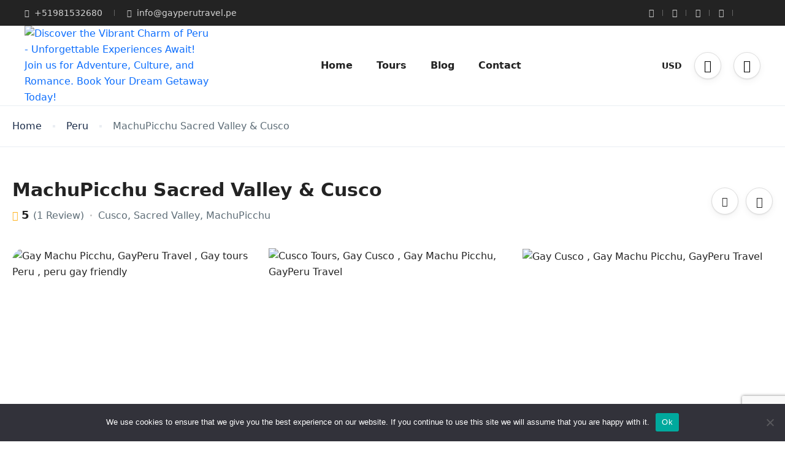

--- FILE ---
content_type: text/html; charset=UTF-8
request_url: https://gayperutravel.com/peru-tours/machupicchu-sacredvalley-cusco/
body_size: 75900
content:
<!DOCTYPE html>
<html lang="en-US" >
<head>
    <meta charset="UTF-8">
    <meta name="viewport"
          content="width=device-width, height=device-height, initial-scale=1, maximum-scale=2, minimum-scale=1 , user-scalable=0">
    <meta name="theme-color" content="#89ac37"/>
    <meta http-equiv="x-ua-compatible" content="IE=edge">
            <meta name="traveler" content="3.2.7"/>      <link rel="profile" href="http://gmpg.org/xfn/11">
    <link rel="pingback" href="https://gayperutravel.com/xmlrpc.php">
        <meta name='robots' content='index, follow, max-image-preview:large, max-snippet:-1, max-video-preview:-1' />
<script>window._wca = window._wca || [];</script>

	<!-- This site is optimized with the Yoast SEO Premium plugin v19.3 (Yoast SEO v26.7) - https://yoast.com/wordpress/plugins/seo/ -->
	<title>MachuPicchu Sacred Valley &amp; Cusco | Tours Peru | GayPeru Travel</title>
	<meta name="description" content="MachuPicchu, Sacred Valley &amp; Cusco City in a unique way through exclusive and fascinating experiences. Come &amp; Discover it with GayPeru Travel" />
	<link rel="canonical" href="https://gayperutravel.com/peru-tours/machupicchu-sacredvalley-cusco/" />
	<meta property="og:locale" content="en_US" />
	<meta property="og:type" content="article" />
	<meta property="og:title" content="MachuPicchu Sacred Valley &amp; Cusco" />
	<meta property="og:description" content="MachuPicchu, Sacred Valley &amp; Cusco City in a unique way through exclusive and fascinating experiences. Come &amp; Discover it with GayPeru Travel" />
	<meta property="og:url" content="https://gayperutravel.com/peru-tours/machupicchu-sacredvalley-cusco/" />
	<meta property="og:site_name" content="Gay Tours Peru | GayPeru Travel | Gay Travel Agency in Peru" />
	<meta property="article:modified_time" content="2025-12-16T03:30:17+00:00" />
	<meta property="og:image" content="https://gayperutravel.com/wp-content/uploads/2022/06/machupicchu0-3.jpg" />
	<meta property="og:image:width" content="900" />
	<meta property="og:image:height" content="600" />
	<meta property="og:image:type" content="image/jpeg" />
	<meta name="twitter:card" content="summary_large_image" />
	<meta name="twitter:label1" content="Est. reading time" />
	<meta name="twitter:data1" content="1 minute" />
	<script type="application/ld+json" class="yoast-schema-graph">{"@context":"https://schema.org","@graph":[{"@type":"WebPage","@id":"https://gayperutravel.com/peru-tours/machupicchu-sacredvalley-cusco/","url":"https://gayperutravel.com/peru-tours/machupicchu-sacredvalley-cusco/","name":"MachuPicchu Sacred Valley & Cusco | Tours Peru | GayPeru Travel","isPartOf":{"@id":"https://gayperutravel.com/#website"},"primaryImageOfPage":{"@id":"https://gayperutravel.com/peru-tours/machupicchu-sacredvalley-cusco/#primaryimage"},"image":{"@id":"https://gayperutravel.com/peru-tours/machupicchu-sacredvalley-cusco/#primaryimage"},"thumbnailUrl":"https://gayperutravel.com/wp-content/uploads/2022/06/machupicchu0-3.jpg","datePublished":"2022-06-12T22:57:29+00:00","dateModified":"2025-12-16T03:30:17+00:00","description":"MachuPicchu, Sacred Valley & Cusco City in a unique way through exclusive and fascinating experiences. Come & Discover it with GayPeru Travel","breadcrumb":{"@id":"https://gayperutravel.com/peru-tours/machupicchu-sacredvalley-cusco/#breadcrumb"},"inLanguage":"en-US","potentialAction":[{"@type":"ReadAction","target":["https://gayperutravel.com/peru-tours/machupicchu-sacredvalley-cusco/"]}]},{"@type":"ImageObject","inLanguage":"en-US","@id":"https://gayperutravel.com/peru-tours/machupicchu-sacredvalley-cusco/#primaryimage","url":"https://gayperutravel.com/wp-content/uploads/2022/06/machupicchu0-3.jpg","contentUrl":"https://gayperutravel.com/wp-content/uploads/2022/06/machupicchu0-3.jpg","width":900,"height":600,"caption":"MachuPicchu , Gay MachuPicchu , Gay Cusco , Gay Sacred Valley , Gay Travel Agency in Peru"},{"@type":"BreadcrumbList","@id":"https://gayperutravel.com/peru-tours/machupicchu-sacredvalley-cusco/#breadcrumb","itemListElement":[{"@type":"ListItem","position":1,"name":"Home","item":"https://gayperutravel.com/"},{"@type":"ListItem","position":2,"name":"MachuPicchu Sacred Valley &#038; Cusco"}]},{"@type":"WebSite","@id":"https://gayperutravel.com/#website","url":"https://gayperutravel.com/","name":"Gay Tours Peru | GayPeru Travel | Gay Travel Agency in Peru","description":"Discover the Vibrant Charm of Peru - Unforgettable Experiences Await! Join us for Adventure, Culture, and Romance. Book Your Dream Getaway Today!","publisher":{"@id":"https://gayperutravel.com/#organization"},"potentialAction":[{"@type":"SearchAction","target":{"@type":"EntryPoint","urlTemplate":"https://gayperutravel.com/?s={search_term_string}"},"query-input":{"@type":"PropertyValueSpecification","valueRequired":true,"valueName":"search_term_string"}}],"inLanguage":"en-US"},{"@type":"Organization","@id":"https://gayperutravel.com/#organization","name":"GayPeru Travel","url":"https://gayperutravel.com/","logo":{"@type":"ImageObject","inLanguage":"en-US","@id":"https://gayperutravel.com/#/schema/logo/image/","url":"https://via.placeholder.com/300x200","contentUrl":"https://via.placeholder.com/300x200","width":900,"height":600,"caption":"GayPeru Travel"},"image":{"@id":"https://gayperutravel.com/#/schema/logo/image/"}}]}</script>
	<!-- / Yoast SEO Premium plugin. -->


<link rel='dns-prefetch' href='//api.tiles.mapbox.com' />
<link rel='dns-prefetch' href='//stats.wp.com' />
<link rel='dns-prefetch' href='//apis.google.com' />
<link rel='dns-prefetch' href='//fonts.googleapis.com' />
<link rel='dns-prefetch' href='//maxst.icons8.com' />
<link rel='dns-prefetch' href='//api.mapbox.com' />
<link rel='dns-prefetch' href='//www.googletagmanager.com' />
<link rel='dns-prefetch' href='//pagead2.googlesyndication.com' />
<link href='https://fonts.gstatic.com' crossorigin rel='preconnect' />
<link rel="alternate" type="application/rss+xml" title="Gay Tours Peru | GayPeru Travel | Gay Travel Agency in Peru &raquo; Feed" href="https://gayperutravel.com/feed/" />
<link rel="alternate" type="application/rss+xml" title="Gay Tours Peru | GayPeru Travel | Gay Travel Agency in Peru &raquo; Comments Feed" href="https://gayperutravel.com/comments/feed/" />
<link rel="alternate" type="application/rss+xml" title="Gay Tours Peru | GayPeru Travel | Gay Travel Agency in Peru &raquo; MachuPicchu Sacred Valley &#038; Cusco Comments Feed" href="https://gayperutravel.com/peru-tours/machupicchu-sacredvalley-cusco/feed/" />
<link rel="alternate" title="oEmbed (JSON)" type="application/json+oembed" href="https://gayperutravel.com/wp-json/oembed/1.0/embed?url=https%3A%2F%2Fgayperutravel.com%2Fperu-tours%2Fmachupicchu-sacredvalley-cusco%2F" />
<link rel="alternate" title="oEmbed (XML)" type="text/xml+oembed" href="https://gayperutravel.com/wp-json/oembed/1.0/embed?url=https%3A%2F%2Fgayperutravel.com%2Fperu-tours%2Fmachupicchu-sacredvalley-cusco%2F&#038;format=xml" />
<style id='wp-img-auto-sizes-contain-inline-css' type='text/css'>
img:is([sizes=auto i],[sizes^="auto," i]){contain-intrinsic-size:3000px 1500px}
/*# sourceURL=wp-img-auto-sizes-contain-inline-css */
</style>
<style id='classic-theme-styles-inline-css' type='text/css'>
/*! This file is auto-generated */
.wp-block-button__link{color:#fff;background-color:#32373c;border-radius:9999px;box-shadow:none;text-decoration:none;padding:calc(.667em + 2px) calc(1.333em + 2px);font-size:1.125em}.wp-block-file__button{background:#32373c;color:#fff;text-decoration:none}
/*# sourceURL=/wp-includes/css/classic-themes.min.css */
</style>
<style id='ce4wp-subscribe-style-inline-css' type='text/css'>
.wp-block-ce4wp-subscribe{max-width:840px;margin:0 auto}.wp-block-ce4wp-subscribe .title{margin-bottom:0}.wp-block-ce4wp-subscribe .subTitle{margin-top:0;font-size:0.8em}.wp-block-ce4wp-subscribe .disclaimer{margin-top:5px;font-size:0.8em}.wp-block-ce4wp-subscribe .disclaimer .disclaimer-label{margin-left:10px}.wp-block-ce4wp-subscribe .inputBlock{width:100%;margin-bottom:10px}.wp-block-ce4wp-subscribe .inputBlock input{width:100%}.wp-block-ce4wp-subscribe .inputBlock label{display:inline-block}.wp-block-ce4wp-subscribe .submit-button{margin-top:25px;display:block}.wp-block-ce4wp-subscribe .required-text{display:inline-block;margin:0;padding:0;margin-left:0.3em}.wp-block-ce4wp-subscribe .onSubmission{height:0;max-width:840px;margin:0 auto}.wp-block-ce4wp-subscribe .firstNameSummary .lastNameSummary{text-transform:capitalize}.wp-block-ce4wp-subscribe .ce4wp-inline-notification{display:flex;flex-direction:row;align-items:center;padding:13px 10px;width:100%;height:40px;border-style:solid;border-color:orange;border-width:1px;border-left-width:4px;border-radius:3px;background:rgba(255,133,15,0.1);flex:none;order:0;flex-grow:1;margin:0px 0px}.wp-block-ce4wp-subscribe .ce4wp-inline-warning-text{font-style:normal;font-weight:normal;font-size:16px;line-height:20px;display:flex;align-items:center;color:#571600;margin-left:9px}.wp-block-ce4wp-subscribe .ce4wp-inline-warning-icon{color:orange}.wp-block-ce4wp-subscribe .ce4wp-inline-warning-arrow{color:#571600;margin-left:auto}.wp-block-ce4wp-subscribe .ce4wp-banner-clickable{cursor:pointer}.ce4wp-link{cursor:pointer}

.no-flex{display:block}.sub-header{margin-bottom:1em}


/*# sourceURL=https://gayperutravel.com/wp-content/plugins/creative-mail-by-constant-contact/assets/js/block/subscribe.css */
</style>
<style id='pdfemb-pdf-embedder-viewer-style-inline-css' type='text/css'>
.wp-block-pdfemb-pdf-embedder-viewer{max-width:none}

/*# sourceURL=https://gayperutravel.com/wp-content/plugins/pdf-embedder/block/build/style-index.css */
</style>
<link rel='stylesheet' id='mediaelement-css' href='https://gayperutravel.com/wp-includes/js/mediaelement/mediaelementplayer-legacy.min.css?ver=4.2.17' type='text/css' media='all' />
<link rel='stylesheet' id='wp-mediaelement-css' href='https://gayperutravel.com/wp-includes/js/mediaelement/wp-mediaelement.min.css?ver=6.9' type='text/css' media='all' />
<style id='jetpack-sharing-buttons-style-inline-css' type='text/css'>
.jetpack-sharing-buttons__services-list{display:flex;flex-direction:row;flex-wrap:wrap;gap:0;list-style-type:none;margin:5px;padding:0}.jetpack-sharing-buttons__services-list.has-small-icon-size{font-size:12px}.jetpack-sharing-buttons__services-list.has-normal-icon-size{font-size:16px}.jetpack-sharing-buttons__services-list.has-large-icon-size{font-size:24px}.jetpack-sharing-buttons__services-list.has-huge-icon-size{font-size:36px}@media print{.jetpack-sharing-buttons__services-list{display:none!important}}.editor-styles-wrapper .wp-block-jetpack-sharing-buttons{gap:0;padding-inline-start:0}ul.jetpack-sharing-buttons__services-list.has-background{padding:1.25em 2.375em}
/*# sourceURL=https://gayperutravel.com/wp-content/plugins/jetpack/_inc/blocks/sharing-buttons/view.css */
</style>
<link data-minify="1" rel='stylesheet' id='nta-css-popup-css' href='https://gayperutravel.com/wp-content/cache/min/1/wp-content/plugins/wp-whatsapp/assets/dist/css/style.css?ver=1768701301' type='text/css' media='all' />
<style id='global-styles-inline-css' type='text/css'>
:root{--wp--preset--aspect-ratio--square: 1;--wp--preset--aspect-ratio--4-3: 4/3;--wp--preset--aspect-ratio--3-4: 3/4;--wp--preset--aspect-ratio--3-2: 3/2;--wp--preset--aspect-ratio--2-3: 2/3;--wp--preset--aspect-ratio--16-9: 16/9;--wp--preset--aspect-ratio--9-16: 9/16;--wp--preset--color--black: #000000;--wp--preset--color--cyan-bluish-gray: #abb8c3;--wp--preset--color--white: #ffffff;--wp--preset--color--pale-pink: #f78da7;--wp--preset--color--vivid-red: #cf2e2e;--wp--preset--color--luminous-vivid-orange: #ff6900;--wp--preset--color--luminous-vivid-amber: #fcb900;--wp--preset--color--light-green-cyan: #7bdcb5;--wp--preset--color--vivid-green-cyan: #00d084;--wp--preset--color--pale-cyan-blue: #8ed1fc;--wp--preset--color--vivid-cyan-blue: #0693e3;--wp--preset--color--vivid-purple: #9b51e0;--wp--preset--gradient--vivid-cyan-blue-to-vivid-purple: linear-gradient(135deg,rgb(6,147,227) 0%,rgb(155,81,224) 100%);--wp--preset--gradient--light-green-cyan-to-vivid-green-cyan: linear-gradient(135deg,rgb(122,220,180) 0%,rgb(0,208,130) 100%);--wp--preset--gradient--luminous-vivid-amber-to-luminous-vivid-orange: linear-gradient(135deg,rgb(252,185,0) 0%,rgb(255,105,0) 100%);--wp--preset--gradient--luminous-vivid-orange-to-vivid-red: linear-gradient(135deg,rgb(255,105,0) 0%,rgb(207,46,46) 100%);--wp--preset--gradient--very-light-gray-to-cyan-bluish-gray: linear-gradient(135deg,rgb(238,238,238) 0%,rgb(169,184,195) 100%);--wp--preset--gradient--cool-to-warm-spectrum: linear-gradient(135deg,rgb(74,234,220) 0%,rgb(151,120,209) 20%,rgb(207,42,186) 40%,rgb(238,44,130) 60%,rgb(251,105,98) 80%,rgb(254,248,76) 100%);--wp--preset--gradient--blush-light-purple: linear-gradient(135deg,rgb(255,206,236) 0%,rgb(152,150,240) 100%);--wp--preset--gradient--blush-bordeaux: linear-gradient(135deg,rgb(254,205,165) 0%,rgb(254,45,45) 50%,rgb(107,0,62) 100%);--wp--preset--gradient--luminous-dusk: linear-gradient(135deg,rgb(255,203,112) 0%,rgb(199,81,192) 50%,rgb(65,88,208) 100%);--wp--preset--gradient--pale-ocean: linear-gradient(135deg,rgb(255,245,203) 0%,rgb(182,227,212) 50%,rgb(51,167,181) 100%);--wp--preset--gradient--electric-grass: linear-gradient(135deg,rgb(202,248,128) 0%,rgb(113,206,126) 100%);--wp--preset--gradient--midnight: linear-gradient(135deg,rgb(2,3,129) 0%,rgb(40,116,252) 100%);--wp--preset--font-size--small: 13px;--wp--preset--font-size--medium: 20px;--wp--preset--font-size--large: 36px;--wp--preset--font-size--x-large: 42px;--wp--preset--spacing--20: 0.44rem;--wp--preset--spacing--30: 0.67rem;--wp--preset--spacing--40: 1rem;--wp--preset--spacing--50: 1.5rem;--wp--preset--spacing--60: 2.25rem;--wp--preset--spacing--70: 3.38rem;--wp--preset--spacing--80: 5.06rem;--wp--preset--shadow--natural: 6px 6px 9px rgba(0, 0, 0, 0.2);--wp--preset--shadow--deep: 12px 12px 50px rgba(0, 0, 0, 0.4);--wp--preset--shadow--sharp: 6px 6px 0px rgba(0, 0, 0, 0.2);--wp--preset--shadow--outlined: 6px 6px 0px -3px rgb(255, 255, 255), 6px 6px rgb(0, 0, 0);--wp--preset--shadow--crisp: 6px 6px 0px rgb(0, 0, 0);}:where(.is-layout-flex){gap: 0.5em;}:where(.is-layout-grid){gap: 0.5em;}body .is-layout-flex{display: flex;}.is-layout-flex{flex-wrap: wrap;align-items: center;}.is-layout-flex > :is(*, div){margin: 0;}body .is-layout-grid{display: grid;}.is-layout-grid > :is(*, div){margin: 0;}:where(.wp-block-columns.is-layout-flex){gap: 2em;}:where(.wp-block-columns.is-layout-grid){gap: 2em;}:where(.wp-block-post-template.is-layout-flex){gap: 1.25em;}:where(.wp-block-post-template.is-layout-grid){gap: 1.25em;}.has-black-color{color: var(--wp--preset--color--black) !important;}.has-cyan-bluish-gray-color{color: var(--wp--preset--color--cyan-bluish-gray) !important;}.has-white-color{color: var(--wp--preset--color--white) !important;}.has-pale-pink-color{color: var(--wp--preset--color--pale-pink) !important;}.has-vivid-red-color{color: var(--wp--preset--color--vivid-red) !important;}.has-luminous-vivid-orange-color{color: var(--wp--preset--color--luminous-vivid-orange) !important;}.has-luminous-vivid-amber-color{color: var(--wp--preset--color--luminous-vivid-amber) !important;}.has-light-green-cyan-color{color: var(--wp--preset--color--light-green-cyan) !important;}.has-vivid-green-cyan-color{color: var(--wp--preset--color--vivid-green-cyan) !important;}.has-pale-cyan-blue-color{color: var(--wp--preset--color--pale-cyan-blue) !important;}.has-vivid-cyan-blue-color{color: var(--wp--preset--color--vivid-cyan-blue) !important;}.has-vivid-purple-color{color: var(--wp--preset--color--vivid-purple) !important;}.has-black-background-color{background-color: var(--wp--preset--color--black) !important;}.has-cyan-bluish-gray-background-color{background-color: var(--wp--preset--color--cyan-bluish-gray) !important;}.has-white-background-color{background-color: var(--wp--preset--color--white) !important;}.has-pale-pink-background-color{background-color: var(--wp--preset--color--pale-pink) !important;}.has-vivid-red-background-color{background-color: var(--wp--preset--color--vivid-red) !important;}.has-luminous-vivid-orange-background-color{background-color: var(--wp--preset--color--luminous-vivid-orange) !important;}.has-luminous-vivid-amber-background-color{background-color: var(--wp--preset--color--luminous-vivid-amber) !important;}.has-light-green-cyan-background-color{background-color: var(--wp--preset--color--light-green-cyan) !important;}.has-vivid-green-cyan-background-color{background-color: var(--wp--preset--color--vivid-green-cyan) !important;}.has-pale-cyan-blue-background-color{background-color: var(--wp--preset--color--pale-cyan-blue) !important;}.has-vivid-cyan-blue-background-color{background-color: var(--wp--preset--color--vivid-cyan-blue) !important;}.has-vivid-purple-background-color{background-color: var(--wp--preset--color--vivid-purple) !important;}.has-black-border-color{border-color: var(--wp--preset--color--black) !important;}.has-cyan-bluish-gray-border-color{border-color: var(--wp--preset--color--cyan-bluish-gray) !important;}.has-white-border-color{border-color: var(--wp--preset--color--white) !important;}.has-pale-pink-border-color{border-color: var(--wp--preset--color--pale-pink) !important;}.has-vivid-red-border-color{border-color: var(--wp--preset--color--vivid-red) !important;}.has-luminous-vivid-orange-border-color{border-color: var(--wp--preset--color--luminous-vivid-orange) !important;}.has-luminous-vivid-amber-border-color{border-color: var(--wp--preset--color--luminous-vivid-amber) !important;}.has-light-green-cyan-border-color{border-color: var(--wp--preset--color--light-green-cyan) !important;}.has-vivid-green-cyan-border-color{border-color: var(--wp--preset--color--vivid-green-cyan) !important;}.has-pale-cyan-blue-border-color{border-color: var(--wp--preset--color--pale-cyan-blue) !important;}.has-vivid-cyan-blue-border-color{border-color: var(--wp--preset--color--vivid-cyan-blue) !important;}.has-vivid-purple-border-color{border-color: var(--wp--preset--color--vivid-purple) !important;}.has-vivid-cyan-blue-to-vivid-purple-gradient-background{background: var(--wp--preset--gradient--vivid-cyan-blue-to-vivid-purple) !important;}.has-light-green-cyan-to-vivid-green-cyan-gradient-background{background: var(--wp--preset--gradient--light-green-cyan-to-vivid-green-cyan) !important;}.has-luminous-vivid-amber-to-luminous-vivid-orange-gradient-background{background: var(--wp--preset--gradient--luminous-vivid-amber-to-luminous-vivid-orange) !important;}.has-luminous-vivid-orange-to-vivid-red-gradient-background{background: var(--wp--preset--gradient--luminous-vivid-orange-to-vivid-red) !important;}.has-very-light-gray-to-cyan-bluish-gray-gradient-background{background: var(--wp--preset--gradient--very-light-gray-to-cyan-bluish-gray) !important;}.has-cool-to-warm-spectrum-gradient-background{background: var(--wp--preset--gradient--cool-to-warm-spectrum) !important;}.has-blush-light-purple-gradient-background{background: var(--wp--preset--gradient--blush-light-purple) !important;}.has-blush-bordeaux-gradient-background{background: var(--wp--preset--gradient--blush-bordeaux) !important;}.has-luminous-dusk-gradient-background{background: var(--wp--preset--gradient--luminous-dusk) !important;}.has-pale-ocean-gradient-background{background: var(--wp--preset--gradient--pale-ocean) !important;}.has-electric-grass-gradient-background{background: var(--wp--preset--gradient--electric-grass) !important;}.has-midnight-gradient-background{background: var(--wp--preset--gradient--midnight) !important;}.has-small-font-size{font-size: var(--wp--preset--font-size--small) !important;}.has-medium-font-size{font-size: var(--wp--preset--font-size--medium) !important;}.has-large-font-size{font-size: var(--wp--preset--font-size--large) !important;}.has-x-large-font-size{font-size: var(--wp--preset--font-size--x-large) !important;}
:where(.wp-block-post-template.is-layout-flex){gap: 1.25em;}:where(.wp-block-post-template.is-layout-grid){gap: 1.25em;}
:where(.wp-block-term-template.is-layout-flex){gap: 1.25em;}:where(.wp-block-term-template.is-layout-grid){gap: 1.25em;}
:where(.wp-block-columns.is-layout-flex){gap: 2em;}:where(.wp-block-columns.is-layout-grid){gap: 2em;}
:root :where(.wp-block-pullquote){font-size: 1.5em;line-height: 1.6;}
/*# sourceURL=global-styles-inline-css */
</style>
<style  type='text/css'  data-wpacu-inline-css-file='1'>
.wpcf7 .screen-reader-response {
	position: absolute;
	overflow: hidden;
	clip: rect(1px, 1px, 1px, 1px);
	clip-path: inset(50%);
	height: 1px;
	width: 1px;
	margin: -1px;
	padding: 0;
	border: 0;
	word-wrap: normal !important;
}

.wpcf7 .hidden-fields-container {
	display: none;
}

.wpcf7 form .wpcf7-response-output {
	margin: 2em 0.5em 1em;
	padding: 0.2em 1em;
	border: 2px solid #00a0d2; /* Blue */
}

.wpcf7 form.init .wpcf7-response-output,
.wpcf7 form.resetting .wpcf7-response-output,
.wpcf7 form.submitting .wpcf7-response-output {
	display: none;
}

.wpcf7 form.sent .wpcf7-response-output {
	border-color: #46b450; /* Green */
}

.wpcf7 form.failed .wpcf7-response-output,
.wpcf7 form.aborted .wpcf7-response-output {
	border-color: #dc3232; /* Red */
}

.wpcf7 form.spam .wpcf7-response-output {
	border-color: #f56e28; /* Orange */
}

.wpcf7 form.invalid .wpcf7-response-output,
.wpcf7 form.unaccepted .wpcf7-response-output,
.wpcf7 form.payment-required .wpcf7-response-output {
	border-color: #ffb900; /* Yellow */
}

.wpcf7-form-control-wrap {
	position: relative;
}

.wpcf7-not-valid-tip {
	color: #dc3232; /* Red */
	font-size: 1em;
	font-weight: normal;
	display: block;
}

.use-floating-validation-tip .wpcf7-not-valid-tip {
	position: relative;
	top: -2ex;
	left: 1em;
	z-index: 100;
	border: 1px solid #dc3232;
	background: #fff;
	padding: .2em .8em;
	width: 24em;
}

.wpcf7-list-item {
	display: inline-block;
	margin: 0 0 0 1em;
}

.wpcf7-list-item-label::before,
.wpcf7-list-item-label::after {
	content: " ";
}

.wpcf7-spinner {
	visibility: hidden;
	display: inline-block;
	background-color: #23282d; /* Dark Gray 800 */
	opacity: 0.75;
	width: 24px;
	height: 24px;
	border: none;
	border-radius: 100%;
	padding: 0;
	margin: 0 24px;
	position: relative;
}

form.submitting .wpcf7-spinner {
	visibility: visible;
}

.wpcf7-spinner::before {
	content: '';
	position: absolute;
	background-color: #fbfbfc; /* Light Gray 100 */
	top: 4px;
	left: 4px;
	width: 6px;
	height: 6px;
	border: none;
	border-radius: 100%;
	transform-origin: 8px 8px;
	animation-name: spin;
	animation-duration: 1000ms;
	animation-timing-function: linear;
	animation-iteration-count: infinite;
}

@media (prefers-reduced-motion: reduce) {
	.wpcf7-spinner::before {
		animation-name: blink;
		animation-duration: 2000ms;
	}
}

@keyframes spin {
	from {
		transform: rotate(0deg);
	}

	to {
		transform: rotate(360deg);
	}
}

@keyframes blink {
	from {
		opacity: 0;
	}

	50% {
		opacity: 1;
	}

	to {
		opacity: 0;
	}
}

.wpcf7 [inert] {
	opacity: 0.5;
}

.wpcf7 input[type="file"] {
	cursor: pointer;
}

.wpcf7 input[type="file"]:disabled {
	cursor: default;
}

.wpcf7 .wpcf7-submit:disabled {
	cursor: not-allowed;
}

.wpcf7 input[type="url"],
.wpcf7 input[type="email"],
.wpcf7 input[type="tel"] {
	direction: ltr;
}

.wpcf7-reflection > output {
	display: list-item;
	list-style: none;
}

.wpcf7-reflection > output[hidden] {
	display: none;
}

</style>
<link rel='stylesheet' id='cookie-notice-front-css' href='https://gayperutravel.com/wp-content/plugins/cookie-notice/css/front.min.css?ver=2.5.11' type='text/css' media='all' />
<link data-minify="1" rel='stylesheet' id='traveler-export-css' href='https://gayperutravel.com/wp-content/cache/min/1/wp-content/plugins/traveler-export/assets/css/traveler-export.css?ver=1768703049' type='text/css' media='all' />
<link data-minify="1" rel='stylesheet' id='woocommerce-layout-css' href='https://gayperutravel.com/wp-content/cache/min/1/wp-content/plugins/woocommerce/assets/css/woocommerce-layout.css?ver=1768701301' type='text/css' media='all' />
<style id='woocommerce-layout-inline-css' type='text/css'>

	.infinite-scroll .woocommerce-pagination {
		display: none;
	}
/*# sourceURL=woocommerce-layout-inline-css */
</style>
<link data-minify="1" rel='stylesheet' id='woocommerce-smallscreen-css' href='https://gayperutravel.com/wp-content/cache/min/1/wp-content/plugins/woocommerce/assets/css/woocommerce-smallscreen.css?ver=1768701301' type='text/css' media='only screen and (max-width: 768px)' />
<link data-minify="1" rel='stylesheet' id='woocommerce-general-css' href='https://gayperutravel.com/wp-content/cache/min/1/wp-content/cache/asset-cleanup/css/item/woocommerce-general-vdabd33cd75436c77ee02a924330633c7134fc040.css?ver=1768703049' type='text/css' media='all' />
<style id='woocommerce-inline-inline-css' type='text/css'>
.woocommerce form .form-row .required { visibility: visible; }
/*# sourceURL=woocommerce-inline-inline-css */
</style>
<style  type='text/css'  data-wpacu-inline-css-file='1'>
/*
Theme Name: Traveler
Theme URI: https://travelerwp.com/
Author: Shinetheme
Author URI: https://travelerwp.com/
Requires at least: 5.6
Tested up to: 5.8.3
Requires PHP: 7.4
Description:Build a travel website is easy with Traveler theme
License: GNU General Public License v2 or later
License URI: http://www.gnu.org/licenses/gpl-2.0.html
Tags: black, green, white, light, dark, two-columns, three-columns, left-sidebar, right-sidebar, fixed-layout, responsive-layout, custom-background, custom-header, custom-menu, editor-style, featured-images, flexible-header, full-width-template, microformats, post-formats, rtl-language-support, sticky-post, theme-options, translation-ready, accessibility-ready
Text Domain: traveler
Version: 3.2.7
*/
/* Images */
:root {
    --main-color: #5191FA;
    --grey-color: #5E6D77;
    --light-grey-color: #EAEEF3;
    --orange-color: #FA5636;
    --link-color: #1A2B48;
}

.sticky {
}

.bypostauthor {
}

.alignleft {
    float: left;
}

.alignright {
    float: right;
}

.aligncenter {
    display: block;
    margin-left: auto;
    margin-right: auto;
}

figure.wp-caption.alignleft,
img.alignleft {
    margin: 5px 20px 5px 0;
}

.wp-caption.alignleft {
    margin: 5px 10px 5px 0;
}

figure.wp-caption.alignright,
img.alignright {
    margin: 5px 0 5px 20px;
}

.wp-caption.alignright {
    margin: 5px 0 5px 10px;
}

img.aligncenter {
    margin: 5px auto;
}

img.alignnone {
    margin: 5px 0;
}
.wp-caption .wp-caption-text,
.entry-caption,
.gallery-caption {
    color: #220e10;
    font-size: 18px;
    font-style: italic;
    font-weight: 300;
    margin: 0 0 24px;
}

div.wp-caption.alignright img[class*="wp-image-"] {
    float: right;
}

div.wp-caption.alignright .wp-caption-text {
    padding-left: 10px;
}

img.wp-smiley,
.rsswidget img {
    border: 0;
    border-radius: 0;
    box-shadow: none;
    margin-bottom: 0;
    margin-top: 0;
    padding: 0;
}

.wp-caption.alignleft + ul,
.wp-caption.alignleft + ol {
    list-style-position: inside;
}

@media (max-width: 767px) {
    #tpcwl_wrapper {
        height: auto !important;

    }

    #tpcwl_wrapper > iframe {
        top: 0px !important;
        position: relative !important;
    }
}
</style>
<style  type='text/css'  data-wpacu-inline-css-file='1'>
/* 
 Theme Name:   Traveler-child
 Theme URI:    
 Description:  
 Author:       GayPeru Travel
 Author URI:   https://www.gayperutravel.com
 Template:     traveler
 Version:      1.0
 License:      GNU General Public License v2 or later
 License URI:  http://www.gnu.org/licenses/gpl-2.0.html

 /* == Add your own styles below this line ==
--------------------------------------------*/


</style>
<link rel='stylesheet' id='bootstrap-css' href='https://gayperutravel.com/wp-content/themes/traveler/v3/bootstrap/css/bootstrap.min.css?ver=6.9' type='text/css' media='all' />
<link data-minify="1" rel='stylesheet' id='sweetalert2-css-css' href='https://gayperutravel.com/wp-content/cache/min/1/wp-content/themes/traveler/v3/css/sweetalert2.css?ver=1768701301' type='text/css' media='all' />
<link data-minify="1" rel='stylesheet' id='fontawesome-css' href='https://gayperutravel.com/wp-content/cache/min/1/wp-content/themes/traveler/v3/fonts/fontawesome/css/all.min.css?ver=1768701301' type='text/css' media='all' />
<script id='wpacu-google-fonts-async-load' type='text/javascript'>
WebFontConfig={google:{families:['Poppins:400,500,600&display=swap']}};(function(wpacuD){var wpacuWf=wpacuD.createElement('script'),wpacuS=wpacuD.scripts[0];wpacuWf.src=('https:'===document.location.protocol?'https':'http')+'://ajax.googleapis.com/ajax/libs/webfont/1.6.26/webfont.js';wpacuWf.async=!0;wpacuS.parentNode.insertBefore(wpacuWf,wpacuS)})(document);
</script><link data-minify="1" rel='stylesheet' id='daterangepicker-css' href='https://gayperutravel.com/wp-content/cache/min/1/wp-content/themes/traveler/v2/js/daterangepicker/daterangepicker.css?ver=1768701301' type='text/css' media='all' />
<link data-minify="1" rel='stylesheet' id='rangeSlider-css' href='https://gayperutravel.com/wp-content/cache/min/1/wp-content/themes/traveler/v3/ion.rangeSlider/css/ion.rangeSlider.css?ver=1768701301' type='text/css' media='all' />
<style  type='text/css'  data-wpacu-inline-css-file='1'>
/* Ion.RangeSlider, Simple Skin
// css version 2.0.3
// © Denis Ineshin, 2014    https://github.com/IonDen
// © guybowden, 2014        https://github.com/guybowden
// ===================================================================================================================*/

/* =====================================================================================================================
// Skin details */

.irs {
    height: 55px;
}
.irs-with-grid {
    height: 75px;
}
.irs-line {
    height: 10px; top: 33px;
    background: #EEE;
    background: linear-gradient(to bottom, #DDD -50%, #FFF 150%); /* W3C */
    border: 1px solid #CCC;
    border-radius: 16px;
    -moz-border-radius: 16px;
}
    .irs-line-left {
        height: 8px;
    }
    .irs-line-mid {
        height: 8px;
    }
    .irs-line-right {
        height: 8px;
    }

.irs-bar {
    height: 10px; top: 33px;
    border-top: 1px solid #428bca;
    border-bottom: 1px solid #428bca;
    background: #428bca;
    background: linear-gradient(to top, rgba(66,139,202,1) 0%,rgba(127,195,232,1) 100%); /* W3C */
}
    .irs-bar-edge {
        height: 10px; top: 33px;
        width: 14px;
        border: 1px solid #428bca;
        border-right: 0;
        background: #428bca;
        background: linear-gradient(to top, rgba(66,139,202,1) 0%,rgba(127,195,232,1) 100%); /* W3C */
        border-radius: 16px 0 0 16px;
        -moz-border-radius: 16px 0 0 16px;
    }

.irs-shadow {
    height: 2px; top: 38px;
    background: #000;
    opacity: 0.3;
    border-radius: 5px;
    -moz-border-radius: 5px;
}
.lt-ie9 .irs-shadow {
    filter: alpha(opacity=30);
}

.irs-slider {
    top: 25px;
    width: 27px; height: 27px;
    border: 1px solid #AAA;
    background: #DDD;
    background: linear-gradient(to bottom, rgba(255,255,255,1) 0%,rgba(220,220,220,1) 20%,rgba(255,255,255,1) 100%); /* W3C */
    border-radius: 27px;
    -moz-border-radius: 27px;
    box-shadow: 1px 1px 3px rgba(0,0,0,0.3);
    cursor: pointer;
}

.irs-slider.state_hover, .irs-slider:hover {
    background: #FFF;
}

.irs-min, .irs-max {
    color: #333;
    font-size: 12px; line-height: 1.333;
    text-shadow: none;
    top: 0;
    padding: 1px 5px;
    background: rgba(0,0,0,0.1);
    border-radius: 3px;
    -moz-border-radius: 3px;
}

.lt-ie9 .irs-min, .lt-ie9 .irs-max {
    background: #ccc;
}

.irs-from, .irs-to, .irs-single {
    color: #fff;
    font-size: 14px; line-height: 1.333;
    text-shadow: none;
    padding: 1px 5px;
    background: #428bca;
    border-radius: 3px;
    -moz-border-radius: 3px;
}
.lt-ie9 .irs-from, .lt-ie9 .irs-to, .lt-ie9 .irs-single {
    background: #999;
}

.irs-grid {
    height: 27px;
}
.irs-grid-pol {
    opacity: 0.5;
    background: #428bca;
}
.irs-grid-pol.small {
    background: #999;
}

.irs-grid-text {
    bottom: 5px;
    color: #99a4ac;
}

.irs-disabled {
}

</style>
<link data-minify="1" rel='stylesheet' id='single-hotel-detail-css' href='https://gayperutravel.com/wp-content/cache/min/1/wp-content/themes/traveler/v3/css/single-hotel-detail.css?ver=1768703061' type='text/css' media='all' />
<link data-minify="1" rel='stylesheet' id='fotorama-css' href='https://gayperutravel.com/wp-content/cache/min/1/wp-content/themes/traveler/v2/js/fotorama/fotorama.css?ver=1768703061' type='text/css' media='all' />
<link data-minify="1" rel='stylesheet' id='magnific-css' href='https://gayperutravel.com/wp-content/cache/min/1/wp-content/themes/traveler/v2/css/magnific-popup.css?ver=1768701301' type='text/css' media='all' />
<link data-minify="1" rel='stylesheet' id='awesome-line-awesome-css-css' href='https://gayperutravel.com/wp-content/cache/min/1/vue-static/landings/line-awesome/line-awesome/1.1.0/css/line-awesome.min.css?ver=1768703049' type='text/css' media='all' />
<link rel='stylesheet' id='owlcarousel-css' href='https://gayperutravel.com/wp-content/themes/traveler/v2/js/owlcarousel/assets/owl.carousel.min.css?ver=6.9' type='text/css' media='all' />
<link data-minify="1" rel='stylesheet' id='mapbox-css-css' href='https://gayperutravel.com/wp-content/cache/min/1/mapbox-gl-js/v1.6.0/mapbox-gl.css?ver=1768703049' type='text/css' media='all' />
<link data-minify="1" rel='stylesheet' id='mapbox-css-api-css' href='https://gayperutravel.com/wp-content/cache/min/1/mapbox-gl-js/v1.12.0/mapbox-gl.css?ver=1768703049' type='text/css' media='all' />
<link data-minify="1" rel='stylesheet' id='mapbox-custom-css-css' href='https://gayperutravel.com/wp-content/cache/min/1/wp-content/themes/traveler/v2/css/mapbox-custom.css?ver=1768703049' type='text/css' media='all' />
<link data-minify="1" rel='stylesheet' id='main-css' href='https://gayperutravel.com/wp-content/cache/min/1/wp-content/themes/traveler/v3/css/main.css?ver=1768701301' type='text/css' media='all' />
<link data-minify="1" rel='stylesheet' id='layout-hotelv2-main-css' href='https://gayperutravel.com/wp-content/cache/min/1/wp-content/themes/traveler/inc/modules/layouts/elementorv2/assets/css/main.css?ver=1768701301' type='text/css' media='all' />
<link data-minify="1" rel='stylesheet' id='layout-font-icon-css' href='https://gayperutravel.com/wp-content/cache/min/1/wp-content/cache/asset-cleanup/css/item/layout-font-icon-v9c44d3edcbb85a8893b2ce8c01a7bc56f503d1cc.css?ver=1768701301' type='text/css' media='all' />
<link rel='stylesheet' id='layout-google-font-css' href='https://fonts.googleapis.com/css2?family=DM+Sans%3Awght%40400%3B500%3B700&#038;display=swap&#038;ver=6.9' type='text/css' media='all' />
<link data-minify="1" rel='stylesheet' id='layout-main-css' href='https://gayperutravel.com/wp-content/cache/min/1/wp-content/themes/traveler/inc/modules/layouts/cores/assets/css/main.css?ver=1768701301' type='text/css' media='all' />
<style  type='text/css'  data-wpacu-inline-css-file='1'>
#buttonDiv {
  margin-bottom: 20px;
  border: 1px solid #83929D;
  border-radius: 10px;
  font-weight: 500;
  font-size: 16px;
  line-height: 26px;
  text-align: center;
  color: #232323;
  padding: 10px 16px;
  position: relative;
  display: block;
}
#buttonDiv .nsm7Bb-HzV7m-LgbsSe {
  border: none;
}
#buttonDiv .nsm7Bb-HzV7m-LgbsSe {
  height: unset;
}

/*# Current File Updated by Asset CleanUp Pro - Original Source Map: style.css.map */
</style>
<link data-minify="1" rel='stylesheet' id='elementor-widget-style-css' href='https://gayperutravel.com/wp-content/cache/min/1/wp-content/plugins/traveler-layout-essential-for-elementor/assets/css/main.css?ver=1768701301' type='text/css' media='all' />
<link data-minify="1" rel='stylesheet' id='magnific-css-css' href='https://gayperutravel.com/wp-content/cache/min/1/wp-content/themes/traveler/v2/css/magnific-popup.css?ver=1768701301' type='text/css' media='all' />
<style id='rocket-lazyload-inline-css' type='text/css'>
.rll-youtube-player{position:relative;padding-bottom:56.23%;height:0;overflow:hidden;max-width:100%;}.rll-youtube-player:focus-within{outline: 2px solid currentColor;outline-offset: 5px;}.rll-youtube-player iframe{position:absolute;top:0;left:0;width:100%;height:100%;z-index:100;background:0 0}.rll-youtube-player img{bottom:0;display:block;left:0;margin:auto;max-width:100%;width:100%;position:absolute;right:0;top:0;border:none;height:auto;-webkit-transition:.4s all;-moz-transition:.4s all;transition:.4s all}.rll-youtube-player img:hover{-webkit-filter:brightness(75%)}.rll-youtube-player .play{height:100%;width:100%;left:0;top:0;position:absolute;background:url(https://gayperutravel.com/wp-content/plugins/wp-rocket/assets/img/youtube.png) no-repeat center;background-color: transparent !important;cursor:pointer;border:none;}
/*# sourceURL=rocket-lazyload-inline-css */
</style>

<script   type="text/javascript" src="https://gayperutravel.com/wp-includes/js/jquery/jquery.min.js?ver=3.7.1" id="jquery-core-js"></script>
<script   type="text/javascript" src="https://gayperutravel.com/wp-includes/js/jquery/jquery-migrate.min.js?ver=3.4.1" id="jquery-migrate-js"></script>
<script type="text/javascript" id="jquery-core-js-extra">
/* <![CDATA[ */
var list_location = {"list":"\"\""};
var st_params = {"theme_url":"https://gayperutravel.com/wp-content/themes/traveler","locale_fullcalendar":"en","caculator_price_single_ajax":"on","site_url":"https://gayperutravel.com","load_price":"https://gayperutravel.com","ajax_url":"https://gayperutravel.com/wp-admin/admin-ajax.php","loading_url":"https://gayperutravel.com/wp-admin/images/wpspin_light.gif","st_search_nonce":"6e9ea0ea68","facebook_enable":"on","facbook_app_id":"603999353503582","booking_currency_precision":"2","thousand_separator":".","decimal_separator":",","currency_symbol":"$","currency_position":"left","currency_rtl_support":"","free_text":"Free","date_format":"mm/dd/yyyy","date_format_calendar":"mm/dd/yyyy","time_format":"12h","mk_my_location":"https://gayperutravel.com/wp-content/themes/traveler/img/my_location.png","locale":"en_US","header_bgr":"","text_refresh":"Refresh","date_fomat":"MM/DD/YYYY","text_loading":"Loading...","text_no_more":"No More","weather_api_key":"a82498aa9918914fa4ac5ba584a7e623","no_vacancy":"No vacancies","unlimited_vacancy":"Unlimited","a_vacancy":"a vacancy","more_vacancy":"vacancies","utm":"https://shinetheme.com/utm/utm.gif","_s":"3acfa00c92","mclusmap":"https://gayperutravel.com/wp-content/themes/traveler/v2/images/icon_map/ico_gruop_location.svg","icon_contact_map":"https://gayperutravel.com/wp-content/themes/traveler/v2/images/markers/ico_location_3.png","text_adult":"Adult","text_adults":"Adults","text_child":"Children","text_childs":"Childrens","text_price":"Price","text_origin_price":"Origin Price","text_unavailable":"Not Available ","text_available":"Available ","text_adult_price":"Adult Price ","text_child_price":"Child Price ","text_infant_price":"Infant Price","text_update":"Update ","token_mapbox":"pk.eyJ1IjoiZ2F5cGVydXRyYXZlbCIsImEiOiJjbGQ2djkyencwd3oxM25yeHVleGowdzY2In0.rbiQDwUnuUPHxqy3Fr6Jyg","text_rtl_mapbox":"","st_icon_mapbox":"https://modtour.travelerwp.com/wp-content/uploads/2022/04/tour.png","text_use_this_media":"Use this media","text_select_image":"Select Image","text_confirm_delete_item":"Are you sure want to delete this item?","text_process_cancel":"You cancelled the process","start_at_text":"Start at","end_at_text":"End at"};
var st_list_map_params = {"mk_my_location":"https://gayperutravel.com/wp-content/themes/traveler/img/my_location.png","text_my_location":"3000 m radius","text_no_result":"No Result","cluster_0":"\u003Cdiv class='cluster cluster-1'\u003ECLUSTER_COUNT\u003C/div\u003E","cluster_20":"\u003Cdiv class='cluster cluster-2'\u003ECLUSTER_COUNT\u003C/div\u003E","cluster_50":"\u003Cdiv class='cluster cluster-3'\u003ECLUSTER_COUNT\u003C/div\u003E","cluster_m1":"https://gayperutravel.com/wp-content/themes/traveler/img/map/m1.png","cluster_m2":"https://gayperutravel.com/wp-content/themes/traveler/img/map/m2.png","cluster_m3":"https://gayperutravel.com/wp-content/themes/traveler/img/map/m3.png","cluster_m4":"https://gayperutravel.com/wp-content/themes/traveler/img/map/m4.png","cluster_m5":"https://gayperutravel.com/wp-content/themes/traveler/img/map/m5.png","icon_full_screen":"https://gayperutravel.com/wp-content/themes/traveler/v2/images/icon_map/ico_fullscreen.svg","icon_my_location":"https://gayperutravel.com/wp-content/themes/traveler/v2/images/icon_map/ico_location.svg","icon_my_style":"https://gayperutravel.com/wp-content/themes/traveler/v2/images/icon_map/ico_view_maps.svg","icon_zoom_out":"https://gayperutravel.com/wp-content/themes/traveler/v2/images/icon_map/ico_maps_zoom-out.svg","icon_zoom_in":"https://gayperutravel.com/wp-content/themes/traveler/v2/images/icon_map/ico_maps_zoom_in.svg","icon_close":"https://gayperutravel.com/wp-content/themes/traveler/v2/images/icon_map/icon_close.svg"};
var st_checkout_text = {"without_pp":"Submit Request","with_pp":"Booking Now","validate_form":"Please fill all required fields","error_accept_term":"Please accept our terms and conditions","email_validate":"Email is not valid","adult_price":"Adult","child_price":"Child","infant_price":"Infant","adult":"Adult","child":"Child","infant":"Infant","price":"Price","origin_price":"Origin Price","text_unavailable":"Not Available: "};
var st_timezone = {"timezone_string":""};
var locale_daterangepicker = {"direction":"ltr","applyLabel":"Apply","cancelLabel":"Cancel","fromLabel":"From","toLabel":"To","customRangeLabel":"Custom","daysOfWeek":["Su","Mo","Tu","We","Th","Fr","Sa"],"monthNames":["January","February","March","April","May","June","July","August","September","October","November","December"],"firstDay":"0","today":"Today"};
var st_list_map_params = {"mk_my_location":"https://gayperutravel.com/wp-content/themes/traveler/img/my_location.png","text_my_location":"3000 m radius","text_no_result":"No Result","cluster_0":"\u003Cdiv class='cluster cluster-1'\u003ECLUSTER_COUNT\u003C/div\u003E","cluster_20":"\u003Cdiv class='cluster cluster-2'\u003ECLUSTER_COUNT\u003C/div\u003E","cluster_50":"\u003Cdiv class='cluster cluster-3'\u003ECLUSTER_COUNT\u003C/div\u003E","cluster_m1":"https://gayperutravel.com/wp-content/themes/traveler/img/map/m1.png","cluster_m2":"https://gayperutravel.com/wp-content/themes/traveler/img/map/m2.png","cluster_m3":"https://gayperutravel.com/wp-content/themes/traveler/img/map/m3.png","cluster_m4":"https://gayperutravel.com/wp-content/themes/traveler/img/map/m4.png","cluster_m5":"https://gayperutravel.com/wp-content/themes/traveler/img/map/m5.png","icon_full_screen":"https://gayperutravel.com/wp-content/themes/traveler/v2/images/icon_map/ico_fullscreen.svg","icon_my_location":"https://gayperutravel.com/wp-content/themes/traveler/v2/images/icon_map/ico_location.svg","icon_my_style":"https://gayperutravel.com/wp-content/themes/traveler/v2/images/icon_map/ico_view_maps.svg","icon_zoom_out":"https://gayperutravel.com/wp-content/themes/traveler/v2/images/icon_map/ico_maps_zoom-out.svg","icon_zoom_in":"https://gayperutravel.com/wp-content/themes/traveler/v2/images/icon_map/ico_maps_zoom_in.svg","icon_close":"https://gayperutravel.com/wp-content/themes/traveler/v2/images/icon_map/icon_close.svg"};
var st_config_partner = {"text_er_image_format":""};
var st_icon_picker = {"icon_list":["fa-glass","fa-music","fa-search","fa-envelope-o","fa-heart","fa-star","fa-star-o","fa-user","fa-film","fa-th-large","fa-th","fa-th-list","fa-check","fa-remove","fa-close","fa-times","fa-search-plus","fa-search-minus","fa-power-off","fa-signal","fa-gear","fa-cog","fa-trash-o","fa-home","fa-file-o","fa-clock-o","fa-road","fa-download","fa-arrow-circle-o-down","fa-arrow-circle-o-up","fa-inbox","fa-play-circle-o","fa-rotate-right","fa-repeat","fa-refresh","fa-list-alt","fa-lock","fa-flag","fa-headphones","fa-volume-off","fa-volume-down","fa-volume-up","fa-qrcode","fa-barcode","fa-tag","fa-tags","fa-book","fa-bookmark","fa-print","fa-camera","fa-font","fa-bold","fa-italic","fa-text-height","fa-text-width","fa-align-left","fa-align-center","fa-align-right","fa-align-justify","fa-list","fa-dedent","fa-outdent","fa-indent","fa-video-camera","fa-photo","fa-image","fa-picture-o","fa-pencil","fa-map-marker","fa-adjust","fa-tint","fa-edit","fa-pencil-square-o","fa-share-square-o","fa-check-square-o","fa-arrows","fa-step-backward","fa-fast-backward","fa-backward","fa-play","fa-pause","fa-stop","fa-forward","fa-fast-forward","fa-step-forward","fa-eject","fa-chevron-left","fa-chevron-right","fa-plus-circle","fa-minus-circle","fa-times-circle","fa-check-circle","fa-question-circle","fa-info-circle","fa-crosshairs","fa-times-circle-o","fa-check-circle-o","fa-ban","fa-arrow-left","fa-arrow-right","fa-arrow-up","fa-arrow-down","fa-mail-forward","fa-share","fa-expand","fa-compress","fa-plus","fa-minus","fa-asterisk","fa-exclamation-circle","fa-gift","fa-leaf","fa-fire","fa-eye","fa-eye-slash","fa-warning","fa-exclamation-triangle","fa-plane","fa-calendar","fa-random","fa-comment","fa-magnet","fa-chevron-up","fa-chevron-down","fa-retweet","fa-shopping-cart","fa-folder","fa-folder-open","fa-arrows-v","fa-arrows-h","fa-bar-chart-o","fa-bar-chart","fa-twitter-square","fa-facebook-square","fa-camera-retro","fa-key","fa-gears","fa-cogs","fa-comments","fa-thumbs-o-up","fa-thumbs-o-down","fa-star-half","fa-heart-o","fa-sign-out","fa-linkedin-square","fa-thumb-tack","fa-external-link","fa-sign-in","fa-trophy","fa-github-square","fa-upload","fa-lemon-o","fa-phone","fa-square-o","fa-bookmark-o","fa-phone-square","fa-twitter","fa-facebook-f","fa-facebook","fa-github","fa-unlock","fa-credit-card","fa-feed","fa-rss","fa-hdd-o","fa-bullhorn","fa-bell","fa-certificate","fa-hand-o-right","fa-hand-o-left","fa-hand-o-up","fa-hand-o-down","fa-arrow-circle-left","fa-arrow-circle-right","fa-arrow-circle-up","fa-arrow-circle-down","fa-globe","fa-wrench","fa-tasks","fa-filter","fa-briefcase","fa-arrows-alt","fa-group","fa-users","fa-chain","fa-link","fa-cloud","fa-flask","fa-cut","fa-scissors","fa-copy","fa-files-o","fa-paperclip","fa-save","fa-floppy-o","fa-square","fa-navicon","fa-reorder","fa-bars","fa-list-ul","fa-list-ol","fa-strikethrough","fa-underline","fa-table","fa-magic","fa-truck","fa-pinterest","fa-pinterest-square","fa-google-plus-square","fa-google-plus","fa-money","fa-caret-down","fa-caret-up","fa-caret-left","fa-caret-right","fa-columns","fa-unsorted","fa-sort","fa-sort-down","fa-sort-desc","fa-sort-up","fa-sort-asc","fa-envelope","fa-linkedin","fa-rotate-left","fa-undo","fa-legal","fa-gavel","fa-dashboard","fa-tachometer","fa-comment-o","fa-comments-o","fa-flash","fa-bolt","fa-sitemap","fa-umbrella","fa-paste","fa-clipboard","fa-lightbulb-o","fa-exchange","fa-cloud-download","fa-cloud-upload","fa-user-md","fa-stethoscope","fa-suitcase","fa-bell-o","fa-coffee","fa-cutlery","fa-file-text-o","fa-building-o","fa-hospital-o","fa-ambulance","fa-medkit","fa-fighter-jet","fa-beer","fa-h-square","fa-plus-square","fa-angle-double-left","fa-angle-double-right","fa-angle-double-up","fa-angle-double-down","fa-angle-left","fa-angle-right","fa-angle-up","fa-angle-down","fa-desktop","fa-laptop","fa-tablet","fa-mobile-phone","fa-mobile","fa-circle-o","fa-quote-left","fa-quote-right","fa-spinner","fa-circle","fa-mail-reply","fa-reply","fa-github-alt","fa-folder-o","fa-folder-open-o","fa-smile-o","fa-frown-o","fa-meh-o","fa-gamepad","fa-keyboard-o","fa-flag-o","fa-flag-checkered","fa-terminal","fa-code","fa-mail-reply-all","fa-reply-all","fa-star-half-empty","fa-star-half-full","fa-star-half-o","fa-location-arrow","fa-crop","fa-code-fork","fa-unlink","fa-chain-broken","fa-question","fa-info","fa-exclamation","fa-superscript","fa-subscript","fa-eraser","fa-puzzle-piece","fa-microphone","fa-microphone-slash","fa-shield","fa-calendar-o","fa-fire-extinguisher","fa-rocket","fa-maxcdn","fa-chevron-circle-left","fa-chevron-circle-right","fa-chevron-circle-up","fa-chevron-circle-down","fa-html5","fa-css3","fa-anchor","fa-unlock-alt","fa-bullseye","fa-ellipsis-h","fa-ellipsis-v","fa-rss-square","fa-play-circle","fa-ticket","fa-minus-square","fa-minus-square-o","fa-level-up","fa-level-down","fa-check-square","fa-pencil-square","fa-external-link-square","fa-share-square","fa-compass","fa-toggle-down","fa-caret-square-o-down","fa-toggle-up","fa-caret-square-o-up","fa-toggle-right","fa-caret-square-o-right","fa-euro","fa-eur","fa-gbp","fa-dollar","fa-usd","fa-rupee","fa-inr","fa-cny","fa-rmb","fa-yen","fa-jpy","fa-ruble","fa-rouble","fa-rub","fa-won","fa-krw","fa-bitcoin","fa-btc","fa-file","fa-file-text","fa-sort-alpha-asc","fa-sort-alpha-desc","fa-sort-amount-asc","fa-sort-amount-desc","fa-sort-numeric-asc","fa-sort-numeric-desc","fa-thumbs-up","fa-thumbs-down","fa-youtube-square","fa-youtube","fa-xing","fa-xing-square","fa-youtube-play","fa-dropbox","fa-stack-overflow","fa-instagram","fa-flickr","fa-adn","fa-bitbucket","fa-bitbucket-square","fa-tumblr","fa-tumblr-square","fa-long-arrow-down","fa-long-arrow-up","fa-long-arrow-left","fa-long-arrow-right","fa-apple","fa-windows","fa-android","fa-linux","fa-dribbble","fa-skype","fa-foursquare","fa-trello","fa-female","fa-male","fa-gittip","fa-gratipay","fa-sun-o","fa-moon-o","fa-archive","fa-bug","fa-vk","fa-weibo","fa-renren","fa-pagelines","fa-stack-exchange","fa-arrow-circle-o-right","fa-arrow-circle-o-left","fa-toggle-left","fa-caret-square-o-left","fa-dot-circle-o","fa-wheelchair","fa-vimeo-square","fa-turkish-lira","fa-try","fa-plus-square-o","fa-space-shuttle","fa-slack","fa-envelope-square","fa-wordpress","fa-openid","fa-institution","fa-bank","fa-university","fa-mortar-board","fa-graduation-cap","fa-yahoo","fa-google","fa-reddit","fa-reddit-square","fa-stumbleupon-circle","fa-stumbleupon","fa-delicious","fa-digg","fa-pied-piper","fa-pied-piper-alt","fa-drupal","fa-joomla","fa-language","fa-fax","fa-building","fa-child","fa-paw","fa-spoon","fa-cube","fa-cubes","fa-behance","fa-behance-square","fa-steam","fa-steam-square","fa-recycle","fa-automobile","fa-car","fa-cab","fa-taxi","fa-tree","fa-spotify","fa-deviantart","fa-soundcloud","fa-database","fa-file-pdf-o","fa-file-word-o","fa-file-excel-o","fa-file-powerpoint-o","fa-file-photo-o","fa-file-picture-o","fa-file-image-o","fa-file-zip-o","fa-file-archive-o","fa-file-sound-o","fa-file-audio-o","fa-file-movie-o","fa-file-video-o","fa-file-code-o","fa-vine","fa-codepen","fa-jsfiddle","fa-life-bouy","fa-life-buoy","fa-life-saver","fa-support","fa-life-ring","fa-circle-o-notch","fa-ra","fa-rebel","fa-ge","fa-empire","fa-git-square","fa-git","fa-y-combinator-square","fa-yc-square","fa-hacker-news","fa-tencent-weibo","fa-qq","fa-wechat","fa-weixin","fa-send","fa-paper-plane","fa-send-o","fa-paper-plane-o","fa-history","fa-circle-thin","fa-header","fa-paragraph","fa-sliders","fa-share-alt","fa-share-alt-square","fa-bomb","fa-soccer-ball-o","fa-futbol-o","fa-tty","fa-binoculars","fa-plug","fa-slideshare","fa-twitch","fa-yelp","fa-newspaper-o","fa-wifi","fa-calculator","fa-paypal","fa-google-wallet","fa-cc-visa","fa-cc-mastercard","fa-cc-discover","fa-cc-amex","fa-cc-paypal","fa-cc-stripe","fa-bell-slash","fa-bell-slash-o","fa-trash","fa-copyright","fa-at","fa-eyedropper","fa-paint-brush","fa-birthday-cake","fa-area-chart","fa-pie-chart","fa-line-chart","fa-lastfm","fa-lastfm-square","fa-toggle-off","fa-toggle-on","fa-bicycle","fa-bus","fa-ioxhost","fa-angellist","fa-cc","fa-shekel","fa-sheqel","fa-ils","fa-meanpath","fa-buysellads","fa-connectdevelop","fa-dashcube","fa-forumbee","fa-leanpub","fa-sellsy","fa-shirtsinbulk","fa-simplybuilt","fa-skyatlas","fa-cart-plus","fa-cart-arrow-down","fa-diamond","fa-ship","fa-user-secret","fa-motorcycle","fa-street-view","fa-heartbeat","fa-venus","fa-mars","fa-mercury","fa-intersex","fa-transgender","fa-transgender-alt","fa-venus-double","fa-mars-double","fa-venus-mars","fa-mars-stroke","fa-mars-stroke-v","fa-mars-stroke-h","fa-neuter","fa-genderless","fa-facebook-official","fa-pinterest-p","fa-whatsapp","fa-server","fa-user-plus","fa-user-times","fa-hotel","fa-bed","fa-viacoin","fa-train","fa-subway","fa-medium","fa-yc","fa-y-combinator","fa-optin-monster","fa-opencart","fa-expeditedssl","fa-battery-4","fa-battery-full","fa-battery-3","fa-battery-three-quarters","fa-battery-2","fa-battery-half","fa-battery-1","fa-battery-quarter","fa-battery-0","fa-battery-empty","fa-mouse-pointer","fa-i-cursor","fa-object-group","fa-object-ungroup","fa-sticky-note","fa-sticky-note-o","fa-cc-jcb","fa-cc-diners-club","fa-clone","fa-balance-scale","fa-hourglass-o","fa-hourglass-1","fa-hourglass-start","fa-hourglass-2","fa-hourglass-half","fa-hourglass-3","fa-hourglass-end","fa-hourglass","fa-hand-grab-o","fa-hand-rock-o","fa-hand-stop-o","fa-hand-paper-o","fa-hand-scissors-o","fa-hand-lizard-o","fa-hand-spock-o","fa-hand-pointer-o","fa-hand-peace-o","fa-trademark","fa-registered","fa-creative-commons","fa-gg","fa-gg-circle","fa-tripadvisor","fa-odnoklassniki","fa-odnoklassniki-square","fa-get-pocket","fa-wikipedia-w","fa-safari","fa-chrome","fa-firefox","fa-opera","fa-internet-explorer","fa-tv","fa-television","fa-contao","fa-500px","fa-amazon","fa-calendar-plus-o","fa-calendar-minus-o","fa-calendar-times-o","fa-calendar-check-o","fa-industry","fa-map-pin","fa-map-signs","fa-map-o","fa-map","fa-commenting","fa-commenting-o","fa-houzz","fa-vimeo","fa-black-tie","fa-fonticons","fa-reddit-alien","fa-edge","fa-credit-card-alt","fa-codiepie","fa-modx","fa-fort-awesome","fa-usb","fa-product-hunt","fa-mixcloud","fa-scribd","fa-pause-circle","fa-pause-circle-o","fa-stop-circle","fa-stop-circle-o","fa-shopping-bag","fa-shopping-basket","fa-hashtag","fa-bluetooth","fa-bluetooth-b","fa-percent","fa-gitlab","fa-wpbeginner","fa-wpforms","fa-envira","fa-universal-access","fa-wheelchair-alt","fa-question-circle-o","fa-blind","fa-audio-description","fa-volume-control-phone","fa-braille","fa-assistive-listening-systems","fa-asl-interpreting","fa-american-sign-language-interpreting","fa-deafness","fa-hard-of-hearing","fa-deaf","fa-glide","fa-glide-g","fa-signing","fa-sign-language","fa-low-vision","fa-viadeo","fa-viadeo-square","fa-snapchat","fa-snapchat-ghost","fa-snapchat-square"]};
var st_timezone = {"timezone_string":""};
var st_social_params = {"google_client_id":"279159914253-68u5p8rq7cjfufbno1ahf32enjchcqu4.apps.googleusercontent.com"};
//# sourceURL=jquery-core-js-extra
/* ]]> */
</script>
<script   type="text/javascript" id="cookie-notice-front-js-before">
/* <![CDATA[ */
var cnArgs = {"ajaxUrl":"https:\/\/gayperutravel.com\/wp-admin\/admin-ajax.php","nonce":"e5a56a9a6c","hideEffect":"fade","position":"bottom","onScroll":false,"onScrollOffset":100,"onClick":false,"cookieName":"cookie_notice_accepted","cookieTime":2592000,"cookieTimeRejected":2592000,"globalCookie":false,"redirection":false,"cache":true,"revokeCookies":false,"revokeCookiesOpt":"automatic"};

//# sourceURL=cookie-notice-front-js-before
/* ]]> */
</script>
<script   type="text/javascript" src="https://gayperutravel.com/wp-content/plugins/cookie-notice/js/front.min.js?ver=2.5.11" id="cookie-notice-front-js"></script>
<script   type="text/javascript" src="https://gayperutravel.com/wp-content/plugins/woocommerce/assets/js/jquery-blockui/jquery.blockUI.min.js?ver=2.7.0-wc.10.4.3" id="wc-jquery-blockui-js" data-wp-strategy="defer"></script>
<script type="text/javascript" id="wc-add-to-cart-js-extra">
/* <![CDATA[ */
var wc_add_to_cart_params = {"ajax_url":"/wp-admin/admin-ajax.php","wc_ajax_url":"/?wc-ajax=%%endpoint%%&elementor_page_id=400","i18n_view_cart":"View cart","cart_url":"https://gayperutravel.com/cart-3/","is_cart":"","cart_redirect_after_add":"no"};
//# sourceURL=wc-add-to-cart-js-extra
/* ]]> */
</script>
<script   type="text/javascript" src="https://gayperutravel.com/wp-content/plugins/woocommerce/assets/js/frontend/add-to-cart.min.js?ver=10.4.3" id="wc-add-to-cart-js" data-wp-strategy="defer"></script>
<script   type="text/javascript" src="https://gayperutravel.com/wp-content/plugins/woocommerce/assets/js/js-cookie/js.cookie.min.js?ver=2.1.4-wc.10.4.3" id="wc-js-cookie-js" defer="defer" data-wp-strategy="defer"></script>
<script type="text/javascript" id="woocommerce-js-extra">
/* <![CDATA[ */
var woocommerce_params = {"ajax_url":"/wp-admin/admin-ajax.php","wc_ajax_url":"/?wc-ajax=%%endpoint%%&elementor_page_id=400","i18n_password_show":"Show password","i18n_password_hide":"Hide password"};
//# sourceURL=woocommerce-js-extra
/* ]]> */
</script>
<script   type="text/javascript" src="https://gayperutravel.com/wp-content/plugins/woocommerce/assets/js/frontend/woocommerce.min.js?ver=10.4.3" id="woocommerce-js" defer="defer" data-wp-strategy="defer"></script>
<script   type="text/javascript" src="https://gayperutravel.com/wp-content/cache/asset-cleanup/js/item/vc_woocommerce-add-to-cart-js-va0c47faf7b546ff1995682c01ed34bdd7ed1a04b.js" id="vc_woocommerce-add-to-cart-js-js"></script>
<script   type="text/javascript" src="https://gayperutravel.com/wp-content/themes/traveler/v2/js/magnific-popup/jquery.magnific-popup.min.js?ver=6.9" id="magnific-js"></script>
<script   type="text/javascript" src="https://api.tiles.mapbox.com/mapbox-gl-js/v1.6.0/mapbox-gl.js" id="mapbox-js-js"></script>
<script   type="text/javascript" src="https://stats.wp.com/s-202603.js" id="woocommerce-analytics-js" defer="defer" data-wp-strategy="defer"></script>
<script   type="text/javascript" src="https://apis.google.com/js/api:client.js?ver=6.9" id="google-api-js"></script>
<script   type="text/javascript" src="https://gayperutravel.com/wp-content/themes/traveler/v2/js/magnific-popup/jquery.magnific-popup.min.js?ver=6.9" id="magnific-js-js"></script>
<script></script><link rel="https://api.w.org/" href="https://gayperutravel.com/wp-json/" /><link rel="EditURI" type="application/rsd+xml" title="RSD" href="https://gayperutravel.com/xmlrpc.php?rsd" />
<link rel='shortlink' href='https://gayperutravel.com/?p=400' />
<meta name="generator" content="Site Kit by Google 1.168.0" />	<style>img#wpstats{display:none}</style>
			<noscript><style>.woocommerce-product-gallery{ opacity: 1 !important; }</style></noscript>
	
<!-- Google AdSense meta tags added by Site Kit -->
<meta name="google-adsense-platform-account" content="ca-host-pub-2644536267352236">
<meta name="google-adsense-platform-domain" content="sitekit.withgoogle.com">
<!-- End Google AdSense meta tags added by Site Kit -->
<meta name="generator" content="Elementor 3.34.1; features: e_font_icon_svg, additional_custom_breakpoints; settings: css_print_method-external, google_font-enabled, font_display-swap">
			<style>
				.e-con.e-parent:nth-of-type(n+4):not(.e-lazyloaded):not(.e-no-lazyload),
				.e-con.e-parent:nth-of-type(n+4):not(.e-lazyloaded):not(.e-no-lazyload) * {
					background-image: none !important;
				}
				@media screen and (max-height: 1024px) {
					.e-con.e-parent:nth-of-type(n+3):not(.e-lazyloaded):not(.e-no-lazyload),
					.e-con.e-parent:nth-of-type(n+3):not(.e-lazyloaded):not(.e-no-lazyload) * {
						background-image: none !important;
					}
				}
				@media screen and (max-height: 640px) {
					.e-con.e-parent:nth-of-type(n+2):not(.e-lazyloaded):not(.e-no-lazyload),
					.e-con.e-parent:nth-of-type(n+2):not(.e-lazyloaded):not(.e-no-lazyload) * {
						background-image: none !important;
					}
				}
			</style>
			<meta name="generator" content="Powered by WPBakery Page Builder - drag and drop page builder for WordPress."/>

<!-- Google AdSense snippet added by Site Kit -->
<script type="text/javascript" async="async" src="https://pagead2.googlesyndication.com/pagead/js/adsbygoogle.js?client=ca-pub-3712657607839452&amp;host=ca-host-pub-2644536267352236" crossorigin="anonymous"></script>

<!-- End Google AdSense snippet added by Site Kit -->

		<!-- Custom_css.php-->
		<style id="st_custom_css_php">
		
@media screen and (max-width: 782px) {
	html {
	margin-top: 0px !important;
	}
		.logged-in #header {
	margin-top: 0;
	}
}

:root {
	--main-color: #89ac37;
	--body-color: #232323;
	--link-color: #1A2B48;
	--link-color-hover: rgba(137,172,55,0.9);
	--grey-color: #5E6D77;
	--heading-color: #232323;
	--light-grey-color: #EAEEF3;
	--orange-color: #FA5636;
}

	.booking-item-rating .fa ,
	.booking-item.booking-item-small .booking-item-rating-stars,
	.comment-form .add_rating,
	.booking-item-payment .booking-item-rating-stars .fa-star,
	.st-item-rating .fa,
	li  .fa-star , li  .fa-star-o , li  .fa-star-half-o,
	.st-icheck-item label .fa,
	.single-st_hotel #st-content-wrapper .st-stars i,
	.service-list-wrapper .item .st-stars i,
	.services-item.item-elementor .item .content-item .st-stars .stt-icon,
	.st-hotel-result .item-service .thumb .booking-item-rating-stars li i {
		color:#FA5636;
	}

.feature_class , .featured-image .featured{
	background: #ed0925 !important;
}

.search-result-page.st-rental .item-service .featured-image .featured:after,
body.single.single-location .st-overview-content.st_tab_service .st-content-over .st-tab-service-content #rental-search-result .featured-image .featured::after {
	border-bottom: 29px solid #ed0925;
}
.room-item .content .btn-show-price, .room-item .content .show-detail , .btn, .wp-block-search__button ,
#gotop , .form-submit .submit{
	background: #89ac37;
	color:#FFF;
}
.room-item .content .btn-show-price:hover, .room-item .content .show-detail:hover ,  .btn:hover, .wp-block-search__button:hover ,
#gotop:hover , .form-submit .submit:hover{
	background: rgba(137,172,55,0.9);
	color:#FFF;
}
.feature_class::before {
	border-color: #ed0925 #ed0925 transparent transparent;
}
.feature_class::after {
	border-color: #ed0925 transparent #ed0925 #ed0925;
}
.featured_single .feature_class::before {
	border-color: transparent #ed0925 transparent transparent;
}
.item-nearby .st_featured::before {
	border-color: transparent transparent #ed0925 #ed0925;
}
.item-nearby .st_featured::after {
	border-color: #ed0925 #ed0925 #ed0925 transparent  ;
}

.st_sale_class {
	background-color: #3366cc;
}
.st_sale_class.st_sale_paper * {color: #3366cc }
.st_sale_class .st_star_label_sale_div::after,.st_sale_label_1::before{
	border-color: #3366cc transparent transparent #3366cc ;
}

.btn.active.focus, .btn.active:focus, .btn.focus, .btn:active.focus, .btn:active:focus, .btn:focus {
	outline: none;
}

.st_sale_class .st_star_label_sale_div::after {
	border-color: #3366cc}




		</style>
		<!-- End Custom_css.php-->
		<!-- start css hook filter -->
		<style type="text/css" id="st_custom_css">
				</style>
		<!-- end css hook filter -->
		<!-- css disable javascript -->
				<style type="text/css" id="st_enable_javascript">
		.search-tabs-bg > .tabbable >.tab-content > .tab-pane{display: none; opacity: 0;}.search-tabs-bg > .tabbable >.tab-content > .tab-pane.active{display: block;opacity: 1;}.search-tabs-to-top { margin-top: -120px;}		</style>

		<style>
				</style>
		<link rel="icon" href="https://gayperutravel.com/wp-content/uploads/2020/09/cropped-gayperutravel-favicon1-3-32x32.jpg" sizes="32x32" />
<link rel="icon" href="https://gayperutravel.com/wp-content/uploads/2020/09/cropped-gayperutravel-favicon1-3-192x192.jpg" sizes="192x192" />
<link rel="apple-touch-icon" href="https://gayperutravel.com/wp-content/uploads/2020/09/cropped-gayperutravel-favicon1-3-180x180.jpg" />
<meta name="msapplication-TileImage" content="https://gayperutravel.com/wp-content/uploads/2020/09/cropped-gayperutravel-favicon1-3-270x270.jpg" />

        <!-- Begin Custom CSS        -->
        <style>
                    </style>
        <!-- End Custom CSS -->
        		<style type="text/css" id="wp-custom-css">
			.kr-embedded[kr-popin] div.kr-popin-modal-header .kr-popin-modal-header-image img.kr-header-logo {
	content: url("https://gperutravel.com/wp-content/uploads/2023/06/cropped-logo-gp-t512x512.jpg");
	transform: scale(1.5);
	border-radius: 100px;
	overflow: hidden;
            background-color: #ffffff !important;

		</style>
				<!-- HTML5 Shim and Respond.js IE8 support of HTML5 elements and media queries -->
		<!-- WARNING: Respond.js doesn't work if you view the page via file:// -->
		<!--[if lt IE 9]>
		<script src="https://oss.maxcdn.com/html5shiv/3.7.2/html5shiv.min.js"></script>
		<script src="https://oss.maxcdn.com/respond/1.4.2/respond.min.js"></script>
		<![endif]-->
					<script src="https://apis.google.com/js/platform.js" async defer></script>
						<meta name="google-signin-client_id" content="279159914253-68u5p8rq7cjfufbno1ahf32enjchcqu4.apps.googleusercontent.com">
			<noscript><style> .wpb_animate_when_almost_visible { opacity: 1; }</style></noscript><noscript><style id="rocket-lazyload-nojs-css">.rll-youtube-player, [data-lazy-src]{display:none !important;}</style></noscript>
    </head>
<body class="wp-singular st_tours-template-default single single-st_tours postid-400 wp-theme-traveler wp-child-theme-Traveler-child  st-header-9 body-header-elementor-9 st-mod-style theme-traveler cookies-not-set woocommerce-no-js menu_style1 topbar_position_default search_enable_preload wpb-js-composer js-comp-ver-8.7.2 vc_responsive elementor-default elementor-kit-6 currency-usd">
        <div id="topbar" class="style-elementor ">
                            <div class="topbar-left">
                    <ul class="st-list topbar-items">
                        <li class="topbar-item link normal"><a href="" target="_self"> <i class="stt-icon-call-calling"></i>+51981532680</a></li><li class="topbar-item link normal"><a href="mailto:info@gayperutravel.pe" target="_self"> <i class="stt-icon-sms"></i>info@gayperutravel.pe</a></li>                    </ul>
                </div>
                            <div class="topbar-right">
                <ul class="st-list topbar-items">
                    <li class="topbar-item link social"><a href="https://www.instagram.com/gayperutravel" target="_blank"> <i class="stt-icon-instagram"></i></a></li><li class="topbar-item link social"><a href="https://www.facebook.com/gayperutravelcom" target="_blank"> <i class="stt-icon-facebook"></i></a></li><li class="topbar-item link social"><a href="https://www.twitter.com/gayperutravel_c" target="_self"> <i class="stt-icon-twitter"></i></a></li><li class="topbar-item link social"><a href="" target="_self"> <i class="stt-icon-youtube"></i></a></li><li class="topbar-item link social"><a href="https://wa.me/51981532680" target="_blank"> <i class="stt-icon-whatsapp"></i></a></li>                </ul>
            </div>
        </div>
        <header class="header header-sticky-menu d-flex align-items-center justify-content-between">
	<div class="header__left">
		<div class="menu-toggle">

		</div>

					<a href="https://gayperutravel.com/" class="logo d-none d-sm-none d-lg-block">
				<img width="490" height="200" src="https://gayperutravel.com/wp-content/uploads/2020/09/cabecera-gayperutravel-mailchimp-1-3.png" alt="Discover the Vibrant Charm of Peru - Unforgettable Experiences Await! Join us for Adventure, Culture, and Romance. Book Your Dream Getaway Today!">
			</a>
			
		<a href="https://gayperutravel.com/" class="logo d-block  d-lg-none">
							<picture>
<source type="image/webp" srcset="https://gayperutravel.com/wp-content/uploads/2022/04/gayperutravel-114x50-logo.png.webp"/>
<img src="https://gayperutravel.com/wp-content/uploads/2022/04/gayperutravel-114x50-logo.png" alt="Discover the Vibrant Charm of Peru - Unforgettable Experiences Await! Join us for Adventure, Culture, and Romance. Book Your Dream Getaway Today!"/>
</picture>

						</a>
			</div>
	<div class="header__center">
		<nav id="st-main-menu">
			<a href="#" class="back-menu"><span class="stt-icon stt-icon-arrow-left"></span></a>
			<ul id="main-menu" class="menu main-menu"><li id="menu-item-10415" class="menu-item menu-item-type-post_type menu-item-object-page menu-item-home menu-item-10415 item-mega-menu"><a class="" href="https://gayperutravel.com/">Home</a></li>
<li id="menu-item-10418" class="menu-item menu-item-type-post_type menu-item-object-page menu-item-10418 item-mega-menu"><a class="" href="https://gayperutravel.com/tours/">Tours</a></li>
<li id="menu-item-10465" class="menu-item menu-item-type-post_type menu-item-object-page menu-item-10465 item-mega-menu"><a class="" href="https://gayperutravel.com/blog/">Blog</a></li>
<li id="menu-item-10417" class="menu-item menu-item-type-post_type menu-item-object-page menu-item-10417 item-mega-menu"><a class="" href="https://gayperutravel.com/contact/">Contact</a></li>
</ul>		</nav>
						<ul class="st-list-mobile d-md-none">
					<li class="dropdown dropdown-currency d-none d-sm-inline-block">
    <a href="#" class="dropdown-toggle"  role="button" id="dropdown-currency" data-bs-toggle="dropdown" aria-expanded="false">
        USD            </a>
    </li>				</ul>
						<div class="overlay"></div>
	</div>
	<div class="header__right">
		<ul class="items d-flex align-items-center flex-wrap"><li class="dropdown dropdown-currency ">
    <a href="#" class="dropdown-toggle"  role="button" id="dropdown-currency" data-bs-toggle="dropdown" aria-expanded="false">
        USD            </a>
    </li>    <li class="dropdown dropdown-minicart">
        <div class="mini-cart dropdown-toggle" role="button" id="dropdown-mini-cart" data-bs-toggle="dropdown" aria-expanded="false">
                        <span class="stt-icon stt-icon-bag02"></span>        </div>
        <ul class="woocommerce-mini-cart cart_list product_list_widget  dropdown-menu dropdown-menu-end" aria-labelledby="dropdown-mini-cart">
            <li class="heading">
                <div class="st-heading-section">Your Cart</div>
            </li>
                            <li><div class="col-lg-12 cart-text-empty text-warning">Your cart is empty</div></li>
                    </ul>
    </li>
            <li class="dropdown dropdown-user-dashboard">
            <a href="#" class="dropdown-toggle" data-bs-toggle="modal"
               data-bs-target="#st-login-form">
                <span class="stt-icon stt-icon-user1"></span>
            </a>
        </li>
        </ul>	</div>
</header>
    <div id="st-content-wrapper" class="st-style-4 st-style-elementor st-single-tour st-single-tour-8">
                <div class="st-breadcrumb hidden-xs  d-none d-sm-block">
            <div class="container">
                <ul>
                    <li><a href="https://gayperutravel.com">Home</a></li><li><a href="https://gayperutravel.com/search-tour-sidebar/?location_id=64&#038;location_name=Peru">Peru</a></li><li class="active">MachuPicchu Sacred Valley &#038; Cusco</li> </ul>
            </div>
        </div>
                <div class="container st-single-service-content">
            <div class="st-service-header2 d-flex align-self-start justify-content-between">
	<div class="left">

					<h1 class="st-heading">MachuPicchu Sacred Valley &#038; Cusco</h1>
		
		<div class="sub-heading">
			<div class="d-inline-block d-sm-flex align-items-center">
				<div class="st-review-score" itemscope itemprop="starRating" itemtype="https://schema.org/Rating">
					<div class="head d-inline-block d-sm-flex justify-content-between align-items-center clearfix">
						<div class="left">
							<div class="reviews">
								<i class="stt-icon-star1"></i>
								<span class="rate" itemprop="ratingValue">
									5								</span>
								<span class="summary">
									(1 Review)
								</span>
							</div>
						</div>

					</div>
				</div>
				<span class="st-dot"></span>
				<div class="st-address">
					Cusco, Sacred Valley, MachuPicchu				</div>
			</div>

		</div>
	</div>
	<div class="right d-flex align-items-center">
		<div class="st-video">
					</div>
		<div class="shares dropdown">
			<a href="#" class="share-item social-share">
				<i class="stt-icon stt-icon-share"></i>
			</a>
			<ul class="share-wrapper">
				<li><a class="facebook"
						href="https://www.facebook.com/sharer/sharer.php?u=https://gayperutravel.com/peru-tours/machupicchu-sacredvalley-cusco/&amp;title=MachuPicchu Sacred Valley &#038; Cusco"
						target="_blank" rel="noopener" original-title="Facebook"><i class="fab fa-facebook-f"></i></a></li>
				<li><a class="twitter"
						href="https://x.com/share?url=https://gayperutravel.com/peru-tours/machupicchu-sacredvalley-cusco/&amp;title=MachuPicchu Sacred Valley &#038; Cusco"
						target="_blank" rel="noopener" original-title="Twitter"><i class="fab fa-x-twitter"></i></a></li>
				<li><a class="no-open pinterest"
					href="http://pinterest.com/pin/create/bookmarklet/?url=https://gayperutravel.com/peru-tours/machupicchu-sacredvalley-cusco/&is_video=false&description=MachuPicchu Sacred Valley &#038; Cusco&media=https://gayperutravel.com/wp-content/uploads/2022/06/machupicchu0-3.jpg"
						target="_blank" rel="noopener" original-title="Pinterest"><i class="fab fa-pinterest-p"></i></a></li>
				<li><a class="linkedin"
						href="https://www.linkedin.com/shareArticle?mini=true&amp;url=https://gayperutravel.com/peru-tours/machupicchu-sacredvalley-cusco/&amp;title=MachuPicchu Sacred Valley &#038; Cusco"
						target="_blank" rel="noopener" original-title="LinkedIn"><i class="fab fa-linkedin-in"></i></a></li>
			</ul>


		</div>
		<div class="wistlist-single">
							<a href="#" class="login" data-bs-toggle="modal" data-bs-target="#st-login-form">
					<div class="service-add-wishlist" title="Add to wishlist">
						<span class="stt-icon stt-icon-heart1"></span>
						<div class="lds-dual-ring"></div>
					</div>
				</a>
					</div>
	</div>
</div>
                <div class="st-gallery st-border-radius style-masonry">
        <div class="st-list-item-gallery">
                                                        <a href="https://gayperutravel.com/wp-content/uploads/2022/06/mapi-piernas-3.jpg" data-elementor-open-lightbox="no" class="item-gallery">
								<img width="1080" height="1080" src="https://gayperutravel.com/wp-content/uploads/2022/06/mapi-piernas-3.jpg" alt="Gay Machu Picchu, GayPeru Travel , Gay tours Peru , peru gay friendly">
							</a>
                                                    <a href="https://gayperutravel.com/wp-content/uploads/2022/06/cusco-night-3.jpg" data-elementor-open-lightbox="no" class="item-gallery">
								<img width="960" height="960" src="https://gayperutravel.com/wp-content/uploads/2022/06/cusco-night-3.jpg" alt="Cusco Tours, Gay Cusco , Gay Machu Picchu, GayPeru Travel">
							</a>
                                                    <a href="https://gayperutravel.com/wp-content/uploads/2022/06/machupicchu3-3.jpg" data-elementor-open-lightbox="no" class="item-gallery">
								<img width="700" height="400" src="https://gayperutravel.com/wp-content/uploads/2022/06/machupicchu3-3.jpg" alt="Gay Cusco , Gay Machu Picchu, GayPeru Travel">
							</a>
                                                    <a href="https://gayperutravel.com/wp-content/uploads/2022/06/machupicchu-tren-3.jpg" data-elementor-open-lightbox="no" class="item-gallery">
								<img width="800" height="600" src="https://gayperutravel.com/wp-content/uploads/2022/06/machupicchu-tren-3.jpg" alt="Gay Cusco , Gay Machu Picchu, GayPeru Travel">
							</a>
                                                    <a href="https://gayperutravel.com/wp-content/uploads/2022/06/chinchero-pueblo-3.jpg" data-elementor-open-lightbox="no" class="item-gallery">
								<img width="800" height="533" src="https://gayperutravel.com/wp-content/uploads/2022/06/chinchero-pueblo-3.jpg" alt="Chinchero, Cusco, Sacred Valley, Gay Cusco , Gay Machu Picchu, GayPeru Travel">
							</a>
                                                    <a  href="https://gayperutravel.com/wp-content/uploads/2022/06/chinchero-market-3.jpg" class="item-gallery item-hide">
								<img width="1120" height="650" src="https://gayperutravel.com/wp-content/uploads/2022/06/chinchero-market-3.jpg" alt="Chinchero Market, Gay Cusco , Gay Machu Picchu, GayPeru Travel">
							</a>
                                                    <a  href="https://gayperutravel.com/wp-content/uploads/2022/06/pisac-market-3.jpg" class="item-gallery item-hide">
								<img width="800" height="600" src="https://gayperutravel.com/wp-content/uploads/2022/06/pisac-market-3.jpg" alt="MachuPicchu Sacred Valley &#038; Cusco">
							</a>
                                                    <a  href="https://gayperutravel.com/wp-content/uploads/2021/03/Cusco_1-3.jpg" class="item-gallery item-hide">
								<img width="900" height="597" src="https://gayperutravel.com/wp-content/uploads/2021/03/Cusco_1-3.jpg" alt="Gay tours Peru | Gay Peru Travel">
							</a>
                                                    <a  href="https://gayperutravel.com/wp-content/uploads/2022/06/cathedralcusco-3.jpg" class="item-gallery item-hide">
								<img width="824" height="463" src="https://gayperutravel.com/wp-content/uploads/2022/06/cathedralcusco-3.jpg" alt="Cathedral of Cusco, Gay Cusco , Gay Machu Picchu, GayPeru Travel">
							</a>
                                                    <a  href="https://gayperutravel.com/wp-content/uploads/2021/03/mapi-guy1-3.jpg" class="item-gallery item-hide">
								<img width="900" height="600" src="https://gayperutravel.com/wp-content/uploads/2021/03/mapi-guy1-3.jpg" alt="reasons to visit Peru, Visit Peru, Gay Cusco , Gay Couple Peru, Gay Machu Picchu, GayPeru Travel">
							</a>
                                                    <a  href="https://gayperutravel.com/wp-content/uploads/2021/03/expedition-train-3.jpg" class="item-gallery item-hide">
								<img width="900" height="600" src="https://gayperutravel.com/wp-content/uploads/2021/03/expedition-train-3.jpg" alt="Expedition Train to Machu Picchu, Gay Cusco , Gay Machu Picchu, GayPeru Travel">
							</a>
                                                    <a  href="https://gayperutravel.com/wp-content/uploads/2021/06/cusco-mainsquare-panoramic-3.jpg" class="item-gallery item-hide">
								<img width="900" height="600" src="https://gayperutravel.com/wp-content/uploads/2021/06/cusco-mainsquare-panoramic-3.jpg" alt="GayPeru Travel: Cusco main square">
							</a>
                                                    <a  href="https://gayperutravel.com/wp-content/uploads/2021/06/qoricancha-3.jpg" class="item-gallery item-hide">
								<img width="825" height="550" src="https://gayperutravel.com/wp-content/uploads/2021/06/qoricancha-3.jpg" alt="Qoricancha, Gay Cusco , Gay Machu Picchu, GayPeru Travel">
							</a>
                                                    <a  href="https://gayperutravel.com/wp-content/uploads/2022/06/machupicchu4-3.jpg" class="item-gallery item-hide">
								<img width="960" height="640" src="https://gayperutravel.com/wp-content/uploads/2022/06/machupicchu4-3.jpg" alt="Machu Picchu Peru, Gay Cusco , Gay Machu Picchu, GayPeru Travel / expedition train to Machu Picchu">
							</a>
                                                    <a  href="https://gayperutravel.com/wp-content/uploads/2022/06/sacredvalley-3.jpg" class="item-gallery item-hide">
								<img width="1600" height="1066" src="https://gayperutravel.com/wp-content/uploads/2022/06/sacredvalley-3.jpg" alt="Sacred Valley, Gay Cusco , Gay Machu Picchu, GayPeru Travel">
							</a>
                                                    <a  href="https://gayperutravel.com/wp-content/uploads/2022/06/sacred-valley-3.jpg" class="item-gallery item-hide">
								<img width="1120" height="650" src="https://gayperutravel.com/wp-content/uploads/2022/06/sacred-valley-3.jpg" alt="Gay Cusco , Gay Machu Picchu, GayPeru Travel">
							</a>
                                            </div>
        <div class="shares dropdown">
            <div class="btn-group">
                                <a href="#st-gallery-popup" class="btn btn-transparent has-icon radius st-gallery-popup"><span class="stt-icon stt-icon-category"></span>All photos</a>
                <div id="st-gallery-popup" class="hidden">
                    <a href="https://gayperutravel.com/wp-content/uploads/2022/06/mapi-piernas-3.jpg">Gallery</a><a href="https://gayperutravel.com/wp-content/uploads/2022/06/cusco-night-3.jpg">Gallery</a><a href="https://gayperutravel.com/wp-content/uploads/2022/06/machupicchu3-3.jpg">Gallery</a><a href="https://gayperutravel.com/wp-content/uploads/2022/06/machupicchu-tren-3.jpg">Gallery</a><a href="https://gayperutravel.com/wp-content/uploads/2022/06/chinchero-pueblo-3.jpg">Gallery</a><a href="https://gayperutravel.com/wp-content/uploads/2022/06/chinchero-market-3.jpg">Gallery</a><a href="https://gayperutravel.com/wp-content/uploads/2022/06/pisac-market-3.jpg">Gallery</a><a href="https://gayperutravel.com/wp-content/uploads/2021/03/Cusco_1-3.jpg">Gallery</a><a href="https://gayperutravel.com/wp-content/uploads/2022/06/cathedralcusco-3.jpg">Gallery</a><a href="https://gayperutravel.com/wp-content/uploads/2021/03/mapi-guy1-3.jpg">Gallery</a><a href="https://gayperutravel.com/wp-content/uploads/2021/03/expedition-train-3.jpg">Gallery</a><a href="https://gayperutravel.com/wp-content/uploads/2021/06/cusco-mainsquare-panoramic-3.jpg">Gallery</a><a href="https://gayperutravel.com/wp-content/uploads/2021/06/qoricancha-3.jpg">Gallery</a><a href="https://gayperutravel.com/wp-content/uploads/2022/06/machupicchu4-3.jpg">Gallery</a><a href="https://gayperutravel.com/wp-content/uploads/2022/06/sacredvalley-3.jpg">Gallery</a><a href="https://gayperutravel.com/wp-content/uploads/2022/06/sacred-valley-3.jpg">Gallery</a>                </div>
            </div>
        </div>
    </div>
        </div>
        <div class="container st-single-service-content">
            <div class="row">
                <div class="col-12 col-sm-12 col-md-12 col-lg-8">
                    <div class="st-hotel-content">
                        <div class="hotel-target-book-mobile d-flex justify-content-between align-items-center">
                            <div class="price-wrapper">
                                <div id="mobile-price">
                                    From:<span class="price"><span class="text-lg lh1em item "> $520,00</span></span>                                </div>

                                <div class="st-review-booking-form">
                                    <div class="st-review-box-top d-flex align-items-center">
                                        <i class="stt-icon-star1"></i>
                                                                                <div class="review-score">
                                            5                                        </div>
                                        <div class="review-score-base text-center">
                                            <span>(1 review)</span>
                                        </div>
                                    </div>
                                </div>
                            </div>
                                                                <a href=""
                                        class="btn-v2 btn-primary btn-mpopup btn-green">
                                        Check                                    </a>
                                    

                        </div>
                    </div>
                    <!--Tour Info-->
<div class="st-service-feature">
    <div class="row">
        <div class="col-6 col-sm-6 col-md-3">
            <div class="item d-flex align-items-lg-center">
                <div class="icon">
                    <i class="stt-icon-clock"></i>                </div>
                <div class="info">
                    <div class="name">Duration</div>
                    <p class="value">
                        4 days 3 nights                    </p>
                </div>
            </div>
        </div>
        <div class="col-6 col-sm-6 col-md-3">
            <div class="item d-flex align-items-lg-center">
                <div class="icon">
                    <i class="stt-icon-footprint"></i>                </div>
                <div class="info">
                    <div class="name">Tour Type</div>
                    <p class="value">
                        Daily Tour                    </p>
                </div>
            </div>
        </div>
        <div class="col-6 col-sm-6 col-md-3">
            <div class="item d-flex align-items-lg-center">
                <div class="icon">
                    <i class="stt-icon-user2"></i>                </div>
                <div class="info">
                    <div class="name">Group Size</div>
                    <p class="value">
                        15 people                    </p>
                </div>
            </div>
        </div>
        <div class="col-6 col-sm-6 col-md-3">
            <div class="item d-flex align-items-lg-center">
                <div class="icon">
                    <i class="stt-icon-language"></i>                </div>
                <div class="info">
                    <div class="name">Languages</div>
                    <p class="value">
                        English                    </p>
                </div>
            </div>
        </div>
    </div>
</div>
<!--End Tour info-->                    <div class="st-hr"></div>
                    <div class="st-description" id="st-description">
    
            <h2 class="st-heading-section">
        About this tour    </h2>
    <h3>MachuPicchu Sacred Valley &amp; Cusco</h3>
<p>MachuPicchu is the highlight, explore the archaeological site discovering its staircases, terraces, temples, palaces, towers, fountains, and the famous sundial with an expert tour guide. <span style="color: #ffffff;">Cusco vacations, gay machupicchu</span></p>
<p>You’ll tour the cobblestoned streets of <a href="https://azure-magpie-232318.hostingersite.com/st_tour/magic-cusco/">Cuzco</a>, where the city’s half-Inca, half-Spanish colonial architecture tells the story of the rise and fall of Peru’s greatest civilization. <span style="color: #ffffff;"><a style="color: #ffffff;" href="https://www.gperutravel.com" target="_blank" rel="noopener">gperutravel</a></span></p>
<p>In just one trip, you will get to know 3 destinations in Cusco: MachuPicchu, Sacred Valley &amp; Cusco City in a unique way through exclusive and fascinating experiences. <a href="https://azure-magpie-232318.hostingersite.com/"><span style="color: #ffffff;">Gay Travel Agency Peru: GayPeru Travel</span></a></p>
<p>Enjoy a great experience with this 4 days 3 nights tour.<br />
<span style="color: #ffffff;">Enjoy a 2-hour guided tour of Machu Picchu | Experience picturesque views on the train to Machu Picchu | Relax with all inclusive entrance fees and transportation in Cuzco.  Discover Gay tours in Cusco with us!</span></p>
</div>                       <!--Tour highlight-->
           <div class="st-highlight">
            <h2 class="st-heading-section">Highlights</h2>
            <ul>
                <li class="list-unstyled d-flex align-items-center"><i class="stt-icon-check"></i>Designed for travelers who want to see Machu Picchu but don’t have a lot of time. Our tour package take travelers to the most famous archaeological site in South America, a natural and cultural UNESCO World Heritage Site, one of the New Seven Wonders of the World, and undoubtedly the greatest artistic and architectural vestige of the great Incan civilization.</li><li class="list-unstyled d-flex align-items-center"><i class="stt-icon-check"></i>This tour package takes you to the world famous Inca citadel and important sites along the way. All you need is 4 days.</li>            </ul>
        </div>
        <!--End Tour highlight-->                        <div class="st-hr large"></div>
    <div class="st-inexclude">
        <h2 class="st-heading-section" id="headingInExClude">
            Included/Excluded        </h2>
        <div class="row">
                            <div class="col-lg-6">
                    <ul class="include">
                        <li class="list-unstyled d-flex align-items-center"><i class="stt-icon-check"></i>2 nights accommodation in Cusco and 1 night in Aguas Calientes in double occupancy.(3 stars)</li><li class="list-unstyled d-flex align-items-center"><i class="stt-icon-check"></i>All tours stated in the itinerary with English-speaking guides.</li><li class="list-unstyled d-flex align-items-center"><i class="stt-icon-check"></i>Ground transportation and entrance fees.</li><li class="list-unstyled d-flex align-items-center"><i class="stt-icon-check"></i>Breakfast at all hotels.</li><li class="list-unstyled d-flex align-items-center"><i class="stt-icon-check"></i>Buffet Lunch in Sacred Valley.</li><li class="list-unstyled d-flex align-items-center"><i class="stt-icon-check"></i>Train tickets by Expedition. (Tourist Class)</li><li class="list-unstyled d-flex align-items-center"><i class="stt-icon-check"></i>Hotel taxes for tourists non-residents in Peru.</li>                    </ul>
                </div>
                                        <div class="col-lg-6">
                    <ul class="exclude">
                        <li class="list-unstyled d-flex align-items-center"><i class="stt-icon-close"></i>Airfare.</li><li class="list-unstyled d-flex align-items-center"><i class="stt-icon-close"></i>Lunches or dinner (unless otherwise specified).</li><li class="list-unstyled d-flex align-items-center"><i class="stt-icon-close"></i>Anything not stated in Itinerary</li><li class="list-unstyled d-flex align-items-center"><i class="stt-icon-close"></i>Airport taxes.</li><li class="list-unstyled d-flex align-items-center"><i class="stt-icon-close"></i>Tips.</li>                    </ul>
                </div>
                    </div>
    </div>
                    	<div class="st-hr"></div>
	<h2 class="st-heading-section" id="st-itinerary">
		Itinerary	</h2>
	<div class="st-program-list">
					<div class="accordion faq st-program style1" id="accordion_day-1-cusco">
				<div class="accordion-item">
					<h2 class="accordion-header" id="heading_day-1-cusco">
						<button class="accordion-button "
							type="button"
							data-bs-toggle="collapse"
							data-bs-target="#st-day-1-cusco"
							aria-expanded="true"
							aria-controls="day-1-cusco"
						>
						Day 1: Cusco						</button>
					</h2>
					<div id="st-day-1-cusco" class="accordion-collapse collapse show"
						aria-labelledby="heading_day-1-cusco"
						data-bs-parent="#accordion_day-1-cusco"
					>
						<div class="accordion-body">
																<div class="row">
										<div class="col-lg-4">
											<picture class="img-fluid">
<source type="image/webp" srcset="https://gayperutravel.com//wp-content/uploads/2021/03/cusco-city1-.jpg.webp"/>
<img src="https://gayperutravel.com//wp-content/uploads/2021/03/cusco-city1-.jpg" alt="Day 1: Cusco"/>
</picture>

										</div>
										<div class="col-lg-8">
											<p class="content-itinerary">
												<p>Welcome and pick up from the airport or bus station in Cusco to transfer you to your hotel. We will visit the magical city of Cusco and the Inca buildings that surround the city, starting at the Cathedral, then we will visit the Qorikancha; this wonderful temple is considered sacred since it harbored Inca priests in charge of worshiping the Sun God. We will continue our guided tour of the archaeological centers located around the city of Cusco, starting with Sacsayhuaman, Qenqo, Puka Pukara and finally Tambomachay. Night in Cusco.</p>
											</p>
										</div>
									</div>
														</div>
					</div>
				</div>
			</div>
						<div class="accordion faq st-program style1" id="accordion_day-2-sacred-valley-of-the-incas">
				<div class="accordion-item">
					<h2 class="accordion-header" id="heading_day-2-sacred-valley-of-the-incas">
						<button class="accordion-button collapsed "
							type="button"
							data-bs-toggle="collapse"
							data-bs-target="#st-day-2-sacred-valley-of-the-incas"
							aria-expanded="true"
							aria-controls="day-2-sacred-valley-of-the-incas"
						>
						Day 2: Sacred Valley of the Incas						</button>
					</h2>
					<div id="st-day-2-sacred-valley-of-the-incas" class="accordion-collapse collapse "
						aria-labelledby="heading_day-2-sacred-valley-of-the-incas"
						data-bs-parent="#accordion_day-2-sacred-valley-of-the-incas"
					>
						<div class="accordion-body">
																<div class="row">
										<div class="col-lg-4">
											<img width="1120" height="650" src="https://gayperutravel.com//wp-content/uploads/2022/06/sacred-valley-3.jpg" alt="Day 2: Sacred Valley of the Incas" class="img-fluid"/>
										</div>
										<div class="col-lg-8">
											<p class="content-itinerary">
												<p>This tour starts around 08:00 hrs., we pick you up at your Hotel, we have a guided tour to the Sacred Valley of the Incas, over the Vilcanota river, with a panoramic view of Pisac an old Inca City and a visit to the Inka market in this village, where we will have the opportunity to know in a closer way its people customs and get good bargains with the handycrafts and souvenirs sellers, afterwards we'll head for Urubamba, traveling on the borders of the river Vilcanota. We'll have lunch at a restaurant in the Sacred Valley of the Incas. In the afternoon we visit the fortress and citadel of Ollantaytambo, built to watch the entrance to this part of the valley and protect it from the jungle habitants invasions. We'll have the chance to walk by the narrow streets and have a clear knowledge of how this militar, religious and cultural center was during the Inca empire. Later in the afternoon in Ollantaytambo we’ll catch the train to Aguas Calientes to get ready to explore Machu Picchu early the next morning. Night in Aguas Calientes.</p>
											</p>
										</div>
									</div>
														</div>
					</div>
				</div>
			</div>
						<div class="accordion faq st-program style1" id="accordion_day-3-machupicchu">
				<div class="accordion-item">
					<h2 class="accordion-header" id="heading_day-3-machupicchu">
						<button class="accordion-button collapsed "
							type="button"
							data-bs-toggle="collapse"
							data-bs-target="#st-day-3-machupicchu"
							aria-expanded="true"
							aria-controls="day-3-machupicchu"
						>
						Day 3: MachuPicchu						</button>
					</h2>
					<div id="st-day-3-machupicchu" class="accordion-collapse collapse "
						aria-labelledby="heading_day-3-machupicchu"
						data-bs-parent="#accordion_day-3-machupicchu"
					>
						<div class="accordion-body">
																<div class="row">
										<div class="col-lg-4">
											<img width="960" height="640" src="https://gayperutravel.com//wp-content/uploads/2022/06/machupicchu4-3.jpg" alt="Day 3: MachuPicchu" class="img-fluid"/>
										</div>
										<div class="col-lg-8">
											<p class="content-itinerary">
												<p>Today is the highlight of any trip to South America – Machu Picchu! This world-famous site is easily the most remarkable pre-Colombian city in the world, partially because of its mysterious beauty and its lofty place among the Andean cloud forest. A guided tour will help you discover and understand what Machu Picchu shares about the life and customs of the Incas. Surrounded by dramatic terraces cut into the mountain sides, famed for innovatively feeding the empire, this complex city will have you fascinated all day. Narrow roads and steps connect ancient houses, temples, warehouses, and a large central square. Our guide will give you a thorough history of the ruins and the Incas as well as share with you the possible explanations for Machu Picchu’s function and importance. You’ll have free time for an optional and very challenging, unguided hike to the top of Huayna Picchu, where you will have the best view of Peru’s World Wonder. This hike is only recommended for people who are in good physical condition and with no fear of heights, but the unparalleled views of Machu Picchu are especially rewarding.(You need to book the entrance in advance) After a long day of exploring this lost city, we’ll hop the bus down the mountain back to Aguas Calientes and catch the train back to Cusco. Upon arrival to Cusco we’ll drop you off at your hotel for a good night’s rest. Night in Cusco.</p>
											</p>
										</div>
									</div>
														</div>
					</div>
				</div>
			</div>
						<div class="accordion faq st-program style1" id="accordion_day-4-cusco">
				<div class="accordion-item">
					<h2 class="accordion-header" id="heading_day-4-cusco">
						<button class="accordion-button collapsed "
							type="button"
							data-bs-toggle="collapse"
							data-bs-target="#st-day-4-cusco"
							aria-expanded="true"
							aria-controls="day-4-cusco"
						>
						Day 4: Cusco						</button>
					</h2>
					<div id="st-day-4-cusco" class="accordion-collapse collapse "
						aria-labelledby="heading_day-4-cusco"
						data-bs-parent="#accordion_day-4-cusco"
					>
						<div class="accordion-body">
																<div class="row">
										<div class="col-lg-4">
											<img width="825" height="550" src="https://gayperutravel.com//wp-content/uploads/2020/10/cuz2-3.jpg" alt="Day 4: Cusco" class="img-fluid"/>
										</div>
										<div class="col-lg-8">
											<p class="content-itinerary">
												<p>After an early breakfast at the hotel we’ll pick you up and take you to the airport for your journey home or on to your next destination. End our Service.</p>
											</p>
										</div>
									</div>
														</div>
					</div>
				</div>
			</div>
				</div>

	
	                    <div id="st-attributes">
                            <div class="st-hr"></div>
                        <div class="st-attributes st-section-single  stt-attr-languages">
                                        <h2 class="st-heading-section">
                            Languages                        </h2>
                    					<div class="item-attribute">
						<div class="row">
																<div class="col-12 col-sm-6 col-md-4">
										<div class="item d-flex align-items-center has-matchHeight">
											<i class="stt-icon-tag"></i>English										</div>
									</div>
														</div>
					</div>
            </div>
			                            </div>
                                             
    <div class="st-map-wrapper">
        <div class="st-hr large"></div>
                <div class="st-flex space-between">
            <h2 class="st-heading-section">Tour's Location</h2>
                            <div class="c-grey  d-flex align-items-center">
                    <i class="stt-icon-location1"></i>Cusco, Sacred Valley, MachuPicchu</div>
                        </div>
                            <div class="st-map-box">
                <div class="google-map-mapbox" data-lat="-13.162784"
                    data-data_show='{"0":{"id":400,"name":"MachuPicchu Sacred Valley &#038; Cusco","post_type":"st_tours","lat":"-13.162784","lng":"-72.545356","icon_mk":"https:\/\/modtour.travelerwp.com\/wp-content\/uploads\/2022\/04\/tour.png","content_html":"<div class=\"item-service-map\"><div class=\"thumb\"><a href=\"\"><img src=\"https:\/\/gayperutravel.com\/wp-content\/uploads\/2022\/06\/machupicchu0-3.jpg\" alt=\"MachuPicchu Sacred Valley &#038; Cusco\" class=\"img-responsive\"  style =\"width: 150px;height:120px;object-fit: cover;\"\/>        <\/a><\/div><div class=\"content\"><h4 class=\"service-title\"><a href=\"#\">MachuPicchu Sacred Valley &#038; Cusco<\/a><\/h4><p class=\"service-location\"><\/p><\/div><\/div>"}}'
                        data-lng="-72.545356"
                        data-icon="https://modtour.travelerwp.com/wp-content/uploads/2022/04/tour.png"
                        data-zoom="14" data-disablecontrol="true"
                        data-showcustomcontrol="true"
                        data-style="normal">
                    <div id="st-map">
                    </div>
                </div>
            </div>
            </div>
                     <!--Table Discount group -->
 <!--End Table Discount group -->

                        <div class="st-section-single" id="st-reviews">
        <h2 class="st-heading-section">
            Reviews        </h2>
        <div id="reviews" class="st-reviews">
            <div class="st-review-form">
                <div class="information-review">
                    <div class="review-box">
                        <div class="st-review-box-top">
                            <div class="infor-avg-wrapper d-flex text-center align-items-center align-self-center flex-column">
                                <div class="review-avg d-flex text-center align-items-center">
                                    <i class="stt-icon-star1"></i>
                                                                        <div class="review-score">
                                        5<span class="per-total">/5</span>
                                    </div>
                                </div>

                                <div class="review-score-text">Excellent</div>
                                <div class="review-score-base text-center">
                                    <span>
										(1 Review)
									</span>
                                </div>
                            </div>
                        </div>

                        <div class="st-summany d-flex flex-wrap justify-content-between">
                                                                                    <div class="item d-flex align-items-center justify-content-between">
                                <div class="label">
                                    Excellent                                </div>
                                <div class="progress">
                                    <div class="percent green"
                                        style="width: 100%;"></div>
                                </div>
                                <div class="number text-end">1</div>
                            </div>
                                                        <div class="item d-flex align-items-center justify-content-between">
                                <div class="label">
                                    Very Good                                </div>
                                <div class="progress">
                                    <div class="percent darkgreen"
                                        style="width: 0%;"></div>
                                </div>
                                <div class="number text-end">0</div>
                            </div>
                                                        <div class="item d-flex align-items-center justify-content-between">
                                <div class="label">
                                    Average                                </div>
                                <div class="progress">
                                    <div class="percent yellow"
                                        style="width: 0%;"></div>
                                </div>
                                <div class="number text-end">0</div>
                            </div>
                                                        <div class="item d-flex align-items-center justify-content-between">
                                <div class="label">
                                    Poor                                </div>
                                <div class="progress">
                                    <div class="percent orange"
                                        style="width: 0%;"></div>
                                </div>
                                <div class="number text-end">0</div>
                            </div>
                                                        <div class="item d-flex align-items-center justify-content-between">
                                <div class="label">
                                    Terrible                                </div>
                                <div class="progress">
                                    <div class="percent red"
                                        style="width: 0%;"></div>
                                </div>
                                <div class="number text-end">0</div>
                            </div>
                        </div>
                    </div>

                </div>
            </div>
            <div class="review-pagination">
                <div class="summary text-center">
                                        1 review on this Tour                    - Showing 1 to 1                </div>
                <div id="reviews" class="review-list">
                            <div class="comment-item">
            <div class="comment-item-head d-flex justify-content-between align-items-center">
                <div class="media d-flex align-items-center">
                    <div class="media-left">
                        <img alt='MachuPicchu , Gay MachuPicchu , Gay Cusco , Gay Sacred Valley , Gay Travel Agency in Peru' src='https://secure.gravatar.com/avatar/?s=50&#038;d=mm&#038;r=g' srcset='https://secure.gravatar.com/avatar/?s=100&#038;d=mm&#038;r=g 2x' class='avatar avatar-50 photo avatar-default' height='50' width='50' decoding='async'/>                    </div>
                    <div class="media-body">
                                                    <div class="media-heading">Eric Barnes</div>
                                                    <div class="date">12/29/2025</div>
                    </div>
                </div>
                <div class="like">
                                                <a data-id="334" href="#"
                               class="btn-like st-like-review ">
                               <i class="stt-icon-like"></i>
                            </a>
                                            <span>0</span>                </div>
            </div>
            <div class="comment-item-body">
                                                                            <ul class="review-star"><li class="list-unstyled"><i class="fa fa-star"></i></li><li class="list-unstyled"><i class="fa fa-star"></i></li><li class="list-unstyled"><i class="fa fa-star"></i></li><li class="list-unstyled"><i class="fa fa-star"></i></li><li class="list-unstyled"><i class="fa fa-star"></i></li></ul>                        <h3 class="h4 title st_tours" >
                            Unforgettable Cusco, Sacred Valley &amp; Machu Picchu                        </h3>
                                                                        <div class="detail">
                                        <div class="st-description"
                         data-show-all="st-description-334" >
                        Our guide was outstanding! He knew everything about the history and culture of Machu Picchu. The itinerary was perfectly paced, giving us time to explore and take amazing photos. The hotel was clean and comfortable, and the transportation was flawless. The prices are very reasonable for the quality of service provided. I cannot recommend this tour company highly enough. Absolutely fantastic experience!                    </div>
                                    </div>
            </div>
        </div>
                    </div>
            </div>
                                        <div id="write-review">
                    <h4 class="heading">
                        <a href="#" class="toggle-section c-main f16"
                        	data-target="st-review-form">Write a review                            <i class="stt-icon-arrow-down"></i>
						</a>
                    </h4>
                                <div id="respond" class="comment-respond st-border-radius comment-respond" data-toggle-section="st-review-form"
                 style="display: none">
                <h3 id="reply-title" class="comment-reply-title">Leave a review <small><a rel="nofollow" id="cancel-comment-reply-link" href="/peru-tours/machupicchu-sacredvalley-cusco/#respond" style="display:none;">Cancel reply</a></small></h3><form action="https://gayperutravel.com/wp-comments-post.php" method="post" id="commentform" class="comment-form review-form" novalidate><div class="gglcptch gglcptch_v2"><div id="gglcptch_recaptcha_3394041501" class="gglcptch_recaptcha"></div>
				<noscript>
					<div style="width: 302px;">
						<div style="width: 302px; height: 422px; position: relative;">
							<div style="width: 302px; height: 422px; position: absolute;">
								<iframe src="https://www.google.com/recaptcha/api/fallback?k=6LfDrbYaAAAAAD-oX5mcQrCF7xQyIcV3NfFqfimn" frameborder="0" scrolling="no" style="width: 302px; height:422px; border-style: none;"></iframe>
							</div>
						</div>
						<div style="border-style: none; bottom: 12px; left: 25px; margin: 0px; padding: 0px; right: 25px; background: #f9f9f9; border: 1px solid #c1c1c1; border-radius: 3px; height: 60px; width: 300px;">
							<input type="hidden" id="g-recaptcha-response" name="g-recaptcha-response" class="g-recaptcha-response" style="width: 250px !important; height: 40px !important; border: 1px solid #c1c1c1 !important; margin: 10px 25px !important; padding: 0px !important; resize: none !important;">
						</div>
					</div>
				</noscript></div>
<p class="comment-notes"><span id="email-notes">Your email address will not be published.</span> Required fields are marked <span class="required">*</span></p><div class="form-wrapper">
	<div class="row">
		<div class="col-xs-12 col-sm-6">
			<div class="form-group">
				<input type="text" class="form-control"
						name="author"
						placeholder="Name *">
			</div>
		</div>
		<div class="col-xs-12 col-sm-6">
			<div class="form-group">
				<input type="email" class="form-control"
						name="email"
						placeholder="Email *">
			</div>
		</div>
		<div class="col-xs-12">
			<div class="form-group">
				<input type="text" class="form-control"
						name="comment_title"
						placeholder="Title *">
			</div>
		</div>
	</div>
	<div class="row">
		<div class="col-xs-12 col-md-6 col-md-push-6">
			<div class="form-group review-items has-matchHeight">
											<div class="item">
								<label>Accommodation Quality</label>
								<input class="st_review_stats" type="hidden"
										name="st_review_stats[Accommodation Quality]">
								<div class="rates">
									<i class="fa fa-star grey"></i><i class="fa fa-star grey"></i><i class="fa fa-star grey"></i><i class="fa fa-star grey"></i><i class="fa fa-star grey"></i>								</div>
							</div>
													<div class="item">
								<label>Itinerary &amp; Experience</label>
								<input class="st_review_stats" type="hidden"
										name="st_review_stats[Itinerary & Experience]">
								<div class="rates">
									<i class="fa fa-star grey"></i><i class="fa fa-star grey"></i><i class="fa fa-star grey"></i><i class="fa fa-star grey"></i><i class="fa fa-star grey"></i>								</div>
							</div>
													<div class="item">
								<label>Guide Performance</label>
								<input class="st_review_stats" type="hidden"
										name="st_review_stats[Guide Performance]">
								<div class="rates">
									<i class="fa fa-star grey"></i><i class="fa fa-star grey"></i><i class="fa fa-star grey"></i><i class="fa fa-star grey"></i><i class="fa fa-star grey"></i>								</div>
							</div>
													<div class="item">
								<label>Transportation Quality</label>
								<input class="st_review_stats" type="hidden"
										name="st_review_stats[Transportation Quality]">
								<div class="rates">
									<i class="fa fa-star grey"></i><i class="fa fa-star grey"></i><i class="fa fa-star grey"></i><i class="fa fa-star grey"></i><i class="fa fa-star grey"></i>								</div>
							</div>
													<div class="item">
								<label>Value for Money</label>
								<input class="st_review_stats" type="hidden"
										name="st_review_stats[Value for Money]">
								<div class="rates">
									<i class="fa fa-star grey"></i><i class="fa fa-star grey"></i><i class="fa fa-star grey"></i><i class="fa fa-star grey"></i><i class="fa fa-star grey"></i>								</div>
							</div>
									</div>
		</div>
		<div class="col-xs-12 col-md-6 col-md-pull-6">
			<div class="form-group">
				<textarea name="comment"
							class="form-control has-matchHeight"
							placeholder="Content *"></textarea>
			</div>
		</div>
	</div>
</div>
<p class="form-submit"><input name="submit" type="submit" id="submit" class="submit" value="Post Review" /> <input type='hidden' name='comment_post_ID' value='400' id='comment_post_ID' />
<input type='hidden' name='comment_parent' id='comment_parent' value='0' />
</p><p style="display: none;"><input type="hidden" id="akismet_comment_nonce" name="akismet_comment_nonce" value="89d7bfae8b" /></p><p style="display: none !important;" class="akismet-fields-container" data-prefix="ak_"><label>&#916;<textarea name="ak_hp_textarea" cols="45" rows="8" maxlength="100"></textarea></label><input type="hidden" id="ak_js_1" name="ak_js" value="177"/><script>document.getElementById( "ak_js_1" ).setAttribute( "value", ( new Date() ).getTime() );</script></p></form>            </div><!-- #respond -->
                            </div>
                        </div>
    </div>
                    <div class="stoped-scroll-section"></div>
                </div>
                <div class="col-12 col-sm-12 col-md-12 col-lg-4">
                    <div class="widgets sticky-top">
                        <div class="fixed-on-mobile st-fixed-form-booking" data-screen="992px">
                            <div class="close-icon hide">
                                <i class="input-icon st-border-radius field-icon fa"><svg width="24px" height="24px" viewBox="0 0 24 24" version="1.1" xmlns="http://www.w3.org/2000/svg" xmlns:xlink="http://www.w3.org/1999/xlink">
    <!-- Generator: Sketch 49 (51002) - http://www.bohemiancoding.com/sketch -->
    
    <defs></defs>
    <g id="Ico_close" stroke="none" stroke-width="1" fill="none" fill-rule="evenodd" stroke-linecap="round" stroke-linejoin="round">
        <g stroke="#1A2B48" stroke-width="1.5">
            <g id="close">
                <path d="M0.75,23.249 L23.25,0.749"></path>
                <path d="M23.25,23.249 L0.75,0.749"></path>
            </g>
        </g>
    </g>
</svg></i>                            </div>

                            <div class="st-form-book-wrapper relative">
    <div class="form-booking-price">
        <div class="st-form-head-book st-service-header2 d-flex justify-content-between align-items-center">
            <div class="st-price-origin d-flex align-self-end">
                                <span class="st-unit align-self-end">
                    From:                </span>
                 <span class="price d-flex align-content-end flex-column"><span class="text-lg lh1em item "> $520,00</span></span>            </div>
                            <div class="st-review-score" itemscope itemprop="starRating" itemtype="https://schema.org/Rating">
                    <div class="head d-flex justify-content-between align-items-center clearfix">
                        <div class="left">
                            <div class="reviews">
                                <i class="stt-icon-star1"></i>
                                <span class="rate" itemprop="ratingValue">
                                    5                                </span>
                                <span class="summary">
									(1 Review)
                                </span>
                            </div>
                        </div>

                    </div>
                </div>
                    </div>

    </div>
        <div class="st-wrapper-form-booking instant_enquire">
        <nav>
            <ul class="nav nav-tabs d-flex align-items-center justify-content-between nav-fill-st" id="nav-tab"
                role="tablist">
                <li><a class="active text-center" id="nav-book-tab" data-bs-toggle="tab" data-bs-target="#nav-book"
                       role="tab" aria-controls="nav-home"
                       aria-selected="true">Book</a>
                </li>
                <li><a class="text-center" id="nav-inquirement-tab" data-bs-toggle="tab"
                       data-bs-target="#nav-inquirement"
                       role="tab" aria-controls="nav-profile"
                       aria-selected="false">Inquiry</a>
                </li>
            </ul>
        </nav>
        <div class="tab-content" id="nav-tabContent">
            <div class="tab-pane fade show active" id="nav-book" role="tabpanel"
                 aria-labelledby="nav-book-tab">
                <div class="loader-wrapper">
    <div class="st-loader"></div>
</div>    <div class="st-form-booking-action">
        <form id="form-booking-inpage" method="post" action="#booking-request" class="tour-booking-form form-has-guest-name">
            <div class="st-group-form">
                <input type="hidden" name="action" value="tours_add_to_cart">
                <input type="hidden" name="item_id" value="400">
                <input type="hidden" name="type_tour"
                        value="daily_tour">

                <div class="form-date-search search-form">
                    <div class="form-group form-date-field st-search-date-tour st-single-tour-search form-date-search d-flex align-items-center" data-format="MM/DD/YYYY"
data-availability-date="01/25/2026">
        <div class="date-wrapper d-flex  justify-content-between align-items-center">
        <div class="check-in-wrapper">
            <label>Date</label>
            <div class="render check-in-render">01/25/2026</div>
        </div>
        <i class="stt-icon-arrow-down"></i>
    </div>
    <input type="text" class="check-in-input"
            value="01/25/2026" name="check_in">
    <input type="hidden" class="check-out-input"
            value="01/25/2026" name="check_out">
    <input type="text" class="check-in-out-input"
            value="18/01/2026 02:25 am-19/01/2026 02:25 am" name="check_in_out"
            data-action="st_get_availability_tour_frontend"
            data-tour-id="400" data-posttype="st_tours">
</div>
<div class="form-group form-more-extra st-form-starttime"
    style="display: none">
    <input type="hidden" data-starttime=""
        data-checkin="01/25/2026"
        data-checkout="01/25/2026"
        data-tourid="400"
        id="starttime_hidden_load_form"  data-posttype="st_tours"/>
    <div class="starttime_box" id="starttime_box">
        <label>Start time</label>
        <select class="form-control st_tour_starttime" name="starttime_tour"
                id="starttime_tour">
                    </select>
    </div>
</div>
<!--End starttime-->                    
<div class="form-group form-guest-search clearfix ">
                <div class="guest-wrapper d-flex align-items-center justify-content-between">
            <div class="check-in-wrapper">
                <label>Adults</label>
                <div class="render">Over 18+</div>
            </div>
            <div class="select-wrapper">
                <div class="st-number-wrapper d-flex align-items-center justify-content-between">
                    <input type="text" name="adult_number" value="1"
                           class="form-control st-input-number adult_number" autocomplete="off" readonly data-min="0"
                           data-max="15"/>
                </div>
            </div>
        </div>
            
</div>
                    
					                </div>
                <div class="guest_name_input"
	data-placeholder="Guest %d name"
	data-hide-adult="off"
	data-hide-children="on"
	>
	<label><span>Guest Name</span> <span class="required">*</span></label>
	<div class="guest_name_control">
			</div>
	<script type="text/html" id="guest_name_control_item">
		<div class="control-item mb10">
			<select name="guest_title[]" class="form-control">
				<option value="mr">Mr</option>
				<option value="miss">Miss</option>
				<option value="mrs">Mrs</option>
			</select>
			<input class="form-control " placeholder="Guest  name" name="guest_name[]" value="">		</div>
	</script>
</div>

<input type="hidden" name="adult_price" id="adult_price">
<input type="hidden" name="child_price" id="child_price">
<input type="hidden" name="infant_price" id="infant_price">            </div>

            <div class="form-group form-more-extra">
    <a href="#dropdown-more-extra" class="dropdown text-center justify-content-center d-flex align-items-center">More options        <i class="stt-icon-arrow-down"></i></a>
    <ul class="extras">
                        <li class="item mt10">
                    <div class="st-flex space-between">
                        <span>Lunch in Aguas Calientes($20,00)</span>
                        <div class="select-wrapper" style="width: 50px;">
                                                        <select class="form-control app extra-service-select"
                                    name="extra_price[value][extra_]"
                                    id="field-extra_"
                                    data-extra-price="20.00">
                                                                        <option                                                 value="0">0</option>
                                                                            <option                                                 value="1">1</option>
                                                                </select>
                        </div>
                    </div>
                    <input type="hidden" name="extra_price[price][extra_]"
                           value="20.00">
                    <input type="hidden" name="extra_price[title][extra_]"
                           value="Lunch in Aguas Calientes">
                </li>
                                    <li class="item mt10">
                    <div class="st-flex space-between">
                        <span>Upgrade to Vistadome Train (Superior Service)($95,00)</span>
                        <div class="select-wrapper" style="width: 50px;">
                                                        <select class="form-control app extra-service-select"
                                    name="extra_price[value][extra_]"
                                    id="field-extra_"
                                    data-extra-price="95.00">
                                                                        <option                                                 value="0">0</option>
                                                                            <option                                                 value="1">1</option>
                                                                </select>
                        </div>
                    </div>
                    <input type="hidden" name="extra_price[price][extra_]"
                           value="95.00">
                    <input type="hidden" name="extra_price[title][extra_]"
                           value="Upgrade to Vistadome Train (Superior Service)">
                </li>
                                    <li class="item mt10">
                    <div class="st-flex space-between">
                        <span>Single Supplement($80,00)</span>
                        <div class="select-wrapper" style="width: 50px;">
                                                        <select class="form-control app extra-service-select"
                                    name="extra_price[value][extra_]"
                                    id="field-extra_"
                                    data-extra-price="80.00">
                                                                        <option                                                 value="0">0</option>
                                                                            <option                                                 value="1">1</option>
                                                                </select>
                        </div>
                    </div>
                    <input type="hidden" name="extra_price[price][extra_]"
                           value="80.00">
                    <input type="hidden" name="extra_price[title][extra_]"
                           value="Single Supplement">
                </li>
                        </ul>
</div>
            <div class="total-price-book d-flex justify-content-between align-items-center">

            </div>
            <div class="submit-group">
                <button class="text-center btn-v2 btn-primary btn-book-ajax"
                        type="submit"
                        name="submit">Book now<i class="fa fa-spinner fa-spin d-none"></i></button>
                <input style="display:none;" type="submit"
                        class="btn btn-default btn-send-message"
                        data-id="400" name="st_send_message"
                        value="Send message">
            </div>
            <div class="message-wrapper mt30"></div>
			<div class="message-wrapper-2"></div>
        </form>
    </div>
                </div>

            <div class="tab-pane fade " id="nav-inquirement" role="tabpanel"
                 aria-labelledby="nav-inquirement-tab">
                <div class="inquiry-v2">
                    <div class="owner-info st-sent-mail-customer">
    <div class="loader-wrapper">
    <div class="st-loader"></div>
</div>            <div class="media form-st-send-mail">
            <form class="st_send-mail-form" method="GET" action="">
				<input type="hidden" name="id_service" value="400">
                <input type="hidden" name="type_service" value="Tours">
                <input type="hidden" name="name_service" value="MachuPicchu Sacred Valley &#038; Cusco">
                <input type="hidden" name="email_owl" value="gperutravel@gmail.com">
                <div class="form-wrapper">
                    <div class="row">
                        <div class="col-md-12 col-xs-12">
                            <div class="form-group">
                                <input type="text" required class="form-control" name="name_st" placeholder="Name *">
                            </div>
                            <div class="form-group">
                                <input type="email" required class="form-control" name="email_st" placeholder="Email *">
                            </div>
                            <div class="form-group">
                                <input type="tel" required class="form-control" name="phone_st" placeholder="Phone *">
                            </div>
                            <div class="form-group st_note_send_email">
                                <textarea name="content_st" class="form-control" placeholder="Note *"></textarea>
                            </div>
                        </div>
                    </div>
                    <div class="text-center">
                        <input id="submit" type="submit"  name="submit" class="btn btn-primary btn-green upper font-small sent-email-st" value="Send">
                    </div>
                    <div class="message-wrapper-sendemail mt30"></div>
                </div>
            </form>
        </div>
    </div>                </div>
            </div>
        </div>
    </div>
    </div>                                                        <div class="owner-info d-none d-sm-block widget-box st-border-radius">
    <h4 class="heading">Owner</h4>
    <div class="media d-flex align-items-center">
        <div class="media-left">
                        <a href="https://gayperutravel.com/partner-page/?partner_id=1">
                <img alt='MachuPicchu , Gay MachuPicchu , Gay Cusco , Gay Sacred Valley , Gay Travel Agency in Peru' src='https://secure.gravatar.com/avatar/52ce4cee1d58fa9f78ad84b9be9bbd146627418e691aae918f4121bfe029fc9e?s=90&#038;d=mm&#038;r=g' srcset='https://secure.gravatar.com/avatar/52ce4cee1d58fa9f78ad84b9be9bbd146627418e691aae918f4121bfe029fc9e?s=180&#038;d=mm&#038;r=g 2x' class='avatar avatar-90 photo' height='90' width='90' decoding='async'/>            </a>
        </div>
        <div class="media-body">
            <h4 class="media-heading">
                <a
                href="https://gayperutravel.com/partner-page/?partner_id=1"
                class="author-link">GayPeru Travel</a>
            </h4>
            <p>Member Since 2020</p>
        </div>
    </div>
    <div class="question-author">
                        <div class="st_ask_question text-center">
                                            <a href="" class="login btn btn-primary" data-bs-toggle="modal" data-bs-target="#st-login-form">Ask a Question</a>
                                    </div>
            </div>
</div>
                                        <div class="d-none d-sm-block widget-box st-information-contact st-border-radius">
                <h4 class="heading">Information Contact</h4>
                <div class="media">
                                                <h5 class="infor-heading">
                                Email                            </h5>
                            <p>
                                info@gayperutravel.pe                            </p>
                                                                        <h5 class="infor-heading">
                                Website                            </h5>
                            <p>
                                https://www.gayperutravel.com                            </p>
                                                                        <h5 class="infor-heading">
                                Phone                            </h5>
                            <p>
                                +51924093924                            </p>
                                                            </div>
            </div>
                                </div>
                    </div>
                </div>
            </div>
            <div class="st-relate st-hotel-room-content">
    <div class="relate-rooms">
        <div class="st-hr"></div>
        <h2 class="st-heading-section">Explore other options</h2>
        <div class="row inner service-list-wrapper rental-grid service-tour">
            <div class="owl-carousel st-owl-slider" data-items="4" data-margin="24" data-responsive="{&quot;992&quot;:{&quot;items&quot;:4},&quot;768&quot;:{&quot;items&quot;:2},&quot;0&quot;:{&quot;items&quot;:1}}"><div class="item-slide"><div class="services-item grid item-elementor" itemscope itemtype="https://schema.org/TouristTrip">
    <div class="item service-border st-border-radius">
        <div class="featured-image">
            <div class="st-tag-feature-sale">

                                    <div class="featured">
                        Featured                    </div>
                                            </div>
                            <a href="#" class="login" data-bs-toggle="modal" data-bs-target="#st-login-form">
                    <div class="service-add-wishlist" title="Add to wishlist">
                        <i class="st-border-radius field-icon"><svg xmlns="http://www.w3.org/2000/svg" width="23" height="22" viewBox="0 0 23 22" fill="none">
        <path fill-rule="evenodd" clip-rule="evenodd" d="M0.75 7.68998C0.75 4.18927 3.57229 1.34998 7.06 1.34998C8.79674 1.34998 10.3646 2.05596 11.5003 3.19469C12.6385 2.05561 14.2122 1.34998 15.94 1.34998C19.4277 1.34998 22.25 4.18927 22.25 7.68998C22.25 11.4395 20.5107 14.4001 18.4342 16.5276C16.3683 18.6443 13.9235 19.9861 12.3657 20.5186C12.0914 20.6147 11.7773 20.65 11.5 20.65C11.2227 20.65 10.9086 20.6147 10.6343 20.5186C9.07655 19.9861 6.63169 18.6443 4.56577 16.5276C2.48932 14.4001 0.75 11.4395 0.75 7.68998Z" fill="#232323" fill-opacity="0.3" stroke="white" stroke-width="1.5" stroke-linecap="round" stroke-linejoin="round"/>
        </svg></i>                        <div class="lds-dual-ring"></div>
                    </div>
                </a>
                        <a href="https://gayperutravel.com/peru-tours/machupicchu-luxury-tour/">
                <img width="900" height="600" itemprop="image" src="https://gayperutravel.com/wp-content/uploads/2020/10/machupicchu2-1-3-900x600.jpg"
                     alt="Machu Picchu, Gay Cusco , Gay Machu Picchu, GayPeru Travel, machupicchu luxury, cusco luzury, sacred valley luxury" class="image-feature st-hover-grow"/>
            </a>
                        <a href="https://gayperutravel.com/partner-page/?partner_id=1" target="_blank" title="GayPeru Travel"  class="service-avatar"><img alt='Machu Picchu, Gay Cusco , Gay Machu Picchu, GayPeru Travel, machupicchu luxury, cusco luzury, sacred valley luxury' src='https://secure.gravatar.com/avatar/52ce4cee1d58fa9f78ad84b9be9bbd146627418e691aae918f4121bfe029fc9e?s=70&#038;d=mm&#038;r=g' srcset='https://secure.gravatar.com/avatar/52ce4cee1d58fa9f78ad84b9be9bbd146627418e691aae918f4121bfe029fc9e?s=140&#038;d=mm&#038;r=g 2x' class='avatar avatar-70 photo' height='70' width='70' decoding='async'/></a>        </div>
        <div class="content-item">
                            <div class="sub-title st-address d-flex align-items-center" itemprop="itinerary" itemscope itemtype="https://schema.org/ItemList">
                    <span itemprop="itemListElement" itemtype="https://schema.org/ListItem" itemscope>
						<div itemtype="https://schema.org/TouristAttraction" itemscope>
							<i class="stt-icon-location1"></i>
							<div itemprop="name" style="display: inline-block">Cusco, Peru</div>
						</div>
					</span>
                </div>
                        <h3 class="title" itemprop="name">
                <a href="https://gayperutravel.com/peru-tours/machupicchu-luxury-tour/"
                   class="c-main">MachuPicchu Luxury Tour</a>
            </h3>
            <div class="reviews">
                <i class="stt-icon-star1"></i>
                <span class="rate">
                    5                </span>
                <span class="summary">
                    (1 Review)
                </span>
            </div>
            <div class="section-footer">
                <div class="price-wrapper price-wrapper-tour d-flex align-items-end justify-content-between">
                    <span class="price-tour">
                        <span class="price d-flex justify-content-around flex-column"><span class="sale-top">From<span class="text-lg lh1em item "> $2.917,00</span></span></span>
                    </span>
                    <span class="unit"><i class="input-icon st-border-radius field-icon fa"><svg height="16px" width="16px" version="1.1" xmlns="http://www.w3.org/2000/svg" xmlns:xlink="http://www.w3.org/1999/xlink" x="0px" y="0px"
     viewBox="0 0 24 24" style="enable-background:new 0 0 24 24;" xml:space="preserve">

<g fill="#5E6D77">
    <path d="M12,23.25C5.797,23.25,0.75,18.203,0.75,12C0.75,5.797,5.797,0.75,12,0.75c6.203,0,11.25,5.047,11.25,11.25
        C23.25,18.203,18.203,23.25,12,23.25z M12,2.25c-5.376,0-9.75,4.374-9.75,9.75s4.374,9.75,9.75,9.75s9.75-4.374,9.75-9.75
        S17.376,2.25,12,2.25z"/>
    <path d="M15.75,16.5c-0.2,0-0.389-0.078-0.53-0.22l-2.25-2.25c-0.302,0.145-0.632,0.22-0.969,0.22c-1.241,0-2.25-1.009-2.25-2.25
        c0-0.96,0.615-1.808,1.5-2.121V5.25c0-0.414,0.336-0.75,0.75-0.75s0.75,0.336,0.75,0.75v4.629c0.885,0.314,1.5,1.162,1.5,2.121
        c0,0.338-0.075,0.668-0.22,0.969l2.25,2.25c0.292,0.292,0.292,0.768,0,1.061C16.139,16.422,15.95,16.5,15.75,16.5z M12,11.25
        c-0.414,0-0.75,0.336-0.75,0.75s0.336,0.75,0.75,0.75s0.75-0.336,0.75-0.75S12.414,11.25,12,11.25z"/>
</g>
</svg></i>7 days 6 nights</span>
                </div>
            </div>
        </div>
    </div>
</div>

</div><div class="item-slide"><div class="services-item grid item-elementor" itemscope itemtype="https://schema.org/TouristTrip">
    <div class="item service-border st-border-radius">
        <div class="featured-image">
            <div class="st-tag-feature-sale">

                                    <div class="featured">
                        Featured                    </div>
                                            </div>
                            <a href="#" class="login" data-bs-toggle="modal" data-bs-target="#st-login-form">
                    <div class="service-add-wishlist" title="Add to wishlist">
                        <i class="st-border-radius field-icon"><svg xmlns="http://www.w3.org/2000/svg" width="23" height="22" viewBox="0 0 23 22" fill="none">
        <path fill-rule="evenodd" clip-rule="evenodd" d="M0.75 7.68998C0.75 4.18927 3.57229 1.34998 7.06 1.34998C8.79674 1.34998 10.3646 2.05596 11.5003 3.19469C12.6385 2.05561 14.2122 1.34998 15.94 1.34998C19.4277 1.34998 22.25 4.18927 22.25 7.68998C22.25 11.4395 20.5107 14.4001 18.4342 16.5276C16.3683 18.6443 13.9235 19.9861 12.3657 20.5186C12.0914 20.6147 11.7773 20.65 11.5 20.65C11.2227 20.65 10.9086 20.6147 10.6343 20.5186C9.07655 19.9861 6.63169 18.6443 4.56577 16.5276C2.48932 14.4001 0.75 11.4395 0.75 7.68998Z" fill="#232323" fill-opacity="0.3" stroke="white" stroke-width="1.5" stroke-linecap="round" stroke-linejoin="round"/>
        </svg></i>                        <div class="lds-dual-ring"></div>
                    </div>
                </a>
                        <a href="https://gayperutravel.com/peru-tours/wonderland-of-peru/">
                <img width="900" height="600" itemprop="image" src="https://gayperutravel.com/wp-content/uploads/2023/02/machupicchu-guy--900x600.jpg"
                     alt="Wonderland of Peru , Gay tours in Peru , Cusco, Arequipa, Ballestas Island, Nazca, Lake Titicaca, Puerto Maldonado, rainbow mountain" class="image-feature st-hover-grow"/>
            </a>
                        <a href="https://gayperutravel.com/partner-page/?partner_id=1" target="_blank" title="GayPeru Travel"  class="service-avatar"><img alt='Wonderland of Peru , Gay tours in Peru , Cusco, Arequipa, Ballestas Island, Nazca, Lake Titicaca, Puerto Maldonado, rainbow mountain' src='https://secure.gravatar.com/avatar/52ce4cee1d58fa9f78ad84b9be9bbd146627418e691aae918f4121bfe029fc9e?s=70&#038;d=mm&#038;r=g' srcset='https://secure.gravatar.com/avatar/52ce4cee1d58fa9f78ad84b9be9bbd146627418e691aae918f4121bfe029fc9e?s=140&#038;d=mm&#038;r=g 2x' class='avatar avatar-70 photo' height='70' width='70' decoding='async'/></a>        </div>
        <div class="content-item">
                            <div class="sub-title st-address d-flex align-items-center" itemprop="itinerary" itemscope itemtype="https://schema.org/ItemList">
                    <span itemprop="itemListElement" itemtype="https://schema.org/ListItem" itemscope>
						<div itemtype="https://schema.org/TouristAttraction" itemscope>
							<i class="stt-icon-location1"></i>
							<div itemprop="name" style="display: inline-block">Coast, Andes &amp; Jungle</div>
						</div>
					</span>
                </div>
                        <h3 class="title" itemprop="name">
                <a href="https://gayperutravel.com/peru-tours/wonderland-of-peru/"
                   class="c-main">Wonderland of Peru</a>
            </h3>
            <div class="reviews">
                <i class="stt-icon-star1"></i>
                <span class="rate">
                    5                </span>
                <span class="summary">
                    (1 Review)
                </span>
            </div>
            <div class="section-footer">
                <div class="price-wrapper price-wrapper-tour d-flex align-items-end justify-content-between">
                    <span class="price-tour">
                        <span class="price d-flex justify-content-around flex-column"><span class="sale-top">From<span class="text-lg lh1em item "> $2.685,00</span></span></span>
                    </span>
                    <span class="unit"><i class="input-icon st-border-radius field-icon fa"><svg height="16px" width="16px" version="1.1" xmlns="http://www.w3.org/2000/svg" xmlns:xlink="http://www.w3.org/1999/xlink" x="0px" y="0px"
     viewBox="0 0 24 24" style="enable-background:new 0 0 24 24;" xml:space="preserve">

<g fill="#5E6D77">
    <path d="M12,23.25C5.797,23.25,0.75,18.203,0.75,12C0.75,5.797,5.797,0.75,12,0.75c6.203,0,11.25,5.047,11.25,11.25
        C23.25,18.203,18.203,23.25,12,23.25z M12,2.25c-5.376,0-9.75,4.374-9.75,9.75s4.374,9.75,9.75,9.75s9.75-4.374,9.75-9.75
        S17.376,2.25,12,2.25z"/>
    <path d="M15.75,16.5c-0.2,0-0.389-0.078-0.53-0.22l-2.25-2.25c-0.302,0.145-0.632,0.22-0.969,0.22c-1.241,0-2.25-1.009-2.25-2.25
        c0-0.96,0.615-1.808,1.5-2.121V5.25c0-0.414,0.336-0.75,0.75-0.75s0.75,0.336,0.75,0.75v4.629c0.885,0.314,1.5,1.162,1.5,2.121
        c0,0.338-0.075,0.668-0.22,0.969l2.25,2.25c0.292,0.292,0.292,0.768,0,1.061C16.139,16.422,15.95,16.5,15.75,16.5z M12,11.25
        c-0.414,0-0.75,0.336-0.75,0.75s0.336,0.75,0.75,0.75s0.75-0.336,0.75-0.75S12.414,11.25,12,11.25z"/>
</g>
</svg></i>20 days / 19 nights</span>
                </div>
            </div>
        </div>
    </div>
</div>

</div><div class="item-slide"><div class="services-item grid item-elementor" itemscope itemtype="https://schema.org/TouristTrip">
    <div class="item service-border st-border-radius">
        <div class="featured-image">
            <div class="st-tag-feature-sale">

                                    <div class="featured">
                        Featured                    </div>
                                            </div>
                            <a href="#" class="login" data-bs-toggle="modal" data-bs-target="#st-login-form">
                    <div class="service-add-wishlist" title="Add to wishlist">
                        <i class="st-border-radius field-icon"><svg xmlns="http://www.w3.org/2000/svg" width="23" height="22" viewBox="0 0 23 22" fill="none">
        <path fill-rule="evenodd" clip-rule="evenodd" d="M0.75 7.68998C0.75 4.18927 3.57229 1.34998 7.06 1.34998C8.79674 1.34998 10.3646 2.05596 11.5003 3.19469C12.6385 2.05561 14.2122 1.34998 15.94 1.34998C19.4277 1.34998 22.25 4.18927 22.25 7.68998C22.25 11.4395 20.5107 14.4001 18.4342 16.5276C16.3683 18.6443 13.9235 19.9861 12.3657 20.5186C12.0914 20.6147 11.7773 20.65 11.5 20.65C11.2227 20.65 10.9086 20.6147 10.6343 20.5186C9.07655 19.9861 6.63169 18.6443 4.56577 16.5276C2.48932 14.4001 0.75 11.4395 0.75 7.68998Z" fill="#232323" fill-opacity="0.3" stroke="white" stroke-width="1.5" stroke-linecap="round" stroke-linejoin="round"/>
        </svg></i>                        <div class="lds-dual-ring"></div>
                    </div>
                </a>
                        <a href="https://gayperutravel.com/peru-tours/magic-cusco/">
                <img width="900" height="600" itemprop="image" src="https://gayperutravel.com/wp-content/uploads/2021/03/cusco-city1--900x600.jpg"
                     alt="Cusco tours, tours to Cusco Peru, Gay cusco" class="image-feature st-hover-grow"/>
            </a>
                        <a href="https://gayperutravel.com/partner-page/?partner_id=1" target="_blank" title="GayPeru Travel"  class="service-avatar"><img alt='Cusco tours, tours to Cusco Peru, Gay cusco' src='https://secure.gravatar.com/avatar/52ce4cee1d58fa9f78ad84b9be9bbd146627418e691aae918f4121bfe029fc9e?s=70&#038;d=mm&#038;r=g' srcset='https://secure.gravatar.com/avatar/52ce4cee1d58fa9f78ad84b9be9bbd146627418e691aae918f4121bfe029fc9e?s=140&#038;d=mm&#038;r=g 2x' class='avatar avatar-70 photo' height='70' width='70' decoding='async'/></a>        </div>
        <div class="content-item">
                            <div class="sub-title st-address d-flex align-items-center" itemprop="itinerary" itemscope itemtype="https://schema.org/ItemList">
                    <span itemprop="itemListElement" itemtype="https://schema.org/ListItem" itemscope>
						<div itemtype="https://schema.org/TouristAttraction" itemscope>
							<i class="stt-icon-location1"></i>
							<div itemprop="name" style="display: inline-block">Cusco, Peru</div>
						</div>
					</span>
                </div>
                        <h3 class="title" itemprop="name">
                <a href="https://gayperutravel.com/peru-tours/magic-cusco/"
                   class="c-main">Magic Cusco</a>
            </h3>
            <div class="reviews">
                <i class="stt-icon-star1"></i>
                <span class="rate">
                    5                </span>
                <span class="summary">
                    (1 Review)
                </span>
            </div>
            <div class="section-footer">
                <div class="price-wrapper price-wrapper-tour d-flex align-items-end justify-content-between">
                    <span class="price-tour">
                        <span class="price d-flex justify-content-around flex-column"><span class="sale-top">From<span class="text-lg lh1em item "> $462,00</span></span></span>
                    </span>
                    <span class="unit"><i class="input-icon st-border-radius field-icon fa"><svg height="16px" width="16px" version="1.1" xmlns="http://www.w3.org/2000/svg" xmlns:xlink="http://www.w3.org/1999/xlink" x="0px" y="0px"
     viewBox="0 0 24 24" style="enable-background:new 0 0 24 24;" xml:space="preserve">

<g fill="#5E6D77">
    <path d="M12,23.25C5.797,23.25,0.75,18.203,0.75,12C0.75,5.797,5.797,0.75,12,0.75c6.203,0,11.25,5.047,11.25,11.25
        C23.25,18.203,18.203,23.25,12,23.25z M12,2.25c-5.376,0-9.75,4.374-9.75,9.75s4.374,9.75,9.75,9.75s9.75-4.374,9.75-9.75
        S17.376,2.25,12,2.25z"/>
    <path d="M15.75,16.5c-0.2,0-0.389-0.078-0.53-0.22l-2.25-2.25c-0.302,0.145-0.632,0.22-0.969,0.22c-1.241,0-2.25-1.009-2.25-2.25
        c0-0.96,0.615-1.808,1.5-2.121V5.25c0-0.414,0.336-0.75,0.75-0.75s0.75,0.336,0.75,0.75v4.629c0.885,0.314,1.5,1.162,1.5,2.121
        c0,0.338-0.075,0.668-0.22,0.969l2.25,2.25c0.292,0.292,0.292,0.768,0,1.061C16.139,16.422,15.95,16.5,15.75,16.5z M12,11.25
        c-0.414,0-0.75,0.336-0.75,0.75s0.336,0.75,0.75,0.75s0.75-0.336,0.75-0.75S12.414,11.25,12,11.25z"/>
</g>
</svg></i>3 days 2 nights</span>
                </div>
            </div>
        </div>
    </div>
</div>

</div><div class="item-slide"><div class="services-item grid item-elementor" itemscope itemtype="https://schema.org/TouristTrip">
    <div class="item service-border st-border-radius">
        <div class="featured-image">
            <div class="st-tag-feature-sale">

                                    <div class="featured">
                        Featured                    </div>
                                            </div>
                            <a href="#" class="login" data-bs-toggle="modal" data-bs-target="#st-login-form">
                    <div class="service-add-wishlist" title="Add to wishlist">
                        <i class="st-border-radius field-icon"><svg xmlns="http://www.w3.org/2000/svg" width="23" height="22" viewBox="0 0 23 22" fill="none">
        <path fill-rule="evenodd" clip-rule="evenodd" d="M0.75 7.68998C0.75 4.18927 3.57229 1.34998 7.06 1.34998C8.79674 1.34998 10.3646 2.05596 11.5003 3.19469C12.6385 2.05561 14.2122 1.34998 15.94 1.34998C19.4277 1.34998 22.25 4.18927 22.25 7.68998C22.25 11.4395 20.5107 14.4001 18.4342 16.5276C16.3683 18.6443 13.9235 19.9861 12.3657 20.5186C12.0914 20.6147 11.7773 20.65 11.5 20.65C11.2227 20.65 10.9086 20.6147 10.6343 20.5186C9.07655 19.9861 6.63169 18.6443 4.56577 16.5276C2.48932 14.4001 0.75 11.4395 0.75 7.68998Z" fill="#232323" fill-opacity="0.3" stroke="white" stroke-width="1.5" stroke-linecap="round" stroke-linejoin="round"/>
        </svg></i>                        <div class="lds-dual-ring"></div>
                    </div>
                </a>
                        <a href="https://gayperutravel.com/peru-tours/once-in-a-life-time-trip-to-peru/">
                <img width="900" height="600" itemprop="image" src="https://gayperutravel.com/wp-content/uploads/2023/02/machupicchu-001-1-900x600.jpg"
                     alt="MachuPicchu, gay travel agency in Peru, GayPeru Travel, gay tours in Peru" class="image-feature st-hover-grow"/>
            </a>
                        <a href="https://gayperutravel.com/partner-page/?partner_id=1" target="_blank" title="GayPeru Travel"  class="service-avatar"><img alt='MachuPicchu, gay travel agency in Peru, GayPeru Travel, gay tours in Peru' src='https://secure.gravatar.com/avatar/52ce4cee1d58fa9f78ad84b9be9bbd146627418e691aae918f4121bfe029fc9e?s=70&#038;d=mm&#038;r=g' srcset='https://secure.gravatar.com/avatar/52ce4cee1d58fa9f78ad84b9be9bbd146627418e691aae918f4121bfe029fc9e?s=140&#038;d=mm&#038;r=g 2x' class='avatar avatar-70 photo' height='70' width='70' decoding='async'/></a>        </div>
        <div class="content-item">
                            <div class="sub-title st-address d-flex align-items-center" itemprop="itinerary" itemscope itemtype="https://schema.org/ItemList">
                    <span itemprop="itemListElement" itemtype="https://schema.org/ListItem" itemscope>
						<div itemtype="https://schema.org/TouristAttraction" itemscope>
							<i class="stt-icon-location1"></i>
							<div itemprop="name" style="display: inline-block">Lima &amp; Cusco Peru</div>
						</div>
					</span>
                </div>
                        <h3 class="title" itemprop="name">
                <a href="https://gayperutravel.com/peru-tours/once-in-a-life-time-trip-to-peru/"
                   class="c-main">Once in a Life Time Trip To Peru</a>
            </h3>
            <div class="reviews">
                <i class="stt-icon-star1"></i>
                <span class="rate">
                    5                </span>
                <span class="summary">
                    (1 Review)
                </span>
            </div>
            <div class="section-footer">
                <div class="price-wrapper price-wrapper-tour d-flex align-items-end justify-content-between">
                    <span class="price-tour">
                        <span class="price d-flex justify-content-around flex-column"><span class="sale-top">From<span class="text-lg lh1em item "> $5.300,00</span></span></span>
                    </span>
                    <span class="unit"><i class="input-icon st-border-radius field-icon fa"><svg height="16px" width="16px" version="1.1" xmlns="http://www.w3.org/2000/svg" xmlns:xlink="http://www.w3.org/1999/xlink" x="0px" y="0px"
     viewBox="0 0 24 24" style="enable-background:new 0 0 24 24;" xml:space="preserve">

<g fill="#5E6D77">
    <path d="M12,23.25C5.797,23.25,0.75,18.203,0.75,12C0.75,5.797,5.797,0.75,12,0.75c6.203,0,11.25,5.047,11.25,11.25
        C23.25,18.203,18.203,23.25,12,23.25z M12,2.25c-5.376,0-9.75,4.374-9.75,9.75s4.374,9.75,9.75,9.75s9.75-4.374,9.75-9.75
        S17.376,2.25,12,2.25z"/>
    <path d="M15.75,16.5c-0.2,0-0.389-0.078-0.53-0.22l-2.25-2.25c-0.302,0.145-0.632,0.22-0.969,0.22c-1.241,0-2.25-1.009-2.25-2.25
        c0-0.96,0.615-1.808,1.5-2.121V5.25c0-0.414,0.336-0.75,0.75-0.75s0.75,0.336,0.75,0.75v4.629c0.885,0.314,1.5,1.162,1.5,2.121
        c0,0.338-0.075,0.668-0.22,0.969l2.25,2.25c0.292,0.292,0.292,0.768,0,1.061C16.139,16.422,15.95,16.5,15.75,16.5z M12,11.25
        c-0.414,0-0.75,0.336-0.75,0.75s0.336,0.75,0.75,0.75s0.75-0.336,0.75-0.75S12.414,11.25,12,11.25z"/>
</g>
</svg></i>8 days 7 nights</span>
                </div>
            </div>
        </div>
    </div>
</div>

</div><div class="item-slide"><div class="services-item grid item-elementor" itemscope itemtype="https://schema.org/TouristTrip">
    <div class="item service-border st-border-radius">
        <div class="featured-image">
            <div class="st-tag-feature-sale">

                                    <div class="featured">
                        Featured                    </div>
                                            </div>
                            <a href="#" class="login" data-bs-toggle="modal" data-bs-target="#st-login-form">
                    <div class="service-add-wishlist" title="Add to wishlist">
                        <i class="st-border-radius field-icon"><svg xmlns="http://www.w3.org/2000/svg" width="23" height="22" viewBox="0 0 23 22" fill="none">
        <path fill-rule="evenodd" clip-rule="evenodd" d="M0.75 7.68998C0.75 4.18927 3.57229 1.34998 7.06 1.34998C8.79674 1.34998 10.3646 2.05596 11.5003 3.19469C12.6385 2.05561 14.2122 1.34998 15.94 1.34998C19.4277 1.34998 22.25 4.18927 22.25 7.68998C22.25 11.4395 20.5107 14.4001 18.4342 16.5276C16.3683 18.6443 13.9235 19.9861 12.3657 20.5186C12.0914 20.6147 11.7773 20.65 11.5 20.65C11.2227 20.65 10.9086 20.6147 10.6343 20.5186C9.07655 19.9861 6.63169 18.6443 4.56577 16.5276C2.48932 14.4001 0.75 11.4395 0.75 7.68998Z" fill="#232323" fill-opacity="0.3" stroke="white" stroke-width="1.5" stroke-linecap="round" stroke-linejoin="round"/>
        </svg></i>                        <div class="lds-dual-ring"></div>
                    </div>
                </a>
                        <a href="https://gayperutravel.com/peru-tours/machu-picchu-2-days-1-night/">
                <img width="900" height="600" itemprop="image" src="https://gayperutravel.com/wp-content/uploads/2022/06/machupicchu4-3-900x600.jpg"
                     alt="Machu Picchu Peru, Gay Cusco , Gay Machu Picchu, GayPeru Travel / expedition train to Machu Picchu" class="image-feature st-hover-grow"/>
            </a>
                        <a href="https://gayperutravel.com/partner-page/?partner_id=1" target="_blank" title="GayPeru Travel"  class="service-avatar"><img alt='Machu Picchu Peru, Gay Cusco , Gay Machu Picchu, GayPeru Travel / expedition train to Machu Picchu' src='https://secure.gravatar.com/avatar/52ce4cee1d58fa9f78ad84b9be9bbd146627418e691aae918f4121bfe029fc9e?s=70&#038;d=mm&#038;r=g' srcset='https://secure.gravatar.com/avatar/52ce4cee1d58fa9f78ad84b9be9bbd146627418e691aae918f4121bfe029fc9e?s=140&#038;d=mm&#038;r=g 2x' class='avatar avatar-70 photo' height='70' width='70' decoding='async'/></a>        </div>
        <div class="content-item">
                            <div class="sub-title st-address d-flex align-items-center" itemprop="itinerary" itemscope itemtype="https://schema.org/ItemList">
                    <span itemprop="itemListElement" itemtype="https://schema.org/ListItem" itemscope>
						<div itemtype="https://schema.org/TouristAttraction" itemscope>
							<i class="stt-icon-location1"></i>
							<div itemprop="name" style="display: inline-block">MachuPicchu</div>
						</div>
					</span>
                </div>
                        <h3 class="title" itemprop="name">
                <a href="https://gayperutravel.com/peru-tours/machu-picchu-2-days-1-night/"
                   class="c-main">Machu Picchu 2 days / 1 night</a>
            </h3>
            <div class="reviews">
                <i class="stt-icon-star1"></i>
                <span class="rate">
                    4.9                </span>
                <span class="summary">
                    (5 Reviews)
                </span>
            </div>
            <div class="section-footer">
                <div class="price-wrapper price-wrapper-tour d-flex align-items-end justify-content-between">
                    <span class="price-tour">
                        <span class="price d-flex justify-content-around flex-column"><span class="sale-top">From<span class="text-lg lh1em item "> $349,00</span></span></span>
                    </span>
                    <span class="unit"><i class="input-icon st-border-radius field-icon fa"><svg height="16px" width="16px" version="1.1" xmlns="http://www.w3.org/2000/svg" xmlns:xlink="http://www.w3.org/1999/xlink" x="0px" y="0px"
     viewBox="0 0 24 24" style="enable-background:new 0 0 24 24;" xml:space="preserve">

<g fill="#5E6D77">
    <path d="M12,23.25C5.797,23.25,0.75,18.203,0.75,12C0.75,5.797,5.797,0.75,12,0.75c6.203,0,11.25,5.047,11.25,11.25
        C23.25,18.203,18.203,23.25,12,23.25z M12,2.25c-5.376,0-9.75,4.374-9.75,9.75s4.374,9.75,9.75,9.75s9.75-4.374,9.75-9.75
        S17.376,2.25,12,2.25z"/>
    <path d="M15.75,16.5c-0.2,0-0.389-0.078-0.53-0.22l-2.25-2.25c-0.302,0.145-0.632,0.22-0.969,0.22c-1.241,0-2.25-1.009-2.25-2.25
        c0-0.96,0.615-1.808,1.5-2.121V5.25c0-0.414,0.336-0.75,0.75-0.75s0.75,0.336,0.75,0.75v4.629c0.885,0.314,1.5,1.162,1.5,2.121
        c0,0.338-0.075,0.668-0.22,0.969l2.25,2.25c0.292,0.292,0.292,0.768,0,1.061C16.139,16.422,15.95,16.5,15.75,16.5z M12,11.25
        c-0.414,0-0.75,0.336-0.75,0.75s0.336,0.75,0.75,0.75s0.75-0.336,0.75-0.75S12.414,11.25,12,11.25z"/>
</g>
</svg></i>2 days / 1 night</span>
                </div>
            </div>
        </div>
    </div>
</div>

</div><div class="item-slide"><div class="services-item grid item-elementor" itemscope itemtype="https://schema.org/TouristTrip">
    <div class="item service-border st-border-radius">
        <div class="featured-image">
            <div class="st-tag-feature-sale">

                                    <div class="featured">
                        Featured                    </div>
                                            </div>
                            <a href="#" class="login" data-bs-toggle="modal" data-bs-target="#st-login-form">
                    <div class="service-add-wishlist" title="Add to wishlist">
                        <i class="st-border-radius field-icon"><svg xmlns="http://www.w3.org/2000/svg" width="23" height="22" viewBox="0 0 23 22" fill="none">
        <path fill-rule="evenodd" clip-rule="evenodd" d="M0.75 7.68998C0.75 4.18927 3.57229 1.34998 7.06 1.34998C8.79674 1.34998 10.3646 2.05596 11.5003 3.19469C12.6385 2.05561 14.2122 1.34998 15.94 1.34998C19.4277 1.34998 22.25 4.18927 22.25 7.68998C22.25 11.4395 20.5107 14.4001 18.4342 16.5276C16.3683 18.6443 13.9235 19.9861 12.3657 20.5186C12.0914 20.6147 11.7773 20.65 11.5 20.65C11.2227 20.65 10.9086 20.6147 10.6343 20.5186C9.07655 19.9861 6.63169 18.6443 4.56577 16.5276C2.48932 14.4001 0.75 11.4395 0.75 7.68998Z" fill="#232323" fill-opacity="0.3" stroke="white" stroke-width="1.5" stroke-linecap="round" stroke-linejoin="round"/>
        </svg></i>                        <div class="lds-dual-ring"></div>
                    </div>
                </a>
                        <a href="https://gayperutravel.com/peru-tours/cusco-sacred-valley-machu-picchu-experience-with-vistadome-train/">
                <img width="900" height="600" itemprop="image" src="https://gayperutravel.com/wp-content/uploads/2025/12/premium-sacred-valley-machu-picchu-vistadome-900x600.jpg"
                     alt="Premium Sacred Valley and Machu Picchu tour with Vistadome train and panoramic views" class="image-feature st-hover-grow"/>
            </a>
                        <a href="https://gayperutravel.com/partner-page/?partner_id=1" target="_blank" title="GayPeru Travel"  class="service-avatar"><img alt='Premium Sacred Valley and Machu Picchu tour with Vistadome train and panoramic views' src='https://secure.gravatar.com/avatar/52ce4cee1d58fa9f78ad84b9be9bbd146627418e691aae918f4121bfe029fc9e?s=70&#038;d=mm&#038;r=g' srcset='https://secure.gravatar.com/avatar/52ce4cee1d58fa9f78ad84b9be9bbd146627418e691aae918f4121bfe029fc9e?s=140&#038;d=mm&#038;r=g 2x' class='avatar avatar-70 photo' height='70' width='70' decoding='async'/></a>        </div>
        <div class="content-item">
                        <h3 class="title" itemprop="name">
                <a href="https://gayperutravel.com/peru-tours/cusco-sacred-valley-machu-picchu-experience-with-vistadome-train/"
                   class="c-main">Cusco, Sacred Valley &#038; Machu Picchu Experience with Vistadome Train</a>
            </h3>
            <div class="reviews">
                <i class="stt-icon-star1"></i>
                <span class="rate">
                    0                </span>
                <span class="summary">
                    (No Review)
                </span>
            </div>
            <div class="section-footer">
                <div class="price-wrapper price-wrapper-tour d-flex align-items-end justify-content-between">
                    <span class="price-tour">
                        <span class="price d-flex justify-content-around flex-column"><span class="sale-top">From<span class="text-lg lh1em item "> $835,00</span></span></span>
                    </span>
                    <span class="unit"><i class="input-icon st-border-radius field-icon fa"><svg height="16px" width="16px" version="1.1" xmlns="http://www.w3.org/2000/svg" xmlns:xlink="http://www.w3.org/1999/xlink" x="0px" y="0px"
     viewBox="0 0 24 24" style="enable-background:new 0 0 24 24;" xml:space="preserve">

<g fill="#5E6D77">
    <path d="M12,23.25C5.797,23.25,0.75,18.203,0.75,12C0.75,5.797,5.797,0.75,12,0.75c6.203,0,11.25,5.047,11.25,11.25
        C23.25,18.203,18.203,23.25,12,23.25z M12,2.25c-5.376,0-9.75,4.374-9.75,9.75s4.374,9.75,9.75,9.75s9.75-4.374,9.75-9.75
        S17.376,2.25,12,2.25z"/>
    <path d="M15.75,16.5c-0.2,0-0.389-0.078-0.53-0.22l-2.25-2.25c-0.302,0.145-0.632,0.22-0.969,0.22c-1.241,0-2.25-1.009-2.25-2.25
        c0-0.96,0.615-1.808,1.5-2.121V5.25c0-0.414,0.336-0.75,0.75-0.75s0.75,0.336,0.75,0.75v4.629c0.885,0.314,1.5,1.162,1.5,2.121
        c0,0.338-0.075,0.668-0.22,0.969l2.25,2.25c0.292,0.292,0.292,0.768,0,1.061C16.139,16.422,15.95,16.5,15.75,16.5z M12,11.25
        c-0.414,0-0.75,0.336-0.75,0.75s0.336,0.75,0.75,0.75s0.75-0.336,0.75-0.75S12.414,11.25,12,11.25z"/>
</g>
</svg></i>4 days 3 nights</span>
                </div>
            </div>
        </div>
    </div>
</div>

</div></div>        </div>
    </div>
</div>

        </div>
    </div>

<footer id="main-footer" class="clearfix  ">		<div data-elementor-type="wp-page" data-elementor-id="194" class="elementor elementor-194">
						<section class="elementor-section elementor-top-section elementor-element elementor-element-79e2771e elementor-section-boxed elementor-section-height-default elementor-section-height-default" data-id="79e2771e" data-element_type="section" data-settings="{&quot;background_background&quot;:&quot;classic&quot;}">
						<div class="elementor-container elementor-column-gap-default">
					<div class="elementor-column elementor-col-25 elementor-top-column elementor-element elementor-element-1b7cd2b1" data-id="1b7cd2b1" data-element_type="column">
			<div class="elementor-widget-wrap elementor-element-populated">
						<div class="elementor-element elementor-element-43bc5d0b elementor-widget elementor-widget-heading" data-id="43bc5d0b" data-element_type="widget" data-widget_type="heading.default">
				<div class="elementor-widget-container">
					<h2 class="elementor-heading-title elementor-size-default">Contact Us</h2>				</div>
				</div>
				<div class="elementor-element elementor-element-c9ca82a elementor-widget elementor-widget-heading" data-id="c9ca82a" data-element_type="widget" data-widget_type="heading.default">
				<div class="elementor-widget-container">
					<p class="elementor-heading-title elementor-size-default"><a href="http://0051993321239">Call us</a></p>				</div>
				</div>
				<div class="elementor-element elementor-element-469294db elementor-widget elementor-widget-heading" data-id="469294db" data-element_type="widget" data-widget_type="heading.default">
				<div class="elementor-widget-container">
					<p class="elementor-heading-title elementor-size-default"><a href="https://wa.me/51981532680">Whatsapp</a></p>				</div>
				</div>
				<div class="elementor-element elementor-element-d266da7 elementor-widget elementor-widget-image" data-id="d266da7" data-element_type="widget" data-widget_type="image.default">
				<div class="elementor-widget-container">
															<picture title="Gay Peru Travel: Discover the Gay Side of Peru" loading="lazy">
<source type="image/webp" srcset="https://gayperutravel.com/wp-content/uploads/2023/01/direccion-datos-gperutravel.png.webp"/>
<img src="https://gayperutravel.com/wp-content/uploads/2023/01/direccion-datos-gperutravel.png" alt="Gay Peru Travel: Discover the Gay Side of Peru" loading="lazy"/>
</picture>
															</div>
				</div>
					</div>
		</div>
				<div class="elementor-column elementor-col-25 elementor-top-column elementor-element elementor-element-78b800bf" data-id="78b800bf" data-element_type="column">
			<div class="elementor-widget-wrap elementor-element-populated">
						<div class="elementor-element elementor-element-33a24cb0 elementor-widget elementor-widget-heading" data-id="33a24cb0" data-element_type="widget" data-widget_type="heading.default">
				<div class="elementor-widget-container">
					<h2 class="elementor-heading-title elementor-size-default">Gay Peru Travel</h2>				</div>
				</div>
				<div class="elementor-element elementor-element-3b3a9e33 elementor-widget elementor-widget-heading" data-id="3b3a9e33" data-element_type="widget" data-widget_type="heading.default">
				<div class="elementor-widget-container">
					<p class="elementor-heading-title elementor-size-default"><a href="https://gayperutravel.com/esnaa-certificate/">ESNNA Certificate</a></p>				</div>
				</div>
				<div class="elementor-element elementor-element-75826011 elementor-widget elementor-widget-heading" data-id="75826011" data-element_type="widget" data-widget_type="heading.default">
				<div class="elementor-widget-container">
					<p class="elementor-heading-title elementor-size-default"><a href="https://gayperutravel.com/minceturs-certificate/">Mincetur´s Certificate</a></p>				</div>
				</div>
				<div class="elementor-element elementor-element-4f789cd7 elementor-widget elementor-widget-heading" data-id="4f789cd7" data-element_type="widget" data-widget_type="heading.default">
				<div class="elementor-widget-container">
					<p class="elementor-heading-title elementor-size-default"><a href="https://gayperutravel.com/payment-methods/">Payment Methods</a></p>				</div>
				</div>
				<div class="elementor-element elementor-element-783bdc11 elementor-widget elementor-widget-heading" data-id="783bdc11" data-element_type="widget" data-widget_type="heading.default">
				<div class="elementor-widget-container">
					<p class="elementor-heading-title elementor-size-default"><a href="https://gayperutravel.com/privacy-policy/">Privacy policy</a></p>				</div>
				</div>
				<div class="elementor-element elementor-element-54b6c602 elementor-widget elementor-widget-heading" data-id="54b6c602" data-element_type="widget" data-widget_type="heading.default">
				<div class="elementor-widget-container">
					<p class="elementor-heading-title elementor-size-default"><a href="https://gayperutravel.com/terms-and-conditions/">Terms &amp; Conditions</a></p>				</div>
				</div>
					</div>
		</div>
				<div class="elementor-column elementor-col-25 elementor-top-column elementor-element elementor-element-23aefb4d" data-id="23aefb4d" data-element_type="column">
			<div class="elementor-widget-wrap elementor-element-populated">
						<div class="elementor-element elementor-element-9c5bd8b elementor-widget elementor-widget-heading" data-id="9c5bd8b" data-element_type="widget" data-widget_type="heading.default">
				<div class="elementor-widget-container">
					<h2 class="elementor-heading-title elementor-size-default">More Info</h2>				</div>
				</div>
				<div class="elementor-element elementor-element-264483c8 elementor-widget elementor-widget-heading" data-id="264483c8" data-element_type="widget" data-widget_type="heading.default">
				<div class="elementor-widget-container">
					<p class="elementor-heading-title elementor-size-default"><a href="https://gayperutravel.com/">Home</a></p>				</div>
				</div>
				<div class="elementor-element elementor-element-5e5d2363 elementor-widget elementor-widget-heading" data-id="5e5d2363" data-element_type="widget" data-widget_type="heading.default">
				<div class="elementor-widget-container">
					<p class="elementor-heading-title elementor-size-default"><a href="https://gayperutravel.com/blog/">Blog</a></p>				</div>
				</div>
				<div class="elementor-element elementor-element-553812de elementor-widget elementor-widget-heading" data-id="553812de" data-element_type="widget" data-widget_type="heading.default">
				<div class="elementor-widget-container">
					<p class="elementor-heading-title elementor-size-default"><a href="https://gayperutravel.com/booking-success/">Booking Success</a></p>				</div>
				</div>
				<div class="elementor-element elementor-element-77f0059 elementor-widget elementor-widget-heading" data-id="77f0059" data-element_type="widget" data-widget_type="heading.default">
				<div class="elementor-widget-container">
					<p class="elementor-heading-title elementor-size-default"><a href="https://gayperutravel.com/contact/">Contac Us</a></p>				</div>
				</div>
				<div class="elementor-element elementor-element-24a4d02 elementor-widget elementor-widget-heading" data-id="24a4d02" data-element_type="widget" data-widget_type="heading.default">
				<div class="elementor-widget-container">
					<p class="elementor-heading-title elementor-size-default"><a href="https://gayperutravel.com/about">About Us</a></p>				</div>
				</div>
					</div>
		</div>
				<div class="elementor-column elementor-col-25 elementor-top-column elementor-element elementor-element-4b091b86" data-id="4b091b86" data-element_type="column">
			<div class="elementor-widget-wrap elementor-element-populated">
						<div class="elementor-element elementor-element-11231338 elementor-widget elementor-widget-heading" data-id="11231338" data-element_type="widget" data-widget_type="heading.default">
				<div class="elementor-widget-container">
					<h2 class="elementor-heading-title elementor-size-default">Social</h2>				</div>
				</div>
				<div class="elementor-element elementor-element-6e313416 elementor-shape-circle elementor-grid-4 e-grid-align-left elementor-widget elementor-widget-social-icons" data-id="6e313416" data-element_type="widget" data-widget_type="social-icons.default">
				<div class="elementor-widget-container">
							<div class="elementor-social-icons-wrapper elementor-grid" role="list">
							<span class="elementor-grid-item" role="listitem">
					<a class="elementor-icon elementor-social-icon elementor-social-icon- elementor-repeater-item-0bef775" href="https://www.facebook.com/GayPeruTravelcom" target="_blank">
						<span class="elementor-screen-only"></span>
						<svg xmlns="http://www.w3.org/2000/svg" data-name="Ebene 1" viewBox="0 0 1024 1024"><path fill="#1877f2" d="M1024,512C1024,229.23016,794.76978,0,512,0S0,229.23016,0,512c0,255.554,187.231,467.37012,432,505.77777V660H302V512H432V399.2C432,270.87982,508.43854,200,625.38922,200,681.40765,200,740,210,740,210V336H675.43713C611.83508,336,592,375.46667,592,415.95728V512H734L711.3,660H592v357.77777C836.769,979.37012,1024,767.554,1024,512Z"></path><path fill="#fff" d="M711.3,660,734,512H592V415.95728C592,375.46667,611.83508,336,675.43713,336H740V210s-58.59235-10-114.61078-10C508.43854,200,432,270.87982,432,399.2V512H302V660H432v357.77777a517.39619,517.39619,0,0,0,160,0V660Z"></path></svg>					</a>
				</span>
							<span class="elementor-grid-item" role="listitem">
					<a class="elementor-icon elementor-social-icon elementor-social-icon- elementor-repeater-item-23bb5fd" href="https://twitter.com/GayPeruTravel_c" target="_blank">
						<span class="elementor-screen-only"></span>
						<svg xmlns="http://www.w3.org/2000/svg" data-name="Layer 1" viewBox="0 0 128 128"><circle cx="64" cy="64" r="64" fill="#38a8e0"></circle><path fill="#fff" d="M99 44.29a28.71 28.71 0 0 1-8.25 2.26 14.4 14.4 0 0 0 6.31-7.95 28.75 28.75 0 0 1-9.12 3.48 14.37 14.37 0 0 0-24.47 13.1 40.77 40.77 0 0 1-29.6-15 14.38 14.38 0 0 0 4.44 19.17 14.3 14.3 0 0 1-6.5-1.8v.18a14.37 14.37 0 0 0 11.52 14.09 14.39 14.39 0 0 1-6.49.25A14.38 14.38 0 0 0 50.26 82a28.81 28.81 0 0 1-17.84 6.15A29.14 29.14 0 0 1 29 88a40.65 40.65 0 0 0 22 6.45c26.42 0 40.86-21.88 40.86-40.86v-1.86A29.18 29.18 0 0 0 99 44.29Z"></path></svg>					</a>
				</span>
							<span class="elementor-grid-item" role="listitem">
					<a class="elementor-icon elementor-social-icon elementor-social-icon- elementor-repeater-item-349d523" href="https://www.instagram.com/GayPeruTravel/" target="_blank">
						<span class="elementor-screen-only"></span>
						<svg xmlns="http://www.w3.org/2000/svg" xmlns:xlink="http://www.w3.org/1999/xlink" data-name="Layer 1" viewBox="0 0 128 128"><defs><clipPath id="b"><circle cx="64" cy="64" r="64" fill="none"></circle></clipPath><clipPath id="c"><path fill="none" d="M104-163H24a24.07 24.07 0 0 0-24 24v80a24.07 24.07 0 0 0 24 24h80a24.07 24.07 0 0 0 24-24v-80a24.07 24.07 0 0 0-24-24Zm16 104a16 16 0 0 1-16 16H24A16 16 0 0 1 8-59v-80a16 16 0 0 1 16-16h80a16 16 0 0 1 16 16Z"></path></clipPath><clipPath id="e"><circle cx="82" cy="209" r="5" fill="none"></circle></clipPath><clipPath id="g"><path fill="none" d="M64-115a16 16 0 0 0-16 16 16 16 0 0 0 16 16 16 16 0 0 0 16-16 16 16 0 0 0-16-16Zm0 24a8 8 0 0 1-8-8 8 8 0 0 1 8-8 8 8 0 0 1 8 8 8 8 0 0 1-8 8Z"></path></clipPath><clipPath id="h"><path fill="none" d="M84-63H44a16 16 0 0 1-16-16v-40a16 16 0 0 1 16-16h40a16 16 0 0 1 16 16v40a16 16 0 0 1-16 16Zm-40-64a8 8 0 0 0-8 8v40a8 8 0 0 0 8 8h40a8 8 0 0 0 8-8v-40a8 8 0 0 0-8-8Z"></path></clipPath><clipPath id="i"><circle cx="82" cy="-117" r="5" fill="none"></circle></clipPath><radialGradient id="a" cx="27.5" cy="121.5" r="137.5" gradientUnits="userSpaceOnUse"><stop offset="0" stop-color="#ffd676"></stop><stop offset=".25" stop-color="#f2a454"></stop><stop offset=".38" stop-color="#f05c3c"></stop><stop offset=".7" stop-color="#c22f86"></stop><stop offset=".96" stop-color="#6666ad"></stop><stop offset=".99" stop-color="#5c6cb2"></stop></radialGradient><radialGradient id="d" cx="27.5" cy="-41.5" r="148.5" xlink:href="#a"></radialGradient><radialGradient id="f" cx="13.87" cy="303.38" r="185.63" xlink:href="#a"></radialGradient><radialGradient id="j" cx="13.87" cy="-22.62" r="185.63" xlink:href="#a"></radialGradient></defs><g clip-path="url(#b)"><circle cx="27.5" cy="121.5" r="137.5" fill="url(#a)"></circle></g><g clip-path="url(#c)"><circle cx="27.5" cy="-41.5" r="148.5" fill="url(#d)"></circle></g><g clip-path="url(#e)"><circle cx="13.87" cy="303.38" r="185.63" fill="url(#f)"></circle></g><g clip-path="url(#g)"><circle cx="27.5" cy="-41.5" r="148.5" fill="url(#d)"></circle></g><g clip-path="url(#h)"><circle cx="27.5" cy="-41.5" r="148.5" fill="url(#d)"></circle></g><g clip-path="url(#i)"><circle cx="13.87" cy="-22.62" r="185.63" fill="url(#j)"></circle></g><circle cx="82" cy="46" r="5" fill="#fff"></circle><path fill="#fff" d="M64 48a16 16 0 1 0 16 16 16 16 0 0 0-16-16Zm0 24a8 8 0 1 1 8-8 8 8 0 0 1-8 8Z"></path><rect width="64" height="64" x="32" y="32" fill="none" stroke="#fff" stroke-miterlimit="10" stroke-width="8" rx="12" ry="12"></rect></svg>					</a>
				</span>
							<span class="elementor-grid-item" role="listitem">
					<a class="elementor-icon elementor-social-icon elementor-social-icon- elementor-repeater-item-d5fab65" target="_blank">
						<span class="elementor-screen-only"></span>
						<svg xmlns="http://www.w3.org/2000/svg" data-name="Layer 1" viewBox="0 0 128 128"><circle cx="64" cy="64" r="64" fill="#e21a20"></circle><path fill="#fff" fill-rule="evenodd" d="M98.62 53.92c-.49-6.75-1.72-13.72-10.35-14.23a426.5 426.5 0 0 0-48.55 0c-8.63.5-9.86 7.48-10.35 14.23a135 135 0 0 0 0 20.16c.49 6.75 1.72 13.72 10.35 14.23a426.5 426.5 0 0 0 48.55 0c8.63-.5 9.86-7.48 10.35-14.23a135 135 0 0 0 0-20.16ZM57 73V53l19 10Z"></path></svg>					</a>
				</span>
					</div>
						</div>
				</div>
					</div>
		</div>
					</div>
		</section>
				<section class="elementor-section elementor-top-section elementor-element elementor-element-656d4207 elementor-section-boxed elementor-section-height-default elementor-section-height-default" data-id="656d4207" data-element_type="section" data-settings="{&quot;background_background&quot;:&quot;classic&quot;}">
						<div class="elementor-container elementor-column-gap-default">
					<div class="elementor-column elementor-col-100 elementor-top-column elementor-element elementor-element-4b262565" data-id="4b262565" data-element_type="column">
			<div class="elementor-widget-wrap elementor-element-populated">
						<div class="elementor-element elementor-element-658e4774 elementor-widget-divider--view-line elementor-widget elementor-widget-divider" data-id="658e4774" data-element_type="widget" data-widget_type="divider.default">
				<div class="elementor-widget-container">
							<div class="elementor-divider">
			<span class="elementor-divider-separator">
						</span>
		</div>
						</div>
				</div>
				<section class="elementor-section elementor-inner-section elementor-element elementor-element-46d7cc3a elementor-section-boxed elementor-section-height-default elementor-section-height-default" data-id="46d7cc3a" data-element_type="section">
						<div class="elementor-container elementor-column-gap-default">
					<div class="elementor-column elementor-col-50 elementor-inner-column elementor-element elementor-element-20e36121" data-id="20e36121" data-element_type="column">
			<div class="elementor-widget-wrap elementor-element-populated">
						<div class="elementor-element elementor-element-80bb17b elementor-widget elementor-widget-heading" data-id="80bb17b" data-element_type="widget" data-widget_type="heading.default">
				<div class="elementor-widget-container">
					<p class="elementor-heading-title elementor-size-default">© Copyright Gay Peru Travel 2025</p>				</div>
				</div>
					</div>
		</div>
				<div class="elementor-column elementor-col-50 elementor-inner-column elementor-element elementor-element-699ff0ec" data-id="699ff0ec" data-element_type="column">
			<div class="elementor-widget-wrap elementor-element-populated">
						<div class="elementor-element elementor-element-54b007f8 elementor-widget elementor-widget-image" data-id="54b007f8" data-element_type="widget" data-widget_type="image.default">
				<div class="elementor-widget-container">
															<img src="https://modtour.travelerwp.com/wp-content/uploads/2022/04/Frame-3182.svg" title="" alt="" loading="lazy" />															</div>
				</div>
					</div>
		</div>
					</div>
		</section>
					</div>
		</div>
					</div>
		</section>
				</div>
		 </footer>
<div class="modal fade login-regiter-popup style-9" id="st-login-form" tabindex="-1" role="dialog" aria-labelledby="st-login-form" aria-hidden="true">
    <div class="modal-dialog" role="document">
        <div class="modal-content st-border-radius relative">
            <div class="loader-wrapper">
    <div class="st-loader"></div>
</div>            <div class="modal-header d-sm-flex d-md-flex justify-content-between align-items-center">
                <button type="button" class="close" data-bs-dismiss="modal" aria-label="Close">
                    <span class="stt-icon stt-icon-close"></span>
                </button>
                <ul class="account-tabs">
                    <li class="active st-sign-in" data-target="login-component">Sign in</li>
                    <li class="st-sign-up" data-target="register-component">Sign up</li>
                </ul>
            </div>
            <div class="modal-body relative">
                <div class="login-form-wrapper login-component active">
                    <div class="heading">Sign in to your account</div>
                    <form action="#" class="form" method="post">
                        <input type="hidden" name="st_theme_style" value="modern"/>
                        <input type="hidden" name="action" value="st_login_popup">
                        <input type="hidden" name="post_id" value="400">
                        <div class="form-group">
                            <input type="text" class="form-control" name="username" autocomplete="off" placeholder="Email or Username">
                        </div>
                        <div class="form-group field-password">
                            <input type="password" class="form-control" name="password" autocomplete="off" placeholder="Password">
                            <span class="stt-icon stt-icon-eye ic-view"></span>
                            <span class="stt-icon stt-icon-eye-blind ic-hide"></span>
                        </div>
                        <div class="form-group">
                            <input type="submit" name="submit" class="form-submit" value="Log in">
                        </div>
                        <div class="message-wrapper mt20"></div>
                        <div class="mt20 st-flex space-between st-icheck">
                            <div class="st-icheck-item">
                                <label for="remember-me" class="c-grey">
                                    <input type="checkbox" name="remember" id="remember-me" value="1"> Remember me                                    <span class="checkmark fcheckbox"></span>
                                </label>
                            </div>
                            <a href="#" class="st-link open-loss-password" data-bs-dismiss="modal" data-bs-toggle="modal" data-bs-target="#st-forgot-form">Forgot Password?</a>
                        </div>
                                                <div class="advanced">
                            <p class="text-center f14 c-grey"><span>or sign in with</span></p>
                            <div class="social-login">
                                                                    <a onclick="return false" href="#"
                                       class="btn_login_fb_link st_login_social_link" data-channel="facebook">
                                       <div class="st-login-facebook">
                                            <div
                                                onlogin="startLoginWithFacebook()"
                                                class="fb-login-button"
                                                data-width="100%"
                                                data-height="48px"
                                                data-max-rows="1"
                                                data-size="large"
												login_text="Continue with Facebook"
                                                data-scope="public_profile, email">
                                            </div>
                                        </div>
                                    </a>
                                                                <script src="https://accounts.google.com/gsi/client" async defer></script>
<div id="buttonDiv">

</div>

                                                                                                    <a href="https://gayperutravel.com/social-login/twitter"
                                       onclick="return false"
                                       class="btn_login_tw_link st_login_social_link" data-channel="twitter">
                                        <span id="button-twitter">
                                            <span class="icon">
												<svg style="color: white" xmlns="http://www.w3.org/2000/svg" viewBox="0 0 512 512">
													<path fill="white" d="M389.2 48h70.6L305.6 224.2 487 464H345L233.7 318.6 106.5 464H35.8L200.7 275.5 26.8 48H172.4L272.9 180.9 389.2 48zM364.4 421.8h39.1L151.1 88h-42L364.4 421.8z"/>
												</svg>
                                            </span>
                                            <span class="text">Log in with X.com</span>
                                        </span>
                                    </a>
                                                            </div>
                        </div>
                        
													<div class="form-group captcha_box">
								<input type="hidden" id="st_captcha_login" name="st_captcha_login">
							</div>

							<script src="https://www.google.com/recaptcha/api.js?render=6LfDrbYaAAAAAD-oX5mcQrCF7xQyIcV3NfFqfimn"></script>
							<script>
								grecaptcha.ready(function () {
									grecaptcha.execute('6LfDrbYaAAAAAD-oX5mcQrCF7xQyIcV3NfFqfimn', { action: 'st_login' }).then(function (token) {
										var recaptchaResponse = document.getElementById('st_captcha_login');
										recaptchaResponse.value = token;
									});
								});
							</script>
						
                    </form>
                </div>
                <div class="login-form-wrapper register-component">
                    <div class="heading">Create an account</div>
                    <form action="#" class="form" method="post">
                        <input type="hidden" name="st_theme_style" value="modern"/>
                        <input type="hidden" name="action" value="st_registration_popup">
                        <input type="hidden" name="post_id" value="400">
                        <div class="form-group">
                            <input type="text" class="form-control" name="username" autocomplete="off" placeholder="Username *">
                        </div>
                        <div class="form-group">
                            <input type="text" class="form-control" name="fullname" autocomplete="off" placeholder="Full Name">
                        </div>
                        <div class="form-group">
                            <input type="email" class="form-control" name="email" autocomplete="off" placeholder="Email *">
                        </div>
                        <div class="form-group field-password">
                            <input type="password" class="form-control" name="password" autocomplete="off" placeholder="Password">
                            <span class="stt-icon stt-icon-eye ic-view"></span>
                            <span class="stt-icon stt-icon-eye-blind ic-hide"></span>
                        </div>

                                                    <div class="form-group user-type">
                                <label class="block" for="normal-user">
                                    <input checked id="normal-user" type="radio" class="mr5" name="register_as"
                                           value="normal"> <span data-toggle="tooltip" data-placement="right"
                                                                 title="Used for booking services">Normal User</span>
                                </label>
                                <label class="block" for="partner-user">
                                    <input id="partner-user" type="radio" class="mr5" name="register_as"
                                           value="partner">
                                    <span data-toggle="tooltip" data-placement="right"
                                          title="Used for upload and booking services">Partner User</span>
                                </label>
                            </div>
                        
                        <div class="form-group">
                            <input type="submit" name="submit" class="form-submit" value="Register">
                        </div>

                        <div class="st-icheck">
                            <div class="st-icheck-item">
                                <label for="term">
                                                                        <input id="term" type="checkbox" name="term" class="mr5"> I confirm that I have read and accepted the <a class="st-link" href="https://gayperutravel.com/?page_id=3">privacy policy</a>                                    <span class="checkmark fcheckbox"></span>
                                </label>
                            </div>
                        </div>

                        <div class="message-wrapper mt20"></div>
                                                    <div class="advanced">
                                <p class="text-center f14 c-grey"><span>or sign in with</span></p>
                                <div class="social-login">
                                                                            <a onclick="return false" href="#"
                                        class="btn_login_fb_link st_login_social_link" data-channel="facebook">
                                            <div class="st-login-facebook">
                                                <div
                                                    onlogin="startLoginWithFacebook()"
                                                    class="fb-login-button"
                                                    data-width="100%"
                                                    data-height="48px"
                                                    data-max-rows="1"
                                                    data-size="large"
                                                    login_text="Continue with Facebook"
                                                    data-scope="public_profile, email">
                                                </div>

                                            </div>
                                        </a>
                                                                        <script src="https://accounts.google.com/gsi/client" async defer></script>
<div id="buttonDiv">

</div>
                                                                                                                <a href="https://gayperutravel.com/social-login/twitter"
                                        onclick="return false"
                                        class="btn_login_tw_link st_login_social_link" data-channel="twitter">
                                            <span id="button-twitter">
                                                <span class="icon">
                                                    <svg style="color: white" xmlns="http://www.w3.org/2000/svg" viewBox="0 0 512 512">
														<path fill="white" d="M389.2 48h70.6L305.6 224.2 487 464H345L233.7 318.6 106.5 464H35.8L200.7 275.5 26.8 48H172.4L272.9 180.9 389.2 48zM364.4 421.8h39.1L151.1 88h-42L364.4 421.8z"/>
													</svg>
                                                </span>
                                                <span class="text">Log in with X.com</span>
                                            </span>
                                        </a>
                                                                    </div>
                            </div>
                        
													<div class="form-group captcha_box">
								<input type="hidden" id="st_captcha_register" name="st_captcha_register">
							</div>

							<script>
								grecaptcha.ready(function () {
									grecaptcha.execute('6LfDrbYaAAAAAD-oX5mcQrCF7xQyIcV3NfFqfimn', { action: 'st_register' }).then(function (token) {
										var recaptchaResponse = document.getElementById('st_captcha_register');
										recaptchaResponse.value = token;
									});
								});
							</script>
						
                    </form>
                </div>
            </div>
        </div>
    </div>
</div><div class="modal fade login-regiter-popup" id="st-register-form" tabindex="-1" role="dialog" aria-hidden="true">
    <div class="modal-dialog" role="document" style="max-width: 520px;">
        <div class="modal-content relative">
            <div class="loader-wrapper">
    <div class="st-loader"></div>
</div>            <div class="modal-header d-sm-flex d-md-flex justify-content-between align-items-center">
                <div class="modal-title">Sign Up</div>
                <button type="button" class="close" data-bs-dismiss="modal" aria-label="Close">
                    <i class="input-icon st-border-radius field-icon fa"><svg width="24px" height="24px" viewBox="0 0 24 24" version="1.1" xmlns="http://www.w3.org/2000/svg" xmlns:xlink="http://www.w3.org/1999/xlink">
    <!-- Generator: Sketch 49 (51002) - http://www.bohemiancoding.com/sketch -->
    
    <defs></defs>
    <g id="Ico_close" stroke="none" stroke-width="1" fill="none" fill-rule="evenodd" stroke-linecap="round" stroke-linejoin="round">
        <g stroke="#1A2B48" stroke-width="1.5">
            <g id="close">
                <path d="M0.75,23.249 L23.25,0.749"></path>
                <path d="M23.25,23.249 L0.75,0.749"></path>
            </g>
        </g>
    </g>
</svg></i>                </button>

            </div>
            <div class="modal-body">
                <div class="map-loading" style="display:none">
                </div>
                <form action="#" class="form" method="post">
                    <input type="hidden" name="st_theme_style" value="modern"/>
                    <input type="hidden" name="action" value="st_registration_popup">
                    <input type="hidden" name="post_id" value="400">
                    <div class="form-group">
                        <input type="text" class="form-control" name="username" autocomplete="off"
                               placeholder="Username *">
                               <i class="input-icon st-border-radius field-icon fa"><svg width="20px" viewBox="0 0 24 24" version="1.1" xmlns="http://www.w3.org/2000/svg" xmlns:xlink="http://www.w3.org/1999/xlink">
    <!-- Generator: Sketch 49 (51002) - http://www.bohemiancoding.com/sketch -->
    
    <defs></defs>
    <g stroke="none" stroke-width="1" fill="none" fill-rule="evenodd" stroke-linecap="round" stroke-linejoin="round">
        <g transform="translate(-912.000000, -207.000000)" stroke="#A0A9B2">
            <g transform="translate(466.000000, 80.000000)">
                <g transform="translate(30.000000, 109.000000)">
                    <g id="ico_username_form_signup" transform="translate(416.000000, 18.000000)">
                        <g id="Light">
                            <circle  cx="12" cy="12" r="11.5"></circle>
                            <path d="M8.338,6.592 C10.3777315,8.7056567 13.5128387,9.33602311 16.211,8.175"></path>
                            <circle  cx="12" cy="8.75" r="4.25"></circle>
                            <path d="M18.317,18.5 C17.1617209,16.0575309 14.7019114,14.4999182 12,14.4999182 C9.29808863,14.4999182 6.83827906,16.0575309 5.683,18.5"></path>
                        </g>
                    </g>
                </g>
            </g>
        </g>
    </g>
</svg></i>                    </div>
                    <div class="form-group">
                        <input type="text" class="form-control" name="fullname" autocomplete="off"
                               placeholder="Full Name">
                               <i class="input-icon st-border-radius field-icon fa"><svg width="20px" viewBox="0 0 23 25" version="1.1" xmlns="http://www.w3.org/2000/svg" xmlns:xlink="http://www.w3.org/1999/xlink">
    <!-- Generator: Sketch 49 (51002) - http://www.bohemiancoding.com/sketch -->
    
    <defs></defs>
    <g stroke="none" stroke-width="1" fill="none" fill-rule="evenodd" stroke-linecap="round" stroke-linejoin="round">
        <g transform="translate(-914.000000, -295.000000)" stroke="#A0A9B2">
            <g transform="translate(466.000000, 80.000000)">
                <g transform="translate(30.000000, 199.000000)">
                    <g transform="translate(418.000000, 17.000000)">
                        <g id="ico_fullname_signup">
                            <path d="M14.5,23.5 L14.5,20.5 L15.5,20.5 C17.1568542,20.5 18.5,19.1568542 18.5,17.5 L18.5,14.5 L21.313,14.5 C21.4719994,14.4989403 21.6210158,14.4223193 21.7143842,14.2936169 C21.8077526,14.1649146 21.8343404,13.9994766 21.786,13.848 C19.912,8.048 18.555,1.813 12.366,0.681 C9.63567371,0.151893606 6.80836955,0.784892205 4.56430871,2.42770265 C2.32024786,4.07051309 0.862578016,6.57441697 0.542,9.337 C0.21983037,12.7556062 1.72416582,16.0907612 4.5,18.112 L4.5,23.5"></path>
                            <path d="M7.5,8 C7.49875423,6.44186837 8.69053402,5.14214837 10.2429354,5.00863533 C11.7953368,4.87512228 13.1915367,5.95226513 13.4563532,7.48772858 C13.7211696,9.02319203 12.7664402,10.5057921 11.259,10.9 C10.8242888,10.9952282 10.5108832,11.3751137 10.5,11.82 L10.5,13.5"></path>
                            <path d="M10.5,15.5 C10.6380712,15.5 10.75,15.6119288 10.75,15.75 C10.75,15.8880712 10.6380712,16 10.5,16 C10.3619288,16 10.25,15.8880712 10.25,15.75 C10.25,15.6119288 10.3619288,15.5 10.5,15.5"></path>
                        </g>
                    </g>
                </g>
            </g>
        </g>
    </g>
</svg></i>                    </div>
                    <div class="form-group">
                        <input type="email" class="form-control" name="email" autocomplete="off"
                               placeholder="Email *">
                               <i class="input-icon st-border-radius field-icon fa"><svg width="18px" viewBox="0 0 24 19" version="1.1" xmlns="http://www.w3.org/2000/svg" xmlns:xlink="http://www.w3.org/1999/xlink">
    <!-- Generator: Sketch 49 (51002) - http://www.bohemiancoding.com/sketch -->
    
    <defs></defs>
    <g stroke="none" stroke-width="1" fill="none" fill-rule="evenodd" stroke-linecap="round" stroke-linejoin="round">
        <g transform="translate(-912.000000, -220.000000)" stroke="#A0A9B2">
            <g transform="translate(466.000000, 80.000000)">
                <g transform="translate(30.000000, 119.000000)">
                    <g transform="translate(416.000000, 22.000000)">
                        <g id="ico_email_login_form">
                            <rect id="Rectangle-path" x="0.5" y="0.0101176471" width="23" height="16.9411765" rx="2"></rect>
                            <polyline points="22.911 0.626352941 12 10.0689412 1.089 0.626352941"></polyline>
                        </g>
                    </g>
                </g>
            </g>
        </g>
    </g>
</svg></i>                    </div>
                    <div class="form-group field-password ic-view">
                        <input type="password" class="form-control" name="password" autocomplete="off"
                               placeholder="Password *">
                               <i class="input-icon st-border-radius field-icon fa"><svg width="16px" viewBox="0 0 18 24" version="1.1" xmlns="http://www.w3.org/2000/svg" xmlns:xlink="http://www.w3.org/1999/xlink">
    <!-- Generator: Sketch 49 (51002) - http://www.bohemiancoding.com/sketch -->
    
    <defs></defs>
    <g stroke="none" stroke-width="1" fill="none" fill-rule="evenodd" stroke-linecap="round" stroke-linejoin="round">
        <g transform="translate(-918.000000, -307.000000)" stroke="#A0A9B2">
            <g transform="translate(466.000000, 80.000000)">
                <g transform="translate(30.000000, 209.000000)">
                    <g transform="translate(422.000000, 18.000000)">
                        <g id="ico_pass_login_form">
                            <path d="M3.5,6 C3.5,2.96243388 5.96243388,0.5 9,0.5 C12.0375661,0.5 14.5,2.96243388 14.5,6 L14.5,9.5"></path>
                            <path d="M17.5,11.5 C17.5,10.3954305 16.6045695,9.5 15.5,9.5 L2.5,9.5 C1.3954305,9.5 0.5,10.3954305 0.5,11.5 L0.5,21.5 C0.5,22.6045695 1.3954305,23.5 2.5,23.5 L15.5,23.5 C16.6045695,23.5 17.5,22.6045695 17.5,21.5 L17.5,11.5 Z"></path>
                            <circle  cx="9" cy="16.5" r="1.25"></circle>
                        </g>
                    </g>
                </g>
            </g>
        </g>
    </g>
</svg></i>                    </div>
                                            <div class="form-group">
                            <p class="f14 c-grey">Select User Type</p>
                            <label class="block" for="normal-user">
                                <input checked id="normal-user" type="radio" class="mr5" name="register_as"
                                       value="normal"> <span class="c-main" data-bs-toggle="tooltip" data-placement="right"
                                       title="Used for booking services">Normal User</span>
                            </label>
                            <label class="block" for="partner-user">
                                <input id="partner-user" type="radio" class="mr5" name="register_as"
                                       value="partner">
                                <span class="c-main" data-bs-toggle="tooltip" data-placement="right"
                                      title="Used for upload and booking services">Partner User</span>
                            </label>
                        </div>
                                        <div class="form-group st-icheck-item">
                        <label for="reg-term">
                                                        <input id="reg-term" type="checkbox" name="term"
                                   class="mr5"> I have read and accept the <a class="st-link" href="https://gayperutravel.com/?page_id=3">Terms and Privacy Policy</a>                            <span class="checkmark fcheckbox"></span>
                        </label>
                    </div>
                    <div class="form-group">
                        <input type="submit" name="submit" class="form-submit"
                               value="Sign Up">
                    </div>
                    <div class="message-wrapper mt-2"></div>
                                            <div class="advanced">
                            <div class="row">
                                <div class="col-xs-12 col-sm-12">
                                                                            <a onclick="return false" href="#"
                                        class="btn_login_fb_link st_login_social_link" data-channel="facebook">
                                            <div class="st-login-facebook">
                                                <div
                                                    onlogin="startLoginWithFacebook()"
                                                    class="fb-login-button"
                                                    data-width="100%"
                                                    data-height="48px"
                                                    data-max-rows="1"
                                                    data-size="large"
                                                    login_text="Continue with Facebook"
                                                    data-scope="public_profile, email">
                                                </div>

                                            </div>
                                        </a>
                                                                    </div>
                                <div class="col-12 col-sm-12">
                                    <script src="https://accounts.google.com/gsi/client" async defer></script>
<div id="buttonDiv">

</div>
                                                                    </div>
                                <div class="col-xs-12 col-sm-12">
                                                                            <a href="https://gayperutravel.com/social-login/twitter"
                                        onclick="return false"
                                        class="btn_login_tw_link st_login_social_link" data-channel="twitter">
                                            <span id="button-twitter">
                                                <span class="icon">
													<svg style="color: white" xmlns="http://www.w3.org/2000/svg" viewBox="0 0 512 512">
														<path fill="white" d="M389.2 48h70.6L305.6 224.2 487 464H345L233.7 318.6 106.5 464H35.8L200.7 275.5 26.8 48H172.4L272.9 180.9 389.2 48zM364.4 421.8h39.1L151.1 88h-42L364.4 421.8z"/>
													</svg>
												</span>
												<span class="text">Log in with X.com</span>
                                        	</span>
                                        </a>
                                                                    </div>
                            </div>
                        </div>
                                        <div class="mt-2 c-grey f14 text-center">
                        Already have an account?                         <a href="#" class="st-link open-login"
                        data-bs-dismiss="modal" data-bs-toggle="modal" data-bs-target="#st-login-form">Log In</a>
                    </div>

											<div class="form-group captcha_box">
							<input type="hidden" id="st_captcha_register" name="st_captcha_register">
						</div>

						<script src="https://www.google.com/recaptcha/api.js?render=6LfDrbYaAAAAAD-oX5mcQrCF7xQyIcV3NfFqfimn"></script>
						<script>
							grecaptcha.ready(function () {
								grecaptcha.execute('6LfDrbYaAAAAAD-oX5mcQrCF7xQyIcV3NfFqfimn', { action: 'st_register' }).then(function (token) {
									var recaptchaResponse = document.getElementById('st_captcha_register');
									recaptchaResponse.value = token;
								});
							});
						</script>
					
                </form>
            </div>
        </div>
    </div>
</div>    <div class="modal fade" id="st-forgot-form" tabindex="-1" role="dialog" aria-hidden="true">
        <div class="modal-dialog" role="document" style="max-width: 450px;">
            <div class="modal-content">
                <div class="loader-wrapper">
    <div class="st-loader"></div>
</div>                <div class="modal-header d-sm-flex d-md-flex justify-content-between align-items-center">
                    <div class="modal-title">Reset Password</div>
                    <button type="button" class="close" data-bs-dismiss="modal" aria-label="Close">
                        <i class="input-icon st-border-radius field-icon fa"><svg width="24px" height="24px" viewBox="0 0 24 24" version="1.1" xmlns="http://www.w3.org/2000/svg" xmlns:xlink="http://www.w3.org/1999/xlink">
    <!-- Generator: Sketch 49 (51002) - http://www.bohemiancoding.com/sketch -->
    
    <defs></defs>
    <g id="Ico_close" stroke="none" stroke-width="1" fill="none" fill-rule="evenodd" stroke-linecap="round" stroke-linejoin="round">
        <g stroke="#1A2B48" stroke-width="1.5">
            <g id="close">
                <path d="M0.75,23.249 L23.25,0.749"></path>
                <path d="M23.25,23.249 L0.75,0.749"></path>
            </g>
        </g>
    </g>
</svg></i>                    </button>
                    
                </div>
                <div class="modal-body">
                    <form action="#" class="form" method="post">
                        <input type="hidden" name="st_theme_style" value="modern"/>
                        <input type="hidden" name="action" value="st_reset_password">
                        <p class="c-grey f14">
                            Enter the e-mail address associated with the account.                            <br/>
                            We'll e-mail a link to reset your password.                        </p>
                        <div class="form-group">
                            <input type="email" class="form-control" name="email"
                                    placeholder="Email">
                            <i class="input-icon st-border-radius field-icon fa"><svg width="24px" height="24px" viewBox="0 0 24 19" version="1.1" xmlns="http://www.w3.org/2000/svg" xmlns:xlink="http://www.w3.org/1999/xlink">
    <!-- Generator: Sketch 49 (51002) - http://www.bohemiancoding.com/sketch -->
    
    <defs></defs>
    <g stroke="none" stroke-width="1" fill="none" fill-rule="evenodd" stroke-linecap="round" stroke-linejoin="round">
        <g transform="translate(-912.000000, -220.000000)" stroke="#A0A9B2">
            <g transform="translate(466.000000, 80.000000)">
                <g transform="translate(30.000000, 119.000000)">
                    <g transform="translate(416.000000, 22.000000)">
                        <g id="ico_email_login_form">
                            <rect id="Rectangle-path" x="0.5" y="0.0101176471" width="23" height="16.9411765" rx="2"></rect>
                            <polyline points="22.911 0.626352941 12 10.0689412 1.089 0.626352941"></polyline>
                        </g>
                    </g>
                </g>
            </g>
        </g>
    </g>
</svg></i>                        </div>
                        <div class="form-group">
                            <input type="submit" name="submit" class="form-submit"
                                    value="Send Reset Link">
                        </div>
                        <div class="message-wrapper mt20"></div>
                        <div class="text-center mt20">
                            <a href="#" class="st-link font-medium open-login"
                            data-bs-dismiss="modal" data-bs-toggle="modal" data-bs-target="#st-login-form">Back to Log In</a>
                        </div>
                    </form>
                </div>
            </div>
        </div>
    </div>
    <div id="gotop" title="Go to top">
    <i class="stt-icon-arrow-up"></i>
</div>
<script type="speculationrules">
{"prefetch":[{"source":"document","where":{"and":[{"href_matches":"/*"},{"not":{"href_matches":["/wp-*.php","/wp-admin/*","/wp-content/uploads/*","/wp-content/*","/wp-content/plugins/*","/wp-content/themes/Traveler-child/*","/wp-content/themes/traveler/*","/*\\?(.+)"]}},{"not":{"selector_matches":"a[rel~=\"nofollow\"]"}},{"not":{"selector_matches":".no-prefetch, .no-prefetch a"}}]},"eagerness":"conservative"}]}
</script>
            <style>
                
                .st_1768703137{
                    background-image: url(https://gayperutravel.com/wp-content/uploads/2022/06/machupicchu0-3.jpg) !important;
                }
                    </style>
        			<script>
				const lazyloadRunObserver = () => {
					const lazyloadBackgrounds = document.querySelectorAll( `.e-con.e-parent:not(.e-lazyloaded)` );
					const lazyloadBackgroundObserver = new IntersectionObserver( ( entries ) => {
						entries.forEach( ( entry ) => {
							if ( entry.isIntersecting ) {
								let lazyloadBackground = entry.target;
								if( lazyloadBackground ) {
									lazyloadBackground.classList.add( 'e-lazyloaded' );
								}
								lazyloadBackgroundObserver.unobserve( entry.target );
							}
						});
					}, { rootMargin: '200px 0px 200px 0px' } );
					lazyloadBackgrounds.forEach( ( lazyloadBackground ) => {
						lazyloadBackgroundObserver.observe( lazyloadBackground );
					} );
				};
				const events = [
					'DOMContentLoaded',
					'elementor/lazyload/observe',
				];
				events.forEach( ( event ) => {
					document.addEventListener( event, lazyloadRunObserver );
				} );
			</script>
				<script type='text/javascript'>
		(function () {
			var c = document.body.className;
			c = c.replace(/woocommerce-no-js/, 'woocommerce-js');
			document.body.className = c;
		})();
	</script>
	<link data-minify="1" rel='stylesheet' id='wc-blocks-style-css' href='https://gayperutravel.com/wp-content/cache/min/1/wp-content/plugins/woocommerce/assets/client/blocks/wc-blocks.css?ver=1768701302' type='text/css' media='all' />
<link data-minify="1" rel='stylesheet' id='woocommerce-currency-switcher-css' href='https://gayperutravel.com/wp-content/cache/min/1/wp-content/plugins/woocommerce-currency-switcher/css/front.css?ver=1768703049' type='text/css' media='all' />
<style  type='text/css'  data-wpacu-inline-css-file='1'>
#commentform .gglcptch {
	margin: 0 0 10px;
}
#recaptcha_response_field {
	height: 17px !important;
	max-height: 35px !important;
	font-size: 10pt !important;
}
.recaptcha_theme_clean #recaptcha_response_field {
	height: 25px !important;
}
#gglcptch_error {
	color: #F00;
}
.gglcptch table#recaptcha_table {
	table-layout: auto !important;
}
/* in allowlist notification message */
.gglcptch_allowlist_message {
	display: block;
	margin: 12px 0;
}
.gglcptch_v2 {
	min-width: 1px;
	padding: 10px 0;
	clear: both;
}
.gglcptch_recaptcha .grecaptcha-badge {
	z-index: 100;
}
.gglcptch_error_text {
	color: red;
	display: none;
}
.gglcptch-password-form-error{
	color: red;
}
</style>
<link rel='stylesheet' id='elementor-frontend-css' href='https://gayperutravel.com/wp-content/uploads/elementor/css/custom-frontend.min.css?ver=1768701300' type='text/css' media='all' />
<link rel='stylesheet' id='elementor-post-194-css' href='https://gayperutravel.com/wp-content/uploads/elementor/css/post-194.css?ver=1768701301' type='text/css' media='all' />
<style  type='text/css'  data-wpacu-inline-css-file='1'>
.elementor-widget-image{text-align:center}.elementor-widget-image a{display:inline-block}.elementor-widget-image a img[src$=".svg"]{width:48px}.elementor-widget-image img{display:inline-block;vertical-align:middle}
</style>
<link rel='stylesheet' id='widget-social-icons-css' href='https://gayperutravel.com/wp-content/plugins/elementor/assets/css/widget-social-icons.min.css?ver=3.34.1' type='text/css' media='all' />
<link rel='stylesheet' id='e-apple-webkit-css' href='https://gayperutravel.com/wp-content/uploads/elementor/css/custom-apple-webkit.min.css?ver=1768701300' type='text/css' media='all' />
<link rel='stylesheet' id='widget-divider-css' href='https://gayperutravel.com/wp-content/plugins/elementor/assets/css/widget-divider.min.css?ver=3.34.1' type='text/css' media='all' />
<style  type='text/css'  data-wpacu-inline-css-file='1'>
.elementor-kit-6{--e-global-color-primary:#232323;--e-global-color-secondary:#54595F;--e-global-color-text:#7A7A7A;--e-global-color-accent:#61CE70;--e-global-typography-primary-font-family:"DM Sans";--e-global-typography-primary-font-weight:500;--e-global-typography-secondary-font-family:"Roboto Slab";--e-global-typography-secondary-font-weight:400;--e-global-typography-text-font-family:"Roboto";--e-global-typography-text-font-weight:400;--e-global-typography-accent-font-family:"Roboto";--e-global-typography-accent-font-weight:500;}.elementor-kit-6 e-page-transition{background-color:#FFBC7D;}.elementor-section.elementor-section-boxed > .elementor-container{max-width:1320px;}.e-con{--container-max-width:1320px;}.elementor-widget:not(:last-child){margin-block-end:20px;}.elementor-element{--widgets-spacing:20px 20px;--widgets-spacing-row:20px;--widgets-spacing-column:20px;}{}h1.entry-title{display:var(--page-title-display);}@media(max-width:1366px){.elementor-section.elementor-section-boxed > .elementor-container{max-width:1140px;}.e-con{--container-max-width:1140px;}}@media(max-width:1024px){.elementor-section.elementor-section-boxed > .elementor-container{max-width:720px;}.e-con{--container-max-width:720px;}}@media(max-width:767px){.elementor-section.elementor-section-boxed > .elementor-container{max-width:576px;}.e-con{--container-max-width:576px;}}
</style>
<link rel='stylesheet' id='elementor-pro-css' href='https://gayperutravel.com/wp-content/uploads/elementor/css/custom-pro-frontend.min.css?ver=1768701300' type='text/css' media='all' />
<link data-minify="1" rel='stylesheet' id='elementor-gf-local-dmsans-css' href='https://gayperutravel.com/wp-content/cache/min/1/wp-content/cache/asset-cleanup/css/item/elementor-gf-local-dmsans-vb9812ea75bcb5f6516594e37e4840a37a37ea57d.css?ver=1768701301' type='text/css' media='all' />
<link data-minify="1" rel='stylesheet' id='elementor-gf-local-robotoslab-css' href='https://gayperutravel.com/wp-content/cache/min/1/wp-content/cache/asset-cleanup/css/item/elementor-gf-local-robotoslab-vda5c588578e970f9d655439f8185e78567343796.css?ver=1768701301' type='text/css' media='all' />
<link data-minify="1" rel='stylesheet' id='elementor-gf-local-roboto-css' href='https://gayperutravel.com/wp-content/cache/min/1/wp-content/cache/asset-cleanup/css/item/elementor-gf-local-roboto-v8676b28b18fd475bbb5ecc7819d55f97a118a6aa.css?ver=1768701302' type='text/css' media='all' />
<script type="text/javascript" id="ce4wp_form_submit-js-extra">
/* <![CDATA[ */
var ce4wp_form_submit_data = {"siteUrl":"https://gayperutravel.com","url":"https://gayperutravel.com/wp-admin/admin-ajax.php","nonce":"6eae95b595","listNonce":"3dc75fea79","activatedNonce":"5b4de5fc95"};
//# sourceURL=ce4wp_form_submit-js-extra
/* ]]> */
</script>
<script   type="text/javascript" src="https://gayperutravel.com/wp-content/plugins/creative-mail-by-constant-contact/assets/js/block/submit.js?ver=1751444637" id="ce4wp_form_submit-js"></script>
<script   type="text/javascript" src="https://gayperutravel.com/wp-includes/js/dist/hooks.min.js?ver=dd5603f07f9220ed27f1" id="wp-hooks-js"></script>
<script   type="text/javascript" src="https://gayperutravel.com/wp-includes/js/dist/i18n.min.js?ver=c26c3dc7bed366793375" id="wp-i18n-js"></script>
<script   type="text/javascript" id="wp-i18n-js-after">
/* <![CDATA[ */
wp.i18n.setLocaleData( { 'text direction\u0004ltr': [ 'ltr' ] } );
//# sourceURL=wp-i18n-js-after
/* ]]> */
</script>
<script   type="text/javascript" src="https://gayperutravel.com/wp-content/plugins/contact-form-7/includes/swv/js/index.js?ver=6.1.4" id="swv-js"></script>
<script   type="text/javascript" id="contact-form-7-js-before">
/* <![CDATA[ */
var wpcf7 = {
    "api": {
        "root": "https:\/\/gayperutravel.com\/wp-json\/",
        "namespace": "contact-form-7\/v1"
    },
    "cached": 1
};
//# sourceURL=contact-form-7-js-before
/* ]]> */
</script>
<script   type="text/javascript" src="https://gayperutravel.com/wp-content/plugins/contact-form-7/includes/js/index.js?ver=6.1.4" id="contact-form-7-js"></script>
<script   type="text/javascript" src="https://gayperutravel.com/wp-content/cache/asset-cleanup/js/item/traveler-export-v06e975b43921b9e74f2bc6fb5d0c1dd8b086287e.js" id="traveler-export-js"></script>
<script type="text/javascript" id="rocket-browser-checker-js-after">
/* <![CDATA[ */
"use strict";var _createClass=function(){function defineProperties(target,props){for(var i=0;i<props.length;i++){var descriptor=props[i];descriptor.enumerable=descriptor.enumerable||!1,descriptor.configurable=!0,"value"in descriptor&&(descriptor.writable=!0),Object.defineProperty(target,descriptor.key,descriptor)}}return function(Constructor,protoProps,staticProps){return protoProps&&defineProperties(Constructor.prototype,protoProps),staticProps&&defineProperties(Constructor,staticProps),Constructor}}();function _classCallCheck(instance,Constructor){if(!(instance instanceof Constructor))throw new TypeError("Cannot call a class as a function")}var RocketBrowserCompatibilityChecker=function(){function RocketBrowserCompatibilityChecker(options){_classCallCheck(this,RocketBrowserCompatibilityChecker),this.passiveSupported=!1,this._checkPassiveOption(this),this.options=!!this.passiveSupported&&options}return _createClass(RocketBrowserCompatibilityChecker,[{key:"_checkPassiveOption",value:function(self){try{var options={get passive(){return!(self.passiveSupported=!0)}};window.addEventListener("test",null,options),window.removeEventListener("test",null,options)}catch(err){self.passiveSupported=!1}}},{key:"initRequestIdleCallback",value:function(){!1 in window&&(window.requestIdleCallback=function(cb){var start=Date.now();return setTimeout(function(){cb({didTimeout:!1,timeRemaining:function(){return Math.max(0,50-(Date.now()-start))}})},1)}),!1 in window&&(window.cancelIdleCallback=function(id){return clearTimeout(id)})}},{key:"isDataSaverModeOn",value:function(){return"connection"in navigator&&!0===navigator.connection.saveData}},{key:"supportsLinkPrefetch",value:function(){var elem=document.createElement("link");return elem.relList&&elem.relList.supports&&elem.relList.supports("prefetch")&&window.IntersectionObserver&&"isIntersecting"in IntersectionObserverEntry.prototype}},{key:"isSlowConnection",value:function(){return"connection"in navigator&&"effectiveType"in navigator.connection&&("2g"===navigator.connection.effectiveType||"slow-2g"===navigator.connection.effectiveType)}}]),RocketBrowserCompatibilityChecker}();
//# sourceURL=rocket-browser-checker-js-after
/* ]]> */
</script>
<script type="text/javascript" id="rocket-preload-links-js-extra">
/* <![CDATA[ */
var RocketPreloadLinksConfig = {"excludeUris":"/cart/|/checkout/|/(?:.+/)?feed(?:/(?:.+/?)?)?$|/(?:.+/)?embed/|/checkout/??(.*)|/cart-3/?|/my-account-2/??(.*)|/(index.php/)?(.*)wp-json(/.*|$)|/refer/|/go/|/recommend/|/recommends/","usesTrailingSlash":"1","imageExt":"jpg|jpeg|gif|png|tiff|bmp|webp|avif|pdf|doc|docx|xls|xlsx|php","fileExt":"jpg|jpeg|gif|png|tiff|bmp|webp|avif|pdf|doc|docx|xls|xlsx|php|html|htm","siteUrl":"https://gayperutravel.com","onHoverDelay":"100","rateThrottle":"3"};
//# sourceURL=rocket-preload-links-js-extra
/* ]]> */
</script>
<script type="text/javascript" id="rocket-preload-links-js-after">
/* <![CDATA[ */
(function() {
"use strict";var r="function"==typeof Symbol&&"symbol"==typeof Symbol.iterator?function(e){return typeof e}:function(e){return e&&"function"==typeof Symbol&&e.constructor===Symbol&&e!==Symbol.prototype?"symbol":typeof e},e=function(){function i(e,t){for(var n=0;n<t.length;n++){var i=t[n];i.enumerable=i.enumerable||!1,i.configurable=!0,"value"in i&&(i.writable=!0),Object.defineProperty(e,i.key,i)}}return function(e,t,n){return t&&i(e.prototype,t),n&&i(e,n),e}}();function i(e,t){if(!(e instanceof t))throw new TypeError("Cannot call a class as a function")}var t=function(){function n(e,t){i(this,n),this.browser=e,this.config=t,this.options=this.browser.options,this.prefetched=new Set,this.eventTime=null,this.threshold=1111,this.numOnHover=0}return e(n,[{key:"init",value:function(){!this.browser.supportsLinkPrefetch()||this.browser.isDataSaverModeOn()||this.browser.isSlowConnection()||(this.regex={excludeUris:RegExp(this.config.excludeUris,"i"),images:RegExp(".("+this.config.imageExt+")$","i"),fileExt:RegExp(".("+this.config.fileExt+")$","i")},this._initListeners(this))}},{key:"_initListeners",value:function(e){-1<this.config.onHoverDelay&&document.addEventListener("mouseover",e.listener.bind(e),e.listenerOptions),document.addEventListener("mousedown",e.listener.bind(e),e.listenerOptions),document.addEventListener("touchstart",e.listener.bind(e),e.listenerOptions)}},{key:"listener",value:function(e){var t=e.target.closest("a"),n=this._prepareUrl(t);if(null!==n)switch(e.type){case"mousedown":case"touchstart":this._addPrefetchLink(n);break;case"mouseover":this._earlyPrefetch(t,n,"mouseout")}}},{key:"_earlyPrefetch",value:function(t,e,n){var i=this,r=setTimeout(function(){if(r=null,0===i.numOnHover)setTimeout(function(){return i.numOnHover=0},1e3);else if(i.numOnHover>i.config.rateThrottle)return;i.numOnHover++,i._addPrefetchLink(e)},this.config.onHoverDelay);t.addEventListener(n,function e(){t.removeEventListener(n,e,{passive:!0}),null!==r&&(clearTimeout(r),r=null)},{passive:!0})}},{key:"_addPrefetchLink",value:function(i){return this.prefetched.add(i.href),new Promise(function(e,t){var n=document.createElement("link");n.rel="prefetch",n.href=i.href,n.onload=e,n.onerror=t,document.head.appendChild(n)}).catch(function(){})}},{key:"_prepareUrl",value:function(e){if(null===e||"object"!==(void 0===e?"undefined":r(e))||!1 in e||-1===["http:","https:"].indexOf(e.protocol))return null;var t=e.href.substring(0,this.config.siteUrl.length),n=this._getPathname(e.href,t),i={original:e.href,protocol:e.protocol,origin:t,pathname:n,href:t+n};return this._isLinkOk(i)?i:null}},{key:"_getPathname",value:function(e,t){var n=t?e.substring(this.config.siteUrl.length):e;return n.startsWith("/")||(n="/"+n),this._shouldAddTrailingSlash(n)?n+"/":n}},{key:"_shouldAddTrailingSlash",value:function(e){return this.config.usesTrailingSlash&&!e.endsWith("/")&&!this.regex.fileExt.test(e)}},{key:"_isLinkOk",value:function(e){return null!==e&&"object"===(void 0===e?"undefined":r(e))&&(!this.prefetched.has(e.href)&&e.origin===this.config.siteUrl&&-1===e.href.indexOf("?")&&-1===e.href.indexOf("#")&&!this.regex.excludeUris.test(e.href)&&!this.regex.images.test(e.href))}}],[{key:"run",value:function(){"undefined"!=typeof RocketPreloadLinksConfig&&new n(new RocketBrowserCompatibilityChecker({capture:!0,passive:!0}),RocketPreloadLinksConfig).init()}}]),n}();t.run();
}());

//# sourceURL=rocket-preload-links-js-after
/* ]]> */
</script>
<script   type="text/javascript" src="https://gayperutravel.com/wp-content/cache/asset-cleanup/js/item/nta-wa-libs-vd0e31c2a223a489740bdc2f6fa94c59ff906c9e8.js" id="nta-wa-libs-js"></script>
<script type="text/javascript" id="nta-js-global-js-extra">
/* <![CDATA[ */
var njt_wa_global = {"ajax_url":"https://gayperutravel.com/wp-admin/admin-ajax.php","nonce":"38dbcbd036","defaultAvatarSVG":"\u003Csvg width=\"48px\" height=\"48px\" class=\"nta-whatsapp-default-avatar\" version=\"1.1\" id=\"Layer_1\" xmlns=\"http://www.w3.org/2000/svg\" xmlns:xlink=\"http://www.w3.org/1999/xlink\" x=\"0px\" y=\"0px\"\n            viewBox=\"0 0 512 512\" style=\"enable-background:new 0 0 512 512;\" xml:space=\"preserve\"\u003E\n            \u003Cpath style=\"fill:#EDEDED;\" d=\"M0,512l35.31-128C12.359,344.276,0,300.138,0,254.234C0,114.759,114.759,0,255.117,0\n            S512,114.759,512,254.234S395.476,512,255.117,512c-44.138,0-86.51-14.124-124.469-35.31L0,512z\"/\u003E\n            \u003Cpath style=\"fill:#55CD6C;\" d=\"M137.71,430.786l7.945,4.414c32.662,20.303,70.621,32.662,110.345,32.662\n            c115.641,0,211.862-96.221,211.862-213.628S371.641,44.138,255.117,44.138S44.138,137.71,44.138,254.234\n            c0,40.607,11.476,80.331,32.662,113.876l5.297,7.945l-20.303,74.152L137.71,430.786z\"/\u003E\n            \u003Cpath style=\"fill:#FEFEFE;\" d=\"M187.145,135.945l-16.772-0.883c-5.297,0-10.593,1.766-14.124,5.297\n            c-7.945,7.062-21.186,20.303-24.717,37.959c-6.179,26.483,3.531,58.262,26.483,90.041s67.09,82.979,144.772,105.048\n            c24.717,7.062,44.138,2.648,60.028-7.062c12.359-7.945,20.303-20.303,22.952-33.545l2.648-12.359\n            c0.883-3.531-0.883-7.945-4.414-9.71l-55.614-25.6c-3.531-1.766-7.945-0.883-10.593,2.648l-22.069,28.248\n            c-1.766,1.766-4.414,2.648-7.062,1.766c-15.007-5.297-65.324-26.483-92.69-79.448c-0.883-2.648-0.883-5.297,0.883-7.062\n            l21.186-23.834c1.766-2.648,2.648-6.179,1.766-8.828l-25.6-57.379C193.324,138.593,190.676,135.945,187.145,135.945\"/\u003E\n        \u003C/svg\u003E","defaultAvatarUrl":"https://gayperutravel.com/wp-content/plugins/wp-whatsapp/assets/img/whatsapp_logo.svg","timezone":"-05:00","i18n":{"online":"Online","offline":"Offline"},"urlSettings":{"onDesktop":"api","onMobile":"api","openInNewTab":"ON"}};
//# sourceURL=nta-js-global-js-extra
/* ]]> */
</script>
<script   type="text/javascript" src="https://gayperutravel.com/wp-content/cache/asset-cleanup/js/item/nta-js-global-vf89a7bbe8b20710cc87b62cdf13a7b793b07924e.js" id="nta-js-global-js"></script>
<script   type="text/javascript" src="https://gayperutravel.com/wp-content/themes/traveler/v3/bootstrap/popper.min.js" id="popper-js"></script>
<script   type="text/javascript" src="https://gayperutravel.com/wp-content/themes/traveler/v3/js/sweetalert2.min.js" id="sweetalert2.min-js-js"></script>
<script   type="text/javascript" src="https://gayperutravel.com/wp-content/themes/traveler/v3/bootstrap/js/bootstrap.bundle.min.js" id="bootstrap-js"></script>
<script   type="text/javascript" src="https://gayperutravel.com/wp-content/themes/traveler/v2/js/jquery.nicescroll.min.js" id="nicescroll-js"></script>
<script   type="text/javascript" src="https://gayperutravel.com/wp-content/cache/asset-cleanup/js/item/match-height-v6f0ccca3b8eae9ee274cebe344eb13b042477e37.js" id="match-height-js"></script>
<script   type="text/javascript" src="https://gayperutravel.com/wp-content/cache/asset-cleanup/js/item/ion-rangeslider-vc3ff70bd31e8b25b9ad5644e30b4d14b14fd8939.js" id="ion-rangeslider-js"></script>
<script   type="text/javascript" src="https://gayperutravel.com/wp-includes/js/dist/vendor/moment.min.js?ver=2.30.1" id="moment-js"></script>
<script   type="text/javascript" id="moment-js-after">
/* <![CDATA[ */
moment.updateLocale( 'en_US', {"months":["January","February","March","April","May","June","July","August","September","October","November","December"],"monthsShort":["Jan","Feb","Mar","Apr","May","Jun","Jul","Aug","Sep","Oct","Nov","Dec"],"weekdays":["Sunday","Monday","Tuesday","Wednesday","Thursday","Friday","Saturday"],"weekdaysShort":["Sun","Mon","Tue","Wed","Thu","Fri","Sat"],"week":{"dow":1},"longDateFormat":{"LT":"H:i","LTS":null,"L":null,"LL":"F j, Y","LLL":"F j, Y g:i a","LLLL":null}} );
//# sourceURL=moment-js-after
/* ]]> */
</script>
<script   type="text/javascript" src="https://gayperutravel.com/wp-content/cache/asset-cleanup/js/item/daterangepicker-js-v918950c130bedde7780803899ac9e14d04a76a88.js" id="daterangepicker-js-js"></script>
<script   type="text/javascript" src="https://gayperutravel.com/wp-content/cache/asset-cleanup/js/item/fotorama-vb4e203ccc8dc7fe0aebff95a0503e92e59a6115b.js" id="fotorama-js"></script>
<script   type="text/javascript" src="https://gayperutravel.com/wp-content/cache/asset-cleanup/js/item/single-hotel-detail-v8fa3b2e7b60cef61ca8dc26356c762b8e62da72c.js" id="single-hotel-detail-js"></script>
<script   type="text/javascript" src="https://gayperutravel.com/wp-content/themes/traveler/v2/js/owlcarousel/owl.carousel.min.js" id="owlcarousel-js"></script>
<script   type="text/javascript" src="https://gayperutravel.com/wp-content/cache/asset-cleanup/js/item/custom-mapboxjs-v1ef399103366b12a10e074dcfe4bff6b68f2163a.js" id="custom-mapboxjs-js"></script>
<script   type="text/javascript" src="https://gayperutravel.com/wp-content/cache/asset-cleanup/js/item/single-tour-vf101f6f3b0bf444b2f675d2b473d16e63c9f936c.js" id="single-tour-js"></script>
<script   type="text/javascript" src="https://gayperutravel.com/wp-content/cache/asset-cleanup/js/item/form-search-v1293178b5f147feb9d67c8db8a0f1882a17738c0.js" id="form-search-js"></script>
<script   type="text/javascript" src="https://gayperutravel.com/wp-content/cache/asset-cleanup/js/item/elementor-v2f8b7ed2349e2120d40993aa8ca9fdd94f663f51.js" id="elementor-js"></script>
<script type="text/javascript" id="main-js-extra">
/* <![CDATA[ */
var cpm_object = {"ajax_url":"https://gayperutravel.com/wp-admin/admin-ajax.php","nonce":"f18b17ca05"};
//# sourceURL=main-js-extra
/* ]]> */
</script>
<script   type="text/javascript" src="https://gayperutravel.com/wp-content/cache/asset-cleanup/js/item/main-v88fe7fbbb74e60f539d7c74277f30a7d7e21ded2.js" id="main-js"></script>
<script   type="text/javascript" src="https://gayperutravel.com/wp-content/cache/asset-cleanup/js/item/jquery-sticky-v5a97b53b2f1ddf0ba823abfe5410925c79cd130e.js" id="jquery-sticky-js"></script>
<script   type="text/javascript" src="https://gayperutravel.com/wp-content/cache/asset-cleanup/js/item/layout-hotelv2-main-vb2914dc0e379c0359d83d1ee69581ae1615b6c7d.js" id="layout-hotelv2-main-js"></script>
<script   type="text/javascript" src="https://gayperutravel.com/wp-includes/js/dist/vendor/wp-polyfill.min.js?ver=3.15.0" id="wp-polyfill-js"></script>
<script   type="text/javascript" src="https://gayperutravel.com/wp-content/plugins/jetpack/jetpack_vendor/automattic/woocommerce-analytics/build/woocommerce-analytics-client.js?minify=false&amp;ver=75adc3c1e2933e2c8c6a" id="woocommerce-analytics-client-js" defer="defer" data-wp-strategy="defer"></script>
<script   type="text/javascript" src="https://gayperutravel.com/wp-content/plugins/woocommerce/assets/js/sourcebuster/sourcebuster.min.js?ver=10.4.3" id="sourcebuster-js-js"></script>
<script type="text/javascript" id="wc-order-attribution-js-extra">
/* <![CDATA[ */
var wc_order_attribution = {"params":{"lifetime":1.0e-5,"session":30,"base64":false,"ajaxurl":"https://gayperutravel.com/wp-admin/admin-ajax.php","prefix":"wc_order_attribution_","allowTracking":true},"fields":{"source_type":"current.typ","referrer":"current_add.rf","utm_campaign":"current.cmp","utm_source":"current.src","utm_medium":"current.mdm","utm_content":"current.cnt","utm_id":"current.id","utm_term":"current.trm","utm_source_platform":"current.plt","utm_creative_format":"current.fmt","utm_marketing_tactic":"current.tct","session_entry":"current_add.ep","session_start_time":"current_add.fd","session_pages":"session.pgs","session_count":"udata.vst","user_agent":"udata.uag"}};
//# sourceURL=wc-order-attribution-js-extra
/* ]]> */
</script>
<script   type="text/javascript" src="https://gayperutravel.com/wp-content/plugins/woocommerce/assets/js/frontend/order-attribution.min.js?ver=10.4.3" id="wc-order-attribution-js"></script>
<script   type="text/javascript" src="https://www.google.com/recaptcha/api.js?render=6LdbixQkAAAAABEx0AD0h8AZFM71r6dS6x5Q5xh9&amp;ver=3.0" id="google-recaptcha-js"></script>
<script   type="text/javascript" id="wpcf7-recaptcha-js-before">
/* <![CDATA[ */
var wpcf7_recaptcha = {
    "sitekey": "6LdbixQkAAAAABEx0AD0h8AZFM71r6dS6x5Q5xh9",
    "actions": {
        "homepage": "homepage",
        "contactform": "contactform"
    }
};
//# sourceURL=wpcf7-recaptcha-js-before
/* ]]> */
</script>
<script   type="text/javascript" src="https://gayperutravel.com/wp-content/plugins/contact-form-7/modules/recaptcha/index.js?ver=6.1.4" id="wpcf7-recaptcha-js"></script>
<script   type="text/javascript" src="https://gayperutravel.com/wp-content/cache/asset-cleanup/js/item/st-social-main-vf55be33fc30b78fa9550c8a9739139e5b72da646.js" id="st-social-main-js"></script>
<script   type="text/javascript" id="jetpack-stats-js-before">
/* <![CDATA[ */
_stq = window._stq || [];
_stq.push([ "view", {"v":"ext","blog":"159435780","post":"400","tz":"-5","srv":"gayperutravel.com","j":"1:15.4"} ]);
_stq.push([ "clickTrackerInit", "159435780", "400" ]);
//# sourceURL=jetpack-stats-js-before
/* ]]> */
</script>
<script   type="text/javascript" src="https://stats.wp.com/e-202603.js" id="jetpack-stats-js" defer="defer" data-wp-strategy="defer"></script>
<script   type="text/javascript" src="https://gayperutravel.com/wp-content/cache/asset-cleanup/js/item/st-library-slider-v0958f88feacae177347be2c6f741bd7fa7ef48d8.js" id="st-library-slider-js"></script>
<script   type="text/javascript" src="https://gayperutravel.com/wp-content/cache/asset-cleanup/js/item/st-custom-v069abcae16e745dd4cfc1a390d3e34daa3f37e27.js" id="st-custom-js"></script>
<script   type="text/javascript" src="https://gayperutravel.com/wp-includes/js/jquery/ui/core.min.js?ver=1.13.3" id="jquery-ui-core-js"></script>
<script   type="text/javascript" src="https://gayperutravel.com/wp-includes/js/jquery/ui/mouse.min.js?ver=1.13.3" id="jquery-ui-mouse-js"></script>
<script   type="text/javascript" src="https://gayperutravel.com/wp-includes/js/jquery/ui/slider.min.js?ver=1.13.3" id="jquery-ui-slider-js"></script>
<script   type="text/javascript" src="https://gayperutravel.com/wp-content/plugins/woocommerce/assets/js/jquery-ui-touch-punch/jquery-ui-touch-punch.min.js?ver=10.4.3" id="wc-jquery-ui-touchpunch-js"></script>
<script   type="text/javascript" src="https://gayperutravel.com/wp-content/cache/asset-cleanup/js/item/wc-price-slider_33-vdb34b562eb5982f8cf21ae2aa5e8941a14037a55.js" id="wc-price-slider_33-js"></script>
<script   type="text/javascript" src="https://gayperutravel.com/wp-content/cache/asset-cleanup/js/item/woocs-real-active-filters-v7a7e47850471d5e0348008fadf8d9c4faeafeaf2.js" id="woocs-real-active-filters-js"></script>
<script   type="text/javascript" src="https://gayperutravel.com/wp-content/cache/asset-cleanup/js/item/woocs-price-filter-frontend-v58f0c29c8bb355d720c2073bb5be03009ed67e02.js" id="woocs-price-filter-frontend-js"></script>
<script   type="text/javascript" src="https://gayperutravel.com/wp-content/plugins/woocommerce-currency-switcher/js/jquery.ddslick.min.js?ver=1.4.3.1" id="jquery.ddslick.min-js"></script>
<script   type="text/javascript" id="woocommerce-currency-switcher-js-before">
/* <![CDATA[ */

        var woocs_is_mobile = 0;
        var woocs_special_ajax_mode = 0;
        var woocs_drop_down_view = "ddslick";
        var woocs_current_currency = {"name":"USD","rate":1,"symbol":"&#36;","position":"right","is_etalon":1,"description":"USA dollar","hide_cents":0,"hide_on_front":0,"flag":""};
        var woocs_default_currency = {"name":"USD","rate":1,"symbol":"&#36;","position":"right","is_etalon":1,"description":"USA dollar","hide_cents":0,"hide_on_front":0,"flag":""};
        var woocs_redraw_cart = 1;
        var woocs_array_of_get = '{}';
        
        woocs_array_no_cents = '["JPY","TWD"]';

        var woocs_ajaxurl = "https://gayperutravel.com/wp-admin/admin-ajax.php";
        var woocs_lang_loading = "loading";
        var woocs_shop_is_cached =0;
        
//# sourceURL=woocommerce-currency-switcher-js-before
/* ]]> */
</script>
<script   type="text/javascript" src="https://gayperutravel.com/wp-content/cache/asset-cleanup/js/item/woocommerce-currency-switcher-vbda7aeed6f8ee9b984a6dd17b4d1f573bc037da7.js" id="woocommerce-currency-switcher-js"></script>
<script   type="text/javascript" src="https://gayperutravel.com/wp-content/cache/asset-cleanup/js/item/filter-tour-vabe76b15f3e9198a31ff10044fd231708f1e465b.js" id="filter-tour-js"></script>
<script   defer type="text/javascript" src="https://gayperutravel.com/wp-content/cache/asset-cleanup/js/item/akismet-frontend-vc2a061d596784f8648811684f33144ba8f8b5dae.js" id="akismet-frontend-js"></script>
<script   type="text/javascript" src="https://gayperutravel.com/wp-content/plugins/elementor-pro/assets/js/webpack-pro.runtime.min.js?ver=3.10.1" id="elementor-pro-webpack-runtime-js"></script>
<script   type="text/javascript" src="https://gayperutravel.com/wp-content/plugins/elementor/assets/js/webpack.runtime.min.js?ver=3.34.1" id="elementor-webpack-runtime-js"></script>
<script   type="text/javascript" src="https://gayperutravel.com/wp-content/plugins/elementor/assets/js/frontend-modules.min.js?ver=3.34.1" id="elementor-frontend-modules-js"></script>
<script   type="text/javascript" id="elementor-pro-frontend-js-before">
/* <![CDATA[ */
var ElementorProFrontendConfig = {"ajaxurl":"https:\/\/gayperutravel.com\/wp-admin\/admin-ajax.php","nonce":"f0e3aec7f4","urls":{"assets":"https:\/\/gayperutravel.com\/wp-content\/plugins\/elementor-pro\/assets\/","rest":"https:\/\/gayperutravel.com\/wp-json\/"},"shareButtonsNetworks":{"facebook":{"title":"Facebook","has_counter":true},"twitter":{"title":"Twitter"},"linkedin":{"title":"LinkedIn","has_counter":true},"pinterest":{"title":"Pinterest","has_counter":true},"reddit":{"title":"Reddit","has_counter":true},"vk":{"title":"VK","has_counter":true},"odnoklassniki":{"title":"OK","has_counter":true},"tumblr":{"title":"Tumblr"},"digg":{"title":"Digg"},"skype":{"title":"Skype"},"stumbleupon":{"title":"StumbleUpon","has_counter":true},"mix":{"title":"Mix"},"telegram":{"title":"Telegram"},"pocket":{"title":"Pocket","has_counter":true},"xing":{"title":"XING","has_counter":true},"whatsapp":{"title":"WhatsApp"},"email":{"title":"Email"},"print":{"title":"Print"}},"woocommerce":{"menu_cart":{"cart_page_url":"https:\/\/gayperutravel.com\/cart-3\/","checkout_page_url":"https:\/\/gayperutravel.com\/checkout\/","fragments_nonce":"f13fd340a1"}},"facebook_sdk":{"lang":"en_US","app_id":""},"lottie":{"defaultAnimationUrl":"https:\/\/gayperutravel.com\/wp-content\/plugins\/elementor-pro\/modules\/lottie\/assets\/animations\/default.json"}};
//# sourceURL=elementor-pro-frontend-js-before
/* ]]> */
</script>
<script   type="text/javascript" src="https://gayperutravel.com/wp-content/plugins/elementor-pro/assets/js/frontend.min.js?ver=3.10.1" id="elementor-pro-frontend-js"></script>
<script   type="text/javascript" id="elementor-frontend-js-before">
/* <![CDATA[ */
var elementorFrontendConfig = {"environmentMode":{"edit":false,"wpPreview":false,"isScriptDebug":false},"i18n":{"shareOnFacebook":"Share on Facebook","shareOnTwitter":"Share on Twitter","pinIt":"Pin it","download":"Download","downloadImage":"Download image","fullscreen":"Fullscreen","zoom":"Zoom","share":"Share","playVideo":"Play Video","previous":"Previous","next":"Next","close":"Close","a11yCarouselPrevSlideMessage":"Previous slide","a11yCarouselNextSlideMessage":"Next slide","a11yCarouselFirstSlideMessage":"This is the first slide","a11yCarouselLastSlideMessage":"This is the last slide","a11yCarouselPaginationBulletMessage":"Go to slide"},"is_rtl":false,"breakpoints":{"xs":0,"sm":480,"md":768,"lg":1025,"xl":1440,"xxl":1600},"responsive":{"breakpoints":{"mobile":{"label":"Mobile Portrait","value":767,"default_value":767,"direction":"max","is_enabled":true},"mobile_extra":{"label":"Mobile Landscape","value":880,"default_value":880,"direction":"max","is_enabled":false},"tablet":{"label":"Tablet Portrait","value":1024,"default_value":1024,"direction":"max","is_enabled":true},"tablet_extra":{"label":"Tablet Landscape","value":1200,"default_value":1200,"direction":"max","is_enabled":false},"laptop":{"label":"Laptop","value":1366,"default_value":1366,"direction":"max","is_enabled":true},"widescreen":{"label":"Widescreen","value":2400,"default_value":2400,"direction":"min","is_enabled":false}},"hasCustomBreakpoints":true},"version":"3.34.1","is_static":false,"experimentalFeatures":{"e_font_icon_svg":true,"additional_custom_breakpoints":true,"container":true,"theme_builder_v2":true,"nested-elements":true,"home_screen":true,"global_classes_should_enforce_capabilities":true,"e_variables":true,"cloud-library":true,"e_opt_in_v4_page":true,"e_interactions":true,"import-export-customization":true,"page-transitions":true,"notes":true,"form-submissions":true,"e_scroll_snap":true},"urls":{"assets":"https:\/\/gayperutravel.com\/wp-content\/plugins\/elementor\/assets\/","ajaxurl":"https:\/\/gayperutravel.com\/wp-admin\/admin-ajax.php","uploadUrl":"https:\/\/gayperutravel.com\/wp-content\/uploads"},"nonces":{"floatingButtonsClickTracking":"f18ffeec61"},"swiperClass":"swiper","settings":{"page":[],"editorPreferences":[]},"kit":{"active_breakpoints":["viewport_mobile","viewport_tablet","viewport_laptop"],"global_image_lightbox":"yes","lightbox_enable_counter":"yes","lightbox_enable_fullscreen":"yes","lightbox_enable_zoom":"yes","lightbox_enable_share":"yes","lightbox_title_src":"title","lightbox_description_src":"description","woocommerce_notices_elements":[]},"post":{"id":400,"title":"MachuPicchu%20Sacred%20Valley%20%26%20Cusco%20%7C%20Tours%20Peru%20%7C%20GayPeru%20Travel","excerpt":"Experience pictures views on the train to Machu Picchu\r\nRelax with all inclusive entrance fees and transportation","featuredImage":"https:\/\/gayperutravel.com\/wp-content\/uploads\/2022\/06\/machupicchu0-3-1024x1024.jpg"}};
//# sourceURL=elementor-frontend-js-before
/* ]]> */
</script>
<script   type="text/javascript" src="https://gayperutravel.com/wp-content/plugins/elementor/assets/js/frontend.min.js?ver=3.34.1" id="elementor-frontend-js"></script>
<script   type="text/javascript" src="https://gayperutravel.com/wp-content/plugins/elementor-pro/assets/js/preloaded-elements-handlers.min.js?ver=3.10.1" id="pro-preloaded-elements-handlers-js"></script>
<script   type="text/javascript" data-cfasync="false" async="async" defer="defer" src="https://www.google.com/recaptcha/api.js?render=explicit&amp;ver=1.85" id="gglcptch_api-js"></script>
<script type="text/javascript" id="gglcptch_script-js-extra">
/* <![CDATA[ */
var gglcptch = {"options":{"version":"v2","sitekey":"6LfDrbYaAAAAAD-oX5mcQrCF7xQyIcV3NfFqfimn","error":"\u003Cstrong\u003EWarning\u003C/strong\u003E:&nbsp;More than one reCAPTCHA has been found in the current form. Please remove all unnecessary reCAPTCHA fields to make it work properly.","disable":0,"theme":"light"},"vars":{"visibility":false}};
//# sourceURL=gglcptch_script-js-extra
/* ]]> */
</script>
<script   type="text/javascript" src="https://gayperutravel.com/wp-content/cache/asset-cleanup/js/item/gglcptch_script-vc1f0b9bdde48de08eecb593795df47bc43dd3e85.js" id="gglcptch_script-js"></script>
<script></script>		<script type="text/javascript">
			(function() {
				window.wcAnalytics = window.wcAnalytics || {};
				const wcAnalytics = window.wcAnalytics;

				// Set the assets URL for webpack to find the split assets.
				wcAnalytics.assets_url = 'https://gayperutravel.com/wp-content/plugins/jetpack/jetpack_vendor/automattic/woocommerce-analytics/src/../build/';

				// Set the REST API tracking endpoint URL.
				wcAnalytics.trackEndpoint = 'https://gayperutravel.com/wp-json/woocommerce-analytics/v1/track';

				// Set common properties for all events.
				wcAnalytics.commonProps = {"blog_id":159435780,"store_id":"3374e947-f7cc-4d7f-bcd6-3ac84838b31a","ui":null,"url":"https://gayperutravel.com","woo_version":"10.4.3","wp_version":"6.9","store_admin":0,"device":"desktop","store_currency":"USD","timezone":"-05:00","is_guest":1};

				// Set the event queue.
				wcAnalytics.eventQueue = [];

				// Features.
				wcAnalytics.features = {
					ch: false,
					sessionTracking: false,
					proxy: false,
				};

				wcAnalytics.breadcrumbs = ["MachuPicchu Sacred Valley \u0026#038; Cusco"];

				// Page context flags.
				wcAnalytics.pages = {
					isAccountPage: false,
					isCart: false,
				};
			})();
		</script>
		
		<!-- Cookie Notice plugin v2.5.11 by Hu-manity.co https://hu-manity.co/ -->
		<div id="cookie-notice" role="dialog" class="cookie-notice-hidden cookie-revoke-hidden cn-position-bottom" aria-label="Cookie Notice" style="background-color: rgba(50,50,58,1);"><div class="cookie-notice-container" style="color: #fff"><span id="cn-notice-text" class="cn-text-container">We use cookies to ensure that we give you the best experience on our website. If you continue to use this site we will assume that you are happy with it.</span><span id="cn-notice-buttons" class="cn-buttons-container"><button id="cn-accept-cookie" data-cookie-set="accept" class="cn-set-cookie cn-button" aria-label="Ok" style="background-color: #00a99d">Ok</button></span><button type="button" id="cn-close-notice" data-cookie-set="accept" class="cn-close-icon" aria-label="No"></button></div>
			
		</div>
		<!-- / Cookie Notice plugin --><noscript><link rel='stylesheet' id='wpacu-combined-google-fonts-css' href='https://fonts.googleapis.com/css?family=Poppins:400,500,600&amp;display=swap' type='text/css' media='all' /></noscript>
<script>window.lazyLoadOptions=[{elements_selector:"img[data-lazy-src],.rocket-lazyload,iframe[data-lazy-src]",data_src:"lazy-src",data_srcset:"lazy-srcset",data_sizes:"lazy-sizes",class_loading:"lazyloading",class_loaded:"lazyloaded",threshold:300,callback_loaded:function(element){if(element.tagName==="IFRAME"&&element.dataset.rocketLazyload=="fitvidscompatible"){if(element.classList.contains("lazyloaded")){if(typeof window.jQuery!="undefined"){if(jQuery.fn.fitVids){jQuery(element).parent().fitVids()}}}}}},{elements_selector:".rocket-lazyload",data_src:"lazy-src",data_srcset:"lazy-srcset",data_sizes:"lazy-sizes",class_loading:"lazyloading",class_loaded:"lazyloaded",threshold:300,}];window.addEventListener('LazyLoad::Initialized',function(e){var lazyLoadInstance=e.detail.instance;if(window.MutationObserver){var observer=new MutationObserver(function(mutations){var image_count=0;var iframe_count=0;var rocketlazy_count=0;mutations.forEach(function(mutation){for(var i=0;i<mutation.addedNodes.length;i++){if(typeof mutation.addedNodes[i].getElementsByTagName!=='function'){continue}
if(typeof mutation.addedNodes[i].getElementsByClassName!=='function'){continue}
images=mutation.addedNodes[i].getElementsByTagName('img');is_image=mutation.addedNodes[i].tagName=="IMG";iframes=mutation.addedNodes[i].getElementsByTagName('iframe');is_iframe=mutation.addedNodes[i].tagName=="IFRAME";rocket_lazy=mutation.addedNodes[i].getElementsByClassName('rocket-lazyload');image_count+=images.length;iframe_count+=iframes.length;rocketlazy_count+=rocket_lazy.length;if(is_image){image_count+=1}
if(is_iframe){iframe_count+=1}}});if(image_count>0||iframe_count>0||rocketlazy_count>0){lazyLoadInstance.update()}});var b=document.getElementsByTagName("body")[0];var config={childList:!0,subtree:!0};observer.observe(b,config)}},!1)</script><script data-no-minify="1" async src="https://gayperutravel.com/wp-content/plugins/wp-rocket/assets/js/lazyload/17.8.3/lazyload.min.js"></script><script>function lazyLoadThumb(e){var t='<img fetchpriority="high" data-lazy-src="https://i.ytimg.com/vi/ID/hqdefault.jpg" alt="" width="480" height="360"><noscript><img src="https://i.ytimg.com/vi/ID/hqdefault.jpg" alt="" width="480" height="360"></noscript>',a='<button class="play" aria-label="play Youtube video"></button>';return t.replace("ID",e)+a}function lazyLoadYoutubeIframe(){var e=document.createElement("iframe"),t="ID?autoplay=1";t+=0===this.parentNode.dataset.query.length?'':'&'+this.parentNode.dataset.query;e.setAttribute("src",t.replace("ID",this.parentNode.dataset.src)),e.setAttribute("frameborder","0"),e.setAttribute("allowfullscreen","1"),e.setAttribute("allow", "accelerometer; autoplay; encrypted-media; gyroscope; picture-in-picture"),this.parentNode.parentNode.replaceChild(e,this.parentNode)}document.addEventListener("DOMContentLoaded",function(){var e,t,p,a=document.getElementsByClassName("rll-youtube-player");for(t=0;t<a.length;t++)e=document.createElement("div"),e.setAttribute("data-id",a[t].dataset.id),e.setAttribute("data-query", a[t].dataset.query),e.setAttribute("data-src", a[t].dataset.src),e.innerHTML=lazyLoadThumb(a[t].dataset.id),a[t].appendChild(e),p=e.querySelector('.play'),p.onclick=lazyLoadYoutubeIframe});</script></body>
</html>

<!-- This website is like a Rocket, isn't it? Performance optimized by WP Rocket. Learn more: https://wp-rocket.me - Debug: cached@1768703137 -->

--- FILE ---
content_type: text/html; charset=utf-8
request_url: https://www.google.com/recaptcha/api2/anchor?ar=1&k=6LdbixQkAAAAABEx0AD0h8AZFM71r6dS6x5Q5xh9&co=aHR0cHM6Ly9nYXlwZXJ1dHJhdmVsLmNvbTo0NDM.&hl=en&v=PoyoqOPhxBO7pBk68S4YbpHZ&size=invisible&anchor-ms=20000&execute-ms=30000&cb=p155p6h70lgo
body_size: 48693
content:
<!DOCTYPE HTML><html dir="ltr" lang="en"><head><meta http-equiv="Content-Type" content="text/html; charset=UTF-8">
<meta http-equiv="X-UA-Compatible" content="IE=edge">
<title>reCAPTCHA</title>
<style type="text/css">
/* cyrillic-ext */
@font-face {
  font-family: 'Roboto';
  font-style: normal;
  font-weight: 400;
  font-stretch: 100%;
  src: url(//fonts.gstatic.com/s/roboto/v48/KFO7CnqEu92Fr1ME7kSn66aGLdTylUAMa3GUBHMdazTgWw.woff2) format('woff2');
  unicode-range: U+0460-052F, U+1C80-1C8A, U+20B4, U+2DE0-2DFF, U+A640-A69F, U+FE2E-FE2F;
}
/* cyrillic */
@font-face {
  font-family: 'Roboto';
  font-style: normal;
  font-weight: 400;
  font-stretch: 100%;
  src: url(//fonts.gstatic.com/s/roboto/v48/KFO7CnqEu92Fr1ME7kSn66aGLdTylUAMa3iUBHMdazTgWw.woff2) format('woff2');
  unicode-range: U+0301, U+0400-045F, U+0490-0491, U+04B0-04B1, U+2116;
}
/* greek-ext */
@font-face {
  font-family: 'Roboto';
  font-style: normal;
  font-weight: 400;
  font-stretch: 100%;
  src: url(//fonts.gstatic.com/s/roboto/v48/KFO7CnqEu92Fr1ME7kSn66aGLdTylUAMa3CUBHMdazTgWw.woff2) format('woff2');
  unicode-range: U+1F00-1FFF;
}
/* greek */
@font-face {
  font-family: 'Roboto';
  font-style: normal;
  font-weight: 400;
  font-stretch: 100%;
  src: url(//fonts.gstatic.com/s/roboto/v48/KFO7CnqEu92Fr1ME7kSn66aGLdTylUAMa3-UBHMdazTgWw.woff2) format('woff2');
  unicode-range: U+0370-0377, U+037A-037F, U+0384-038A, U+038C, U+038E-03A1, U+03A3-03FF;
}
/* math */
@font-face {
  font-family: 'Roboto';
  font-style: normal;
  font-weight: 400;
  font-stretch: 100%;
  src: url(//fonts.gstatic.com/s/roboto/v48/KFO7CnqEu92Fr1ME7kSn66aGLdTylUAMawCUBHMdazTgWw.woff2) format('woff2');
  unicode-range: U+0302-0303, U+0305, U+0307-0308, U+0310, U+0312, U+0315, U+031A, U+0326-0327, U+032C, U+032F-0330, U+0332-0333, U+0338, U+033A, U+0346, U+034D, U+0391-03A1, U+03A3-03A9, U+03B1-03C9, U+03D1, U+03D5-03D6, U+03F0-03F1, U+03F4-03F5, U+2016-2017, U+2034-2038, U+203C, U+2040, U+2043, U+2047, U+2050, U+2057, U+205F, U+2070-2071, U+2074-208E, U+2090-209C, U+20D0-20DC, U+20E1, U+20E5-20EF, U+2100-2112, U+2114-2115, U+2117-2121, U+2123-214F, U+2190, U+2192, U+2194-21AE, U+21B0-21E5, U+21F1-21F2, U+21F4-2211, U+2213-2214, U+2216-22FF, U+2308-230B, U+2310, U+2319, U+231C-2321, U+2336-237A, U+237C, U+2395, U+239B-23B7, U+23D0, U+23DC-23E1, U+2474-2475, U+25AF, U+25B3, U+25B7, U+25BD, U+25C1, U+25CA, U+25CC, U+25FB, U+266D-266F, U+27C0-27FF, U+2900-2AFF, U+2B0E-2B11, U+2B30-2B4C, U+2BFE, U+3030, U+FF5B, U+FF5D, U+1D400-1D7FF, U+1EE00-1EEFF;
}
/* symbols */
@font-face {
  font-family: 'Roboto';
  font-style: normal;
  font-weight: 400;
  font-stretch: 100%;
  src: url(//fonts.gstatic.com/s/roboto/v48/KFO7CnqEu92Fr1ME7kSn66aGLdTylUAMaxKUBHMdazTgWw.woff2) format('woff2');
  unicode-range: U+0001-000C, U+000E-001F, U+007F-009F, U+20DD-20E0, U+20E2-20E4, U+2150-218F, U+2190, U+2192, U+2194-2199, U+21AF, U+21E6-21F0, U+21F3, U+2218-2219, U+2299, U+22C4-22C6, U+2300-243F, U+2440-244A, U+2460-24FF, U+25A0-27BF, U+2800-28FF, U+2921-2922, U+2981, U+29BF, U+29EB, U+2B00-2BFF, U+4DC0-4DFF, U+FFF9-FFFB, U+10140-1018E, U+10190-1019C, U+101A0, U+101D0-101FD, U+102E0-102FB, U+10E60-10E7E, U+1D2C0-1D2D3, U+1D2E0-1D37F, U+1F000-1F0FF, U+1F100-1F1AD, U+1F1E6-1F1FF, U+1F30D-1F30F, U+1F315, U+1F31C, U+1F31E, U+1F320-1F32C, U+1F336, U+1F378, U+1F37D, U+1F382, U+1F393-1F39F, U+1F3A7-1F3A8, U+1F3AC-1F3AF, U+1F3C2, U+1F3C4-1F3C6, U+1F3CA-1F3CE, U+1F3D4-1F3E0, U+1F3ED, U+1F3F1-1F3F3, U+1F3F5-1F3F7, U+1F408, U+1F415, U+1F41F, U+1F426, U+1F43F, U+1F441-1F442, U+1F444, U+1F446-1F449, U+1F44C-1F44E, U+1F453, U+1F46A, U+1F47D, U+1F4A3, U+1F4B0, U+1F4B3, U+1F4B9, U+1F4BB, U+1F4BF, U+1F4C8-1F4CB, U+1F4D6, U+1F4DA, U+1F4DF, U+1F4E3-1F4E6, U+1F4EA-1F4ED, U+1F4F7, U+1F4F9-1F4FB, U+1F4FD-1F4FE, U+1F503, U+1F507-1F50B, U+1F50D, U+1F512-1F513, U+1F53E-1F54A, U+1F54F-1F5FA, U+1F610, U+1F650-1F67F, U+1F687, U+1F68D, U+1F691, U+1F694, U+1F698, U+1F6AD, U+1F6B2, U+1F6B9-1F6BA, U+1F6BC, U+1F6C6-1F6CF, U+1F6D3-1F6D7, U+1F6E0-1F6EA, U+1F6F0-1F6F3, U+1F6F7-1F6FC, U+1F700-1F7FF, U+1F800-1F80B, U+1F810-1F847, U+1F850-1F859, U+1F860-1F887, U+1F890-1F8AD, U+1F8B0-1F8BB, U+1F8C0-1F8C1, U+1F900-1F90B, U+1F93B, U+1F946, U+1F984, U+1F996, U+1F9E9, U+1FA00-1FA6F, U+1FA70-1FA7C, U+1FA80-1FA89, U+1FA8F-1FAC6, U+1FACE-1FADC, U+1FADF-1FAE9, U+1FAF0-1FAF8, U+1FB00-1FBFF;
}
/* vietnamese */
@font-face {
  font-family: 'Roboto';
  font-style: normal;
  font-weight: 400;
  font-stretch: 100%;
  src: url(//fonts.gstatic.com/s/roboto/v48/KFO7CnqEu92Fr1ME7kSn66aGLdTylUAMa3OUBHMdazTgWw.woff2) format('woff2');
  unicode-range: U+0102-0103, U+0110-0111, U+0128-0129, U+0168-0169, U+01A0-01A1, U+01AF-01B0, U+0300-0301, U+0303-0304, U+0308-0309, U+0323, U+0329, U+1EA0-1EF9, U+20AB;
}
/* latin-ext */
@font-face {
  font-family: 'Roboto';
  font-style: normal;
  font-weight: 400;
  font-stretch: 100%;
  src: url(//fonts.gstatic.com/s/roboto/v48/KFO7CnqEu92Fr1ME7kSn66aGLdTylUAMa3KUBHMdazTgWw.woff2) format('woff2');
  unicode-range: U+0100-02BA, U+02BD-02C5, U+02C7-02CC, U+02CE-02D7, U+02DD-02FF, U+0304, U+0308, U+0329, U+1D00-1DBF, U+1E00-1E9F, U+1EF2-1EFF, U+2020, U+20A0-20AB, U+20AD-20C0, U+2113, U+2C60-2C7F, U+A720-A7FF;
}
/* latin */
@font-face {
  font-family: 'Roboto';
  font-style: normal;
  font-weight: 400;
  font-stretch: 100%;
  src: url(//fonts.gstatic.com/s/roboto/v48/KFO7CnqEu92Fr1ME7kSn66aGLdTylUAMa3yUBHMdazQ.woff2) format('woff2');
  unicode-range: U+0000-00FF, U+0131, U+0152-0153, U+02BB-02BC, U+02C6, U+02DA, U+02DC, U+0304, U+0308, U+0329, U+2000-206F, U+20AC, U+2122, U+2191, U+2193, U+2212, U+2215, U+FEFF, U+FFFD;
}
/* cyrillic-ext */
@font-face {
  font-family: 'Roboto';
  font-style: normal;
  font-weight: 500;
  font-stretch: 100%;
  src: url(//fonts.gstatic.com/s/roboto/v48/KFO7CnqEu92Fr1ME7kSn66aGLdTylUAMa3GUBHMdazTgWw.woff2) format('woff2');
  unicode-range: U+0460-052F, U+1C80-1C8A, U+20B4, U+2DE0-2DFF, U+A640-A69F, U+FE2E-FE2F;
}
/* cyrillic */
@font-face {
  font-family: 'Roboto';
  font-style: normal;
  font-weight: 500;
  font-stretch: 100%;
  src: url(//fonts.gstatic.com/s/roboto/v48/KFO7CnqEu92Fr1ME7kSn66aGLdTylUAMa3iUBHMdazTgWw.woff2) format('woff2');
  unicode-range: U+0301, U+0400-045F, U+0490-0491, U+04B0-04B1, U+2116;
}
/* greek-ext */
@font-face {
  font-family: 'Roboto';
  font-style: normal;
  font-weight: 500;
  font-stretch: 100%;
  src: url(//fonts.gstatic.com/s/roboto/v48/KFO7CnqEu92Fr1ME7kSn66aGLdTylUAMa3CUBHMdazTgWw.woff2) format('woff2');
  unicode-range: U+1F00-1FFF;
}
/* greek */
@font-face {
  font-family: 'Roboto';
  font-style: normal;
  font-weight: 500;
  font-stretch: 100%;
  src: url(//fonts.gstatic.com/s/roboto/v48/KFO7CnqEu92Fr1ME7kSn66aGLdTylUAMa3-UBHMdazTgWw.woff2) format('woff2');
  unicode-range: U+0370-0377, U+037A-037F, U+0384-038A, U+038C, U+038E-03A1, U+03A3-03FF;
}
/* math */
@font-face {
  font-family: 'Roboto';
  font-style: normal;
  font-weight: 500;
  font-stretch: 100%;
  src: url(//fonts.gstatic.com/s/roboto/v48/KFO7CnqEu92Fr1ME7kSn66aGLdTylUAMawCUBHMdazTgWw.woff2) format('woff2');
  unicode-range: U+0302-0303, U+0305, U+0307-0308, U+0310, U+0312, U+0315, U+031A, U+0326-0327, U+032C, U+032F-0330, U+0332-0333, U+0338, U+033A, U+0346, U+034D, U+0391-03A1, U+03A3-03A9, U+03B1-03C9, U+03D1, U+03D5-03D6, U+03F0-03F1, U+03F4-03F5, U+2016-2017, U+2034-2038, U+203C, U+2040, U+2043, U+2047, U+2050, U+2057, U+205F, U+2070-2071, U+2074-208E, U+2090-209C, U+20D0-20DC, U+20E1, U+20E5-20EF, U+2100-2112, U+2114-2115, U+2117-2121, U+2123-214F, U+2190, U+2192, U+2194-21AE, U+21B0-21E5, U+21F1-21F2, U+21F4-2211, U+2213-2214, U+2216-22FF, U+2308-230B, U+2310, U+2319, U+231C-2321, U+2336-237A, U+237C, U+2395, U+239B-23B7, U+23D0, U+23DC-23E1, U+2474-2475, U+25AF, U+25B3, U+25B7, U+25BD, U+25C1, U+25CA, U+25CC, U+25FB, U+266D-266F, U+27C0-27FF, U+2900-2AFF, U+2B0E-2B11, U+2B30-2B4C, U+2BFE, U+3030, U+FF5B, U+FF5D, U+1D400-1D7FF, U+1EE00-1EEFF;
}
/* symbols */
@font-face {
  font-family: 'Roboto';
  font-style: normal;
  font-weight: 500;
  font-stretch: 100%;
  src: url(//fonts.gstatic.com/s/roboto/v48/KFO7CnqEu92Fr1ME7kSn66aGLdTylUAMaxKUBHMdazTgWw.woff2) format('woff2');
  unicode-range: U+0001-000C, U+000E-001F, U+007F-009F, U+20DD-20E0, U+20E2-20E4, U+2150-218F, U+2190, U+2192, U+2194-2199, U+21AF, U+21E6-21F0, U+21F3, U+2218-2219, U+2299, U+22C4-22C6, U+2300-243F, U+2440-244A, U+2460-24FF, U+25A0-27BF, U+2800-28FF, U+2921-2922, U+2981, U+29BF, U+29EB, U+2B00-2BFF, U+4DC0-4DFF, U+FFF9-FFFB, U+10140-1018E, U+10190-1019C, U+101A0, U+101D0-101FD, U+102E0-102FB, U+10E60-10E7E, U+1D2C0-1D2D3, U+1D2E0-1D37F, U+1F000-1F0FF, U+1F100-1F1AD, U+1F1E6-1F1FF, U+1F30D-1F30F, U+1F315, U+1F31C, U+1F31E, U+1F320-1F32C, U+1F336, U+1F378, U+1F37D, U+1F382, U+1F393-1F39F, U+1F3A7-1F3A8, U+1F3AC-1F3AF, U+1F3C2, U+1F3C4-1F3C6, U+1F3CA-1F3CE, U+1F3D4-1F3E0, U+1F3ED, U+1F3F1-1F3F3, U+1F3F5-1F3F7, U+1F408, U+1F415, U+1F41F, U+1F426, U+1F43F, U+1F441-1F442, U+1F444, U+1F446-1F449, U+1F44C-1F44E, U+1F453, U+1F46A, U+1F47D, U+1F4A3, U+1F4B0, U+1F4B3, U+1F4B9, U+1F4BB, U+1F4BF, U+1F4C8-1F4CB, U+1F4D6, U+1F4DA, U+1F4DF, U+1F4E3-1F4E6, U+1F4EA-1F4ED, U+1F4F7, U+1F4F9-1F4FB, U+1F4FD-1F4FE, U+1F503, U+1F507-1F50B, U+1F50D, U+1F512-1F513, U+1F53E-1F54A, U+1F54F-1F5FA, U+1F610, U+1F650-1F67F, U+1F687, U+1F68D, U+1F691, U+1F694, U+1F698, U+1F6AD, U+1F6B2, U+1F6B9-1F6BA, U+1F6BC, U+1F6C6-1F6CF, U+1F6D3-1F6D7, U+1F6E0-1F6EA, U+1F6F0-1F6F3, U+1F6F7-1F6FC, U+1F700-1F7FF, U+1F800-1F80B, U+1F810-1F847, U+1F850-1F859, U+1F860-1F887, U+1F890-1F8AD, U+1F8B0-1F8BB, U+1F8C0-1F8C1, U+1F900-1F90B, U+1F93B, U+1F946, U+1F984, U+1F996, U+1F9E9, U+1FA00-1FA6F, U+1FA70-1FA7C, U+1FA80-1FA89, U+1FA8F-1FAC6, U+1FACE-1FADC, U+1FADF-1FAE9, U+1FAF0-1FAF8, U+1FB00-1FBFF;
}
/* vietnamese */
@font-face {
  font-family: 'Roboto';
  font-style: normal;
  font-weight: 500;
  font-stretch: 100%;
  src: url(//fonts.gstatic.com/s/roboto/v48/KFO7CnqEu92Fr1ME7kSn66aGLdTylUAMa3OUBHMdazTgWw.woff2) format('woff2');
  unicode-range: U+0102-0103, U+0110-0111, U+0128-0129, U+0168-0169, U+01A0-01A1, U+01AF-01B0, U+0300-0301, U+0303-0304, U+0308-0309, U+0323, U+0329, U+1EA0-1EF9, U+20AB;
}
/* latin-ext */
@font-face {
  font-family: 'Roboto';
  font-style: normal;
  font-weight: 500;
  font-stretch: 100%;
  src: url(//fonts.gstatic.com/s/roboto/v48/KFO7CnqEu92Fr1ME7kSn66aGLdTylUAMa3KUBHMdazTgWw.woff2) format('woff2');
  unicode-range: U+0100-02BA, U+02BD-02C5, U+02C7-02CC, U+02CE-02D7, U+02DD-02FF, U+0304, U+0308, U+0329, U+1D00-1DBF, U+1E00-1E9F, U+1EF2-1EFF, U+2020, U+20A0-20AB, U+20AD-20C0, U+2113, U+2C60-2C7F, U+A720-A7FF;
}
/* latin */
@font-face {
  font-family: 'Roboto';
  font-style: normal;
  font-weight: 500;
  font-stretch: 100%;
  src: url(//fonts.gstatic.com/s/roboto/v48/KFO7CnqEu92Fr1ME7kSn66aGLdTylUAMa3yUBHMdazQ.woff2) format('woff2');
  unicode-range: U+0000-00FF, U+0131, U+0152-0153, U+02BB-02BC, U+02C6, U+02DA, U+02DC, U+0304, U+0308, U+0329, U+2000-206F, U+20AC, U+2122, U+2191, U+2193, U+2212, U+2215, U+FEFF, U+FFFD;
}
/* cyrillic-ext */
@font-face {
  font-family: 'Roboto';
  font-style: normal;
  font-weight: 900;
  font-stretch: 100%;
  src: url(//fonts.gstatic.com/s/roboto/v48/KFO7CnqEu92Fr1ME7kSn66aGLdTylUAMa3GUBHMdazTgWw.woff2) format('woff2');
  unicode-range: U+0460-052F, U+1C80-1C8A, U+20B4, U+2DE0-2DFF, U+A640-A69F, U+FE2E-FE2F;
}
/* cyrillic */
@font-face {
  font-family: 'Roboto';
  font-style: normal;
  font-weight: 900;
  font-stretch: 100%;
  src: url(//fonts.gstatic.com/s/roboto/v48/KFO7CnqEu92Fr1ME7kSn66aGLdTylUAMa3iUBHMdazTgWw.woff2) format('woff2');
  unicode-range: U+0301, U+0400-045F, U+0490-0491, U+04B0-04B1, U+2116;
}
/* greek-ext */
@font-face {
  font-family: 'Roboto';
  font-style: normal;
  font-weight: 900;
  font-stretch: 100%;
  src: url(//fonts.gstatic.com/s/roboto/v48/KFO7CnqEu92Fr1ME7kSn66aGLdTylUAMa3CUBHMdazTgWw.woff2) format('woff2');
  unicode-range: U+1F00-1FFF;
}
/* greek */
@font-face {
  font-family: 'Roboto';
  font-style: normal;
  font-weight: 900;
  font-stretch: 100%;
  src: url(//fonts.gstatic.com/s/roboto/v48/KFO7CnqEu92Fr1ME7kSn66aGLdTylUAMa3-UBHMdazTgWw.woff2) format('woff2');
  unicode-range: U+0370-0377, U+037A-037F, U+0384-038A, U+038C, U+038E-03A1, U+03A3-03FF;
}
/* math */
@font-face {
  font-family: 'Roboto';
  font-style: normal;
  font-weight: 900;
  font-stretch: 100%;
  src: url(//fonts.gstatic.com/s/roboto/v48/KFO7CnqEu92Fr1ME7kSn66aGLdTylUAMawCUBHMdazTgWw.woff2) format('woff2');
  unicode-range: U+0302-0303, U+0305, U+0307-0308, U+0310, U+0312, U+0315, U+031A, U+0326-0327, U+032C, U+032F-0330, U+0332-0333, U+0338, U+033A, U+0346, U+034D, U+0391-03A1, U+03A3-03A9, U+03B1-03C9, U+03D1, U+03D5-03D6, U+03F0-03F1, U+03F4-03F5, U+2016-2017, U+2034-2038, U+203C, U+2040, U+2043, U+2047, U+2050, U+2057, U+205F, U+2070-2071, U+2074-208E, U+2090-209C, U+20D0-20DC, U+20E1, U+20E5-20EF, U+2100-2112, U+2114-2115, U+2117-2121, U+2123-214F, U+2190, U+2192, U+2194-21AE, U+21B0-21E5, U+21F1-21F2, U+21F4-2211, U+2213-2214, U+2216-22FF, U+2308-230B, U+2310, U+2319, U+231C-2321, U+2336-237A, U+237C, U+2395, U+239B-23B7, U+23D0, U+23DC-23E1, U+2474-2475, U+25AF, U+25B3, U+25B7, U+25BD, U+25C1, U+25CA, U+25CC, U+25FB, U+266D-266F, U+27C0-27FF, U+2900-2AFF, U+2B0E-2B11, U+2B30-2B4C, U+2BFE, U+3030, U+FF5B, U+FF5D, U+1D400-1D7FF, U+1EE00-1EEFF;
}
/* symbols */
@font-face {
  font-family: 'Roboto';
  font-style: normal;
  font-weight: 900;
  font-stretch: 100%;
  src: url(//fonts.gstatic.com/s/roboto/v48/KFO7CnqEu92Fr1ME7kSn66aGLdTylUAMaxKUBHMdazTgWw.woff2) format('woff2');
  unicode-range: U+0001-000C, U+000E-001F, U+007F-009F, U+20DD-20E0, U+20E2-20E4, U+2150-218F, U+2190, U+2192, U+2194-2199, U+21AF, U+21E6-21F0, U+21F3, U+2218-2219, U+2299, U+22C4-22C6, U+2300-243F, U+2440-244A, U+2460-24FF, U+25A0-27BF, U+2800-28FF, U+2921-2922, U+2981, U+29BF, U+29EB, U+2B00-2BFF, U+4DC0-4DFF, U+FFF9-FFFB, U+10140-1018E, U+10190-1019C, U+101A0, U+101D0-101FD, U+102E0-102FB, U+10E60-10E7E, U+1D2C0-1D2D3, U+1D2E0-1D37F, U+1F000-1F0FF, U+1F100-1F1AD, U+1F1E6-1F1FF, U+1F30D-1F30F, U+1F315, U+1F31C, U+1F31E, U+1F320-1F32C, U+1F336, U+1F378, U+1F37D, U+1F382, U+1F393-1F39F, U+1F3A7-1F3A8, U+1F3AC-1F3AF, U+1F3C2, U+1F3C4-1F3C6, U+1F3CA-1F3CE, U+1F3D4-1F3E0, U+1F3ED, U+1F3F1-1F3F3, U+1F3F5-1F3F7, U+1F408, U+1F415, U+1F41F, U+1F426, U+1F43F, U+1F441-1F442, U+1F444, U+1F446-1F449, U+1F44C-1F44E, U+1F453, U+1F46A, U+1F47D, U+1F4A3, U+1F4B0, U+1F4B3, U+1F4B9, U+1F4BB, U+1F4BF, U+1F4C8-1F4CB, U+1F4D6, U+1F4DA, U+1F4DF, U+1F4E3-1F4E6, U+1F4EA-1F4ED, U+1F4F7, U+1F4F9-1F4FB, U+1F4FD-1F4FE, U+1F503, U+1F507-1F50B, U+1F50D, U+1F512-1F513, U+1F53E-1F54A, U+1F54F-1F5FA, U+1F610, U+1F650-1F67F, U+1F687, U+1F68D, U+1F691, U+1F694, U+1F698, U+1F6AD, U+1F6B2, U+1F6B9-1F6BA, U+1F6BC, U+1F6C6-1F6CF, U+1F6D3-1F6D7, U+1F6E0-1F6EA, U+1F6F0-1F6F3, U+1F6F7-1F6FC, U+1F700-1F7FF, U+1F800-1F80B, U+1F810-1F847, U+1F850-1F859, U+1F860-1F887, U+1F890-1F8AD, U+1F8B0-1F8BB, U+1F8C0-1F8C1, U+1F900-1F90B, U+1F93B, U+1F946, U+1F984, U+1F996, U+1F9E9, U+1FA00-1FA6F, U+1FA70-1FA7C, U+1FA80-1FA89, U+1FA8F-1FAC6, U+1FACE-1FADC, U+1FADF-1FAE9, U+1FAF0-1FAF8, U+1FB00-1FBFF;
}
/* vietnamese */
@font-face {
  font-family: 'Roboto';
  font-style: normal;
  font-weight: 900;
  font-stretch: 100%;
  src: url(//fonts.gstatic.com/s/roboto/v48/KFO7CnqEu92Fr1ME7kSn66aGLdTylUAMa3OUBHMdazTgWw.woff2) format('woff2');
  unicode-range: U+0102-0103, U+0110-0111, U+0128-0129, U+0168-0169, U+01A0-01A1, U+01AF-01B0, U+0300-0301, U+0303-0304, U+0308-0309, U+0323, U+0329, U+1EA0-1EF9, U+20AB;
}
/* latin-ext */
@font-face {
  font-family: 'Roboto';
  font-style: normal;
  font-weight: 900;
  font-stretch: 100%;
  src: url(//fonts.gstatic.com/s/roboto/v48/KFO7CnqEu92Fr1ME7kSn66aGLdTylUAMa3KUBHMdazTgWw.woff2) format('woff2');
  unicode-range: U+0100-02BA, U+02BD-02C5, U+02C7-02CC, U+02CE-02D7, U+02DD-02FF, U+0304, U+0308, U+0329, U+1D00-1DBF, U+1E00-1E9F, U+1EF2-1EFF, U+2020, U+20A0-20AB, U+20AD-20C0, U+2113, U+2C60-2C7F, U+A720-A7FF;
}
/* latin */
@font-face {
  font-family: 'Roboto';
  font-style: normal;
  font-weight: 900;
  font-stretch: 100%;
  src: url(//fonts.gstatic.com/s/roboto/v48/KFO7CnqEu92Fr1ME7kSn66aGLdTylUAMa3yUBHMdazQ.woff2) format('woff2');
  unicode-range: U+0000-00FF, U+0131, U+0152-0153, U+02BB-02BC, U+02C6, U+02DA, U+02DC, U+0304, U+0308, U+0329, U+2000-206F, U+20AC, U+2122, U+2191, U+2193, U+2212, U+2215, U+FEFF, U+FFFD;
}

</style>
<link rel="stylesheet" type="text/css" href="https://www.gstatic.com/recaptcha/releases/PoyoqOPhxBO7pBk68S4YbpHZ/styles__ltr.css">
<script nonce="dLUIIAc2Nt6_pXlIi-ESCQ" type="text/javascript">window['__recaptcha_api'] = 'https://www.google.com/recaptcha/api2/';</script>
<script type="text/javascript" src="https://www.gstatic.com/recaptcha/releases/PoyoqOPhxBO7pBk68S4YbpHZ/recaptcha__en.js" nonce="dLUIIAc2Nt6_pXlIi-ESCQ">
      
    </script></head>
<body><div id="rc-anchor-alert" class="rc-anchor-alert"></div>
<input type="hidden" id="recaptcha-token" value="[base64]">
<script type="text/javascript" nonce="dLUIIAc2Nt6_pXlIi-ESCQ">
      recaptcha.anchor.Main.init("[\x22ainput\x22,[\x22bgdata\x22,\x22\x22,\[base64]/[base64]/[base64]/[base64]/cjw8ejpyPj4+eil9Y2F0Y2gobCl7dGhyb3cgbDt9fSxIPWZ1bmN0aW9uKHcsdCx6KXtpZih3PT0xOTR8fHc9PTIwOCl0LnZbd10/dC52W3ddLmNvbmNhdCh6KTp0LnZbd109b2Yoeix0KTtlbHNle2lmKHQuYkImJnchPTMxNylyZXR1cm47dz09NjZ8fHc9PTEyMnx8dz09NDcwfHx3PT00NHx8dz09NDE2fHx3PT0zOTd8fHc9PTQyMXx8dz09Njh8fHc9PTcwfHx3PT0xODQ/[base64]/[base64]/[base64]/bmV3IGRbVl0oSlswXSk6cD09Mj9uZXcgZFtWXShKWzBdLEpbMV0pOnA9PTM/bmV3IGRbVl0oSlswXSxKWzFdLEpbMl0pOnA9PTQ/[base64]/[base64]/[base64]/[base64]\x22,\[base64]\\u003d\\u003d\x22,\x22wrN4H8Khwp/CrhMcWcOvw7EzwqHDqwbCmsOpB8KlE8OqA0/DsSLCssOKw7zCnxQwecOpw6jCl8O2GE/DusOrwrE5wpjDlsOYOMOSw6jCtsKtwqXCrMOxw47Cq8OHdcOow6/[base64]/w63CvsOGwr1NfkUUw5s6DBLDiUwfa3Enw5lcw4cZJsK2MMKyFXjCvcKBa8OVDMKLYGjDiXd/LRY0wr9MwqI9GUcuBGcCw6vCu8OtK8OAw7TDpMOLfsKUwrTCiTw4aMK8wrQ0wpFsZk/Dh2LCh8K9wr7CkMKiwovDrU1cw4rDrX95w4U/QmtNVMK3e8KpKsO3wovCrMK7wqHCgcK7O148w5FHF8OhwpnCvWk3SsOXRcOzZMOSworChsOIw7PDrm0UWcKsP8KqeHkCwq/Cm8O2JcKDTMKvbUwmw7DCuh4TOAYBwrbChxzDgMKEw5DDlVTCqMOSKQDCsMK8HMKCwpXCqFhFa8K9I8OmQsKhGsOAw5LCgF/CiMKOYnU1woBzC8ODBW0TPcKzM8O1w6HDt8Kmw4HCpcOYF8KQYThBw6jChsKJw6hswrjDl3LCgsOvwpvCt1nCsy7DtFwPw4XCr0VMw7PCsRzDuFJ7wqfDmFPDnMOYcl/CncO3wopJa8K5NnArEsKmw659w53DjMKZw5jCgSs7b8O0w7XDhcKJwqxKwoAxVMK+c1XDr07DuMKXwp/Co8KqwpZVwoXDmm/CsAPCiMK+w5BoVHFIfmHCln7CtxPCscKpwr3Dk8ORDsOobsOzwpkBEcKLwoB4w6FlwpBjwpJ6K8Oaw5DCkjHCqsK9cWcoH8KFwobDhj1NwpNVS8KTEsOUfyzCkUBcMEPCvh5/w4YkQcKuA8K+w5zDqX3CkzjDpMKrf8OPwrDCtWvCuEzCoHbCjSpKFcKmwr/CjBsVwqFPw5/Cl0dQIEwqFCQ7wpzDswfDlcOHWiPCqcOeSCdGwqItwotKwp9wwrzDrEwZw4PDrgHCj8OHNFvCoCwDwqjChBExJ1TCkQEwYMOpQkbCkE8rw4rDusKlwrIDZWbCu0MbB8KKC8O/wqrDshTCqGbDhcO4VMK2w6TChcOrw7ZFBQ/[base64]/NsKdw6XDjMKCw6xjbcOBw6zCqUDCumMSckQgwr9fCknDt8KIw5d1GG1rf10swrtpw480E8K0LBpzwocSwrVGYDzDj8ORwrk3w5/DqHlYeMOgTyRpb8Onw5XDisOkfcKjWsOVecKMw5g5Nl5xwqJFEV/Dji/Ck8Onw7kjwqEfwo0fDFPChcKIcSYTwrbDvMKiwocbwqvDu8Ohw69rS1E4w5IUw7fCqMK+f8KQwplTTMKaw5xnDMOqw6BMFh3ClF/ClTHCnsKObsKow6HDjgROw78hw6UYwqluw5huw7Q/wrMjwqPCqwDCkzTCtETCtmNuwqNJccOhwrdCEBR7ATAAw4VJwrkfwo/Ck3phM8KMfcKCa8Ovw5TCilFpLsOewp3CoMKyw6bCncKYw5LDum8BwoUeESDCmcK5w4drLMKyf0VlwrIXesOkwrzDlGsIw7vClVHDqMOsw4E/Lh/DrcKTwp4SahnDj8O6L8OqVcOLw7ZXw7IHAk7Dh8KhDcKzI8OkOD3Dj09qwoXCkMOWEB3CsnjDlHR2w6XCvz46EsOFI8OywpLCjgUcwoPDuVDDi1vCpmLDsU/CvzHDpMOJwqgLVcK/f3/DkirCn8K8RsOpeiHDpHrCiybDqDbDmsK8ej8vw6tAw5PDqcO6w6LDr2/DusOZw7vChcKjXCXCpXHDkcKpPcOnQcOMRMO1TsKNw6zCqsO6woxYbWfCuiTCvMOjacKMwr/Cp8OVGkB9acOiw6VebA0Cw55+BRbDmcOmPsKTwrcie8K8wr8dw5bDlMOIw5jDpMOVwqPDqsKEF3HDuiR8wrHDgEfCpl7CtMKMA8OCw7R2OcKOw6Fsd8Odw6RrYToow55PwqHCocK6w7bDk8O5UA9rcsOgwqDCm0rClcOaWMKbwpPDq8Olw53CtC/CvMOOwodFP8O5DVsAZMOZcVPDslUrSMOENcK6w69uPMO9wqfCpxkvA1oFw5d3wonDuMO/[base64]/DpMOWA1PDvMKOw6TClsK8bTfCu8KxV8KHwrQLwobCt8KjQz3CqXt0RsKnwpvDpCDCkmBVRU3DoMOeZ0XCu3bCocOpDQ8aLWTCvzbCk8KUVTrDnHvDicKpesO1w5Aow7bDrcKWwqlDw7fDoSNowozCnE/[base64]/CgFNREibDicOLLcKtU0kKFAbDrcOJDEfCqlzCkVDDnl0LwrXDjcOvXsOyw7DDk8ONw5TDh0YGw7HCtCTDnBXCjx9fw6Qgw67DiMKBwrPDucOjbcKgw7bDt8ORwr/[base64]/[base64]/CosOiR0rDolXCsHkww4rDsgBIIcKGwrLCgGfCujVAw48Iwp7CkkrCvRTDiFjDq8KzD8Oyw48QLsO/OFDDh8Ocw5/CrUYjFMO1wqzDo1zCkVtAFMKFQk3DnMKbXBvCtC7DqMK7FsK0woxAQjrDqjbCjAxpw7LDilXDiMOowoA0MQksXVlmdQZSKcK5w50NejXClMObw5XClcO9w6TDuk3DmsKtw5fDtMOAw4sEaF3Dmm1bw43DjcOmU8O6w7LCtmPCjW8UwoAHwqZVMMK/[base64]/[base64]/CcKwwrcXwo7DuQnDgcOtw5rDlGMNw7omw6PDsMKpGm0JRMOJLsK9L8OYwpF9w7ksJz/DmEYgXsKtwpoxwp/DmnHCqRHDlxHCvMOWwoLCksOVTyocU8Ojw6/[base64]/CicKgw6nDl8OUI8Ozwp4hFG81d13DqcO7FcOjwrNrw5gDw6XDksKIw4wUwr7DnsKiVsODw7xWw6k8N8ODXQLChkzCmmIWw6HCocKhCjrCiksyCV3ChsKYQsOMwpJGw4vDrsOyKARdI8OLFmFqDMOMCnLDmgBnw53CsU9Lwp7CsjfCjyE8wrotw7bDi8OSwrfDiVB/RcOff8KGUS1Hfh/DhTbCpMKowofDphVHw5XDkcKcXcKYK8OiAsKZw7PCr2PDk8OYw69Sw5llwrnCvyDChhsLF8OIw5/Ck8KPwpc7d8O/woDClcOWMh/[base64]/Dggliwo7DqBHCpi/Dl8Kxe8KYQ27CpMO1w4fDljjDqxMlwrFXwpjDksOoDsKrGMKKbsOZw64Dw6prwptkwq40wpjCjnDDucKNw7fDjcKnw6zCgsOrw7VPDBPDikFPw7EbJ8OwwohGSMOTbht3wqQPwqZ4w7rDi0HDuFbCmAXDgnoCaw5pLMKFfBTChcO2wqdyJsO4OMOWw4bCvH7CnMO/[base64]/Cm8KHGwTDq8KXckbChcOBNW5ZIQsrDHR4Y23DiTJMw65kwqwKTsOpXMKbwqnDnBdKNcOjRH/CusK3wqHCn8Opwq7DgcO2w5/DmxjDssKBGMKywrBWw6vCrHfDsHXDukgMw7MRTMK/[base64]/DscOhwr5+w6HCqMKawpzCnsKrM8OUw4cPYnpKQsKHSWLCgGXCtRzDj8K/d3J2wr9xw5Mvw7XClwRMw6XCnMKIwpo5FMOFwpzDsxQBwop7DGHCjXkfw7BjOjtodQXDr3BFFE5Hw5QUw7INw67DkMOfwqzDiDvDsGhaw7/[base64]/[base64]/[base64]/[base64]/Dpzkdw4TDo1DCkSbDusOtwrUebBwFw7N4asKzfsKBw6vCs0DCpRHCpTDDk8Ksw5DDp8KLKMOLB8Ksw71Qw4NFS3hDOMOcEcOCw4gIIn4/ABIeOcKYPVQncRTDtsOQw55kwp9ZA0zDhMOXWcOKC8Kjw4bDpMKoDjZKwrbCrAV4wopCK8KkQ8KtwpzCukDDrMOzUcK7w7IZbzfCoMOkw7pRwpICw6DCpMKIEcK/[base64]/Cg3HCmcOAwqASOjY0CcOAw5nDnnpDw5nCncKqY33Dp8OFNMKmwq5RwovDriAuYC8OC3rClGRYE8OQwqsJw7hww4ZGwpPCrsOJw6B7Ul86TsKkwohpQsKZcsONIUXDmkU5wo7Ck3fDtcOoUmPCpsK6wpvChnRiwrbCpcKjDMOPwpnDlBMAFC7DpsKQw7/[base64]/CjmMEfhR3wqfChDQSeFYNH8ONJMO4w4szw4XDmRvDjThLw6vCmmsJw4XCmiMQKsOvwpN3w6LDoMOIw6nCgsKCbMO0w6PClVMZw4Ryw5xgXcKJJMKmw4MSRsOOwqwBwrgnQsOSw7ouNwvDs8Ohw4w9w4w5GcOnBMOXwrTCjMKCRB11eSDCr1/DuSbDiMOgAsOgwpTDr8KFGxAKEzrCuT8iBBBFNMK/w7U4woUxTmE4HMORwp8UcsORwrNba8OKw58lw7fComXCmCVQGcKAwp/CpMKiw6TCt8O/w6zDjsOLw4PCjcK4w4BNw5VxPcKTasKuwpcaw6rCtgR/EWMvMsOCVjRZc8KtDH3DrXw9CwgSwqLDgsOTwqXCicO4W8OSUMOfY2JCwpZLwrDCqQ9hS8KBe2fDqkzCmsKEYGbDvcKEDsORJR9iC8OoL8O3M2fDlTNQw644wrIhGMO5wpLCscOAwqDCjcKUwotbwqplw5rCoH/CnMOawr7CrifCu8OgwrUrZsOvNWvCl8O3IMKydcKGwojDoivCjcKWa8OJNkp7wrPDv8KEw7ZBJcKIw5nDpjLDnsOUYMKBwoU2wq7CmcOmwpzDhhw2w7Y1w7XDqsOkIMO2w7/CoMKnbcKFNg5dw6VHwpJSwrDDlyPDsMOnKS8ew5HDhMKqdCcUw5TCjMO6w58jwoTDtcOYw4zDuGhke17CmwgRwq/DucO3HWDCvcKKFsKWWMOGw6nDmDd2w6vChAgsTmDDh8OQKnlfRkptwqxRw4RHVMKIccKjdiQEAFDDt8KUYAwswpMqw4pqE8KSX10pw4rDvixSw6PCmnxdw6/Ci8KMdhZXUGosKg8Bw5PDlMOmw6Vjw7bDsBXDssO5KcOEM1/Dm8OdfMKcwrnDmxXCo8OWEMKTSGbDumLCrsO1OwjCoyXDpsK0VsKyNGZxYEIWNXbCisKFw7AJwqhgFEtkw6XCr8KQw47DocKew47Cj2sBKMOPIyXDhgpbw6/Dg8OeUMOhwoHDuijDocOWwrNeMcKLwrDCq8ONfiRWRcOSw7jCm1MwPmBMwpbCkcKjwpYvIgPCj8KcwrrDvsKMwpDDmQIswqQ7w5XCgg/DocK4Q39TIl4Yw6R3dMKww5ZXR3PDtMONwrrDk1N5FMKvKMKYw54qw7xJIsKfD1nDpy8VI8ONw5dcwrEGQmd+wqwTaXbCozPDnsKsw61NFMK/SUbDv8OOw7DCvgfCrsO/w5jCp8KtRsO+OxfDtMKvw6PCoi8GfTjDuG/DhCbCp8K5bl14UcKKYcOQN2l5PzE2w69zZg7CpktwHWV6IcOeVhzCl8OawpnDjyQACMONYgzCmDDDgsKaGG5dwr5rEnzCsmEww7XDlR7DnsKPXwfCpcOCw5ljKMOwHMOnfW3Clx4rwrrDmV3CicKuw7XDqMKMOkJ9wrxdw7NlDcKjUMOZwo/Co017w5HDkStzw7LDkWvCtnkcw40PfcOwFsKrwoRjcyTDngpENsKTHzfCscKbwpcewoh8w7l9wo/[base64]/Co19mwr3CuMKSw4Eaw5TDhMOBTkIcasKZUMOewq9/TsO/w7pHCnEKw6PChTMKTcObWsKbYcOiwqk3UMKGw7rCnCM8OxwFd8O/DsKxw54Xd2vDt1Q8C8OuwqDDhHPDljpiwqPDi1vCi8OGw4DCmSAjdlBtOMOgwr8NP8KCwoDDpcKEwqLCjQY6w4wueX4oQ8Otw4rCtHYqdsK+wr/[base64]/GSDCv1IxVsOOEjEAwovCpwtLwrDDqG7CtEzDu8Kjwr/CsMOtN8OLa8Kba23CqFjCq8Okw7TDkcKwZDTCu8ODE8KIwqjDtmLDrsKBV8OoC2RuMQwVEMOew7fClg7DusKFCMOHw6rCuDbDtcKMwp0XwpEGw5M3AMOSMwzDkMOwwqDDi8O7wqsUw7skfDjCj1pGQsKNwrDDrFHDisKdX8OERcK3wo9mw4/DlyHDqHZXE8KzZ8OaGHpHHMKvecO/[base64]/CjiHDvmVswq15XjAnw5s0wqt5AgzCs2d7UcKBw5MXwpPDj8KzJMOaQcKPw57DhMO4dFZEw57CkcKCw6Flw63Cl13CksKrw5Fuwosbw4jCt8OPw6MYaR/[base64]/JXBUw4RPXnLCjx8DUinCvQjCoERwHx8YBFLDpMO/JsOCbsO6w43CqSXDjcKyNsO/w44VVsOARmjCnMKuYWRkOMKbDFDDhcOZeCPClcKVw4vDlMO3O8KjGsK9VmdQMm/Dn8KGOD3CpMOCw6rCjMKmAivCj15IOMKNIB/[base64]/FMK2w4TDuThsacKIw7diwoEyw51rw5cwT8KJKsO6BMOyHBkkbkdAUwjDiynCmcKqM8OFwpBybAk7O8Opwr/DvzHDuUNoB8K6w5HCgsOew77DmcKzKcOuw73DlCLCgsOKwoPDjFFeD8OqwopAwpgcw7JfwpcDwq8vwoB3IFxgHsOSasKcw60SWcKnwr3DhsKsw6vDoMKiIMKxPyrDuMKdRxl/LsOkZCHDo8K4ecOlNSxFJcO+LEASwpHDhToQVMKiw40Rw73Cn8K/wqnCsMK+wpvCjRzCggbClMK2PRs8RTEkwrDClE3Dnl7CoynDvsKhw4BHwrcLw5YNR2BaLxjCvlZ2w7Eiw4YPw6rDmzbCgDbCt8KWT3dUw4PCp8OfwrjCmBTCvcK7VcOGw65wwr0ZVClyfsKTw4HDmMOzwqbCtcKHEMOiRD/CvRlfwpjClMOqJ8Kowo1Iwr5YO8KQw71yWXPCiMOywqhYEMKyOQXCh8O/fCMrS1gYfUzCum9RDlvDq8K8KVMxQcODTsKww5DCimzDqMOow5gfwpzCvS/[base64]/DsgVsw5zDhCLDhMKaw547SMKpwoHDsmXClkLDqMKgwqV3QkUAw7MOwqdObMK6L8KKwqLCshrDkkDCusKdFwYxL8KHwpLCiMOAwr3Du8KPLB0KZj/ClgvDhsOgHncBYcOyW8O9w4/CmcOgdMOCwrUBRsK5w75cM8O6wqTDjxtIw7nDiMKwdcO6w6FvwoZhw7/[base64]/w5gbw5TDoQhuw6rCrcK8eMOeQGN/fAYuwrbDl0zDhFFBcAvDscODZMKMw6QCw4xYIcK+woXDlRzDpytnw4IBLsORQMKQw6HCjXRiwoxjdSzDk8Kow5LDuV7DqcOlwoR9w7EOM2HCkikPbUTCtlXCncKMI8OzcMKTw5jCjcOlwp56GMOTwpJOS1vDqMK4Fi/CrBlmJ07DrsOww5HDqcOfwpd/woTCvcKbw7ZNw5ZIw68Hwo/CtyxTw4c9wqkQwrQ/RMKoesKhXsK4w5obFsK5w68/AMKow54Mwq8Uwr84w6LDgcOgG8OQwrHCrBRKw71/w58yGQpew4nCgsKwwpDDuUTCiMOVOsOFw54iA8KCwpgifj/Cu8Kcwo3DuSnCisKFbcKZw5TCuxvCucOow7kgw4bDrDFlHiYAdMKEwo0UwozCvMKQSMOewpbCi8KjwrvCkMOhcTgsHMOJBsO4VTwGBwXDvXBmwqcsCmfDs8KCTsK2ZMKLwqNbwr/CkjpDw7XCkcKmasODJgfDusKFwo5jfy3CvMKzWUJdwq5MVMOew7obw6jCjQXClSDCggbDpsOKB8KYwp3DjAPDlMKrwozDqAleL8Kze8Krw4PDmBbDhMOhI8OGwobCoMKif1MEwrfDl0rDuk/CrTZvd8Kmbnl1ZsKHw6PCicO7fkrChRPDnwvCq8K5wqdVwpc9ZsOPw7fDsMOZw7IkwoY0IsOKLWVtwqosVH/DgMOTS8Ocw5jCjz8pHQLDuT3DrMKOw4bCj8OHwrLDvRQhw5vDlhrCisOkw5UvwqfCrDJnWsKaIsK1w6TCosO5MA3CvHFUw4TCosOqwrJVw5/[base64]/w6sJwr8jwrZhwpnCpMORw5kBw5TDpMKEw4rDi35EHcOidsOVaVTDtGQkw4rCuVgLw6rDqiJzw502w6vCsQrDhlVDL8K6wpdeKcOMXcOiBcKXw61xw6rCjgfDvMOlPHNhCgnDihjCswZCw7d4RcOTR0drPcKvwq/CjDoDwqZCw6HDgyMVw4XCrmARe0DCh8OxwoZnVcO2w6DDmMOIwpwLdnDCs11OBVwJWsOPFU8FAFbCv8KYFi53eg9hw7DCi8OKwq3Cp8OIe3szAMKAwpUlwp0ow7rDm8K4ZEzDuBx/R8OodgXCp8KFCxnDpsO2AMK9w6RTwoDDuDLDnVDCqSXCjH3ChHvDl8KaCzUOw6d1w6gILMKZNcKNOAB1NBTCtQnDqAzDqFTDrXLDhMKHwqJKw73CgsKjFRbDiDjCjcOOLzPDj0zDqcKzw6w+FcKeARAVw7bCplzDvRfDi8KvX8OjwonDuyw3WF/CunHDgl7CqAYMZh7ClcO1w4U7w5PDu8K5Uw3CuTd8NnHCjMK4wofDrGrDnsOqBAXDr8OfHlhtwpBWwpDDncONbwbCjsOJLzcuWcKjMyPDjgfDtsOGOk/ClD0eIcKQwrnChsKUfsOAw5LDqSRFwpl9wpRiECLDlcOgI8Ktw68NP1REKhZhLsKtBj8SCQfCpxlNNzpEwqDCqwfCjcKYw6/[base64]/[base64]/CqMOPwp/[base64]/CgC7DkcKocQbCp8KUw7DDoMOfwoE7wpDCpMO2DjINw6nDiFrCvBvDv3sDVWdAVBJpwpfCtcOEw7sgw4DDvMOkdUnDk8K5fjnCjU7DrgDDtQxSw4MMwrHCghxnwpzDshlGIQvCgw4QSWXDph9lw4LDs8ONKMO/wqPCmcKfEsKYDMKBw757w6dqwobChTvDqC0bwobCtCdJwrfCrwTDqMOEG8OZSlluFcOkASUkw5zCvcOJw4ViGsKcZn/[base64]/dsO5VsKFK8KVQG7CtQzDqcOgAMKAD1bCtlDDrcOqN8KkwqIJesK4QMOOwoXCtsOCw41NacONw7rCvwXDgMK4wq/DucK1Z0FoFV/[base64]/CmBdDw4k5wrZ+HMOqw7FaUcKqNcOCwo18w7F2OHZNwpl+PcK7w4V7w7DDgVo9wr5qS8KnI21Ewp7Ck8O/U8OHwoATAR0JPcKHNBXDtRJ/wpLDisOcMnrCvDXCucKEGMOtC8KsRMOTwpfCi14Swo0lwpDDmljCncOnNcOIwpzDgMO0w4VXwqZSw4INBjTCvMKWCMKvOcO1cEbCmkfDoMKZw6/Di3wew4pZw6/[base64]/DosK4w441w4pFIMOWwpU+w6tWOMOMwrzCl3fCscO+w7PDqcO5PMKgXsO2wp9pDsOIQsOJf2fCpcOhw6/DvhjDrcKKwoExwp3CpsKJwqTDrHdSwo/DnsObBsO2Q8OzdsO+P8Kjw4pbwrrDmcOaw5nCvcOow6fDr8OTMsKfw6orw7RwOMKVwrYkwobDqFkHWUtUw6YZwp4vFANLGcOhwofCg8K7w5bCiC7DhzEDJMODW8OxT8Oyw7jCt8OeUw/DmG1IMDbDvcOvEcOBLn8jWMOgGn7DucO1KcKZwr7ChsOCO8Kcw6zDjWjDrg/Cr2PChMKMw4nCksKUZXIcL15gPgjCsMOuw7nCtMKKwpzDucOzYMK3Ux00GG8WwrQ/KMO7I0DDtsKTwqB2w4rCoH5CwqrCucKQw4rCuSHDl8K4w7TDo8Ouw6F+wpF/[base64]/wqona8KUB8OcHTMLIMKMw5TCgiZpLHzDp8OsUR1VHcK3Wjc2wrNcd1rDoMKILcKZXCbDuSvDqVAGA8Orwp0bCioHIAHDmcOmAi3Dj8OWwqUCBsKgwozDqsOUTMOSUcKnwoTCpsKTwp/DhhBMw5rClcKId8KNcsKARMKCLUzClm3DisOsGcOcHSAjwrFgwqvCgXHDvnYyBcK2DD/[base64]/XDxKCQPDncOVKwTCkcO4w4/DuirDhAIIfMKGw6Zyw4rDpS9iwo7DnlZJAcK0w4xiwqcWwrdeMsKccsKiJcOvYcK8w74Fwr0rw5QOXcOeZMOmBMOqw5/ClMK2w4DCoB9Nw6jDjUctI8OTd8KWecKuS8OqLRpKR8ODw6bDjsO/wp/CucK2Zmhma8KXGVdTwqbDnsKFwr7CmcK+LcOJFidwbg9wQmReTMKadcKMwpvCusKzwr4uw7LCk8O5w4dVMsOUKMOjIcOJw5oKw4nCkcKgwpbDvsOnwrMlCE/CqHzChcOdcVfCm8K4w7PDo2fDrw7Cv8K8wplfAcOTVMOjw7/CpinDozRlwprCn8K/UcOqw73DlMOlwqdjGsOrw7zDhsOgEcO3wpZwYsKjYCHDqsO9w73CpjcFw57Dj8KNYxrDkHrDu8KAw7RSw4YoHMKkw7xefMOdVxXCvsKhOgnCkmvDn0dnTMOKTmvDu1DCpRvCvX7Cv1LDlGURb8KlU8KGwq3DmsKtwo/DrATDn2nCgBfCgMKdw6k7LQ7DjQPDmzbDtcKnMMONw4Ziwq4sWsOFUmxIw4JecllVwrfDm8KgOMKLFibCvG7CpcOvwr/[base64]/[base64]/w6rCvcO3w5fCgsKzwqZCMC05w5LDpmjConlQMsKIVMKHwrbCr8KWw6ECwpTCs8Kpw7k7EQkWVHUPwplIwpvChcOMY8KVPBLCssKQwpXDuMOlJMK/dcKZGMKwVMKzYSPDki3CiTTDoHHCssOZDRLDqEzDt8O+w5YKwrDDsA9twr/DpcKEO8OaeQJQdAl0w51DUsOew7rDtloACsKnwrR1w6kpEnHCq1ZCdj4wHy/DtSJiTAXDtnPDt1tEw4fDs2l0w5bCtsOKSHpTw6PDvMK3w4Zqw4Rjw6NVccO5wqbCmQnDhEXCkWxDw6nDon/[base64]/[base64]/[base64]/[base64]/[base64]/DnnTCoMO2w5vCmsKTawRxwpDClMKvwq5twpgrJMKJPcK0MMO2w4opwrHDoRjDqMOnEy/DqljCtMKqOwPDjMOOGMOrw5LDu8KzwoIUwoYBaEnDt8O8CnkQwo3CjjzCs1rDm3A/CHBWwrXDvXQ/LX7DsU/DjcOBQAV8w7NgGAk9LsKgZMOkIXvCoWDCjMOQw4w4wpp0KV9Sw4AEw6bDvCnCt2MAN8OWJ2MdwqdJRsKhEMOnwrjClAwRwqhLw4LDmFPCkjDCtcOHN0bDhyHCinlQwrgMWy/DrMKowpMzD8O9w73DlX7CpVHCmkJAXsOSL8Ogc8OTWwUtAHBvwrwswqHDpQwuA8KMwrLDr8K3w4ARS8OIacKHw6gLw6c/DsObw7jDghHDvwPCq8OCcT/CucKOTcK6wq3Ct2pEGX3DhA/CssOLw61zOcOPA8KvwrFpw6F0ak7DtcKjFMKpFytew5fDsVZDw5p6bmzDnjc6w6shwq0/[base64]/ChcO6SSLCkcKYw695woPCtMOUw4EHcDvDjMK2ZDNrw7vCuTQaw5/[base64]/ClFAnTsKhw4nCj8KZw7LCkSklw6DDp8O3LCfCjsOdw6PCrMOdXgc0wpPCsiovOlspw6zDmsO2wqbCmUEMBnDDlD3DqcKMAsOHPV5+w6PDgcKQJMKywotKw5ptw7XCj2bCl30GYhnDpMKtJsK6w5Iyw73Dk1LDpUI/w5bCqlDCgMO0FwUQIQJdYH/DjWBZw67DiGjCq8ORw7rDtTTDrMO4fcOWw57ChMOMZsOnKyfDkCQHU8OUaF/DhMO5S8KBMcK2w6DCrMKVwp4owrjCpFfCsjB1XVcfcGLDqWXDusOYd8Oiw7vClcKmwoHDl8Olw4BDCn5OZ0czTnxYa8OJwo7ChgTDp34WwoJPw5TDssKgw6ZCw5XCi8KtLiYXw6AucsKSThvCpcOHGsKROhEXw4bChhfDvcKCEEY9G8KVwq7DqyVTw4HDkMO/wp5ew6bChltkLcK5FcOiDHfCl8KnfVcCwosITcKsXlrDnnxSwp8ZwqoRwqUHXx7CkmrClH3DiTXDhU/[base64]/Ci8Ogw5fChR7DgMOgwrXCvWYgbRrChcOSw6IcdcO2w6Zgw4DCvituw7hdS3VyOMOdw6hGwo/CusODw4dubsK8GsOWcsKZBXJEw4YKw4DCjsOHw6bCil3CqGhgZG4aw6/Cvzozw4B7DcKtwq5RUMO4CAJ8QFQsTsKcwqbCkWUpOsKRw4hTH8OVHcKwwp3DhncOwoDCt8KRwqNfw4wXdcOSwo3CgSzCu8KUwrvDuMO7cMK5aATDqRfDkRbDq8KZwoHChsKiw4xMw6Ftwq/DpUHDp8OAwrTCgw3DkcKMAR0lwp0vw5pwbsK2wrgXb8KVw7bCl3DDk3nDlWwmw442wpPDoxTCisOVcMOJwprDi8KIw7QTORvDl1JPwoBuwppjwoVxw4YvJ8KvQyLCs8OLwpjCucKkUlZ/wrpUX29bw4XCv0zCkmUtGsOUFwPDp3bDiMK3wrHDtxVSw43CoMKOw4EhYMK7woPDjxzDng3DpxAiw7fDsGLDglcsJ8OrHMKTwrvDpD/DoivDmsKbwoMTw5hiCMKowoVGw5giasOKwosuAMOkenZgWcOWI8OmcSJqw4ExwpLCpMOuw75Pw6zCpWTCsAgRShbCsWLDrcK4w6whwrXDnh3DtQMewoLDpsOfw7LDp1E2wpzDtSXCmMKfGsO1w5XDi8K/w7zDtmosw59Bwr3ClcKvE8OdwpXDsmN2NVNAasKrw75/XCVzwrZxRMKGw7fCn8O1BjvDgMOBQsK0ZMKQBUcEw5XCq8K8WlbCi8KrBlLCmcKwT8KTwpMESBnCm8KBwqLDlsOdRMKTw4Qcw7ZTURMcE0BLw7rCh8KRRRhhI8O3wpTCtsOGwqR5wqXDsURxGcKQw519DT3CtsOiw4HDtSjCpVjDncObwqR/[base64]/[base64]/DoRXCv0DCt8OPw7nClsO+WUXDpzHDosOXGw1lw6/CoFZ0wrkWSMK/[base64]/[base64]/DqcOOHcKfChPCgMO3w67DncKiw4HDjsKewrfCgxvCgsKewpMlw7/CucKbJCbCiDpSdsK5w47DssORwqYNw45lScOLw5F5IMOVSMOOwozDphMvwpDDlsOcVsOHwrhqCX0iwpdtw4TCssO7wrjCmybCn8OSVTfDjcOBwp7DtHQ1w4lYwrJ2CcKjw50IwqLCkAovcjRPwpfCgEXCv30Owq0Rwr/CvsKZJcO4w7Azw4ZAS8ODw5g6wpYSw4jDrUDCscKPwoF7PH4yw6ZtIl7DhnDDgQh7LCg6w7RrNjNDw5YXfcOxTsKBw7TDr0/[base64]/Co3XCocK9EsOIwr3Cu0LCoD7DvsKBfWJ6wrIaayfCtFLDgC/Cp8KxBQ9swoHCvBfCsMOdwqXDiMKZKwccdMOCwrTDmyPDr8KTDmdfw6ZYwoPDh23DjQh+V8K9w5/[base64]/DvcO6J8OEw4fDqMKYwoR3w7QRYzgADhMqfQzCj1sHIsOtw5zChlA5OS7CqzUoG8O2wrDDmsKTNsOSw7hKwqskwp/CpTRbw6ZseCpMWwhGEcOgV8OLwqpGw7rDmMO1w6IMCcO/[base64]/CvWZSSR7CsMKiw7RoSHjClmTDp8KnVwPDnhITIxLCqyDDl8Otw507ZBEbC8O7w6nCmWF0woDCocORw5IAwphUw44ywrYQKMKpwrbClMOFw4sNFSxHTsKWakjDk8KnAMKdw7sqw6gnw7tRf3gPwpTCicOUw5LDgVEWw5pAwoVVw4wtwp/CnBHCuCzDkcKXVU/CpMO1Y1XCncKNLE3Dg8KUYHNafHRowpzCowsAwqwtw7Msw7Ysw79QMHjDlzkWHcOvw4HCjMKee8KRdB/DuHkdw4MhwrLCjMOZb2N/[base64]/Cq8OKWwYhw5RNw4bDg8KMVcKzbz3CrDZMw6o6BFvCmEUwRMO/wrjDiGnCtFlWUcO3NiZfwonDkUwPw5w4bsOvwqjDhcOMCcOEw47Ct1rDuSp4w41xwrTDoMOtwq8gMsOYw5XDk8Knw6syKsKBEMO4JXPClRPCl8Kuw5NHSsOSM8KZw40HOsKFw5/CqHI3wrHCjXjCnCAyJ3xmwqoMOcKMw53Dpg7DnMKbwojDiS0JIsOaa8KRPVzDghHClzA1CiXDsExXI8ORKybDoMOewp9wOlTDikbDtjLClsOcBsKEH8K1w4rCrsO6wqZ6VBhpwprCn8O+BcOrBAkhw4s9w6/[base64]/[base64]/DtQAkwqlqG8O6CsOzwphkMsOeDT/Dm0QKwqMzwrUtXwBvD8Khd8Kkw4oSUMKhHsK4RFdyw7bDox3DksKKwo9sMHkjNhA/w47Dr8Otw6/CsMOzU0TDmWNpVcK2w5EWcsOpw63Cq1MMw7XCqMKQMDlEw7tHCcKrdcKDwpgJA3LDnT0fQcOHXwHCo8KQPcKPalvDmVfDmMKyeSsvw49bwpHCqTPCiDDCrw/Cn8OZwqDCgMKdesOzw6pZTcOdwpwOwqtKF8OrDQ3CugAGwpzDi8ODw6bDtUXDngrDjyYeA8OkYsK0KSjDgcOFw79dw6MlBzfCkSHCpMKJwo3CssKew7nDo8OAwqvCp2vClx4Id3TCjgJvwpTDg8OREzooTQQow4/[base64]/ClcKuesKLwqdhwoHDkFzCtjPCuMO/JAHCu8Ood8K3wpzDoX9ONlHCs8OWZlbCsHh/wrnDusK1Uj7DnsOHwoIuwqc/I8O/CMO2YXnCqH/Ciyclw71fblnCgsKWw7fCvcO3w7rCosO7w7ArwqBEw53CpcKpwrHCvsOqwrkKw7PCmhjCnVsnworDnsKuwq/DnMOXwp7ChcKrTUnDj8OqYVxVIMKydcO/MDHDtMOWw78ew5DDo8OOw4vDlQp6ecKNGMKcwrHCo8K8KBzCvx8DwrHDuMK5worDvMKHwo8/w7MFwrrDgsOuw6zDkMKYDMKVHTXClcKYUsKHFkTChMK1Nn3DicO1X0LDg8KbO8OeN8OEwrwowqlIwpMyw6rDuDvCm8KWZsK6w4vCpyvChgBjK1DClAIIXV3DuiPCsUnDtSrDqsKdw6h2wobCicObwo0Vw6YiAm8ewo0nNsOJdsOOE8Kawogkw4UAw7vCmz/[base64]/[base64]/DrsKGD8KpeSfCkzzClBbCsMKvw5HCiifDr8KZwpfCosOCGsONMcOEFk7Cj042Y8KmwprCnA\\u003d\\u003d\x22],null,[\x22conf\x22,null,\x226LdbixQkAAAAABEx0AD0h8AZFM71r6dS6x5Q5xh9\x22,0,null,null,null,1,[21,125,63,73,95,87,41,43,42,83,102,105,109,121],[1017145,855],0,null,null,null,null,0,null,0,null,700,1,null,0,\[base64]/76lBhnEnQkZnOKMAhk\\u003d\x22,0,0,null,null,1,null,0,0,null,null,null,0],\x22https://gayperutravel.com:443\x22,null,[3,1,1],null,null,null,1,3600,[\x22https://www.google.com/intl/en/policies/privacy/\x22,\x22https://www.google.com/intl/en/policies/terms/\x22],\x2283yyZKzWJQJ2TsCuqgF4FhXGdimOzE4HqJSszeqBtWw\\u003d\x22,1,0,null,1,1768720923505,0,0,[181,191],null,[11,19],\x22RC-AZAtytmggZ0XIQ\x22,null,null,null,null,null,\x220dAFcWeA4xjJaVD3964g7nCzio0EqCnkTaI8TEoAd8TZwlgySF6fBt0PSQYRHWSyb1v1SDWTRfREvkE1tEaVjwhHLchyRjwF-bog\x22,1768803723332]");
    </script></body></html>

--- FILE ---
content_type: text/html; charset=utf-8
request_url: https://www.google.com/recaptcha/api2/aframe
body_size: -271
content:
<!DOCTYPE HTML><html><head><meta http-equiv="content-type" content="text/html; charset=UTF-8"></head><body><script nonce="DZ-tcl3hu4IEGY9S-dMq8g">/** Anti-fraud and anti-abuse applications only. See google.com/recaptcha */ try{var clients={'sodar':'https://pagead2.googlesyndication.com/pagead/sodar?'};window.addEventListener("message",function(a){try{if(a.source===window.parent){var b=JSON.parse(a.data);var c=clients[b['id']];if(c){var d=document.createElement('img');d.src=c+b['params']+'&rc='+(localStorage.getItem("rc::a")?sessionStorage.getItem("rc::b"):"");window.document.body.appendChild(d);sessionStorage.setItem("rc::e",parseInt(sessionStorage.getItem("rc::e")||0)+1);localStorage.setItem("rc::h",'1768717324869');}}}catch(b){}});window.parent.postMessage("_grecaptcha_ready", "*");}catch(b){}</script></body></html>

--- FILE ---
content_type: text/css; charset=UTF-8
request_url: https://gayperutravel.com/wp-content/cache/min/1/wp-content/plugins/traveler-export/assets/css/traveler-export.css?ver=1768703049
body_size: 328
content:
.infor-st-setting #data_history_book td a.btn-export-booking{margin-top:5px;padding:5px 10px}.invoice-booking-detail{border:1px solid #ddd}.invoice-booking-detail .booking-detail-title .thumb{width:50%}.invoice-booking-detail .booking-detail-title .info-title{padding-left:20px}.invoice-booking-detail .booking-detail-title .info-title .title{font-size:32px}.page-template-template-user .page-content table.table-booking-history tr td a.btn-export-booking{color:#fff}@media (min-width:768px){#stt-history-popup .modal-dialog{margin:100px auto}}#stt-history-popup .modal-dialog .modal-content .export-header{padding:30px 20px;background:#5191FA;display:-webkit-box;display:-ms-flexbox;display:flex;text-align:center;-webkit-box-pack:justify;-ms-flex-pack:justify;justify-content:space-between}#stt-history-popup .modal-dialog .modal-content .export-header .close{opacity:1}#stt-history-popup .modal-dialog .modal-content .modal-body{padding:30px}#stt-history-popup .modal-dialog .modal-content .modal-body .filter-title{font-size:18px;font-weight:500;color:#111;margin-bottom:15px}#stt-history-popup .modal-dialog .modal-content .modal-body .export-content{display:-webkit-box;display:-ms-flexbox;display:flex;-webkit-box-align:center;-ms-flex-align:center;align-items:center;font-size:16px}#stt-history-popup .modal-dialog .modal-content .modal-body .export-content .date-history-swapper{width:50%;position:relative}#stt-history-popup .modal-dialog .modal-content .modal-body .export-content .date-history-swapper .check-in-wrapper{cursor:pointer}#stt-history-popup .modal-dialog .modal-content .modal-body .export-content .date-history-swapper .check-in-wrapper label{color:#5a5a5a;font-weight:500;margin-bottom:10px}#stt-history-popup .modal-dialog .modal-content .modal-body .export-content .date-history-swapper .check-in-wrapper .date{display:inline-block;padding-bottom:7px;border-bottom:1px solid #ddd}#stt-history-popup .modal-dialog .modal-content .modal-body .export-content .date-history-swapper .check-in-wrapper .render,#stt-history-popup .modal-dialog .modal-content .modal-body .export-content .date-history-swapper .check-in-wrapper span{color:#5191fa}#stt-history-popup .modal-dialog .modal-content .modal-body .export-content .date-history-swapper .check-in-wrapper .check-in-render{display:inline-block}#stt-history-popup .modal-dialog .modal-content .modal-body .export-content .date-history-swapper .check-in-wrapper .check-out-render{display:inline-block}#stt-history-popup .modal-dialog .modal-content .modal-body .export-content .date-history-swapper .check-in-out{opacity:0;position:absolute;bottom:-100%;left:0;cursor:pointer}#stt-history-popup .modal-dialog .modal-content .modal-body .export-content .status-swapper{width:50%}#stt-history-popup .modal-dialog .modal-content .modal-body .export-content .status-swapper label{color:#5a5a5a;font-weight:500;margin-bottom:10px}#stt-history-popup .modal-dialog .modal-content .modal-body .export-content .status-swapper .form-select-2{width:50%}#stt-history-popup .modal-dialog .modal-content .modal-body .export-content .status-swapper .form-select-2 .select2-choice{border:none;background-image:none;border-bottom:1px solid #ddd;background-color:unset;color:#5191fa;border-radius:unset;padding-left:0;padding-bottom:27px;-webkit-box-shadow:unset;box-shadow:unset}#stt-history-popup .modal-dialog .modal-content .modal-body .export-content .status-swapper .form-select-2 .select2-choice:focus{outline:unset}#stt-history-popup .modal-dialog .modal-content .modal-body .export-content .status-swapper .form-select-2 .select2-choice .select2-arrow{display:none}#stt-history-popup .modal-dialog .modal-content .modal-footer{border-top:none;text-align:center;padding-bottom:60px;padding-top:30px}#stt-history-popup .modal-dialog .modal-content .modal-footer .stt-export-button{padding:5px 20px;font-size:15px}#select2-drop.stt-status-select{border:none}#select2-drop.stt-status-select .select2-search{display:none}#select2-drop.stt-status-select .select2-results .select2-highlighted{background:#f5f4f7;color:#000}

--- FILE ---
content_type: text/css; charset=UTF-8
request_url: https://gayperutravel.com/wp-content/cache/min/1/wp-content/cache/asset-cleanup/css/item/woocommerce-general-vdabd33cd75436c77ee02a924330633c7134fc040.css?ver=1768703049
body_size: 21648
content:
/*!/wp-content/plugins/woocommerce/assets/css/woocommerce.css*/@charset "UTF-8";:root{--woocommerce:#720eec;--wc-green:#7ad03a;--wc-red:#a00;--wc-orange:#ffba00;--wc-blue:#2ea2cc;--wc-primary:#720eec;--wc-primary-text:#fcfbfe;--wc-secondary:#e9e6ed;--wc-secondary-text:#515151;--wc-highlight:#958e09;--wc-highligh-text:white;--wc-content-bg:#fff;--wc-subtext:#767676;--wc-form-border-color:rgba(32, 7, 7, 0.8);--wc-form-border-radius:4px;--wc-form-border-width:1px}@keyframes spin{100%{transform:rotate(360deg)}}@font-face{font-family:star;src:url(/wp-content/plugins/woocommerce/assets/css/../fonts/WooCommerce.woff2) format("woff2"),url(/wp-content/plugins/woocommerce/assets/css/../fonts/WooCommerce.woff) format("woff"),url(/wp-content/plugins/woocommerce/assets/css/../fonts/WooCommerce.ttf) format("truetype");font-weight:400;font-style:normal;font-display:swap}@font-face{font-family:WooCommerce;src:url(/wp-content/plugins/woocommerce/assets/css/../fonts/WooCommerce.woff2) format("woff2"),url(/wp-content/plugins/woocommerce/assets/css/../fonts/WooCommerce.woff) format("woff"),url(/wp-content/plugins/woocommerce/assets/css/../fonts/WooCommerce.ttf) format("truetype");font-weight:400;font-style:normal;font-display:swap}.woocommerce form .form-row{padding:3px;margin:0 0 6px}.woocommerce form .form-row [placeholder]:focus::-webkit-input-placeholder{-webkit-transition:opacity .5s .5s ease;transition:opacity .5s .5s ease;opacity:0}.woocommerce form .form-row label{line-height:2}.woocommerce form .form-row label.hidden{visibility:hidden}.woocommerce form .form-row label.inline{display:inline}.woocommerce form .form-row .woocommerce-input-wrapper .description{background:#1e85be;color:#fff;border-radius:3px;padding:1em;margin:.5em 0 0;clear:both;display:none;position:relative}.woocommerce form .form-row .woocommerce-input-wrapper .description a{color:#fff;text-decoration:underline;border:0;box-shadow:none}.woocommerce form .form-row .woocommerce-input-wrapper .description::before{left:50%;top:0;margin-top:-4px;transform:translateX(-50%) rotate(180deg);content:"";position:absolute;border-width:4px 6px 0 6px;border-style:solid;border-color:#1e85be transparent transparent transparent;z-index:100;display:block}.woocommerce form .form-row .input-checkbox{display:inline;margin:-2px 8px 0 0;text-align:center;vertical-align:middle}.woocommerce form .form-row .input-text,.woocommerce form .form-row select{font-family:inherit;font-weight:400;letter-spacing:normal;padding:.5em;display:block;background-color:var(--wc-form-color-background,#fff);border:var(--wc-form-border-width) solid var(--wc-form-border-color);border-radius:var(--wc-form-border-radius);color:var(--wc-form-color-text,#000);box-sizing:border-box;width:100%;margin:0;line-height:normal;height:auto}.woocommerce form .form-row .input-text:focus,.woocommerce form .form-row select:focus{border-color:currentColor}.woocommerce form .form-row select{cursor:pointer;appearance:none;padding-right:3em;background-image:url([data-uri]);background-repeat:no-repeat;background-size:16px;background-position:calc(100% - .5em) 50%}.woocommerce form .form-row textarea{height:4em;line-height:1.5;box-shadow:none}.woocommerce form .form-row .required{color:var(--wc-red);font-weight:700;border:0!important;text-decoration:none;visibility:hidden}.woocommerce form .form-row .optional{visibility:visible}.woocommerce form .form-row.woocommerce-invalid label{color:var(--wc-red)}.woocommerce form .form-row.woocommerce-invalid input.input-text,.woocommerce form .form-row.woocommerce-invalid select{border-color:var(--wc-red)}.woocommerce form .form-row.woocommerce-invalid .select2-container:not(.select2-container--open) .select2-selection{border-color:var(--wc-red)}.woocommerce form .form-row.woocommerce-validated input.input-text,.woocommerce form .form-row.woocommerce-validated select{border-color:var(--wc-green)}.woocommerce form .form-row.woocommerce-validated .select2-container:not(.select2-container--open) .select2-selection{border-color:var(--wc-green)}.woocommerce form .form-row ::-webkit-input-placeholder{line-height:normal}.woocommerce form .form-row :-moz-placeholder{line-height:normal}.woocommerce form .form-row :-ms-input-placeholder{line-height:normal}.select2-container{width:100%}.select2-container .select2-selection--single{height:auto}.select2-container .select2-selection--single .select2-selection__rendered{padding:.5em;line-height:normal;box-sizing:border-box;color:var(--wc-form-color-text,#444);font-weight:400}.select2-container .select2-selection--single .select2-selection__placeholder{color:#999}.select2-container .select2-selection--single .select2-selection__arrow{position:absolute;top:2px;right:.5em;height:100%;width:16px}.select2-container .select2-selection--single .select2-selection__arrow b{border:none;display:block;background:url([data-uri]) no-repeat;background-size:16px;width:16px;height:16px;position:absolute;top:50%;left:0;margin:-8px 0 0}.select2-container .select2-dropdown,.select2-container .select2-selection{background-color:var(--wc-form-color-background,#fff);border:var(--wc-form-border-width,1px) solid var(--wc-form-border-color,#aaa);border-radius:var(--wc-form-border-radius,4px)}.select2-container.select2-container--open .select2-dropdown--above{border-bottom:none;border-bottom-left-radius:0;border-bottom-right-radius:0}.select2-container.select2-container--open .select2-dropdown--below{border-top:none;border-top-left-radius:0;border-top-right-radius:0}.select2-results__options{list-style:none;margin:0;padding:0}.select2-results__option{margin:0}.woocommerce-store-notice,p.demo_store{position:absolute;top:0;left:0;right:0;margin:0;width:100%;font-size:1em;padding:1em 0;text-align:center;background-color:#720eec;color:#fcfbfe;z-index:99998;box-shadow:0 1px 1em rgba(0,0,0,.2);display:none}.woocommerce-store-notice a,p.demo_store a{color:#fcfbfe;text-decoration:underline}.screen-reader-text{clip:rect(1px,1px,1px,1px);height:1px;overflow:hidden;position:absolute!important;width:1px;word-wrap:normal!important}.admin-bar p.demo_store{top:32px}.clear{clear:both}.woocommerce .blockUI.blockOverlay{position:relative}.woocommerce .blockUI.blockOverlay::before{height:1em;width:1em;display:block;position:absolute;top:50%;left:50%;margin-left:-.5em;margin-top:-.5em;content:"";animation:spin 1s ease-in-out infinite;background:url([data-uri]) center center;background-size:cover;line-height:1;text-align:center;font-size:2em;color:rgba(0,0,0,.75)}.woocommerce .loader::before{height:1em;width:1em;display:block;position:absolute;top:50%;left:50%;margin-left:-.5em;margin-top:-.5em;content:"";animation:spin 1s ease-in-out infinite;background:url([data-uri]) center center;background-size:cover;line-height:1;text-align:center;font-size:2em;color:rgba(0,0,0,.75)}.woocommerce a.remove{display:block;font-size:1.5em;height:1em;width:1em;text-align:center;line-height:1;border-radius:100%;color:var(--wc-red)!important;text-decoration:none;font-weight:700;border:0}.woocommerce a.remove:hover{color:#fff!important;background:var(--wc-red)}.woocommerce small.note{display:block;color:#767676;font-size:.857em;margin-top:10px}.woocommerce .woocommerce-breadcrumb{margin:0 0 1em;padding:0}.woocommerce .woocommerce-breadcrumb::after,.woocommerce .woocommerce-breadcrumb::before{content:" ";display:table}.woocommerce .woocommerce-breadcrumb::after{clear:both}.woocommerce .quantity .qty{width:3.631em;text-align:center}.woocommerce div.product{margin-bottom:0;position:relative}.woocommerce div.product .product_title{clear:none;margin-top:0;padding:0}.woocommerce div.product p.price ins,.woocommerce div.product span.price ins{background:inherit;font-weight:700;display:inline-block}.woocommerce div.product p.price del,.woocommerce div.product span.price del{opacity:.7;display:inline-block}.woocommerce div.product p.stock{font-size:.92em}.woocommerce div.product .woocommerce-product-rating{margin-bottom:1.618em}.woocommerce div.product div.images{margin-bottom:2em}.woocommerce div.product div.images img{display:block;width:100%;height:auto;box-shadow:none}.woocommerce div.product div.images div.thumbnails{padding-top:1em}.woocommerce div.product div.images.woocommerce-product-gallery{position:relative}.woocommerce div.product div.images .woocommerce-product-gallery__wrapper{transition:all cubic-bezier(.795,-.035,0,1) .5s;margin:0;padding:0}.woocommerce div.product div.images .woocommerce-product-gallery__wrapper .zoomImg{background-color:#fff;opacity:0}.woocommerce div.product div.images .woocommerce-product-gallery__image--placeholder{border:1px solid #f2f2f2}.woocommerce div.product div.images .woocommerce-product-gallery__image:nth-child(n+2){width:25%;display:inline-block}.woocommerce div.product div.images .woocommerce-product-gallery__image a{display:block;outline-offset:-2px}.woocommerce div.product div.images .woocommerce-product-gallery__trigger{background:#fff;border:none;box-sizing:content-box;border-radius:100%;cursor:pointer;font-size:2em;height:36px;padding:0;position:absolute;right:.5em;text-indent:-9999px;top:.5em;width:36px;z-index:99}.woocommerce div.product div.images .woocommerce-product-gallery__trigger::before{border:2px solid #000;border-radius:100%;box-sizing:content-box;content:"";display:block;height:10px;left:9px;top:9px;position:absolute;width:10px}.woocommerce div.product div.images .woocommerce-product-gallery__trigger::after{background:#000;border-radius:6px;box-sizing:content-box;content:"";display:block;height:8px;left:22px;position:absolute;top:19px;transform:rotate(-45deg);width:2px}.woocommerce div.product div.images .woocommerce-product-gallery__trigger span[aria-hidden=true]{border:0;clip-path:inset(50%);height:1px;left:50%;margin:-1px;overflow:hidden;position:absolute;top:50%;width:1px}.woocommerce div.product div.images .flex-control-thumbs{overflow:hidden;zoom:1;margin:0;padding:0}.woocommerce div.product div.images .flex-control-thumbs li{width:25%;float:left;margin:0;list-style:none}.woocommerce div.product div.images .flex-control-thumbs li img{cursor:pointer;opacity:.5;margin:0}.woocommerce div.product div.images .flex-control-thumbs li img.flex-active,.woocommerce div.product div.images .flex-control-thumbs li img:hover{opacity:1}.woocommerce div.product .woocommerce-product-gallery--columns-3 .flex-control-thumbs li:nth-child(3n+1){clear:left}.woocommerce div.product .woocommerce-product-gallery--columns-4 .flex-control-thumbs li:nth-child(4n+1){clear:left}.woocommerce div.product .woocommerce-product-gallery--columns-5 .flex-control-thumbs li:nth-child(5n+1){clear:left}.woocommerce div.product div.summary{margin-bottom:2em}.woocommerce div.product div.social{text-align:right;margin:0 0 1em}.woocommerce div.product div.social span{margin:0 0 0 2px}.woocommerce div.product div.social span span{margin:0}.woocommerce div.product div.social span .stButton .chicklets{padding-left:16px;width:0}.woocommerce div.product div.social iframe{float:left;margin-top:3px}.woocommerce div.product .woocommerce-tabs ul.tabs{list-style:none;padding:0 0 0 1em;margin:0 0 1.618em;overflow:hidden;position:relative}.woocommerce div.product .woocommerce-tabs ul.tabs li{border:1px solid #cfc8d8;background-color:#e9e6ed;color:#515151;display:inline-block;position:relative;z-index:0;border-radius:4px 4px 0 0;margin:0 -5px;padding:0 1em}.woocommerce div.product .woocommerce-tabs ul.tabs li a{display:inline-block;padding:.5em 0;font-weight:700;color:#515151;text-decoration:none}.woocommerce div.product .woocommerce-tabs ul.tabs li a:hover{text-decoration:none;color:#6b6b6b}.woocommerce div.product .woocommerce-tabs ul.tabs li.active{background:#fff;color:#515151;z-index:2;border-bottom-color:#fff}.woocommerce div.product .woocommerce-tabs ul.tabs li.active a{color:inherit;text-shadow:inherit}.woocommerce div.product .woocommerce-tabs ul.tabs li.active::before{box-shadow:2px 2px 0 #fff}.woocommerce div.product .woocommerce-tabs ul.tabs li.active::after{box-shadow:-2px 2px 0 #fff}.woocommerce div.product .woocommerce-tabs ul.tabs li::after,.woocommerce div.product .woocommerce-tabs ul.tabs li::before{border:1px solid #cfc8d8;position:absolute;bottom:-1px;width:5px;height:5px;content:" ";box-sizing:border-box}.woocommerce div.product .woocommerce-tabs ul.tabs li::before{left:-5px;border-bottom-right-radius:4px;border-width:0 1px 1px 0;box-shadow:2px 2px 0 #e9e6ed}.woocommerce div.product .woocommerce-tabs ul.tabs li::after{right:-5px;border-bottom-left-radius:4px;border-width:0 0 1px 1px;box-shadow:-2px 2px 0 #e9e6ed}.woocommerce div.product .woocommerce-tabs ul.tabs::before{position:absolute;content:" ";width:100%;bottom:0;left:0;border-bottom:1px solid #cfc8d8;z-index:1}.woocommerce div.product .woocommerce-tabs .panel{margin:0 0 2em;padding:0}.woocommerce div.product p.cart{margin-bottom:2em}.woocommerce div.product p.cart::after,.woocommerce div.product p.cart::before{content:" ";display:table}.woocommerce div.product p.cart::after{clear:both}.woocommerce div.product form.cart{margin-bottom:2em}.woocommerce div.product form.cart::after,.woocommerce div.product form.cart::before{content:" ";display:table}.woocommerce div.product form.cart::after{clear:both}.woocommerce div.product form.cart div.quantity{float:left;margin:0 4px 0 0}.woocommerce div.product form.cart table{border-width:0 0 1px}.woocommerce div.product form.cart table td{padding-left:0}.woocommerce div.product form.cart table div.quantity{float:none;margin:0}.woocommerce div.product form.cart table small.stock{display:block;float:none}.woocommerce div.product form.cart .variations{margin-bottom:1em;border:0;width:100%}.woocommerce div.product form.cart .variations td,.woocommerce div.product form.cart .variations th{border:0;line-height:2em;vertical-align:top}.woocommerce div.product form.cart .variations label{font-weight:700;text-align:left}.woocommerce div.product form.cart .variations select{max-width:100%;min-width:75%;display:inline-block;margin-right:1em;appearance:none;-webkit-appearance:none;-moz-appearance:none;padding-right:3em;background:url([data-uri]) no-repeat;background-size:16px;-webkit-background-size:16px;background-position:calc(100% - 12px) 50%;-webkit-background-position:calc(100% - 12px) 50%}.woocommerce div.product form.cart .variations td.label{padding-right:1em}.woocommerce div.product form.cart .woocommerce-variation-description p{margin-bottom:1em}.woocommerce div.product form.cart .reset_variations{visibility:hidden;font-size:.83em}.woocommerce div.product form.cart .wc-no-matching-variations{display:none}.woocommerce div.product form.cart .button{vertical-align:middle;float:left}.woocommerce div.product form.cart .group_table td.woocommerce-grouped-product-list-item__label{padding-right:1em;padding-left:1em}.woocommerce div.product form.cart .group_table td{vertical-align:top;padding-bottom:.5em;border:0}.woocommerce div.product form.cart .group_table td:first-child{width:4em;text-align:center}.woocommerce div.product form.cart .group_table .wc-grouped-product-add-to-cart-checkbox{display:inline-block;width:auto;margin:0 auto;transform:scale(1.5,1.5)}.woocommerce span.onsale{min-height:3.236em;min-width:3.236em;padding:.202em;font-size:1em;font-weight:700;position:absolute;text-align:center;line-height:3.236;top:-.5em;left:-.5em;margin:0;border-radius:100%;background-color:#958e09;color:#fff;font-size:.857em;z-index:9}.woocommerce .products ul,.woocommerce ul.products{margin:0 0 1em;padding:0;list-style:none outside;clear:both}.woocommerce .products ul::after,.woocommerce .products ul::before,.woocommerce ul.products::after,.woocommerce ul.products::before{content:" ";display:table}.woocommerce .products ul::after,.woocommerce ul.products::after{clear:both}.woocommerce .products ul li,.woocommerce ul.products li{list-style:none outside}.woocommerce ul.products li.product .onsale{top:0;right:0;left:auto;margin:-.5em -.5em 0 0}.woocommerce ul.products li.product .woocommerce-loop-category__title,.woocommerce ul.products li.product .woocommerce-loop-product__title,.woocommerce ul.products li.product h3{padding:.5em 0;margin:0;font-size:1em}.woocommerce ul.products li.product a{text-decoration:none}.woocommerce ul.products li.product a.woocommerce-loop-product__link{display:block}.woocommerce ul.products li.product a img{width:100%;height:auto;display:block;margin:0 0 1em;box-shadow:none}.woocommerce ul.products li.product strong{display:block}.woocommerce ul.products li.product .woocommerce-placeholder{border:1px solid #f2f2f2}.woocommerce ul.products li.product .star-rating{font-size:.857em}.woocommerce ul.products li.product .button{display:inline-block;margin-top:1em}.woocommerce ul.products li.product .price{display:block;font-weight:400;margin-bottom:.5em;font-size:.857em}.woocommerce ul.products li.product .price del{color:inherit;opacity:.7;display:inline-block}.woocommerce ul.products li.product .price ins{background:0 0;font-weight:700;display:inline-block}.woocommerce ul.products li.product .price .from{font-size:.67em;margin:-2px 0 0 0;text-transform:uppercase;color:rgba(90,89,68,.5)}.woocommerce .woocommerce-result-count{margin:0 0 1em}.woocommerce .woocommerce-ordering{margin:0 0 1em}.woocommerce .woocommerce-ordering>label{margin-right:.25rem}.woocommerce .woocommerce-ordering select{vertical-align:top}.woocommerce nav.woocommerce-pagination{text-align:center}.woocommerce nav.woocommerce-pagination ul{display:inline-block;white-space:nowrap;padding:0;clear:both;border:1px solid #cfc8d8;border-right:0;margin:1px}.woocommerce nav.woocommerce-pagination ul li{border-right:1px solid #cfc8d8;padding:0;margin:0;float:left;display:inline;overflow:hidden}.woocommerce nav.woocommerce-pagination ul li a,.woocommerce nav.woocommerce-pagination ul li span{margin:0;text-decoration:none;padding:0;line-height:1;font-size:1em;font-weight:400;padding:.5em;min-width:1em;display:block}.woocommerce nav.woocommerce-pagination ul li a:focus,.woocommerce nav.woocommerce-pagination ul li a:hover,.woocommerce nav.woocommerce-pagination ul li span.current{background:#e9e6ed;color:#816f98}.woocommerce .cart .button,.woocommerce .cart input.button{float:none}.woocommerce a.added_to_cart{padding-top:.5em;display:inline-block}.woocommerce #reviews h2 small{float:right;color:#767676;font-size:15px;margin:10px 0 0}.woocommerce #reviews h2 small a{text-decoration:none;color:#767676}.woocommerce #reviews h3{margin:0}.woocommerce #reviews #respond{margin:0;border:0;padding:0}.woocommerce #reviews #comment{height:75px}.woocommerce #reviews #comments .add_review::after,.woocommerce #reviews #comments .add_review::before{content:" ";display:table}.woocommerce #reviews #comments .add_review::after{clear:both}.woocommerce #reviews #comments h2{clear:none}.woocommerce #reviews #comments ol.commentlist{margin:0;width:100%;background:0 0;list-style:none}.woocommerce #reviews #comments ol.commentlist::after,.woocommerce #reviews #comments ol.commentlist::before{content:" ";display:table}.woocommerce #reviews #comments ol.commentlist::after{clear:both}.woocommerce #reviews #comments ol.commentlist li{padding:0;margin:0 0 20px;border:0;position:relative;background:0;border:0}.woocommerce #reviews #comments ol.commentlist li img.avatar{float:left;position:absolute;top:0;left:0;padding:3px;width:32px;height:auto;background:#e9e6ed;border:1px solid #e1dde7;margin:0;box-shadow:none}.woocommerce #reviews #comments ol.commentlist li .comment-text{margin:0 0 0 50px;border:1px solid #e1dde7;border-radius:4px;padding:1em 1em 0}.woocommerce #reviews #comments ol.commentlist li .comment-text::after,.woocommerce #reviews #comments ol.commentlist li .comment-text::before{content:" ";display:table}.woocommerce #reviews #comments ol.commentlist li .comment-text::after{clear:both}.woocommerce #reviews #comments ol.commentlist li .comment-text p{margin:0 0 1em}.woocommerce #reviews #comments ol.commentlist li .comment-text p.meta{font-size:.83em}.woocommerce #reviews #comments ol.commentlist ul.children{list-style:none outside;margin:20px 0 0 50px}.woocommerce #reviews #comments ol.commentlist ul.children .star-rating{display:none}.woocommerce #reviews #comments ol.commentlist #respond{border:1px solid #e1dde7;border-radius:4px;padding:1em 1em 0;margin:20px 0 0 50px}.woocommerce #reviews #comments .commentlist>li::before{content:""}.woocommerce .star-rating{float:right;overflow:hidden;position:relative;height:1em;line-height:1;font-size:1em;width:5.4em;font-family:WooCommerce}.woocommerce .star-rating::before{content:"sssss";color:#cfc8d8;float:left;top:0;left:0;position:absolute}.woocommerce .star-rating span{overflow:hidden;float:left;top:0;left:0;position:absolute;padding-top:1.5em}.woocommerce .star-rating span::before{content:"SSSSS";top:0;position:absolute;left:0}.woocommerce .woocommerce-product-rating{line-height:2;display:block}.woocommerce .woocommerce-product-rating::after,.woocommerce .woocommerce-product-rating::before{content:" ";display:table}.woocommerce .woocommerce-product-rating::after{clear:both}.woocommerce .woocommerce-product-rating .star-rating{margin:.5em 4px 0 0;float:left}.woocommerce .products .star-rating{display:block;margin:0 0 .5em;float:none}.woocommerce .hreview-aggregate .star-rating{margin:10px 0 0}.woocommerce #review_form #respond{position:static;margin:0;width:auto;padding:0;background:transparent none;border:0}.woocommerce #review_form #respond::after,.woocommerce #review_form #respond::before{content:" ";display:table}.woocommerce #review_form #respond::after{clear:both}.woocommerce #review_form #respond p{margin:0 0 10px}.woocommerce #review_form #respond .form-submit input{left:auto}.woocommerce #review_form #respond textarea{box-sizing:border-box;width:100%}.woocommerce p.stars a{position:relative;height:1em;width:1em;text-indent:-999em;display:inline-block;text-decoration:none;font-size:24px}.woocommerce p.stars a::before{display:block;position:absolute;top:0;left:0;width:1em;height:1em;line-height:1;font-family:WooCommerce;content:"\e021";text-indent:0}.woocommerce p.stars a:hover~a::before{content:"\e021"}.woocommerce p.stars:hover a::before{content:"\e020"}.woocommerce p.stars.selected a.active::before{content:"\e020"}.woocommerce p.stars.selected a.active~a::before{content:"\e021"}.woocommerce p.stars.selected a:not(.active)::before{content:"\e020"}.woocommerce table.shop_attributes{border:0;border-top:1px dotted rgba(0,0,0,.1);margin-bottom:1.618em;width:100%}.woocommerce table.shop_attributes th{width:150px;font-weight:700;padding:8px;border-top:0;border-bottom:1px dotted rgba(0,0,0,.1);margin:0;line-height:1.5}.woocommerce table.shop_attributes td{font-style:italic;padding:0;border-top:0;border-bottom:1px dotted rgba(0,0,0,.1);margin:0;line-height:1.5}.woocommerce table.shop_attributes td p{margin:0;padding:8px 0}.woocommerce table.shop_attributes tr:nth-child(even) td,.woocommerce table.shop_attributes tr:nth-child(even) th{background:rgba(0,0,0,.025)}.woocommerce table.shop_table{border:1px solid rgba(0,0,0,.1);margin:0 -1px 24px 0;text-align:left;width:100%;border-collapse:separate;border-radius:5px}.woocommerce table.shop_table th{font-weight:700;padding:9px 12px;line-height:1.5em}.woocommerce table.shop_table td{border-top:1px solid rgba(0,0,0,.1);padding:9px 12px;vertical-align:middle;line-height:1.5em}.woocommerce table.shop_table td small{font-weight:400}.woocommerce table.shop_table td del{font-weight:400}.woocommerce table.shop_table tbody:first-child tr:first-child td,.woocommerce table.shop_table tbody:first-child tr:first-child th{border-top:0}.woocommerce table.shop_table tbody th,.woocommerce table.shop_table tfoot td,.woocommerce table.shop_table tfoot th{font-weight:700;border-top:1px solid rgba(0,0,0,.1)}.woocommerce table.my_account_orders{font-size:.85em}.woocommerce table.my_account_orders td,.woocommerce table.my_account_orders th{padding:4px 8px;vertical-align:middle}.woocommerce table.my_account_orders .button{white-space:nowrap}.woocommerce table.woocommerce-MyAccount-downloads td,.woocommerce table.woocommerce-MyAccount-downloads th{vertical-align:top;text-align:center}.woocommerce table.woocommerce-MyAccount-downloads td:first-child,.woocommerce table.woocommerce-MyAccount-downloads th:first-child{text-align:left}.woocommerce table.woocommerce-MyAccount-downloads td:last-child,.woocommerce table.woocommerce-MyAccount-downloads th:last-child{text-align:left}.woocommerce table.woocommerce-MyAccount-downloads td .woocommerce-MyAccount-downloads-file::before,.woocommerce table.woocommerce-MyAccount-downloads th .woocommerce-MyAccount-downloads-file::before{content:"↓";display:inline-block}.woocommerce td.product-name .wc-item-meta,.woocommerce td.product-name dl.variation{list-style:none outside}.woocommerce td.product-name .wc-item-meta .wc-item-meta-label,.woocommerce td.product-name .wc-item-meta dt,.woocommerce td.product-name dl.variation .wc-item-meta-label,.woocommerce td.product-name dl.variation dt{float:left;clear:both;margin-right:.25em;display:inline-block;list-style:none outside}.woocommerce td.product-name .wc-item-meta dd,.woocommerce td.product-name dl.variation dd{margin:0}.woocommerce td.product-name .wc-item-meta p,.woocommerce td.product-name .wc-item-meta:last-child,.woocommerce td.product-name dl.variation p,.woocommerce td.product-name dl.variation:last-child{margin-bottom:0}.woocommerce td.product-name p.backorder_notification{font-size:.83em}.woocommerce td.product-quantity{min-width:80px}.woocommerce ul.cart_list,.woocommerce ul.product_list_widget{list-style:none outside;padding:0;margin:0}.woocommerce ul.cart_list li,.woocommerce ul.product_list_widget li{padding:4px 0;margin:0;list-style:none}.woocommerce ul.cart_list li::after,.woocommerce ul.cart_list li::before,.woocommerce ul.product_list_widget li::after,.woocommerce ul.product_list_widget li::before{content:" ";display:table}.woocommerce ul.cart_list li::after,.woocommerce ul.product_list_widget li::after{clear:both}.woocommerce ul.cart_list li a,.woocommerce ul.product_list_widget li a{display:block;font-weight:700}.woocommerce ul.cart_list li img,.woocommerce ul.product_list_widget li img{float:right;margin-left:4px;width:32px;height:auto;box-shadow:none}.woocommerce ul.cart_list li dl,.woocommerce ul.product_list_widget li dl{margin:0;padding-left:1em;border-left:2px solid rgba(0,0,0,.1)}.woocommerce ul.cart_list li dl::after,.woocommerce ul.cart_list li dl::before,.woocommerce ul.product_list_widget li dl::after,.woocommerce ul.product_list_widget li dl::before{content:" ";display:table}.woocommerce ul.cart_list li dl::after,.woocommerce ul.product_list_widget li dl::after{clear:both}.woocommerce ul.cart_list li dl dd,.woocommerce ul.cart_list li dl dt,.woocommerce ul.product_list_widget li dl dd,.woocommerce ul.product_list_widget li dl dt{display:inline-block;float:left;margin-bottom:1em}.woocommerce ul.cart_list li dl dt,.woocommerce ul.product_list_widget li dl dt{font-weight:700;padding:0 0 .25em;margin:0 4px 0 0;clear:left}.woocommerce ul.cart_list li dl dd,.woocommerce ul.product_list_widget li dl dd{padding:0 0 .25em}.woocommerce ul.cart_list li dl dd p:last-child,.woocommerce ul.product_list_widget li dl dd p:last-child{margin-bottom:0}.woocommerce ul.cart_list li .star-rating,.woocommerce ul.product_list_widget li .star-rating{float:none}.woocommerce .widget_shopping_cart .total,.woocommerce.widget_shopping_cart .total{border-top:3px double #e9e6ed;padding:4px 0 0}.woocommerce .widget_shopping_cart .total strong,.woocommerce.widget_shopping_cart .total strong{min-width:40px;display:inline-block}.woocommerce .widget_shopping_cart .cart_list li,.woocommerce.widget_shopping_cart .cart_list li{padding-left:2em;position:relative;padding-top:0}.woocommerce .widget_shopping_cart .cart_list li a.remove,.woocommerce.widget_shopping_cart .cart_list li a.remove{position:absolute;top:0;left:0}.woocommerce .widget_shopping_cart .buttons::after,.woocommerce .widget_shopping_cart .buttons::before,.woocommerce.widget_shopping_cart .buttons::after,.woocommerce.widget_shopping_cart .buttons::before{content:" ";display:table}.woocommerce .widget_shopping_cart .buttons::after,.woocommerce.widget_shopping_cart .buttons::after{clear:both}.woocommerce .widget_shopping_cart .buttons a,.woocommerce.widget_shopping_cart .buttons a{margin-right:5px;margin-bottom:5px}.woocommerce form.checkout_coupon,.woocommerce form.login,.woocommerce form.register{border:1px solid #cfc8d8;padding:20px;margin:2em 0;text-align:left;border-radius:5px}.woocommerce form.checkout_coupon .coupon-error-notice{color:var(--wc-red);display:block;font-size:.75em;margin-top:8px}.woocommerce form.checkout_coupon .input-text.has-error:focus{border-color:var(--wc-red)}.woocommerce ul#shipping_method{list-style:none outside;margin:0;padding:0}.woocommerce ul#shipping_method li{margin:0 0 .5em;line-height:1.5em;list-style:none outside}.woocommerce ul#shipping_method li input{margin:3px .4375em 0 0;vertical-align:top}.woocommerce ul#shipping_method li label{display:inline}.woocommerce ul#shipping_method .amount{font-weight:700}.woocommerce p.woocommerce-shipping-contents{margin:0}.woocommerce .wc_bis_form{margin:2em 0;padding:0}.woocommerce .wc_bis_form.hidden{display:none}.woocommerce .wc_bis_form__form-row{display:flex;flex-wrap:wrap;flex-direction:row;align-items:center;justify-content:flex-start;gap:.7em;margin:.7em 0}.woocommerce .wc_bis_form__input{box-sizing:border-box;width:auto;white-space:nowrap}.woocommerce .wc_bis_form__button{box-sizing:border-box;white-space:nowrap}.woocommerce .wc_bis_form__checkbox{font-size:var(--wp--preset--font-size--small,.7em);display:block}.woocommerce :where(.wc_bis_form__input,.wc_bis_form__button){padding:.9rem 1.1rem;line-height:1}.woocommerce ul.order_details{margin:0 0 3em;list-style:none}.woocommerce ul.order_details::after,.woocommerce ul.order_details::before{content:" ";display:table}.woocommerce ul.order_details::after{clear:both}.woocommerce ul.order_details li{float:left;margin-right:2em;text-transform:uppercase;font-size:.715em;line-height:1;border-right:1px dashed #cfc8d8;padding-right:2em;margin-left:0;padding-left:0;list-style-type:none}.woocommerce ul.order_details li strong{display:block;font-size:1.4em;text-transform:none;line-height:1.5}.woocommerce ul.order_details li:last-of-type{border:none}.woocommerce .wc-bacs-bank-details-account-name{font-weight:700}.woocommerce .woocommerce-customer-details,.woocommerce .woocommerce-order-details,.woocommerce .woocommerce-order-downloads{margin-bottom:2em}.woocommerce .woocommerce-customer-details .order-actions--heading,.woocommerce .woocommerce-order-details .order-actions--heading,.woocommerce .woocommerce-order-downloads .order-actions--heading{vertical-align:middle}.woocommerce .woocommerce-customer-details .order-actions-button,.woocommerce .woocommerce-order-details .order-actions-button,.woocommerce .woocommerce-order-downloads .order-actions-button{margin-right:10px}.woocommerce .woocommerce-customer-details .order-actions-button:last-child,.woocommerce .woocommerce-order-details .order-actions-button:last-child,.woocommerce .woocommerce-order-downloads .order-actions-button:last-child{margin-right:0}.woocommerce .woocommerce-customer-details :last-child,.woocommerce .woocommerce-order-details :last-child,.woocommerce .woocommerce-order-downloads :last-child{margin-bottom:0}.woocommerce .woocommerce-customer-details .additional-fields,.woocommerce .woocommerce-customer-details .addresses{margin-bottom:2em}.woocommerce .woocommerce-customer-details .additional-fields:last-child,.woocommerce .woocommerce-customer-details .addresses:last-child{margin-bottom:0}.woocommerce .addresses .wc-block-components-additional-fields-list{margin:0;padding:0}.woocommerce .addresses .wc-block-components-additional-fields-list dt{margin:0;padding:0;font-style:normal;font-weight:700;display:inline}.woocommerce .addresses .wc-block-components-additional-fields-list dt::after{content:": "}.woocommerce .addresses .wc-block-components-additional-fields-list dt::before{content:"";display:block}.woocommerce .addresses .wc-block-components-additional-fields-list dd{margin:0;padding:0;font-style:normal;display:inline}.woocommerce .wc-block-order-confirmation-additional-fields-wrapper .wc-block-components-additional-fields-list{border:1px solid rgba(0,0,0,.1);padding:0;display:grid;grid-template-columns:1fr max-content}.woocommerce .wc-block-order-confirmation-additional-fields-wrapper .wc-block-components-additional-fields-list dt{border-bottom:1px solid rgba(0,0,0,.1);font-style:normal;font-weight:700;padding:1rem;box-sizing:border-box;margin:0!important}.woocommerce .wc-block-order-confirmation-additional-fields-wrapper .wc-block-components-additional-fields-list dt::after{display:none}.woocommerce .wc-block-order-confirmation-additional-fields-wrapper .wc-block-components-additional-fields-list dt:last-of-type{border-bottom:0}.woocommerce .wc-block-order-confirmation-additional-fields-wrapper .wc-block-components-additional-fields-list dd{border-bottom:1px solid rgba(0,0,0,.1);padding:1rem;box-sizing:border-box;text-align:right;margin:0!important}.woocommerce .wc-block-order-confirmation-additional-fields-wrapper .wc-block-components-additional-fields-list dd:last-of-type{border-bottom:0}.woocommerce .woocommerce-customer-details .woocommerce-column__title{margin-top:0}.woocommerce .woocommerce-customer-details address{font-style:normal;margin-bottom:0;border:1px solid rgba(0,0,0,.1);border-bottom-width:2px;border-right-width:2px;text-align:left;width:100%;border-radius:5px;padding:6px 12px;box-sizing:border-box}.woocommerce .woocommerce-customer-details .woocommerce-customer-details--email,.woocommerce .woocommerce-customer-details .woocommerce-customer-details--phone{padding-left:1.5em}.woocommerce .woocommerce-customer-details .woocommerce-customer-details--email:last-child,.woocommerce .woocommerce-customer-details .woocommerce-customer-details--phone:last-child{margin-bottom:0}.woocommerce .woocommerce-customer-details .woocommerce-customer-details--phone::before{font-family:WooCommerce;speak:never;font-weight:400;font-variant:normal;text-transform:none;line-height:1;-webkit-font-smoothing:antialiased;margin-right:.618em;content:"\e037";text-decoration:none;margin-left:-1.5em;line-height:1.75;position:absolute}.woocommerce .woocommerce-customer-details .woocommerce-customer-details--email::before{font-family:WooCommerce;speak:never;font-weight:400;font-variant:normal;text-transform:none;line-height:1;-webkit-font-smoothing:antialiased;margin-right:.618em;content:"\e02d";text-decoration:none;margin-left:-1.5em;line-height:1.75;position:absolute}.woocommerce .woocommerce-widget-layered-nav-list{margin:0;padding:0;border:0;list-style:none outside}.woocommerce .woocommerce-widget-layered-nav-list .woocommerce-widget-layered-nav-list__item{padding:0 0 1px;list-style:none}.woocommerce .woocommerce-widget-layered-nav-list .woocommerce-widget-layered-nav-list__item::after,.woocommerce .woocommerce-widget-layered-nav-list .woocommerce-widget-layered-nav-list__item::before{content:" ";display:table}.woocommerce .woocommerce-widget-layered-nav-list .woocommerce-widget-layered-nav-list__item::after{clear:both}.woocommerce .woocommerce-widget-layered-nav-list .woocommerce-widget-layered-nav-list__item a,.woocommerce .woocommerce-widget-layered-nav-list .woocommerce-widget-layered-nav-list__item span{padding:1px 0}.woocommerce .woocommerce-widget-layered-nav-list .woocommerce-widget-layered-nav-list__item--chosen a::before{font-family:WooCommerce;speak:never;font-weight:400;font-variant:normal;text-transform:none;line-height:1;-webkit-font-smoothing:antialiased;margin-right:.618em;content:"\e013";text-decoration:none;color:var(--wc-red)}.woocommerce .woocommerce-widget-layered-nav-dropdown__submit{margin-top:1em}.woocommerce .widget_layered_nav_filters ul{margin:0;padding:0;border:0;list-style:none outside;overflow:hidden;zoom:1}.woocommerce .widget_layered_nav_filters ul li{float:left;padding:0 1em 1px 1px;list-style:none}.woocommerce .widget_layered_nav_filters ul li a{text-decoration:none}.woocommerce .widget_layered_nav_filters ul li a::before{font-family:WooCommerce;speak:never;font-weight:400;font-variant:normal;text-transform:none;line-height:1;-webkit-font-smoothing:antialiased;margin-right:.618em;content:"\e013";text-decoration:none;color:var(--wc-red);vertical-align:inherit;margin-right:.5em}.woocommerce .widget_price_filter .price_slider{margin-bottom:1em}.woocommerce .widget_price_filter .price_slider_amount{text-align:right;line-height:2.4;font-size:.8751em}.woocommerce .widget_price_filter .price_slider_amount .button{font-size:1.15em;float:left}.woocommerce .widget_price_filter .ui-slider{position:relative;text-align:left;margin-left:.5em;margin-right:.5em}.woocommerce .widget_price_filter .ui-slider .ui-slider-handle{position:absolute;z-index:2;width:1em;height:1em;background-color:#7f54b3;border-radius:1em;cursor:ew-resize;outline:0;top:-.3em;margin-left:-.5em}.woocommerce .widget_price_filter .ui-slider .ui-slider-range{position:absolute;z-index:1;font-size:.7em;display:block;border:0;border-radius:1em;background-color:#7f54b3}.woocommerce .widget_price_filter .price_slider_wrapper .ui-widget-content{border-radius:1em;background-color:#35224c;border:0}.woocommerce .widget_price_filter .ui-slider-horizontal{height:.5em}.woocommerce .widget_price_filter .ui-slider-horizontal .ui-slider-range{top:0;height:100%}.woocommerce .widget_price_filter .ui-slider-horizontal .ui-slider-range-min{left:-1px}.woocommerce .widget_price_filter .ui-slider-horizontal .ui-slider-range-max{right:-1px}.woocommerce .widget_rating_filter ul{margin:0;padding:0;border:0;list-style:none outside}.woocommerce .widget_rating_filter ul li{padding:0 0 1px;list-style:none}.woocommerce .widget_rating_filter ul li::after,.woocommerce .widget_rating_filter ul li::before{content:" ";display:table}.woocommerce .widget_rating_filter ul li::after{clear:both}.woocommerce .widget_rating_filter ul li a{padding:1px 0;text-decoration:none}.woocommerce .widget_rating_filter ul li .star-rating{float:none;display:inline-block}.woocommerce .widget_rating_filter ul li.chosen a::before{font-family:WooCommerce;speak:never;font-weight:400;font-variant:normal;text-transform:none;line-height:1;-webkit-font-smoothing:antialiased;margin-right:.618em;content:"\e013";text-decoration:none;color:var(--wc-red)}.woocommerce .woocommerce-form-login .woocommerce-form-login__submit{float:left;margin-right:1em}.woocommerce .woocommerce-form-login .woocommerce-form-login__rememberme{display:inline-block}.woocommerce:where(body:not(.woocommerce-block-theme-has-button-styles)) #respond input#submit,.woocommerce:where(body:not(.woocommerce-block-theme-has-button-styles)) a.button,.woocommerce:where(body:not(.woocommerce-block-theme-has-button-styles)) button.button,.woocommerce:where(body:not(.woocommerce-block-theme-has-button-styles)) input.button,:where(body:not(.woocommerce-block-theme-has-button-styles)):where(:not(.edit-post-visual-editor)) .woocommerce #respond input#submit,:where(body:not(.woocommerce-block-theme-has-button-styles)):where(:not(.edit-post-visual-editor)) .woocommerce a.button,:where(body:not(.woocommerce-block-theme-has-button-styles)):where(:not(.edit-post-visual-editor)) .woocommerce button.button,:where(body:not(.woocommerce-block-theme-has-button-styles)):where(:not(.edit-post-visual-editor)) .woocommerce input.button{font-size:100%;margin:0;line-height:1;cursor:pointer;position:relative;text-decoration:none;overflow:visible;padding:.618em 1em;font-weight:700;border-radius:3px;left:auto;color:#515151;background-color:#e9e6ed;border:0;display:inline-block;background-image:none;box-shadow:none;text-shadow:none}.woocommerce:where(body:not(.woocommerce-block-theme-has-button-styles)) #respond input#submit.loading,.woocommerce:where(body:not(.woocommerce-block-theme-has-button-styles)) a.button.loading,.woocommerce:where(body:not(.woocommerce-block-theme-has-button-styles)) button.button.loading,.woocommerce:where(body:not(.woocommerce-block-theme-has-button-styles)) input.button.loading,:where(body:not(.woocommerce-block-theme-has-button-styles)):where(:not(.edit-post-visual-editor)) .woocommerce #respond input#submit.loading,:where(body:not(.woocommerce-block-theme-has-button-styles)):where(:not(.edit-post-visual-editor)) .woocommerce a.button.loading,:where(body:not(.woocommerce-block-theme-has-button-styles)):where(:not(.edit-post-visual-editor)) .woocommerce button.button.loading,:where(body:not(.woocommerce-block-theme-has-button-styles)):where(:not(.edit-post-visual-editor)) .woocommerce input.button.loading{opacity:.25;padding-right:2.618em}.woocommerce:where(body:not(.woocommerce-block-theme-has-button-styles)) #respond input#submit.loading::after,.woocommerce:where(body:not(.woocommerce-block-theme-has-button-styles)) a.button.loading::after,.woocommerce:where(body:not(.woocommerce-block-theme-has-button-styles)) button.button.loading::after,.woocommerce:where(body:not(.woocommerce-block-theme-has-button-styles)) input.button.loading::after,:where(body:not(.woocommerce-block-theme-has-button-styles)):where(:not(.edit-post-visual-editor)) .woocommerce #respond input#submit.loading::after,:where(body:not(.woocommerce-block-theme-has-button-styles)):where(:not(.edit-post-visual-editor)) .woocommerce a.button.loading::after,:where(body:not(.woocommerce-block-theme-has-button-styles)):where(:not(.edit-post-visual-editor)) .woocommerce button.button.loading::after,:where(body:not(.woocommerce-block-theme-has-button-styles)):where(:not(.edit-post-visual-editor)) .woocommerce input.button.loading::after{font-family:WooCommerce;content:"\e01c";vertical-align:top;font-weight:400;position:absolute;top:.618em;right:1em;animation:spin 2s linear infinite}.woocommerce:where(body:not(.woocommerce-block-theme-has-button-styles)) #respond input#submit.added::after,.woocommerce:where(body:not(.woocommerce-block-theme-has-button-styles)) a.button.added::after,.woocommerce:where(body:not(.woocommerce-block-theme-has-button-styles)) button.button.added::after,.woocommerce:where(body:not(.woocommerce-block-theme-has-button-styles)) input.button.added::after,:where(body:not(.woocommerce-block-theme-has-button-styles)):where(:not(.edit-post-visual-editor)) .woocommerce #respond input#submit.added::after,:where(body:not(.woocommerce-block-theme-has-button-styles)):where(:not(.edit-post-visual-editor)) .woocommerce a.button.added::after,:where(body:not(.woocommerce-block-theme-has-button-styles)):where(:not(.edit-post-visual-editor)) .woocommerce button.button.added::after,:where(body:not(.woocommerce-block-theme-has-button-styles)):where(:not(.edit-post-visual-editor)) .woocommerce input.button.added::after{font-family:WooCommerce;content:"\e017";margin-left:.53em;vertical-align:bottom}.woocommerce:where(body:not(.woocommerce-block-theme-has-button-styles)) #respond input#submit:hover,.woocommerce:where(body:not(.woocommerce-block-theme-has-button-styles)) a.button:hover,.woocommerce:where(body:not(.woocommerce-block-theme-has-button-styles)) button.button:hover,.woocommerce:where(body:not(.woocommerce-block-theme-has-button-styles)) input.button:hover,:where(body:not(.woocommerce-block-theme-has-button-styles)):where(:not(.edit-post-visual-editor)) .woocommerce #respond input#submit:hover,:where(body:not(.woocommerce-block-theme-has-button-styles)):where(:not(.edit-post-visual-editor)) .woocommerce a.button:hover,:where(body:not(.woocommerce-block-theme-has-button-styles)):where(:not(.edit-post-visual-editor)) .woocommerce button.button:hover,:where(body:not(.woocommerce-block-theme-has-button-styles)):where(:not(.edit-post-visual-editor)) .woocommerce input.button:hover{background-color:#dcd7e2;text-decoration:none;background-image:none;color:#515151}.woocommerce:where(body:not(.woocommerce-block-theme-has-button-styles)) #respond input#submit.alt,.woocommerce:where(body:not(.woocommerce-block-theme-has-button-styles)) a.button.alt,.woocommerce:where(body:not(.woocommerce-block-theme-has-button-styles)) button.button.alt,.woocommerce:where(body:not(.woocommerce-block-theme-has-button-styles)) input.button.alt,:where(body:not(.woocommerce-block-theme-has-button-styles)):where(:not(.edit-post-visual-editor)) .woocommerce #respond input#submit.alt,:where(body:not(.woocommerce-block-theme-has-button-styles)):where(:not(.edit-post-visual-editor)) .woocommerce a.button.alt,:where(body:not(.woocommerce-block-theme-has-button-styles)):where(:not(.edit-post-visual-editor)) .woocommerce button.button.alt,:where(body:not(.woocommerce-block-theme-has-button-styles)):where(:not(.edit-post-visual-editor)) .woocommerce input.button.alt{background-color:#7f54b3;color:#fff;-webkit-font-smoothing:antialiased}.woocommerce:where(body:not(.woocommerce-block-theme-has-button-styles)) #respond input#submit.alt:hover,.woocommerce:where(body:not(.woocommerce-block-theme-has-button-styles)) a.button.alt:hover,.woocommerce:where(body:not(.woocommerce-block-theme-has-button-styles)) button.button.alt:hover,.woocommerce:where(body:not(.woocommerce-block-theme-has-button-styles)) input.button.alt:hover,:where(body:not(.woocommerce-block-theme-has-button-styles)):where(:not(.edit-post-visual-editor)) .woocommerce #respond input#submit.alt:hover,:where(body:not(.woocommerce-block-theme-has-button-styles)):where(:not(.edit-post-visual-editor)) .woocommerce a.button.alt:hover,:where(body:not(.woocommerce-block-theme-has-button-styles)):where(:not(.edit-post-visual-editor)) .woocommerce button.button.alt:hover,:where(body:not(.woocommerce-block-theme-has-button-styles)):where(:not(.edit-post-visual-editor)) .woocommerce input.button.alt:hover{background-color:#7249a4;color:#fff}.woocommerce:where(body:not(.woocommerce-block-theme-has-button-styles)) #respond input#submit.alt.disabled,.woocommerce:where(body:not(.woocommerce-block-theme-has-button-styles)) #respond input#submit.alt.disabled:hover,.woocommerce:where(body:not(.woocommerce-block-theme-has-button-styles)) #respond input#submit.alt:disabled,.woocommerce:where(body:not(.woocommerce-block-theme-has-button-styles)) #respond input#submit.alt:disabled:hover,.woocommerce:where(body:not(.woocommerce-block-theme-has-button-styles)) #respond input#submit.alt:disabled[disabled],.woocommerce:where(body:not(.woocommerce-block-theme-has-button-styles)) #respond input#submit.alt:disabled[disabled]:hover,.woocommerce:where(body:not(.woocommerce-block-theme-has-button-styles)) a.button.alt.disabled,.woocommerce:where(body:not(.woocommerce-block-theme-has-button-styles)) a.button.alt.disabled:hover,.woocommerce:where(body:not(.woocommerce-block-theme-has-button-styles)) a.button.alt:disabled,.woocommerce:where(body:not(.woocommerce-block-theme-has-button-styles)) a.button.alt:disabled:hover,.woocommerce:where(body:not(.woocommerce-block-theme-has-button-styles)) a.button.alt:disabled[disabled],.woocommerce:where(body:not(.woocommerce-block-theme-has-button-styles)) a.button.alt:disabled[disabled]:hover,.woocommerce:where(body:not(.woocommerce-block-theme-has-button-styles)) button.button.alt.disabled,.woocommerce:where(body:not(.woocommerce-block-theme-has-button-styles)) button.button.alt.disabled:hover,.woocommerce:where(body:not(.woocommerce-block-theme-has-button-styles)) button.button.alt:disabled,.woocommerce:where(body:not(.woocommerce-block-theme-has-button-styles)) button.button.alt:disabled:hover,.woocommerce:where(body:not(.woocommerce-block-theme-has-button-styles)) button.button.alt:disabled[disabled],.woocommerce:where(body:not(.woocommerce-block-theme-has-button-styles)) button.button.alt:disabled[disabled]:hover,.woocommerce:where(body:not(.woocommerce-block-theme-has-button-styles)) input.button.alt.disabled,.woocommerce:where(body:not(.woocommerce-block-theme-has-button-styles)) input.button.alt.disabled:hover,.woocommerce:where(body:not(.woocommerce-block-theme-has-button-styles)) input.button.alt:disabled,.woocommerce:where(body:not(.woocommerce-block-theme-has-button-styles)) input.button.alt:disabled:hover,.woocommerce:where(body:not(.woocommerce-block-theme-has-button-styles)) input.button.alt:disabled[disabled],.woocommerce:where(body:not(.woocommerce-block-theme-has-button-styles)) input.button.alt:disabled[disabled]:hover,:where(body:not(.woocommerce-block-theme-has-button-styles)):where(:not(.edit-post-visual-editor)) .woocommerce #respond input#submit.alt.disabled,:where(body:not(.woocommerce-block-theme-has-button-styles)):where(:not(.edit-post-visual-editor)) .woocommerce #respond input#submit.alt.disabled:hover,:where(body:not(.woocommerce-block-theme-has-button-styles)):where(:not(.edit-post-visual-editor)) .woocommerce #respond input#submit.alt:disabled,:where(body:not(.woocommerce-block-theme-has-button-styles)):where(:not(.edit-post-visual-editor)) .woocommerce #respond input#submit.alt:disabled:hover,:where(body:not(.woocommerce-block-theme-has-button-styles)):where(:not(.edit-post-visual-editor)) .woocommerce #respond input#submit.alt:disabled[disabled],:where(body:not(.woocommerce-block-theme-has-button-styles)):where(:not(.edit-post-visual-editor)) .woocommerce #respond input#submit.alt:disabled[disabled]:hover,:where(body:not(.woocommerce-block-theme-has-button-styles)):where(:not(.edit-post-visual-editor)) .woocommerce a.button.alt.disabled,:where(body:not(.woocommerce-block-theme-has-button-styles)):where(:not(.edit-post-visual-editor)) .woocommerce a.button.alt.disabled:hover,:where(body:not(.woocommerce-block-theme-has-button-styles)):where(:not(.edit-post-visual-editor)) .woocommerce a.button.alt:disabled,:where(body:not(.woocommerce-block-theme-has-button-styles)):where(:not(.edit-post-visual-editor)) .woocommerce a.button.alt:disabled:hover,:where(body:not(.woocommerce-block-theme-has-button-styles)):where(:not(.edit-post-visual-editor)) .woocommerce a.button.alt:disabled[disabled],:where(body:not(.woocommerce-block-theme-has-button-styles)):where(:not(.edit-post-visual-editor)) .woocommerce a.button.alt:disabled[disabled]:hover,:where(body:not(.woocommerce-block-theme-has-button-styles)):where(:not(.edit-post-visual-editor)) .woocommerce button.button.alt.disabled,:where(body:not(.woocommerce-block-theme-has-button-styles)):where(:not(.edit-post-visual-editor)) .woocommerce button.button.alt.disabled:hover,:where(body:not(.woocommerce-block-theme-has-button-styles)):where(:not(.edit-post-visual-editor)) .woocommerce button.button.alt:disabled,:where(body:not(.woocommerce-block-theme-has-button-styles)):where(:not(.edit-post-visual-editor)) .woocommerce button.button.alt:disabled:hover,:where(body:not(.woocommerce-block-theme-has-button-styles)):where(:not(.edit-post-visual-editor)) .woocommerce button.button.alt:disabled[disabled],:where(body:not(.woocommerce-block-theme-has-button-styles)):where(:not(.edit-post-visual-editor)) .woocommerce button.button.alt:disabled[disabled]:hover,:where(body:not(.woocommerce-block-theme-has-button-styles)):where(:not(.edit-post-visual-editor)) .woocommerce input.button.alt.disabled,:where(body:not(.woocommerce-block-theme-has-button-styles)):where(:not(.edit-post-visual-editor)) .woocommerce input.button.alt.disabled:hover,:where(body:not(.woocommerce-block-theme-has-button-styles)):where(:not(.edit-post-visual-editor)) .woocommerce input.button.alt:disabled,:where(body:not(.woocommerce-block-theme-has-button-styles)):where(:not(.edit-post-visual-editor)) .woocommerce input.button.alt:disabled:hover,:where(body:not(.woocommerce-block-theme-has-button-styles)):where(:not(.edit-post-visual-editor)) .woocommerce input.button.alt:disabled[disabled],:where(body:not(.woocommerce-block-theme-has-button-styles)):where(:not(.edit-post-visual-editor)) .woocommerce input.button.alt:disabled[disabled]:hover{background-color:#7f54b3;color:#fff}.woocommerce:where(body:not(.woocommerce-block-theme-has-button-styles)) #respond input#submit.disabled,.woocommerce:where(body:not(.woocommerce-block-theme-has-button-styles)) #respond input#submit:disabled,.woocommerce:where(body:not(.woocommerce-block-theme-has-button-styles)) #respond input#submit:disabled[disabled],.woocommerce:where(body:not(.woocommerce-block-theme-has-button-styles)) a.button.disabled,.woocommerce:where(body:not(.woocommerce-block-theme-has-button-styles)) a.button:disabled,.woocommerce:where(body:not(.woocommerce-block-theme-has-button-styles)) a.button:disabled[disabled],.woocommerce:where(body:not(.woocommerce-block-theme-has-button-styles)) button.button.disabled,.woocommerce:where(body:not(.woocommerce-block-theme-has-button-styles)) button.button:disabled,.woocommerce:where(body:not(.woocommerce-block-theme-has-button-styles)) button.button:disabled[disabled],.woocommerce:where(body:not(.woocommerce-block-theme-has-button-styles)) input.button.disabled,.woocommerce:where(body:not(.woocommerce-block-theme-has-button-styles)) input.button:disabled,.woocommerce:where(body:not(.woocommerce-block-theme-has-button-styles)) input.button:disabled[disabled],:where(body:not(.woocommerce-block-theme-has-button-styles)):where(:not(.edit-post-visual-editor)) .woocommerce #respond input#submit.disabled,:where(body:not(.woocommerce-block-theme-has-button-styles)):where(:not(.edit-post-visual-editor)) .woocommerce #respond input#submit:disabled,:where(body:not(.woocommerce-block-theme-has-button-styles)):where(:not(.edit-post-visual-editor)) .woocommerce #respond input#submit:disabled[disabled],:where(body:not(.woocommerce-block-theme-has-button-styles)):where(:not(.edit-post-visual-editor)) .woocommerce a.button.disabled,:where(body:not(.woocommerce-block-theme-has-button-styles)):where(:not(.edit-post-visual-editor)) .woocommerce a.button:disabled,:where(body:not(.woocommerce-block-theme-has-button-styles)):where(:not(.edit-post-visual-editor)) .woocommerce a.button:disabled[disabled],:where(body:not(.woocommerce-block-theme-has-button-styles)):where(:not(.edit-post-visual-editor)) .woocommerce button.button.disabled,:where(body:not(.woocommerce-block-theme-has-button-styles)):where(:not(.edit-post-visual-editor)) .woocommerce button.button:disabled,:where(body:not(.woocommerce-block-theme-has-button-styles)):where(:not(.edit-post-visual-editor)) .woocommerce button.button:disabled[disabled],:where(body:not(.woocommerce-block-theme-has-button-styles)):where(:not(.edit-post-visual-editor)) .woocommerce input.button.disabled,:where(body:not(.woocommerce-block-theme-has-button-styles)):where(:not(.edit-post-visual-editor)) .woocommerce input.button:disabled,:where(body:not(.woocommerce-block-theme-has-button-styles)):where(:not(.edit-post-visual-editor)) .woocommerce input.button:disabled[disabled]{color:inherit;cursor:not-allowed;opacity:.5;padding:.618em 1em}.woocommerce:where(body:not(.woocommerce-block-theme-has-button-styles)) #respond input#submit.disabled:hover,.woocommerce:where(body:not(.woocommerce-block-theme-has-button-styles)) #respond input#submit:disabled:hover,.woocommerce:where(body:not(.woocommerce-block-theme-has-button-styles)) #respond input#submit:disabled[disabled]:hover,.woocommerce:where(body:not(.woocommerce-block-theme-has-button-styles)) a.button.disabled:hover,.woocommerce:where(body:not(.woocommerce-block-theme-has-button-styles)) a.button:disabled:hover,.woocommerce:where(body:not(.woocommerce-block-theme-has-button-styles)) a.button:disabled[disabled]:hover,.woocommerce:where(body:not(.woocommerce-block-theme-has-button-styles)) button.button.disabled:hover,.woocommerce:where(body:not(.woocommerce-block-theme-has-button-styles)) button.button:disabled:hover,.woocommerce:where(body:not(.woocommerce-block-theme-has-button-styles)) button.button:disabled[disabled]:hover,.woocommerce:where(body:not(.woocommerce-block-theme-has-button-styles)) input.button.disabled:hover,.woocommerce:where(body:not(.woocommerce-block-theme-has-button-styles)) input.button:disabled:hover,.woocommerce:where(body:not(.woocommerce-block-theme-has-button-styles)) input.button:disabled[disabled]:hover,:where(body:not(.woocommerce-block-theme-has-button-styles)):where(:not(.edit-post-visual-editor)) .woocommerce #respond input#submit.disabled:hover,:where(body:not(.woocommerce-block-theme-has-button-styles)):where(:not(.edit-post-visual-editor)) .woocommerce #respond input#submit:disabled:hover,:where(body:not(.woocommerce-block-theme-has-button-styles)):where(:not(.edit-post-visual-editor)) .woocommerce #respond input#submit:disabled[disabled]:hover,:where(body:not(.woocommerce-block-theme-has-button-styles)):where(:not(.edit-post-visual-editor)) .woocommerce a.button.disabled:hover,:where(body:not(.woocommerce-block-theme-has-button-styles)):where(:not(.edit-post-visual-editor)) .woocommerce a.button:disabled:hover,:where(body:not(.woocommerce-block-theme-has-button-styles)):where(:not(.edit-post-visual-editor)) .woocommerce a.button:disabled[disabled]:hover,:where(body:not(.woocommerce-block-theme-has-button-styles)):where(:not(.edit-post-visual-editor)) .woocommerce button.button.disabled:hover,:where(body:not(.woocommerce-block-theme-has-button-styles)):where(:not(.edit-post-visual-editor)) .woocommerce button.button:disabled:hover,:where(body:not(.woocommerce-block-theme-has-button-styles)):where(:not(.edit-post-visual-editor)) .woocommerce button.button:disabled[disabled]:hover,:where(body:not(.woocommerce-block-theme-has-button-styles)):where(:not(.edit-post-visual-editor)) .woocommerce input.button.disabled:hover,:where(body:not(.woocommerce-block-theme-has-button-styles)):where(:not(.edit-post-visual-editor)) .woocommerce input.button:disabled:hover,:where(body:not(.woocommerce-block-theme-has-button-styles)):where(:not(.edit-post-visual-editor)) .woocommerce input.button:disabled[disabled]:hover{color:inherit;background-color:#e9e6ed}.woocommerce:where(body:not(.woocommerce-uses-block-theme)) .woocommerce-breadcrumb{font-size:.92em;color:#767676}.woocommerce:where(body:not(.woocommerce-uses-block-theme)) .woocommerce-breadcrumb a{color:#767676}.woocommerce:where(body:not(.woocommerce-uses-block-theme)) div.product p.price,.woocommerce:where(body:not(.woocommerce-uses-block-theme)) div.product span.price{color:#958e09;font-size:1.25em}.woocommerce:where(body:not(.woocommerce-uses-block-theme)) div.product .stock{color:#958e09}.woocommerce:where(body:not(.woocommerce-uses-block-theme)) div.product .out-of-stock{color:var(--wc-red)}.woocommerce:where(body:not(.woocommerce-uses-block-theme)) ul.products li.product .price{color:#958e09}.woocommerce:where(body:not(.woocommerce-uses-block-theme)) #reviews #comments ol.commentlist li .meta{color:#767676;font-size:.75em}.woocommerce-no-js form.woocommerce-form-coupon,.woocommerce-no-js form.woocommerce-form-login{display:block!important}.woocommerce-no-js .showcoupon,.woocommerce-no-js .woocommerce-form-coupon-toggle,.woocommerce-no-js .woocommerce-form-login-toggle{display:none!important}.woocommerce-error,.woocommerce-info,.woocommerce-message{padding:1em 2em 1em 3.5em;margin:0 0 2em;position:relative;background-color:#f6f5f8;color:#515151;border-top:3px solid #720eec;list-style:none outside;width:auto;word-wrap:break-word}.woocommerce-error::after,.woocommerce-error::before,.woocommerce-info::after,.woocommerce-info::before,.woocommerce-message::after,.woocommerce-message::before{content:" ";display:table}.woocommerce-error::after,.woocommerce-info::after,.woocommerce-message::after{clear:both}.woocommerce-error::before,.woocommerce-info::before,.woocommerce-message::before{font-family:WooCommerce;content:"\e028";content:"\e028"/"";display:inline-block;position:absolute;top:1em;left:1.5em}.woocommerce-error .button,.woocommerce-info .button,.woocommerce-message .button{float:right}.woocommerce-error li,.woocommerce-info li,.woocommerce-message li{list-style:none outside!important;padding-left:0!important;margin-left:0!important}.rtl.woocommerce .price_label,.rtl.woocommerce .price_label span{direction:ltr;unicode-bidi:embed}.woocommerce-message{border-top-color:#8fae1b}.woocommerce-message::before{content:"\e015";color:#8fae1b}.woocommerce-info{border-top-color:#1e85be}.woocommerce-info::before{color:#1e85be}.woocommerce-error{border-top-color:#b81c23}.woocommerce-error::before{content:"\e016";color:#b81c23}.woocommerce-account .woocommerce::after,.woocommerce-account .woocommerce::before{content:" ";display:table}.woocommerce-account .woocommerce::after{clear:both}.woocommerce-account .addresses .title::after,.woocommerce-account .addresses .title::before{content:" ";display:table}.woocommerce-account .addresses .title::after{clear:both}.woocommerce-account .addresses .title h3{float:left}.woocommerce-account .addresses .title .edit{float:right}.woocommerce-account ol.commentlist.notes li.note p.meta{font-weight:700;margin-bottom:0}.woocommerce-account ol.commentlist.notes li.note .description p:last-child{margin-bottom:0}.woocommerce-account ul.digital-downloads{margin-left:0;padding-left:0}.woocommerce-account ul.digital-downloads li{list-style:none;margin-left:0;padding-left:0}.woocommerce-account ul.digital-downloads li::before{font-family:WooCommerce;speak:never;font-weight:400;font-variant:normal;text-transform:none;line-height:1;-webkit-font-smoothing:antialiased;margin-right:.618em;content:"\e00a";text-decoration:none}.woocommerce-account ul.digital-downloads li .count{float:right}#add_payment_method table.cart .product-thumbnail,.woocommerce-cart table.cart .product-thumbnail,.woocommerce-checkout table.cart .product-thumbnail{min-width:32px}#add_payment_method table.cart img,.woocommerce-cart table.cart img,.woocommerce-checkout table.cart img{width:32px;box-shadow:none}#add_payment_method table.cart td,#add_payment_method table.cart th,.woocommerce-cart table.cart td,.woocommerce-cart table.cart th,.woocommerce-checkout table.cart td,.woocommerce-checkout table.cart th{vertical-align:middle}#add_payment_method table.cart td.actions .coupon .input-text,.woocommerce-cart table.cart td.actions .coupon .input-text,.woocommerce-checkout table.cart td.actions .coupon .input-text{float:left;box-sizing:border-box;border:1px solid #cfc8d8;padding:6px 6px 5px;margin:0 4px 0 0;outline:0}#add_payment_method table.cart td.actions .coupon .input-text.has-error:focus,.woocommerce-cart table.cart td.actions .coupon .input-text.has-error:focus,.woocommerce-checkout table.cart td.actions .coupon .input-text.has-error:focus{border-color:var(--wc-red)}#add_payment_method table.cart td.actions .coupon .coupon-error-notice,.woocommerce-cart table.cart td.actions .coupon .coupon-error-notice,.woocommerce-checkout table.cart td.actions .coupon .coupon-error-notice{clear:left;color:var(--wc-red);flex-basis:100%;float:none;font-size:.75em;margin-bottom:0;margin-top:8px;text-align:left;width:auto}#add_payment_method table.cart input,.woocommerce-cart table.cart input,.woocommerce-checkout table.cart input{margin:0;vertical-align:middle}#add_payment_method .wc-proceed-to-checkout,.woocommerce-cart .wc-proceed-to-checkout,.woocommerce-checkout .wc-proceed-to-checkout{padding:1em 0}#add_payment_method .wc-proceed-to-checkout::after,#add_payment_method .wc-proceed-to-checkout::before,.woocommerce-cart .wc-proceed-to-checkout::after,.woocommerce-cart .wc-proceed-to-checkout::before,.woocommerce-checkout .wc-proceed-to-checkout::after,.woocommerce-checkout .wc-proceed-to-checkout::before{content:" ";display:table}#add_payment_method .wc-proceed-to-checkout::after,.woocommerce-cart .wc-proceed-to-checkout::after,.woocommerce-checkout .wc-proceed-to-checkout::after{clear:both}#add_payment_method .wc-proceed-to-checkout a.checkout-button,.woocommerce-cart .wc-proceed-to-checkout a.checkout-button,.woocommerce-checkout .wc-proceed-to-checkout a.checkout-button{display:block;text-align:center;margin-bottom:1em;font-size:1.25em;padding:1em}#add_payment_method .cart-collaterals .shipping-calculator-button,.woocommerce-cart .cart-collaterals .shipping-calculator-button,.woocommerce-checkout .cart-collaterals .shipping-calculator-button{float:none;margin-top:.5em;display:inline-block}#add_payment_method .cart-collaterals .shipping-calculator-button::after,.woocommerce-cart .cart-collaterals .shipping-calculator-button::after,.woocommerce-checkout .cart-collaterals .shipping-calculator-button::after{font-family:WooCommerce;speak:never;font-weight:400;font-variant:normal;text-transform:none;line-height:1;-webkit-font-smoothing:antialiased;margin-left:.618em;content:"\e019";text-decoration:none}#add_payment_method .cart-collaterals .shipping-calculator-form,.woocommerce-cart .cart-collaterals .shipping-calculator-form,.woocommerce-checkout .cart-collaterals .shipping-calculator-form{margin:1em 0 0 0}#add_payment_method .cart-collaterals .cart_totals p small,.woocommerce-cart .cart-collaterals .cart_totals p small,.woocommerce-checkout .cart-collaterals .cart_totals p small{color:#767676;font-size:.83em}#add_payment_method .cart-collaterals .cart_totals table,.woocommerce-cart .cart-collaterals .cart_totals table,.woocommerce-checkout .cart-collaterals .cart_totals table{border-collapse:separate;margin:0 0 6px;padding:0}#add_payment_method .cart-collaterals .cart_totals table tr:first-child td,#add_payment_method .cart-collaterals .cart_totals table tr:first-child th,.woocommerce-cart .cart-collaterals .cart_totals table tr:first-child td,.woocommerce-cart .cart-collaterals .cart_totals table tr:first-child th,.woocommerce-checkout .cart-collaterals .cart_totals table tr:first-child td,.woocommerce-checkout .cart-collaterals .cart_totals table tr:first-child th{border-top:0}#add_payment_method .cart-collaterals .cart_totals table th,.woocommerce-cart .cart-collaterals .cart_totals table th,.woocommerce-checkout .cart-collaterals .cart_totals table th{width:35%}#add_payment_method .cart-collaterals .cart_totals table td,#add_payment_method .cart-collaterals .cart_totals table th,.woocommerce-cart .cart-collaterals .cart_totals table td,.woocommerce-cart .cart-collaterals .cart_totals table th,.woocommerce-checkout .cart-collaterals .cart_totals table td,.woocommerce-checkout .cart-collaterals .cart_totals table th{vertical-align:top;border-left:0;border-right:0;line-height:1.5em}#add_payment_method .cart-collaterals .cart_totals table small,.woocommerce-cart .cart-collaterals .cart_totals table small,.woocommerce-checkout .cart-collaterals .cart_totals table small{color:#767676}#add_payment_method .cart-collaterals .cart_totals table select,.woocommerce-cart .cart-collaterals .cart_totals table select,.woocommerce-checkout .cart-collaterals .cart_totals table select{width:100%}#add_payment_method .cart-collaterals .cart_totals .discount td,.woocommerce-cart .cart-collaterals .cart_totals .discount td,.woocommerce-checkout .cart-collaterals .cart_totals .discount td{color:#958e09}#add_payment_method .cart-collaterals .cart_totals tr td,#add_payment_method .cart-collaterals .cart_totals tr th,.woocommerce-cart .cart-collaterals .cart_totals tr td,.woocommerce-cart .cart-collaterals .cart_totals tr th,.woocommerce-checkout .cart-collaterals .cart_totals tr td,.woocommerce-checkout .cart-collaterals .cart_totals tr th{border-top:1px solid #e9e6ed}#add_payment_method .cart-collaterals .cart_totals .woocommerce-shipping-destination,.woocommerce-cart .cart-collaterals .cart_totals .woocommerce-shipping-destination,.woocommerce-checkout .cart-collaterals .cart_totals .woocommerce-shipping-destination{margin-bottom:0}#add_payment_method .cart-collaterals .cross-sells ul.products li.product,.woocommerce-cart .cart-collaterals .cross-sells ul.products li.product,.woocommerce-checkout .cart-collaterals .cross-sells ul.products li.product{margin-top:0}#add_payment_method .checkout .col-2 h3#ship-to-different-address,.woocommerce-cart .checkout .col-2 h3#ship-to-different-address,.woocommerce-checkout .checkout .col-2 h3#ship-to-different-address{float:left;clear:none}#add_payment_method .checkout .col-2 .notes,.woocommerce-cart .checkout .col-2 .notes,.woocommerce-checkout .checkout .col-2 .notes{clear:left}#add_payment_method .checkout .col-2 .form-row-first,.woocommerce-cart .checkout .col-2 .form-row-first,.woocommerce-checkout .checkout .col-2 .form-row-first{clear:left}#add_payment_method .checkout .create-account small,.woocommerce-cart .checkout .create-account small,.woocommerce-checkout .checkout .create-account small{font-size:11px;color:#767676;font-weight:400}#add_payment_method .checkout div.shipping-address,.woocommerce-cart .checkout div.shipping-address,.woocommerce-checkout .checkout div.shipping-address{padding:0;clear:left;width:100%}#add_payment_method .checkout .shipping_address,.woocommerce-cart .checkout .shipping_address,.woocommerce-checkout .checkout .shipping_address{clear:both}#add_payment_method .checkout .checkout-inline-error-message,.woocommerce-cart .checkout .checkout-inline-error-message,.woocommerce-checkout .checkout .checkout-inline-error-message{color:var(--wc-red);font-size:.75em;margin-bottom:0}#add_payment_method #payment,.woocommerce-cart #payment,.woocommerce-checkout #payment{background:rgba(129,110,153,.14);border-radius:5px}#add_payment_method #payment ul.payment_methods,.woocommerce-cart #payment ul.payment_methods,.woocommerce-checkout #payment ul.payment_methods{text-align:left;padding:1em;border-bottom:1px solid rgba(104,87,125,.14);margin:0;list-style:none outside}#add_payment_method #payment ul.payment_methods::after,#add_payment_method #payment ul.payment_methods::before,.woocommerce-cart #payment ul.payment_methods::after,.woocommerce-cart #payment ul.payment_methods::before,.woocommerce-checkout #payment ul.payment_methods::after,.woocommerce-checkout #payment ul.payment_methods::before{content:" ";display:table}#add_payment_method #payment ul.payment_methods::after,.woocommerce-cart #payment ul.payment_methods::after,.woocommerce-checkout #payment ul.payment_methods::after{clear:both}#add_payment_method #payment ul.payment_methods li,.woocommerce-cart #payment ul.payment_methods li,.woocommerce-checkout #payment ul.payment_methods li{line-height:2;text-align:left;margin:0;font-weight:400}#add_payment_method #payment ul.payment_methods li input,.woocommerce-cart #payment ul.payment_methods li input,.woocommerce-checkout #payment ul.payment_methods li input{margin:0 1em 0 0}#add_payment_method #payment ul.payment_methods li img,.woocommerce-cart #payment ul.payment_methods li img,.woocommerce-checkout #payment ul.payment_methods li img{vertical-align:middle;margin:-2px 0 0 .5em;padding:0;position:relative;box-shadow:none}#add_payment_method #payment ul.payment_methods li img+img,.woocommerce-cart #payment ul.payment_methods li img+img,.woocommerce-checkout #payment ul.payment_methods li img+img{margin-left:2px}#add_payment_method #payment ul.payment_methods li:not(.woocommerce-notice)::after,#add_payment_method #payment ul.payment_methods li:not(.woocommerce-notice)::before,.woocommerce-cart #payment ul.payment_methods li:not(.woocommerce-notice)::after,.woocommerce-cart #payment ul.payment_methods li:not(.woocommerce-notice)::before,.woocommerce-checkout #payment ul.payment_methods li:not(.woocommerce-notice)::after,.woocommerce-checkout #payment ul.payment_methods li:not(.woocommerce-notice)::before{content:" ";display:table}#add_payment_method #payment ul.payment_methods li:not(.woocommerce-notice)::after,.woocommerce-cart #payment ul.payment_methods li:not(.woocommerce-notice)::after,.woocommerce-checkout #payment ul.payment_methods li:not(.woocommerce-notice)::after{clear:both}#add_payment_method #payment div.form-row,.woocommerce-cart #payment div.form-row,.woocommerce-checkout #payment div.form-row{padding:1em}#add_payment_method #payment div.payment_box,.woocommerce-cart #payment div.payment_box,.woocommerce-checkout #payment div.payment_box{position:relative;box-sizing:border-box;width:100%;padding:1em;margin:1em 0;font-size:.92em;border-radius:2px;line-height:1.5;background-color:#dcd7e2;color:#515151}#add_payment_method #payment div.payment_box input.input-text,#add_payment_method #payment div.payment_box textarea,.woocommerce-cart #payment div.payment_box input.input-text,.woocommerce-cart #payment div.payment_box textarea,.woocommerce-checkout #payment div.payment_box input.input-text,.woocommerce-checkout #payment div.payment_box textarea{border-color:#c2bacd;border-top-color:#b5abc2}#add_payment_method #payment div.payment_box ::-webkit-input-placeholder,.woocommerce-cart #payment div.payment_box ::-webkit-input-placeholder,.woocommerce-checkout #payment div.payment_box ::-webkit-input-placeholder{color:#b5abc2}#add_payment_method #payment div.payment_box :-moz-placeholder,.woocommerce-cart #payment div.payment_box :-moz-placeholder,.woocommerce-checkout #payment div.payment_box :-moz-placeholder{color:#b5abc2}#add_payment_method #payment div.payment_box :-ms-input-placeholder,.woocommerce-cart #payment div.payment_box :-ms-input-placeholder,.woocommerce-checkout #payment div.payment_box :-ms-input-placeholder{color:#b5abc2}#add_payment_method #payment div.payment_box .woocommerce-SavedPaymentMethods,.woocommerce-cart #payment div.payment_box .woocommerce-SavedPaymentMethods,.woocommerce-checkout #payment div.payment_box .woocommerce-SavedPaymentMethods{list-style:none outside;margin:0}#add_payment_method #payment div.payment_box .woocommerce-SavedPaymentMethods .woocommerce-SavedPaymentMethods-new,#add_payment_method #payment div.payment_box .woocommerce-SavedPaymentMethods .woocommerce-SavedPaymentMethods-token,.woocommerce-cart #payment div.payment_box .woocommerce-SavedPaymentMethods .woocommerce-SavedPaymentMethods-new,.woocommerce-cart #payment div.payment_box .woocommerce-SavedPaymentMethods .woocommerce-SavedPaymentMethods-token,.woocommerce-checkout #payment div.payment_box .woocommerce-SavedPaymentMethods .woocommerce-SavedPaymentMethods-new,.woocommerce-checkout #payment div.payment_box .woocommerce-SavedPaymentMethods .woocommerce-SavedPaymentMethods-token{margin:0 0 .5em}#add_payment_method #payment div.payment_box .woocommerce-SavedPaymentMethods .woocommerce-SavedPaymentMethods-new label,#add_payment_method #payment div.payment_box .woocommerce-SavedPaymentMethods .woocommerce-SavedPaymentMethods-token label,.woocommerce-cart #payment div.payment_box .woocommerce-SavedPaymentMethods .woocommerce-SavedPaymentMethods-new label,.woocommerce-cart #payment div.payment_box .woocommerce-SavedPaymentMethods .woocommerce-SavedPaymentMethods-token label,.woocommerce-checkout #payment div.payment_box .woocommerce-SavedPaymentMethods .woocommerce-SavedPaymentMethods-new label,.woocommerce-checkout #payment div.payment_box .woocommerce-SavedPaymentMethods .woocommerce-SavedPaymentMethods-token label{cursor:pointer}#add_payment_method #payment div.payment_box .woocommerce-SavedPaymentMethods .woocommerce-SavedPaymentMethods-tokenInput,.woocommerce-cart #payment div.payment_box .woocommerce-SavedPaymentMethods .woocommerce-SavedPaymentMethods-tokenInput,.woocommerce-checkout #payment div.payment_box .woocommerce-SavedPaymentMethods .woocommerce-SavedPaymentMethods-tokenInput{vertical-align:middle;margin:-3px 1em 0 0;position:relative}#add_payment_method #payment div.payment_box .wc-credit-card-form,.woocommerce-cart #payment div.payment_box .wc-credit-card-form,.woocommerce-checkout #payment div.payment_box .wc-credit-card-form{border:0;padding:0;margin:1em 0 0}#add_payment_method #payment div.payment_box .wc-credit-card-form-card-cvc,#add_payment_method #payment div.payment_box .wc-credit-card-form-card-expiry,#add_payment_method #payment div.payment_box .wc-credit-card-form-card-number,.woocommerce-cart #payment div.payment_box .wc-credit-card-form-card-cvc,.woocommerce-cart #payment div.payment_box .wc-credit-card-form-card-expiry,.woocommerce-cart #payment div.payment_box .wc-credit-card-form-card-number,.woocommerce-checkout #payment div.payment_box .wc-credit-card-form-card-cvc,.woocommerce-checkout #payment div.payment_box .wc-credit-card-form-card-expiry,.woocommerce-checkout #payment div.payment_box .wc-credit-card-form-card-number{font-size:1.5em;padding:8px;background-repeat:no-repeat;background-position:right .618em center;background-size:32px 20px}#add_payment_method #payment div.payment_box .wc-credit-card-form-card-cvc.visa,#add_payment_method #payment div.payment_box .wc-credit-card-form-card-expiry.visa,#add_payment_method #payment div.payment_box .wc-credit-card-form-card-number.visa,.woocommerce-cart #payment div.payment_box .wc-credit-card-form-card-cvc.visa,.woocommerce-cart #payment div.payment_box .wc-credit-card-form-card-expiry.visa,.woocommerce-cart #payment div.payment_box .wc-credit-card-form-card-number.visa,.woocommerce-checkout #payment div.payment_box .wc-credit-card-form-card-cvc.visa,.woocommerce-checkout #payment div.payment_box .wc-credit-card-form-card-expiry.visa,.woocommerce-checkout #payment div.payment_box .wc-credit-card-form-card-number.visa{background-image:url([data-uri])}#add_payment_method #payment div.payment_box .wc-credit-card-form-card-cvc.mastercard,#add_payment_method #payment div.payment_box .wc-credit-card-form-card-expiry.mastercard,#add_payment_method #payment div.payment_box .wc-credit-card-form-card-number.mastercard,.woocommerce-cart #payment div.payment_box .wc-credit-card-form-card-cvc.mastercard,.woocommerce-cart #payment div.payment_box .wc-credit-card-form-card-expiry.mastercard,.woocommerce-cart #payment div.payment_box .wc-credit-card-form-card-number.mastercard,.woocommerce-checkout #payment div.payment_box .wc-credit-card-form-card-cvc.mastercard,.woocommerce-checkout #payment div.payment_box .wc-credit-card-form-card-expiry.mastercard,.woocommerce-checkout #payment div.payment_box .wc-credit-card-form-card-number.mastercard{background-image:url([data-uri])}#add_payment_method #payment div.payment_box .wc-credit-card-form-card-cvc.laser,#add_payment_method #payment div.payment_box .wc-credit-card-form-card-expiry.laser,#add_payment_method #payment div.payment_box .wc-credit-card-form-card-number.laser,.woocommerce-cart #payment div.payment_box .wc-credit-card-form-card-cvc.laser,.woocommerce-cart #payment div.payment_box .wc-credit-card-form-card-expiry.laser,.woocommerce-cart #payment div.payment_box .wc-credit-card-form-card-number.laser,.woocommerce-checkout #payment div.payment_box .wc-credit-card-form-card-cvc.laser,.woocommerce-checkout #payment div.payment_box .wc-credit-card-form-card-expiry.laser,.woocommerce-checkout #payment div.payment_box .wc-credit-card-form-card-number.laser{background-image:url([data-uri])}#add_payment_method #payment div.payment_box .wc-credit-card-form-card-cvc.dinersclub,#add_payment_method #payment div.payment_box .wc-credit-card-form-card-expiry.dinersclub,#add_payment_method #payment div.payment_box .wc-credit-card-form-card-number.dinersclub,.woocommerce-cart #payment div.payment_box .wc-credit-card-form-card-cvc.dinersclub,.woocommerce-cart #payment div.payment_box .wc-credit-card-form-card-expiry.dinersclub,.woocommerce-cart #payment div.payment_box .wc-credit-card-form-card-number.dinersclub,.woocommerce-checkout #payment div.payment_box .wc-credit-card-form-card-cvc.dinersclub,.woocommerce-checkout #payment div.payment_box .wc-credit-card-form-card-expiry.dinersclub,.woocommerce-checkout #payment div.payment_box .wc-credit-card-form-card-number.dinersclub{background-image:url([data-uri])}#add_payment_method #payment div.payment_box .wc-credit-card-form-card-cvc.maestro,#add_payment_method #payment div.payment_box .wc-credit-card-form-card-expiry.maestro,#add_payment_method #payment div.payment_box .wc-credit-card-form-card-number.maestro,.woocommerce-cart #payment div.payment_box .wc-credit-card-form-card-cvc.maestro,.woocommerce-cart #payment div.payment_box .wc-credit-card-form-card-expiry.maestro,.woocommerce-cart #payment div.payment_box .wc-credit-card-form-card-number.maestro,.woocommerce-checkout #payment div.payment_box .wc-credit-card-form-card-cvc.maestro,.woocommerce-checkout #payment div.payment_box .wc-credit-card-form-card-expiry.maestro,.woocommerce-checkout #payment div.payment_box .wc-credit-card-form-card-number.maestro{background-image:url(/wp-content/plugins/woocommerce/assets/css/../images/icons/credit-cards/maestro.svg)}#add_payment_method #payment div.payment_box .wc-credit-card-form-card-cvc.jcb,#add_payment_method #payment div.payment_box .wc-credit-card-form-card-expiry.jcb,#add_payment_method #payment div.payment_box .wc-credit-card-form-card-number.jcb,.woocommerce-cart #payment div.payment_box .wc-credit-card-form-card-cvc.jcb,.woocommerce-cart #payment div.payment_box .wc-credit-card-form-card-expiry.jcb,.woocommerce-cart #payment div.payment_box .wc-credit-card-form-card-number.jcb,.woocommerce-checkout #payment div.payment_box .wc-credit-card-form-card-cvc.jcb,.woocommerce-checkout #payment div.payment_box .wc-credit-card-form-card-expiry.jcb,.woocommerce-checkout #payment div.payment_box .wc-credit-card-form-card-number.jcb{background-image:url([data-uri])}#add_payment_method #payment div.payment_box .wc-credit-card-form-card-cvc.amex,#add_payment_method #payment div.payment_box .wc-credit-card-form-card-expiry.amex,#add_payment_method #payment div.payment_box .wc-credit-card-form-card-number.amex,.woocommerce-cart #payment div.payment_box .wc-credit-card-form-card-cvc.amex,.woocommerce-cart #payment div.payment_box .wc-credit-card-form-card-expiry.amex,.woocommerce-cart #payment div.payment_box .wc-credit-card-form-card-number.amex,.woocommerce-checkout #payment div.payment_box .wc-credit-card-form-card-cvc.amex,.woocommerce-checkout #payment div.payment_box .wc-credit-card-form-card-expiry.amex,.woocommerce-checkout #payment div.payment_box .wc-credit-card-form-card-number.amex{background-image:url([data-uri])}#add_payment_method #payment div.payment_box .wc-credit-card-form-card-cvc.discover,#add_payment_method #payment div.payment_box .wc-credit-card-form-card-expiry.discover,#add_payment_method #payment div.payment_box .wc-credit-card-form-card-number.discover,.woocommerce-cart #payment div.payment_box .wc-credit-card-form-card-cvc.discover,.woocommerce-cart #payment div.payment_box .wc-credit-card-form-card-expiry.discover,.woocommerce-cart #payment div.payment_box .wc-credit-card-form-card-number.discover,.woocommerce-checkout #payment div.payment_box .wc-credit-card-form-card-cvc.discover,.woocommerce-checkout #payment div.payment_box .wc-credit-card-form-card-expiry.discover,.woocommerce-checkout #payment div.payment_box .wc-credit-card-form-card-number.discover{background-image:url([data-uri])}#add_payment_method #payment div.payment_box span.help,.woocommerce-cart #payment div.payment_box span.help,.woocommerce-checkout #payment div.payment_box span.help{font-size:.857em;color:#767676;font-weight:400}#add_payment_method #payment div.payment_box .form-row,.woocommerce-cart #payment div.payment_box .form-row,.woocommerce-checkout #payment div.payment_box .form-row{margin:0 0 1em}#add_payment_method #payment div.payment_box p:last-child,.woocommerce-cart #payment div.payment_box p:last-child,.woocommerce-checkout #payment div.payment_box p:last-child{margin-bottom:0}#add_payment_method #payment div.payment_box::before,.woocommerce-cart #payment div.payment_box::before,.woocommerce-checkout #payment div.payment_box::before{content:"";display:block;border:1em solid #dcd7e2;border-right-color:transparent;border-left-color:transparent;border-top-color:transparent;position:absolute;top:-.75em;left:0;margin:-1em 0 0 2em}#add_payment_method #payment .payment_method_paypal .about_paypal,.woocommerce-cart #payment .payment_method_paypal .about_paypal,.woocommerce-checkout #payment .payment_method_paypal .about_paypal{float:right;line-height:52px;font-size:.83em}#add_payment_method #payment .payment_method_paypal img,.woocommerce-cart #payment .payment_method_paypal img,.woocommerce-checkout #payment .payment_method_paypal img{max-height:52px;vertical-align:middle}.woocommerce-terms-and-conditions{border:1px solid rgba(0,0,0,.2);box-shadow:inset 0 1px 2px rgba(0,0,0,.1);background:rgba(0,0,0,.05)}.woocommerce-invalid #terms{outline:2px solid var(--wc-red);outline-offset:2px}.woocommerce-password-strength{text-align:center;font-weight:600;padding:3px .5em;font-size:1em}.woocommerce-password-strength.strong{background-color:#c1e1b9;border-color:#83c373}.woocommerce-password-strength.short{background-color:#f1adad;border-color:#e35b5b}.woocommerce-password-strength.bad{background-color:#fbc5a9;border-color:#f78b53}.woocommerce-password-strength.good{background-color:#ffe399;border-color:#ffc733}.woocommerce-password-hint{margin:.5em 0 0;display:block}#content.twentyeleven .woocommerce-pagination a{font-size:1em;line-height:1}.single-product .twentythirteen #reply-title,.single-product .twentythirteen #respond #commentform,.single-product .twentythirteen .entry-summary{padding:0}.single-product .twentythirteen p.stars{clear:both}.twentythirteen .woocommerce-breadcrumb{padding-top:40px}.twentyfourteen ul.products li.product{margin-top:0!important}body:not(.search-results) .twentysixteen .entry-summary{color:inherit;font-size:inherit;line-height:inherit}.twentysixteen .price ins{background:inherit;color:inherit}

--- FILE ---
content_type: text/css; charset=UTF-8
request_url: https://gayperutravel.com/wp-content/cache/min/1/wp-content/themes/traveler/v3/css/main.css?ver=1768701301
body_size: 42238
content:
:root{--main-color:#5191FA;--grey-color:#5E6D77;--light-grey-color:#EAEEF3;--orange-color:#FA5636;--link-color:#1A2B48}@media (min-width:768px){.container-md,.container-sm,.container,.container-fluid{max-width:100%;padding:0 20px}}@media (min-width:1290px){.container-xl,.container-lg,.container-md,.container-sm,.container{max-width:1290px}}.ranges .range_inputs .cancelBtn{color:#212529}.popup-date-custom-cartranfer .ranges .range_inputs .cancelBtn{color:#fff}.dropdown-menu .dropdown-divider{height:1px;overflow:hidden;background-color:#e5e5e5}.st-border-radius{border-radius:8px}.grey{color:var(--grey-color,#5E6D77)}.btn{border:none;box-shadow:none;border-radius:8px;padding:10px 20px;transition:background 0.2s,color 0.2s}body{color:var(--link-color,#1a2b48);font-size:13px;font-weight:400;line-height:1.5;position:relative;-webkit-font-smoothing:antialiased;-moz-osx-font-smoothing:grayscale}[data-show-all]{position:relative;overflow:hidden}ul.st-list{list-style:none;padding-left:0;margin-bottom:0}@media (min-width:991px){.col-md-9{flex:0 0 auto;width:75%}}@media (max-width:990px){.col-md-9{flex:0 0 auto;width:100%}}@media (min-width:768px){.col-sm-4{flex:0 0 auto;width:33.33333333%}}.btn-check:active+.btn-primary:focus,.btn-check:checked+.btn-primary:focus,.btn-primary.active:focus,.btn-primary:active:focus,.show>.btn-primary.dropdown-toggle:focus{box-shadow:none}.h-100{height:100%}h1{font-size:34px}@media (max-width:767px){h1{font-size:30px}}@media (max-width:480px){h1{font-size:28px}}img{max-width:100%;height:auto}h2{font-size:28px}@media (max-width:767px){h2{font-size:24px}}@media (max-width:480px){h2{font-size:20px}}h3{font-size:24px}@media (max-width:767px){h3{font-size:22px}}@media (max-width:480px){h3{font-size:18px}}h4{font-size:22px}@media (max-width:767px){h4{font-size:20px}}@media (max-width:480px){h4{font-size:18px}}.c-main{color:var(--heading-color,#1a2b48)}.c-grey{color:var(--grey-color,#5e6d77)}.c-orange{color:var(--orange-color,#fa5636)}.mt50{margin-top:50px}.mt30{margin-top:30px}.mt20{margin-top:20px}.mb20{margin-bottom:20px}.mt5{margin-top:5px}.mt10{margin-top:10px}.mb20{margin-bottom:20px}.mb30{margin-bottom:30px}.ml5{margin-left:5px}.mb0{margin-bottom:0}.mg0{margin:0!important}.mr5{margin-right:5px}.mr15{margin-right:15px!important}.mr30{margin-right:30px}.ml3{margin-left:3px}.pt20{padding-top:20px}.pb20{padding-bottom:20px}.pr30{padding-right:30px}@media (max-width:480px){.pr30{padding-top:20px}}.pt150{padding-top:150px}@media (max-width:767px){.pt150{padding-top:80px}}@media (max-width:480px){.pt150{padding-top:40px}}.pb150{padding-bottom:150px}@media (max-width:767px){.pb150{padding-bottom:80px}}@media (max-width:480px){.pb150{padding-bottom:40px}}.font-normal{font-weight:400!important}.font-medium{font-weight:500!important}.font-bold{font-weight:600!important}.f14{font-size:14px!important}.f16{font-size:16px!important}.f18{font-size:18px!important}.lh18{line-height:18px!important}.f22{font-size:22px!important}.f24{font-size:24px!important}.f28{font-size:28px!important}.f36{font-size:36px!important}.f48{font-size:48px!important}.block{display:block}.inline-block{display:inline-block}.flex{display:flex}.flex-center{justify-content:center}.upper{text-transform:uppercase}.st-flex{display:flex;align-items:center;justify-content:center}.st-flex.space-between{justify-content:space-between}.st-flex.justify-left{justify-content:left}.st-link{color:var(--lnik-color,#5191fa);text-decoration:none}.st-link:hover{color:var(--main-color,#5191fa)!important;text-decoration:underline}.relative{position:relative}.btn{border:none;box-shadow:none;border-radius:8px;padding:10px 20px;transition:background 0.2s,color 0.2s}.btn.btn-default{border-radius:8px;color:var(--link-color,#1a2b48);border:1px solid #d7dce3}.btn.btn-default:hover{background:#497bdb;color:#fff}.btn.btn-primary{font-size:14px;color:#fff;font-weight:500;margin-left:auto;padding:15px 35px}.btn.btn-primary:hover{background:var(--link-color-hover,#1a2b48);color:#fff}.btn.btn-primary.st-btn-second{background:var(--orange-color,#FA5636)}.btn.btn-primary.st-btn-second:hover{background:#e65335}.btn.btn-primary.st-button-main{background:var(--main-color,#1a2b48)}.btn.btn-green{background:green;color:#fff}.btn.btn-green:hover{background:var(--link-color-hover,#5191fa);color:#fff;opacity:.9}.btn.btn-transparent{background:rgba(26,43,72,.5);font-size:14px;color:#fff;padding:10px 15px}.btn.btn-transparent:hover{background:rgba(26,43,72,.7)}.btn.has-icon{display:flex;align-items:center}.btn.has-icon .fa{margin-right:10px}.btn.radius{border-radius:8px!important}.btn.btn-large{font-size:16px;padding:12px 25px}.btn.btn-full{width:100%}.btn.btn-orange{background:var(--orange-color,#fa5636);color:#fff}.btn.btn-orange:hover{background:#e65335;color:#fff}.st-sticky{position:fixed!important;top:-43px;width:100%;background:#fff;z-index:9999!important;height:100vh}.st-contact-form .form-group{margin-bottom:20px}.st-contact-form .form-group input{border:1px solid #dae1e7;border-radius:8px;box-shadow:none;color:var(--grey-color,#5E6D77);padding:10px}.st-contact-form .form-group textarea{height:210px;border:1px solid #dae1e7;border-radius:8px;box-shadow:none;color:var(--grey-color,#5E6D77);padding:10px}.st-contact-form.st-border-new{background:#FFF;box-shadow:0 5px 20px rgba(0,0,0,.1);border-radius:20px;padding:30px}.st-contact-form.st-border-new h3{margin:0}.st-contact-form.st-border-new .form-group{padding-bottom:calc(var(--bs-gutter-x));margin-bottom:0}.st-contact-form.st-border-new .form-group input{border:1px solid #DEDEDE;box-sizing:border-box;border-radius:10px}.st-contact-form.st-border-new .form-group textarea{height:160px;border:1px solid #DEDEDE;box-sizing:border-box;border-radius:10px;box-shadow:none;color:var(--grey-color,#5E6D77);padding:10px;margin-bottom:24px}.st-contact-form.st-border-new .st-button-subbmit{position:relative;display:inline-block;height:50px}.st-contact-form.st-border-new .st-button-subbmit::after{content:"\e967";font-family:traveler-icon;position:absolute;right:20px;top:50%;transform:translate(0,-50%);color:#FFF}.st-contact-form.st-border-new input[type=submit]{margin-right:auto;margin-left:0;padding:15px 45px 15px 20px}.st-contact-form.st-border-new .wpcf7-spinner{display:none}.form-select:focus{box-shadow:none;border-color:none}select:focus{box-shadow:none;border-color:none}.form-group .select2{width:100%!important}.form-group .select2 .select2-selection{height:40px;border-color:#dae1e7}.form-group .select2 .select2-selection .select2-selection__rendered{padding-left:15px;line-height:40px;color:var(--main-color,#1a2b48)}.form-group .select2 .select2-selection .select2-selection__arrow{width:15px;height:40px}.form-group .select2 .select2-selection .select2-selection__arrow b{border:none;position:relative}.form-group .select2 .select2-selection .select2-selection__arrow b:after{position:absolute;content:"\f078";top:-10px;left:-15px;font-family:"Font Awesome 5 Free",sans-serif;font-size:14px;color:var(--main-color,#1a2b48)}.nicescroll-rails .nicescroll-cursors{border:none!important;background:#EEE!important}.form-control{background:#fff}.form-control.error{border:1px solid #f24623}.img-full{display:block;width:100%}.hr{width:100%;height:1px;background:var(--light-grey-color,#eaeef3)}[data-show-all]{position:relative;overflow:hidden}.price-wrapper{font-size:14px;color:var(--grey-color,#5e6d77)}.price-wrapper .price{font-size:18px;color:var(--link-color,#1a2b48)}@media (max-width:480px){.st-flex{display:block}}a{text-decoration:none;outline:none}a:hover{color:var(--main-color)}button{text-decoration:none;outline:none}.st-height2{height:2px!important}.mt10{margin-top:10px!important}.st-header-2 header#header{z-index:999;position:relative;height:92px;width:100%}@media screen and (min-width:992px){.st-header-2 header#header{position:absolute}}.st-header-2 header#header .header{border-bottom:none}.st-header-2 header#header .header #main-menu>li.menu-item>a{color:#fff}.st-header-2 header#header .header #main-menu>li.menu-item>.fa{color:#fff}.st-header-2 header#header .header #main-menu li.current-menu-item>a,.st-header-2 header#header .header #main-menu li.current-menu-ancestor>a{color:var(--main-color)}.st-header-2 header#header .header .header-right .header-search .form-control{background:url(../../../../../../../../themes/traveler/v2/images/svg/ico_search_white.svg) no-repeat 8px center}.st-header-2 header#header .header .header-right .st-list li.dropdown>a,.st-header-2 header#header .header .header-right .st-list li.topbar-item>a{color:#fff}.st-header-2.home #st-content-wrapper.search-result-page .search-form-wrapper{padding-top:110px}.st-header-2 .search-result-page .banner{padding-top:200px}.st-header-2.single,.st-header-2.error404,.st-header-2.page-template-template-checkout,.st-header-2.page-template-template-payment-success,.st-header-2.woocommerce-page{margin-bottom:50px}.st-header-2.single header#header,.st-header-2.error404 header#header,.st-header-2.page-template-template-checkout header#header,.st-header-2.page-template-template-payment-success header#header,.st-header-2.woocommerce-page header#header{margin-bottom:0;background-color:#333;height:unset}.st-header-2.single header#header .header,.st-header-2.error404 header#header .header,.st-header-2.page-template-template-checkout header#header .header,.st-header-2.page-template-template-payment-success header#header .header,.st-header-2.woocommerce-page header#header .header{border-bottom:1px solid var(--light-grey-color,#eaeef3)}.st-header-2.single.single-post header#header,.st-header-2.error404.single-post header#header,.st-header-2.page-template-template-checkout.single-post header#header,.st-header-2.page-template-template-payment-success.single-post header#header,.st-header-2.woocommerce-page.single-post header#header{margin-bottom:-92px}.st-header-2.single.single-post header#header .header,.st-header-2.error404.single-post header#header .header,.st-header-2.page-template-template-checkout.single-post header#header .header,.st-header-2.page-template-template-payment-success.single-post header#header .header,.st-header-2.woocommerce-page.single-post header#header .header{border-bottom:none}.st-header-2.single.single-post header#header .header #main-menu>li.menu-item>a,.st-header-2.error404.single-post header#header .header #main-menu>li.menu-item>a,.st-header-2.page-template-template-checkout.single-post header#header .header #main-menu>li.menu-item>a,.st-header-2.page-template-template-payment-success.single-post header#header .header #main-menu>li.menu-item>a,.st-header-2.woocommerce-page.single-post header#header .header #main-menu>li.menu-item>a{color:#fff}.st-header-2.single.single-post header#header .header #main-menu>li.menu-item>.fa,.st-header-2.error404.single-post header#header .header #main-menu>li.menu-item>.fa,.st-header-2.page-template-template-checkout.single-post header#header .header #main-menu>li.menu-item>.fa,.st-header-2.page-template-template-payment-success.single-post header#header .header #main-menu>li.menu-item>.fa,.st-header-2.woocommerce-page.single-post header#header .header #main-menu>li.menu-item>.fa{color:#fff}.st-header-2.single.single-post header#header .header .header-right .header-search .form-control,.st-header-2.error404.single-post header#header .header .header-right .header-search .form-control,.st-header-2.page-template-template-checkout.single-post header#header .header .header-right .header-search .form-control,.st-header-2.page-template-template-payment-success.single-post header#header .header .header-right .header-search .form-control,.st-header-2.woocommerce-page.single-post header#header .header .header-right .header-search .form-control{background:url(../../../../../../../../themes/traveler/v2/images/svg/ico_search_white.svg) no-repeat 8px center}.st-header-2.single.single-post header#header .header .header-right .st-list li.dropdown-user-dashboard>a,.st-header-2.error404.single-post header#header .header .header-right .st-list li.dropdown-user-dashboard>a,.st-header-2.page-template-template-checkout.single-post header#header .header .header-right .st-list li.dropdown-user-dashboard>a,.st-header-2.page-template-template-payment-success.single-post header#header .header .header-right .st-list li.dropdown-user-dashboard>a,.st-header-2.woocommerce-page.single-post header#header .header .header-right .st-list li.dropdown-user-dashboard>a{color:#fff}.st-header-2.single.single-post header#header .header .header-right .st-list li.dropdown-currency>a,.st-header-2.error404.single-post header#header .header .header-right .st-list li.dropdown-currency>a,.st-header-2.page-template-template-checkout.single-post header#header .header .header-right .st-list li.dropdown-currency>a,.st-header-2.page-template-template-payment-success.single-post header#header .header .header-right .st-list li.dropdown-currency>a,.st-header-2.woocommerce-page.single-post header#header .header .header-right .st-list li.dropdown-currency>a{color:#fff}.st-header-2.single.single-post header#header .header .header-right .st-list li.dropdown-language>a,.st-header-2.error404.single-post header#header .header .header-right .st-list li.dropdown-language>a,.st-header-2.page-template-template-checkout.single-post header#header .header .header-right .st-list li.dropdown-language>a,.st-header-2.page-template-template-payment-success.single-post header#header .header .header-right .st-list li.dropdown-language>a,.st-header-2.woocommerce-page.single-post header#header .header .header-right .st-list li.dropdown-language>a{color:#fff}.st-header-2.single.single-post .blog-header,.st-header-2.error404.single-post .blog-header,.st-header-2.page-template-template-checkout.single-post .blog-header,.st-header-2.page-template-template-payment-success.single-post .blog-header,.st-header-2.woocommerce-page.single-post .blog-header{padding-top:195px;height:auto}.st-header-2.single.single-post .blog-header .blog-header-title,.st-header-2.error404.single-post .blog-header .blog-header-title,.st-header-2.page-template-template-checkout.single-post .blog-header .blog-header-title,.st-header-2.page-template-template-payment-success.single-post .blog-header .blog-header-title,.st-header-2.woocommerce-page.single-post .blog-header .blog-header-title{transform:none}.flex-row-reverse{flex-direction:row-reverse!important}.page-template-template-payment-success .st-checkout-page.style-2{margin-bottom:50px}.single-st_hotel.st-header-2 header#header,.single-hotel_room.st-header-2 header#header,.error404.st-header-2 header#header,.page-template-template-checkout.st-header-2 header#header,.single-st_tours.st-header-2 header#header,.single-st_rental.st-header-2 header#header,.single-st_cars.st-header-2 header#header,.single-st_activity.st-header-2 header#header,.single-location.st-header-2 header#header,.page-template-template-payment-success.st-header-2 header#header,.woocommerce-page.st-header-2 header#header{position:relative;height:auto}.single-st_hotel.st-header-2 header#header .header,.single-hotel_room.st-header-2 header#header .header,.error404.st-header-2 header#header .header,.page-template-template-checkout.st-header-2 header#header .header,.single-st_tours.st-header-2 header#header .header,.single-st_rental.st-header-2 header#header .header,.single-st_cars.st-header-2 header#header .header,.single-st_activity.st-header-2 header#header .header,.single-location.st-header-2 header#header .header,.page-template-template-payment-success.st-header-2 header#header .header,.woocommerce-page.st-header-2 header#header .header{border-bottom:none}.single-st_hotel #st-content-wrapper.st-style-elementor .st-map-box{height:100%}.single-st_hotel #st-content-wrapper.st-style-elementor .st-map-box .google-map-mapbox{height:100%}.single-st_hotel #st-content-wrapper.st-style-elementor .st-map-box .google-map-mapbox #st-map{height:100%}.st-map-box .mapboxgl-popup-content h4.service-title{font-size:16px}@media screen and (min-width:992px){.single-location.st-header-2 header#header{position:absolute;height:90px;background:transparent}}.header{border-bottom:1px solid var(--light-grey-color,#EAEEF3)}.st_sale_class{position:absolute;width:80px;height:48px;transform:rotate(45deg);right:-30px;top:-13px;line-height:65px;text-align:center;color:#fff;font-size:15px;z-index:8}@media (max-width:991px){.st-header-2 header#header{margin-bottom:-100px}.st-header-2 header#header .header{border-bottom:none}.st-header-2 header#header .header #main-menu>li.menu-item>a{color:var(--main-color,#1a2b48)}.st-header-2 header#header .header #main-menu>li.menu-item>.fa{color:var(--main-color,#1a2b48)}.st-header-2.single.single-post header#header{margin-bottom:-100px}.st-header-2.single.single-post header#header .header{border-bottom:none}.st-header-2.single.single-post header#header .header #main-menu>li.menu-item>a{color:var(--main-color,#1a2b48)}.st-header-2.single.single-post header#header .header #main-menu>li.menu-item>.fa{color:var(--main-color,#1a2b48)}.st-header-2 .st-author-page .banner{padding:100px 0 60px 0}}@media (max-width:767px){.st-header-2 header#header{margin-bottom:0;height:auto}.st-header-2 header#header .header i{filter:brightness(0%)}.st-header-2 .search-form-wrapper .search-form-text .st-heading{margin-top:50px!important}}#header.header-style-4{position:absolute;width:100%;background:transparent;z-index:999}#header.header-style-4 #topbar{padding:15px 15px 0 15px;background:transparent}@media (max-width:767px){#header.header-style-4 #topbar{display:none}}#header.header-style-4 #topbar .st-list li a{font-size:14px!important}#header.header-style-4 #topbar .topbar-right .topbar-items li{border-right:none}#header.header-style-4 #topbar .topbar-right .topbar-items li a{opacity:.8}#header.header-style-4 #topbar .topbar-right .topbar-items li .dropdown-menu{background:#fff}#header.header-style-4 #topbar .topbar-right .topbar-items li .dropdown-menu li a{color:var(--main-color,#1a2b48)}#header.header-style-4 #topbar .topbar-right .topbar-items li .dropdown-menu li a:hover{background:#f5f5f5}#header.header-style-4 #topbar .topbar-right .topbar-items li .dropdown-menu .divider{background:#c4c4c4}#header.header-style-4 .header{padding:0 15px;border-bottom:none}@media (max-width:991px){#header.header-style-4 .header{padding:25px 25px}}#header.header-style-4 .header .toggle-menu .field-icon.fa svg g g{stroke:#fff}#header.header-style-4 .header .header-right{display:flex;align-items:center}#header.header-style-4 .header .header-right #st-main-menu{position:relative}#header.header-style-4 .header .header-right #st-main-menu .advance-menu{display:none}@media (max-width:767px){#header.header-style-4 .header .header-right #st-main-menu .advance-menu{display:block;position:fixed;top:15px;right:90px}}#header.header-style-4 .header .header-right #st-main-menu .advance-menu a{color:var(--main-color,#1a2b48);font-weight:500;cursor:pointer}#header.header-style-4 .header .header-right #st-main-menu .advance-menu a:not(:last-child){margin-right:10px}#header.header-style-4 .header .header-right #st-main-menu .back-menu{display:none}#header.header-style-4 .header .header-right #st-main-menu .main-menu{padding-left:0;margin-bottom:0;list-style:none}#header.header-style-4 .header .header-right #st-main-menu .main-menu a{text-decoration:none}#header.header-style-4 .header .header-right #st-main-menu .main-menu>li{display:inline-block;padding-top:25px;padding-bottom:25px}#header.header-style-4 .header .header-right #st-main-menu .main-menu>li>.fa{color:#fff}#header.header-style-4 .header .header-right #st-main-menu .main-menu>li>a{display:block;margin-left:25px;margin-right:25px;font-size:14px;font-weight:600;text-transform:uppercase;position:relative;color:#fff}#header.header-style-4 .header .header-right #st-main-menu .main-menu>li>a:hover:after{content:"";position:absolute;width:100%;height:1px;background:#fff;bottom:0;left:0}#header.header-style-4 .header .header-right #st-main-menu .main-menu>li.active>a,#header.header-style-4 .header .header-right #st-main-menu .main-menu>li:hover>a,#header.header-style-4 .header .header-right #st-main-menu .main-menu>li.current-menu-item>a{color:#fff}#header.header-style-4 .header .header-right #st-main-menu .main-menu>li.active>.fa,#header.header-style-4 .header .header-right #st-main-menu .main-menu>li:hover>.fa,#header.header-style-4 .header .header-right #st-main-menu .main-menu>li.current-menu-item>.fa{color:#fff}#header.header-style-4 .header .header-right #st-main-menu .main-menu>li.has-megamenu{position:relative}#header.header-style-4 .header .header-right #st-main-menu .main-menu>li.has-megamenu .fa{position:absolute;top:50%;margin-top:-9px;right:5px;font-size:18px}#header.header-style-4 .header .header-right #st-main-menu .main-menu>li.has-megamenu .megamenu{display:none;position:absolute}#header.header-style-4 .header .header-right #st-main-menu .main-menu li:last-child a{margin-right:0}#header.header-style-4 .header .header-right #st-main-menu .main-menu li.menu-item-has-children{position:relative}#header.header-style-4 .header .header-right #st-main-menu .main-menu li.menu-item-has-children .fa{position:absolute;top:50%;margin-top:-9px;right:5px;font-size:18px}#header.header-style-4 .header .header-right #st-main-menu .main-menu li.menu-item-has-children .menu-dropdown{list-style:none;position:absolute;left:0;top:120%;padding-left:0;margin-bottom:0;min-width:200px;padding-top:5px;padding-bottom:5px;background:#fff;box-shadow:0 1px 1px #dbdbdb;z-index:999;opacity:0;visibility:hidden;transition:all 0.2s ease-in-out}#header.header-style-4 .header .header-right #st-main-menu .main-menu li.menu-item-has-children .menu-dropdown li{padding-left:20px;padding-right:20px}#header.header-style-4 .header .header-right #st-main-menu .main-menu li.menu-item-has-children .menu-dropdown li a{padding:15px 0;display:block;font-size:14px;color:var(--main-color,#1a2b48)}#header.header-style-4 .header .header-right #st-main-menu .main-menu li.menu-item-has-children .menu-dropdown li:not(:last-child) a{border-bottom:1px solid #eee}#header.header-style-4 .header .header-right #st-main-menu .main-menu li.menu-item-has-children .menu-dropdown li:hover>a,#header.header-style-4 .header .header-right #st-main-menu .main-menu li.menu-item-has-children .menu-dropdown li:hover>.fa{color:var(--link-color,#5191fa)}#header.header-style-4 .header .header-right #st-main-menu .main-menu li.menu-item-has-children .menu-dropdown li.menu-item-has-children .fa{right:20px}#header.header-style-4 .header .header-right #st-main-menu .main-menu li.menu-item-has-children .menu-dropdown .menu-dropdown{top:0;left:100%}#header.header-style-4 .header .header-right #st-main-menu .main-menu li.menu-item-has-children .menu-dropdown .menu-dropdown li a{border-bottom:1px solid #eee}#header.header-style-4 .header .header-right #st-main-menu .main-menu li.menu-item-has-children .menu-dropdown .menu-dropdown li:last-child a{border:none}#header.header-style-4 .header .header-right #st-main-menu .main-menu li:hover>.menu-dropdown{top:100%;opacity:1;visibility:visible}#header.header-style-4 .header .header-right #st-main-menu .main-menu li.current-menu-item>a,#header.header-style-4 .header .header-right #st-main-menu .main-menu li.current-menu-ancestor>a{color:#fff}#header.header-style-4 .header .header-right #st-main-menu .main-menu li.current-menu-item>a:after,#header.header-style-4 .header .header-right #st-main-menu .main-menu li.current-menu-ancestor>a:after{content:"";position:absolute;width:100%;height:1px;background:#fff;bottom:0;left:0}#header.header-style-4 .header .header-right #st-main-menu .main-menu li.current-menu-item>.fa,#header.header-style-4 .header .header-right #st-main-menu .main-menu li.current-menu-ancestor>.fa{color:#fff}#header.header-style-4 .header .header-right #st-main-menu .main-menu li.has-mega-menu{position:static}#header.header-style-4 .header .header-right #st-main-menu .main-menu li.has-mega-menu a{position:relative}#header.header-style-4 .header .header-right #st-main-menu .main-menu li.has-mega-menu a .fa{right:-20px}#header.header-style-4 .header .header-right #st-main-menu .main-menu li.has-mega-menu>ul.sub-menu.mega-menu{position:absolute;left:unset!important;font-size:14px;text-align:left;z-index:999;-webkit-transition:all 0.2s ease-in-out;transition:all 0.2s ease-in-out;padding:0;margin-top:40px;opacity:0;visibility:hidden;right:0!important}#header.header-style-4 .header .header-right #st-main-menu .main-menu li.has-mega-menu>ul.sub-menu.mega-menu .dropdown-menu-inner{padding:1px 10px}#header.header-style-4 .header .header-right #st-main-menu .main-menu li.has-mega-menu>ul.sub-menu.mega-menu .dropdown-menu-inner .container{max-width:100%}#header.header-style-4 .header .header-right #st-main-menu .main-menu li.has-mega-menu>ul.sub-menu.mega-menu .dropdown-menu-inner .column_container.st-mega{padding:20px 25px 25px 25px;background:#fff;-webkit-box-shadow:0 1px 1px #dbdbdb;box-shadow:0 1px 1px #dbdbdb}#header.header-style-4 .header .header-right #st-main-menu .main-menu li.has-mega-menu>ul.sub-menu.mega-menu .dropdown-menu-inner .wpb_content_element{margin-bottom:0}#header.header-style-4 .header .header-right #st-main-menu .main-menu li.has-mega-menu>ul.sub-menu.mega-menu .dropdown-menu-inner ul.menu{padding-left:0}#header.header-style-4 .header .header-right #st-main-menu .main-menu li.has-mega-menu>ul.sub-menu.mega-menu .dropdown-menu-inner ul.menu li{position:relative;display:block;top:auto;right:auto;font-size:14px;font-weight:400;line-height:18px;margin-top:15px;border-top:1px solid #eee;padding-top:15px}#header.header-style-4 .header .header-right #st-main-menu .main-menu li.has-mega-menu>ul.sub-menu.mega-menu .dropdown-menu-inner ul.menu li a{font-weight:400;color:var(--main-color,#5191fa)}#header.header-style-4 .header .header-right #st-main-menu .main-menu li.has-mega-menu>ul.sub-menu.mega-menu .dropdown-menu-inner ul.menu li:before{margin-right:7px}#header.header-style-4 .header .header-right #st-main-menu .main-menu li.has-mega-menu>ul.sub-menu.mega-menu .dropdown-menu-inner ul.menu li:hover a{color:var(--link-color,#1a2b48)}#header.header-style-4 .header .header-right #st-main-menu .main-menu li.has-mega-menu:hover>ul.sub-menu.mega-menu{margin-top:24px;opacity:1;visibility:visible}@media (max-width:991px){#header.header-style-4 .header .header-right #st-main-menu{display:none}#header.header-style-4 .header .header-right #st-main-menu.open{z-index:9999999;display:block}#header.header-style-4 .header .header-right #st-main-menu #main-menu li{padding-top:0;padding-bottom:0}#header.header-style-4 .header .header-right #st-main-menu #main-menu li a{color:var(--main-color,#1a2b48);margin-right:0;margin-left:0}#header.header-style-4 .header .header-right #st-main-menu #main-menu li .fa{color:var(--main-color,#1a2b48)}#header.header-style-4 .header .header-right #st-main-menu #main-menu li .menu-dropdown{margin-top:0}#header.header-style-4 .header .header-right #st-main-menu #main-menu li.has-mega-menu .mega-menu{margin-top:0!important;left:0!important;width:100%!important}#header.header-style-4 .header .header-right #st-main-menu #main-menu li.has-mega-menu .mega-menu .dropdown-menu-inner .st-mega .widget_nav_menu{margin-bottom:20px}#header.header-style-4 .header .header-right #st-main-menu #main-menu li.has-mega-menu .mega-menu .dropdown-menu-inner .st-mega .widget_nav_menu ul li{padding-top:15px;padding-left:0}#header.header-style-4 .header .header-right #st-main-menu #main-menu li.has-mega-menu .mega-menu .dropdown-menu-inner .st-mega .widget_nav_menu ul li a{border-bottom:none;padding-left:0!important}}.form-group .form-control:focus{border-color:var(--main-color,#5191FA);box-shadow:none}input{box-shadow:none;border:1px solid #dae1e7;border-radius:3px;font-size:14px;color:var(--grey-color,#5E6D77)}input:focus-visible{outline:none;box-shadow:none}input:focus{outline:none!important;box-shadow:none!important}button:focus{outline:none;box-shadow:none}.btn-check:focus+.btn,.btn:focus{outline:none;box-shadow:none}.dropdown-toggle{background:transparent}.dropdown-toggle:after{display:none}.st-loader{position:absolute;top:50%;left:50%;-webkit-transform:translate(-50%,-50%);transform:translate(-50%,-50%);width:50px;height:6px;background:var(--main-color,#5191FA);border-radius:5px;margin-left:-25px;animation:load 1.8s ease-in-out infinite}.st-loader:before,.st-loader:after{position:absolute;display:block;content:"";animation:load 1.8s ease-in-out infinite;height:6px;border-radius:5px}.st-loader:before{top:-20px;left:10px;width:40px;background:var(--orange-color,#FA5636);margin-left:-20px}.st-loader:after{bottom:-20px;width:35px;background:#ffab53;margin-left:-17px}.message-wrapper{margin-top:15px;width:100%;margin-left:0;position:relative;padding-left:15px;padding-right:15px;margin-bottom:15px}.message-wrapper .alert.alert-danger{background-color:#fff;border:none!important;padding:0px!important;margin:0px!important;border-radius:0px!important;font-size:14px;font-weight:500;font-stretch:normal;font-style:normal;line-height:1.43;letter-spacing:normal}.message-wrapper .alert .close{top:0;left:auto;right:-10px;opacity:1}.message-wrapper-2{padding-left:15px;padding-right:15px}.message-wrapper-2 .alert{background-color:#fff;border:none!important;padding:0px!important;margin:0px!important;border-radius:0px!important;font-size:14px;font-weight:500;font-stretch:normal;font-style:normal;line-height:1.43;letter-spacing:normal}.alert{position:relative}.alert [type=button]:not(:disabled),.alert [type=reset]:not(:disabled),.alert [type=submit]:not(:disabled),.alert button:not(:disabled),.alert button{background:none;background-color:none;border:none}.alert .close{position:absolute;right:4px;top:4px}.map-content-loading{display:none;position:fixed;top:0;left:0;width:100%;height:100%;z-index:9999999;background:rgba(255,255,255,.6)}.modern-search-result.loading .map-content-loading{display:block}.loader-wrapper{display:none;position:absolute;top:0;left:0;width:100%;height:100%;z-index:9;background:rgba(255,255,255,.7)}.loader-wrapper .lds-ripple{position:absolute;top:50%;left:50%;transform:translate(-50%,-50%);display:inline-block;width:64px;height:64px}.loader-wrapper .lds-ripple div{position:absolute;border:4px solid var(--link-color,#1a2b48);opacity:1;border-radius:50%;animation:lds-ripple 1s cubic-bezier(0,.2,.8,1) infinite}.loader-wrapper .lds-ripple div:nth-child(2){animation-delay:-0.5s}@keyframes load{0%{transform:translateX(40px)}50%{transform:translateX(-30px)}100%{transform:translateX(40px)}}@keyframes lds-ripple{0%{top:28px;left:28px;width:0;height:0;opacity:1}100%{top:-1px;left:-1px;width:58px;height:58px;opacity:0}}.field-password.viewing .stt-icon-eye{color:var(--main-color,#1A2B48)!important}.field-password.viewing svg g g{stroke:var(--main-color,#1A2B48)!important}.comment-form.review-form .st-stars i:hover,.comment-form.review-form .st-stars i.selected,.comment-form.review-form .st-stars i.hovered,.comment-form.review-form .rates i:hover,.comment-form.review-form .rates i.selected,.comment-form.review-form .rates i.hovered{color:#ffdc00}.comment-form.review-form .st-stars i.grey:hover,.comment-form.review-form .st-stars i.grey.selected,.comment-form.review-form .st-stars i.grey.hovered,.comment-form.review-form .rates i.grey:hover,.comment-form.review-form .rates i.grey.selected,.comment-form.review-form .rates i.grey.hovered{color:#ffdc00}.modal-content{border-radius:5px;padding:20px 30px 30px}.modal-content .account-tabs{display:flex;align-items:center;justify-content:center;margin:0;padding:0;width:100%;list-style:none}.modal-content .account-tabs li{font-weight:500;font-size:16px;line-height:26px;color:var(--grey-color,#5E6D77);list-style:none;margin-left:20px;margin-right:20px;cursor:pointer}.modal-content .account-tabs li.active{color:var(--main-color,#5191FA)}.modal-content .account-tabs li.active a{color:var(--main-color,#5191FA)}.modal-content .account-tabs a{color:var(--grey-color,#5E6D77)}.modal-content .account-tabs.active{color:var(--main-color,#5191FA)}.modal-content .heading{font-weight:700;font-size:26px;line-height:36px;color:var(--heading-color);margin-bottom:30px}.modal-content .field-password .stt-icon{position:absolute;top:50%;margin-top:-8px;right:16px;font-size:16px;color:var(--grey-color,#5E6D77);cursor:pointer}.modal-content button{background:transparent;border:none}.modal-content .form-group{position:relative;margin-top:20px;margin-bottom:0}.modal-content .form-group .input-icon{position:absolute;top:50%;right:15px;font-size:20px;transform:translateY(-50%);color:#acb5be;line-height:0}.modal-content .form-group .form-control{height:45px;box-shadow:none;border:1px solid #dae1e7;border-radius:3px;font-size:14px;color:var(--grey-color,#5E6D77)}.modal-content .modal-header,.modal-content .modal-body{padding:0}.modal-content .modal-header{border-bottom:none}.modal-content .form-submit{height:45px;width:100%;background:var(--main-color,#5191FA);color:#fff;text-transform:uppercase;font-size:14px;border:none;border-radius:3px;font-weight:600}.st-list-dropdown{display:inline-block;position:relative}.st-list-dropdown .header{color:var(--main-color,#5191FA);font-size:28px;cursor:pointer;border:none}.st-list-dropdown .header h2{margin:0}.st-list-dropdown ul.list{display:none;margin-top:10px;position:absolute;padding:0;min-width:150px;border-radius:3px;margin-bottom:0;overflow:hidden;z-index:999;background:#fff;border:1px solid #dbdbdb}.st-list-dropdown ul.list li{font-size:14px;list-style:none;padding:12px 25px;border-bottom:1px solid #dbdbdb;color:#333;cursor:pointer}.st-list-dropdown ul.list li:last-child{border-bottom:none}.hide{display:none}.st-padding-col{padding-right:calc(var(--bs-gutter-x) * 0.5);padding-left:calc(var(--bs-gutter-x) * 0.5);margin-right:calc(var(--bs-gutter-x) * -0.5);margin-left:calc(var(--bs-gutter-x) * -0.5);--bs-gutter-x:1.5rem;--bs-gutter-y:0}.accordion-item{border:none}.accordion-item .accordion-button{background:transparent;color:var(--link-color,#1A2B48);box-shadow:none;padding:0;margin:0}.accordion-item .accordion-button:not(.collapsed)::after{background-image:url("data:image/svg+xml,%3csvg xmlns='http://www.w3.org/2000/svg' viewBox='0 0 16 16' fill='%231A2B48'%3e%3cpath fill-rule='evenodd' d='M1.646 4.646a.5.5 0 0 1 .708 0L8 10.293l5.646-5.647a.5.5 0 0 1 .708.708l-6 6a.5.5 0 0 1-.708 0l-6-6a.5.5 0 0 1 0-.708z'/%3e%3c/svg%3e")}.accordion-item .accordion-body{padding:0}.accordion-item #headingFaq .accordion-button:after{display:none}#st-content-wrapper{padding-bottom:100px}@media (max-width:767){#st-content-wrapper{padding-bottom:50px}}#st-content-wrapper .st-header-transparent-elementor .st-breadcrumb{border:none}#st-content-wrapper .st-breadcrumb{padding:20px 0;border-bottom:1px solid var(--light-grey-color,#EAEEF3)}#st-content-wrapper .st-breadcrumb ul{list-style:none;display:block;width:100%;margin-bottom:0;padding-left:0;background:#fff}#st-content-wrapper .st-breadcrumb ul li{position:relative;display:inline-block;padding-left:20px;padding-right:20px;z-index:0}#st-content-wrapper .st-breadcrumb ul li:first-child{padding-left:0}#st-content-wrapper .st-breadcrumb ul li:not(:last-child):after{position:absolute;content:"";top:50%;right:-2px;margin-top:-2px;width:4px;height:4px;background:var(--light-grey-color,#EAEEF3);z-index:1}#st-content-wrapper .st-breadcrumb ul li a{display:block;font-weight:500;color:var(--link-color,#1A2B48);text-decoration:none;line-height:21px}#st-content-wrapper .st-breadcrumb ul li.active{color:var(--grey-color,#5E6D77)}#st-content-wrapper .st-link{color:var(--main-color,#5191FA);text-decoration:none}#st-content-wrapper .st-service-header h1.st-heading{margin-top:10px;color:var(--link-color,#1A2B48);font-weight:500;font-size:30px;line-height:1.3}#st-content-wrapper .st-service-header .sub-heading{color:var(--grey-color,#5E6D77);font-size:14px}#st-content-wrapper .st-service-header .sub-heading .fa{font-size:16px;margin-right:3px}#st-content-wrapper .st-hr{width:100%;height:1px;background:var(--light-grey-color,#EAEEF3);margin-top:30px;margin-bottom:30px}#st-content-wrapper .st-gallery{position:relative}#st-content-wrapper .st-gallery.style-masonry{margin-top:40px;clear:both;display:inline-block;width:100%;overflow:hidden;border-radius:20px}#st-content-wrapper .st-gallery.style-masonry img{object-fit:cover;height:100%;width:100%}#st-content-wrapper .st-gallery.style-masonry .item-gallery{width:33.3333%;float:left;height:315px;padding-left:5px;padding-right:5px;padding-bottom:5px;padding-top:5px}@media screen and (max-width:767px){#st-content-wrapper .st-gallery.style-masonry .item-gallery{padding:0;width:100%;height:auto!important}#st-content-wrapper .st-gallery.style-masonry .item-gallery:not(:nth-child(1)){display:none}}#st-content-wrapper .st-gallery.style-masonry .item-gallery:nth-child(1){height:630px;padding-left:0;padding-bottom:0}#st-content-wrapper .st-gallery.style-masonry .item-gallery:nth-child(3),#st-content-wrapper .st-gallery.style-masonry .item-gallery:nth-child(5){padding-right:0}#st-content-wrapper .st-gallery.style-masonry .item-gallery.item-hide{display:none}#st-content-wrapper .st-gallery.style-masonry .item-gallery:nth-child(1),#st-content-wrapper .st-gallery.style-masonry .item-gallery:nth-child(2),#st-content-wrapper .st-gallery.style-masonry .item-gallery:nth-child(3){padding-top:0}#st-content-wrapper .st-gallery.style-masonry .item-gallery:nth-child(4),#st-content-wrapper .st-gallery.style-masonry .item-gallery:nth-child(5){padding-bottom:0}#st-content-wrapper .st-gallery.style-masonry .shares.dropdown{top:auto!important;bottom:30px}@media screen and (max-width:768px){#st-content-wrapper .st-gallery.style-masonry .shares.dropdown{bottom:20px;right:20px!important}}#st-content-wrapper .st-gallery.style-masonry .shares.dropdown .btn-group a{background:rgba(0,0,0,.4);border:1px solid rgba(255,255,255,.7);box-sizing:border-box;border-radius:40px!important;color:#FFF;font-weight:500;font-size:16px;line-height:20px}#st-content-wrapper .st-gallery.style-masonry .shares.dropdown .btn-group a span{color:#FFF}#st-content-wrapper .st-gallery.style-masonry .shares.dropdown .btn-group a.st-video-popup{padding:12px;margin-right:16px}#st-content-wrapper .st-gallery.style-masonry .shares.dropdown .btn-group a.st-video-popup i{font-size:18px}@media screen and (max-width:768px){#st-content-wrapper .st-gallery.style-masonry .shares.dropdown .btn-group a.st-video-popup{margin-right:10px}}#st-content-wrapper .st-gallery.style-masonry .shares.dropdown .btn-group a.st-gallery-popup span{margin-right:10px}#st-content-wrapper .st-gallery.style-slider{margin-top:30px;position:relative}#st-content-wrapper .st-gallery.style-slider .owl-stage-outer{border-radius:20px}#st-content-wrapper .st-gallery.style-slider .owl-nav .owl-prev,#st-content-wrapper .st-gallery.style-slider .owl-nav .owl-next{position:absolute;width:50px;height:50px;background:#FFF;border-radius:50%;top:50%;margin-top:-25px;left:30px}#st-content-wrapper .st-gallery.style-slider .owl-nav .owl-prev span,#st-content-wrapper .st-gallery.style-slider .owl-nav .owl-next span{font-family:"traveler-icon"!important;color:transparent!important}#st-content-wrapper .st-gallery.style-slider .owl-nav .owl-next{left:auto;right:30px}#st-content-wrapper .st-gallery.style-slider .owl-nav .owl-next span:before{color:#232323;content:"\e968";font-size:18px;position:absolute;left:50%;top:50%;transform:translate(-50%,-50%)}#st-content-wrapper .st-gallery.style-slider .owl-nav .owl-prev{left:30px;right:auto}#st-content-wrapper .st-gallery.style-slider .owl-nav .owl-prev span:before{color:#232323;content:"\e966";font-size:18px;position:absolute;left:50%;top:50%;transform:translate(-50%,-50%)}#st-content-wrapper .st-gallery.style-slider .count{background:rgba(0,0,0,.4);border-radius:50px;padding:12px 22px;font-weight:400;font-size:14px;line-height:22px;color:#fff;position:absolute;bottom:30px;left:50%;transform:translateX(-50%);z-index:1}#st-content-wrapper .st-gallery .fotorama__arr{border-radius:3px;width:40px;height:40px;background:0 0;background-color:rgba(26,43,72,.6)}#st-content-wrapper .st-gallery .fotorama__arr:after{position:absolute;left:50%;margin-left:-13px;top:7px;width:24px;height:24px}#st-content-wrapper .st-gallery .fotorama__arr--next{right:30px}@media screen and (max-width:991px){#st-content-wrapper .st-gallery .fotorama__arr--next{right:0}}#st-content-wrapper .st-gallery .fotorama__arr--next:after{content:"";background:url(../../../../../../../../themes/traveler/v2/images/svg/ico_next.svg)}#st-content-wrapper .st-gallery .fotorama__arr--prev{left:30px}@media screen and (max-width:991px){#st-content-wrapper .st-gallery .fotorama__arr--prev{left:0}}#st-content-wrapper .st-gallery .fotorama__arr--prev:after{content:"";background:url(../../../../../../../../themes/traveler/v2/images/svg/ico_pre.svg)}#st-content-wrapper .st-gallery .fotorama__fullscreen-icon{width:40px;height:40px;top:auto;bottom:30px;right:30px;background:0 0}#st-content-wrapper .st-gallery .fotorama__fullscreen-icon:before{content:"";position:absolute;width:24px;height:24px;background:url(../../../../../../../../themes/traveler/v2/images/svg/ico_full_3.svg);left:50%;margin-left:-11px;top:7px;z-index:1}#st-content-wrapper .st-gallery .fotorama__fullscreen-icon:after{content:"";position:absolute;top:0;left:0;width:100%;height:100%;background:rgba(26,43,72,.5);border-radius:3px}#st-content-wrapper .st-gallery .shares{position:absolute;top:30px;right:30px;z-index:1}#st-content-wrapper .st-gallery .shares .share-item{display:inline-block;width:40px;height:40px;border-radius:50%;background:rgba(26,43,72,.6);color:#fff;text-align:center;line-height:40px}#st-content-wrapper .st-gallery .shares .share-item i{float:left;display:block;font-size:18px;margin:0;line-height:40px;width:100%;height:100%}#st-content-wrapper .st-gallery .shares .share-item:not(:last-child){margin-right:10px}#st-content-wrapper .st-gallery .shares .share-wrapper{display:none;padding-left:0;position:absolute;top:100%;margin-top:10px;left:0;z-index:1}#st-content-wrapper .st-gallery .shares .share-wrapper li{width:40px;height:40px;background:#fff;border-radius:50%;display:flex;align-items:center;justify-content:center;margin-bottom:5px}#st-content-wrapper .st-gallery .shares .share-wrapper li a{color:var(--link-color,#1A2B48)}#st-content-wrapper .st-gallery.mod-tour-2 .shares.dropdown{top:auto!important;bottom:30px}#st-content-wrapper .st-gallery.mod-tour-2 .shares.dropdown .btn-group a{background:rgba(0,0,0,.4);border:1px solid rgba(255,255,255,.7);box-sizing:border-box;border-radius:40px!important;color:#FFF;font-weight:500;font-size:16px;line-height:20px}#st-content-wrapper .st-gallery.mod-tour-2 .shares.dropdown .btn-group a span{margin-right:10px}@media screen and (max-width:768px){#st-content-wrapper .st-gallery.mod-tour-2 .shares.dropdown{bottom:30px;right:10px!important}}#st-content-wrapper .cut-gradient{position:absolute;bottom:0;left:0;height:50px;width:100%;background-image:linear-gradient(rgba(255,255,255,0) 1%,white 80%)}#st-content-wrapper .st-description{margin-bottom:20px;font-size:14px;font-weight:400;position:relative}#st-content-wrapper .st-description.open .cut-gradient{display:none}#st-content-wrapper .st-description a{color:var(--main-color)}#st-content-wrapper .st-heading-section,#st-content-wrapper .accordion-button{font-size:24px;color:var(--heading-color);font-weight:500}#st-content-wrapper .st-attributes .item-attribute .item{line-height:50px;font-size:14px;color:var(--grey-color,#5E6D77)}#st-content-wrapper .st-attributes .item-attribute .item .fa{margin-right:15px;font-size:24px}#st-content-wrapper .st-attributes+.st-attributes{margin-top:30px}#st-content-wrapper .st-properties th,#st-content-wrapper .st-properties td{padding:10px 0;border:none;font-size:14px;color:var(--grey-color,#5E6D77)}#st-content-wrapper .st-properties th{width:33.3333%;font-weight:400}#st-content-wrapper .st-list-rooms .item{margin-bottom:20px;border:1px solid #d7dce3;overflow:hidden}#st-content-wrapper .st-list-rooms .item .heading{font-size:18px;color:var(--link-color,#1A2B48);font-weight:500}#st-content-wrapper .st-list-rooms .item .facilities .item{border:none;margin-top:20px;margin-bottom:0;padding-right:10px;display:inline-block}#st-content-wrapper .st-list-rooms .item .facilities .item .fa{text-align:center;border:1px solid var(--light-grey-color,#EAEEF3);padding:6px 8px;font-size:12px;margin-right:0}#st-content-wrapper .review-box{margin-top:20px;padding:30px;border:1px solid var(--light-grey-color,#EAEEF3);color:var(--link-color,#1A2B48);font-weight:500}#st-content-wrapper .review-box .heading{font-size:18px;margin-top:0;margin-bottom:20px}#st-content-wrapper .review-box .review-box-score{padding-top:45px;padding-bottom:45px}#st-content-wrapper .review-box .review-box-score .review-score{line-height:50px;font-size:72px;font-weight:500;color:var(--main-color,#5191FA)}#st-content-wrapper .review-box .review-box-score .review-score .per-total{font-size:24px}#st-content-wrapper .review-box .review-box-score .review-score-text{font-weight:400;font-size:24px;color:var(--link-color,#1A2B48)}#st-content-wrapper .review-box .review-box-score .review-score-base{margin-top:10px;color:#768090;font-size:14px}#st-content-wrapper .review-box .review-box-score .review-score-base span{color:var(--main-color,#5191FA)}#st-content-wrapper .review-box .item{margin-top:15px}#st-content-wrapper .review-box .item .progress{position:relative;height:8px;width:100%;border-radius:10px;box-shadow:none;background:#eee;margin-bottom:0;overflow:inherit}#st-content-wrapper .review-box .item .progress .percent{position:absolute;top:0;left:0;height:8px;background:var(--main-color,#5191FA);border-radius:10px}#st-content-wrapper .review-box .item .progress .percent.darkgreen{background:#27ae61}#st-content-wrapper .review-box .item .progress .percent.green{background:#2ecc71}#st-content-wrapper .review-box .item .progress .percent.yellow{background:#f1c40f}#st-content-wrapper .review-box .item .progress .percent.orange{background:#e67f22}#st-content-wrapper .review-box .item .progress .percent.red{background:#e84c3d}#st-content-wrapper .review-box .item .label{position:relative;margin-top:8px;display:block;padding-left:0;color:var(--link-color,#1A2B48);font-size:14px;font-weight:400;text-align:left}#st-content-wrapper .review-box .item .label .number{position:absolute;top:0;right:2px;color:#768090}#st-content-wrapper .review-pagination .summary{margin-top:30px;color:var(--grey-color,#5E6D77);font-size:14px}#st-content-wrapper .review-list{margin-top:30px}#st-content-wrapper .review-list .comment-item{padding-top:30px;padding-bottom:30px;border-top:1px solid var(--light-grey-color,#EAEEF3);font-size:14px}#st-content-wrapper .review-list .comment-item .comment-item-head{display:flex;justify-content:space-between}#st-content-wrapper .review-list .comment-item .like .st-like-review{color:var(--link-color,#1A2B48)}#st-content-wrapper .review-list .comment-item .media{margin-right:100px}#st-content-wrapper .review-list .comment-item .media .media-left{padding-right:20px}#st-content-wrapper .review-list .comment-item .media .media-left img{border-radius:50%;height:50px;object-fit:cover}#st-content-wrapper .review-list .comment-item .media-body .media-heading{font-size:14px;color:var(--link-color,#1A2B48);font-weight:600}#st-content-wrapper .review-list .comment-item .media-body .date{color:#aeb4c0}#st-content-wrapper .review-list .comment-item-body{margin-top:30px}#st-content-wrapper .review-list .comment-item-body .title{position:relative;font-size:16px;line-height:20px}#st-content-wrapper .review-list .comment-item-body .title .comment-rate{padding:5px;background:var(--main-color,#5191FA);color:#fff;border-radius:3px;font-size:14px;line-height:20px;margin-right:15px}#st-content-wrapper .review-list .comment-item-body .detail{color:#74818a}#st-content-wrapper .review-list .comment-item-body .detail .st-description{margin-bottom:0}#st-content-wrapper #write-review #respond{margin-top:30px;padding:30px;border:1px solid #d7dce3;background:#f9f9f9}#st-content-wrapper #write-review #respond .form-control{height:40px;margin-top:15px;box-shadow:none;border:1px solid #dae1e7}#st-content-wrapper #write-review #respond .comment-notes{font-size:14px;color:var(--grey-color,#5E6D77);margin-top:10px}#st-content-wrapper #write-review #respond .comment-notes{font-size:14px;color:var(--grey-color,#5E6D77);margin-top:10px}#st-content-wrapper #write-review #respond .form-wrapper .form-group{margin-bottom:15px}#st-content-wrapper #write-review #respond .form-wrapper .form-group .form-control{height:40px;font-size:14px;box-shadow:none;color:#768090;font-weight:500;border-color:#eee}#st-content-wrapper #write-review #respond .form-wrapper .form-group textarea{padding-top:20px;min-height:310px;resize:none}#st-content-wrapper #write-review #respond .review-items{background:#fff;padding:30px;border:1px solid #eee;border-radius:5px;margin-top:15px}#st-content-wrapper #write-review #respond .review-items .item{margin-bottom:10px}#st-content-wrapper #write-review #respond .review-items .item label{font-size:14px;font-weight:500;color:#768090;margin-bottom:5px}#st-content-wrapper #write-review #respond .review-items .item .rates{position:relative}#st-content-wrapper #write-review #respond .review-items .item .rates i{cursor:pointer;font-size:18px;color:var(--main-color,#5191FA)}#st-content-wrapper #write-review #respond .review-items .item .rates i.grey{color:var(--grey-color,#5E6D77)}#st-content-wrapper #write-review #respond .review-items .item .rates i.selected,#st-content-wrapper #write-review #respond .review-items .item .rates i.hovered{color:var(--main-color,#5191FA)}#st-content-wrapper #write-review #respond .review-items .item .rates i:not(:last-child){margin-right:20px}#st-content-wrapper #write-review #respond .submit{border-radius:5px;color:#fff;margin-top:30px;border:none;box-shadow:none;font-size:14px;background:var(--main-color,#5191FA);padding:10px 20px;text-transform:uppercase;font-weight:500}#st-content-wrapper #write-review .comment-reply-title{margin:0;font-size:14px;color:var(--link-color,#1A2B48);text-transform:uppercase}#st-content-wrapper .st-map{position:relative}#st-content-wrapper .st-map .google-map{height:450px;width:100%}#st-content-wrapper .modal-map .google-map{height:450px;width:100%}#st-content-wrapper .form-book-wrapper{border:1px solid #d7dce3}#st-content-wrapper .form-book-wrapper .form-head{padding:17px 20px;background:var(--main-color,#5191FA);border:1px solid var(--main-color,#5191FA);border-bottom-right-radius:0;border-bottom-left-radius:0;font-size:12px;color:#fff}#st-content-wrapper .form-book-wrapper .form-head .price{font-size:18px;color:#fff;font-weight:500}#st-content-wrapper .form-book-wrapper .form-head #total-text{display:none}#st-content-wrapper .form-book-wrapper nav>.nav.nav-tabs{border:none;color:#fff;background:#f9f9f9;border-radius:0;padding:0}#st-content-wrapper .form-book-wrapper nav>.nav.nav-tabs li{width:50%;display:block;padding:20px;text-align:center;position:relative;cursor:pointer}#st-content-wrapper .form-book-wrapper nav>.nav.nav-tabs li a{position:relative;border:none;padding:0;background-color:#f9f9f9;color:var(--grey-color,#5E6D77);border-radius:0;font-size:16px;text-align:center;font-size:14px;font-weight:500;text-transform:uppercase;display:inline-block}#st-content-wrapper .form-book-wrapper nav>.nav.nav-tabs li a.active{border:none;color:var(--main-color,#5191FA);background:#f9f9f9;border-radius:0}#st-content-wrapper .form-book-wrapper nav>.nav.nav-tabs li a.active:after{content:"";position:absolute;bottom:-20px;left:0;background-color:var(--main-color,#5191FA);width:100%;height:1px;bottom:-3px}#st-content-wrapper .form-book-wrapper form{position:relative}#st-content-wrapper .form-book-wrapper .form-group:not(.st-external){margin-bottom:0;border-top:1px solid #d7dce3}#st-content-wrapper .form-book-wrapper .form-group:not(.st-external) label{display:block;font-size:14px;color:var(--grey-color,#5E6D77);font-weight:400}#st-content-wrapper .form-book-wrapper .form-date-field{position:relative}#st-content-wrapper .form-book-wrapper .form-date-field.date-enquire{padding-left:0!important}#st-content-wrapper .form-book-wrapper .form-date-field .check-in-out{width:100%;position:absolute;left:0;bottom:0;z-index:-1;opacity:0}#st-content-wrapper .form-book-wrapper .form-date-field .check-in-wrapper{padding:0}#st-content-wrapper .form-book-wrapper .form-date-field .check-in-wrapper .render{display:inline-block;font-size:16px;font-weight:400;color:var(--main-color,#5191FA)}#st-content-wrapper .form-book-wrapper .form-date-field .st_grid_date{margin:0;padding:0;display:inline-table;position:relative;display:flex}#st-content-wrapper .form-book-wrapper .form-date-field .st_grid_date li{margin:0;padding:0;list-style:none;width:50%;display:block;text-align:center;position:relative}#st-content-wrapper .form-book-wrapper .form-date-field .st_grid_date li:nth-child(1){border-right:1px solid #d7dce3}#st-content-wrapper .form-book-wrapper .form-date-field .st_grid_date li .st-item-date{padding:20px}#st-content-wrapper .form-book-wrapper .form-extra-field{cursor:pointer;position:relative;display:flex;align-items:center;justify-content:space-between;width:100%}#st-content-wrapper .form-book-wrapper .form-extra-field .render{font-size:16px;color:var(--main-color,#5191FA)}#st-content-wrapper .form-book-wrapper .form-extra-field .arrow{font-size:22px;color:#a0a9b2}#st-content-wrapper .form-book-wrapper .form-extra-field+.dropdown-menu{width:100%;padding:15px 30px;border-radius:0;box-shadow:0 1px 2px rgba(0,0,0,.18);max-height:332px}#st-content-wrapper .form-book-wrapper .form-extra-field+.dropdown-menu .item{display:flex;justify-content:space-between;align-items:center}#st-content-wrapper .form-book-wrapper .form-extra-field+.dropdown-menu .item:not(:last-child){margin-bottom:20px}#st-content-wrapper .form-book-wrapper .submit-group{border-top:1px solid #d7dce3;padding:15px 20px 0}#st-content-wrapper .form-book-wrapper .tab-content{border-bottom:5px solid var(--main-color,#5191FA);padding:0!important}#st-content-wrapper .form-book-wrapper .st-sent-mail-customer{padding:0 20px;position:relative;border-top:1px solid #d7dce3;background-color:#fff}#st-content-wrapper .form-book-wrapper .st-sent-mail-customer .form-st-send-mail{margin-top:0}#st-content-wrapper .form-book-wrapper .st-sent-mail-customer .form-group{border-top:none!important;margin-top:5px}#st-content-wrapper .form-book-wrapper .st-sent-mail-customer .form-group input{border:none;padding:10px 5px;border-bottom:1px solid #d7dce3;border-radius:0;box-shadow:inset 0 1px 1px transparent;font-size:14px;width:100%}#st-content-wrapper .form-book-wrapper .st-sent-mail-customer textarea{height:80px;border:none;padding:10px 5px;border-bottom:1px solid #d7dce3;border-radius:0;box-shadow:inset 0 1px 1px transparent;width:100%}#st-content-wrapper .form-book-wrapper .st-sent-mail-customer .btn{margin-top:20px}#st-content-wrapper .widget-box{background:#fff;margin-top:30px;padding:20px;border:1px solid #d7dce3}#st-content-wrapper .widget-box .infor-heading{color:var(--main-color,#1A2B48);font-weight:500;font-size:14px;margin-top:10px}#st-content-wrapper .widget-box .infor-heading+p{color:var(--grey-color,#5E6D77);font-size:12px;line-break:anywhere}#st-content-wrapper.st-style-elementor .widget-box{box-shadow:0 1px 2px rgba(0,0,0,.08),0 4px 12px rgba(0,0,0,.05);border-radius:20px}#st-content-wrapper .widget-box .media-body .media-heading{font-weight:500;font-size:14px}#st-content-wrapper .widget-box .media-body .media-heading a{color:var(--link-color,#1A2B48)}#st-content-wrapper .widget-box .media-body p{margin-bottom:5px;color:var(--grey-color,#5E6D77);font-size:12px}#st-content-wrapper .widget-box .media-body .author-start-rating{margin-left:3px;margin-bottom:5px}#st-content-wrapper .widget-box .media-body .author-start-rating .stm-star-rating .inner{position:relative;display:inline-block;vertical-align:top}#st-content-wrapper .widget-box .media-body .author-start-rating .stm-star-rating .inner .stm-star-rating-upper{position:absolute;top:0;left:-1px;overflow:hidden}#st-content-wrapper .widget-box .media-body .author-start-rating .stm-star-rating .inner .stm-star-rating-upper::before{font:normal normal normal 14px/1 "Font Awesome 5 Free";font-size:inherit;text-rendering:auto;-webkit-font-smoothing:antialiased;-moz-osx-font-smoothing:grayscale;-webkit-transform:translate(0,0);transform:translate(0,0);content:"\f005\f005\f005\f005\f005";letter-spacing:2px;color:#FFDC00;font-weight:900}#st-content-wrapper .widget-box .media-body .author-start-rating .stm-star-rating .inner .stm-star-rating-lower{margin-left:-1px}#st-content-wrapper .widget-box .media-body .author-start-rating .stm-star-rating .inner .stm-star-rating-lower:before{font:normal normal normal 14px/1 "Font Awesome 5 Free";font-size:inherit;text-rendering:auto;-webkit-font-smoothing:antialiased;-moz-osx-font-smoothing:grayscale;-webkit-transform:translate(0,0);transform:translate(0,0);content:"\f006\f006\f006\f006\f006";letter-spacing:2px;color:#FFDC00;font-size:16px;font-weight:900}#st-content-wrapper .widget-box .media-body .author-review-label{font-size:14px;color:var(--grey-color,#5E6D77)}#st-content-wrapper .widget-box .heading.heading-border{padding-left:15px;padding-top:5px;padding-bottom:20px;border-bottom:2px solid #d7dce3;position:relative;font-size:20px;color:var(--link-color,#1A2B48);position:relative}#st-content-wrapper .widget-box .heading.heading-border::after{position:absolute;content:"";left:0;top:0;width:3px;height:30px;background:var(--main-color,#5191FA)}#st-content-wrapper .widget-box .related-services.related-hotel .item{display:flex}#st-content-wrapper .widget-box .related-services.related-hotel .item .media .media-left{width:40%}#st-content-wrapper .widget-box .related-services.related-hotel .item .price-wrapper,#st-content-wrapper .widget-box .related-services.related-hotel .item .price{font-size:14px}#st-content-wrapper .widget-box .related-services.related-hotel .hr{margin-top:15px;margin-bottom:15px}#st-content-wrapper .related-services-vertical .item{margin-top:20px;margin-bottom:20px}#st-content-wrapper .related-services-vertical .item .media-left{width:100px;padding-right:15px}#st-content-wrapper .related-services-vertical .item .media-left a{display:block}#st-content-wrapper .related-services-vertical .item .media-body{width:auto}#st-content-wrapper .related-services-vertical .item .media-body .media-heading{margin-top:5px;font-size:14px}#st-content-wrapper .related-services-vertical .item .price-wrapper{margin-top:8px;font-size:12px;color:var(--grey-color,#5E6D77)}#st-content-wrapper .related-services-vertical .item .price-wrapper .price{font-weight:500;font-size:16px;color:var(--link-color,#1A2B48)}#st-content-wrapper .media-body,#st-content-wrapper .media-left,#st-content-wrapper .media-right{display:table-cell;vertical-align:top}@media screen and (max-width:991px){#st-content-wrapper .hotel-target-book-mobile{position:fixed;left:0;width:100%;bottom:0;background:#fff;padding:10px 15px;border-top:1px solid var(--light-grey-color,#EAEEF3);align-items:center;justify-content:space-between;z-index:9}#st-content-wrapper .hotel-target-book-mobile .item.onsale{text-decoration:line-through;color:#B1BAC1}#st-content-wrapper .fixed-on-mobile{position:fixed;top:0;left:0;width:100%!important;bottom:0;background:#fff;z-index:999;display:none;overflow:scroll}#st-content-wrapper .fixed-on-mobile .close-icon{display:block!important;position:absolute;top:20px;right:22px;z-index:2;cursor:pointer}#st-content-wrapper .hidden-xs{display:none}}.st-page-default .banner{height:unset;position:relative;padding-top:60px;padding-bottom:60px}.st-page-default .banner h1{color:#FFF;position:relative;z-index:7}.page-template-template-fullwidth #st-content-wrapper{padding-bottom:0}.media-left,.media>.pull-left{padding-right:10px}.daterangepicker{min-width:300px;min-height:100px;border-radius:0 0 3px 3px;margin:0}@media screen and (max-width:450px){.daterangepicker{width:calc(100% - 66px)}}.daterangepicker.dropdown-menu{z-index:999999}.daterangepicker:before,.daterangepicker:after{content:"";position:static;border:none;background:none;width:0;height:0}.daterangepicker:not(.single) .calendar.left .next{display:none}.daterangepicker .calendar{position:relative;max-width:100%!important}.daterangepicker .ranges .btn{padding:10px 20px;font-size:14px}.daterangepicker .calendar-time-wrapper .calendar-time div{display:flex;align-items:center}.daterangepicker .calendar-time-wrapper .calendar-time div>*{margin:0}.daterangepicker .calendar-time-wrapper .calendar-time div>*:not(:first-child){margin-left:5px}.daterangepicker .calendar-time-wrapper .calendar-time div>*::after{content:unset}.daterangepicker select.hourselect,.daterangepicker select.minuteselect,.daterangepicker select.secondselect,.daterangepicker select.ampmselect{width:50px;color:var(--link-color);background:var(--light-grey-color,#EAEEF3);border:1px solid var(--light-grey-color,#EAEEF3);padding:2px;outline:0;font-size:12px;text-align:center;text-align-last:center;appearance:auto}.daterangepicker select.hourselect:after,.daterangepicker select.minuteselect:after,.daterangepicker select.secondselect:after,.daterangepicker select.ampmselect:after{content:unset}.daterangepicker select.hourselect option,.daterangepicker select.minuteselect option,.daterangepicker select.secondselect option,.daterangepicker select.ampmselect option{padding:2px 5px}.daterangepicker select.hourselect::-webkit-scrollbar,.daterangepicker select.minuteselect::-webkit-scrollbar,.daterangepicker select.secondselect::-webkit-scrollbar,.daterangepicker select.ampmselect::-webkit-scrollbar{width:2px}.daterangepicker select.hourselect::-webkit-scrollbar-thumb,.daterangepicker select.minuteselect::-webkit-scrollbar-thumb,.daterangepicker select.secondselect::-webkit-scrollbar-thumb,.daterangepicker select.ampmselect::-webkit-scrollbar-thumb{color:red}.daterangepicker .table-header{position:relative;padding-bottom:20px}.daterangepicker .table-header:after{content:"";display:table;clear:both}.daterangepicker .table-header .month{text-align:center}.daterangepicker .table-header .prev{position:absolute;bottom:0;left:0;float:left;width:48px;height:48px;background:url(../../../../../../../../themes/traveler/v2/images/arow_left.png) no-repeat left center;cursor:pointer;z-index:9}.daterangepicker .table-header .next{position:absolute;bottom:0;right:0;float:right;width:48px;height:48px;background:url(../../../../../../../../themes/traveler/v2/images/arrow_right.png) no-repeat right center;cursor:pointer;z-index:9}.daterangepicker .table-sub-header{border-top:1px solid #D7DCE3}.daterangepicker .table-sub-header:after{content:"";display:table;clear:both}.daterangepicker .table-sub-header .day-off-week{width:14.2857142857%;padding-top:10px;padding-bottom:10px;color:#ADB2BD;float:left;text-align:center}.daterangepicker .month{color:var(--link-color,#1A2B48);font-weight:500;position:relative;font-weight:500;top:6px}.daterangepicker .table-condensed .td-date{width:auto;height:auto;padding:0;background:none;border:1px solid rgba(81,145,250,.2)}.daterangepicker .table-condensed .td-date.not_available.disabled.off{background:#efefef}.daterangepicker .table-condensed .td-date.not_available.off{border:1px solid rgba(81,145,250,.2)}.daterangepicker .table-condensed .td-date.off,.daterangepicker .table-condensed .td-date.td-no-show.available.disabled.off,.daterangepicker .table-condensed .td-date.td-no-show.not_available.disabled.off,.daterangepicker .table-condensed .td-date.not_available.off.not-show{border:none}.daterangepicker .table-condensed .td-date .date{width:36px;height:32px;font-size:14px;line-height:32px;font-weight:400;color:var(--link-color,#1A2B48);display:inline-block}.daterangepicker .table-condensed .td-date.disabled{text-decoration:none}.daterangepicker .table-condensed .td-date.disabled .date{color:#D7DCE3}.daterangepicker .table-condensed .td-date.not_available.disabled.off,.daterangepicker .table-condensed .td-date.not_available.off.disabled{background:#efefef}.daterangepicker .table-condensed .td-date.today .date{color:#FA5535}.daterangepicker .table-condensed .td-date.today:not(.start-date) .date,.daterangepicker .table-condensed .td-date.today:not(.in-range) .date{color:#FA5535;border:1px solid #FA5535}.daterangepicker .table-condensed .td-date.start-group{background:#fef5ca}.daterangepicker .table-condensed .td-date.in-group{background:#fef5ca}.daterangepicker .table-condensed .td-date.in-group .date{color:#767676}.daterangepicker .table-condensed .td-date.end-group{background:#fef5ca}.daterangepicker .table-condensed .td-date.end-group .date{color:#767676}.daterangepicker .table-condensed .td-date:hover{background:rgba(81,145,250,.2)}.daterangepicker .table-condensed .td-date.start-date{background:rgba(81,145,250,.2)}.daterangepicker .table-condensed .td-date.start-date:not(.end-date){box-shadow:-3px 0 0 var(--main-color,#5191FA)}.daterangepicker .table-condensed .td-date.start-date.today .date{border:none}.daterangepicker .table-condensed .td-date.in-range{background:rgba(81,145,250,.2)}.daterangepicker .table-condensed .td-date.in-range.today .date{border:none}.daterangepicker .table-condensed .td-date.end-date{background:rgba(81,145,250,.2)}.daterangepicker .table-condensed .td-date.end-date:not(.start-date){box-shadow:3px 0 0 var(--main-color,#5191FA)}.daterangepicker .table-condensed .td-date.end-date.today .date{border:none}.daterangepicker .table-condensed .td-date.td-no-show{visibility:hidden}.daterangepicker .table-condensed .td-date.has-tooltip{position:relative}.daterangepicker .table-condensed .td-date.has-tooltip .event-tooltip-wrap{position:absolute;top:100%;margin-top:5px;left:0;z-index:1;background:rgba(0,0,0,.7);color:#FFF;font-size:12px;padding:4px 6px;border-radius:2px;display:none}.daterangepicker .table-condensed .td-date.has-tooltip:hover .event-tooltip-wrap{display:block}.daterangepicker.respon-single .calendar.right{display:none}.daterangepicker.respon-single .calendar.left .next{display:block}.st-no-fullday-booking .table-condensed .td-date.available_allow_fist{background:linear-gradient(315deg,#efefef 50%,rgba(242,242,242,0) 50%)!important;filter:progid:DXImageTransform.Microsoft.gradient(startColorstr="#FCD29A",endColorstr="#FCD29A",GradientType=1)}.st-no-fullday-booking .table-condensed .td-date.available_allow_fist.in-range{background:linear-gradient(315deg,#efefef 50%,rgba(81,145,250,.2) 50%)!important}.st-no-fullday-booking .table-condensed .td-date.available_allow_fist.active{background:linear-gradient(315deg,rgb(242,242,242) 50%,rgba(81,145,250,.2) 50%)!important}.st-no-fullday-booking .table-condensed .td-date.available_allow_fist.active.end-date.in-range{background:linear-gradient(315deg,rgb(242,242,242) 50%,rgba(81,145,250,.2) 50%)!important}.st-no-fullday-booking .table-condensed .td-date.available_allow_last{background:linear-gradient(135deg,#efefef 50%,rgba(242,242,242,0) 50%)!important;filter:progid:DXImageTransform.Microsoft.gradient(startColorstr="#FCD29A",endColorstr="#FCD29A",GradientType=1)}.st-no-fullday-booking .table-condensed .td-date.available_allow_last.active{background:linear-gradient(315deg,rgba(81,145,250,.2) 50%,rgb(242,242,242) 50%)!important}.st-no-fullday-booking .table-condensed .td-date.available_allow_last.active.start-date.in-range{background:linear-gradient(315deg,rgba(81,145,250,.2) 50%,rgb(242,242,242) 50%)!important}.st-no-fullday-booking .table-condensed .td-date.available_allow_last.in-range{background:linear-gradient(315deg,rgba(81,145,250,.2) 50%,#efefef 50%)!important}.st-no-fullday-booking .table-condensed .td-date.available_allow_last.start-date.in-range{background:linear-gradient(315deg,rgba(81,145,250,.2) 50%,#efefef 50%)!important}.st-no-fullday-booking .table-condensed .td-date:not(.available_allow_last):not(.available_allow_fist).active.end-date.in-range{background:linear-gradient(315deg,rgba(242,242,242,0) 50%,rgba(81,145,250,.2) 50%)!important}.st-no-fullday-booking .table-condensed .td-date:not(.available_allow_last):not(.available_allow_fist).active.start-date{background:linear-gradient(315deg,rgba(81,145,250,.2) 50%,rgba(242,242,242,0) 50%)!important}.clearfix:before{display:table;content:" "}.st-number-wrapper span{height:34px;line-height:34px;display:block;text-align:center;border-radius:3px;float:right;user-select:none;cursor:pointer}.st-number-wrapper input{background-color:transparent!important;float:right;padding:0;font-size:16px!important;font-weight:400;color:var(--main-color,#5191FA);text-align:center;border:none;box-shadow:none;width:35px!important;margin-left:10px;margin-right:10px;user-select:none}.label-highlight{position:absolute;top:50%;left:100%;padding:2px 8px;font-size:10px;line-height:1.1;text-align:center;border-radius:2px;color:#fff;background-color:#1A2B48;transition:all 0.3s ease-in-out;transform:translate(0,calc(-50% - 15px));box-shadow:0 3px 5px rgba(0,0,0,.25);font-style:normal;font-weight:400;display:inline-block;white-space:nowrap;vertical-align:baseline;text-transform:capitalize}.label-highlight:after{content:"";border:4px solid;border-color:inherit;position:absolute;top:50%;left:5px;border-bottom-color:transparent!important;border-right-color:transparent!important;transform:translate(0,calc(-50% + 10px))}.range-slider .irs-bar{background-color:var(--main-color,#5191FA)!important;background:var(--main-color,#5191FA)!important;border-radius:100px;height:6px!important;border-color:var(--main-color,#5191FA);border-top:1px solid var(--main-color,#5191FA);border-bottom:1px solid var(--main-color,#5191FA)}.range-slider .irs--flat .irs-from,.range-slider .irs--flat .irs-to,.range-slider .irs--flat .irs-single,.range-slider .irs--flat .irs-handle>i:first-child{background-color:var(--main-color,#5191FA)}.range-slider .irs--flat .irs-from:before,.range-slider .irs--flat .irs-to:before,.range-slider .irs--flat .irs-single:before{border-top-color:var(--main-color,#5191FA)}.range-slider .irs-line{background:#EEE;border-radius:100px;height:6px!important;border:0}.range-slider .irs-slider{height:12px;width:12px;background:var(--main-color,#5191FA);border:0}.range-slider .irs--flat .irs-handle{width:12px;height:12px}.range-slider .irs--flat .irs-handle i:first-child{height:12px;width:12px;background:var(--main-color,#5191FA);border:0;border-radius:50%;left:0}.st-icheck-item{position:relative;padding-left:26px;cursor:pointer;font-size:22px;user-select:none;line-height:21px;display:flex;align-items:center}.st-icheck-item label{font-size:14px;color:var(--grey-color,#5E6D77);font-weight:400;margin-bottom:0;cursor:pointer}.st-icheck-item label input{position:absolute;opacity:0;cursor:pointer;margin:0}.st-icheck-item label input:checked~.checkmark{background-color:#fff!important}.st-icheck-item label input:checked~.checkmark:after{display:block}.st-icheck-item label .checkmark{position:absolute;top:2px;left:0;height:16px;width:16px;background-color:#fff;border-radius:50%;border:1px solid #A0A9B2}.st-icheck-item label .checkmark:after{content:"";position:absolute;display:none;top:4px;left:4px;width:6px;height:6px;border-radius:50%;background:var(--main-color,#5191FA)}.st-icheck-item label .checkmark.fcheckbox{border-radius:2px}.st-icheck-item label .checkmark.fcheckbox:after{background-color:transparent;-webkit-border-radius:0;-moz-border-radius:0;border-radius:0;left:5px;top:2px;width:5px;height:8px;border:solid var(--main-color,#5191FA);border-width:0 2px 2px 0;-webkit-transform:rotate(45deg);-ms-transform:rotate(45deg);transform:rotate(45deg)}.st-icheck-item label .fa{font-size:12px;color:var(--orange-color,#FA5636)}.st-scrollbar{width:auto;overflow-y:scroll;overflow-x:hidden}.st-scrollbar::-webkit-scrollbar{width:4px;background-color:#F5F5F5}.st-scrollbar::-webkit-scrollbar-thumb{background-color:#dedede;border:2px solid #d3cbcb}.btn-primary{border-color:var(--main-color,#5191FA)}.service-add-wishlist{position:absolute;top:18px;right:10px;width:30px;height:30px;color:#fff;font-size:21px;z-index:8;cursor:pointer}.service-add-wishlist.added{color:rgba(255,0,0,.9215686275)}.service-add-wishlist.added span{color:rgba(255,0,0,.9215686275)}.service-add-wishlist.loading .lds-dual-ring{display:inline-block}.service-add-wishlist.loading .fa{display:none}.lds-dual-ring{width:20px;height:20px;position:absolute;top:4px;right:10px;display:none}.lds-dual-ring:after{content:" ";display:block;width:20px;height:20px;margin:1px;border-radius:50%;border:2px solid #fff;border-color:#fff transparent #fff transparent;animation:lds-dual-ring 1.2s linear infinite}@keyframes lds-dual-ring{0%{transform:rotate(0deg)}100%{transform:rotate(360deg)}}.st-link{color:var(--main-color,#5191FA);text-decoration:none}.service-border{border:1px solid #dfdfdf;overflow:hidden;padding-bottom:15px;display:block}.service-border .car-type{font-size:14px;color:var(--grey-color,#5E6D77);margin-top:10px}.swiper{width:100%;height:100%}.st-popup{position:fixed;top:0;left:0;width:100%;height:100%;overflow-y:auto;background:#fff;z-index:999999!important;display:none}.st-popup .popup-date{overflow:hidden}.st-popup .popup-date.popup-content{min-height:305px}.st-popup .popup-title{font-size:16px;padding:25px 15px;border-bottom:1px solid #dfdfdf;text-transform:uppercase;margin-top:0}.st-popup .popup-title:before{content:"";position:relative;height:20px;width:4px;background:#339bff;display:block;float:left;margin-right:10px;top:-2px}.st-popup .popup-content{padding:15px}.st-popup .check-in-out{position:absolute;top:0;left:0;width:100%;height:100%;opacity:0}.st-popup .popup-close{float:right;z-index:9;padding:22px 15px;cursor:pointer;position:absolute;right:0;top:0}.st-popup.popup-guest ul{padding:0;margin:0}.st-popup.popup-guest ul li{display:flex;justify-content:space-between;align-items:center;margin-bottom:15px}.st-popup.popup-guest ul li label{width:50%;font-weight:400}.st-popup.popup-guest ul li .select-wrapper{width:50%}.st-popup.popup-guest ul li .st-number-wrapper{display:flex;align-items:center;float:right}.st-popup .btn{text-align:center;margin:auto;display:block;outline:none}.st-form-package{background:transparent url(../../../../../../../../themes/traveler/v2/images/svg/ico_add-circle.svg) center right 20px no-repeat;cursor:pointer}.cart-text-empty{font-size:14px;padding:15px 20px 10px}.sort-menu-mobile{display:none;position:fixed;top:0;left:0;border-radius:0;margin-top:0;width:100%;z-index:999999;height:100%;border:none;padding:15px}.sidebar-search-form .close-filter{float:right;cursor:pointer}.toolbar .sort-menu .sort-title{margin-bottom:10px}.toolbar .sort-menu .sort-title h3{padding:10px 0}.toolbar .sort-menu .sort-title h3:before{content:"";position:relative;height:20px;width:4px;background:var(--main-color,#5191FA);display:block;float:left;margin-right:10px;top:-3px}.toolbar .sort-menu .sort-title h3 .close-filter{float:right;cursor:pointer}.toolbar .sort-menu .sort-item{margin-bottom:10px}.toolbar .sort-menu .sort-item .st-icheck-item:last-child{margin-bottom:0}.toolbar .sort-menu .sort-item .title{color:#adb2bd;margin-bottom:7px;display:block;margin-top:10px}.btn-clear-filter{display:inline-block;margin-left:10px;color:var(--main-color,#5191FA);font-weight:400;font-size:14px;cursor:pointer}header#main-header,.btn-primary,.post .post-header,.top-user-area .top-user-area-list>li.top-user-area-avatar>a:hover>img,.booking-item:hover,.booking-item.active,.booking-item-dates-change:hover,.btn-group-select-num>.btn.active,.btn-group-select-num>.btn.active:hover,.btn-primary:hover,.booking-item-features>li:hover>i,.form-control:active,.form-control:focus,.fotorama__thumb-border,.sticky-wrapper.is-sticky .main_menu_wrap,.woocommerce form .form-row.woocommerce-validated .select2-container,.woocommerce form .form-row.woocommerce-validated input.input-text,.woocommerce form .form-row.woocommerce-validated select,.btn-primary:focus{border-color:var(--main-color,#5191FA)!important}.woocs_auto_switcher{display:none!important}.search-form.st-traveler-payout form .field-guest .form-extra-field{min-height:82px}.search-form.st-traveler-payout form .notice{font-size:14px;padding-bottom:4px}.search-form.st-traveler-payout form .field-passenger .form-button{width:100%}.search-form form.bookingdc .field-guest .form-extra-field{min-height:82px}.i-check{transition:0.3s;text-align:center;vertical-align:middle;margin:0 0 0 -13px;padding:0;width:22px;height:22px;border:1px solid #ccc;cursor:pointer;top:1px;left:-7px;float:left;line-height:20px;transition:0.3s;position:relative;overflow:hidden}.i-check:before{font-family:"Font Awesome 5 Free";font-weight:900;transform:translate3d(0,0,0);opacity:1;filter:none;content:"\f00c";transition:0.3s;transform:translate3d(0,-25px,0);display:block;opacity:0;-ms-filter:progid:DXImageTransform.Microsoft.Alpha(Opacity=0);filter:alpha(opacity=0);color:#fff;font-size:14px}.i-check.checked{border:1px solid var(--main-color,#5191FA);background:var(--main-color,#5191FA)}.i-check.checked::before{transform:translate3d(0,0,0);opacity:1;filter:none}.tp-checkbox-class label{margin-left:20px}.st-traveler-payout select.st-location-id{display:none}.st-traveler-payout .field-detination .render{width:100%}.st-traveler-payout .st-form-dropdown-icon{width:100%}.st-option-wrapper.option-wrapper,.option-wrapper.st-option-wrapper{display:none;width:450px!important;padding:10px;border-radius:0 0 4px 4px;border-color:#dfdfdf;max-height:332px;margin-top:22px;background:#FFF;margin-left:-52px;overflow-y:scroll;border:1px solid #ccc;box-shadow:1px 1px 3px #ccc}@media (max-width:767px){.st-option-wrapper.option-wrapper,.option-wrapper.st-option-wrapper{width:100%!important}}.st-option-wrapper.option-wrapper::-webkit-scrollbar,.option-wrapper.st-option-wrapper::-webkit-scrollbar{width:4px;background-color:#F5F5F5}.st-option-wrapper.option-wrapper::-webkit-scrollbar-thumb,.option-wrapper.st-option-wrapper::-webkit-scrollbar-thumb{background-color:#dedede;border:2px solid #d3cbcb}.st-option-wrapper.option-wrapper .option,.st-option-wrapper.option-wrapper .option1,.option-wrapper.st-option-wrapper .option,.option-wrapper.st-option-wrapper .option1{padding:10px 5px;font-size:13px;cursor:pointer}.st-option-wrapper.option-wrapper .option .label .fa,.st-option-wrapper.option-wrapper .option1 .label .fa,.option-wrapper.st-option-wrapper .option .label .fa,.option-wrapper.st-option-wrapper .option1 .label .fa{margin-left:10px}.st-search-form-calendar label{font-size:12px;display:flex!important}.st-search-form-calendar label svg{width:14px;margin-top:0!important}.anchorific{border:1px solid #ddd;padding:15px;margin-bottom:30px}.anchorific div{font-weight:700;font-size:25px;line-height:46px;color:#232323}.anchorific ul{list-style-type:none;padding:0}.anchorific li ul{list-style-type:none}.anchorific ul li a{color:#238b90;display:block;font-family:"Lato",sans-serif;font-style:italic;font-weight:700;text-decoration:none;padding:5px}.anchorific li.active>a{background-color:#fff}.anchorific li.active>ul{display:block}.st-list-badges{padding:0;margin:30px 0 0 0}.st-list-badges li:not(:last-child){margin-bottom:30px}.st-list-badges li .st-list-badge{width:50px;margin-right:15px}.st-list-badges li .st-list-badge img{width:100%;height:50px;object-fit:cover}.st-list-badges li .content-badge{width:calc(100% - 65px)}.st-list-badges li .content-badge .title{font-size:16px;font-weight:500;line-height:26px;letter-spacing:0em;text-align:left;margin-bottom:6px}.st-list-badges li .content-badge .content{font-size:14px;font-weight:400;line-height:18px;letter-spacing:0em;text-align:left;color:var(--grey-color,#727272);margin-bottom:0}.st-border-radius-16{border-radius:16px!important}.page-template-template-tp-flights-search-modern,.page-template-template-tp-flights-search{overflow:auto!important}.page-template-template-tp-flights-search-modern:not(.admin-bar) iframe,.page-template-template-tp-flights-search:not(.admin-bar) iframe{top:0!important}.modal-open-mb{overflow:hidden}.st-banner-search-form h2{line-height:1.3}.st-banner-search-form .st-search-el:not(.st-search-el) .search-form .dropdown-menu{transform:unset!important;top:100%!important}@media screen and (min-width:991px){.st-banner-search-form .st-search-el:not(.st-search-el) .search-form .dropdown-menu{width:calc(100% + 15px)}}.st-banner-search-form .st-search-el:not(.st-search-el) .st-search-form-el{background:#FFF}.st-banner-search-form .st-search-el:not(.st-search-el) .st-search-form-el .st-search-el{padding-right:var(--bs-gutter-x,.75rem);padding-left:var(--bs-gutter-x,.75rem);position:relative}.st-banner-search-form .st-search-el:not(.st-search-el) .st-search-form-el .st-search-el .border-right{padding-left:0}.st-banner-search-form .st-search-el:not(.st-search-el) .st-search-form-el .st-search-el .border-right .field-detination i{padding-left:10px}.st-banner-search-form.style_1 form{padding-left:15px;padding-right:15px}.destination-search{display:inline-block;position:relative;width:100%}@media screen and (max-width:991px){.destination-search{display:flex}}@media screen and (min-width:991px){.st-search-form-el{box-shadow:0 1px 2px 0 rgba(0,0,0,.2)}}.search-form{background:#FFF}.search-form .dropdown-menu{padding:15px;border-radius:0 0 4px 4px;border-color:#dfdfdf;min-height:100px;max-height:332px;margin-top:0;box-shadow:0 1px 2px rgba(0,0,0,.18);width:100%}@media screen and (max-width:991px){.search-form .dropdown-menu{min-height:100px}}.search-form .dropdown-menu li{display:flex;justify-content:space-between;padding:7px 0;font-weight:500;margin-bottom:0!important;overflow:hidden;position:relative;cursor:pointer}.search-form .dropdown-menu li:hover,.search-form .dropdown-menu li:focus,.search-form .dropdown-menu li:active{color:var(--main-color,#5191FA);background-color:transparent}.search-form .dropdown-menu li.parent_li{padding:6px 20px}.search-form .dropdown-menu li.parent_li span{font-size:16px;width:100%}.search-form .dropdown-menu li span{width:calc(100% - 25px);float:right;font-weight:500}.search-form .dropdown-menu li .fa{font-size:18px;color:gray;position:unset;margin-top:0}.search-form .dropdown-menu .btn-close-guest-form{display:none}@media screen and (max-width:991px){.search-form form>.row>div{border-bottom:1px solid #d7dce3;padding:0}.search-form form>.row>div>div{padding-right:calc(var(--bs-gutter-x) * 0.5);padding-left:calc(var(--bs-gutter-x) * 0.5)}}.search-form form>.row>div:last-child{border-bottom:none}.search-form form .field-guest{position:relative;height:100%}@media screen and (min-width:991px){.search-form form .field-guest{border-left:1px solid #d7dce3;padding-left:15px}.search-form form .field-guest.field-advance{border-left:none}}@media screen and (max-width:991px){.search-form form .field-guest{padding:15px 0}}.search-form form .field-guest .form-extra-field{display:flex;flex-wrap:wrap;height:100%;align-items:center}.search-form form .border-right{position:relative}@media screen and (min-width:991px){.search-form form .border-right{border-right:1px solid #d7dce3}}@media screen and (max-width:767px){.search-form form .border-right{border-right:none;padding-right:calc(var(--bs-gutter-x) * 0.5);padding-left:calc(var(--bs-gutter-x) * 0.5)}}.search-form form .border-right.border-none{position:unset;border:none}.search-form form .border-right .form-extra-field,.search-form form .border-right .form-date-field{position:relative;padding:20px 0;height:100%}@media screen and (max-width:767px){.search-form form .border-right .form-extra-field,.search-form form .border-right .form-date-field{padding:15px 0;display:flex;align-items:center}}.search-form form .border-right .field-detination{transition:all 0.3s}@media screen and (max-width:767px){.search-form form .border-right .field-detination{display:flex;align-items:center}.search-form form .border-right .field-detination .dropdown-toggle{padding-left:10px}}.search-form form label{font-size:14px;color:var(--grey-color,#5E6D77);font-weight:400;margin-bottom:0;display:block}.search-form form .st-form-dropdown-icon{padding-left:15px;z-index:9}@media screen and (max-width:767px){.search-form form .st-form-dropdown-icon{padding-left:10px}}.search-form form .has-icon .dropdown{padding-left:35px;z-index:9}.search-form form .dropdown{cursor:pointer;font-size:14px}.search-form form .dropdown input{border:none;width:100%;color:var(--main-color,#5191FA);font-size:14px;background:transparent;outline:unset}.search-form form .dropdown input::-webkit-input-placeholder{color:var(--main-color,#5191FA)}.search-form form .dropdown input:-ms-input-placeholder{color:var(--main-color,#5191FA)}.search-form form .dropdown input::placeholder{color:var(--main-color,#5191FA)}.search-form form .form-group{background:#FFF}.search-form form .form-group .arrow{position:absolute;top:50%;right:10px;margin-top:-10px;font-size:22px;color:#a0a9b2}.search-form form .form-group .render{font-size:14px;display:inline-block;color:var(--main-color,#5191FA)}.search-form form .form-group.form-date-search{position:relative;padding:20px 0;transition:all 0.3s}@media screen and (max-width:767px){.search-form form .form-group.form-date-search{display:flex;align-items:center;padding-right:calc(var(--bs-gutter-x) * 0.5);padding-left:calc(var(--bs-gutter-x) * 0.5)}}@media screen and (min-width:992px){.search-form form .form-group.form-date-search.form-date-car .check-in-wrapper{margin-right:40px}}.search-form form .form-group .date-wrapper{padding-left:15px}@media screen and (max-width:767px){.search-form form .form-group .date-wrapper{padding-left:10px}}.search-form form .form-group .date-wrapper .check-in-wrapper{float:left}.search-form form .form-group .date-wrapper .check-in-render{font-weight:400}.search-form form .form-group .check-in-out{position:absolute;left:0;bottom:1px;z-index:-1;opacity:0}@media screen and (max-width:767px){.search-form form .form-group.form-extra-field .dropdown-toggle{background:transparent;display:flex;align-items:center}}.search-form form .form-group.form-extra-field .dropdown-menu li.item:not(:last-child){margin-bottom:20px}.search-form form .form-group.form-extra-field .dropdown-menu .item .select-wrapper{width:111px;background:0 0}@media screen and (max-width:767px){.search-form form .form-group.form-extra-field .dropdown-toggle{background:transparent;display:flex;align-items:center}}.search-form form .form-button{height:100%}@media screen and (min-width:992px){.search-form form .form-button{border-left:1px solid #d7dce3;padding-left:15px}}.search-form form .form-button .form-group{height:auto}@media screen and (max-width:767px){.search-form form .form-button{padding-top:calc(var(--bs-gutter-x) * 0.5);padding-bottom:calc(var(--bs-gutter-x) * 0.5)}.search-form form .form-button button{padding:16px 20px;border-radius:0 0 3px 3px;width:100%}}.search-form form .form-button .advance{width:100%;height:100%}@media screen and (max-width:767px){.search-form form .form-button .advance{display:none}}.search-form form .form-button .field-advance{position:relative;height:100%}.search-form form .form-button .field-advance .dropdown-toggle{background:transparent;position:absolute;top:50%;transform:translateY(-50%)}.search-form form .form-button .field-advance .item-title{position:relative}.search-form form .form-button .field-advance .item-title h4{color:var(--grey-color,#5E6D77);font-size:14px;float:none}.search-form form .form-button .field-advance .item-title .item-content{background:#FFF}.search-form form .form-button .field-advance .item-title .item-content .st-icheck-item{margin-bottom:12px}.search-form form .form-button .field-advance .st-icheck-item{margin-bottom:12px}.search-form form .form-button .field-advance .dropdown-menu{min-width:620px;width:auto;padding:15px 30px;box-shadow:0 1px 2px rgba(0,0,0,.18);border-radius:0 0 4px 4px;border-color:#dfdfdf;margin-top:0;z-index:9;max-height:355px;overflow-y:auto}.search-form:not(.sticky) .form-group{min-height:86px}@media screen and (max-width:767px){.search-form:not(.sticky) .form-group{min-height:auto}}@media screen and (max-width:767px){.search-form .col-md-3:last-child{padding:0}}.search-form form .field-destination-carstranfer .dropdown{padding-left:0}.search-form form .destination-dropoff select:focus-visible{outline:none}.search-form form .form-button.st-cartransfer-advance{border-left:none;padding-left:0}.st-banner-search-form .field-detination{border-top-left-radius:8px;border-bottom-left-radius:8px}.st-banner-search-form .multi-search .nav-item a{border-radius:8px 8px 0 0;margin-right:1px;background-color:var(--link-color,#1A2B48);color:#fff;border-color:var(--link-color,#1A2B48);padding:7px 30px;font-size:14px;margin-right:1px}.st-banner-search-form .multi-search .nav-item a.active{background-color:var(--main-color,#5191FA);border-color:var(--main-color,#5191FA)}.st-button-prev{position:absolute;top:50%;z-index:1;left:30px;margin-top:-18px}.st-button-prev span{width:36px;height:36px;display:block;background:url(../../../../../../../../themes/traveler/v2/images/svg/ico_pre.svg) center center no-repeat;background-size:100% auto;color:transparent}@media screen and (max-width:767px){.st-button-prev{display:none}}.st-button-next{position:absolute;top:50%;margin-top:-18px;z-index:1;right:30px}@media screen and (max-width:767px){.st-button-next{display:none}}.st-button-next span{width:36px;height:36px;display:block;background:url(../../../../../../../../themes/traveler/v2/images/svg/ico_next.svg) center center no-repeat;background-size:100% auto;color:transparent}.st-list-service.mix_service .title{margin-top:28px;margin-bottom:35px}.st-list-service.mix_service .title h2{margin:0}.st-list-service .st-button-prev{left:-66px;margin-top:-18px}.st-list-service .st-button-prev span{width:36px;height:36px;display:block;background:url(../../../../../../../../themes/traveler/v2/images/test.png) center center no-repeat;background-size:100% auto;color:transparent}@media screen and (max-width:767px){.st-list-service .st-button-prev{display:none}}.st-list-service .swiper-button-disabled{display:none}.st-list-service .st-button-next{right:-66px;margin-top:-18px}@media screen and (max-width:767px){.st-list-service .st-button-next{display:none}}.st-list-service .st-button-next span{width:36px;height:36px;display:block;background:url(../../../../../../../../themes/traveler/v2/images/test2.png) center center no-repeat;background-size:100% auto;color:transparent}.st-list-service .list-style .price-wrapper{width:100%;margin-bottom:10px}@media screen and (min-width:991px){.st-list-service.st-list-vertical .list-style .section-footer{display:none}}.st-list-service.st-list-vertical .list-style .featured-image{overflow:hidden}.st-list-service.st-list-vertical .list-style .item-content{width:65%}@media screen and (max-width:767px){.st-list-service.st-list-vertical .list-style .item-content{width:100%}}.st-list-service.st-list-vertical .list-style .item-content .item-content-w::after{display:none}.st-list-service.st-list-vertical .list-style .item-content-w ul.facilities{display:none!important}@media screen and (min-width:991px){.st-list-service.st-list-vertical .list-style .feature_class,.st-list-service.st-list-vertical .list-style .service-add-wishlist{display:none}}.st-list-service.st-list-vertical .list-style .item-content-w{padding-top:10px;padding-bottom:10px}.st-list-service.st-list-vertical .list-style .item-content-w .reviews{margin-top:0}.st-list-service.st-list-vertical .list-style .item-content-w .service-excerpt{display:none}.st-list-service.st-list-vertical .list-style .amenities{display:none}.st-list-destination .destination-item .image{position:relative;overflow:hidden}.st-list-destination .destination-item .image:after{content:"";position:absolute;top:0;left:0;width:100%;height:100%;background-color:#000;opacity:.2}.st-list-destination .destination-item img{width:100%;height:auto;border-radius:5px;transition:all 1.5s cubic-bezier(0,0,.2,1);object-fit:cover}.st-list-destination .destination-item:hover .image img{transform:scale3d(1.1,1.1,1.1)}.st-list-destination a{color:#fff;text-decoration:none;display:block}.st-list-destination .content{position:absolute;top:50%;left:50%;transform:translate(-50%,-50%);z-index:1;text-align:center;width:100%;padding:10px}.st-list-destination .content .title{margin-bottom:0;font-size:36px;font-weight:400}@media screen and (max-width:757px){.st-list-destination .content .title{font-size:20px}}.st-list-destination .content .desc{font-size:16px;font-weight:400;padding-left:10px;padding-right:10px}@media screen and (max-width:757px){.st-list-destination .content .desc.multi a{font-size:14px}}.st-list-destination .content .desc.multi a:after{content:"";height:5px;width:5px;display:inline-block;background:#fff;vertical-align:middle;border-radius:50%;margin-left:10px;margin-right:10px}.st-list-destination .content .desc.multi a:last-child:after{display:none}.st-list-destination.bottom .content{bottom:20px;top:auto;transform:translate(-50%,0)}.st-list-destination.top .content{top:20px;bottom:auto;transform:translate(-50%,0)}.st-list-destination.button .content .desc.multi a:after{display:none}.item-personal-infor .thumb{border-radius:50%;overflow:hidden;margin-bottom:15px;margin-left:auto;margin-right:auto;position:relative}@media screen and (min-width:991px){.item-personal-infor .thumb{max-width:240px;max-height:240px}}.item-personal-infor .thumb img{width:100%;min-width:100%;height:auto;min-height:100%}.item-personal-infor .thumb:hover .social{opacity:.8}.item-personal-infor p{text-align:center}.item-personal-infor p.name{font-size:15px;color:var(--link-color,#1A2B48);font-weight:500;margin-bottom:0}.item-personal-infor p.position{font-size:14px;color:#768092;font-style:italic}.item-personal-infor .social{border-radius:50%;position:absolute;background:var(--main-color,#5191FA);top:0;left:0;width:100%;height:100%;text-align:center;opacity:0;transition:all 0.5s;overflow:hidden}.item-personal-infor .social ul{margin:0;padding:0;position:absolute;top:50%;left:50%;transform:translate(-50%,-50%);text-align:center;width:100%}.item-personal-infor .social ul li{display:inline-block;list-style:none;margin-left:10px;margin-right:10px}.item-personal-infor .social ul li a{color:#fff;font-size:19px;font-weight:400}.count-item-index{background:rgba(0,0,0,.4);border-radius:50px;padding:12px 22px;font-weight:400;font-size:14px;line-height:22px;color:#fff;position:absolute;bottom:30px;left:50%;transform:translateX(-50%);z-index:9}.st-sliders .swiper-container{overflow:hidden;position:unset}.st-sliders .swiper-slide img{height:500px;object-fit:cover;width:100%}.st-sliders .st-button-prev,.st-sliders .st-button-next{background:rgba(26,43,72,.6);width:50px;height:50px;border-radius:3px;padding:10px;cursor:pointer}.st-sliders .st-button-prev span,.st-sliders .st-button-next span{width:100%;height:100%}.st-sliders.style-2 .st-button-prev,.st-sliders.style-2 .st-button-next,.st-sliders.style-3 .st-button-prev,.st-sliders.style-3 .st-button-next{background:rgba(35,35,35,.4);border-radius:50%;padding:20px;width:unset;height:unset;display:flex}.st-sliders.style-2 .st-button-prev:hover,.st-sliders.style-2 .st-button-next:hover,.st-sliders.style-3 .st-button-prev:hover,.st-sliders.style-3 .st-button-next:hover{background:#FFF}.st-sliders.style-2 .st-button-prev:hover span,.st-sliders.style-2 .st-button-next:hover span,.st-sliders.style-3 .st-button-prev:hover span,.st-sliders.style-3 .st-button-next:hover span{color:#232323}.st-sliders.style-2 .st-button-prev span,.st-sliders.style-2 .st-button-next span,.st-sliders.style-3 .st-button-prev span,.st-sliders.style-3 .st-button-next span{background:unset;color:#FFF;width:unset;height:unset;font-size:16px}.st-sliders.style-2 .swiper-pagination-clickable .swiper-pagination-bullet,.st-sliders.style-3 .swiper-pagination-clickable .swiper-pagination-bullet{cursor:pointer;background:#DEDEDE;border-radius:16px;border:none;width:8px;height:8px;line-height:10px}.st-sliders.style-2 .swiper-pagination-clickable .swiper-pagination-bullet.swiper-pagination-bullet-active,.st-sliders.style-3 .swiper-pagination-clickable .swiper-pagination-bullet.swiper-pagination-bullet-active{background:var(--main-color,#3B71FE);width:10px;height:10px}.st-languages label,.st-currencies label{margin-bottom:10px}.st-testimonial .testimonial-wrapper .item-testimonial .head-tesimonial{margin-bottom:30px}.st-testimonial .testimonial-wrapper .item-testimonial .st-avatar{margin-right:20px;width:70px;height:auto;border-radius:50%}.st-testimonial .testimonial-wrapper .item-testimonial .author-meta h4{font-size:16px;margin-bottom:8px}.st-testimonial .testimonial-wrapper .item-testimonial .author-meta .fa{color:#ffdc00;font-size:16px;margin-right:2px}.st-testimonial .testimonial-wrapper .item-testimonial .st-content{font-size:14px;color:#768092;margin-bottom:0}.st-testimonial .testimonial-wrapper .item-testimonial.st-style-slider-2 .item{margin:0}.st-testimonial .testimonial-wrapper .item-testimonial.st-style-slider-2 .author-meta{margin-top:20px}.st-testimonial .testimonial-wrapper .item-testimonial.st-style-slider-2 .author-meta h4{margin-bottom:0}.st-testimonial .swiper-button-disabled{display:none}.st-testimonial .st-button-prev{left:-66px;margin-top:-18px}.st-testimonial .st-button-prev span{width:36px;height:36px;display:block;background:url(../../../../../../../../themes/traveler/v2/images/test.png) center center no-repeat;background-size:100% auto;color:transparent}.st-testimonial .st-button-next{right:-66px;margin-top:-18px}.st-testimonial .st-button-next span{width:36px;height:36px;display:block;background:url(../../../../../../../../themes/traveler/v2/images/test2.png) center center no-repeat;background-size:100% auto;color:transparent}.swiper-pagination{margin-top:25px;width:100%}.swiper-pagination span{width:10px;height:10px;background:#eee;border-radius:50%;border:2px solid transparent;margin-right:5px;margin-left:5px;box-sizing:content-box;opacity:1}.swiper-pagination span.swiper-pagination-bullet-active{border:2px solid var(--main-color,#5191FA)}.item-member-ship{position:relative;display:block}.item-member-ship .item-st{padding-top:3.75rem;border:1px solid #DAE1E7;border-radius:5px;border-radius:5px;padding-right:1.88rem;padding-left:1.88rem;transition:all 0.2s ease-in-out}.item-member-ship .item-st .icon-table{text-align:center}.item-member-ship .item-st .title{text-align:center;font-weight:600;font-size:18px;color:#7C90A9;letter-spacing:0;margin-top:1.63rem;margin-bottom:1.63rem}.item-member-ship .item-st .price{text-align:center;line-height:1}.item-member-ship .item-st .price span{text-align:center;font-weight:500;font-size:48px;color:var(--link-color,#1a2b48);letter-spacing:0}.item-member-ship .item-st .time-packpage p{font-size:12px;color:#7C90A9;letter-spacing:0;text-align:center}.item-member-ship .item-st .pricingContent{margin-top:1.88rem}.item-member-ship .item-st .pricingContent ul li{border-bottom:1px solid #DAE1E7;padding-top:1.25rem;padding-bottom:1.25rem}.item-member-ship .item-st .pricingContent ul li img{margin-right:.94rem}.item-member-ship .item-st .pricingContent ulli:first-child{border-top:1px solid #DAE1E7}.item-member-ship .item-st .button-get{border:2px solid var(--link-color,#5191FA);border-radius:3px;margin-top:1.88rem;margin-bottom:1.88rem;transition:all 0.2s ease-in-out}.item-member-ship .item-st .button-get .add_cart_package_new{font-weight:500;font-size:14px;color:var(--main-color,#1A2B48);letter-spacing:0;display:block;transition:all 0.2s ease-in-out;background-color:transparent;background:transparent;width:100%}.item-member-ship:hover .item-st{box-shadow:0 12px 30px 0 rgba(0,0,0,.1)}.item-member-ship:hover .item-st .button-get{background-color:var(--link-color,#5191FA)}.item-member-ship:hover .item-st .button-get .add_cart_package_new{color:#FFF}.stt-button-popup-video button{background-color:#FFF;border:none;outline:none;border-radius:50%;padding:30px;height:80px;width:80px;position:relative}.stt-button-popup-video button:after{content:"";top:0;left:0;width:100%;height:100%;position:absolute;border-radius:50%;background:transparent;opacity:0;transition:background 0.5s linear}.stt-button-popup-video button span{position:absolute;top:0;left:0;width:100%;height:100%;display:block;overflow:hidden;text-indent:99999px}.stt-button-popup-video button span:after{position:absolute;content:"";width:0;height:0;top:50%;left:50%;border:10px solid transparent;border-left:18px solid #242424;margin-left:-6px;margin-top:-9px;transition:border-color 0.3s ease}.stt-button-popup-video button:hover:after{background:#fff;animation:1s videoCirclePulse linear}.stt-button-popup-video button:hover span:after{border-left:18px solid var(--secondary-f84125,#f84125)}@media (max-width:767px){.stt-button-popup-video button{width:60px;height:60px}}.list-wishlist-wrapper.style_2 nav ul,.list-wishlist-wrapper.mix-multi nav ul,.list-tab-wrapper.style_2 nav ul,.list-tab-wrapper.mix-multi nav ul{border-bottom:transparent;margin-bottom:50px}@media screen and (max-width:767px){.list-wishlist-wrapper.style_2 nav ul,.list-wishlist-wrapper.mix-multi nav ul,.list-tab-wrapper.style_2 nav ul,.list-tab-wrapper.mix-multi nav ul{margin-bottom:20px}}.list-wishlist-wrapper.style_2 nav li,.list-wishlist-wrapper.mix-multi nav li,.list-tab-wrapper.style_2 nav li,.list-tab-wrapper.mix-multi nav li{cursor:pointer;display:flex}.list-wishlist-wrapper.style_2 nav li a,.list-wishlist-wrapper.mix-multi nav li a,.list-tab-wrapper.style_2 nav li a,.list-tab-wrapper.mix-multi nav li a{padding:10px 24px;font-weight:500;font-size:16px;line-height:20px;color:#232323;background:#FFF;border:1px solid #DEDEDE;border-radius:10px;margin-left:6px;margin-right:6px}@media screen and (max-width:767px){.list-wishlist-wrapper.style_2 nav li a,.list-wishlist-wrapper.mix-multi nav li a,.list-tab-wrapper.style_2 nav li a,.list-tab-wrapper.mix-multi nav li a{padding:10px 20px;margin-left:5px;margin-right:5px;margin-bottom:10px}}.list-wishlist-wrapper.style_2 nav li a.active,.list-wishlist-wrapper.mix-multi nav li a.active,.list-tab-wrapper.style_2 nav li a.active,.list-tab-wrapper.mix-multi nav li a.active{color:#FFF;background:var(--main-color,#5191FA)}.list-wishlist-wrapper.style_2 .service-list-wrapper .item-service,.list-wishlist-wrapper.mix-multi .service-list-wrapper .item-service,.list-tab-wrapper.style_2 .service-list-wrapper .item-service,.list-tab-wrapper.mix-multi .service-list-wrapper .item-service{margin-bottom:0}.st-blog-list-el .cate.category-color{position:relative;top:unset;left:unset;margin-top:5px;display:block;margin-bottom:15px}.st-blog-list-el .cate.category-color ul li{padding:6px 15px 6px 10px}.st-blog-list-el .cate.category-color ul li a{padding:0;display:flex;align-items:center}.st-blog-list-el .cate.category-color ul li a span{width:8px;height:8px;border-radius:50%;margin-right:6px}.st-blog-list-el .cate.category-color ul li a:after{display:none}.st-blog-list-el .title{margin-bottom:15px}.st-blog-list-el .excerpt-wrapper{font-style:normal;font-weight:400;font-size:16px;line-height:26px;color:#727272}body.st-header-2 header{position:relative;z-index:999}body header .toggle-menu{margin-top:2px;line-height:1;display:none;float:left}@media (max-width:767px){body header .toggle-menu{margin-top:3px;margin-right:10px}}@media (max-width:991px){body header .toggle-menu{display:block;margin-top:0;margin-right:20px}}body header #topbar{display:flex;align-items:center;justify-content:space-between;padding:15px 50px;background:var(--link-color,#1A2B48)}@media (max-width:991px){body header #topbar{padding-left:35px;padding-right:35px}}@media (max-width:767px){body header #topbar{padding-left:15px;padding-right:15px}}body header #topbar .topbar-left{font-size:14px}body header #topbar .socials{display:inline-block;border-right:1px solid #374969}@media (max-width:991px){body header #topbar .socials{border:none}}body header #topbar .socials li a{padding-right:18px;color:#d1d4da;font-size:14px}body header #topbar .topbar-items{display:inline-block}body header #topbar .topbar-items li{padding-left:18px;padding-right:18px;display:inline-block}body header #topbar .topbar-items li:last-child{padding-right:0}body header #topbar .topbar-items li a{color:#fff;font-weight:400;font-size:12px}body header #topbar .topbar-items li i{margin-right:8px;font-size:13px}body header .dropdown-toggle:after{display:none}body header .topbar-right .dropdown-menu{transform:unset!important;inset:unset!important;right:0!important;left:auto}body header .topbar-items{display:inline-block}body header .topbar-items li{padding-left:18px;padding-right:18px;display:inline-block}body header .topbar-items li:not(:last-child){border-right:1px solid rgba(255,255,255,.2)}body header .topbar-items li a{color:#fff;font-weight:400;font-size:12px}body header #topbar .dropdown .dropdown-menu{min-width:160px;background:var(--link-color,#1A2B48)}body header #topbar .dropdown .dropdown-menu li{padding-left:0;padding-right:0;width:100%;border:none}body header #topbar .dropdown .dropdown-menu li a{display:block;padding:8px 20px;text-align:right;color:#fff}body header #topbar .dropdown .dropdown-menu li a:hover{background:#233448}body header #topbar .dropdown .dropdown-menu .dropdown-divider{margin:0 0;background-color:rgba(255,255,255,.2);height:2px}@media (max-width:480px){body header #topbar .dropdown.dropdown-currency{display:inline-block!important}}body header #topbar .dropdown.dropdown-currency .dropdown-menu{min-width:auto}body header #topbar .topbar-right{font-size:12px}body header .header{padding:0 50px;position:relative}@media (max-width:991px){body header .header{padding:30px 35px}}@media (max-width:767px){body header .header{padding:20px}}body header .header .header-left{position:static;width:auto}body header .header .header-left .tag_h1{display:none}@media (max-width:991px){body header .header .header-left{float:left;margin-right:auto;width:100%}}body header .header .header-left .logo{margin-right:30px;float:left}@media screen and (max-width:991px){body header .header .header-left .logo{float:none;margin:0;text-align:center;width:100%}}body header .header .header-left .logo img{max-height:91px;max-width:100%}body header .header .header-left #st-main-menu{position:static;width:100%;transition:left 0.3s ease,opacity 0.3s ease}body header .header .header-left #st-main-menu .back-menu{display:none}body header .header .header-left #st-main-menu .main-menu .topbar-item{display:none}@media (max-width:991px){body header .header .header-left #st-main-menu .main-menu .topbar-item{display:block}body header .header .header-left #st-main-menu .main-menu .topbar-item.login-item:after{content:""}}@media (max-width:991px){body header .header .header-left #st-main-menu{position:fixed!important;left:0;width:100%;height:100%;z-index:-1;background:rgba(0,0,0,.5);opacity:0;visibility:hidden;top:0}body header .header .header-left #st-main-menu .back-menu{display:none;position:fixed;top:0;left:-110%;background:#f5f5f5;width:300px;height:50px;display:flex!important;align-items:center;font-size:15px;color:grey;padding-left:22px;opacity:.8;border-bottom:1px solid #EEE;text-decoration:none;z-index:9}body header .header .header-left #st-main-menu.open{opacity:1;visibility:visible;z-index:9999999;transition-delay:0s}body header .header .header-left #st-main-menu.open .back-menu{font-size:24px;opacity:1;left:0;width:300px;display:block}body header .header .header-left #st-main-menu.open #main-menu{overflow-y:scroll;padding-left:0;max-height:100%;height:100%;margin-bottom:0;list-style:none;opacity:1;left:0;position:fixed;top:0;background:#fff;width:300px;transition-delay:0.1s;transition:left 0.3s ease,opacity 0.3s ease}}@media (max-width:767px){body header .header .header-left #st-main-menu.open~.st-list-mobile{display:flex;justify-content:flex-start;position:fixed;margin-bottom:40px;left:0;width:100%;max-width:300px;bottom:0;padding:0 20px;z-index:9999999;margin-bottom:10px}body header .header .header-left #st-main-menu.open~.st-list-mobile li.dropdown-currency,body header .header .header-left #st-main-menu.open~.st-list-mobile li.dropdown-language{display:block!important;width:50%;margin-bottom:16px}body header .header .header-left #st-main-menu.open~.st-list-mobile li.dropdown-currency .dropdown-menu,body header .header .header-left #st-main-menu.open~.st-list-mobile li.dropdown-language .dropdown-menu{padding:15px;inset:unset!important;bottom:0!important}body header .header .header-left #st-main-menu.open~.st-list-mobile li.dropdown-currency .dropdown-menu li:not(:last-child),body header .header .header-left #st-main-menu.open~.st-list-mobile li.dropdown-language .dropdown-menu li:not(:last-child){margin-bottom:16px}}body header .header .dropdown img.avatar{border-radius:50%;margin-right:5px}body header .header .dropdown .dropdown-menu{top:34px!important}body header .header .header-right .header-search input{width:34px;font-size:12px;transition:width 0.2s ease-in-out;background:url(../../../../../../../../themes/traveler/v2/images/svg/ico_search_header.svg) no-repeat 8px center;background-size:24px;box-shadow:none;border:none}body header .header .header-right .header-search input:focus{padding-left:35px;width:200px;box-shadow:none;border-bottom:1px solid var(--grey-color,#5E6D77)}body header .header .header-right .st-list li{padding-left:15px;padding-right:15px;display:inline-block}@media (max-width:991px){body header .header .header-right .st-list li.dropdown-user-dashboard,body header .header .header-right .st-list li.st-header-link{display:none}}body header .header .header-right .st-list li:last-child{margin-right:0}body header .header .header-right .st-list li a{color:var(--link-color,#1A2B48);font-size:14px}body header .header .header-right .st-list li a.btn{color:#FFF}body header .header .header-right .st-list li .dropdown-menu li{width:100%;display:block;padding:0}body header .header .header-right .st-list li .dropdown-menu li a{padding:5px 20px;width:100%;display:inline-block}body header .header .header-right .st-list li .dropdown-menu li a:hover{background-color:#f5f5f5}body header .header .header-right .st-list li .dropdown-menu li.cart-total a:hover{background:#4977fa}@media screen and (max-width:991px){body header .header .header-right .st-list li.st-header-link,body header .header .header-right .st-list li.topbar-item{display:none}}body header .header .header-right .st-list .st-header-link a{color:#FFF}@media screen and (max-width:992px){body header .header .header-right .st-list .st-header-link{display:none}}body header .header .header-right .st-list .st-header-link a{background:var(--orange-color,#FA5636);border-radius:3px;padding:10px 25px;font-size:14px;font-weight:450;text-decoration:none;display:inline-block}body header .header .header-right .st-list .dropdown-minicart .mini-cart{cursor:pointer}body header .header .header-right .st-list .dropdown-minicart .mini-cart .cart-caret{position:absolute;top:-15px;left:50%;margin-left:-10px;width:20px;height:20px;border-radius:50%;background:#fa5636;color:#fff;text-align:center;line-height:21px}body header .header .header-right .st-list .dropdown-minicart .dropdown-menu{width:270px}body header .header .header-right .st-list .dropdown-minicart .dropdown-menu li{display:block;padding:20px;margin:0}body header .header .header-right .st-list .dropdown-minicart .dropdown-menu li a{font-size:13px}body header .header .header-right .st-list .dropdown-minicart .dropdown-menu li:not(:last-child){border-bottom:1px solid var(--light-grey-color,#EAEEF3)}body header .header .header-right .st-list .dropdown-minicart .dropdown-menu .heading .st-heading-section{margin:0;font-size:16px}body header .header .header-right .st-list .dropdown-minicart .dropdown-menu .cart-item{position:relative;display:flex}body header .header .header-right .st-list .dropdown-minicart .dropdown-menu .cart-item:hover{background:#f7f7f7}body header .header .header-right .st-list .dropdown-minicart .dropdown-menu .cart-item .media-left{width:70px;display:inline-block}body header .header .header-right .st-list .dropdown-minicart .dropdown-menu .cart-item .media-left img{width:100%;height:auto;object-fit:cover}body header .header .header-right .st-list .dropdown-minicart .dropdown-menu .cart-item .media-body{display:inline-block;width:calc(100% - 75px)}body header .header .header-right .st-list .dropdown-minicart .dropdown-menu .cart-item .media-body .media-heading{font-size:14px;line-height:24px;margin-top:-5px}body header .header .header-right .st-list .dropdown-minicart .dropdown-menu .cart-item .media-body .media-heading a{padding-left:0;padding-right:0;padding-top:0}body header .header .header-right .st-list .dropdown-minicart .dropdown-menu .cart-item .media-body .price-wrapper{font-size:12px;color:var(--grey-color,#5E6D77)}body header .header .header-right .st-list .dropdown-minicart .dropdown-menu .cart-item .media-body .price-wrapper .price{font-size:15px;color:var(--link-color,#1A2B48)}body header .header .header-right .st-list .dropdown-minicart .dropdown-menu .cart-item .cart-delete-item{text-align:right;padding:0;width:30px}body header .header .header-right .st-list .dropdown-minicart .dropdown-menu .cart-total .sub-total{font-size:14px;font-weight:500;color:var(--grey-color,#5E6D77)}body header .header .header-right .st-list .dropdown-minicart .dropdown-menu .cart-total .sub-total .price{font-size:16px;color:var(--link-color,#1A2B48)}body header .header .header-right .st-list .dropdown-minicart .dropdown-menu .cart-total .btn{margin-top:20px;padding-top:8px;padding-bottom:8px;font-weight:500}body header .header #main-menu{padding-left:0;margin-bottom:0;list-style:none;position:relative}body header .header #main-menu>li{display:inline-block}body header .header #main-menu>li a{color:var(--link-color,#1A2B48);text-decoration:none}body header .header #main-menu>li a:hover{color:var(--main-color,#5191FA)}body header .header #main-menu>li a .title-menu{display:inline-block;width:auto;position:relative}body header .header #main-menu>li>a{display:block;padding:35px 25px;font-size:14px;font-weight:600;text-transform:uppercase;color:var(--link-color,#1A2B48);text-decoration:none}body header .header #main-menu>li li a[href="#"]{cursor:text}body header .header #main-menu li.current-menu-item>a,body header .header #main-menu li.current-menu-ancestor>a{color:var(--main-color,#5191FA)}body header .header #main-menu li.has-mega-menu .fa{margin-left:5px;font-size:18px}body header .header #main-menu li.menu-item-has-children{position:relative}body header .header #main-menu li.menu-item-has-children>a{position:relative}body header .header #main-menu li.menu-item-has-children .fa{position:absolute;top:50%;margin-top:-9px;right:5px;font-size:18px}body header .header #main-menu li.menu-item-has-children .menu-dropdown{list-style:none;position:absolute;left:0;top:100%;padding-left:0;margin-bottom:0;width:200px;padding-top:5px;padding-bottom:5px;background:#FFF;box-shadow:0 1px 1px #dbdbdb;z-index:19;opacity:0;visibility:hidden;transition:all 0.2s ease-in-out}body header .header #main-menu li.menu-item-has-children .menu-dropdown li{padding-left:20px;padding-right:20px}body header .header #main-menu li.menu-item-has-children .menu-dropdown li a{padding:15px 0;display:block;font-size:14px}body header .header #main-menu li.menu-item-has-children .menu-dropdown li:not(:last-child) a{border-bottom:1px solid #EEE}body header .header #main-menu li.menu-item-has-children .menu-dropdown li:last-child a{border-bottom:none}body header .header #main-menu li.menu-item-has-children .menu-dropdown .menu-dropdown{top:0;left:100%}body header .header #main-menu li:hover>.menu-dropdown{top:100%;opacity:1;visibility:visible}@media (max-width:767px){body header .header__center #st-main-menu.open~.st-list-mobile{display:flex;justify-content:flex-start;position:fixed;margin-bottom:40px;left:0;width:100%;max-width:300px;bottom:0;padding:0 20px;z-index:9999999;margin-bottom:10px}body header .header__center #st-main-menu.open~.st-list-mobile li.dropdown-currency,body header .header__center #st-main-menu.open~.st-list-mobile li.dropdown-language{display:block!important;width:50%;margin-bottom:16px}body header .header__center #st-main-menu.open~.st-list-mobile li.dropdown-currency .dropdown-menu,body header .header__center #st-main-menu.open~.st-list-mobile li.dropdown-language .dropdown-menu{padding:15px;inset:unset!important;bottom:0!important}body header .header__center #st-main-menu.open~.st-list-mobile li.dropdown-currency .dropdown-menu li:not(:last-child),body header .header__center #st-main-menu.open~.st-list-mobile li.dropdown-language .dropdown-menu li:not(:last-child){margin-bottom:16px}}body header #main-menu>li.menu-item-has-children.menu-item-mega-parent .current-menu-parent.menu-item-has-children>a:hover:after{display:none}body header #main-menu>li.menu-item-has-children.menu-item-mega-parent .menu-dropdown li a{position:relative;display:inline-block;border-bottom:none!important;left:5px;font-size:14px;text-align:left;padding:0;margin-top:20px}body header #main-menu>li.menu-item-has-children.menu-item-mega-parent .menu-dropdown li a i{display:none}body header #main-menu>li.menu-item-has-children.menu-item-mega-parent>.menu-dropdown>li>a:not(.has-image){border-left-width:2px!important;padding-left:10px!important;border-left-color:var(--main-color,#5191FA);border-left-style:solid!important;font-weight:500}body header #main-menu>li.menu-item-has-children.menu-item-mega-parent>.menu-dropdown>li>a:not(.has-image):hover{color:var(--link-color,#1A2B48)}body header #main-menu>li.menu-item-has-children.menu-item-mega-parent>.menu-dropdown>li .has-image img{width:100%;height:auto;object-fit:cover}body header #main-menu>li.menu-item-has-children.menu-item-mega-parent.menu-item-mega-column-3>.sub-menu>li{max-width:33.333333%}body header #main-menu>li.menu-item-has-children.menu-item-mega-parent.menu-item-mega-column-4>.sub-menu>li{max-width:25%}body header #main-menu>li.menu-item-has-children.menu-item-mega-parent.menu-item-mega-column-5>.sub-menu>li{max-width:20%}body header #main-menu>li.menu-item-has-children.menu-item-mega-parent>.menu-dropdown{display:flex}body header #main-menu>li.menu-item-has-children.menu-item-mega-parent.no-wrap>.menu-dropdown{flex-wrap:nowrap}body header #main-menu>li.menu-item-has-children.menu-item-mega-parent>.menu-dropdown>li{margin-bottom:30px}@media screen and (max-width:767px){body header #main-menu>li.menu-item-has-children.menu-item-mega-parent>.menu-dropdown>li{margin-bottom:10px}}body header #main-menu>li.menu-item-mega-parent>.menu-dropdown{flex-wrap:wrap;width:100%}body header #main-menu>li.menu-item-mega-parent>.menu-dropdown>li{max-width:20%;width:100%}body header #main-menu>li.menu-item-mega-parent>.menu-dropdown>li .item-thumb{display:block;overflow:hidden}body header #main-menu>li.menu-item-mega-parent>.menu-dropdown>li .item-caption{display:none}body header #main-menu>li.menu-item-mega-parent.menu-item-mega-column-3>.menu-dropdown>li{max-width:33.333333%}body header #main-menu>li.menu-item-mega-parent.menu-item-mega-column-4>.menu-dropdown>li{max-width:25%}body header #main-menu>li.menu-item-mega-parent>.menu-dropdown li{width:100%;display:block}body header #main-menu>li.menu-item-mega-parent>.menu-dropdown li>a{margin-top:0}body header #main-menu>li.menu-item-has-children.menu-item-mega-parent .menu-dropdown{list-style:none;position:absolute;left:0;top:100%;padding-left:0;margin-bottom:0;width:100%;padding-top:5px;padding-bottom:5px;background:#FFF;box-shadow:0 1px 1px #dbdbdb;z-index:19;opacity:0;visibility:hidden}body header #main-menu>li.menu-item-has-children.menu-item-mega-parent>.menu-dropdown>li .menu-dropdown{border:0}body header #main-menu>li.menu-item-has-children.menu-item-mega-parent>.menu-dropdown>li.menu-item-has-children>.menu-dropdown{display:block;position:static;box-shadow:none;min-width:100%;background:none;animation:none;left:auto;top:auto;opacity:1;padding:0}body header #main-menu>li.menu-item-has-children.menu-item-mega-parent .item-thumb img{display:block;margin-bottom:10px;object-fit:cover;max-width:100%;overflow:hidden}body header #main-menu>li.menu-item-has-children.menu-item-mega-parent:hover>.menu-dropdown>li.menu-item-has-children .menu-dropdown{opacity:1;visibility:visible}body header #main-menu>li.menu-item-has-children.menu-item-mega-parent>.menu-dropdown>li.menu-item-has-children .menu-dropdown li{padding:0;width:100%}body header #main-menu>li.menu-item-has-children.menu-item-mega-parent>.menu-dropdown>li.menu-item-has-children .menu-dropdown li:after{display:none}body header #main-menu>li.menu-item-has-children.menu-item-mega-parent>.menu-dropdown>li.menu-item-has-children>.menu-dropdown>li.menu-item-has-children .menu-dropdown{position:relative;top:auto;left:auto;padding:0;padding-left:10px}body header .menu-item-mega-parent>.menu-dropdown>li>a{text-transform:uppercase;margin:0 0 10px 0}body header #main-menu>li.menu-item-mega-parent:hover>.menu-dropdown{display:flex;visibility:visible;opacity:1}@media screen and (min-width:992px){body header #main-menu>li.menu-item-mega-parent:hover>.menu-dropdown{padding-left:30px;padding-right:30px}}body header #main-menu li.menu-item-has-children{position:relative;align-items:center}body header #main-menu li.menu-item-has-children.menu-item-mega-parent{position:static}body header #main-menu>li.menu-item-mega-parent>.menu-dropdown{border-top:1px solid #e0e0e0}@media screen and (max-width:1400px){body header #main-menu>li.menu-item-mega-parent>.menu-dropdown{padding-left:50px;padding-right:50px}}@media screen and (max-width:1200px){body header #main-menu>li.menu-item-mega-parent>.menu-dropdown{padding-left:30px;padding-right:30px}}@media screen and (max-width:767px){body header #main-menu>li.menu-item-mega-parent>.menu-dropdown{padding-left:15px;padding-right:15px}}body header #main-menu .menu-dropdown li.menu-item-has-children:after,body header #main-menu .menu-dropdown li.menu-item-has-children .menu-dropdown:after{display:none}body header .menu-item-mega-parent>.menu-dropdown>li.menu-item-has-children:after{display:none}body header .main-menu li.has-mega-menu{position:static}body header .main-menu li.has-mega-menu:hover>ul.sub-menu.mega-menu{margin-top:0;opacity:1;visibility:visible}body header .main-menu li.has-mega-menu>ul.sub-menu.mega-menu{width:100%;font-size:14px;text-align:left;z-index:999;transition:all 0.2s ease-in-out;padding:0;margin-top:20px;opacity:0;visibility:hidden;left:0;background-color:#FFF}@media screen and (min-width:991px){body header .main-menu li.has-mega-menu>ul.sub-menu.mega-menu{position:absolute}}body header .main-menu li.has-mega-menu>ul.sub-menu.mega-menu .dropdown-menu-inner{padding:1px 10px}#header.header-style-10{box-shadow:0 10px 20px 0 rgba(0,0,0,.04)}@media screen and (min-width:992px){body header.header-style-10 .header{padding:0;position:relative;border-bottom:0}body header.header-style-10 .header #st-main-menu #main-menu>li>a{font-size:14px;font-weight:600;font-stretch:normal;font-style:normal;line-height:normal;letter-spacing:normal;color:var(--link-color,#123a32);display:inline-block;padding:39px 20px}body header.header-style-10 .header #st-main-menu #main-menu>li:hover>a{color:var(--main-color,#ec927e)}body header.header-style-10 .header #st-main-menu #main-menu>li .menu-dropdown{border-radius:0 0 12px 12px}body header.header-style-10 .header #st-main-menu #main-menu>li.menu-item-has-children{position:relative}body header.header-style-10 .header #st-main-menu #main-menu>li.menu-item-has-children .menu-dropdown{list-style:none;position:absolute;left:0;top:120%;padding-left:0;padding-right:0;margin-bottom:0;min-width:200px;padding-top:5px;padding-bottom:5px;background:#fff;box-shadow:0 1px 1px #dbdbdb;z-index:999;opacity:0;visibility:hidden;transition:all 0.2s ease-in-out;width:auto;display:block}body header.header-style-10 .header #st-main-menu #main-menu>li.menu-item-has-children .menu-dropdown li{padding-left:20px;padding-right:20px;max-width:none;margin-bottom:0}body header.header-style-10 .header #st-main-menu #main-menu>li.menu-item-has-children .menu-dropdown li a{padding:15px 0!important;display:block;font-size:14px;font-weight:400;text-transform:none;left:0;margin:0;border:0!important}body header.header-style-10 .header #st-main-menu #main-menu>li.menu-item-has-children .menu-dropdown li a:hover{color:var(--main-color,#ec927e)}body header.header-style-10 .header #st-main-menu #main-menu>li.menu-item-has-children .menu-dropdown li:not(:last-child) a{border:0!important;border-bottom:1px solid #eee!important}body header.header-style-10 .header #st-main-menu #main-menu li:hover>.menu-dropdown{top:100%;opacity:1;visibility:visible}body header.header-style-10 .header #st-main-menu #main-menu li.menu-item-has-children .menu-dropdown .menu-dropdown{top:0;left:100%}body header.header-style-10 .header #st-main-menu #main-menu>li.menu-item-has-children.menu-item-mega-parent>.menu-dropdown>li.menu-item-has-children>.menu-dropdown{display:block;position:static;box-shadow:none;min-width:100%;background:none;animation:none;opacity:1;padding:0;visibility:unset}body header.header-style-10 .header #st-main-menu #main-menu>li.menu-item-has-children.menu-item-mega-parent>.menu-dropdown>li.menu-item-has-children .menu-dropdown li{padding:0}body header.header-style-10 .header #st-main-menu #main-menu li.menu-item-mega-parent>.menu-dropdown>li>a{padding:0;margin:0;font-weight:700!important;line-height:21px;font-size:17px;border-left-width:0!important}body header.header-style-10 .header .header-right .st-list li{padding:0}body header.header-style-10 .header .header-right .st-list .login-item{margin-right:24px;margin-left:25px;position:relative}body header.header-style-10 .header .header-right .st-list .login-item:before{position:absolute;content:"";width:1px;height:100%;left:-24px;top:0;opacity:.2;background-color:#1a2b48}body header.header-style-10 .header .header-right .st-list .login-item,body header.header-style-10 .header .header-right .st-list .signup-item{font-size:14px;font-weight:500;font-stretch:normal;font-style:normal;line-height:normal;letter-spacing:normal;color:var(--link-color,#123a32)}body header.header-style-10 .header .header-right .st-list>li{padding:0;margin-right:24px}body header.header-style-10 .header .header-right .st-list>li:last-child{margin-right:0}body header.header-style-10 .header .header-right .st-list>li:nth-child(2)>a{font-size:14px;font-weight:500;font-stretch:normal;font-style:normal;line-height:normal;letter-spacing:normal;color:var(--main-color,#ec927e);text-decoration:underline}body header.header-style-10 .header .header-right .st-list>li a{background:transparent;font-size:14px;font-weight:500;font-stretch:normal;font-style:normal;line-height:normal;letter-spacing:normal;color:var(--link-color,#123a32);text-decoration:none;padding:0}body header.header-style-10 .header .header-right .st-list>li a:hover{color:var(--main-color,#ec927e)}body header.header-style-10 .header #st-main-menu #main-menu>li.menu-item-mega-parent:hover>.menu-dropdown{width:1290px;transform:none;left:50%;transform:translateX(-50%);padding:50px 15px;display:flex}body header.header-style-10 .header #st-main-menu #main-menu>li.menu-item-mega-parent{position:unset}body header.header-style-10 .header #st-main-menu #main-menu>li.menu-item-mega-parent.menu-item-mega-column-3>.menu-dropdown>li{max-width:33.333333%}body header.header-style-10 .header #st-main-menu #main-menu>li.menu-item-mega-parent.menu-item-mega-column-4>.menu-dropdown>li{max-width:25%}body header.header-style-10 .header #st-main-menu #main-menu>li.menu-item-mega-parent.menu-item-mega-column-5>.menu-dropdown>li{max-width:20%}body header.header-style-10 .header #st-main-menu #main-menu>li.menu-item-mega-parent .menu-dropdown li a{border-bottom:1px solid #eee!important}}@media screen and (max-width:991px){body .st-banner-solo .container{padding-right:var(--bs-gutter-x,.75rem);padding-left:var(--bs-gutter-x,.75rem)}body .st-banner-solo .container .banner-headding{margin-top:-40px}}.form-login--solo .modal-dialog--width,.form-register--solo .modal-dialog--width{max-width:370px!important;margin:20px auto}@media (max-width:575px){.form-login--solo .modal-dialog--width,.form-register--solo .modal-dialog--width{max-width:300px!important}}.form-login--solo .modal-content,.form-register--solo .modal-content{border-radius:24px;padding:0;overflow:hidden}.form-login--solo .modal-content .modal-header,.form-register--solo .modal-content .modal-header{padding:40px 24px 0 24px;text-align:center;display:inline-block;width:100%}.form-login--solo .modal-content .modal-header button,.form-register--solo .modal-content .modal-header button{display:none}.form-login--solo .modal-content .modal-header .modal-title,.form-register--solo .modal-content .modal-header .modal-title{font-size:32px;font-weight:600;font-stretch:normal;font-style:normal;line-height:normal;letter-spacing:normal;color:var(--link-color,#123a32);margin-bottom:16px}.form-login--solo .modal-content .modal-header .modal-title.modal-title--margin,.form-register--solo .modal-content .modal-header .modal-title.modal-title--margin{margin-bottom:0}@media (max-width:767px){.form-login--solo .modal-content .modal-header .modal-title,.form-register--solo .modal-content .modal-header .modal-title{font-size:24px}}.form-login--solo .modal-content .modal-header .modal-sub-title,.form-register--solo .modal-content .modal-header .modal-sub-title{font-size:14px;font-weight:400;font-stretch:normal;font-style:normal;line-height:1.43;letter-spacing:normal;color:rgba(18,58,50,.5);display:block;padding:0 20px}@media (max-width:767px){.form-login--solo .modal-content .modal-header,.form-register--solo .modal-content .modal-header{padding:32px 16px 0 16px}}.form-login--solo .modal-content .modal-body .st-icheck-info,.form-register--solo .modal-content .modal-body .st-icheck-info{margin:16px 0 24px 0px!important}.form-login--solo .modal-content .modal-body .st-icheck-info label,.form-register--solo .modal-content .modal-body .st-icheck-info label{font-size:14px;font-weight:400;font-stretch:normal;font-style:normal;line-height:1.43;letter-spacing:normal;color:#000}.form-login--solo .modal-content .modal-body .st-icheck-info label .st-link,.form-register--solo .modal-content .modal-body .st-icheck-info label .st-link{font-weight:600;color:var(--main-color,#ec927e)}.form-login--solo .modal-content .modal-body .st-icheck-info label .st-link:hover,.form-register--solo .modal-content .modal-body .st-icheck-info label .st-link:hover{color:var(--main-color,#ec927e)}.form-login--solo .modal-content .modal-body .st-icheck-info label .checkmark,.form-register--solo .modal-content .modal-body .st-icheck-info label .checkmark{border-radius:4px;border:solid 1px #eaeaea;background-color:#fff}.form-login--solo .modal-content .modal-body .form-group,.form-register--solo .modal-content .modal-body .form-group{margin-top:8px}.form-login--solo .modal-content .modal-body .form-group .form-control,.form-register--solo .modal-content .modal-body .form-group .form-control{border-radius:24px;border:solid 1px #ececec;background-color:#fff;font-size:14px;font-weight:600;font-stretch:normal;font-style:normal;line-height:1.43;letter-spacing:normal;color:rgba(18,58,50,.4)!important;outline:none;margin-bottom:8px;height:auto;padding:10px 24px}.form-login--solo .modal-content .modal-body .form-group .form-control::-webkit-input-placeholder,.form-login--solo .modal-content .modal-body .form-group .form-control ::placeholder,.form-register--solo .modal-content .modal-body .form-group .form-control::-webkit-input-placeholder,.form-register--solo .modal-content .modal-body .form-group .form-control ::placeholder{color:rgba(18,58,50,.4)}.form-login--solo .modal-content .modal-body .form-group .form-submit,.form-register--solo .modal-content .modal-body .form-group .form-submit{font-size:14px;font-weight:600;font-stretch:normal;font-style:normal;line-height:1.43;letter-spacing:1px;color:#fff;border-radius:24px;background-color:#ec927e!important;outline:none}.form-login--solo .modal-content .modal-body .form-padding,.form-register--solo .modal-content .modal-body .form-padding{padding:0;margin-top:0px!important}.form-login--solo .modal-content .modal-body .form-padding .title-form,.form-register--solo .modal-content .modal-body .form-padding .title-form{font-size:14px;font-weight:600;font-stretch:normal;font-style:normal;line-height:1.43;letter-spacing:normal;text-align:center;display:block;color:var(--link-color,#123a32)}.form-login--solo .modal-content .modal-body .st-icheck,.form-register--solo .modal-content .modal-body .st-icheck{margin-top:16px!important;margin-bottom:24px}@media (max-width:480px){.form-login--solo .modal-content .modal-body .st-icheck,.form-register--solo .modal-content .modal-body .st-icheck{display:flex}}.form-login--solo .modal-content .modal-body .st-icheck label,.form-register--solo .modal-content .modal-body .st-icheck label{font-size:14px;font-weight:400;font-stretch:normal;font-style:normal;line-height:1.43;letter-spacing:normal;color:#000000!important}.form-login--solo .modal-content .modal-body .st-icheck label .checkmark,.form-register--solo .modal-content .modal-body .st-icheck label .checkmark{border-radius:4px!important;border:solid 1px #eaeaea!important;background-color:#ffffff!important}.form-login--solo .modal-content .modal-body .st-icheck .open-loss-password,.form-register--solo .modal-content .modal-body .st-icheck .open-loss-password{font-size:14px;font-weight:600;font-stretch:normal;font-style:normal;line-height:1.43;letter-spacing:normal;color:var(--main-color,#ec927e)}.form-login--solo .modal-content .modal-body .font-medium,.form-register--solo .modal-content .modal-body .font-medium{font-size:14px;font-weight:400;color:#000;font-stretch:normal;font-style:normal;line-height:1.43;letter-spacing:normal}.form-login--solo .modal-content .modal-body .font-medium .st-link,.form-register--solo .modal-content .modal-body .font-medium .st-link{color:var(--main-color,#ec927e);text-decoration:none;font-weight:600}.form-login--solo .modal-content .modal-body .font-medium .st-link:hover,.form-register--solo .modal-content .modal-body .font-medium .st-link:hover{color:#ec927e!important}.form-login--solo .modal-content .modal-body form,.form-register--solo .modal-content .modal-body form{background:#f6f6f6;padding:16px 24px 24px 24px}@media (max-width:767px){.form-login--solo .modal-content .modal-body form,.form-register--solo .modal-content .modal-body form{padding:0 16px 24px 16px}}.form-login--solo .advanced,.form-register--solo .advanced{padding:32px 24px}@media (max-width:767px){.form-login--solo .advanced,.form-register--solo .advanced{padding:16px}}@media screen and (max-width:991px){#main-menu>li:first-child{margin-top:50px}#main-menu li{text-transform:uppercase;display:block;width:100%;margin:0}#main-menu li:not(:last-child) a{border-bottom:1px solid #EEE}#main-menu li.menu-item-has-children,#main-menu li.has-mega-menu{position:relative}#main-menu li.menu-item-has-children li,#main-menu li.has-mega-menu li{padding-left:20px;padding-right:20px;text-transform:none}#main-menu li.menu-item-has-children>a,#main-menu li.has-mega-menu>a{display:flex!important;justify-content:space-between;align-items:center}#main-menu li.menu-item-has-children .menu-dropdown,#main-menu li.has-mega-menu .menu-dropdown{list-style:none;position:absolute;left:0;top:100%;padding-left:0;margin-bottom:0;min-width:100%;width:100%;padding-top:5px;padding-bottom:5px;background:#FFF;box-shadow:0 1px 1px #dbdbdb;z-index:999;opacity:0;visibility:hidden;transition:all 0.2s ease-in-out;display:none;position:static!important;opacity:1!important;visibility:visible!important;box-shadow:none!important}body header .header #main-menu>li a{display:block;padding:18px 20px;font-size:14px;font-weight:500}body header .header #main-menu>li.menu-item-has-children.menu-item-mega-parent a.has-image .item-thumb img{margin-bottom:0}body header .header #main-menu>li.menu-item-has-children.menu-item-mega-parent .menu-dropdown{display:none;width:100%;padding:0}body header .header #main-menu>li.menu-item-has-children.menu-item-mega-parent .menu-dropdown li{width:100%;max-width:100%}body header .header #main-menu>li .menu-dropdown>li a{padding-left:0;padding-right:0}body header .header #main-menu li.menu-item-has-children a .fa{position:unset;top:unset;right:unset;margin-top:0}body header .header #main-menu li.menu-item-has-children a .fa.fa-angle-right{transform:rotate(90deg)}body header .header #main-menu li.menu-item-has-children>a{display:flex!important;justify-content:space-between;align-items:center}#header.header-style-10 .header{padding:8px 0}}.buttonDiv iframe{width:100%}.buttonDiv iframe .haAclf{margin:0}.buttonDiv iframe .haAclf .nsm7Bb-HzV7m-LgbsSe{min-width:200px;max-width:100%;border-radius:10px}.fb-login-button{background:#1877f2;border-radius:10px;overflow:hidden;width:100%}.fb-login-button:active{opacity:.3;background-color:rgb(9,30,66)}iframe html body ._li .uiGrid .tbody ._51mx{height:48px!important}#button-twitter{display:flex;align-items:center;background:rgb(29,155,240);color:#FFF;height:40px;line-height:1;border-radius:10px;padding-left:15px;padding-right:15px}#button-twitter .icon{display:inline-flex}#button-twitter svg{color:#fff;width:24px;height:24px}#button-twitter .text{width:calc(100% - 24px);text-align:center;font-size:14px;font-weight:500}.btn_login_tw_link:hover{text-decoration:none}.multi-service-wrapper .swiper-pagination{position:absolute;text-align:center;transition:0.3s;transform:translateZ(0);z-index:10}.multi-service-wrapper .swiper-container-horizontal+.swiper-pagination{bottom:0;left:0;width:100%;margin-bottom:-30px}.multi-service-wrapper .swiper-container-horizontal+.swiper-pagination .swiper-pagination-bullet{margin:0 6px}.swiper-slide .item{margin-bottom:25px;display:block;width:100%}.item .content-item{padding-left:15px;padding-right:15px}.item .content-item .service-location{margin-bottom:33px;font-size:13px;color:var(--grey-color,#5E6D77)}.item .content-item .service-location i{margin-right:4px}.item .content-item .car-equipments+.section-footer{margin-top:15px}.item .content-item .car-equipments+.section-footer .service-price .price{font-size:18px;font-weight:500}.item .content-item .car-equipments+.section-footer .service-price .unit{font-size:14px;color:var(--grey-color,#5E6D77)}.item .section-footer .reviews .rate{color:var(--main-color,#5191FA);margin-right:22px;position:relative}.item .section-footer .reviews .rate:after{content:"";position:absolute;width:4px;height:4px;border-radius:4px;top:9px;right:-12px;background:#d0d7dd}.item .section-footer .reviews .summary{color:#6a7a84}.item .featured-image{position:relative}.item .featured-image .featured{position:absolute;top:25px;left:0;padding:5px 10px;font-size:13px;color:#fff;font-weight:600;border-radius:0 3px 3px 0;z-index:1}.item .featured-image .wp-post-image{width:100%}.pagination{text-align:center;display:block;margin-top:30px;margin-bottom:0}.pagination ul{display:inline-block;padding:0;margin:0}.pagination ul li{list-style:none;font-size:16px;color:#768090;float:left;margin-right:10px}.pagination ul li a,.pagination ul li span{display:block;height:32px;width:32px;line-height:32px;text-decoration:none;color:var(--grey-color,#5E6D77)}.pagination ul li a.current,.pagination ul li span.current{border:1px solid var(--main-color,#1A2B48);border-radius:3px;background:var(--main-color,#1A2B48);color:#FFF}.pagination span.count-string{font-size:14px;color:#768090;margin-top:5px;display:block}.panigation-list-new-style ul li a i{margin-left:0px!important;margin-right:0px!important}.panigation-list-new-style span.count-string{display:none}.toolbar-action{padding-left:0;margin:0;margin-top:4px;padding:0;list-style:none}.toolbar-action li .dropdown{margin-right:15px}.toolbar-action li .dropdown button{padding:0;text-decoration:none;font-size:14px;color:var(--link-color,#1A2B48);outline:none;background:transparent}.toolbar-action .sort-menu{padding:15px;left:auto;right:0}.toolbar-action .sort-menu .sort-title{margin-bottom:10px}.toolbar-action .sort-menu .sort-title h3{margin:0;font-size:14px;margin-bottom:10px}.toolbar-action .sort-menu .st-icheck-item:last-child{margin-bottom:0}.toolbar-action .sort-menu .sort-item span.title{color:#adb2bd;margin-bottom:7px;display:block;margin-top:10px}.toolbar-action .layout-item{cursor:pointer;margin-left:7px;float:left}.toolbar-action .layout-item span.icon-normal{display:block}.toolbar-action .layout-item span.icon-normal i{margin-right:0}.toolbar-action .layout-item span.icon-active{display:none}.toolbar-action .layout-item.active span.icon-active{display:block}.toolbar-action .layout-item.active span.icon-active g g{stroke:var(--main-color,#1A2B48)}.toolbar-action .layout-item.active .icon-normal{display:none}.search-result-page .full-map{position:relative}.search-result-page .full-map .search-form-wrapper{position:absolute;width:100%;left:0;top:-43px;z-index:9}.search-result-page .full-map .search-form{box-shadow:0 1px 2px 0 rgba(0,0,0,.2)}.search-result-page .full-map .search-form .field-advance .dropdown-menu{left:unset!important;top:20px!important;right:unset!important}@media screen and (max-width:991px){.search-result-page .full-map{display:none}.search-result-page .full-map .search-form{display:none}.search-result-page .full-map .title-map-mobile{position:fixed;top:0;left:0;background:#fff;width:100%;font-size:16px;font-weight:500;padding:21px 15px;z-index:999999}.search-result-page .full-map .title-map-mobile:before{content:"";width:3px;height:20px;background:var(--link-color,#5191FA);margin-right:15px;float:left;position:relative;top:1px}.search-result-page .full-map .title-map-mobile .close-map{float:right;cursor:pointer;position:relative;top:2px}.search-result-page .full-map .full-map-form{position:fixed!important;top:64px;left:0;width:100%!important;height:calc(100% - 64px)!important;z-index:10}}.search-result-page.st-style-elementor .banner h1{color:#FFF;font-size:36px;line-height:46px;font-weight:700;margin-bottom:0}#st-content-wrapper.st-page-default .banner{background-color:#fff;background-position:center;background-repeat:no-repeat;background-size:cover;position:relative;height:auto!important}#st-content-wrapper.st-page-default .banner .banner-content{padding-top:100px;padding-bottom:100px}@media (max-width:767px){#st-content-wrapper.st-page-default .banner .banner-content{padding-top:60px;padding-bottom:60px}}#st-content-wrapper.st-page-default .banner .banner-content h1{color:#fff}#st-content-wrapper.search-result-page .banner{background-color:#fff;background-position:center;background-repeat:no-repeat;background-size:cover;position:relative}@media (max-width:767px){#st-content-wrapper.search-result-page .banner{min-height:250px;position:relative}}#st-content-wrapper.search-result-page .banner .banner-content{z-index:1;position:relative}#st-content-wrapper.search-result-page .banner h1{color:#fff;margin:0;padding-top:80px;padding-bottom:80px}@media (max-width:767px){#st-content-wrapper.search-result-page .banner h1{margin-bottom:30px}}@media (max-width:767px){#st-content-wrapper.search-result-page .banner .banner-content{display:inline-block;width:100%;position:relative;top:auto;transform:unset;z-index:9;transform:translate(-50%,-50%);top:50%;left:50%;padding:50px 0}#st-content-wrapper.search-result-page .banner .search-form-mobile{width:auto}#st-content-wrapper.search-result-page .banner .search-form-mobile .field-detination+.dropdown-menu{width:100%}#st-content-wrapper.search-result-page .banner .search-form-mobile .dropdown-menu.show{display:block!important}#st-content-wrapper.search-result-page .banner .search-form-mobile .form-group{display:flex;margin-bottom:0}#st-content-wrapper.search-result-page .banner .search-form-mobile .form-group .form-extra-field{width:100%}#st-content-wrapper.search-result-page .banner .search-form-mobile .form-group .dropdown{width:100%}#st-content-wrapper.search-result-page .banner .search-form-mobile .form-group .icon-field{position:absolute;left:18px;top:18px}#st-content-wrapper.search-result-page .banner .search-form-mobile .form-group input{cursor:pointer;border-radius:3px 0 0 3px;font-size:17px;color:var(--main-color,#5191FA);padding-left:45px}#st-content-wrapper.search-result-page .banner .search-form-mobile .form-group .form-control{height:57px;border:none}#st-content-wrapper.search-result-page .banner .search-form-mobile .form-group input:read-only{background-color:#fff}#st-content-wrapper.search-result-page .banner .search-form-mobile button{border-radius:0 3px 3px 0;font-size:25px;background:var(--main-color,#5191FA);padding:10px 20px}#st-content-wrapper.search-result-page .banner .search-form-mobile .dropdown-menu{padding:10px;min-width:100%}#st-content-wrapper.search-result-page .banner .search-form-mobile .dropdown-menu li{display:flex;justify-content:space-between;padding:7px 0;font-weight:500;margin-bottom:0!important;overflow:hidden;position:relative}#st-content-wrapper.search-result-page .banner .search-form-mobile .dropdown-menu li.parent_li{padding:6px 20px}#st-content-wrapper.search-result-page .banner .search-form-mobile .dropdown-menu li.parent_li span{font-size:16px;width:100%}#st-content-wrapper.search-result-page .banner .search-form-mobile .dropdown-menu li span{width:calc(100% - 25px);float:right;font-weight:500}#st-content-wrapper.search-result-page .banner .search-form-mobile .dropdown-menu li .fa{font-size:18px;color:gray;position:unset;margin-top:0}}.st-results{margin-top:43px}.st-results .search-string{margin-bottom:0;color:var(--link-color,#1A2B48);font-weight:400;font-size:20px}@media screen and (max-width:991px){.st-results .top-filter{position:fixed;top:0;left:0;background:#fff;z-index:999999;width:100%;padding-top:0!important;height:100%;overflow-y:auto;display:none}.st-results .top-filter>ul{border:1px solid #dfdfdf;border-radius:3px;margin-bottom:25px;width:100%}.st-results .top-filter>ul>li{display:block;width:100%;padding:20px 15px;border-bottom:1px solid #dfdfdf;margin-right:0;position:relative}.st-results .top-filter>ul>li span.close-filter{position:absolute;right:15px;top:50%;margin-top:-12px;cursor:pointer;font-size:16px}.st-results .top-filter>ul>li button.dropdown{display:block}.st-results .top-filter>ul>li button.dropdown .fa{display:none}.st-results .top-filter>ul>li .dropdown-menu{position:relative;width:100%;border:none;box-shadow:none;padding:0!important;margin-top:15px!important;min-width:200px!important}.st-results .top-filter>ul>li .dropdown-menu{display:block!important;position:relative}.st-results .top-filter>ul>li:last-child{border-bottom:none}.st-results .top-filter .show-map{display:none}.st-results .top-filter .show-map.show-map-on-mobile{display:block}}.st-results .toolbar{margin-bottom:30px}@media screen and (max-width:991px){.st-results .toolbar{text-align:center;display:block!important;margin-top:0}.st-results .toolbar .toolbar-action-mobile{padding:0;margin:0;display:inline-block;flex-wrap:wrap}}.st-results .toolbar .toolbar-action .dropdown{margin-right:0}.st-results .filter-fullwidth .toolbar{margin-bottom:30px;margin-top:30px}.st-results .sidebar-item{border:1px solid #d7dce3;margin-bottom:10px}.st-results .sidebar-item .search-form-wrapper{position:relative;width:100%;left:0;z-index:9}.st-results .sidebar-item form .form-group{padding:20px;border-bottom:1px solid #dfdfdf}@media screen and (min-width:991px){.st-results .sidebar-item form .form-group{border-left:none}}.st-results .sidebar-item form .form-group.has-icon .field-icon .dropdown{padding-left:35px}.st-results .sidebar-item form .form-group .dropdown-menu{width:100%}.st-results .sidebar-item form .form-button{width:100%;padding:20px;display:block!important;height:auto;border-left:none}.st-results .sidebar-item form .advance{height:auto;position:relative}.st-results .sidebar-item form .advance .form-group{padding:0;border:none}.st-results .sidebar-item form .advance .field-advance{position:unset;height:auto;text-align:right;margin-bottom:20px;min-height:auto}.st-results .sidebar-item form .advance .field-advance .render{color:var(--main-color,#5191FA);overflow:hidden;width:100%;display:inline-block;white-space:nowrap;text-overflow:ellipsis}.st-results .sidebar-item form .advance .advance-item.st-icheck .item-content{overflow-y:scroll;outline:none;height:200px;overflow-x:hidden;background:#FFF;padding-bottom:15px}.st-results .sidebar-item form .advance .dropdown-menu{position:relative!important;width:100%;min-width:auto!important;border:none;box-shadow:none;padding:0}.st-results .sidebar-item form .advance .dropdown-toggle{position:unset;transform:unset}.st-results .sidebar-item form .btn-search{display:inline-block;width:100%}.st-results .search-form{background:#fff;box-shadow:0 1px 2px 0 rgba(0,0,0,.2);min-height:85px}.st-results .search-form .search-title{font-size:20px;font-weight:500;padding:25px 20px;border-bottom:1px solid #dfdfdf}.st-results .search-form .search-title:before{content:"";width:4px;height:22px;background:var(--main-color,#5191FA);display:block;float:left;margin-right:10px;position:relative;top:4px}.st-results h3.sidebar-title{font-size:16px;color:var(--link-color,#1A2B48);margin-bottom:20px}@media (min-width:992px){.st-results h3.sidebar-title{margin-top:50px}}.st-results h3.sidebar-title:before{content:"";width:3px;height:20px;background:var(--main-color,#5191FA);margin-right:15px;float:left;position:relative;top:-1px}@media (max-width:767px){.st-results h3.sidebar-title{padding:20px 0}.st-results h3.sidebar-title .close-filter{float:right;cursor:pointer}}@media (min-width:992px){.st-results .sidebar-filter h3.sidebar-title{margin-top:50px}}.st-results .sidebar-item{padding:20px;border:1px solid #d7dce3;margin-bottom:10px}.st-results .sidebar-item.sidebar-search-form{padding:0}.st-results .sidebar-item.sidebar-search-form form{overflow:hidden}.st-results .sidebar-item.sidebar-search-form form .border-right{padding-left:15px;padding-right:15px}.st-results .sidebar-item .item-title h4{font-size:14px;color:var(--link-color,#1A2B48);float:left;line-height:23px;margin:0;font-weight:500}.st-results .sidebar-item .item-title i{font-size:18px;color:var(--link-color,#1A2B48);cursor:pointer}.st-results .sidebar-item.open i{transform:rotate(180deg)}.st-results .sidebar-item .btn-apply-price-range{font-size:14px;color:#FFF;font-weight:600;padding:10px 15px;text-decoration:none;outline:none;margin-top:10px}.st-results .sidebar-item .item-content{margin-top:20px}.st-results .sidebar-item .item-content .st-icheck-item{line-height:16px}.st-results .sidebar-item .item-content ul{list-style:none;padding:0}.st-results .sidebar-item .item-content ul li:not(:first-child){list-style:none;margin-top:15px;display:block}.st-results .sidebar-item .item-content ul ul{margin-top:15px}.st-results .sidebar-item .item-content .btn-more-item{font-size:14px;color:var(--main-color,#5191FA);padding:0;margin-top:20px;text-decoration:none;display:none;background:transparent}@media (max-width:991px){.st-results .sidebar-filter{display:none;position:fixed;top:0;left:0;width:100%;background:#fff;z-index:999999;overflow-y:auto;height:100%}}.st-results.tour-top-search .filter-fullwidth .toolbar{margin:0}.st-results.tour-top-search .filter-fullwidth .form-extra-field{margin-right:0}.st-results.tour-top-search .search-string{margin-top:30px;padding-top:30px}@media screen and (max-width:767px){.st-results.tour-top-search .search-string{margin-top:0;padding-top:0;margin-bottom:10px;display:inline-block;width:100%}}.st-results#sticky-halfmap .toolbar{margin-top:30px}.map-view-wrapper{padding:0!important}.map-view-wrapper .map-view{min-height:100px;width:100%;line-height:100px;color:var(--link-color,#1A2B48);background:url(../../../../../../../../themes/traveler/v2/images/map-view.png) center center no-repeat;background-position:center;background-repeat:no-repeat;background-size:cover;font-weight:700;text-align:center;cursor:pointer;font-size:16px}.map-view-wrapper .map-view i{font-size:22px;margin-right:3px;color:#fa5535;position:relative;top:2px}.sidebar-item.pag .st-icheck-item{position:relative;padding-left:26px;cursor:pointer;font-size:22px;user-select:none;line-height:21px;display:inline-block;align-items:center;width:100%}.search-form .field-advance .dropdown-menu{right:0px!important}.popup-date-custom{width:100%!important;top:66px!important;display:flex;z-index:999999!important;position:fixed;max-height:calc(100vh - 68px);overflow-y:auto;border-radius:0!important;box-shadow:none!important;border:none!important}.hidden{display:none!important}#overlay{position:absolute;width:100%;height:100%;top:0;left:0;right:0;bottom:0;background-color:rgba(0,0,0,.5);z-index:0;cursor:pointer}.toolbar-action-mobile{padding:0;margin:0;display:inline-block;margin-top:30px}.toolbar-action-mobile li{list-style:none;float:left;margin-left:5px;margin-right:5px;margin-bottom:10px}.toolbar-action-mobile li a.btn-primary{background:transparent;color:#333;border:1px solid #dfdfdf;padding:8px 15px}.map-view-popup{position:fixed;width:100%;height:100%;background:rgba(0,0,0,.8);top:0;left:0;z-index:999999;display:none;padding-top:10px;padding-bottom:10px}.map-view-popup .view-map-inner{background:#fff;height:100%;padding:0 30px}.map-view-popup .page-half-map{padding-bottom:0;height:100%}.map-view-popup .map-full-height{height:100%;width:100%}@media screen and (max-width:767px){.map-view-popup{}.map-view-popup .top-filter{display:none!important}.map-view-popup .map-view-popup{padding-top:0;padding-bottom:0;overflow-y:auto}.map-view-popup .view-map-inner{overflow:hidden;width:100%;padding:0 15px}.map-view-popup .page-half-map .col-right-map{height:100%}.map-view-popup .page-half-map .col-right-map .map-popup-title{font-size:16px;padding:25px 0;border-bottom:1px solid #dfdfdf;text-transform:uppercase}.map-view-popup .page-half-map .col-right-map .map-popup-title:before{content:"";position:relative;height:20px;width:4px;background:#339bff;display:block;float:left;margin-right:10px;top:1px}.map-view-popup .page-half-map .col-right-map .close-map-view-popup{cursor:pointer;float:right}.map-view-popup .page-half-map .map-full-height{height:calc(100% - 54px)!important}.map-view-popup .gm-style .infoBox .item-service-map,.map-view-popup .gm-style .infoBox .item-service-map-new .services-item .item{display:flex}.map-view-popup .gm-style .infoBox .item-service-map .thumb,.map-view-popup .gm-style .infoBox .services-item.item-elementor .item .featured-image{width:132px}.map-view-popup .gm-style .infoBox .item-service-map .thumb a,.map-view-popup .gm-style .infoBox .item-service-map .thumb a img,.map-view-popup .gm-style .infoBox .item-service-map-new.popup-rental .item .featured-image a,.map-view-popup .gm-style .infoBox .item-service-map-new.popup-rental .item .featured-image a img{height:100%}.map-view-popup .gm-style .infoBox .item-service-map .content{width:100%}.map-view-popup .gm-style .infoBox .item-service-map .service-price{margin-top:0}.map-view-popup .gm-style .infoBox .item-service-map .service-price .fa{top:0}.map-view-popup .gm-style .infoBox .item-service-map h4.service-title,.map-view-popup .gm-style .infoBox .item-service-map .service-price span.price,.map-view-popup .gm-style .infoBox .services-item.item-elementor .item .content-item .title{font-size:14px}.map-view-popup .gm-style .infoBox .item-service-map p.service-location,.map-view-popup .gm-style .infoBox .item-service-map .thumb .service-tag,.map-view-popup .gm-style .infoBox .item-service-map .thumb .booking-item-rating-stars,.map-view-popup .gm-style .infoBox .services-item.item-elementor .item .featured-image .st-tag-feature-sale,.map-view-popup .gm-style .infoBox .service-add-wishlist,.map-view-popup .gm-style .infoBox .item-service-map-new.popup-rental .item .featured-image .service-avatar{display:none}.map-view-popup .gm-style .infoBox .services-item.item-elementor .item .content-item .sub-title,.map-view-popup .gm-style .infoBox .services-item.item-elementor .item .content-item .amenities{display:none!important}.map-view-popup .gm-style .infoBox .services-item.item-elementor .item .content-item{padding:10px;width:100%}.map-view-popup .gm-style .infoBox .services-item.item-elementor .item .content-item .section-footer{margin:0;padding-top:5px}}.map-view-popup .page-half-map{height:calc(100% - 94px);padding-bottom:10px;overflow:hidden}.modern-search-result-popup .list-style{height:70vh}.list-style .item-service-inner{border:1px solid #d7dce3;overflow:hidden;position:relative}.list-style .item-service-inner .thumb{position:relative;overflow:hidden;height:100%}.list-style .item-service-inner .thumb a{display:block;width:100%;height:100%}.list-style .item-service-inner .thumb a img{width:100%;height:100%;object-fit:cover}.list-style .item-service-inner .item-content{position:absolute;transform:translateY(-50%);top:50%;left:50%;margin-top:0}.list-style .item-service-inner .booking-item-rating-stars{padding:0;margin:0;overflow:hidden}.list-style .item-service-inner .booking-item-rating-stars span{display:none}.list-style .item-service-inner .booking-item-rating-stars li{list-style:none;float:left;color:var(--orange-color,#FA5636);margin-right:3px;margin-bottom:0}.list-style .item-service-inner .service-title{margin-top:10px;font-size:16px;line-height:26px;margin-bottom:8px}.list-style .item-service-inner .service-title a{color:var(--link-color,#1A2B48)}.list-style .item-service-inner .service-title a:hover{color:var(--main-color)}.list-style .item-service-inner .service-tag.bestseller{background:#ed0925;border-radius:0 8px 8px 0;position:absolute;top:20px;left:0;font-size:13px;color:#fff;border-radius:0 3px 3px 0;font-weight:500;z-index:8}.list-style .item-service-inner .service-tag.bestseller .feature_class{padding:6px 10px}.list-style .item-service{margin-bottom:30px;margin-top:0}.list-style .item-service:last-child{margin-bottom:0}.list-style .item-service img{transition:all 0.5s;min-width:100%;transition:all 1.5s cubic-bezier(0,0,.2,1)}.list-style .item-service a:hover img{transform:scale3d(1.1,1.1,1.1)}.page-half-map.map-left .col-right{direction:rtl}.page-half-map .service-review{margin-top:19px;display:flex;align-items:center}.page-half-map .service-review .rating{font-size:14px;color:var(--main-color,#5191FA);margin-right:10px}.page-half-map .service-review .st-dot{height:4px;width:4px;border-radius:50%;background:#d0d7dd;display:block}.page-half-map .service-review .review{margin-left:10px;font-size:14px;color:#6a7a84}.page-half-map .service-price{display:flex;align-items:center;margin-top:2px}.page-half-map .service-price span{font-size:14px;color:var(--grey-color,#5E6D77)}.page-half-map .service-price .price{font-size:18px;color:#1a2b50;margin-left:5px;margin-right:5px}.search-result-page .style-full-map .top-filter{display:none}.search-result-page .style-full-map .map-view-popup .top-filter{display:block}@media (min-width:768px){.search-result-page .style-full-width .full-map-item{display:none}}.top-filter{padding:30px 0;border-bottom:1px solid #dfdfdf}.top-filter ul{margin:0;padding:0;display:inline-block}.top-filter ul li{list-style:none;float:left;margin-right:40px}.top-filter ul li .title{font-size:16px;color:var(--link-color,#1A2B48);margin:0}.top-filter ul li .title:before{content:"";height:20px;width:3px;background:var(--main-color,#5191FA);display:inline-block;margin-right:15px;position:relative;top:4px}.top-filter ul li .form-extra-field button{padding:0;font-size:14px;color:var(--link-color,#1A2B48);font-weight:500;text-decoration:none;padding-top:4px;outline:none;background-color:transparent}.top-filter ul li .form-extra-field button .fa{color:var(--link-color,#1A2B48);font-size:18px;position:relative;top:2px}.top-filter ul li .form-extra-field .dropdown-menu{min-width:300px;padding:20px;margin-top:10px;max-height:400px;overflow-y:scroll}.top-filter ul li .form-extra-field .dropdown-menu::-webkit-scrollbar{width:4px;background-color:#F5F5F5}.top-filter ul li .form-extra-field .dropdown-menu::-webkit-scrollbar-thumb{background-color:#dedede;border:2px solid #d3cbcb}.top-filter ul li.filter-review-score ul li{width:100%;margin-top:5px;margin-bottom:5px}.top-filter ul li ul{display:inline-block;width:100%}.top-filter ul li li{margin-right:0;display:inline-block;width:100%}.top-filter .toolbar-intop .toolbar-action li{margin-right:0}.map-view-popup .toolbar{padding-top:15px;margin-bottom:30px}.map-view-popup .top-filter .close-map-view-popup{float:right;font-size:17px;cursor:pointer}.google-control-top-right-area{margin-top:30px;margin-right:10px;z-index:9!important}.google-control-top-right-area .google-custom-control{position:relative;width:38px;height:38px;border-radius:3px;margin-bottom:5px;background:#fff;color:var(--grey-color,#5E6D77);box-shadow:0 1px 2px #ccc;display:flex;align-items:center;justify-content:center;cursor:pointer}.google-control-top-right-area .google-control-dropdown{display:none;position:absolute;top:110%;right:0;width:121px;padding:10px 0;border-radius:3px;border:1px solid #d2d2d2;background:#fff;text-align:right}.google-control-top-right-area .google-control-dropdown .item{padding:5px 15px;font-size:14px;font-weight:400;border-bottom:1px solid var(--light-grey-color,#EAEEF3)}.google-control-top-right-area .google-control-dropdown.show{display:block}.service-list-wrapper>[class*=col-]{margin-bottom:25px}.service-list-wrapper.list-style .item .featured-image a.service-avatar,.service-list-wrapper.list-style .item .thumb a.service-avatar{bottom:16px}.service-list-wrapper .item a.service-avatar{position:absolute;bottom:-16px;right:20px;height:35px;width:35px;border:1px solid #dfdfdf;border-radius:50%}.service-list-wrapper .item a.service-avatar img{width:100%;height:auto;max-height:100%;object-fit:cover;object-position:center;border-radius:50%}.service-list-wrapper .item.item-tours .featured-image{overflow:initial}.service-list-wrapper .item .featured-image{position:relative}.service-list-wrapper .item .featured-image:hover img{transform:scale3d(1.1,1.1,1.1)}.service-list-wrapper .item .featured-image a{display:block;overflow:hidden}.service-list-wrapper .item .featured-image a img{width:100%;height:100%;display:block;margin-bottom:0;border-radius:3px;transition:all 1.5s cubic-bezier(0,0,.2,1)}.service-list-wrapper .item .st-stars{position:absolute;bottom:15px;left:15px}.service-list-wrapper .item .st-stars i{cursor:pointer;font-size:12px;color:#fa5636}.service-list-wrapper .item h3.title{line-height:25px;font-size:16px;color:var(--heading-color,#1A2B48);font-weight:500;margin-bottom:2px;margin-top:15px}.service-list-wrapper .item h3.title a{color:var(--heading-color,#1A2B48)}.service-list-wrapper .item h3.title a:hover{color:var(--link-color-hover)}.service-list-wrapper .item .sub-title{font-size:13px;color:var(--grey-color,#5E6D77)}.service-list-wrapper .item .section-footer .reviews{margin-top:20px;font-size:14px;font-weight:400}.service-list-wrapper .item .section-footer .reviews .rate{color:var(--main-color,#5191FA);margin-right:22px;position:relative}.service-list-wrapper .item .section-footer .reviews .summary{color:#6a7a84}.service-list-wrapper .item .section-footer .price-wrapper{margin-top:2px;font-weight:400;font-size:14px;color:var(--grey-color,#5E6D77)}.service-list-wrapper .item .section-footer .price-wrapper .fa{margin-right:5px}.service-list-wrapper .item .section-footer .price-wrapper .price{font-size:16px;color:var(--link-color,#1A2B48);font-weight:500;margin-left:5px}.service-list-wrapper.list-style .service-tag.bestseller{top:0}.service-list-wrapper.list-style .item-service-inner .item-content{position:unset;transform:unset;top:unset;left:unset}.service-list-wrapper.list-style .item-service-inner .item-content .item-content-w{position:relative;width:100%}@media (max-width:767px){.service-list-wrapper.list-style .item-service-inner .item-content .item-content-w{padding-left:15px;padding-right:15px}}@media screen and (min-width:992px){.service-list-wrapper.list-style .item-service-inner .item-content .item-content-w::after{content:"";width:1px;height:150px;background:#dfdfdf;position:absolute;top:50%;right:0;transform:translateY(-50%)}}.service-list-wrapper.list-style .item-service-inner .item-content .item-content-w ul.facilities{padding:0;list-style:none;position:relative;display:inline-block}@media (min-width:560px) and (max-width:990px){.service-list-wrapper.list-style .item-service-inner .item-content .item-content-w ul.facilities{display:none}}.service-list-wrapper.list-style .item-service-inner .item-content .item-content-w ul.facilities li{float:left;margin-right:7px;color:var(--grey-color,#5E6D77)}.service-list-wrapper.list-style .item-service-inner .item-content .item-content-w ul.facilities li:not(:first-child):before{content:"";height:2px;width:2px;display:inline-block;background:gray;vertical-align:middle;margin-right:7px}.service-list-wrapper.list-style .item-service-inner .item-content .item-content-w .reviews{margin-top:15px}.service-list-wrapper.list-style .item-service-inner .service-location{margin-bottom:0;color:var(--grey-color,#5E6D77);font-size:14px}.service-list-wrapper.list-style .item-service-inner .service-location i.input-icon{margin-right:4px}.service-list-wrapper.list-style .item-service-inner .footer-flex{padding:50px 15px}@media screen and (max-width:1200px){.service-list-wrapper.list-style .item-service-inner .footer-flex{padding:80px 15px 80px 0}}@media screen and (max-width:1023px){.service-list-wrapper.list-style .item-service-inner .footer-flex{padding:30px 15px}}@media screen and (max-width:990px){.service-list-wrapper.list-style .item-service-inner .footer-flex{padding:10px 0}}.service-list-wrapper.list-style .item-service-inner .footer-flex .reviews{margin-top:0}@media (max-width:767px){.service-list-wrapper.list-style .item-service-inner .footer-flex .reviews{padding-left:15px;padding-right:15px}}.service-list-wrapper.list-style .item-service-inner .footer-flex .reviews .count-review{margin-right:15px}@media (min-width:560px) and (max-width:990px){.service-list-wrapper.list-style .item-service-inner .footer-flex .reviews .count-review{display:none}}.service-list-wrapper.list-style .item-service-inner .footer-flex .reviews .text-rating{font-size:14px;color:var(--link-color,#1A2B48);display:block;text-align:right;font-weight:500}.service-list-wrapper.list-style .item-service-inner .footer-flex .reviews .review{text-align:right;color:var(--main-color,#5191FA);display:block;margin-left:0;font-weight:400}@media (max-width:767px){.service-list-wrapper.list-style .item-service-inner .footer-flex .reviews .review{display:inline-block!important}}@media (min-width:560px) and (max-width:990px){.service-list-wrapper.list-style .item-service-inner .footer-flex .price-wrapper{display:block!important}}@media (max-width:767px){.service-list-wrapper.list-style .item-service-inner .footer-flex .price-wrapper{padding-left:15px;padding-right:15px}}.service-list-wrapper.list-style .item-service-inner .footer-flex .rating{font-size:22px;color:#FFF;font-weight:500;background:var(--main-color,#5191FA);border-radius:3px 3px 3px 0;padding:4px 8px;position:relative;min-width:45px;text-align:center}@media screen and (max-width:1200px){.service-list-wrapper.list-style .item-service-inner .footer-flex .rating{font-size:13px}}@media (max-width:767px){.service-list-wrapper.list-style .item-service-inner .footer-flex .rating{background:transparent;color:var(--main-color,#5191FA)}.service-list-wrapper.list-style .item-service-inner .footer-flex .rating::after{display:none}}.service-list-wrapper.list-style .item-service-inner .footer-flex .rating small{font-weight:400;font-size:14px}.service-list-wrapper.list-style .item-service-inner .footer-flex .rating:after{content:"";width:0;height:0;border-style:solid;position:absolute;border-width:10px 9px 0 0;border-color:transparent var(--main-color,#5191FA) transparent transparent;right:100%;bottom:0}@media (max-width:767px){.service-list-wrapper.list-style .booking-item-rating-stars{padding:0;margin:0;position:absolute;bottom:12px;left:14px;font-size:14px}}@media screen and (min-width:991px){.service-list-wrapper.page-half-map .modern-search-result{height:calc(100vh - 80px)}.service-list-wrapper.page-half-map .modern-search-result .item-content{position:absolute;transform:translateY(-50%);top:50%;left:50%;margin-top:0}}@media screen and (max-width:990px){.service-list-wrapper.page-half-map .modern-search-result{overflow:hidden}}.service-list-wrapper.page-half-map .modern-search-result .col-left{overflow:hidden;padding-right:20px;height:100%;float:left;outline:none}.service-list-wrapper.page-half-map #map-search-form{height:100%;width:calc(50vw - 25px)}.service-list-wrapper.page-half-map .map-title{position:fixed;top:0;left:0;width:100%;background:#fff;z-index:999999;padding:25px 20px;font-size:16px;font-weight:500;text-transform:uppercase}.service-list-wrapper.page-half-map .map-title:before{content:"";height:20px;width:3px;background:var(--main-color,#5191FA);display:inline-block;margin-right:15px;position:relative;top:4px}.service-list-wrapper.page-half-map .map-title span{float:right;cursor:pointer;position:relative;top:2px}@media (max-width:991px){.service-list-wrapper.page-half-map .map-full-height{width:100%;position:fixed!important;top:50px;left:0;height:calc(100% - 54px);z-index:9;background-color:#fff}.service-list-wrapper.page-half-map .col-right{display:none}.service-list-wrapper.page-half-map #map-search-form{width:100%;height:100%}}#st-map .mapboxgl-popup{width:240px}#st-map .mapboxgl-popup .item-service-map{width:100%}.item-service-map{box-shadow:5px 6px 13px 0 rgba(224,220,220,.3);border-radius:3px;overflow:hidden}.item-service-map .thumb{position:relative;overflow:hidden}.item-service-map .thumb .service-tag{position:absolute;top:20px;left:0;font-size:13px;color:#FFF;border-radius:0 3px 3px 0;font-weight:500;z-index:8}.item-service-map .thumb .service-tag .feature_class{padding:6px 10px;border-radius:0 3px 3px 0}.item-service-map .thumb .service-tag.bestseller{background:#ED0925!important;border-radius:0 4px 4px 0}.item-service-map .thumb .service-tag.save{background:#9DD565!important}.item-service-map .thumb .service-star{position:absolute;bottom:12px;left:14px;color:var(--orange-color,#FA5636)}.item-service-map .thumb .booking-item-rating-stars{padding:0;margin:0;position:absolute;bottom:12px;left:14px}.item-service-map .thumb .booking-item-rating-stars span{display:none}.item-service-map .thumb .booking-item-rating-stars li{list-style:none;float:left;color:var(--orange-color,#FA5636);margin-right:3px}.item-service-map .thumb a{display:block;overflow:hidden}.item-service-map .thumb a img{transition:all 1.5s cubic-bezier(0,0,.2,1);min-width:100%;max-width:100%}.item-service-map .thumb a:hover img{transform:scale3d(1.1,1.1,1.1)}.item-service-map .thumb .close-popup-on-map{cursor:pointer;position:absolute;top:2px;right:8px;z-index:9;font-size:14px;color:#333}.item-service-map .content{padding:10px}.item-service-map h4{line-height:26px;margin-bottom:8px;margin-top:0}.item-service-map h4.service-title{font-size:16px}.item-service-map h4.service-title a{color:#1A2B50}.item-service-map p.service-location{font-size:13px;color:var(--grey-color,#5E6D77)}.item-service-map .service-review{margin-top:19px;display:flex;align-items:center}.item-service-map .service-review .rating{font-size:14px;color:var(--link-color,#5191FA);margin-right:10px}.item-service-map .service-review .st-dot{height:4px;width:4px;-webkit-border-radius:50%;-moz-border-radius:50%;border-radius:50%;background:#D0D7DD;display:block}.item-service-map .service-review .review{margin-left:10px;font-size:14px;color:#6A7A84}.item-service-map .service-location .fa{position:relative;top:3px;left:-2px}.item-service-map .service-price{display:flex;align-items:center;margin-top:25px}.item-service-map .service-price span{font-size:14px;color:var(--grey-color,#5E6D77)}.item-service-map .service-price span.price{font-size:18px;color:#1A2B50;margin-left:5px;margin-right:5px}.item-service-map .service-price .fa{top:3px;position:relative}.item-service-map:after{content:"";width:0;height:0;border-style:solid;position:absolute;border-width:10px;border-color:transparent #fff #fff transparent;bottom:-9px;left:0;right:0;margin:auto;-webkit-transform:rotate(45deg);transform:rotate(45deg);box-shadow:1px 1px 0 #dfdfdf;background:#fff}.page-template-template-checkout .st-checkout-page{margin-top:60px;margin-bottom:60px}.st-checkout-page h3.title,.page-template-template-checkout-packages-new h3.title{margin:0;color:var(--link-color,#1A2B48);font-size:24px;font-weight:500}.st-checkout-page .check-out-form,.page-template-template-checkout-packages-new .check-out-form{border-top:2px solid #dae1e7;padding-top:30px;margin-top:20px}.st-checkout-page .check-out-form .form-group label,.page-template-template-checkout-packages-new .check-out-form .form-group label{font-size:14px;font-weight:400;margin-bottom:10px}.st-checkout-page .check-out-form .form-group label .require,.page-template-template-checkout-packages-new .check-out-form .form-group label .require{color:red}.st-checkout-page .check-out-form .form-group .fa,.page-template-template-checkout-packages-new .check-out-form .form-group .fa{display:none}.st-checkout-page .check-out-form .form-group .form-control,.page-template-template-checkout-packages-new .check-out-form .form-group .form-control{border:1px solid #dae1e7;border-radius:8px;box-shadow:none;margin-bottom:30px}.st-checkout-page .check-out-form .form-group input,.page-template-template-checkout-packages-new .check-out-form .form-group input{height:50px}.st-checkout-page .entry-content,.page-template-template-checkout-packages-new .entry-content{margin-bottom:20px}.st-checkout-page .payment-form .payment-item,.page-template-template-checkout-packages-new .payment-form .payment-item{margin-bottom:35px;min-height:60px;display:flex;align-items:center}.st-checkout-page .payment-form .dropdown,.page-template-template-checkout-packages-new .payment-form .dropdown{width:100%}.st-checkout-page .payment-form .st-icheck-item,.page-template-template-checkout-packages-new .payment-form .st-icheck-item{padding-left:0}.st-checkout-page .payment-form .st-icheck-item label,.page-template-template-checkout-packages-new .payment-form .st-icheck-item label{display:flex;align-items:center}.st-checkout-page .payment-form .st-icheck-item .check-payment,.page-template-template-checkout-packages-new .payment-form .st-icheck-item .check-payment{position:relative;overflow:hidden;height:16px;width:16px;float:left;margin-right:15px}.st-checkout-page .payment-form .st-icheck-item .checkmark,.page-template-template-checkout-packages-new .payment-form .st-icheck-item .checkmark{position:absolute;top:0;left:0;height:16px;width:16px;background-color:#fff;border-radius:50%;border:1px solid #a0a9b2}.st-checkout-page .payment-form .st-icheck-item .payment-title,.page-template-template-checkout-packages-new .payment-form .st-icheck-item .payment-title{min-width:140px;display:inline-block;color:var(--link-color,#1A2B48);font-weight:500}.st-checkout-page .payment-form .st-icheck-item img,.page-template-template-checkout-packages-new .payment-form .st-icheck-item img{max-height:60px;max-width:50%}.st-checkout-page .payment-form .dropdown-menu,.page-template-template-checkout-packages-new .payment-form .dropdown-menu{width:100%;margin-top:30px;border:2px solid #d7dce3;border-radius:8px;box-shadow:none;position:relative;padding:25px 15px}.st-checkout-page .payment-form .dropdown-menu:before,.page-template-template-checkout-packages-new .payment-form .dropdown-menu:before{content:"";width:0;height:0;border-style:solid;position:absolute;border-width:10px;border-color:transparent #fff #fff transparent;top:-8px;left:30px;right:0;transform:rotate(225deg);box-shadow:2px 2px 0 #dfdfdf}.st-checkout-page .btn-checkout,.page-template-template-checkout-packages-new .btn-checkout{padding-left:50px;padding-right:50px;font-size:14px;color:#fff;margin-top:30px}.st-checkout-page .btn-checkout .fa,.page-template-template-checkout-packages-new .btn-checkout .fa{display:none;margin-left:10px}.st-checkout-page .submit_payment .fa,.page-template-template-checkout-packages-new .submit_payment .fa{display:none;margin-left:10px}.st-checkout-page .cart-info,.page-template-template-checkout-packages-new .cart-info{border:1px solid #d7dce3;box-shadow:0 1px 2px 0 rgba(0,0,0,.1);margin-top:20px;position:relative}.st-checkout-page .cart-info .service-section,.page-template-template-checkout-packages-new .cart-info .service-section{padding:30px;border-bottom:1px solid #eaeef3;display:flex;justify-content:space-between;align-items:center}.st-checkout-page .cart-info .service-section .service-left .title,.page-template-template-checkout-packages-new .cart-info .service-section .service-left .title{font-size:16px;line-height:25px;font-weight:500;margin-right:10px}.st-checkout-page .cart-info .service-section .service-left .title a,.page-template-template-checkout-packages-new .cart-info .service-section .service-left .title a{color:var(--link-color,#1A2B48)}.st-checkout-page .cart-info .service-section .service-left .address,.page-template-template-checkout-packages-new .cart-info .service-section .service-left .address{color:var(--grey-color,#5E6D77);margin-bottom:0}.st-checkout-page .cart-info .service-section .service-left .address .field-icon,.page-template-template-checkout-packages-new .cart-info .service-section .service-left .address .field-icon{position:relative;top:2px;left:-2px}.st-checkout-page .cart-info .coupon-section,.st-checkout-page .cart-info .info-section,.st-checkout-page .cart-info .cart-info,.page-template-template-checkout-packages-new .cart-info .coupon-section,.page-template-template-checkout-packages-new .cart-info .info-section,.page-template-template-checkout-packages-new .cart-info .cart-info{padding:30px;border-bottom:1px solid #eaeef3}.st-checkout-page .cart-info .info-section ul,.page-template-template-checkout-packages-new .cart-info .info-section ul{padding:0;margin:0}.st-checkout-page .cart-info .info-section ul li,.page-template-template-checkout-packages-new .cart-info .info-section ul li{list-style:none;font-size:14px;margin-bottom:13px;overflow:hidden}.st-checkout-page .cart-info .info-section ul li .label,.page-template-template-checkout-packages-new .cart-info .info-section ul li .label{color:var(--link-color,#1A2B48);font-size:100%;width:auto;display:inline-block;text-align:left;padding:0;white-space:normal;line-height:18px;font-weight:400}.st-checkout-page .cart-info .info-section ul li .value,.page-template-template-checkout-packages-new .cart-info .info-section ul li .value{justify-items:right;font-size:100%;color:var(--grey-color,#5E6D77);font-weight:400;float:right;width:auto}.st-checkout-page .cart-info .info-section ul li.ad-info,.page-template-template-checkout-packages-new .cart-info .info-section ul li.ad-info{margin-top:10px}.st-checkout-page .cart-info .info-section ul li.ad-info ul,.page-template-template-checkout-packages-new .cart-info .info-section ul li.ad-info ul{background:#f5f5f5;border-radius:3px;padding:20px;width:100%}.st-checkout-page .cart-info .info-section ul li.ad-info ul li,.page-template-template-checkout-packages-new .cart-info .info-section ul li.ad-info ul li{display:flex;justify-content:space-between;font-size:14px;padding-bottom:10px;border-bottom:1px solid #eaeef3}.st-checkout-page .cart-info .info-section ul li.ad-info ul li .label,.page-template-template-checkout-packages-new .cart-info .info-section ul li.ad-info ul li .label{color:var(--link-color,#1A2B48);font-size:100%;padding:0;width:60%;font-weight:400}.st-checkout-page .cart-info .info-section ul li.ad-info ul li .value,.page-template-template-checkout-packages-new .cart-info .info-section ul li.ad-info ul li .value{justify-items:right;font-size:100%;color:var(--grey-color,#5E6D77);width:40%;font-weight:400}.st-checkout-page .cart-info .info-section ul li .detail .btn,.page-template-template-checkout-packages-new .cart-info .info-section ul li .detail .btn{background:0 0;color:var(--main-color,#5191FA);padding:0;margin-bottom:10px;margin-top:5px;outline:none;font-size:14px}.st-checkout-page .cart-info .info-section ul li .detail .detail-list,.page-template-template-checkout-packages-new .cart-info .info-section ul li .detail .detail-list{display:none;margin-bottom:20px}.st-checkout-page .cart-info .info-section ul li .detail .detail-list span,.page-template-template-checkout-packages-new .cart-info .info-section ul li .detail .detail-list span{padding:0 5px}.st-checkout-page .cart-info .info-section ul li .detail .detail-list li,.page-template-template-checkout-packages-new .cart-info .info-section ul li .detail .detail-list li{border-bottom:1px solid #dfdfdf;display:flex;justify-content:space-between;align-items:baseline;font-weight:400;padding:10px 0}.st-checkout-page .cart-info .info-section ul li .detail .detail-list li.head,.page-template-template-checkout-packages-new .cart-info .info-section ul li .detail .detail-list li.head{font-weight:500;padding:10px 0 7px;background-color:#f5f5f5;margin-bottom:0}.st-checkout-page .cart-info .extra-value .pull-right,.page-template-template-checkout-packages-new .cart-info .extra-value .pull-right{font-size:14px}.st-checkout-page .cart-info .coupon-section h5,.page-template-template-checkout-packages-new .cart-info .coupon-section h5{color:var(--link-color,#1A2B48);margin-bottom:20px;font-weight:400}.st-checkout-page .cart-info .coupon-section form .form-group,.st-checkout-page .cart-info .coupon-section .coupon-section-wrap .form-group,.page-template-template-checkout-packages-new .cart-info .coupon-section form .form-group,.page-template-template-checkout-packages-new .cart-info .coupon-section .coupon-section-wrap .form-group{margin-bottom:0;display:block;width:100%}.st-checkout-page .cart-info .coupon-section form .form-group input[type=text],.st-checkout-page .cart-info .coupon-section .coupon-section-wrap .form-group input[type=text],.page-template-template-checkout-packages-new .cart-info .coupon-section form .form-group input[type=text],.page-template-template-checkout-packages-new .cart-info .coupon-section .coupon-section-wrap .form-group input[type=text]{border:1px solid #eaeef3;border-radius:3px;width:66%;margin-right:5px;padding:10px}.st-checkout-page .cart-info .coupon-section form .form-group .btn,.st-checkout-page .cart-info .coupon-section .coupon-section-wrap .form-group .btn,.page-template-template-checkout-packages-new .cart-info .coupon-section form .form-group .btn,.page-template-template-checkout-packages-new .cart-info .coupon-section .coupon-section-wrap .form-group .btn{width:30%;border-radius:3px;padding:10px;float:right;font-size:14px}.st-checkout-page .cart-info .total-section,.page-template-template-checkout-packages-new .cart-info .total-section{padding:30px}.st-checkout-page .cart-info .total-section ul,.page-template-template-checkout-packages-new .cart-info .total-section ul{padding:0;margin:0}.st-checkout-page .cart-info .total-section ul li,.page-template-template-checkout-packages-new .cart-info .total-section ul li{list-style:none;display:flex;font-size:14px;margin-bottom:13px;justify-content:space-between}.st-checkout-page .cart-info .total-section ul li .label,.page-template-template-checkout-packages-new .cart-info .total-section ul li .label{color:var(--link-color,#1A2B48);font-size:100%;padding:0;text-align:left;font-weight:400}.st-checkout-page .cart-info .total-section ul li .value,.page-template-template-checkout-packages-new .cart-info .total-section ul li .value{justify-items:right;font-size:100%;color:var(--grey-color,#5E6D77);font-weight:400}.st-checkout-page .cart-info .total-section ul li.payment-amount,.page-template-template-checkout-packages-new .cart-info .total-section ul li.payment-amount{font-size:18px}.st-checkout-page .booking-success-notice,.page-template-template-checkout-packages-new .booking-success-notice{margin-bottom:100px}@media screen and (max-width:768px){.st-checkout-page .booking-success-notice,.page-template-template-checkout-packages-new .booking-success-notice{margin-bottom:60px}}.st-checkout-page .booking-success-notice .col-left,.page-template-template-checkout-packages-new .booking-success-notice .col-left{display:flex;align-items:center}.st-checkout-page .booking-success-notice .notice-success,.page-template-template-checkout-packages-new .booking-success-notice .notice-success{margin-left:20px}.st-checkout-page .booking-success-notice .notice-success .line1,.page-template-template-checkout-packages-new .booking-success-notice .notice-success .line1{margin-bottom:0;font-size:24px;color:#00001e;line-height:35px}.st-checkout-page .booking-success-notice .notice-success .line1 span,.page-template-template-checkout-packages-new .booking-success-notice .notice-success .line1 span{color:var(--link-color,#1A2B48);font-weight:600}.st-checkout-page .booking-success-notice .notice-success .line2,.page-template-template-checkout-packages-new .booking-success-notice .notice-success .line2{font-size:16px;color:var(--grey-color,#5E6D77);margin-bottom:0}.st-checkout-page .booking-success-notice .notice-success .line2 span,.page-template-template-checkout-packages-new .booking-success-notice .notice-success .line2 span{font-size:16px;color:#000}.st-checkout-page .booking-success-notice .booking-info-detail,.page-template-template-checkout-packages-new .booking-success-notice .booking-info-detail{padding:0;margin:0;border-left:3px solid var(--main-color,#5191FA);padding-left:30px}.st-checkout-page .booking-success-notice .booking-info-detail li,.page-template-template-checkout-packages-new .booking-success-notice .booking-info-detail li{list-style:none;font-size:16px;color:#818181;padding:5px 0}.st-checkout-page .booking-success-notice .booking-info-detail li span,.page-template-template-checkout-packages-new .booking-success-notice .booking-info-detail li span{font-weight:500;color:#000}.st-checkout-page .info-form,.page-template-template-checkout-packages-new .info-form{border:1px solid #d7dce3;padding:30px;margin-top:20px}.st-checkout-page .info-form ul,.page-template-template-checkout-packages-new .info-form ul{padding:0;margin:0}.st-checkout-page .info-form ul li,.page-template-template-checkout-packages-new .info-form ul li{list-style:none;padding-bottom:20px;margin-bottom:20px;border-bottom:1px solid #dae1e7;display:flex}.st-checkout-page .info-form ul li span,.page-template-template-checkout-packages-new .info-form ul li span{padding:0}.st-checkout-page .info-form ul li span.label,.page-template-template-checkout-packages-new .info-form ul li span.label{font-size:14px;color:var(--link-color,#1A2B48);width:40%;display:inline-block;text-align:left;font-weight:400;word-wrap:break-word}.st-checkout-page .info-form ul li span.value,.page-template-template-checkout-packages-new .info-form ul li span.value{font-size:14px;color:var(--grey-color,#5E6D77);width:60%;display:inline-block}.woocommerce img,.woocommerce-page img{height:auto;max-width:100%}.woocommerce .cart-collaterals .cart_totals,.woocommerce-page .cart-collaterals .cart_totals{width:100%}.woocommerce .wc-proceed-to-checkout .button.checkout-button,.woocommerce-page .wc-proceed-to-checkout .button.checkout-button{color:#fff}.woocommerce .st-woo-cartpage,.woocommerce .st-coupon-wrapper,.woocommerce .st-woo-thankyou-page,.woocommerce-page .st-woo-cartpage,.woocommerce-page .st-coupon-wrapper,.woocommerce-page .st-woo-thankyou-page{padding:60px 0 0}.woocommerce .st-woo-heading,.woocommerce-page .st-woo-heading{margin:0;color:var(--link-color,#1A2B48);font-size:24px;font-weight:500}.woocommerce img,.woocommerce-page img{height:auto;max-width:100%}.woocommerce table.cart .product-thumbnail,.woocommerce-page table.cart .product-thumbnail{vertical-align:top}.woocommerce table.cart .product-thumbnail img,.woocommerce-page table.cart .product-thumbnail img{width:100px}@media screen and (max-width:768px){.woocommerce table.cart .product-thumbnail,.woocommerce-page table.cart .product-thumbnail{width:100%;display:block}.woocommerce table.cart .product-thumbnail:before,.woocommerce-page table.cart .product-thumbnail:before{display:none}.woocommerce table.cart .product-thumbnail img,.woocommerce-page table.cart .product-thumbnail img{width:100%}}.woocommerce .booking-list,.woocommerce-page .booking-list{border-top:2px solid #dae1e7;margin-top:20px!important;padding-left:0}.woocommerce .booking-list .product-remove,.woocommerce-page .booking-list .product-remove{display:flex;align-items:center;justify-content:space-between}.woocommerce .booking-list .cart_item,.woocommerce-page .booking-list .cart_item{list-style:none}@media screen and (min-width:768px){.woocommerce .booking-list .cart_item,.woocommerce-page .booking-list .cart_item{margin-bottom:25px;padding-bottom:30px}}.woocommerce .booking-list .cart_item:last-child,.woocommerce-page .booking-list .cart_item:last-child{border:none;padding-bottom:0}.woocommerce .booking-list .cart_item .booking-item-wishlist-title,.woocommerce-page .booking-list .cart_item .booking-item-wishlist-title{border-bottom:2px solid var(--main-color,#5191FA);display:inline-block;text-transform:capitalize}@media screen and (min-width:768px){.woocommerce .booking-list .cart_item .booking-item-wishlist-title,.woocommerce-page .booking-list .cart_item .booking-item-wishlist-title{margin-bottom:10px}}.woocommerce .booking-list .cart_item .booking-item-wishlist-remove,.woocommerce-page .booking-list .cart_item .booking-item-wishlist-remove{margin-left:10px;font-size:15px;font-weight:400;position:relative;top:1px}.woocommerce .booking-list .cart_item .booking-item-title,.woocommerce-page .booking-list .cart_item .booking-item-title{margin-top:0;font-size:16px;line-height:20px}.woocommerce .booking-list .cart_item .booking-item-title a,.woocommerce-page .booking-list .cart_item .booking-item-title a{color:var(--main-color,#5191FA)}@media screen and (min-width:768px){.woocommerce .booking-list .cart_item .booking-item-address,.woocommerce-page .booking-list .cart_item .booking-item-address{display:flex;align-items:center}}.woocommerce .booking-list .cart_item .booking-item-address i,.woocommerce-page .booking-list .cart_item .booking-item-address i{margin-right:4px}.woocommerce .booking-list .cart_item .booking-item-price,.woocommerce-page .booking-list .cart_item .booking-item-price{color:var(--link-color,#1A2B48);font-size:20px}.woocommerce table.cart td.actions .coupon .input-text,.woocommerce-page table.cart td.actions .coupon .input-text{border:1px solid #eaeef3;border-radius:8px;margin-right:5px;padding:15px 10px;min-width:180px;margin-bottom:7px}.woocommerce .wc-proceed-to-checkout .checkout-button,.woocommerce-page .wc-proceed-to-checkout .checkout-button{background:var(--main-color,#5191FA)!important;border-radius:8px;padding:15px 10px;line-height:18px;font-size:15px;font-weight:400;margin-bottom:0;color:#FFF}.woocommerce .wc-proceed-to-checkout .checkout-button:hover,.woocommerce-page .wc-proceed-to-checkout .checkout-button:hover{background:#4977fa!important}.woocommerce .cart-collaterals,.woocommerce-page .cart-collaterals{border:1px solid #d7dce3;-webkit-box-shadow:0 1px 2px 0 rgba(0,0,0,.1);box-shadow:0 1px 2px 0 rgba(0,0,0,.1);border-radius:8px;margin-top:20px;padding:30px}.woocommerce .cart-collaterals tbody:first-child tr:first-child th,.woocommerce-page .cart-collaterals tbody:first-child tr:first-child th{border-top:0}.woocommerce .cart-collaterals .shop_table td,.woocommerce-page .cart-collaterals .shop_table td{padding:0 0 15px;border:none}.woocommerce .cart-collaterals .shop_table th,.woocommerce-page .cart-collaterals .shop_table th{color:var(--link-color,#1A2B48);font-size:100%;padding:0;text-align:left;font-weight:400}.woocommerce .cart-collaterals .shop_table td,.woocommerce-page .cart-collaterals .shop_table td{color:var(--grey-color,#5E6D77);font-weight:400;text-align:right}.woocommerce .cart-collaterals table,.woocommerce .cart-collaterals .order-total th,.woocommerce .cart-collaterals .order-total td,.woocommerce-page .cart-collaterals table,.woocommerce-page .cart-collaterals .order-total th,.woocommerce-page .cart-collaterals .order-total td{border:none!important}.woocommerce table.shop_table .accordion-button,.woocommerce-page table.shop_table .accordion-button{font-size:1rem!important;padding:0;background:unset;box-shadow:unset;cursor:pointer}.woocommerce table.shop_table .accordion-button:not(.collapseBookingDetail)::after,.woocommerce-page table.shop_table .accordion-button:not(.collapseBookingDetail)::after{display:none}.woocommerce table.shop_table .accordion-button::after,.woocommerce-page table.shop_table .accordion-button::after{margin-left:5px}.woocommerce table.shop_table .accordion-button a:hover,.woocommerce-page table.shop_table .accordion-button a:hover{color:var(--heading-color)}.woocommerce table.shop_table button[name=update_cart],.woocommerce-page table.shop_table button[name=update_cart]{display:none}.woocommerce-checkout .woocommerce-billing-fields__field-wrapper .form-row{width:50%;float:left;clear:none;padding:5px}.woocommerce-checkout .woocommerce-billing-fields__field-wrapper .form-row#billing_address_1_field{clear:both}.woocommerce-checkout .st-woo-heading{margin:0;color:var(--link-color,#1A2B48);font-size:24px;font-weight:500}.woocommerce-checkout .woocommerce-checkout-review-order-table{border:1px solid #d7dce3;box-shadow:0 1px 2px 0 rgba(0,0,0,.1);border-radius:8px;margin-top:20px;padding:30px}.woocommerce-checkout .woocommerce-checkout-review-order-table header{border-bottom:1px solid #eaeef3;display:flex;justify-content:space-between;margin-bottom:20px;padding-bottom:20px}.woocommerce-checkout .woocommerce-checkout-review-order-table header .col-left{width:100%}.woocommerce-checkout .woocommerce-checkout-review-order-table header .col-left .booking-item-payment-title{font-size:16px;line-height:25px;font-weight:450;margin-top:0}.woocommerce-checkout .woocommerce-checkout-review-order-table header .col-left .booking-item-payment-title a{color:var(--link-color,#1A2B48)}.woocommerce-checkout .woocommerce-checkout-review-order-table header .col-left .address{color:var(--grey-color,#5E6D77);margin-bottom:0;display:flex;align-items:center}.woocommerce-checkout .woocommerce-checkout-review-order-table header .col-left .address i{margin-right:4px}.woocommerce-checkout .woocommerce-checkout-review-order-table header .booking-item-payment-img{width:120px;margin-left:10px}.woocommerce-checkout .woocommerce-checkout-review-order-table .booking-item-payment-details{padding:0;list-style:none}.woocommerce-checkout .woocommerce-checkout-review-order-table .booking-item-payment-details li .booking-item-payment-price{padding:0;overflow:hidden}.woocommerce-checkout .woocommerce-checkout-review-order-table .booking-item-payment-details li .booking-item-payment-price li{font-size:14px;display:flex;justify-content:space-between}.woocommerce-checkout .woocommerce-checkout-review-order-table .booking-item-payment-details li .booking-item-payment-price li .booking-item-payment-price-title{display:block;float:left;color:var(--link-color,#1A2B48);font-size:100%;padding:0;text-align:left;font-weight:400}.woocommerce-checkout .woocommerce-checkout-review-order-table .booking-item-payment-details li .booking-item-payment-price li .booking-item-payment-price-amount{display:inline-block;font-size:100%;color:var(--grey-color,#5E6D77);font-weight:400}.woocommerce-checkout .woocommerce-checkout-review-order-table .booking-item-payment-total{margin-bottom:0;color:var(--link-color,#1A2B48);padding:0;text-align:left;font-weight:400;font-size:18px}.woocommerce-checkout .woocommerce-checkout-review-order-table .booking-item-payment-total span{float:right}.woocommerce-checkout .woocommerce-checkout-review-order-table .booking-item-payment-total span strong{font-weight:500}.woocommerce-checkout .woocommerce-checkout-review-order-table .accordion-button{font-size:1rem!important;padding:0;background:unset;box-shadow:unset;cursor:pointer}.woocommerce-checkout .woocommerce-checkout-review-order-table .accordion-button:not(.collapseBookingDetail)::after{display:none}.woocommerce-checkout .woocommerce-checkout-review-order-table .accordion-button::after{margin-left:5px}.woocommerce-checkout .woocommerce-checkout-review-order-table .accordion-button a{color:var(--heading-color)}.woocommerce-checkout .woocommerce-input-wrapper input,.woocommerce-checkout .woocommerce-input-wrapper .select2-container .select2-selection{border:1px solid #dae1e7;border-radius:8px;padding:10px 12px;font-size:14px;line-height:1.42857143;color:#555;height:38px}.woocommerce-checkout .woocommerce-input-wrapper input .select2-selection__rendered,.woocommerce-checkout .woocommerce-input-wrapper .select2-container .select2-selection .select2-selection__rendered{line-height:1}.woocommerce-checkout .woocommerce-input-wrapper .select2-selection__arrow{height:100%}.woocommerce-checkout #place_order{background:var(--main-color,#5191FA)!important;color:#fff;border-radius:8px;padding:15px 10px;line-height:18px;font-size:15px;font-weight:400;margin-bottom:0}.woocommerce-checkout #place_order:hover{background:#4977fa!important}.woocommerce-checkout .st-woo-checkout-form .woocommerce-billing-fields__field-wrapper{border-top:2px solid #dae1e7;padding-top:30px;margin-top:20px}.woocommerce-checkout h3{margin:0;color:var(--link-color,#1A2B48);font-size:24px;font-weight:500}.st-woo-thankyou-page .box-icon-success{height:65px;width:65px;background:#1cd81c!important;border-radius:50%;color:#fff;line-height:65px;font-size:40px;text-align:center;display:block;margin:auto}.st-woo-thankyou-page .box-icon-success+h2{margin-top:20px}.st-woo-thankyou-page .box-icon-success+h2+h5{font-size:14px;word-break:break-word}.st-woo-thankyou-page header h2{margin:0;color:var(--link-color,#1A2B48);font-size:24px;font-weight:500;margin-bottom:20px}.st-woo-thankyou-page .order-payment-list{padding:0}.st-woo-thankyou-page .order-payment-list .order_item{list-style:none;border-bottom:1px dashed #dfdfdf;padding-bottom:15px;margin-bottom:15px}.st-woo-thankyou-page .order-payment-list .order_item h5{font-size:16px}.st-woo-thankyou-page .order-payment-list .order_item a{color:var(--main-color,#5191FA)}.st-woo-thankyou-page .order-payment-list .order_item .order-item-meta-box li{font-size:14px}.st-woo-thankyou-page .text-right .text-lg{font-size:18px;font-weight:450}.st-woo-thankyou-page .woocommerce table.shop_table{border-radius:8px}.st-woo-thankyou-page table.shop_table td{word-break:break-word}.btn-st-checkout-submit .fa{display:none;margin-left:10px}.btn-st-checkout-submit.loading .fa{display:inline-block}@media (max-width:767px){.woocommerce .form-row label,.woocommerce-page .form-row label{font-size:13px}}.blog-header{padding-top:60px;padding-bottom:60px;background-repeat:no-repeat;background-position:center;background-size:cover}.blog-header .blog-header-title{margin:0;color:#fff;font-size:36px;font-weight:500}.st-blog{padding:60px 0 0}.st-blog .content .article{margin-bottom:40px}.st-blog .content .article .cate{position:absolute;top:30px;left:30px;overflow:hidden}.st-blog .content .article .cate ul{padding:0;margin:0}.st-blog .content .article .cate ul a{color:#fff;padding:5px 10px;display:block;text-decoration:none}.st-blog .content .article .media-responsive iframe{width:100%;height:450px}.st-blog .content .header{position:relative;padding:0;border:none}.st-blog .content img{max-width:100%;height:auto}.st-blog .content .post-header img{width:100%}.st-blog .title,.st-blog .post-title{line-height:1.3;font-weight:500;margin-top:30px;color:var(--link-color,#1A2B48);font-size:28px}@media screen and (max-width:768px){.st-blog .title,.st-blog .post-title{font-size:18px}}.st-blog .post-title a{color:var(--link-color,#1A2B48)}.st-blog .post-inner .meta{display:block;margin-bottom:30px;overflow:hidden}@media screen and (max-width:768px){.st-blog .post-inner .meta{margin-bottom:15px}}.st-blog .post-inner .meta ul{padding:0;margin:0;display:flex}@media screen and (max-width:768px){.st-blog .post-inner .meta ul{display:block}}.st-blog .post-inner .meta ul li{list-style:none;float:left;display:flex;align-items:center;justify-content:center;font-size:14px;color:var(--grey-color,#5E6D77);text-transform:uppercase;font-weight:500;margin-right:10px}@media screen and (max-width:768px){.st-blog .post-inner .meta ul li{font-size:12px}}.st-blog .post-inner .meta ul li img{border-radius:50%;width:30px;height:30px;margin-right:12px}.st-blog .post-inner .meta ul li a{text-decoration:none;color:var(--link-color,#1A2B48)}.st-blog .post-inner .meta ul li:after{content:"";height:6px;width:6px;background:#eee;margin-left:12px;border-radius:50%}.st-blog .post-inner .btn-readmore{font-size:14px;color:var(--main-color,#5191FA);font-weight:600;text-transform:uppercase;margin-top:20px;display:inline-block}@media screen and (max-width:768px){.st-blog .post-inner .btn-readmore{margin-top:15px}}.search-result-page .banner{height:unset!important;padding-top:60px;padding-bottom:60px}.blog-content .post-info,.st-blog .post-info{margin-top:15px;font-weight:500;font-size:14px;text-transform:uppercase}.blog-content .post-info .date,.st-blog .post-info .date{position:relative;color:var(--grey-color,#5E6D77);margin-right:30px}.blog-content .post-info .count-comment,.st-blog .post-info .count-comment{color:var(--link-color,#1A2B48)}.blog-content .post-content,.st-blog .post-content{margin-top:30px;font-size:15px}.blog-content .st-flex,.st-blog .st-flex{margin-top:30px}.blog-content .author-info,.st-blog .author-info{margin-top:40px;padding:30px;border:1px solid #d7dce3}.blog-content .author-info .media .media-left,.st-blog .author-info .media .media-left{padding-right:30px;max-width:100px;display:inline-block}.blog-content .author-info .media .media-left .avatar,.st-blog .author-info .media .media-left .avatar{border-radius:50%}.blog-content .author-info .media .media-left img,.st-blog .author-info .media .media-left img{width:100%;height:auto}.blog-content .author-info .media .media-body .media-heading,.st-blog .author-info .media .media-body .media-heading{font-size:14px;color:var(--link-color,#1A2B48);font-weight:500}.blog-content .pagination,.st-blog .pagination{margin-top:40px!important}.blog-content .pagination .screen-reader-text,.st-blog .pagination .screen-reader-text{display:none}.blog-content .pagination .nav-previous,.st-blog .pagination .nav-previous{float:left}.blog-content .pagination .nav-next,.st-blog .pagination .nav-next{float:right}.blog-content .pagination a,.st-blog .pagination a{text-transform:uppercase;font-weight:600;font-size:14px;color:var(--link-color,#1A2B48)}.blog-content .pagination a .fa-angle-left,.st-blog .pagination a .fa-angle-left{margin-right:10px}.blog-content .pagination a .fa-angle-right,.st-blog .pagination a .fa-angle-right{margin-left:10px}.single .tags-share{margin-top:30px}.single .tags .tag-item{color:var(--link-color,#1A2B48);font-size:11px;padding:8px 20px;background:#f7f6f6;margin-right:10px;margin-bottom:10px;text-transform:uppercase;font-weight:500}.single .share{font-size:14px;color:var(--link-color,#1A2B48)}.single .share .share-item{margin-left:8px;margin-right:8px;color:var(--grey-color,#5E6D77)}.single #comment-wrapper{margin-top:10px}.single #comment-wrapper .title{padding-bottom:15px;border-bottom:2px solid #d7dce3;font-size:18px;color:var(--grey-color,#5E6D77)}.single #comment-wrapper ol{list-style:none;padding-left:0;margin:0}.single #comment-wrapper ol ol{margin-left:40px}.single #comment-wrapper ol li{padding-top:30px;padding-bottom:30px}.single #comment-wrapper ol li .comment{margin-bottom:0}.single #comment-wrapper ol li .media{display:flex;align-items:center}.single #comment-wrapper ol li .media .media-left{padding-right:20px}.single #comment-wrapper ol li .media .media-left .avatar{border-radius:50%}.single #comment-wrapper ol li .media-body .media-heading{font-weight:500;color:var(--link-color,#1A2B48);font-size:14px}.single #comment-wrapper ol li .media-body .date{font-size:14px;color:#adb5c3}.single #comment-wrapper ol li .comment-content{margin-top:30px;font-size:14px;color:var(--grey-color,#5E6D77)}.single #comment-wrapper ol li .comment-reply-link{margin-top:10px;font-size:14px;color:var(--main-color,#5191FA);text-transform:uppercase;font-weight:500}.single #respond{margin-top:30px;padding:30px;border:1px solid #d7dce3;border-radius:8px}.single #respond .comment-reply-title{margin:0;font-size:14px;color:var(--link-color,#1A2B48);text-transform:uppercase}.single #respond .comment-notes{font-size:14px;color:var(--grey-color,#5E6D77);margin-top:10px}.single #respond .form-control{height:50px;margin-top:15px;box-shadow:none;border:1px solid #dae1e7;border-radius:8px}.single #respond textarea{min-height:140px;width:100%;display:block;resize:none}.single #respond .submit{border-radius:5px;color:#fff;margin-top:35px;border:none;box-shadow:none;font-size:14px;background:var(--main-color,#5191FA);padding:10px 20px;text-transform:uppercase;font-weight:500}.sidebar-widget.widget_block h2{font-size:16px;color:var(--link-color,#1A2B48);font-weight:500;background-color:#fff;position:relative;display:inline-block;z-index:9;padding-right:25px;margin:0 0 20px 0}.sidebar-widget.widget_block .wp-block-search .wp-block-search__inside-wrapper{border-radius:3px 0 0 3px;border:1px solid #d7dce3}.sidebar-widget.widget_block .wp-block-search input{height:40px;font-size:14px;color:var(--grey-color,#5E6D77);font-style:italic;border:none}.sidebar-widget.widget_block .wp-block-search button{height:40px;background:transparent;border:none;width:40px;text-align:center}.sidebar-widget.widget_block.widget_media_image img{width:100%}.widget_tag_cloud .wp-block-tag-cloud a{font-size:11px!important;color:var(--link-color,#1A2B48)!important;font-weight:500;background:#f7f6f6!important;border-radius:3px;padding:9px 20px;display:inline-block;margin-bottom:10px;margin-right:10px;text-transform:uppercase}#st-content-wrapper .banner.st-banner-solo{display:flex;align-items:center;justify-content:center;min-height:356px}@media screen and (max-width:767px){#st-content-wrapper .banner.st-banner-solo{min-height:250px}}#st-content-wrapper .banner.st-banner-solo h1{font-family:Caveat;padding:0;font-size:20px;font-weight:700;font-stretch:normal;font-style:normal;line-height:32px;letter-spacing:.48px;color:#36bca1;margin-bottom:12px}#st-content-wrapper .banner.st-banner-solo h2{text-align:left;font-size:36px;font-weight:600;font-stretch:normal;font-style:normal;line-height:36px;letter-spacing:-.8px;color:#123a32;position:relative;margin:0}@media screen and (max-width:991px){#st-content-wrapper .banner.st-banner-solo h2{max-width:100%}}#st-content-wrapper .banner.st-banner-solo h2::after{position:absolute;content:url(../../../../../../../../themes/traveler/v3/images/Vector.svg);left:0;bottom:-40px}#st-content-wrapper .banner.st-banner-solo .st-breadcrumb{padding:0!important;border-bottom:none!important;position:absolute;left:0;top:24px;width:100%}#st-content-wrapper .banner.st-banner-solo .st-breadcrumb ul{background:none}#st-content-wrapper .banner.st-banner-solo .st-breadcrumb ul li:not(:last-child):after{background:var(--link-color,#123a32)!important;right:10px!important;border-radius:50%}#st-content-wrapper .banner.st-banner-solo .st-breadcrumb ul li.active{padding-left:0!important;color:var(--grey-color,#5E6D77)}@media (max-width:767px){.st-blog-solo--wrapper .st-blog--search{padding-top:32px!important}}.st-blog-solo--wrapper .st-blog--search .select2-selection--single{border-radius:40px;min-width:270px;padding:12px 24px;height:48px;background-color:rgba(18,58,50,.04);border:solid 1px #eee;outline:none}.st-blog-solo--wrapper .st-blog--search .select2-selection--single .select2-selection__rendered{font-size:16px;font-weight:600;font-stretch:normal;font-style:normal;line-height:1.5;letter-spacing:normal;color:var(--link-color,#123a32)}.st-blog-solo--wrapper .st-blog--search .select2-selection--single .select2-selection__arrow{display:none}.st-blog-solo--wrapper .st-blog--search .search-form-top .search--blog-solo{display:flex;align-items:center;justify-content:space-between;padding-bottom:48px}@media (max-width:767px){.st-blog-solo--wrapper .st-blog--search .search-form-top .search--blog-solo{flex-direction:column;padding-bottom:32px}}.st-blog-solo--wrapper .st-blog--search .search-form-top .search--blog-solo input{padding:12px 24px;font-size:14px;font-weight:600;font-stretch:normal;font-style:normal;line-height:1.5;letter-spacing:normal;color:var(--link-color,#123a32);width:370px;border-radius:40px;border:solid 1px #eee;background-color:rgba(18,58,50,.04);outline:none}.st-blog-solo--wrapper .st-blog--search .search-form-top .search--blog-solo input::placeholder,.st-blog-solo--wrapper .st-blog--search .search-form-top .search--blog-solo input::-webkit-input-placeholder{color:var(--link-color,#123a32);opacity:.4}.st-blog-solo--wrapper .st-blog--search .search-form-top .search--blog-solo input:-ms-input-placeholder{color:var(--link-color,#123a32);opacity:.4}@media (max-width:767px){.st-blog-solo--wrapper .st-blog--search .search-form-top .search--blog-solo input{width:100%;margin-bottom:8px}}.st-blog-solo--wrapper .st-blog--search .search-form-top .search--blog-solo .form-icon-fa{position:relative}@media (max-width:767px){.st-blog-solo--wrapper .st-blog--search .search-form-top .search--blog-solo .form-icon-fa{width:100%}}.st-blog-solo--wrapper .st-blog--search .search-form-top .search--blog-solo .form-icon-fa i{position:absolute;font-size:24px;top:12px;right:28px;z-index:-1;opacity:0}.st-blog-solo--wrapper .st-blog--search .search-form-top .search--blog-solo .form-select{width:270px;padding:12px 24px;font-size:14px;font-weight:600;font-stretch:normal;font-style:normal;line-height:1.5;letter-spacing:normal;color:var(--link-color,#123a32);border-radius:40px;border:solid 1px #eee;background-color:rgba(18,58,50,.04)!important;outline:none;position:relative}.st-blog-solo--wrapper .st-blog--search .search-form-top .search--blog-solo .form-select option{border-radius:40px}.st-blog-solo--wrapper .st-blog--search .search-form-top .search--blog-solo .form-select:after{position:absolute;content:url(../../../../../../../../themes/traveler/v3/images/chevron-down.svg);top:5px;right:0;width:16px;height:16px}@media (max-width:767px){.st-blog-solo--wrapper .st-blog--search .search-form-top .search--blog-solo .form-select{width:100%}}.st-blog-solo--wrapper .st-blog--search .blog-wrapper{display:flex;flex-wrap:wrap;border-bottom:none!important}@media (max-width:767px){.st-blog-solo--wrapper .st-blog--search .blog-wrapper{margin:0}}.st-blog-solo--wrapper .st-blog--search .blog-wrapper .st-blog--bg{margin-bottom:30px}@media (max-width:767px){.st-blog-solo--wrapper .st-blog--search .blog-wrapper .st-blog--bg{margin-bottom:16px}}.st-blog-solo--wrapper .st-blog--search .blog-wrapper .st-blog--bg .st-blog--item{border-radius:24px;box-shadow:0 15px 30px 0 rgba(0,0,0,.08);background-color:#fff}.st-blog-solo--wrapper .st-blog--search .blog-wrapper .st-blog--bg .st-blog--item .thumb{transition:all 0.35s}.st-blog-solo--wrapper .st-blog--search .blog-wrapper .st-blog--bg .st-blog--item .thumb a{display:block;overflow:hidden;border-radius:24px 24px 0 0;-webkit-backface-visibility:hidden;-moz-backface-visibility:hidden;-webkit-transform:translate3d(0,0,0);-moz-transform:translate3d(0,0,0)}.st-blog-solo--wrapper .st-blog--search .blog-wrapper .st-blog--bg .st-blog--item .thumb a img{border-radius:24px 24px 0 0;max-width:100%;transition:all 0.35s}@media (max-width:767px){.st-blog-solo--wrapper .st-blog--search .blog-wrapper .st-blog--bg .st-blog--item .thumb a img{width:100%;height:auto}}.st-blog-solo--wrapper .st-blog--search .blog-wrapper .st-blog--bg .st-blog--item .thumb:hover img{transform:scale(1.1)}.st-blog-solo--wrapper .st-blog--search .blog-wrapper .st-blog--bg .st-blog--item .thumb-caption{padding:16px 24px}.st-blog-solo--wrapper .st-blog--search .blog-wrapper .st-blog--bg .st-blog--item .thumb-caption .blog-date{display:flex;padding:0}.st-blog-solo--wrapper .st-blog--search .blog-wrapper .st-blog--bg .st-blog--item .thumb-caption .blog-date li{list-style:none;font-size:14px;font-weight:400;font-stretch:normal;font-style:normal;line-height:1.5;letter-spacing:normal;color:#869a96;position:relative}@media (min-width:768px) and (max-width:991px){.st-blog-solo--wrapper .st-blog--search .blog-wrapper .st-blog--bg .st-blog--item .thumb-caption .blog-date li{font-size:12px}}@media (max-width:767px){.st-blog-solo--wrapper .st-blog--search .blog-wrapper .st-blog--bg .st-blog--item .thumb-caption .blog-date li{font-size:16px}}.st-blog-solo--wrapper .st-blog--search .blog-wrapper .st-blog--bg .st-blog--item .thumb-caption .blog-date li.blog-location{font-size:14px;font-weight:500;font-stretch:normal;font-style:normal;line-height:1.5;letter-spacing:.32px;text-transform:uppercase;margin-right:20px;position:relative}@media (min-width:768px) and (max-width:991px){.st-blog-solo--wrapper .st-blog--search .blog-wrapper .st-blog--bg .st-blog--item .thumb-caption .blog-date li.blog-location{font-size:12px}}.st-blog-solo--wrapper .st-blog--search .blog-wrapper .st-blog--bg .st-blog--item .thumb-caption .blog-date li:not(:first-child):after{position:absolute;content:"";width:4px;height:4px;border-radius:50%;top:8px;left:-11px;background-color:#869a96}@media (min-width:768px) and (max-width:991px){.st-blog-solo--wrapper .st-blog--search .blog-wrapper .st-blog--bg .st-blog--item .thumb-caption .blog-date li:not(:first-child):after{top:7px}}.st-blog-solo--wrapper .st-blog--search .blog-wrapper .st-blog--bg .st-blog--item .thumb-caption .title{margin-bottom:16px}.st-blog-solo--wrapper .st-blog--search .blog-wrapper .st-blog--bg .st-blog--item .thumb-caption .title a{font-size:20px;font-weight:600;font-stretch:normal;font-style:normal;line-height:26px;letter-spacing:normal;color:var(--link-color,#123a32);text-decoration:none;transition:all 0.35s}@media (min-width:768px) and (max-width:991px){.st-blog-solo--wrapper .st-blog--search .blog-wrapper .st-blog--bg .st-blog--item .thumb-caption .title a{font-size:16px}}.st-blog-solo--wrapper .st-blog--search .blog-wrapper .st-blog--bg .st-blog--item .thumb-caption .title:hover a{color:var(--main-color,#5191FA)}.st-blog-solo--wrapper .st-blog--search .blog-wrapper .st-blog--bg .st-blog--item .thumb-caption .st-tour--description{font-size:14px;font-weight:400;font-stretch:normal;font-style:normal;line-height:1.5;letter-spacing:normal;color:rgba(18,58,50,.5)}.st-blog-solo--wrapper .st-blog--search .blog-wrapper .owl-dots{padding-top:32px;text-align:center;width:100%}.st-blog-solo--wrapper .st-blog--search .blog-wrapper .owl-dots .owl-dot{width:12px;height:12px;background-color:#fff;border:1px solid var(--main-color,#5191FA);margin-left:8px;margin-right:8px;border-radius:50%}.st-blog-solo--wrapper .st-blog--search .blog-wrapper .owl-dots .owl-dot.active{background-color:var(--main-color,#5191FA)}.st-blog-solo--wrapper .st-blog--search .st-blog-btn{text-align:center}@media (max-width:767px){.st-blog-solo--wrapper .st-blog--search .st-blog-btn{display:none}}.st-blog-solo--wrapper .st-blog--search .st-blog-btn a{font-size:14px;font-weight:600;font-stretch:normal;font-style:normal;line-height:1.43;letter-spacing:1px;color:var(--main-color,#df5334);padding-bottom:2px;border-bottom:1px dashed var(--main-color,#df5334);text-decoration:none;display:inline-block;margin-top:30px}.st-blog-solo--wrapper .st-blog--search .single-blog--title{text-align:center}.st-blog-solo--wrapper .st-blog--search .single-blog--title p{font-family:Caveat;font-size:24px;font-weight:700;font-stretch:normal;font-style:normal;line-height:normal;letter-spacing:.48px;color:#36bca1;margin-bottom:12px}.st-blog-solo--wrapper .st-blog--search .single-blog--title h3{font-size:36px;font-weight:600;font-stretch:normal;font-style:normal;line-height:normal;letter-spacing:-.8px;color:var(--heading-color,#123a32);margin:0 0 74px 0;display:inline-block;position:relative}@media (max-width:767px){.st-blog-solo--wrapper .st-blog--search .single-blog--title h3{margin:0 0 16px 0}}.st-blog-solo--wrapper .st-blog--search .single-blog--title h3:after{position:absolute;left:50%;content:url(../../../../../../../../themes/traveler/v3/images/Vector.svg);transform:translateX(-50%);bottom:-40px}@media (max-width:767px){.st-blog-solo--wrapper .st-blog--search .single-blog--title h3:after{display:none}}@media (max-width:767px){.st-blog-solo--wrapper .st-blog--search .single-blog--title h3{font-size:24px}}.st-blog-solo--wrapper .st-blog--search .page-numbers{display:none}.st-blog-solo--wrapper .st-blog--search .prev.page-numbers,.st-blog-solo--wrapper .st-blog--search .next.page-numbers{display:block;margin-left:10px;margin-right:10px}.st-blog-solo--wrapper .st-blog--search .solo-load-more-blog{margin-top:30px;text-align:center}.st-blog-solo--wrapper .st-blog--search .solo-load-more-blog button{text-align:center;border-radius:40px;background-color:var(--main-color,#5191FA);display:inline-block;padding:14px 24px;font-size:14px;font-weight:600;font-stretch:normal;font-style:normal;line-height:1.43;letter-spacing:1px;color:#fff;border:none;outline:none;position:relative;box-shadow:0 5px 0 #df5334;z-index:50}@media (max-width:767px){.st-blog-solo--wrapper .st-blog--search .solo-load-more-blog{margin-top:6px}}@media (max-width:767px){.st-single-blog--solo{padding-bottom:32px!important}}.st-single-blog--solo .single-blog--heading{min-height:356px;background-position:center;background-size:cover;background-repeat:no-repeat;position:relative}.st-single-blog--solo .single-blog--heading img{max-width:100%;object-fit:cover}.st-single-blog--solo .single-blog--heading .st-title--bg{position:absolute;left:50%;transform:translateX(-50%);bottom:-90px;z-index:9;font-size:16px;font-weight:400;font-stretch:normal;font-style:normal;line-height:1.5;letter-spacing:normal;color:#869a96;text-align:center}@media (max-width:767px){.st-single-blog--solo .single-blog--heading .st-title--bg{display:none}}.st-single-blog--solo .single-blog--heading .st-title--bg .post-info{padding:40px 40px 74px 40px;background:#fff;border-radius:24px;box-shadow:0 15px 30px 0 rgba(0,0,0,.08)}.st-single-blog--solo .single-blog--heading .st-title--bg .post-info a{font-size:16px;font-weight:500;font-stretch:normal;font-style:normal;line-height:1.5;letter-spacing:.32px;display:inline-block;position:relative;margin-right:20px;text-decoration:none;text-transform:uppercase}.st-single-blog--solo .single-blog--heading .st-title--bg .post-info a:after{position:absolute;content:"";height:4px;width:4px;border-radius:50%;top:10px;right:-14px;background-color:#869a96}.st-single-blog--solo .single-blog--heading .st-title--bg .post-info .title{font-size:36px;font-weight:600;font-stretch:normal;font-style:normal;line-height:1.2;letter-spacing:normal;color:var(--heading-color,#123a32);margin-top:16px;margin-bottom:0;position:relative;padding:0 50px}.st-single-blog--solo .single-blog--heading .st-title--bg .post-info .title:after{position:absolute;content:url(../../../../../../../../themes/traveler/v3/images/Vector.svg);bottom:-40px;left:50%;transform:translateX(-50%)}@media (max-width:767px){.st-single-blog--solo .single-blog--heading .st-title--bg .post-info .title:after{display:none}}@media (max-width:767px){.st-single-blog--solo .single-blog--heading .st-title--bg .post-info .title{font-size:24px}}@media (max-width:767px){.st-single-blog--solo .single-blog--heading .st-title--bg .post-info{background:#fefdfb;padding:32px 0;border-radius:0;box-shadow:none}}.st-single-blog--solo .single-blog--heading .st-title--bg .container{padding:0}@media (max-width:767px){.st-single-blog--solo .single-blog--heading .st-title--bg .container{padding:0 15px}}@media (max-width:1024px){.st-single-blog--solo .single-blog--heading .st-title--bg .col-md-2{display:none}}@media (max-width:1024px){.st-single-blog--solo .single-blog--heading .st-title--bg .blog-tablet{width:100%}}@media (max-width:767px){.st-single-blog--solo .single-blog--heading .st-title--bg{position:unset;transform:none}}.st-single-blog--solo .st-blog{padding:0px!important}.st-single-blog--solo .st-blog .blog-content{padding:150px 0 100px 0;background:rgba(205,145,73,.02)}@media (max-width:767px){.st-single-blog--solo .st-blog .blog-content{padding:0}}.st-single-blog--solo .st-blog .blog-content .st-title--bg{width:100%;text-align:center}@media (max-width:767px){.st-single-blog--solo .st-blog .blog-content .st-title--bg{display:block;padding:32px 0}}@media (min-width:768px){.st-single-blog--solo .st-blog .blog-content .st-title--bg{display:none}}@media (max-width:767px){.st-single-blog--solo .st-blog .blog-content .st-title--bg .post-info{margin-top:0px!important}}.st-single-blog--solo .st-blog .blog-content .st-title--bg .post-info a{font-size:16px;font-weight:500;font-stretch:normal;font-style:normal;line-height:1.5;letter-spacing:.32px;display:inline-block;position:relative;margin-right:20px;text-decoration:none;text-transform:uppercase}.st-single-blog--solo .st-blog .blog-content .st-title--bg .post-info a:after{position:absolute;content:"";height:4px;width:4px;border-radius:50%;top:10px;right:-14px;background-color:#869a96}.st-single-blog--solo .st-blog .blog-content .st-title--bg .post-info h2{font-size:36px;font-weight:600;font-stretch:normal;font-style:normal;line-height:1.2;letter-spacing:normal;color:var(--link-color,#123a32);margin-top:16px;margin-bottom:0;position:relative}.st-single-blog--solo .st-blog .blog-content .st-title--bg .post-info h2:after{position:absolute;content:url(../../../../../../../../themes/traveler/v3/images/Vector.svg);bottom:-40px;left:50%;transform:translateX(-50%)}@media (max-width:767px){.st-single-blog--solo .st-blog .blog-content .st-title--bg .post-info h2:after{display:none}}@media (max-width:767px){.st-single-blog--solo .st-blog .blog-content .st-title--bg .post-info h2{font-size:24px}}.st-single-blog--solo .st-blog .blog-content .blog-content--center .article--detail-solo{display:flex;align-items:center;justify-content:center;flex-direction:column;padding:0 200px;margin-bottom:0px!important}@media (max-width:1024px){.st-single-blog--solo .st-blog .blog-content .blog-content--center .article--detail-solo{padding:0 50px}}@media (max-width:767px){.st-single-blog--solo .st-blog .blog-content .blog-content--center .article--detail-solo{padding:0}}.st-single-blog--solo .st-blog .blog-content .blog-content--center .article--detail-solo .post-content{margin-top:0px!important;width:100%}.st-single-blog--solo .st-blog .blog-content .blog-content--center .article--detail-solo .post-content figure{max-width:100%}.st-single-blog--solo .st-blog .blog-content .blog-content--center .article--detail-solo .post-content p{opacity:.6;font-size:14px;font-weight:400;font-stretch:normal;font-style:normal;line-height:1.5;letter-spacing:normal;margin-bottom:16px;color:var(--body-color,#123a32)}.st-single-blog--solo .st-blog .blog-content .blog-content--center .article--detail-solo .post-content p:not(.has-text-color){color:var(--body-color,#123a32)}.st-single-blog--solo .st-blog .blog-content .blog-content--center .article--detail-solo .post-content p .has-text-color{font-size:20px;font-weight:400;font-stretch:normal;font-style:italic;line-height:20px;letter-spacing:normal;color:#f2911f;margin-top:44px}@media (max-width:767px){.st-single-blog--solo .st-blog .blog-content .blog-content--center .article--detail-solo .post-content p .has-text-color{margin-top:32px;margin-bottom:0}}.st-single-blog--solo .st-blog .blog-content .blog-content--center .article--detail-solo .post-content .has-inline-color{font-size:20px;font-weight:400;font-stretch:normal;font-style:italic;line-height:1.5;display:block;padding:0 100px;letter-spacing:normal;margin-top:44px}@media (max-width:767px){.st-single-blog--solo .st-blog .blog-content .blog-content--center .article--detail-solo .post-content .has-inline-color{margin-top:32px;margin-bottom:0;padding:0 40px}}.st-single-blog--solo .st-blog .blog-content .blog-content--center .article--detail-solo .post-content h3{font-size:20px;font-weight:600;font-stretch:normal;font-style:normal;line-height:20px;letter-spacing:normal;color:var(--link-color,#123a32);margin:60px 0 24px 0}@media (max-width:767px){.st-single-blog--solo .st-blog .blog-content .blog-content--center .article--detail-solo .post-content h3{font-size:18px;margin:32px 0 8px 0}}.st-single-blog--solo .st-blog .blog-content .blog-content--center .article--detail-solo .post-content .has-text-color{margin-top:44px}@media (max-width:767px){.st-single-blog--solo .st-blog .blog-content .blog-content--center .article--detail-solo .post-content .has-text-color{margin-top:32px;margin-bottom:0}}.st-single-blog--solo .st-blog .blog-content .blog-content--center .article--detail-solo .post-content .wp-block-image{width:100%}.st-single-blog--solo .st-blog .blog-content .blog-content--center .article--detail-solo .post-content .wp-block-image img{width:100%}@media (max-width:767px){.st-single-blog--solo .st-blog .blog-content .blog-content--center .article--detail-solo .st-flex{margin-top:20px!important}}.st-single-blog--solo .st-blog .blog-content .blog-content--center .article--detail-solo .st-flex .tags{margin-top:0}.st-single-blog--solo .st-blog .blog-content .blog-content--center .article--detail-solo .st-flex .share{font-size:16px;font-weight:500;font-stretch:normal;font-style:normal;line-height:1.5;letter-spacing:1px;color:rgba(18,58,50,.5);width:100%;text-align:center}.st-single-blog--solo .st-blog .blog-content .blog-content--center .article--detail-solo .st-flex .share .share-icon{margin-top:24px;display:flex;align-items:center;justify-content:center}.st-single-blog--solo .st-blog .blog-content .blog-content--center .article--detail-solo .st-flex .share .share-icon .facebook{min-width:48px;min-height:48px;border-radius:50%;display:flex;align-items:center;justify-content:center;background:#4267b2;text-decoration:none}.st-single-blog--solo .st-blog .blog-content .blog-content--center .article--detail-solo .st-flex .share .share-icon .facebook i{color:#fff;font-size:24px}.st-single-blog--solo .st-blog .blog-content .blog-content--center .article--detail-solo .st-flex .share .share-icon .twitter{min-width:48px;min-height:48px;border-radius:50%;display:flex;align-items:center;justify-content:center;background:#1d9dec;text-decoration:none}.st-single-blog--solo .st-blog .blog-content .blog-content--center .article--detail-solo .st-flex .share .share-icon .twitter i{color:#fff;font-size:24px}.st-single-blog--solo #comment-wrapper{padding:0 60px;margin-top:60px;margin-bottom:0}@media (max-width:767px){.st-single-blog--solo #comment-wrapper{padding:0}}.st-single-blog--solo #comment-wrapper #respond{margin-top:60px;border:none;padding:0}.st-single-blog--solo #comment-wrapper #respond #reply-title{font-weight:600;font-size:24px;line-height:24px;text-align:center;color:#123a32}.st-single-blog--solo #comment-wrapper #respond .comment-notes,.st-single-blog--solo #comment-wrapper #respond .must-log-in{text-align:center}.st-single-blog--solo #comment-wrapper #respond .form-submit{text-align:center}.st-single-blog--solo #comment-wrapper #respond .form-submit input[name=submit]{padding:18px 40px;font-size:14px;font-weight:600;font-stretch:normal;font-style:normal;line-height:1.43;letter-spacing:1px;color:#ffffff!important;background:var(--main-color,#ec927e);border-radius:40px;margin-bottom:0;border:none!important;text-align:center;text-decoration:none;box-shadow:0 5px 0 #df5334;transition:all 0.3s ease-in-out;-moz-transition:all 0.3s ease-in-out;position:relative}.st-single-blog--solo #comment-wrapper #respond .form-submit input[name=submit]:hover{transform:translateY(5px);box-shadow:0 0 0 #df5334!important}.st-single-blog--solo #comment-wrapper .form-control{background:#f6f7f7;border:1px solid #eee;box-sizing:border-box;border-radius:24px;padding:12px 24px;font-style:normal;font-weight:600;font-size:16px;line-height:24px;color:rgba(18,58,50,.6)}.st-single-blog--solo #comment-wrapper .form-control:active{border-color:var(--main-color,#ec927e)}.st-single-blog--solo #comment-wrapper .form-control:focus{border-color:var(--main-color,#ec927e)}@media (min-width:768px){.st-single-blog--solo #comment-wrapper .item-input-solo{padding-right:8px}.st-single-blog--solo #comment-wrapper .item-input-solo:nth-child(2n+1){padding-right:16px;padding-left:8px}}.st-single-blog--solo #comment-wrapper .item-input-solo .form-control{padding:24px;line-height:48px;margin-top:16px}.st-single-blog--solo #comment-wrapper h2.title{font-style:normal;font-weight:600;font-size:32px;line-height:32px;text-align:center;color:#123a32;border:none}.st-single-blog--solo #comment-wrapper .comment-list li .media-heading{font-style:normal;font-weight:600;font-size:20px;line-height:26px;color:#123a32}.st-single-blog--solo #comment-wrapper .comment-list li .date{font-style:normal;font-weight:500;font-size:16px;line-height:24px;color:#889c98}.st-single-blog--solo #comment-wrapper .comment-list li .comment-content{margin-top:16px;font-style:normal;font-weight:400;font-size:16px;line-height:24px;color:#123a32}.st-single-blog--solo #comment-wrapper .comment-list li .comment-reply a.comment-reply-link{font-style:normal;font-weight:600;font-size:14px;line-height:20px;letter-spacing:1px;color:var(--main-color,#ec927e)}.page-template-template-blank #st-content-wrapper{padding-bottom:0}.st-404-page{padding:60px 0;text-align:center}.st-404-page h1{font-size:48px;color:var(--link-color,#1A2B48);font-weight:500;margin-top:0}.st-404-page h3{font-size:16px;color:var(--grey-color,#5E6D77);font-weight:400;margin-bottom:60px;margin-top:10px}.st-404-page img{margin-bottom:50px;max-width:100%}.st-404-page p{font-size:18px;color:var(--grey-color,#5E6D77);margin-bottom:5px}.st-404-page p strong{color:var(--link-color,#1A2B48);font-weight:400;font-size:16px}.st-404-page p a{font-size:16px;color:var(--main-color,#5191FA);text-decoration:none}.st-author-page{padding-bottom:70px;font-size:14px;background-size:cover}.st-author-page .author-header{background:#f5f5f5;border:1px solid #d7dce3;border-bottom:none;border-radius:3px 3px 0 0;text-align:center;padding:20px 20px 30px}.st-author-page .author-header.st-border-radius-16{box-shadow:0 1px 2px rgba(0,0,0,.08),0 4px 12px rgba(0,0,0,.05);border:none}.st-author-page .author-header .author-avatar img{border-radius:50%}.st-author-page .author-name{font-size:14px;color:#1a2b48;margin-top:20px;margin-bottom:10px}.st-author-page .author-review .author-start-rating{margin-left:3px;margin-bottom:5px}.st-author-page .author-review .author-review-label{color:#5e6d77;font-size:14px}.st-author-page .author-body{border:1px solid #d7dce3;border-top:none;border-radius:0 0 3px 3px;padding:15px 20px}.st-author-page .author-body.st-border-radius-16{box-shadow:0 1px 2px rgba(0,0,0,.08),0 4px 12px rgba(0,0,0,.05);border:none;margin-top:20px}.st-author-page .author-body .author-list-info{padding:0;margin:0}.st-author-page .author-body .author-list-info li{list-style:none;color:#768092;font-size:14px;margin-top:15px;margin-bottom:15px}.st-author-page .author-body .author-list-info li strong{color:#1a2b48;font-weight:440}.st-author-page .author-verify{border:1px solid #d7dce3;border-radius:3px;padding:30px 20px;margin-top:20px}.st-author-page .author-verify.st-border-radius-16{box-shadow:0 1px 2px rgba(0,0,0,.08),0 4px 12px rgba(0,0,0,.05);border:none}.st-author-page .author-verify .verify-title{font-size:16px;color:#1a2b48;margin-top:0;margin-bottom:20px}.st-author-page .author-verify ul{padding:0;margin:0}.st-author-page .author-verify ul li{list-style:none;display:block;margin-top:20px;margin-bottom:20px;font-size:14px;color:#1a2b48}.st-author-page .author-verify ul .left-icon{margin-right:10px;position:relative;top:3px}.st-author-page .author-verify ul .right-icon{position:relative;top:-1px;float:right}.st-author-page ul.nav-tabs{border-bottom:0}.st-author-page ul.nav-tabs li{margin-right:35px}.st-author-page ul.nav-tabs li a{padding:15px 0;font-size:14px;font-weight:500;color:#1a2b48;text-transform:uppercase;background:0 0;border:none;display:block}.st-author-page ul.nav-tabs li.active a{color:var(--main-color,#5191FA);border:none;border-bottom:2px solid var(--main-color,#5191FA)}.st-author-page .banner{margin-bottom:60px;background-repeat:no-repeat;background-size:cover}.st-author-page .banner h1{padding-top:60px;padding-bottom:60px;color:#FFF}.st-author-page .st-review-new{border-top:1px solid #dfdfdf;margin-top:30px;padding-top:30px}.st-author-page .st-review-new h5{font-size:24px;color:#1a2b48;margin-bottom:20px}.st-author-page .st-review-new .author-review-panel{margin:0;margin-bottom:20px;overflow:hidden}.st-author-page .st-review-new li{list-style:none;float:left;margin-right:20px}.st-author-page .st-review-new li a{background:0 0;border:none;font-weight:450;padding:3px 0}.st-author-page .st-review-new li.active a{border-bottom:2px solid var(--main-color,#5191FA)}.st-author-page .author-sv-list{opacity:1}.st-author-page .author-sv-list h5{font-size:14px;margin-top:10px;margin-bottom:10px}.st-author-page .st-review-new h5{font-size:24px;color:#1a2b48;margin-bottom:20px}.st-author-page .author-list-review .author-review-panel{margin:0;padding:0;margin-bottom:20px;overflow:hidden}.st-author-page .author-list-review .author-review-panel li{list-style:none;float:left;margin-right:20px}.st-author-page .author-list-review .author-review-panel li a{color:#1a2b48}.st-author-page .author-list-review .author-review-panel li.active a{border-bottom:2px solid var(--main-color,#5191FA);color:var(--main-color,#5191FA);text-decoration:none}.st-author-page .author-review-panel-list{padding:0;border:none}.st-author-page .author-review-panel-list .author-review-detail{border:1px solid #dfdfdf;border-radius:3px;padding:20px 30px}.st-author-page .author-review-panel-list .author-review-detail .stm-dealer-overall-inner{border-bottom:none;padding-bottom:0}.st-author-page .author-review-panel-list .author-review-detail .stm-dealer-overall-inner .stm-dealer-rate-part{display:flex;align-items:center;justify-content:flex-end}.st-author-page .author-review-panel-list .author-review-detail .stm-dealer-overall-inner .stm-dealer-rate-part h4{font-size:14px;font-weight:450;margin-right:15px;float:right;margin-top:10px;margin-bottom:10px}.st-author-page .author-review-panel-list .author-review-detail .stm-dealer-overall-inner .stm-dealer-rate-part .process{height:7px;background:#dfdfdf;border-radius:10px;position:relative;width:60%;overflow:hidden;float:right}.st-author-page .author-review-panel-list .author-review-detail .stm-dealer-overall-inner .stm-dealer-rate-part .process .inner{top:0;left:0;height:100%;position:absolute;background:var(--main-color,#5191FA);border-radius:10px}.st-author-page .author-review-panel-list .author-review-detail .stm-dealer-overall-inner .stm-dealer-rate-part .statistic{width:10%;font-size:14px;font-weight:400;float:right;margin-left:15px}.st-author-page .booking-item-reviews.review-list{margin-top:30px;padding-top:0;border-top:2px solid #dfdfdf}.st-author-page .booking-item-reviews.review-list .comment-item:first-child{border-top:0}.st-author-page .booking-item-reviews.review-list .comment-item{padding-top:30px;padding-bottom:30px;border-top:1px solid var(--light-grey-color,#EAEEF3);font-size:14px}.st-author-page .booking-item-reviews.review-list .comment-item .media{display:flex;align-items:center;margin-right:100px}.st-author-page .booking-item-reviews.review-list .comment-item .media .media-left{padding-right:20px}.st-author-page .booking-item-reviews.review-list .comment-item .media .media-left img{border-radius:50%}.st-author-page .booking-item-reviews.review-list .comment-item .media-heading{font-size:14px;color:var(--link-color,#1A2B48);font-weight:600;margin-top:0;margin-bottom:4px}.st-author-page .booking-item-reviews.review-list .comment-item .date{color:#aeb4c0}.st-author-page .booking-item-reviews.review-list .comment-item .like{float:right;margin-top:-35px;color:#aeb4c0}.st-author-page .booking-item-reviews.review-list .comment-item .like i{color:var(--main-color,#5191FA)}.st-author-page .booking-item-reviews.review-list .comment-item .btn-like{color:var(--link-color,#1A2B48);margin-left:5px;font-size:20px}.st-author-page .booking-item-reviews.review-list .comment-item-body{margin-top:30px}.st-author-page .booking-item-reviews.review-list .comment-item-body .title{position:relative;font-size:16px;line-height:20px;font-weight:450;display:inline-block;margin:10px 0;margin-right:15px}.st-author-page .booking-item-reviews.review-list .review-star{display:inline-block;padding:0;width:100%}.st-author-page .booking-item-reviews.review-list .review-star li{margin-right:5px}.st-author-page .booking-item-reviews.review-list .detail{color:#74818a}.st-author-page .pagination{margin-bottom:0;margin-top:0;text-align:center;display:block}.st-author-page .pagination .page-numbers{height:32px;width:32px;line-height:32px;text-decoration:none;display:inline-block;color:#5e6d77;border:none;font-size:16px;margin-right:5px}.st-author-page .pagination .page-numbers.current{border:1px solid var(--main-color,#5191FA)!important;border-radius:3px;background:0 0!important;color:var(--main-color,#5191FA)!important}#mpk-form label{margin-bottom:10px}#mpk-form .form-group{position:relative;margin-bottom:15px}#mpk-form .form-group .form-control{width:100%;padding-left:32px;background-color:#fff;border:1px solid #ccc;border-radius:4px;box-shadow:inset 0 1px 1px rgba(0,0,0,.08)}#mpk-form .fa.input-icon{display:none}#mpk-form #st_submit_member_package{margin-top:30px}.st-package-wrapper{margin-top:60px}.st-package-wrapper .package-cart{overflow:hidden;border:1px solid #ccc;box-shadow:1px 1px 2px #ddd}.st-package-wrapper .package-cart .cart-head{padding:20px 15px;background:#f7f7f7}.st-package-wrapper .package-cart .cart-head h4{color:var(--main-color,#5191FA)}.st-package-wrapper .package-cart .cart-content{padding:20px 15px;border-top:1px solid #ccc}.st-package-wrapper .package-cart .cart-content .item{border-bottom:1px dashed #ddd;margin-bottom:3px}.st-package-wrapper .package-cart .cart-footer{padding:20px 15px;border-top:1px solid #ccc}.payment-form{margin-top:30px}.payment-form .payment-item{margin-bottom:10px;min-height:40px;display:flex;align-items:center}.payment-form .payment-item .dropdown{width:100%}.payment-form .payment-item .st-icheck-item{position:relative;padding-left:0;cursor:pointer;font-size:22px;user-select:none;line-height:21px}.payment-form .payment-item .st-icheck-item label{display:flex;align-items:center;font-size:14px;color:#5e6d77;font-weight:400;margin-bottom:0;cursor:pointer}.payment-form .payment-item .st-icheck-item label .check-payment{position:relative;height:16px;width:16px;float:left;margin-right:15px}.payment-form .payment-item .st-icheck-item label .payment-title{min-width:140px;display:inline-block;color:var(--link-color,#1A2B48);font-weight:500}.payment-form .payment-item .st-icheck-item label img{max-height:60px}.st-package-success-wrapper .st-breadcrumb{margin-bottom:60px}.st-package-success-wrapper .title-admin{margin-left:20px}.st-package-success-wrapper .title-admin .st-admin-success{margin-bottom:0;font-size:24px;color:#00001e;line-height:35px}.st-package-success-wrapper .title-admin .st-text{font-size:16px;color:var(--grey-color,#5E6D77);margin-bottom:0}.st-package-success-wrapper .st-list-sider-info{padding:0;margin:0;border-left:3px solid var(--link-color,#5191FA);padding-left:30px}.st-package-success-wrapper .st-list-sider-info li{font-size:16px;color:#818181;padding:5px 0}.st-package-success-wrapper .st-list-sider-info li p{margin:0}.st-package-success-wrapper .st-title-yourinfor h2{margin:0;color:var(--main-color,#1A2B48);font-size:24px;font-weight:500}.st-package-success-wrapper .sidebar-you-item .cart-info{padding:30px}.st-package-success-wrapper .sidebar-you-item .cart-info p{font-size:16px}.st-header-transparent.st-bg-feature{background-position:top;background-repeat:no-repeat;background-size:cover;background-attachment:scroll;position:relative;padding-top:151px;padding-bottom:35px;border-bottom:0}.st-header-transparent.st-bg-feature .st-banner-search-form__title{color:#FFF;font-size:36px;line-height:46px;font-weight:700;margin-bottom:0}@media screen and (max-width:991px){.st-header-transparent.st-bg-feature{padding-top:100px;padding-bottom:0}.st-header-transparent.st-bg-feature .st-banner-search-form__title{font-size:24px;line-height:34px}}.st-header-transparent.st-bg-feature .st-banner-search-form{z-index:4;position:relative}.st-header-transparent.st-bg-feature .st-breadcrumb{border:none}.st-header-transparent.st-bg-feature .st-breadcrumb ul{background:transparent!important}.st-header-transparent.st-bg-feature .st-breadcrumb ul li:not(:last-child):after{border-radius:50%}@media screen and (max-width:991px){.st-header-transparent.st-bg-feature .st-breadcrumb{padding-top:10px;display:block!important}}.st-header-transparent.st-bg-feature .st-breadcrumb .container{padding-left:0;padding-right:0}.st-header-transparent.st-bg-feature .st-breadcrumb ul{background:transparent;position:relative;z-index:9}@media screen and (max-width:991px){.st-header-transparent.st-bg-feature .st-breadcrumb ul li{padding-left:10px;padding-right:10px}.st-header-transparent.st-bg-feature .st-breadcrumb ul li:first-child{padding-left:0}}.st-header-transparent.st-bg-feature .st-breadcrumb ul li a{color:#FFF!important}@media screen and (max-width:991px){.st-header-transparent.st-bg-feature .st-breadcrumb ul li{font-size:14px;line-height:24px}}.st-header-transparent.st-bg-feature .st-breadcrumb ul li.active{color:rgba(255,255,255,.6)!important}.st-header-transparent.st-bg-feature::after{content:"";width:100%;height:100%;top:0;left:0;z-index:1;position:absolute;background-color:rgba(0,0,0,.3)}.page-template-template-confirm .st-confirm-order{display:flex;align-items:center;margin-bottom:100px}.page-template-template-confirm .st-confirm-order h2{margin-left:20px}.page-template-template-confirm .st-confirm-order .fa{font-size:17px;color:#fff;background:#4CBB7F;width:50px;height:50px;display:flex;border-radius:50%;align-items:center;justify-content:center}.item-tours h3.title{line-height:25px;font-size:16px;font-weight:500;margin-bottom:2px;margin-top:15px}.item-tours h3.title a{color:var(--heading-color,#1A2B48)}.item-tours .rate-tours{list-style:none;padding:0;margin:0}.item-tours .reviews{margin-bottom:6px}.item-tours .reviews i{font-size:15px;color:#ffdc00}.item-tours .section-footer .price-wrapper .item{margin-bottom:0}.item-tours .section-footer .price-wrapper span.price{margin-left:5px;position:relative}.item-tours .section-footer .price-wrapper span.price .onsale{position:absolute;right:0;top:-15px;text-decoration:line-through;font-size:14px;color:#c03!important;font-weight:400}.st-service-feature{padding-top:25px;padding-bottom:15px;border-top:1px solid #d7dce3;border-bottom:1px solid #d7dce3;margin-bottom:30px}.st-service-feature .item{margin-bottom:10px}.st-service-feature .item .icon{margin-right:15px}.st-service-feature .item .icon i{font-size:36px;color:var(--main-color,#5191FA)}.st-service-feature .item .info .name{font-size:14px;color:var(--link-color,#1A2B48);margin:0;line-height:36px}.st-service-feature .item .info .value{font-size:14px;color:var(--grey-color,#5E6D77);margin:0}.single:not(.st-mod-style) #st-content-wrapper .st-highlight{margin-top:30px}.single:not(.st-mod-style) #st-content-wrapper .st-highlight ul{padding-left:0}.single:not(.st-mod-style) #st-content-wrapper .st-highlight ul li{font-size:14px;color:var(--body-color,#5E6D77);margin-bottom:20px;list-style:none}.single:not(.st-mod-style) #st-content-wrapper .st-highlight ul li i{margin-right:15px;position:relative;top:2px}.single:not(.st-mod-style) #st-content-wrapper .st-highlight .st-section-title{font-size:14px;color:var(--body-color,#5E6D77);font-weight:500;margin-bottom:30px}.st-program-list .item{border:1px solid #d7dce3;border-left:6px solid var(--main-color,#5191FA);background:#fcfcfc;border-radius:3px;overflow:hidden;margin-bottom:10px}.st-program-list .item .header{padding:17px 30px;overflow:hidden;cursor:pointer}.st-program-list.style1 .item{border:1px solid #d7dce3;border-left:6px solid var(--main-color,#5191FA);background:#fcfcfc;border-radius:3px;overflow:hidden;margin-bottom:10px}.st-program-list.style1 .item:first-child{border-left-color:#2ecc71}.st-program-list.style1 .item .header{padding:17px 30px;overflow:hidden;cursor:pointer}.st-program-list.style1 .item .header h5{font-size:16px;color:var(--link-color,#1A2B48);margin:0;float:left;line-height:23px}.st-program-list.style1 .item .header .arrow{float:right;font-size:25px;line-height:5px}.st-program-list.style1 .item img{max-width:100%}.st-program-list.style1 .item .body{height:0;overflow:hidden;font-size:14px;color:var(--grey-color,#5E6D77);padding:0 30px;transition:all 0.3s}.st-program-list.style1 .item.active .header .arrow{transform:rotate(180deg)}.st-program-list.style1 .item.active .body{height:auto;padding:15px 30px 30px}.st-program-list.style2{position:relative}.st-program-list.style2 .item{cursor:pointer;height:330px;border:none!important;margin-bottom:0!important;position:relative}.st-program-list.style2 .item .header{position:absolute;bottom:0;left:0}.st-program-list.style2 .item .header h5{margin-bottom:10px!important;padding:3px 14px;border-radius:3px;color:#fff!important;font-size:14px!important;font-weight:400;float:none;display:inline-block;background:#2ecc71}.st-program-list.style2 .item .body{position:absolute;top:0;left:0;width:100%;height:100%!important;padding:20px!important;background:var(--link-color,#1A2B48);opacity:0;color:#fff!important;overflow-y:auto}.st-program-list.style2 .item .body h5{margin-bottom:10px!important;padding:3px 14px;border-radius:3px;color:#fff!important;font-size:14px!important;font-weight:400;float:none;display:inline-block;background:#2ecc71}.st-program-list.style2 .item:hover .body{opacity:1}.st-program-list.style2 h2{margin:0;color:#fff!important;font-size:16px!important;font-weight:500}.st-program-list.style2 .owl-item:last-child .body h5{background:#2ecc71}.st-program-list.style2 .desc{margin-top:10px}.st-program-list.style2 a{position:absolute;top:50%;transform:translateY(-50%);width:40px;height:40px;border-radius:3px;background:rgba(26,43,72,.7);display:flex;align-items:center;justify-content:center;z-index:9999}.st-program-list.style2 a.next{right:-20px}.st-program-list.style2 a.prev{left:-20px}.st-program-list.style3{border-left:1px solid #d7dce3;margin-left:10px}.st-program-list.style3 .item{position:relative;padding:20px;overflow:visible;margin-bottom:30px;border:none}.st-program-list.style3 .item .icon{position:absolute;left:-12px;padding:17px 0;background:#fff}.st-program-list.style3 .item .icon img{width:23px;height:auto}.st-program-list.style3 .item h5{font-weight:450;font-size:16px;color:var(--link-color,#1A2B48);margin-bottom:25px}.st-program-list.style3 .item .body{font-size:14px;color:var(--body-color,#5E6D77);padding:0}.st-single-tour.st-single-tour-10 .st-program-list.style3 .owl-carousel .owl-item{padding:0 50px}.st-search-tour .sidebar-filter .sidebar-item label span{margin-right:5px}.st-search-tour .sidebar-filter .sidebar-item.review-score span i{font-size:15px;color:#ffdc00}.st-search-tour .sidebar-filter .sidebar-item.review-score .fake-star i{color:#d7dbe3}@media screen and (min-width:992px){.st-search-tour .footer-flex{padding-top:30px!important;padding-bottom:30px!important}}.st-search-tour .service-type.type-btn-view-more a{border:1px solid var(--main-color,#5191FA);border-radius:3px;color:var(--main-color,#5191FA);background-color:transparent;padding:9px 25px;margin-left:0;transition:all 0.3s}.st-search-tour .service-type.type-btn-view-more a:hover{background:var(--main-color,#5191FA);color:#FFF}@media screen and (max-width:767px){.st-search-tour .item-content .item-content-w{margin-top:15px}}@media (min-width:560px) and (max-width:990px){.st-search-tour .list-style .price-wrapper,.st-search-tour .list-style .service-duration,.st-search-tour .list-style .type-btn-view-more{display:block!important}}@media (max-width:767px){.st-search-tour .list-style .price-wrapper,.st-search-tour .list-style .service-duration,.st-search-tour .list-style .type-btn-view-more{padding-left:15px;padding-right:15px}}.st-search-tour .list-style .price-wrapper{margin-bottom:10px}.st-search-tour .list-style .service-duration,.st-search-tour .list-style .service-type{display:inline-block;width:100%;margin-top:10px;margin-bottom:10px}.st-search-tour .list-style .item-service-inner .thumb a.login.dropdown-toggle{height:auto}.tour-top-search .top-filter{border-bottom:none}.tour-top-search .top-filter .st-icheck-item span i{font-size:15px;color:#ffdc00}.tour-top-search .top-filter .st-icheck-item .fake-star i{color:#d7dbe3}#st-content-wrapper .review-score .st-stars i{cursor:pointer;color:#ffdc00}#st-content-wrapper .review-score .st-stars i.grey{color:var(--light-grey-color,#EAEEF3)}#st-content-wrapper .review-score .st-stars.style-2{font-size:20px}#reviews .st-stars i{cursor:pointer;color:#ffdc00;font-size:18px}#reviews .st-stars i.grey{color:var(--light-grey-color,#EAEEF3)}.single-st_tours #form-booking-inpage .form-group,.single-st_rental #form-booking-inpage .form-group,.single-st_cars #form-booking-inpage .form-group,.single-st_activity #form-booking-inpage .form-group,.single-hotel_room #form-booking-inpage .form-group{padding:20px}.single-st_tours #form-booking-inpage .field-guest,.single-st_rental #form-booking-inpage .field-guest,.single-st_cars #form-booking-inpage .field-guest,.single-st_activity #form-booking-inpage .field-guest,.single-hotel_room #form-booking-inpage .field-guest{padding:0}.single-st_tours .review-score .head-rating,.single-st_rental .review-score .head-rating,.single-st_cars .review-score .head-rating,.single-st_activity .review-score .head-rating,.single-hotel_room .review-score .head-rating{font-size:14px;color:var(--link-color,#1A2B48);font-weight:500;margin-bottom:5px;display:block}.single-st_tours .review-score .st-stars,.single-st_rental .review-score .st-stars,.single-st_cars .review-score .st-stars,.single-st_activity .review-score .st-stars,.single-hotel_room .review-score .st-stars{margin-bottom:7px}.single-st_tours .review-score i,.single-st_rental .review-score i,.single-st_cars .review-score i,.single-st_activity .review-score i,.single-hotel_room .review-score i{font-size:16px!important}.single-st_tours .review-score .button_reserve,.single-st_rental .review-score .button_reserve,.single-st_cars .review-score .button_reserve,.single-st_activity .review-score .button_reserve,.single-hotel_room .review-score .button_reserve{cursor:pointer}.single-st_tours #st-content-wrapper .review-score .button_reserve.st-link,.single-st_rental #st-content-wrapper .review-score .button_reserve.st-link,.single-st_cars #st-content-wrapper .review-score .button_reserve.st-link,.single-st_activity #st-content-wrapper .review-score .button_reserve.st-link,.single-hotel_room #st-content-wrapper .review-score .button_reserve.st-link{color:var(--link-color,#1A2B48)}.single-st_tours #reviews .review-box,.single-st_rental #reviews .review-box,.single-st_cars #reviews .review-box,.single-st_activity #reviews .review-box,.single-hotel_room #reviews .review-box{margin-top:20px;padding:30px;border:1px solid var(--light-grey-color,#EAEEF3);border-radius:5px;color:var(--link-color,#1A2B48);font-weight:500}.single-st_tours #reviews .review-box-score,.single-st_rental #reviews .review-box-score,.single-st_cars #reviews .review-box-score,.single-st_activity #reviews .review-box-score,.single-hotel_room #reviews .review-box-score{border-right:1px solid #d7dce3;padding-top:15px;padding-bottom:15px;text-align:center}.single-st_tours #reviews .review-box-score .review-score,.single-st_rental #reviews .review-box-score .review-score,.single-st_cars #reviews .review-box-score .review-score,.single-st_activity #reviews .review-box-score .review-score,.single-hotel_room #reviews .review-box-score .review-score{line-height:50px;font-size:72px;font-weight:500;color:var(--main-color,#5191FA)}.single-st_tours #reviews .review-box-score .review-score .per-total,.single-st_rental #reviews .review-box-score .review-score .per-total,.single-st_cars #reviews .review-box-score .review-score .per-total,.single-st_activity #reviews .review-box-score .review-score .per-total,.single-hotel_room #reviews .review-box-score .review-score .per-total{font-size:24px}.single-st_tours #reviews .review-box-score .review-score-text,.single-st_rental #reviews .review-box-score .review-score-text,.single-st_cars #reviews .review-box-score .review-score-text,.single-st_activity #reviews .review-box-score .review-score-text,.single-hotel_room #reviews .review-box-score .review-score-text{font-weight:400;font-size:24px;color:var(--link-color,#1A2B48)}.single-st_tours #reviews .review-box-score .review-score-base,.single-st_rental #reviews .review-box-score .review-score-base,.single-st_cars #reviews .review-box-score .review-score-base,.single-st_activity #reviews .review-box-score .review-score-base,.single-hotel_room #reviews .review-box-score .review-score-base{margin-top:10px;color:#768090;font-size:14px}.single-st_tours #reviews .review-box-score .review-score-base span,.single-st_rental #reviews .review-box-score .review-score-base span,.single-st_cars #reviews .review-box-score .review-score-base span,.single-st_activity #reviews .review-box-score .review-score-base span,.single-hotel_room #reviews .review-box-score .review-score-base span{color:var(--main-color,#5191FA)}.single-st_tours #reviews .review-sumary .item:first-child,.single-st_rental #reviews .review-sumary .item:first-child,.single-st_cars #reviews .review-sumary .item:first-child,.single-st_activity #reviews .review-sumary .item:first-child,.single-hotel_room #reviews .review-sumary .item:first-child{margin-top:0}.single-st_tours #reviews .review-sumary .item,.single-st_rental #reviews .review-sumary .item,.single-st_cars #reviews .review-sumary .item,.single-st_activity #reviews .review-sumary .item,.single-hotel_room #reviews .review-sumary .item{display:flex;align-items:center}.single-st_tours #reviews .review-sumary .item .label,.single-st_rental #reviews .review-sumary .item .label,.single-st_cars #reviews .review-sumary .item .label,.single-st_activity #reviews .review-sumary .item .label,.single-hotel_room #reviews .review-sumary .item .label{width:22%;text-align:right;margin-top:0;margin-right:3%}.single-st_tours #reviews .review-sumary .item .progress,.single-st_rental #reviews .review-sumary .item .progress,.single-st_cars #reviews .review-sumary .item .progress,.single-st_activity #reviews .review-sumary .item .progress,.single-hotel_room #reviews .review-sumary .item .progress{width:65%}.single-st_tours #reviews .review-sumary .item .number,.single-st_rental #reviews .review-sumary .item .number,.single-st_cars #reviews .review-sumary .item .number,.single-st_activity #reviews .review-sumary .item .number,.single-hotel_room #reviews .review-sumary .item .number{width:7%;margin-left:3%}.single-st_tours #reviews .review-star,.single-st_rental #reviews .review-star,.single-st_cars #reviews .review-star,.single-st_activity #reviews .review-star,.single-hotel_room #reviews .review-star{padding:0;margin:0;overflow:hidden}.single-st_tours #reviews .review-star li,.single-st_rental #reviews .review-star li,.single-st_cars #reviews .review-star li,.single-st_activity #reviews .review-star li,.single-hotel_room #reviews .review-star li{list-style:none;margin-right:5px;float:left}.single-st_tours #reviews .review-star li i,.single-st_rental #reviews .review-star li i,.single-st_cars #reviews .review-star li i,.single-st_activity #reviews .review-star li i,.single-hotel_room #reviews .review-star li i{color:#ffdc00;font-size:16px}.single-st_tours #reviews .detail .st-description,.single-st_rental #reviews .detail .st-description,.single-st_cars #reviews .detail .st-description,.single-st_activity #reviews .detail .st-description,.single-hotel_room #reviews .detail .st-description{margin-bottom:0;margin-top:20px;font-size:14px;font-weight:400;position:relative}.single-st_tours #respond .comment-form .review-items .rates i.grey,.single-st_rental #respond .comment-form .review-items .rates i.grey,.single-st_cars #respond .comment-form .review-items .rates i.grey,.single-st_activity #respond .comment-form .review-items .rates i.grey,.single-hotel_room #respond .comment-form .review-items .rates i.grey{color:var(--grey-color,#5E6D77)!important}.single-st_tours #respond .comment-form .review-items .rates i.grey.selected,.single-st_tours #respond .comment-form .review-items .rates i.grey.hovered,.single-st_rental #respond .comment-form .review-items .rates i.grey.selected,.single-st_rental #respond .comment-form .review-items .rates i.grey.hovered,.single-st_cars #respond .comment-form .review-items .rates i.grey.selected,.single-st_cars #respond .comment-form .review-items .rates i.grey.hovered,.single-st_activity #respond .comment-form .review-items .rates i.grey.selected,.single-st_activity #respond .comment-form .review-items .rates i.grey.hovered,.single-hotel_room #respond .comment-form .review-items .rates i.grey.selected,.single-hotel_room #respond .comment-form .review-items .rates i.grey.hovered{color:var(--main-color,#5191FA)!important}.single-st_tours .service-avatar,.single-st_rental .service-avatar,.single-st_cars .service-avatar,.single-st_activity .service-avatar,.single-hotel_room .service-avatar{position:absolute;bottom:-16px;right:20px;height:35px;width:35px;border:1px solid #dfdfdf;border-radius:50%}.single-st_tours .service-avatar img,.single-st_rental .service-avatar img,.single-st_cars .service-avatar img,.single-st_activity .service-avatar img,.single-hotel_room .service-avatar img{border-radius:50%}.single-st_tours #st-content-wrapper .form-book-wrapper .check-in-wrapper label,.single-st_rental #st-content-wrapper .form-book-wrapper .check-in-wrapper label,.single-st_cars #st-content-wrapper .form-book-wrapper .check-in-wrapper label,.single-st_activity #st-content-wrapper .form-book-wrapper .check-in-wrapper label,.single-hotel_room #st-content-wrapper .form-book-wrapper .check-in-wrapper label{font-size:16px;color:var(--link-color,#1A2B48);font-weight:450}.single-st_tours #st-content-wrapper .form-book-wrapper .tour-sale-box,.single-st_rental #st-content-wrapper .form-book-wrapper .tour-sale-box,.single-st_cars #st-content-wrapper .form-book-wrapper .tour-sale-box,.single-st_activity #st-content-wrapper .form-book-wrapper .tour-sale-box,.single-hotel_room #st-content-wrapper .form-book-wrapper .tour-sale-box{position:absolute;top:0;overflow:hidden;height:70px;width:70px;right:0}.single-st_tours #st-content-wrapper .form-book-wrapper .form-date-search .check-in-input,.single-st_rental #st-content-wrapper .form-book-wrapper .form-date-search .check-in-input,.single-st_cars #st-content-wrapper .form-book-wrapper .form-date-search .check-in-input,.single-st_activity #st-content-wrapper .form-book-wrapper .form-date-search .check-in-input,.single-hotel_room #st-content-wrapper .form-book-wrapper .form-date-search .check-in-input{width:100%;position:absolute;left:0;bottom:0;z-index:-1;opacity:0}.single-st_tours #st-content-wrapper .form-book-wrapper .form-date-search .check-in-out-input,.single-st_rental #st-content-wrapper .form-book-wrapper .form-date-search .check-in-out-input,.single-st_cars #st-content-wrapper .form-book-wrapper .form-date-search .check-in-out-input,.single-st_activity #st-content-wrapper .form-book-wrapper .form-date-search .check-in-out-input,.single-hotel_room #st-content-wrapper .form-book-wrapper .form-date-search .check-in-out-input{width:100%;position:absolute;left:0;bottom:0;z-index:-1;opacity:0}.single-st_tours #st-content-wrapper .form-book-wrapper .form-guest-search,.single-st_rental #st-content-wrapper .form-book-wrapper .form-guest-search,.single-st_cars #st-content-wrapper .form-book-wrapper .form-guest-search,.single-st_activity #st-content-wrapper .form-book-wrapper .form-guest-search,.single-hotel_room #st-content-wrapper .form-book-wrapper .form-guest-search{margin-bottom:0;border-top:1px solid #d7dce3;padding:0}.single-st_tours #st-content-wrapper .form-book-wrapper .form-guest-search .guest-wrapper,.single-st_rental #st-content-wrapper .form-book-wrapper .form-guest-search .guest-wrapper,.single-st_cars #st-content-wrapper .form-book-wrapper .form-guest-search .guest-wrapper,.single-st_activity #st-content-wrapper .form-book-wrapper .form-guest-search .guest-wrapper,.single-hotel_room #st-content-wrapper .form-book-wrapper .form-guest-search .guest-wrapper{padding:15px 20px;display:flex;align-items:center}.single-st_tours #st-content-wrapper .form-book-wrapper .form-guest-search .guest-wrapper:not(:last-child),.single-st_rental #st-content-wrapper .form-book-wrapper .form-guest-search .guest-wrapper:not(:last-child),.single-st_cars #st-content-wrapper .form-book-wrapper .form-guest-search .guest-wrapper:not(:last-child),.single-st_activity #st-content-wrapper .form-book-wrapper .form-guest-search .guest-wrapper:not(:last-child),.single-hotel_room #st-content-wrapper .form-book-wrapper .form-guest-search .guest-wrapper:not(:last-child){border-bottom:1px solid #d7dce3}.single-st_tours #st-content-wrapper .form-book-wrapper .form-guest-search .guest-wrapper .check-in-wrapper,.single-st_rental #st-content-wrapper .form-book-wrapper .form-guest-search .guest-wrapper .check-in-wrapper,.single-st_cars #st-content-wrapper .form-book-wrapper .form-guest-search .guest-wrapper .check-in-wrapper,.single-st_activity #st-content-wrapper .form-book-wrapper .form-guest-search .guest-wrapper .check-in-wrapper,.single-hotel_room #st-content-wrapper .form-book-wrapper .form-guest-search .guest-wrapper .check-in-wrapper{padding:0}.single-st_tours #st-content-wrapper .form-book-wrapper .form-guest-search .guest-wrapper .check-in-wrapper label,.single-st_rental #st-content-wrapper .form-book-wrapper .form-guest-search .guest-wrapper .check-in-wrapper label,.single-st_cars #st-content-wrapper .form-book-wrapper .form-guest-search .guest-wrapper .check-in-wrapper label,.single-st_activity #st-content-wrapper .form-book-wrapper .form-guest-search .guest-wrapper .check-in-wrapper label,.single-hotel_room #st-content-wrapper .form-book-wrapper .form-guest-search .guest-wrapper .check-in-wrapper label{font-size:16px;color:var(--link-color,#1A2B48);font-weight:450}.single-st_tours #st-content-wrapper .form-book-wrapper .form-guest-search .guest-wrapper .check-in-wrapper .render,.single-st_rental #st-content-wrapper .form-book-wrapper .form-guest-search .guest-wrapper .check-in-wrapper .render,.single-st_cars #st-content-wrapper .form-book-wrapper .form-guest-search .guest-wrapper .check-in-wrapper .render,.single-st_activity #st-content-wrapper .form-book-wrapper .form-guest-search .guest-wrapper .check-in-wrapper .render,.single-hotel_room #st-content-wrapper .form-book-wrapper .form-guest-search .guest-wrapper .check-in-wrapper .render{font-size:13px;color:var(--grey-color,#5E6D77)}.single-st_tours #st-content-wrapper .form-book-wrapper .st-input-number,.single-st_rental #st-content-wrapper .form-book-wrapper .st-input-number,.single-st_cars #st-content-wrapper .form-book-wrapper .st-input-number,.single-st_activity #st-content-wrapper .form-book-wrapper .st-input-number,.single-hotel_room #st-content-wrapper .form-book-wrapper .st-input-number{height:34px}.single-st_tours #st-content-wrapper .form-book-wrapper .st-number-wrapper,.single-st_rental #st-content-wrapper .form-book-wrapper .st-number-wrapper,.single-st_cars #st-content-wrapper .form-book-wrapper .st-number-wrapper,.single-st_activity #st-content-wrapper .form-book-wrapper .st-number-wrapper,.single-hotel_room #st-content-wrapper .form-book-wrapper .st-number-wrapper{display:flex}.single-st_tours #st-content-wrapper .form-more-extra,.single-st_rental #st-content-wrapper .form-more-extra,.single-st_cars #st-content-wrapper .form-more-extra,.single-st_activity #st-content-wrapper .form-more-extra,.single-hotel_room #st-content-wrapper .form-more-extra{padding:20px 15px}.single-st_tours #st-content-wrapper .form-more-extra .dropdown,.single-st_rental #st-content-wrapper .form-more-extra .dropdown,.single-st_cars #st-content-wrapper .form-more-extra .dropdown,.single-st_activity #st-content-wrapper .form-more-extra .dropdown,.single-hotel_room #st-content-wrapper .form-more-extra .dropdown{display:block;text-align:right;font-size:16px;color:var(--main-color,#5191FA)}.single-st_tours #st-content-wrapper .form-more-extra .extras,.single-st_rental #st-content-wrapper .form-more-extra .extras,.single-st_cars #st-content-wrapper .form-more-extra .extras,.single-st_activity #st-content-wrapper .form-more-extra .extras,.single-hotel_room #st-content-wrapper .form-more-extra .extras{display:none;padding:0;list-style:none}.single-st_tours #st-content-wrapper .form-more-extra .extras .title-extra,.single-st_rental #st-content-wrapper .form-more-extra .extras .title-extra,.single-st_cars #st-content-wrapper .form-more-extra .extras .title-extra,.single-st_activity #st-content-wrapper .form-more-extra .extras .title-extra,.single-hotel_room #st-content-wrapper .form-more-extra .extras .title-extra{width:calc(100% - 50px)}.single-st_tours #st-content-wrapper .form-more-extra .extras .title-extra .select-wrapper,.single-st_rental #st-content-wrapper .form-more-extra .extras .title-extra .select-wrapper,.single-st_cars #st-content-wrapper .form-more-extra .extras .title-extra .select-wrapper,.single-st_activity #st-content-wrapper .form-more-extra .extras .title-extra .select-wrapper,.single-hotel_room #st-content-wrapper .form-more-extra .extras .title-extra .select-wrapper{width:50px}@media screen and (max-width:480px){.single-st_tours #st-content-wrapper .form-more-extra .extras li.item .st-flex,.single-st_rental #st-content-wrapper .form-more-extra .extras li.item .st-flex,.single-st_cars #st-content-wrapper .form-more-extra .extras li.item .st-flex,.single-st_activity #st-content-wrapper .form-more-extra .extras li.item .st-flex,.single-hotel_room #st-content-wrapper .form-more-extra .extras li.item .st-flex{display:flex}}.single-st_tours #st-content-wrapper .owl-carousel-wrapper,.single-st_rental #st-content-wrapper .owl-carousel-wrapper,.single-st_cars #st-content-wrapper .owl-carousel-wrapper,.single-st_activity #st-content-wrapper .owl-carousel-wrapper,.single-hotel_room #st-content-wrapper .owl-carousel-wrapper{position:relative}.single-st_tours #st-content-wrapper .owl-carousel-wrapper .owl-tour-program .owl-item .item,.single-st_rental #st-content-wrapper .owl-carousel-wrapper .owl-tour-program .owl-item .item,.single-st_cars #st-content-wrapper .owl-carousel-wrapper .owl-tour-program .owl-item .item,.single-st_activity #st-content-wrapper .owl-carousel-wrapper .owl-tour-program .owl-item .item,.single-hotel_room #st-content-wrapper .owl-carousel-wrapper .owl-tour-program .owl-item .item{height:330px;border:none!important;margin-bottom:0!important;position:relative}.single-st_tours #st-content-wrapper .owl-carousel-wrapper .owl-tour-program .owl-item .item .header,.single-st_rental #st-content-wrapper .owl-carousel-wrapper .owl-tour-program .owl-item .item .header,.single-st_cars #st-content-wrapper .owl-carousel-wrapper .owl-tour-program .owl-item .item .header,.single-st_activity #st-content-wrapper .owl-carousel-wrapper .owl-tour-program .owl-item .item .header,.single-hotel_room #st-content-wrapper .owl-carousel-wrapper .owl-tour-program .owl-item .item .header{position:absolute;bottom:0;left:0}.single-st_tours #st-content-wrapper .owl-carousel-wrapper .owl-tour-program .owl-item .item .header h5,.single-st_rental #st-content-wrapper .owl-carousel-wrapper .owl-tour-program .owl-item .item .header h5,.single-st_cars #st-content-wrapper .owl-carousel-wrapper .owl-tour-program .owl-item .item .header h5,.single-st_activity #st-content-wrapper .owl-carousel-wrapper .owl-tour-program .owl-item .item .header h5,.single-hotel_room #st-content-wrapper .owl-carousel-wrapper .owl-tour-program .owl-item .item .header h5{margin-bottom:10px!important;background:var(--link-color,#5191FA);padding:3px 14px;border-radius:3px;color:#FFF!important;font-size:14px!important;font-weight:400;float:none;display:inline-block}.single-st_tours #st-content-wrapper .owl-carousel-wrapper .owl-tour-program .owl-item .item .header h2,.single-st_rental #st-content-wrapper .owl-carousel-wrapper .owl-tour-program .owl-item .item .header h2,.single-st_cars #st-content-wrapper .owl-carousel-wrapper .owl-tour-program .owl-item .item .header h2,.single-st_activity #st-content-wrapper .owl-carousel-wrapper .owl-tour-program .owl-item .item .header h2,.single-hotel_room #st-content-wrapper .owl-carousel-wrapper .owl-tour-program .owl-item .item .header h2{margin:0;color:#FFF!important;font-size:16px!important;font-weight:500}.single-st_tours #st-content-wrapper .owl-carousel-wrapper .owl-tour-program .owl-item .item .body,.single-st_rental #st-content-wrapper .owl-carousel-wrapper .owl-tour-program .owl-item .item .body,.single-st_cars #st-content-wrapper .owl-carousel-wrapper .owl-tour-program .owl-item .item .body,.single-st_activity #st-content-wrapper .owl-carousel-wrapper .owl-tour-program .owl-item .item .body,.single-hotel_room #st-content-wrapper .owl-carousel-wrapper .owl-tour-program .owl-item .item .body{position:absolute;top:0;left:0;width:100%;height:100%!important;padding:20px!important;background:var(--main-color,#1A2B48);opacity:0;color:#FFF!important;overflow-y:auto}.single-st_tours #st-content-wrapper .owl-carousel-wrapper .owl-tour-program .owl-item .item .body h5,.single-st_rental #st-content-wrapper .owl-carousel-wrapper .owl-tour-program .owl-item .item .body h5,.single-st_cars #st-content-wrapper .owl-carousel-wrapper .owl-tour-program .owl-item .item .body h5,.single-st_activity #st-content-wrapper .owl-carousel-wrapper .owl-tour-program .owl-item .item .body h5,.single-hotel_room #st-content-wrapper .owl-carousel-wrapper .owl-tour-program .owl-item .item .body h5{display:inline-block;margin-bottom:10px!important;background:var(--link-color,#5191FA);padding:3px 14px;border-radius:3px;color:#FFF!important;font-size:14px!important;font-weight:400;line-height:23px}.single-st_tours #st-content-wrapper .owl-carousel-wrapper .owl-tour-program .owl-item .item .body h2,.single-st_rental #st-content-wrapper .owl-carousel-wrapper .owl-tour-program .owl-item .item .body h2,.single-st_cars #st-content-wrapper .owl-carousel-wrapper .owl-tour-program .owl-item .item .body h2,.single-st_activity #st-content-wrapper .owl-carousel-wrapper .owl-tour-program .owl-item .item .body h2,.single-hotel_room #st-content-wrapper .owl-carousel-wrapper .owl-tour-program .owl-item .item .body h2{margin:0;color:#FFF!important;font-size:16px!important;font-weight:500}.single-st_tours #st-content-wrapper .owl-carousel-wrapper .owl-tour-program .owl-item .item .body .desc,.single-st_rental #st-content-wrapper .owl-carousel-wrapper .owl-tour-program .owl-item .item .body .desc,.single-st_cars #st-content-wrapper .owl-carousel-wrapper .owl-tour-program .owl-item .item .body .desc,.single-st_activity #st-content-wrapper .owl-carousel-wrapper .owl-tour-program .owl-item .item .body .desc,.single-hotel_room #st-content-wrapper .owl-carousel-wrapper .owl-tour-program .owl-item .item .body .desc{margin-top:10px}.single-st_tours #st-content-wrapper .owl-carousel-wrapper .owl-tour-program .owl-item .item:hover .body,.single-st_rental #st-content-wrapper .owl-carousel-wrapper .owl-tour-program .owl-item .item:hover .body,.single-st_cars #st-content-wrapper .owl-carousel-wrapper .owl-tour-program .owl-item .item:hover .body,.single-st_activity #st-content-wrapper .owl-carousel-wrapper .owl-tour-program .owl-item .item:hover .body,.single-hotel_room #st-content-wrapper .owl-carousel-wrapper .owl-tour-program .owl-item .item:hover .body{opacity:1}.single-st_tours #st-content-wrapper .owl-carousel-wrapper .owl-tour-program .owl-item:first-child .header h5,.single-st_tours #st-content-wrapper .owl-carousel-wrapper .owl-tour-program .owl-item:last-child .header h5,.single-st_rental #st-content-wrapper .owl-carousel-wrapper .owl-tour-program .owl-item:first-child .header h5,.single-st_rental #st-content-wrapper .owl-carousel-wrapper .owl-tour-program .owl-item:last-child .header h5,.single-st_cars #st-content-wrapper .owl-carousel-wrapper .owl-tour-program .owl-item:first-child .header h5,.single-st_cars #st-content-wrapper .owl-carousel-wrapper .owl-tour-program .owl-item:last-child .header h5,.single-st_activity #st-content-wrapper .owl-carousel-wrapper .owl-tour-program .owl-item:first-child .header h5,.single-st_activity #st-content-wrapper .owl-carousel-wrapper .owl-tour-program .owl-item:last-child .header h5,.single-hotel_room #st-content-wrapper .owl-carousel-wrapper .owl-tour-program .owl-item:first-child .header h5,.single-hotel_room #st-content-wrapper .owl-carousel-wrapper .owl-tour-program .owl-item:last-child .header h5{background:#2ECC71}.single-st_tours #st-content-wrapper .owl-carousel-wrapper .owl-tour-program .owl-item:first-child .body h5,.single-st_tours #st-content-wrapper .owl-carousel-wrapper .owl-tour-program .owl-item:last-child .body h5,.single-st_rental #st-content-wrapper .owl-carousel-wrapper .owl-tour-program .owl-item:first-child .body h5,.single-st_rental #st-content-wrapper .owl-carousel-wrapper .owl-tour-program .owl-item:last-child .body h5,.single-st_cars #st-content-wrapper .owl-carousel-wrapper .owl-tour-program .owl-item:first-child .body h5,.single-st_cars #st-content-wrapper .owl-carousel-wrapper .owl-tour-program .owl-item:last-child .body h5,.single-st_activity #st-content-wrapper .owl-carousel-wrapper .owl-tour-program .owl-item:first-child .body h5,.single-st_activity #st-content-wrapper .owl-carousel-wrapper .owl-tour-program .owl-item:last-child .body h5,.single-hotel_room #st-content-wrapper .owl-carousel-wrapper .owl-tour-program .owl-item:first-child .body h5,.single-hotel_room #st-content-wrapper .owl-carousel-wrapper .owl-tour-program .owl-item:last-child .body h5{background:#2ECC71}.single-st_tours #st-content-wrapper .owl-carousel-wrapper a.next,.single-st_tours #st-content-wrapper .owl-carousel-wrapper a.prev,.single-st_rental #st-content-wrapper .owl-carousel-wrapper a.next,.single-st_rental #st-content-wrapper .owl-carousel-wrapper a.prev,.single-st_cars #st-content-wrapper .owl-carousel-wrapper a.next,.single-st_cars #st-content-wrapper .owl-carousel-wrapper a.prev,.single-st_activity #st-content-wrapper .owl-carousel-wrapper a.next,.single-st_activity #st-content-wrapper .owl-carousel-wrapper a.prev,.single-hotel_room #st-content-wrapper .owl-carousel-wrapper a.next,.single-hotel_room #st-content-wrapper .owl-carousel-wrapper a.prev{position:absolute;top:50%;transform:translateY(-50%);width:40px;height:40px;border-radius:3px;background:rgba(26,43,72,.7);display:flex;align-items:center;justify-content:center;z-index:9999}.single-st_tours #st-content-wrapper .owl-carousel-wrapper a.next,.single-st_rental #st-content-wrapper .owl-carousel-wrapper a.next,.single-st_cars #st-content-wrapper .owl-carousel-wrapper a.next,.single-st_activity #st-content-wrapper .owl-carousel-wrapper a.next,.single-hotel_room #st-content-wrapper .owl-carousel-wrapper a.next{right:-20px}.single-st_tours #st-content-wrapper .owl-carousel-wrapper a.prev,.single-st_rental #st-content-wrapper .owl-carousel-wrapper a.prev,.single-st_cars #st-content-wrapper .owl-carousel-wrapper a.prev,.single-st_activity #st-content-wrapper .owl-carousel-wrapper a.prev,.single-hotel_room #st-content-wrapper .owl-carousel-wrapper a.prev{left:-20px}.single-st_tours .review-pag-wrapper .pagination .comment-prev>a,.single-st_tours .review-pag-wrapper .pagination .comment-next>a,.single-st_rental .review-pag-wrapper .pagination .comment-prev>a,.single-st_rental .review-pag-wrapper .pagination .comment-next>a,.single-st_cars .review-pag-wrapper .pagination .comment-prev>a,.single-st_cars .review-pag-wrapper .pagination .comment-next>a,.single-st_activity .review-pag-wrapper .pagination .comment-prev>a,.single-st_activity .review-pag-wrapper .pagination .comment-next>a,.single-hotel_room .review-pag-wrapper .pagination .comment-prev>a,.single-hotel_room .review-pag-wrapper .pagination .comment-next>a{width:auto}.single-st_tours .review-pag-wrapper .pagination ul li.active a,.single-st_rental .review-pag-wrapper .pagination ul li.active a,.single-st_cars .review-pag-wrapper .pagination ul li.active a,.single-st_activity .review-pag-wrapper .pagination ul li.active a,.single-hotel_room .review-pag-wrapper .pagination ul li.active a{color:var(--main-color,#5191FA)}.single-st_rental #st-content-wrapper .form-more-extra{padding:20px}.single-st_tours .form-head .price,.single-st_activity .form-head .price{display:flex;align-items:flex-end}.single-st_tours .form-head .price .label,.single-st_activity .form-head .price .label{font-size:14px;font-weight:400;padding:0 10px 0 0;line-height:28px}.single-st_tours .form-head .price .value,.single-st_activity .form-head .price .value{line-height:28px}.single-st_tours .form-head .price .value .onsale,.single-st_activity .form-head .price .value .onsale{display:block;text-decoration:line-through;font-size:17px;color:#c03!important;font-weight:400;line-height:20px}#collapseInExClude ul,.st-highlight ul{padding:0;margin:0}#collapseInExClude ul li,.st-highlight ul li{list-style:none;font-size:14px;color:var(--body-color,#5E6D77);margin-bottom:20px}#collapseInExClude ul li i,.st-highlight ul li i{margin-right:15px;position:relative;top:2px}#collapseFaq .st-program-list .item{border-bottom:1px solid #d7dce3}#collapseFaq .st-program-list .item:first-child{padding-top:0}#collapseFaq .st-program-list .item .header{overflow:hidden;cursor:pointer}@media screen and (max-width:767px){#collapseFaq .st-program-list .item .header{display:flex;align-items:center}}#collapseFaq .st-program-list .item .header .arrow{float:right;font-size:20px;position:relative;top:-8px}#collapseFaq .st-program-list h5{margin:0;display:inline-block}#collapseFaq .st-program-list .header{border-bottom:0}#collapseFaq .st-program-list .header .field-icon{margin-right:15px}#collapseFaq .st-program-list .body{height:0;overflow:hidden;font-size:14px;color:var(--body-color,#5E6D77);transition:all 0.3s}#collapseFaq .st-program-list .item.active .arrow{transform:rotate(180deg)}#collapseFaq .st-program-list .item.active .body{height:auto;padding:17px 30px}.white-popup{position:relative;background:#fff;width:auto;max-width:768px;margin:0 auto}.mfp-zoom-in .mfp-with-anim{opacity:0;transition:all 0.2s ease-in-out;transform:scale(.8)}.mfp-zoom-in.mfp-bg{opacity:0;transition:all 0.3s ease-out}.mfp-zoom-in.mfp-ready .mfp-with-anim{opacity:1;transform:scale(1)}.mfp-zoom-in.mfp-ready.mfp-bg{opacity:.8}.mfp-zoom-in.mfp-removing .mfp-with-anim{transform:scale(.8);opacity:0}.mfp-zoom-in.mfp-removing.mfp-bg{opacity:0}.st-single-tour.style-2 .st-service-feature{margin-bottom:0}@media screen and (max-width:767px){.st-single-tour .st-list-tour-related .item-tour{margin-bottom:24px}}@media screen and (max-width:767px){.st-single-tour.st-single-tour-10 .st-service-header2{text-align:center}}.st-single-tour.st-single-tour-10 .st-service-header2 .left{display:flex;flex-flow:column}.st-single-tour.st-single-tour-10 .st-service-header2 .left .st-heading{order:2;font-size:32px!important;font-weight:600!important;font-stretch:normal!important;font-style:normal!important;line-height:45px!important;letter-spacing:-0.8px!important;color:var(--heading-color);margin-bottom:0!important;margin-top:0!important}.st-single-tour.st-single-tour-10 .st-service-header2 .left .sub-heading{order:1}.st-single-tour.st-single-tour-10 .st-service-header2 .left .sub-heading .st-review-score,.st-single-tour.st-single-tour-10 .st-service-header2 .left .sub-heading .st-dot{display:none}.st-single-tour.st-single-tour-10 .st-service-header2 .left .sub-heading .st-address{margin-left:0!important;font-size:14px;font-weight:600;font-stretch:normal;font-style:normal;line-height:14px;letter-spacing:.4px;color:#36bca1;text-decoration:none;margin-bottom:14px;display:inline-block}.st-single-tour.st-single-tour-10 .st-service-header2 .left .reviews{display:none}.st-single-tour.st-single-tour-10 .st-service-header2 .right{justify-content:center}.st-single-tour.st-single-tour-10 .st-service-header2 .right .st-video{display:none!important}.st-single-tour.st-single-tour-10 .st-service-header2 .right .stt-icon{color:#fff}.st-single-tour.st-single-tour-10 .st-service-header2 .right .shares{margin-right:16px}.st-single-tour.st-single-tour-10 .st-service-header2 .right .shares .share-item{width:48px;height:48px;background:#36bca1;display:flex;align-items:center;justify-content:center;border-radius:50%;outline:none;position:relative;z-index:20;text-decoration:none;border:0;box-shadow:none;line-height:48px}@media screen and (max-width:767px){.st-single-tour.st-single-tour-10 .st-service-header2 .right .shares .share-item{display:block!important}}.st-single-tour.st-single-tour-10 .st-service-header2 .right .shares .share-item .stt-icon{color:#fff}.st-single-tour.st-single-tour-10 .info__bg{position:relative}.st-single-tour.st-single-tour-10 .info__bg img{width:100%;position:relative;z-index:1;border-radius:12px;border:12px solid #fff}.st-single-tour.st-single-tour-10 .info__bg::after{position:absolute;content:"";width:100%;left:0;top:0;height:100%;border-radius:12px;background:#fff;transform:rotateX(4deg);z-index:0;border:12px solid #fff;box-sizing:border-box;box-shadow:0 30px 40px rgba(0,0,0,.08);border-radius:16px;transform:rotate(4deg);display:block}.st-single-tour.st-single-tour-10 .info__btn--group{display:flex;align-items:center;justify-content:center;margin-top:50px;margin-bottom:50px}.st-single-tour.st-single-tour-10 .info__btn--group .group__left{margin-right:108px;display:flex;flex-direction:column;align-items:center}.st-single-tour.st-single-tour-10 .info__btn--group .group__left .group__gallery--popup{width:80px;height:80px;background-color:var(--main-color,#5191FA);display:flex;align-items:center;justify-content:center;border-radius:50%}@media screen and (max-width:767px){.st-single-tour.st-single-tour-10 .info__btn--group .group__left .group__gallery--popup{width:60px;height:60px}.st-single-tour.st-single-tour-10 .info__btn--group .group__left .group__gallery--popup svg{width:30px}}.st-single-tour.st-single-tour-10 .info__btn--group .group__left .group__link--gallery{font-size:14px;font-weight:600;font-stretch:normal;font-style:normal;line-height:1.43;letter-spacing:1px;color:var(--main-color,#5191FA);margin-top:12px;text-transform:uppercase;text-decoration:none;display:inline-block}.st-single-tour.st-single-tour-10 .info__btn--group .group__right{display:flex;flex-direction:column;align-items:center}.st-single-tour.st-single-tour-10 .info__btn--group .group__right .group__video--popup{font-size:14px;font-weight:600;font-stretch:normal;font-style:normal;line-height:1.43;letter-spacing:1px;color:#b15de4;margin-top:0;width:80px;height:80px;background-color:#5c1488;display:flex;align-items:center;justify-content:center;border-radius:50%}@media screen and (max-width:767px){.st-single-tour.st-single-tour-10 .info__btn--group .group__right .group__video--popup{width:60px;height:60px}.st-single-tour.st-single-tour-10 .info__btn--group .group__right .group__video--popup svg{width:30px}}.st-single-tour.st-single-tour-10 .info__btn--group .group__right .group__link--video{font-size:14px;font-weight:600;font-stretch:normal;font-style:normal;line-height:1.43;letter-spacing:1px;color:#b15de4;margin-top:12px;text-transform:uppercase;display:inline-block;text-decoration:none}.st-single-tour.st-single-tour-10 .st-content--info{background-repeat:no-repeat;background-size:cover;background-position:center bottom;margin-top:20px}.st-single-tour.st-single-tour-10 .st-single-service-content .st-heading-section{margin:0 0 24px;font-size:24px;color:var(--heading-color);font-weight:500!important}.st-single-tour.st-single-tour-10 .st-single-service-content .st-service-feature .item .icon{background:transparent!important;border:0!important;box-sizing:border-box;border-radius:0px!important;padding:0px!important;width:auto!important;height:auto!important}.st-single-tour.st-single-tour-10 .st-single-service-content .st-service-feature .item .icon i{color:var(--main-color,#5191FA)!important}.st-single-tour.st-single-tour-10 .st-single-service-content .st-hr.large{margin:0!important;background:none!important}.st-single-tour.st-single-tour-10 .st-single-service-content .st-inexclude .include{list-style:none;margin-bottom:16px!important}.st-single-tour.st-single-tour-10 .st-single-service-content .st-inexclude .include li i{background-color:transparent!important;color:transparent!important}.st-single-tour.st-single-tour-10 .st-single-service-content .st-inexclude .exclude{list-style:none}.st-single-tour.st-single-tour-10 .st-single-service-content .st-inexclude .exclude li i{background-color:transparent!important;color:transparent!important}.st-single-tour.st-single-tour-10 .st-single-service-content .st-form-book-wrapper{background:#fff}.st-single-tour.st-single-tour-10 .st-relate{padding:100px 0}.st-single-tour.st-single-tour-10 .st-relate .relate-rooms .st-heading-section{margin:0!important;text-align:center;margin-bottom:10px}.st-single-tour.st-single-tour-10 .st-relate .owl-nav{display:none}.st-single-tour.st-single-tour-10 .st-program--wrapper.st-program-parent .st-program.st-program--padding{border:none;margin-top:0!important}.st-single-tour.st-single-tour-10 .st-program--wrapper.st-program-parent .st-program.st-program--padding .st-program--title{margin-bottom:40px!important}.st-single-tour.st-single-tour-10 .st-program--wrapper.st-program-parent .st-program.st-program--padding .st-program-list .item--bg{position:relative;width:100%;display:flex;align-items:center;overflow:visible;border-left-color:transparent;background-position:center center;background-size:cover;background-repeat:no-repeat;border:none;padding:0 47px}.st-single-tour.st-single-tour-10 .st-program--wrapper.st-program-parent .st-program.st-program--padding .st-program-list .item--bg .box-shadow{width:calc(50% + 35px);overflow:hidden;padding:20px}.st-single-tour.st-single-tour-10 .st-program--wrapper.st-program-parent .st-program.st-program--padding .st-program-list .item--bg img{object-fit:cover;border:12px solid #fff;box-sizing:border-box;border-radius:24px;box-shadow:0 0 37px rgba(0,0,0,.08)}.st-single-tour.st-single-tour-10 .st-program--wrapper.st-program-parent .st-program.st-program--padding .st-program-list .item--bg .st-itinerary--info{height:100%;box-shadow:none;width:calc(50% - 35px);display:flex;align-items:center}.st-single-tour.st-single-tour-10 .st-program--wrapper.st-program-parent .st-program.st-program--padding .st-program-list .item--bg .st-itinerary--info .body.st-itinerary--info__content{height:auto;padding:0 30px 0 15px;width:100%}.st-single-tour.st-single-tour-10 .st-program--wrapper.st-program-parent .st-program.st-program--padding .st-program-list .item--bg .st-itinerary--info .body.st-itinerary--info__content .content__time{font-size:18px;font-weight:600;font-stretch:normal;font-style:normal;line-height:26px;letter-spacing:normal;color:#fff;padding:8px 16px;background:#36bca1;border-radius:10px;-webkit-border-radius:10px;-moz-border-radius:10px;display:inline-block;margin-top:0;margin-bottom:24px;position:relative}.st-single-tour.st-single-tour-10 .st-program--wrapper.st-program-parent .st-program.st-program--padding .st-program-list .item--bg .st-itinerary--info .body.st-itinerary--info__content .content__time .content__title{font-size:20px;margin-top:0;margin-bottom:41px;font-weight:600;font-stretch:normal;font-style:normal;line-height:32px;letter-spacing:normal;color:#123a32;position:relative}.st-single-tour.st-single-tour-10 .st-program--wrapper.st-program-parent .st-program.st-program--padding .st-program-list .item--bg .st-itinerary--info .body.st-itinerary--info__content .content__time .content__title::before{top:auto;left:0;content:url(../../../../../../../../themes/traveler/v3/images/Vector_single.svg);position:absolute;bottom:-25px}.st-single-tour.st-single-tour-10 .st-program--wrapper.st-program-parent .st-program.st-program--padding .st-program-list .item--bg .st-itinerary--info .body.st-itinerary--info__content .content__title{font-size:20px;margin-top:0;margin-bottom:41px;font-weight:600;font-stretch:normal;font-style:normal;line-height:32px;letter-spacing:normal;color:var(--heading-color,#123a32);position:relative}.st-single-tour.st-single-tour-10 .st-program--wrapper.st-program-parent .st-program.st-program--padding .st-program-list .item--bg .st-itinerary--info .body.st-itinerary--info__content .content__title::before{top:auto;left:0;content:url(../../../../../../../../themes/traveler/v3/images/Vector_single.svg);position:absolute;bottom:-25px}.st-single-tour.st-single-tour-10 .st-program--wrapper.st-program-parent .st-program.st-program--padding .st-program-list .item--bg .st-itinerary--info .body.st-itinerary--info__content .desc.content__desc{display:flex;align-items:baseline}.st-single-tour.st-single-tour-10 .st-program--wrapper.st-program-parent .st-program.st-program--padding .st-program-list .item--bg .st-itinerary--info .body.st-itinerary--info__content .desc.content__desc p{font-size:14px;font-weight:400;font-stretch:normal;font-style:normal;line-height:1.5;letter-spacing:normal;color:rgba(18,58,50,.5)}.st-single-tour.st-single-tour-10 .st-program--wrapper.st-program-parent .st-program.st-program--padding .st-program-list .item--bg .st-itinerary--info .body.st-itinerary--info__content .desc.content__desc i{margin-right:12px;color:var(--main-color,#123a32)}.st-single-tour.st-single-tour-10 .st-program--wrapper.st-program-parent .st-program.st-program--padding .st-program-list .item--bg .st-itinerary--info .body.st-itinerary--info__content .desc.content__desc i svg{stroke:#000}.st-single-tour.st-single-tour-10 .st-program--wrapper.st-program-parent .st-program.st-program--padding .st-program-list .owl-carousel-wrapper .owl-prev,.st-single-tour.st-single-tour-10 .st-program--wrapper.st-program-parent .st-program.st-program--padding .st-program-list .owl-carousel-wrapper .owl-next{width:48px;height:48px;background:var(--main-color,#ec927e);border-radius:50%;-webkit-border-radius:50%;-moz-border-radius:50%;z-index:2;position:relative;position:absolute;top:50%;-webkit-transform:translateY(-50%);transform:translateY(-50%)}.st-single-tour.st-single-tour-10 .st-program--wrapper.st-program-parent .st-program.st-program--padding .st-program-list .owl-carousel-wrapper .owl-prev.disabled,.st-single-tour.st-single-tour-10 .st-program--wrapper.st-program-parent .st-program.st-program--padding .st-program-list .owl-carousel-wrapper .owl-next.disabled{opacity:.4}.st-single-tour.st-single-tour-10 .st-program--wrapper.st-program-parent .st-program.st-program--padding .st-program-list .owl-carousel-wrapper .owl-prev{left:0}.st-single-tour.st-single-tour-10 .st-program--wrapper.st-program-parent .st-program.st-program--padding .st-program-list .owl-carousel-wrapper .owl-prev span:after{position:absolute;width:16px;height:16px;top:45%;left:50%;transform:translate(-50%,-50%);content:url(../../../../../../../../themes/traveler/v3/images/chevron-left.svg)}.st-single-tour.st-single-tour-10 .st-program--wrapper.st-program-parent .st-program.st-program--padding .st-program-list .owl-carousel-wrapper .owl-next{right:0}.st-single-tour.st-single-tour-10 .st-program--wrapper.st-program-parent .st-program.st-program--padding .st-program-list .owl-carousel-wrapper .owl-next span:after{position:absolute;width:16px;height:16px;top:45%;left:50%;transform:translate(-50%,-50%);content:url(../../../../../../../../themes/traveler/v3/images/chevron-right.svg)}.st-single-tour.st-single-tour-10 .st-inexclude,.st-single-tour.st-single-tour-10 .stt-discount{padding:0 0 40px}.st-single-tour.st-single-tour-10 .st-content--hightlight .st-highlight{padding:0 0 40px}.st-single-tour.st-single-tour-10 .st-content--hightlight .st-highlight .st-heading-section{margin-bottom:40px}.st-single-tour.st-single-tour-10 .st-content--hightlight ul{list-style:none}.st-single-tour.st-single-tour-10 .st-content--hightlight ul li{padding-left:0}.st-single-tour.st-single-tour-10 .st-content--hightlight ul li i{background-color:transparent!important;color:transparent!important}.st-single-tour.st-single-tour-10 .st-faq{padding:0 0 40px}.st-single-tour.st-single-tour-10 .st-faq .st-heading-section{margin-bottom:40px}.st-single-tour.st-single-tour-10 .st-faq .item{padding:0 0 17px;position:relative;border:none}.st-single-tour.st-single-tour-10 .st-faq .item .header{padding:0 0 16px;margin-bottom:0;display:flex;justify-content:space-between;border-bottom:2px dashed #eee}.st-single-tour.st-single-tour-10 .st-faq .item .header .arrow .fa.fa-angle-down{color:var(--main-color,#ec927e)}.st-single-tour.st-single-tour-10 .st-faq .item .header h5{font-size:18px;color:var(--heading-color,#123a32);line-height:26px;font-weight:600;font-stretch:normal;font-style:normal;line-height:26px;letter-spacing:normal}.st-single-tour.st-single-tour-10 .st-faq .item .body{height:0;overflow:hidden}.st-single-tour.st-single-tour-10 .st-faq .item.active{border:none}.st-single-tour.st-single-tour-10 .st-faq .item.active .header{border-bottom:none!important}.st-single-tour.st-single-tour-10 .st-faq .item.active .header .arrow .fa.fa-angle-down{transform:rotate(180deg)}.st-single-tour.st-single-tour-10 .st-faq .item.active .body{padding-top:0;padding-bottom:16px;height:auto}.st-single-tour.st-single-tour-10 .st-faq .item.active:not(:last-child) .body{border-bottom:2px dashed #eee}.st-single-tour.st-single-tour-10 .st-form-book-wrapper{border-radius:40px}.st-single-tour.st-single-tour-10 .st-fixed-form-booking .st-form-booking-action form .submit-group button{font-size:14px;font-weight:600;line-height:1.43;letter-spacing:1px;background-color:var(--main-color,#EC927E);border-radius:40px 40px 40px 40px;box-shadow:0 5px 0 0 #DF5334;padding:18px 40px 18px 40px}.st-single-tour.st-single-tour-10 .st-fixed-form-booking .st-form-booking-action form .submit-group button:hover{transform:translateY(5px);box-shadow:0 0 0 #DF5334!important}.st-single-tour.st-single-tour-10 .widgets .st-border-radius{border-radius:40px!important}.st-single-tour.st-single-tour-10 .btn-v2.btn-primary{font-size:14px;font-weight:600;line-height:1.43;letter-spacing:1px;background-color:var(--main-color,#EC927E);border-radius:40px 40px 40px 40px;box-shadow:0 5px 0 0 #DF5334;padding:10px 20px}.st-single-tour.st-single-tour-10 .btn-v2.btn-primary:hover{transform:translateY(5px);box-shadow:0 0 0 #DF5334!important}.st-single-tour.st-single-tour-8 .st-program-list.style3 .item .icon,.st-single-tour.st-single-tour-9 .st-program-list.style3 .item .icon{padding-top:0}.st-single-tour.st-single-tour-8 .st-program-list.style3 .owl-carousel .owl-item,.st-single-tour.st-single-tour-9 .st-program-list.style3 .owl-carousel .owl-item{padding:0 50px}.st-single-tour.st-single-tour-8 .st-program--wrapper.st-program-parent .st-program.st-program--padding .st-program-list .item--bg,.st-single-tour.st-single-tour-9 .st-program--wrapper.st-program-parent .st-program.st-program--padding .st-program-list .item--bg{position:relative;width:100%;display:flex;align-items:center;overflow:visible;border-left-color:transparent;background-position:center center;background-size:cover;background-repeat:no-repeat;border:none;padding:0 47px}.st-single-tour.st-single-tour-8 .st-program--wrapper.st-program-parent .st-program.st-program--padding .st-program-list .item--bg .box-shadow,.st-single-tour.st-single-tour-9 .st-program--wrapper.st-program-parent .st-program.st-program--padding .st-program-list .item--bg .box-shadow{width:calc(50% + 35px);overflow:hidden;padding:20px}.st-single-tour.st-single-tour-8 .st-program--wrapper.st-program-parent .st-program.st-program--padding .st-program-list .item--bg img,.st-single-tour.st-single-tour-9 .st-program--wrapper.st-program-parent .st-program.st-program--padding .st-program-list .item--bg img{object-fit:cover;border:12px solid #fff;box-sizing:border-box;border-radius:24px;box-shadow:0 0 37px rgba(0,0,0,.08)}.st-single-tour.st-single-tour-8 .st-program--wrapper.st-program-parent .st-program.st-program--padding .st-program-list .item--bg .st-itinerary--info,.st-single-tour.st-single-tour-9 .st-program--wrapper.st-program-parent .st-program.st-program--padding .st-program-list .item--bg .st-itinerary--info{height:100%;box-shadow:none;width:calc(50% - 35px);display:flex;align-items:center}.st-single-tour.st-single-tour-8 .st-program--wrapper.st-program-parent .st-program.st-program--padding .st-program-list .item--bg .st-itinerary--info .body.st-itinerary--info__content,.st-single-tour.st-single-tour-9 .st-program--wrapper.st-program-parent .st-program.st-program--padding .st-program-list .item--bg .st-itinerary--info .body.st-itinerary--info__content{height:auto;padding:0 30px 0 15px;width:100%}.st-single-tour.st-single-tour-8 .st-program--wrapper.st-program-parent .st-program.st-program--padding .st-program-list .item--bg .st-itinerary--info .body.st-itinerary--info__content .content__time,.st-single-tour.st-single-tour-9 .st-program--wrapper.st-program-parent .st-program.st-program--padding .st-program-list .item--bg .st-itinerary--info .body.st-itinerary--info__content .content__time{font-size:18px;font-weight:600;font-stretch:normal;font-style:normal;line-height:26px;letter-spacing:normal;color:#fff;padding:8px 16px;background:#36bca1;border-radius:10px;-webkit-border-radius:10px;-moz-border-radius:10px;display:inline-block;margin-top:0;margin-bottom:24px;position:relative}.st-single-tour.st-single-tour-8 .st-program--wrapper.st-program-parent .st-program.st-program--padding .st-program-list .item--bg .st-itinerary--info .body.st-itinerary--info__content .content__time .content__title,.st-single-tour.st-single-tour-9 .st-program--wrapper.st-program-parent .st-program.st-program--padding .st-program-list .item--bg .st-itinerary--info .body.st-itinerary--info__content .content__time .content__title{font-size:20px;margin-top:0;margin-bottom:41px;font-weight:600;font-stretch:normal;font-style:normal;line-height:32px;letter-spacing:normal;color:#123a32;position:relative}.st-single-tour.st-single-tour-8 .st-program--wrapper.st-program-parent .st-program.st-program--padding .st-program-list .item--bg .st-itinerary--info .body.st-itinerary--info__content .content__time .content__title::before,.st-single-tour.st-single-tour-9 .st-program--wrapper.st-program-parent .st-program.st-program--padding .st-program-list .item--bg .st-itinerary--info .body.st-itinerary--info__content .content__time .content__title::before{top:auto;left:0;content:url(../../../../../../../../themes/traveler/v3/images/Vector_single.svg);position:absolute;bottom:-25px}.st-single-tour.st-single-tour-8 .st-program--wrapper.st-program-parent .st-program.st-program--padding .st-program-list .item--bg .st-itinerary--info .body.st-itinerary--info__content .content__title,.st-single-tour.st-single-tour-9 .st-program--wrapper.st-program-parent .st-program.st-program--padding .st-program-list .item--bg .st-itinerary--info .body.st-itinerary--info__content .content__title{font-size:20px;margin-top:0;margin-bottom:41px;font-weight:600;font-stretch:normal;font-style:normal;line-height:32px;letter-spacing:normal;color:var(--heading-color,#123a32);position:relative}.st-single-tour.st-single-tour-8 .st-program--wrapper.st-program-parent .st-program.st-program--padding .st-program-list .item--bg .st-itinerary--info .body.st-itinerary--info__content .content__title::before,.st-single-tour.st-single-tour-9 .st-program--wrapper.st-program-parent .st-program.st-program--padding .st-program-list .item--bg .st-itinerary--info .body.st-itinerary--info__content .content__title::before{top:auto;left:0;content:url(../../../../../../../../themes/traveler/v3/images/Vector_single.svg);position:absolute;bottom:-25px}.st-single-tour.st-single-tour-8 .st-program--wrapper.st-program-parent .st-program.st-program--padding .st-program-list .item--bg .st-itinerary--info .body.st-itinerary--info__content .desc.content__desc,.st-single-tour.st-single-tour-9 .st-program--wrapper.st-program-parent .st-program.st-program--padding .st-program-list .item--bg .st-itinerary--info .body.st-itinerary--info__content .desc.content__desc{display:flex;align-items:baseline}.st-single-tour.st-single-tour-8 .st-program--wrapper.st-program-parent .st-program.st-program--padding .st-program-list .item--bg .st-itinerary--info .body.st-itinerary--info__content .desc.content__desc p,.st-single-tour.st-single-tour-9 .st-program--wrapper.st-program-parent .st-program.st-program--padding .st-program-list .item--bg .st-itinerary--info .body.st-itinerary--info__content .desc.content__desc p{font-size:14px;font-weight:400;font-stretch:normal;font-style:normal;line-height:1.5;letter-spacing:normal;color:rgba(18,58,50,.5)}.st-single-tour.st-single-tour-8 .st-program--wrapper.st-program-parent .st-program.st-program--padding .st-program-list .item--bg .st-itinerary--info .body.st-itinerary--info__content .desc.content__desc i,.st-single-tour.st-single-tour-9 .st-program--wrapper.st-program-parent .st-program.st-program--padding .st-program-list .item--bg .st-itinerary--info .body.st-itinerary--info__content .desc.content__desc i{margin-right:12px;color:var(--main-color,#123a32)}.st-single-tour.st-single-tour-8 .st-program--wrapper.st-program-parent .st-program.st-program--padding .st-program-list .item--bg .st-itinerary--info .body.st-itinerary--info__content .desc.content__desc i svg,.st-single-tour.st-single-tour-9 .st-program--wrapper.st-program-parent .st-program.st-program--padding .st-program-list .item--bg .st-itinerary--info .body.st-itinerary--info__content .desc.content__desc i svg{stroke:#000}.st-single-tour.st-single-tour-8 .st-program--wrapper.st-program-parent .st-program.st-program--padding .st-program-list .owl-carousel-wrapper .owl-prev,.st-single-tour.st-single-tour-8 .st-program--wrapper.st-program-parent .st-program.st-program--padding .st-program-list .owl-carousel-wrapper .owl-next,.st-single-tour.st-single-tour-9 .st-program--wrapper.st-program-parent .st-program.st-program--padding .st-program-list .owl-carousel-wrapper .owl-prev,.st-single-tour.st-single-tour-9 .st-program--wrapper.st-program-parent .st-program.st-program--padding .st-program-list .owl-carousel-wrapper .owl-next{width:48px;height:48px;background:var(--main-color,#ec927e);border-radius:50%;-webkit-border-radius:50%;-moz-border-radius:50%;z-index:2;position:relative;position:absolute;top:50%;-webkit-transform:translateY(-50%);transform:translateY(-50%)}.st-single-tour.st-single-tour-8 .st-program--wrapper.st-program-parent .st-program.st-program--padding .st-program-list .owl-carousel-wrapper .owl-prev.disabled,.st-single-tour.st-single-tour-8 .st-program--wrapper.st-program-parent .st-program.st-program--padding .st-program-list .owl-carousel-wrapper .owl-next.disabled,.st-single-tour.st-single-tour-9 .st-program--wrapper.st-program-parent .st-program.st-program--padding .st-program-list .owl-carousel-wrapper .owl-prev.disabled,.st-single-tour.st-single-tour-9 .st-program--wrapper.st-program-parent .st-program.st-program--padding .st-program-list .owl-carousel-wrapper .owl-next.disabled{opacity:.4}.st-single-tour.st-single-tour-8 .st-program--wrapper.st-program-parent .st-program.st-program--padding .st-program-list .owl-carousel-wrapper .owl-prev,.st-single-tour.st-single-tour-9 .st-program--wrapper.st-program-parent .st-program.st-program--padding .st-program-list .owl-carousel-wrapper .owl-prev{left:0}.st-single-tour.st-single-tour-8 .st-program--wrapper.st-program-parent .st-program.st-program--padding .st-program-list .owl-carousel-wrapper .owl-prev span:after,.st-single-tour.st-single-tour-9 .st-program--wrapper.st-program-parent .st-program.st-program--padding .st-program-list .owl-carousel-wrapper .owl-prev span:after{position:absolute;width:16px;height:16px;top:45%;left:50%;transform:translate(-50%,-50%);content:url(../../../../../../../../themes/traveler/v3/images/chevron-left.svg)}.st-single-tour.st-single-tour-8 .st-program--wrapper.st-program-parent .st-program.st-program--padding .st-program-list .owl-carousel-wrapper .owl-next,.st-single-tour.st-single-tour-9 .st-program--wrapper.st-program-parent .st-program.st-program--padding .st-program-list .owl-carousel-wrapper .owl-next{right:0}.st-single-tour.st-single-tour-8 .st-program--wrapper.st-program-parent .st-program.st-program--padding .st-program-list .owl-carousel-wrapper .owl-next span:after,.st-single-tour.st-single-tour-9 .st-program--wrapper.st-program-parent .st-program.st-program--padding .st-program-list .owl-carousel-wrapper .owl-next span:after{position:absolute;width:16px;height:16px;top:45%;left:50%;transform:translate(-50%,-50%);content:url(../../../../../../../../themes/traveler/v3/images/chevron-right.svg)}.st-single-tour.st-single-tour-8 .st-program-list.style2 .item,.st-single-tour.st-single-tour-9 .st-program-list.style2 .item{background-repeat:no-repeat;background-size:cover}.st-single-tour.st-single-tour-1 .st-program-list.style4 .item--bg,.st-single-tour.st-single-tour-2 .st-program-list.style4 .item--bg,.st-single-tour.st-single-tour-3 .st-program-list.style4 .item--bg{position:relative;width:100%;display:flex;align-items:center;overflow:visible;border-left-color:transparent;background-position:center center;background-size:cover;background-repeat:no-repeat;border:none;padding:0 47px}.st-single-tour.st-single-tour-1 .st-program-list.style4 .item--bg .box-shadow,.st-single-tour.st-single-tour-2 .st-program-list.style4 .item--bg .box-shadow,.st-single-tour.st-single-tour-3 .st-program-list.style4 .item--bg .box-shadow{width:calc(50% + 35px);overflow:hidden;padding:20px}.st-single-tour.st-single-tour-1 .st-program-list.style4 .item--bg img,.st-single-tour.st-single-tour-2 .st-program-list.style4 .item--bg img,.st-single-tour.st-single-tour-3 .st-program-list.style4 .item--bg img{object-fit:cover;border:12px solid #fff;box-sizing:border-box;border-radius:24px;box-shadow:0 0 37px rgba(0,0,0,.08)}.st-single-tour.st-single-tour-1 .st-program-list.style4 .item--bg .st-itinerary--info,.st-single-tour.st-single-tour-2 .st-program-list.style4 .item--bg .st-itinerary--info,.st-single-tour.st-single-tour-3 .st-program-list.style4 .item--bg .st-itinerary--info{height:100%;box-shadow:none;width:calc(50% - 35px);display:flex;align-items:center}.st-single-tour.st-single-tour-1 .st-program-list.style4 .item--bg .st-itinerary--info .body.st-itinerary--info__content,.st-single-tour.st-single-tour-2 .st-program-list.style4 .item--bg .st-itinerary--info .body.st-itinerary--info__content,.st-single-tour.st-single-tour-3 .st-program-list.style4 .item--bg .st-itinerary--info .body.st-itinerary--info__content{height:auto;padding:0 30px 0 15px;width:100%}.st-single-tour.st-single-tour-1 .st-program-list.style4 .item--bg .st-itinerary--info .body.st-itinerary--info__content .content__time,.st-single-tour.st-single-tour-2 .st-program-list.style4 .item--bg .st-itinerary--info .body.st-itinerary--info__content .content__time,.st-single-tour.st-single-tour-3 .st-program-list.style4 .item--bg .st-itinerary--info .body.st-itinerary--info__content .content__time{font-size:18px;font-weight:600;font-stretch:normal;font-style:normal;line-height:26px;letter-spacing:normal;color:#fff;padding:8px 16px;background:#36bca1;border-radius:10px;-webkit-border-radius:10px;-moz-border-radius:10px;display:inline-block;margin-top:0;margin-bottom:24px;position:relative}.st-single-tour.st-single-tour-1 .st-program-list.style4 .item--bg .st-itinerary--info .body.st-itinerary--info__content .content__time .content__title,.st-single-tour.st-single-tour-2 .st-program-list.style4 .item--bg .st-itinerary--info .body.st-itinerary--info__content .content__time .content__title,.st-single-tour.st-single-tour-3 .st-program-list.style4 .item--bg .st-itinerary--info .body.st-itinerary--info__content .content__time .content__title{font-size:20px;margin-top:0;margin-bottom:41px;font-weight:600;font-stretch:normal;font-style:normal;line-height:32px;letter-spacing:normal;color:#123a32;position:relative}.st-single-tour.st-single-tour-1 .st-program-list.style4 .item--bg .st-itinerary--info .body.st-itinerary--info__content .content__time .content__title::before,.st-single-tour.st-single-tour-2 .st-program-list.style4 .item--bg .st-itinerary--info .body.st-itinerary--info__content .content__time .content__title::before,.st-single-tour.st-single-tour-3 .st-program-list.style4 .item--bg .st-itinerary--info .body.st-itinerary--info__content .content__time .content__title::before{top:auto;left:0;content:url(../../../../../../../../themes/traveler/v3/images/Vector_single.svg);position:absolute;bottom:-25px}.st-single-tour.st-single-tour-1 .st-program-list.style4 .item--bg .st-itinerary--info .body.st-itinerary--info__content .content__title,.st-single-tour.st-single-tour-2 .st-program-list.style4 .item--bg .st-itinerary--info .body.st-itinerary--info__content .content__title,.st-single-tour.st-single-tour-3 .st-program-list.style4 .item--bg .st-itinerary--info .body.st-itinerary--info__content .content__title{font-size:20px;margin-top:0;margin-bottom:41px;font-weight:600;font-stretch:normal;font-style:normal;line-height:32px;letter-spacing:normal;color:var(--heading-color,#123a32);position:relative}.st-single-tour.st-single-tour-1 .st-program-list.style4 .item--bg .st-itinerary--info .body.st-itinerary--info__content .content__title::before,.st-single-tour.st-single-tour-2 .st-program-list.style4 .item--bg .st-itinerary--info .body.st-itinerary--info__content .content__title::before,.st-single-tour.st-single-tour-3 .st-program-list.style4 .item--bg .st-itinerary--info .body.st-itinerary--info__content .content__title::before{top:auto;left:0;content:url(../../../../../../../../themes/traveler/v3/images/Vector_single.svg);position:absolute;bottom:-25px}.st-single-tour.st-single-tour-1 .st-program-list.style4 .item--bg .st-itinerary--info .body.st-itinerary--info__content .desc.content__desc,.st-single-tour.st-single-tour-2 .st-program-list.style4 .item--bg .st-itinerary--info .body.st-itinerary--info__content .desc.content__desc,.st-single-tour.st-single-tour-3 .st-program-list.style4 .item--bg .st-itinerary--info .body.st-itinerary--info__content .desc.content__desc{display:flex;align-items:baseline}.st-single-tour.st-single-tour-1 .st-program-list.style4 .item--bg .st-itinerary--info .body.st-itinerary--info__content .desc.content__desc p,.st-single-tour.st-single-tour-2 .st-program-list.style4 .item--bg .st-itinerary--info .body.st-itinerary--info__content .desc.content__desc p,.st-single-tour.st-single-tour-3 .st-program-list.style4 .item--bg .st-itinerary--info .body.st-itinerary--info__content .desc.content__desc p{font-size:14px;font-weight:400;font-stretch:normal;font-style:normal;line-height:1.5;letter-spacing:normal;color:rgba(18,58,50,.5)}.st-single-tour.st-single-tour-1 .st-program-list.style4 .item--bg .st-itinerary--info .body.st-itinerary--info__content .desc.content__desc i,.st-single-tour.st-single-tour-2 .st-program-list.style4 .item--bg .st-itinerary--info .body.st-itinerary--info__content .desc.content__desc i,.st-single-tour.st-single-tour-3 .st-program-list.style4 .item--bg .st-itinerary--info .body.st-itinerary--info__content .desc.content__desc i{margin-right:12px;color:var(--main-color,#123a32)}.st-single-tour.st-single-tour-1 .st-program-list.style4 .item--bg .st-itinerary--info .body.st-itinerary--info__content .desc.content__desc i svg,.st-single-tour.st-single-tour-2 .st-program-list.style4 .item--bg .st-itinerary--info .body.st-itinerary--info__content .desc.content__desc i svg,.st-single-tour.st-single-tour-3 .st-program-list.style4 .item--bg .st-itinerary--info .body.st-itinerary--info__content .desc.content__desc i svg{stroke:#000}.st-single-tour.st-single-tour-1 .st-program-list.style4 .owl-carousel-wrapper .owl-prev,.st-single-tour.st-single-tour-1 .st-program-list.style4 .owl-carousel-wrapper .owl-next,.st-single-tour.st-single-tour-2 .st-program-list.style4 .owl-carousel-wrapper .owl-prev,.st-single-tour.st-single-tour-2 .st-program-list.style4 .owl-carousel-wrapper .owl-next,.st-single-tour.st-single-tour-3 .st-program-list.style4 .owl-carousel-wrapper .owl-prev,.st-single-tour.st-single-tour-3 .st-program-list.style4 .owl-carousel-wrapper .owl-next{width:48px;height:48px;background:var(--main-color,#ec927e);border-radius:50%;-webkit-border-radius:50%;-moz-border-radius:50%;z-index:2;position:relative;position:absolute;top:50%;-webkit-transform:translateY(-50%);transform:translateY(-50%)}.st-single-tour.st-single-tour-1 .st-program-list.style4 .owl-carousel-wrapper .owl-prev.disabled,.st-single-tour.st-single-tour-1 .st-program-list.style4 .owl-carousel-wrapper .owl-next.disabled,.st-single-tour.st-single-tour-2 .st-program-list.style4 .owl-carousel-wrapper .owl-prev.disabled,.st-single-tour.st-single-tour-2 .st-program-list.style4 .owl-carousel-wrapper .owl-next.disabled,.st-single-tour.st-single-tour-3 .st-program-list.style4 .owl-carousel-wrapper .owl-prev.disabled,.st-single-tour.st-single-tour-3 .st-program-list.style4 .owl-carousel-wrapper .owl-next.disabled{opacity:.4}.st-single-tour.st-single-tour-1 .st-program-list.style4 .owl-carousel-wrapper .owl-prev,.st-single-tour.st-single-tour-2 .st-program-list.style4 .owl-carousel-wrapper .owl-prev,.st-single-tour.st-single-tour-3 .st-program-list.style4 .owl-carousel-wrapper .owl-prev{left:0}.st-single-tour.st-single-tour-1 .st-program-list.style4 .owl-carousel-wrapper .owl-prev span:after,.st-single-tour.st-single-tour-2 .st-program-list.style4 .owl-carousel-wrapper .owl-prev span:after,.st-single-tour.st-single-tour-3 .st-program-list.style4 .owl-carousel-wrapper .owl-prev span:after{position:absolute;width:16px;height:16px;top:45%;left:50%;transform:translate(-50%,-50%);content:url(../../../../../../../../themes/traveler/v3/images/chevron-left.svg)}.st-single-tour.st-single-tour-1 .st-program-list.style4 .owl-carousel-wrapper .owl-next,.st-single-tour.st-single-tour-2 .st-program-list.style4 .owl-carousel-wrapper .owl-next,.st-single-tour.st-single-tour-3 .st-program-list.style4 .owl-carousel-wrapper .owl-next{right:0}.st-single-tour.st-single-tour-1 .st-program-list.style4 .owl-carousel-wrapper .owl-next span:after,.st-single-tour.st-single-tour-2 .st-program-list.style4 .owl-carousel-wrapper .owl-next span:after,.st-single-tour.st-single-tour-3 .st-program-list.style4 .owl-carousel-wrapper .owl-next span:after{position:absolute;width:16px;height:16px;top:45%;left:50%;transform:translate(-50%,-50%);content:url(../../../../../../../../themes/traveler/v3/images/chevron-right.svg)}.st-package-popup .mfp-close,.st-package-popup .mfp-close:active,.st-package-popup .mfp-close:focus{top:20px;right:17px;opacity:1;background:transparent url(../../../../../../../../themes/traveler/v2/images/svg/ico_close.svg) center center no-repeat}.st-package-popup .st-faq{padding:30px;background:#FFF;border-radius:8px}.st-package-popup .st-faq .item{margin-bottom:20px;border:1px solid #d7dce3;border-radius:5px;overflow:hidden}.st-package-popup .st-faq .item .header{overflow:hidden;padding-top:20px;cursor:pointer;padding-bottom:6px;padding-left:15px;padding-right:15px;background:#fcfcfc}.st-package-popup .st-faq .item .header h5{float:left;margin-top:0;margin-bottom:0;font-size:16px;color:var(--link-color,#1A2B48)}.st-package-popup .st-faq .item .header .arrow{float:right;font-size:20px;position:relative;top:-8px}.st-package-popup .st-faq .item .body{font-size:14px;color:#5e6d77;transition:all 0.3s;height:0;overflow:hidden;padding-bottom:0;padding-left:15px;padding-right:15px}.st-package-popup .st-faq .item .body .item-inner{padding:0;margin:0}.st-package-popup .st-faq .item .body .item-inner li{display:flex;justify-content:space-between;align-items:center;margin-bottom:20px}.st-package-popup .st-faq .item .body .item-inner li label{font-weight:400;font-size:15px;margin-bottom:0;display:inline-block}.st-package-popup .st-faq .item .body .item-inner .booking-item-rating-stars{padding:0;margin:0;display:inline-block;vertical-align:middle;position:relative;width:100%;top:-1px}.st-package-popup .st-faq .item .body .item-inner .booking-item-rating-stars i{font-size:16px;color:#fa5636}.st-package-popup .st-faq .item .body .item-inner .booking-item-rating-stars li{display:inline-block;margin-bottom:0}.st-package-popup .st-faq .item .body .item-inner .select-wrapper .caculator-item{display:flex;justify-content:space-between;align-items:center}.st-package-popup .st-faq .item .body .item-inner .select-wrapper .caculator-item input{text-align:center;width:50px}.st-package-popup .st-faq .item .body .item-inner .select-wrapper i{cursor:pointer}.st-package-popup .st-faq .item.active .header{border-bottom:1px solid #d7dce3}.st-package-popup .st-faq .item.active .header .arrow{transform:rotate(180deg)}.st-package-popup .st-faq .item.active .body{height:auto;padding-top:20px}.banner--solo .banner-headding{margin-top:-40px}.banner--solo .banner-title-solo{font-size:20px;font-weight:700;font-stretch:normal;font-style:normal;line-height:32px;letter-spacing:.48px;color:#36bca1;margin-bottom:12px}.banner--solo .banner-content-solo{text-align:left;font-size:36px;font-weight:600;font-stretch:normal;font-style:normal;line-height:36px;letter-spacing:-.8px;color:#123a32;position:relative;margin:0}.banner--solo .banner-content-solo:after{position:absolute;content:url(../../../../../../../../themes/traveler/v3/images/Vector.svg);left:0;bottom:-40px}#st-content-wrapper.st-style-elementor.search-result-page.tour-layout8 .st-results .sidebar-filter .sidebar-title{margin-top:0;margin-bottom:24px;font-size:24px;font-weight:600;font-stretch:normal;font-style:normal;line-height:1.33;letter-spacing:normal;color:var(--main--color,#123a32);text-transform:uppercase}#st-content-wrapper.st-style-elementor.search-result-page.tour-layout8 .st-banner-search-form{padding:40px 0;border-bottom:1px solid #eee}#st-content-wrapper.st-style-elementor.search-result-page.tour-layout8 .st-hotel-result{margin-top:85px!important}#st-content-wrapper.st-style-elementor.search-result-page.tour-layout8 .st-left{display:flex}#st-content-wrapper.st-style-elementor.search-result-page.tour-layout8 .modern-result-string{margin-top:0;margin-bottom:24px;font-size:24px;font-weight:600;font-stretch:normal;font-style:normal;line-height:1.33;letter-spacing:normal;color:var(--main--color,#123a32);text-transform:uppercase}#st-content-wrapper.st-style-elementor.search-result-page.tour-layout8 .pagination{text-align:left!important;margin-top:0!important}#st-content-wrapper.st-style-elementor.search-result-page.tour-layout8 .pagination ul{text-align:center}#st-content-wrapper.st-style-elementor.search-result-page.tour-layout8 .pagination ul li{list-style:none;font-size:16px;color:#768090;float:left;margin-right:26px;background:none}#st-content-wrapper.st-style-elementor.search-result-page.tour-layout8 .pagination ul li a{font-size:18px;font-weight:600;font-stretch:normal;font-style:normal;letter-spacing:normal;color:var(--main-color,#ec927e);display:block;height:32px;width:32px;line-height:32px;text-decoration:none;color:var(--grey-color,#5E6D77)}#st-content-wrapper.st-style-elementor.search-result-page.tour-layout8 .pagination ul li a.current{border:none!important;border-radius:unset;color:var(--main-color,#ec927e)!important;font-size:20px;font-weight:600;font-stretch:normal;font-style:normal;letter-spacing:normal;background:none}#st-content-wrapper.st-style-elementor.search-result-page.tour-layout8 .sidebar-filter .sidebar-item-wrapper{padding-left:30px}#st-content-wrapper.st-style-elementor.search-result-page.tour-layout8 .sidebar-filter h3.sidebar-title:before{display:none}#st-content-wrapper.st-style-elementor.search-result-page.tour-layout8 .sidebar-filter .sidebar-item{background:transparent;border-radius:0;margin-bottom:0;border-bottom:2px solid rgba(18,58,50,.12);padding:24px 0}#st-content-wrapper.st-style-elementor.search-result-page.tour-layout8 .sidebar-filter .sidebar-item.range-slider{padding-top:0}#st-content-wrapper.st-style-elementor.search-result-page.tour-layout8 .sidebar-filter .sidebar-item .item-title{cursor:pointer;display:flex;align-items:center;justify-content:space-between}#st-content-wrapper.st-style-elementor.search-result-page.tour-layout8 .sidebar-filter .sidebar-item .item-title label{font-size:14px;color:var(--link-color,#1A2B48);float:left;line-height:23px;margin:0;font-weight:500}#st-content-wrapper.st-style-elementor.search-result-page.tour-layout8 .sidebar-filter .sidebar-item .item-title .fa{float:right}#st-content-wrapper.st-style-elementor.search-result-page.tour-layout8 .sidebar-filter .sidebar-item .item-content .st-icheck-item input:checked~.checkmark{background-color:#fff!important}#st-content-wrapper.st-style-elementor.search-result-page.tour-layout8 .sidebar-filter .sidebar-item .item-content .st-icheck-item label{font-size:14px;font-weight:400;font-stretch:normal;font-style:normal;line-height:1.5;letter-spacing:normal;color:var(--link-color,#123a32)}#st-content-wrapper.st-style-elementor.search-result-page.tour-layout8 .sidebar-filter .sidebar-item .item-content .st-icheck-item label .checkmark{border:solid 2px var(--main-color,#ec927e);border-radius:50%;position:absolute;top:5px;left:0;height:16px;width:16px}#st-content-wrapper.st-style-elementor.search-result-page.tour-layout8 .sidebar-filter .sidebar-item .item-content .st-icheck-item label .checkmark::after{left:2px;top:2px;width:8px;height:8px;border-radius:50%;background:var(--main-color,#ec927e);border:none;border-width:0;transform:none;content:"";position:absolute}#st-content-wrapper.st-style-elementor.search-result-page.tour-layout8 .sidebar-item .btn-apply-price-range{font-size:14px;font-weight:600;font-stretch:normal;font-style:normal;line-height:1.43;margin-top:16px;letter-spacing:1px;color:var(--main-color,#ec927e);background:none;padding:0}#st-content-wrapper.st-style-elementor.search-result-page.tour-layout8 .modern-search-result .item-service .service-avatar{display:none}#st-content-wrapper.st-style-elementor.search-result-page.tour-layout8 .toolbar .toolbar-action{display:none!important}#st-content-wrapper.st-style-elementor.search-result-page.tour-layout8 .toolbar .button-filter{cursor:pointer;background:#FFF;border:1px solid #DEDEDE;box-shadow:0 1px 2px rgba(0,0,0,.08),0 4px 12px rgba(0,0,0,.05);border-radius:50px;font-weight:500;font-size:16px;line-height:20px;color:var(--heading-color);padding:12px 20px;display:none}#st-content-wrapper.st-style-elementor.search-result-page.tour-layout8 .toolbar .btn-filter-wrapper{display:flex;align-items:center}@media (max-width:767px){#st-content-wrapper.st-style-elementor.search-result-page.tour-layout8 .toolbar .button-filter{display:block}#st-content-wrapper.st-style-elementor.search-result-page.tour-layout8 .modern-result-string{text-align:left;margin-top:15px;font-size:16px;line-height:26px}#st-content-wrapper.st-style-elementor.search-result-page.tour-layout8 .modern-result-string .btn-clear-filter{display:none!important}#st-content-wrapper.st-style-elementor.search-result-page.tour-layout8 .sidebar-filter .sidebar-item-wrapper{padding:30px 20px}#st-content-wrapper.st-style-elementor.search-result-page.tour-layout8 .sidebar-filter .sidebar-title{display:none}#st-content-wrapper.st-style-elementor.search-result-page.tour-layout8 .sidebar-filter .close-sidebar{font-size:21px;color:var(--heading-color);margin-bottom:20px;display:inline-block;cursor:pointer;display:block}}body.st-header-10 .daterangepicker.dropdown-menu{margin-top:8px}.services-item.item-elementor.grid-2>.item{margin-bottom:0;border:none;border-radius:24px;box-shadow:0 15px 30px 0 rgba(0,0,0,.05);background-color:#fff;display:table}.services-item.item-elementor.grid-2>.item .featured-image{padding:16px 16px 0!important;transition:all 0.35s;-moz-transition:all 0.35s;-o-transition:all 0.35s;transition:all 0.35s;overflow:hidden;margin:0;height:100%;border-radius:3px}.services-item.item-elementor.grid-2>.item .featured-image a{border-radius:24px;display:block;overflow:hidden;transition:all 0.35s;-moz-transition:all 0.35s;-o-transition:all 0.35s;transition:all 0.35s;-webkit-backface-visibility:hidden;-moz-backface-visibility:hidden;-webkit-transform:translate3d(0,0,0);-moz-transform:translate3d(0,0,0);height:100%}.services-item.item-elementor.grid-2>.item .featured-image img{width:100%;transition:all 0.35s;-moz-transition:all 0.35s;-o-transition:all 0.35s;height:100%;object-fit:contain}.services-item.item-elementor.grid-2>.item .ml5.f14.address.st-location--style4{position:absolute;top:40px;padding:6px 8px;left:0;font-size:14px;background:var(--link-color,#5191FA);font-weight:600;margin-left:0!important;font-stretch:normal;font-style:normal;line-height:1.43;letter-spacing:1px;text-transform:uppercase;border-radius:0 8px 8px 0;color:#fff}.services-item.item-elementor.grid-2>.item .title--color{font-size:18px;font-weight:600;font-stretch:normal;font-style:normal;line-height:26px;letter-spacing:normal;color:var(--link-color,#123a32);margin:16px 0 12px;padding:0 16px}.services-item.item-elementor.grid-2>.item .title--color .st-link{color:var(--link-color,#123a32);transition:all 0.35s;text-decoration:none}.services-item.item-elementor.grid-2>.item .title--color .st-link::hover{color:var(--main-color,#ec927e)!important;text-decoration:none}.services-item.item-elementor.grid-2>.item .content-item{padding:16px}.services-item.item-elementor.grid-2>.item .content-item .st-tour--description{font-size:14px;font-weight:400;font-stretch:normal;font-style:normal;line-height:21px;letter-spacing:normal;color:rgba(18,58,50,.5);position:relative;margin:0;overflow:hidden;text-overflow:ellipsis;display:-webkit-box;-webkit-line-clamp:4;-webkit-box-orient:vertical;margin-bottom:15px}.services-item.item-elementor.grid-2>.item .content-item .st-flex.space-between.st-price__wrapper{position:relative;padding:0 16px 16px;align-items:flex-end;justify-content:space-between;display:flex}.services-item.item-elementor.grid-2>.item .content-item .st-flex.space-between.st-price__wrapper .price--tour{margin-left:0;color:var(--link-color,#123a32);font-size:24px;display:flex;flex-direction:column}.services-item.item-elementor.grid-2>.item .content-item .st-flex.space-between.st-price__wrapper .price--tour .item{font-size:24px;font-weight:600;margin-bottom:0!important;font-stretch:normal;font-style:normal;letter-spacing:normal;color:var(--link-color,#123a32);border:none!important;box-shadow:none}.services-item.item-elementor.grid-2>.item .content-item .st-flex.space-between.st-price__wrapper .price--tour .text-small.lh1em.onsale{position:absolute;top:-6px;padding-bottom:6px;font-size:18px;font-weight:400;font-stretch:normal;font-style:normal;line-height:26px;letter-spacing:normal;color:#c4c4c4!important;text-decoration:line-through}.services-item.item-elementor.grid-2>.item .content-item .st-flex.space-between.st-price__wrapper .st-btn--book{position:relative}.services-item.item-elementor.grid-2>.item .content-item .st-flex.space-between.st-price__wrapper .st-btn--book a{font-size:14px;font-weight:600;font-stretch:normal;font-style:normal;line-height:1.83;letter-spacing:1px;color:#fff;padding:14px 24px;background-color:var(--main-color,#ec927e);border-radius:40px;-webkit-border-radius:24px;-moz-border-radius:24px;position:relative;display:inline-block;z-index:20;-webkit-box-shadow:0 5px 0 #df5334;box-shadow:0 5px 0 #df5334;text-decoration:none;-webkit-transition:all 0.3s ease-out;transition:all 0.3s ease-out;-moz-transition:all 0.3s ease-out;position:relative}.services-item.item-elementor.grid-2>.item .content-item .st-flex.space-between.st-price__wrapper .st-btn--book a:hover{transform:translateY(5px);box-shadow:0 0 0 #df5334!important}.services-item.item-elementor.grid-2>.item .content-item .fixed-bottoms{position:relative}.services-item.item-elementor.grid-2>.item .content-item .fixed-bottoms .st-tour--feature{width:100%;display:flex;justify-content:space-between;padding-bottom:20px;padding-top:20px;position:relative;border-top:1px solid rgba(66,135,121,.1);border-bottom:1px solid rgba(66,135,121,.1)}.services-item.item-elementor.grid-2>.item .content-item .fixed-bottoms .st-tour--feature .st-tour__item{display:flex;align-items:flex-start}.services-item.item-elementor.grid-2>.item .content-item .fixed-bottoms .st-tour--feature .st-tour__item .item__info{margin-left:12px}.services-item.item-elementor.grid-2>.item .content-item .fixed-bottoms .st-tour--feature .st-tour__item .item__info .info__name{font-size:14px;font-weight:500;font-stretch:normal;font-style:normal;line-height:1.5;letter-spacing:normal;color:var(--link-color,#123a32);margin:0}.services-item.item-elementor.grid-2>.item .content-item .fixed-bottoms .st-tour--feature .st-tour__item .item__info .info__value{font-size:14px;font-weight:400;font-stretch:normal;font-style:normal;line-height:1.5;letter-spacing:.16px;color:#889c98;margin-bottom:0}.services-item.item-elementor.grid-2>.item .content-item .fixed-bottoms .st-tour--feature .st-tour__item:last-child{padding-right:40px}.services-item.item-elementor.grid-2>.item .content-item .section-footer{border:0;margin-top:0}.services-item.item-elementor.grid-2>.item .item__icon svg path{fill:var(--main-color,#ec927e)}.single #st-content-wrapper.st-style-elementor.st-single-tour-10 .wistlist-single .service-add-wishlist{width:48px;height:48px;background:#36bca1;display:flex;align-items:center;justify-content:center;border-radius:50%;outline:none;position:relative;z-index:20;text-decoration:none;border:0;box-shadow:none;line-height:48px}@media (min-width:768px){#st-content-wrapper.st-style-elementor.search-result-page.tour-layout8 .banner{min-height:356px}}@media (max-width:991px){.st-single-tour.st-single-tour-10 .st-program--wrapper.st-program-parent .st-program.st-program--padding .st-program-list .item--bg,.st-single-tour.st-single-tour-9 .st-program--wrapper.st-program-parent .st-program.st-program--padding .st-program-list .item--bg,.st-single-tour.st-single-tour-8 .st-program--wrapper.st-program-parent .st-program.st-program--padding .st-program-list .item--bg{flex-direction:column;padding:0}.st-single-tour.st-single-tour-10 .st-program--wrapper.st-program-parent .st-program.st-program--padding .st-program-list .item--bg .box-shadow,.st-single-tour.st-single-tour-10 .st-program--wrapper.st-program-parent .st-program.st-program--padding .st-program-list .item--bg .st-itinerary--info,.st-single-tour.st-single-tour-9 .st-program--wrapper.st-program-parent .st-program.st-program--padding .st-program-list .item--bg .box-shadow,.st-single-tour.st-single-tour-9 .st-program--wrapper.st-program-parent .st-program.st-program--padding .st-program-list .item--bg .st-itinerary--info,.st-single-tour.st-single-tour-8 .st-program--wrapper.st-program-parent .st-program.st-program--padding .st-program-list .item--bg .box-shadow,.st-single-tour.st-single-tour-8 .st-program--wrapper.st-program-parent .st-program.st-program--padding .st-program-list .item--bg .st-itinerary--info{width:100%}.st-single-tour.st-single-tour-10 .st-program--wrapper.st-program-parent .st-program.st-program--padding .st-program-list .item--bg .st-itinerary--info,.st-single-tour.st-single-tour-9 .st-program--wrapper.st-program-parent .st-program.st-program--padding .st-program-list .item--bg .st-itinerary--info,.st-single-tour.st-single-tour-8 .st-program--wrapper.st-program-parent .st-program.st-program--padding .st-program-list .item--bg .st-itinerary--info{margin-top:24px}.st-single-tour.st-single-tour-10 .st-program--wrapper.st-program-parent .st-program.st-program--padding .st-program-list .owl-carousel-wrapper .owl-prev,.st-single-tour.st-single-tour-9 .st-program--wrapper.st-program-parent .st-program.st-program--padding .st-program-list .owl-carousel-wrapper .owl-prev,.st-single-tour.st-single-tour-8 .st-program--wrapper.st-program-parent .st-program.st-program--padding .st-program-list .owl-carousel-wrapper .owl-prev{left:0;top:47%;width:40px;height:40px}.st-single-tour.st-single-tour-10 .st-program--wrapper.st-program-parent .st-program.st-program--padding .st-program-list .owl-carousel-wrapper .owl-next,.st-single-tour.st-single-tour-9 .st-program--wrapper.st-program-parent .st-program.st-program--padding .st-program-list .owl-carousel-wrapper .owl-next,.st-single-tour.st-single-tour-8 .st-program--wrapper.st-program-parent .st-program.st-program--padding .st-program-list .owl-carousel-wrapper .owl-next{right:0;top:47%;width:40px;height:40px}}.st-contact--form>p:first-child{width:100%;max-width:100%;font-size:30px;font-weight:600;font-stretch:normal;font-style:normal;line-height:30px;letter-spacing:normal;color:#fff;opacity:1}.st-contact--form form{border-radius:24px;background-color:#36bca1;padding:48px 52px}@media (max-width:767px){.st-contact--form form{padding:32px 16px}}.st-contact--form form input{width:100%;border-radius:24px;background-color:#26a68c;padding:12px 24px;outline:none;margin-bottom:16px;font-size:16px;font-weight:600;font-stretch:normal;font-style:normal;line-height:1.5;letter-spacing:normal;color:rgba(255,255,255,.6);border:none;position:relative;z-index:50}.st-contact--form form input::placeholder,.st-contact--form form input::-webkit-input-placeholder{color:rgba(255,255,255,.6)}.st-contact--form form input:-ms-input-placeholder{color:rgba(255,255,255,.6)}.st-contact--form form input.wpcf7-submit{font-size:14px;font-weight:600;line-height:1.43;letter-spacing:1px;background-color:var(--main-color,#EC927E);border-radius:40px 40px 40px 40px;box-shadow:0 5px 0 0 #DF5334;padding:18px 40px 18px 40px;transition:all 0.3s ease-in-out}.st-contact--form form input.wpcf7-submit:hover{transform:translateY(5px);box-shadow:0 0 0 #DF5334!important}.st-contact--form form textarea{width:100%;border-radius:24px;background-color:#26a68c;padding:12px 24px;outline:none;margin-bottom:0;font-size:16px;font-weight:600;font-stretch:normal;font-style:normal;line-height:1.5;letter-spacing:normal;color:rgba(255,255,255,.6);border:none;max-height:120px}.st-contact--form form textarea::placeholder,.st-contact--form form textarea::-webkit-input-placeholder{color:rgba(255,255,255,.6)}.st-contact--form form textarea:-ms-input-placeholder{color:rgba(255,255,255,.6)}@media (max-width:767px){.st-contact--form form textarea{max-height:120px;margin-bottom:0}}.st-contact--form form span[role=alert]{font-size:14px}.st-contact--form form div[role=alert]{font-size:14px;color:#dc1341;text-align:center}.st-404-page--solo{min-height:800px;font-size:inherit;display:flex;align-items:center}@media (max-width:767px){.st-404-page--solo{min-height:356px}}.st-404-page--solo h1{font-size:32px;font-weight:600;font-stretch:normal;font-style:normal;line-height:32px;letter-spacing:-.8px;color:#fff}.st-404-page--solo p{font-size:14px;font-weight:400;font-stretch:normal;font-style:normal;line-height:1.5;letter-spacing:normal;color:rgba(255,255,255,.5)}.st-404-page--solo p a{font-size:14px;font-weight:600;font-stretch:normal;font-style:normal;line-height:1.5;letter-spacing:1px;color:#df5334}.st-404-page--solo .item-content{display:inline-block;vertical-align:middle;line-height:normal;text-align:center}.st-404-page--solo .row{display:flex;align-items:center;justify-content:center}@media (max-width:767px){.st-404-page--solo .item-img{display:none}}.st-list-service .st_tours .list-style .item-service-inner .thumb a.login.dropdown-toggle,.st-list-service .st_activity .list-style .item-service-inner .thumb a.login{height:auto}.item-rental .featured-image .price-wrapper{position:absolute;bottom:20px;left:15px;right:15px;background:rgba(0,0,0,.5);padding:8px;color:#FFF;font-size:13px;line-height:1.5}.item-rental .featured-image .price-wrapper .sale-top{color:#fff}.item-rental .featured-image .price-wrapper .price{font-size:16px;color:#fff}.item-rental .featured-image .price-wrapper .unit{color:#fff}.item-rental .featured-image .price-wrapper .price-regular{text-decoration:line-through;color:#fff}.item-rental .content-item .service-title{margin-bottom:2px}.item-rental .content-item .service-location{margin-top:5px;margin-bottom:10px}.item-rental .content-item .service-review{margin-top:10px}.item-rental .content-item .service-review .rate{color:var(--main-color,#5191FA)}.item-rental .content-item .service-review .review{margin-left:34px;position:relative}.item-rental .content-item .service-review .review:after{position:absolute;content:"";width:4px;height:4px;background:#d0d7dd;border-radius:50%;left:-18px;top:8px}.item-rental .amenities{margin-top:20px;padding-top:20px;border-top:1px solid #e4e8ed}.item-rental .amenities .amenity{width:25%;margin-bottom:10px;cursor:pointer;float:left}.item-rental .amenities .amenity:not(.amenity-car){display:flex;align-items:center}.item-rental .amenities .amenity .input-icon{margin-right:5px}.item-rental .amenities .amenity .ico{display:block}.list-style .item-service .amenities{margin-top:20px;padding-top:20px;margin-bottom:20px;border-top:1px solid #e4e8ed}.list-style .item-service .amenities .amenity{width:25%;display:flex;align-items:center;float:left}.list-style .item-service .amenities .amenity .input-icon{margin-right:5px}.search-result-page.layout-rental-5 .services-item.item-elementor.list.list-2 .item .content-item .reviews{margin-bottom:0}.search-result-page.layout-rental-5 .list-style .services-item.item-elementor .item .content-item .price-wrapper .price{margin:0}.search-result-page.layout-rental-5 .price-wrapper{margin-top:30px}.search-result-page.layout-rental-4 .list-style .services-item.item-elementor.list .item .content-item .section-footer{padding-top:20px}.st-rental-result .price-regular,.st-rental-result .price-tour .onsale,.stt-item-rental-loop .price-regular,.stt-item-rental-loop .price-tour .onsale,.search-result-page.layout-rental-5 .price-regular,.search-result-page.layout-rental-5 .price-tour .onsale{text-decoration:line-through;color:#b1bac1}.st-search-rental .price-regular{text-decoration:line-through}.st-search-rental .price-regular i{margin-right:5px}.st-search-rental .service-list-wrapper.list-style .item .featured-image{overflow:hidden}.st-search-rental .service-list-wrapper.list-style .price-regular{margin:7px 0 0;width:100%}@media screen and (min-width:991px){.st-search-rental .style-full-map .toolbar{margin-top:50px}.st-search-rental .style-full-map .top-filter{display:none}}@media screen and (min-width:991px){.st-search-rental .style-popup-map .top-filter{display:none}.st-search-rental .style-popup-map .map-view-popup .top-filter{display:block}}.st-search-rental .list-style .amenities{margin-bottom:20px;margin-top:20px;padding-top:20px;border-top:1px solid #e4e8ed}.st-search-rental .list-style .amenities span span{margin-right:10px}.st-search-rental .list-style .amenities span i{margin-right:4px}.st-search-rental .list-style .item-service-inner .footer-flex{padding-left:0;padding-right:0}@media screen and (min-width:992px){.st-search-rental #sticky-halfmap .item-content,.st-search-rental .map-view-popup .item-content{padding-top:10px;padding-bottom:10px}}.st-house-availability{margin-top:30px}.st-house-availability .daterangepicker{border-radius:3px;padding-top:20px!important}.st-house-availability .daterangepicker:before{border:none}.st-house-availability .table-condensed tr{display:flex;align-items:center;justify-content:space-evenly}.st-house-availability .table-condensed tr .td-date{width:calc(14.2857142857% - 4px)!important}.st-house-availability .st-calendar{position:relative}@media (min-width:564px){.st-house-availability .st-calendar .calendar.right{padding:0px!important}.st-house-availability .st-calendar .calendar.right .calendar-table{padding-left:12px}.st-house-availability .st-calendar .calendar.left .calendar-table{padding-right:12px}}.st-house-availability .st-calendar .calendar-table .table-header{padding-bottom:25px}.st-house-availability .st-calendar .calendar-table .table-header .prev,.st-house-availability .st-calendar .calendar-table .table-header .next{bottom:5px!important}.st-house-availability .st-calendar .calendar_input{opacity:0;visibility:hidden;width:0;height:0;position:absolute;top:0;left:0}.st-house-availability .st-calendar .table-sub-header .day-off-week{width:calc(14.2857142857% - 4px);margin:2px}.st-house-availability .st-calendar.left .table-sub-header{margin-right:38px}.st-house-availability .st-calendar .daterangepicker{position:static;width:100%;box-shadow:none!important;border-color:#D7DCE3;padding:30px}@media screen and (max-width:1024px){.st-house-availability .st-calendar .daterangepicker{padding:10px}}.st-house-availability .st-calendar .daterangepicker .calendar{margin:0;width:50%}@media screen and (max-width:1024px){.st-house-availability .st-calendar .daterangepicker .calendar{width:100%}}.st-house-availability .st-calendar .daterangepicker .calendar.right{padding-left:38px}.st-house-availability .st-calendar .daterangepicker .calendar .table-condensed .td-date{display:block;float:left;margin:2px;padding:0;width:calc(14.2857142857% - 4px);border:1px solid #D7DCE3;border-radius:3px}@media screen and (max-width:1024px){.st-house-availability .st-calendar .daterangepicker .calendar .table-condensed .td-date{height:calc(14.2857142857% - 4px)}}.st-house-availability .st-calendar .daterangepicker .calendar .table-condensed .td-date.td-no-show.available.off.available{height:0}.st-house-availability .st-calendar .daterangepicker .calendar .table-condensed .td-date .date{width:100%!important;line-height:48px;width:calc(14.2857142857% - 4px);line-height:48px;border:none;display:inline-table;text-align:center;border-radius:3px;color:var(--link-color,#5191FA)}@media screen and (max-width:1024px){.st-house-availability .st-calendar .daterangepicker .calendar .table-condensed .td-date .date{height:100%!important}}.st-house-availability .st-calendar .daterangepicker .calendar .table-condensed .td-date .date.no-show{bordeR:none}.st-house-availability .st-calendar .daterangepicker .calendar .table-condensed .td-date.disabled{text-decoration:none}.st-house-availability .st-calendar .daterangepicker .calendar .table-condensed .td-date.disabled .date{color:#D7DCE3}.st-house-availability .st-calendar .daterangepicker .calendar .table-condensed .td-date.today,.st-house-availability .st-calendar .daterangepicker .calendar .table-condensed .td-date.active,.st-house-availability .st-calendar .daterangepicker .calendar .table-condensed .td-date.start-date,.st-house-availability .st-calendar .daterangepicker .calendar .table-condensed .td-date.in-range,.st-house-availability .st-calendar .daterangepicker .calendar .table-condensed .td-date:hover{background:none!important;box-shadow:none}.st-house-availability .st-calendar .daterangepicker.respon-single{width:auto}.st-house-availability .st-calendar .daterangepicker.respon-single .calendar{max-width:100%;width:100%}.st-list-availability li:not(:last-child){margin-right:30px}.st-list-availability li span{display:inline-block;width:12px;height:12px;border-radius:50%;margin-right:10px}.st-list-availability li span.not_available{border:1px solid #d7dce3}.st-list-availability li span.available{background:var(--main-color,#5191FA)}@media screen and (max-width:1024px){.st-availability .calendar .table-sub-header .day-off-week{width:calc(14.2857142857% - 4px)}.st-availability .calendar.left .table-sub-header{margin-right:22px}.st-availability .calendar .daterangepicker .calendar.right{padding-left:22px}.st-availability .calendar .daterangepicker .calendar .table-condensed .td-date{width:calc(14.2857142857% - 4px);height:48px}.st-availability .calendar .daterangepicker .calendar .table-condensed .td-date .date{width:calc(14.2857142857% - 4px);height:48px;line-height:48px}}h2.st-heading.st-related{margin-bottom:30px;margin-top:50px}.guest_name_input{padding-left:20px;padding-right:20px;background-color:#f6f9fe}.guest_name_input label{margin-bottom:20px;padding-top:25px}.guest_name_input .guest_name_control .control-item{display:flex;padding-bottom:20px}.guest_name_input .guest_name_control .control-item select{width:auto;padding:0;border:none;box-shadow:none;border-bottom:1px solid #d7dce3;border-radius:unset;background:transparent}.guest_name_input .guest_name_control .control-item input{margin-left:20px;padding:0;border:none;box-shadow:none;border-bottom:1px solid #d7dce3;border-radius:unset;background-color:#f6f9fe}.st-map{display:flex;align-items:center}@media (max-width:480px){.st-map{display:flex;align-items:center}}.page-template-template-rental-search .search-result-page.st-search-rental .search-form .field-guest{border-left:transparent;padding-left:0}.page-template-template-transfer-search .select2-container{z-index:999999!important}.page-template-template-transfer-search .toolbar .toolbar-action{float:right;padding-left:0;margin:0;margin-top:4px}.page-template-template-transfer-search .toolbar .toolbar-action li{list-style:none;float:left}.page-template-template-transfer-search .toolbar .toolbar-action li .dropdown{margin-right:15px}.page-template-template-transfer-search h3.modern-result-string{width:100%;display:inline-block;text-align:left}.search-result-page.st-search-car .sidebar-search-form .search-form .form-group.field-detination i,.search-result-page.st-search-car .sidebar-search-form .search-form .form-group.form-date-field i{display:none}.search-result-page.st-search-car .sidebar-search-form .search-form .form-group .st-form-dropdown-icon{padding-left:0}.search-result-page.st-search-car .sidebar-search-form .search-form .form-group .destination-pickup{padding:0}.search-result-page.st-search-car .sidebar-search-form .search-form .form-group .destination-pickup .dropdown{padding:0}.search-result-page.st-search-car .sidebar-search-form .search-form .form-group.form-date-car{padding:0}.search-result-page.st-search-car .sidebar-search-form .search-form .form-group.form-date-car .date-wrapper{padding:0;display:inline-block!important;width:100%}.search-result-page.st-search-car .sidebar-search-form .search-form .form-group.form-date-car .date-wrapper .check-in-wrapper,.search-result-page.st-search-car .sidebar-search-form .search-form .form-group.form-date-car .date-wrapper .check-out-wrapper{margin-right:0;padding-top:15px;padding-bottom:15px;padding-left:20px;width:100%;border-bottom:1px solid #d7dce3;float:none}.search-result-page.st-search-car .sidebar-search-form .search-form .form-group.form-date-car .date-wrapper .check-out-wrapper{border-bottom:none}.search-result-page.st-search-car .list-style .featured-image{height:100%;overflow:hidden}@media screen and (max-width:767px){.search-result-page.st-search-car .list-style .featured-image{overflow:unset}}.search-result-page.st-search-car .list-style .featured-image a{z-index:9;display:initial}@media screen and (min-width:992px){.search-result-page.st-search-car .list-style .featured-image a{height:100%}}.search-result-page.st-search-car .list-style .featured-image a img{height:100%;object-fit:cover}.search-result-page.st-search-car .list-style .service-price{margin-bottom:18px}.search-result-page.st-search-car .list-style .service-price span{font-size:12px;color:var(--grey-color,#5E6D77)}.search-result-page.st-search-car .list-style .service-price .price{font-size:18px;color:var(--link-color,#1A2B48);font-weight:500}.search-result-page.st-search-car .list-style .service-price .unit{font-size:14px;color:var(--grey-color,#5E6D77)}.search-result-page.st-search-car .list-style .btn-view-more{border:1px solid var(--main-color,#5191FA);border-radius:3px;color:var(--main-color,#5191FA);background-color:transparent;padding:9px 25px;margin-top:12px;margin-left:0}.search-result-page.st-search-car .list-style .btn-view-more:hover{color:#FFF;background-color:var(--main-color,#5191FA)}@media screen and (max-width:767px){.search-result-page.st-search-car .list-style .car-type{margin-top:10px}}.search-result-page.st-search-car .list-style .booking-item-rating-stars li i{font-size:15px;color:#ffdc00}@media screen and (max-width:767px){.search-result-page.st-search-car .list-style .booking-item-rating-stars{position:initial}}.search-result-page.st-search-car .list-style .amenities{margin-bottom:0}@media screen and (min-width:992px){.search-result-page.st-search-car .style-full-map{margin-top:70px}}.search-result-page.st-search-car .style-full-map .top-filter{margin-bottom:40px}@media screen and (max-width:767px){.search-result-page.st-search-car .style-full-map .modern-result-string{margin-bottom:15px}}.single-st_cars #st-content-wrapper .form-book-wrapper .form-extra-field{justify-content:left}.single-st_cars #st-content-wrapper .form-book-wrapper .form-extra-field.form-date-search{padding:0}.single-st_cars #st-content-wrapper .form-book-wrapper .form-extra-field.form-date-search .date-wrapper{width:100%}.single-st_cars #st-content-wrapper .form-book-wrapper .form-extra-field.form-date-search .date-wrapper .check-in-wrapper,.single-st_cars #st-content-wrapper .form-book-wrapper .form-extra-field.form-date-search .date-wrapper .check-out-wrapper{padding:20px}.single-st_cars #st-content-wrapper .form-book-wrapper .form-extra-field.form-date-search .date-wrapper .check-in-wrapper{border-bottom:1px solid #d7dce3}.single-st_cars #st-content-wrapper .form-book-wrapper .form-extra-field.field-destination-car+.dropdown-menu{padding:15px}.single-st_cars #st-content-wrapper .form-book-wrapper .form-extra-field.field-destination-car+.dropdown-menu>li{padding-left:0px!important}.single-st_cars #st-content-wrapper .form-book-wrapper .form-extra-field.field-destination-car+.dropdown-menu .item{justify-content:flex-start}.single-st_cars #st-content-wrapper .form-book-wrapper .form-extra-field.field-destination-car+.dropdown-menu .item i{margin-right:8px}.single-st_cars #st-content-wrapper .form-book-wrapper .form-group label{font-size:14px;color:var(--link-color,#1A2B48);font-weight:500}.single-st_cars #st-content-wrapper .form-book-wrapper .form-group .render{font-size:14px}.service-list-wrapper.list-style .item-content-w .service-author{display:flex;align-items:center;margin-bottom:25px;margin-top:25px}.service-list-wrapper.list-style .item-content-w .service-author a{border:1px solid #dfdfdf;border-radius:50%;position:unset;bottom:unset;right:unset;margin-right:10px}.service-list-wrapper.list-style .item-content-w .service-author a img{height:35px;width:35px;border:1px solid #dfdfdf;border-radius:50%}.service-list-wrapper.list-style .item-content-w .service-author p{margin-bottom:0;font-size:14px;color:var(--link-color,#1A2B48);font-weight:500}.select-number-passenger .type-person{margin-right:30px}.select-number-passenger .number-pass{display:flex;border:1px solid #d7dce3;padding:6px;border-radius:4px;align-items:center}.select-number-passenger .number-pass span{line-height:1;cursor:pointer;vertical-align:middle}.select-number-passenger .number-pass .num{min-width:28px;font-size:16px;text-align:center;font-weight:400;margin-left:2px;margin-right:2px}.page-template-template-transfer-search-php .single .calendar-time-wrapper .calendar-time{width:100%;float:left;display:block}.page-template-template-transfer-search-php .single .calendar-time-wrapper .calendar-time.right{display:none}.page-template-template-transfer-search-php .daterangepicker .table-condensed .td-date.off,.page-template-template-transfer-search-php .daterangepicker .table-condensed .td-date.td-no-show.available.disabled.off,.page-template-template-transfer-search-php .daterangepicker .table-condensed .td-date.td-no-show.not_available.disabled.off{border:1px solid rgba(81,145,250,.2)}.st-tooltip{position:fixed;left:0;top:0;width:100%;height:100%;background-color:rgba(0,0,0,.5);opacity:0;visibility:hidden;transform:scale3d(1.1,1.1,1.1);transition:visibility 0s linear 0.25s,opacity 0.25s 0s,transform 0.25s;z-index:999}.st-close-button{float:right;width:1.5rem;line-height:1.5rem;text-align:center;cursor:pointer;border-radius:.25rem;display:inline-block}.st-modal-dialog{position:absolute;top:50%;left:50%;transform:translate(-50%,-50%);background-color:#fff;padding:1rem 1.5rem;width:24rem;border-radius:.5rem}.st-close-button{display:block;float:right;width:1.5rem;line-height:1.5rem;text-align:center;cursor:pointer;border-radius:.25rem}.close-button:hover{background-color:darkgray}.show-modal{opacity:1;visibility:visible;transform:scale(1);transition:visibility 0s linear 0s,opacity 0.25s 0s,transform 0.25s}.st-modal-content table tr td{border-color:transparent}.st-search-cartransfer form .st-location-sidebar .destination-dropoff{padding-left:0}.st-search-cartransfer form .service-price-book{margin-top:15px}.st-search-cartransfer form .service-price-book input{padding:10px 15px}.st-search-cartransfer form .sroom-passenger{padding-bottom:15px}.st-search-cartransfer form .st-choose-datetime{padding-bottom:15px}.st-search-cartransfer form .car-type{padding-top:15px}@media screen and (max-width:787px){.st-search-cartransfer .service-list-wrapper .item-service-inner .reviews .rating{padding-left:0}.st-search-cartransfer .service-list-wrapper.list-style .item-service-inner .footer-flex .reviews{display:none!important}}.st-search-cartransfer .sroom-return .input-group span{margin-right:10px}.st-search-cartransfer .message{display:none}#main-footer{padding-bottom:50px;border-bottom:1px solid var(--light-grey-color,#EAEEF3)}#main-footer .menu{list-style:none;padding-left:0}#main-footer .menu li{display:block}#main-footer .menu li a{margin-bottom:25px;font-size:14px;font-weight:500;display:block;color:var(--link-color,#1A2B48)}.main-footer-sub{padding-top:10px;padding-bottom:30px}@media screen and (max-width:767px){.main-footer-sub .right{text-align:left}}.subcribe-form{position:relative}.subcribe-form .form-control{height:55px;line-height:53px;font-size:14px;box-shadow:none;border-color:#D7DCE3}.subcribe-form input[type=submit]{border:none;border-radius:0 5px 5px 0;position:absolute;top:0;right:0;height:55px;line-height:55px;color:#FFF;background:var(--main-color,#5191FA);padding-left:25px;padding-right:25px;font-weight:600;text-transform:uppercase}

--- FILE ---
content_type: text/css; charset=UTF-8
request_url: https://gayperutravel.com/wp-content/cache/min/1/wp-content/themes/traveler/inc/modules/layouts/cores/assets/css/main.css?ver=1768701301
body_size: 5081
content:
*{padding:0;margin:0}.sticky-top{z-index:3}body.st-mod-style{font-size:16px;line-height:26px;color:var(--body-color);-webkit-font-smoothing:antialiased;-moz-osx-font-smoothing:grayscale;overflow-x:hidden}@media (min-width:1024px){body.st-mod-style .col-lg-auto{flex:0 0 auto;width:auto}body.st-mod-style .col-lg-1{flex:0 0 auto;width:8.33333333%}body.st-mod-style .col-lg-2{flex:0 0 auto;width:16.66666667%}body.st-mod-style .col-lg-3{flex:0 0 auto;width:25%}body.st-mod-style .col-lg-4{flex:0 0 auto;width:33.33333333%}body.st-mod-style .col-lg-5{flex:0 0 auto;width:41.66666667%}body.st-mod-style .col-lg-6{flex:0 0 auto;width:50%}body.st-mod-style .col-lg-7{flex:0 0 auto;width:58.33333333%}body.st-mod-style .col-lg-8{flex:0 0 auto;width:66.66666667%}body.st-mod-style .col-lg-9{flex:0 0 auto;width:75%}body.st-mod-style .col-lg-10{flex:0 0 auto;width:83.33333333%}body.st-mod-style .col-lg-11{flex:0 0 auto;width:91.66666667%}body.st-mod-style .col-lg-12{flex:0 0 auto;width:100%}body.st-mod-style .offset-lg-0{margin-left:0}body.st-mod-style .offset-lg-1{margin-left:8.33333333%}body.st-mod-style .offset-lg-2{margin-left:16.66666667%}body.st-mod-style .offset-lg-3{margin-left:25%}body.st-mod-style .offset-lg-4{margin-left:33.33333333%}body.st-mod-style .offset-lg-5{margin-left:41.66666667%}body.st-mod-style .offset-lg-6{margin-left:50%}body.st-mod-style .offset-lg-7{margin-left:58.33333333%}body.st-mod-style .offset-lg-8{margin-left:66.66666667%}body.st-mod-style .offset-lg-9{margin-left:75%}body.st-mod-style .offset-lg-10{margin-left:83.33333333%}body.st-mod-style .offset-lg-11{margin-left:91.66666667%}body.st-mod-style .g-lg-0,body.st-mod-style .gx-lg-0{--bs-gutter-x:0}body.st-mod-style .g-lg-0,body.st-mod-style .gy-lg-0{--bs-gutter-y:0}body.st-mod-style .g-lg-1,body.st-mod-style .gx-lg-1{--bs-gutter-x:0.25rem}body.st-mod-style .g-lg-1,body.st-mod-style .gy-lg-1{--bs-gutter-y:0.25rem}body.st-mod-style .g-lg-2,body.st-mod-style .gx-lg-2{--bs-gutter-x:0.5rem}body.st-mod-style .g-lg-2,body.st-mod-style .gy-lg-2{--bs-gutter-y:0.5rem}body.st-mod-style .g-lg-3,body.st-mod-style .gx-lg-3{--bs-gutter-x:1rem}body.st-mod-style .g-lg-3,body.st-mod-style .gy-lg-3{--bs-gutter-y:1rem}body.st-mod-style .g-lg-4,body.st-mod-style .gx-lg-4{--bs-gutter-x:1.5rem}body.st-mod-style .g-lg-4,body.st-mod-style .gy-lg-4{--bs-gutter-y:1.5rem}body.st-mod-style .g-lg-5,body.st-mod-style .gx-lg-5{--bs-gutter-x:3rem}body.st-mod-style .g-lg-5,body.st-mod-style .gy-lg-5{--bs-gutter-y:3rem}}@media (min-width:1200px){body.st-mod-style .col-xl-auto{flex:0 0 auto;width:auto}body.st-mod-style .col-xl-1{flex:0 0 auto;width:8.33333333%}body.st-mod-style .col-xl-2{flex:0 0 auto;width:16.66666667%}body.st-mod-style .col-xl-3{flex:0 0 auto;width:25%}body.st-mod-style .col-xl-4{flex:0 0 auto;width:33.33333333%}body.st-mod-style .col-xl-5{flex:0 0 auto;width:41.66666667%}body.st-mod-style .col-xl-6{flex:0 0 auto;width:50%}body.st-mod-style .col-xl-7{flex:0 0 auto;width:58.33333333%}body.st-mod-style .col-xl-8{flex:0 0 auto;width:66.66666667%}body.st-mod-style .col-xl-9{flex:0 0 auto;width:75%}body.st-mod-style .col-xl-10{flex:0 0 auto;width:83.33333333%}body.st-mod-style .col-xl-11{flex:0 0 auto;width:91.66666667%}body.st-mod-style .col-xl-12{flex:0 0 auto;width:100%}body.st-mod-style .offset-xl-0{margin-left:0}body.st-mod-style .offset-xl-1{margin-left:8.33333333%}body.st-mod-style .offset-xl-2{margin-left:16.66666667%}body.st-mod-style .offset-xl-3{margin-left:25%}body.st-mod-style .offset-xl-4{margin-left:33.33333333%}body.st-mod-style .offset-xl-5{margin-left:41.66666667%}body.st-mod-style .offset-xl-6{margin-left:50%}body.st-mod-style .offset-xl-7{margin-left:58.33333333%}body.st-mod-style .offset-xl-8{margin-left:66.66666667%}body.st-mod-style .offset-xl-9{margin-left:75%}body.st-mod-style .offset-xl-10{margin-left:83.33333333%}body.st-mod-style .offset-xl-11{margin-left:91.66666667%}body.st-mod-style .g-xl-0,body.st-mod-style .gx-xl-0{--bs-gutter-x:0}body.st-mod-style .g-xl-0,body.st-mod-style .gy-xl-0{--bs-gutter-y:0}body.st-mod-style .g-xl-1,body.st-mod-style .gx-xl-1{--bs-gutter-x:0.25rem}body.st-mod-style .g-xl-1,body.st-mod-style .gy-xl-1{--bs-gutter-y:0.25rem}body.st-mod-style .g-xl-2,body.st-mod-style .gx-xl-2{--bs-gutter-x:0.5rem}body.st-mod-style .g-xl-2,body.st-mod-style .gy-xl-2{--bs-gutter-y:0.5rem}body.st-mod-style .g-xl-3,body.st-mod-style .gx-xl-3{--bs-gutter-x:1rem}body.st-mod-style .g-xl-3,body.st-mod-style .gy-xl-3{--bs-gutter-y:1rem}body.st-mod-style .g-xl-4,body.st-mod-style .gx-xl-4{--bs-gutter-x:1.5rem}body.st-mod-style .g-xl-4,body.st-mod-style .gy-xl-4{--bs-gutter-y:1.5rem}body.st-mod-style .g-xl-5,body.st-mod-style .gx-xl-5{--bs-gutter-x:3rem}body.st-mod-style .g-xl-5,body.st-mod-style .gy-xl-5{--bs-gutter-y:3rem}}@media (min-width:1400px){body.st-mod-style .col-xxl-auto{flex:0 0 auto;width:auto}body.st-mod-style .col-xxl-1{flex:0 0 auto;width:8.33333333%}body.st-mod-style .col-xxl-2{flex:0 0 auto;width:16.66666667%}body.st-mod-style .col-xxl-3{flex:0 0 auto;width:25%}body.st-mod-style .col-xxl-4{flex:0 0 auto;width:33.33333333%}body.st-mod-style .col-xxl-5{flex:0 0 auto;width:41.66666667%}body.st-mod-style .col-xxl-6{flex:0 0 auto;width:50%}body.st-mod-style .col-xxl-7{flex:0 0 auto;width:58.33333333%}body.st-mod-style .col-xxl-8{flex:0 0 auto;width:66.66666667%}body.st-mod-style .col-xxl-9{flex:0 0 auto;width:75%}body.st-mod-style .col-xxl-10{flex:0 0 auto;width:83.33333333%}body.st-mod-style .col-xxl-11{flex:0 0 auto;width:91.66666667%}body.st-mod-style .col-xxl-12{flex:0 0 auto;width:100%}body.st-mod-style .offset-xxl-0{margin-left:0}body.st-mod-style .offset-xxl-1{margin-left:8.33333333%}body.st-mod-style .offset-xxl-2{margin-left:16.66666667%}body.st-mod-style .offset-xxl-3{margin-left:25%}body.st-mod-style .offset-xxl-4{margin-left:33.33333333%}body.st-mod-style .offset-xxl-5{margin-left:41.66666667%}body.st-mod-style .offset-xxl-6{margin-left:50%}body.st-mod-style .offset-xxl-7{margin-left:58.33333333%}body.st-mod-style .offset-xxl-8{margin-left:66.66666667%}body.st-mod-style .offset-xxl-9{margin-left:75%}body.st-mod-style .offset-xxl-10{margin-left:83.33333333%}body.st-mod-style .offset-xxl-11{margin-left:91.66666667%}body.st-mod-style .g-xxl-0,body.st-mod-style .gx-xxl-0{--bs-gutter-x:0}body.st-mod-style .g-xxl-0,body.st-mod-style .gy-xxl-0{--bs-gutter-y:0}body.st-mod-style .g-xxl-1,body.st-mod-style .gx-xxl-1{--bs-gutter-x:0.25rem}body.st-mod-style .g-xxl-1,body.st-mod-style .gy-xxl-1{--bs-gutter-y:0.25rem}body.st-mod-style .g-xxl-2,body.st-mod-style .gx-xxl-2{--bs-gutter-x:0.5rem}body.st-mod-style .g-xxl-2,body.st-mod-style .gy-xxl-2{--bs-gutter-y:0.5rem}body.st-mod-style .g-xxl-3,body.st-mod-style .gx-xxl-3{--bs-gutter-x:1rem}body.st-mod-style .g-xxl-3,body.st-mod-style .gy-xxl-3{--bs-gutter-y:1rem}body.st-mod-style .g-xxl-4,body.st-mod-style .gx-xxl-4{--bs-gutter-x:1.5rem}body.st-mod-style .g-xxl-4,body.st-mod-style .gy-xxl-4{--bs-gutter-y:1.5rem}body.st-mod-style .g-xxl-5,body.st-mod-style .gx-xxl-5{--bs-gutter-x:3rem}body.st-mod-style .g-xxl-5,body.st-mod-style .gy-xxl-5{--bs-gutter-y:3rem}}body.st-mod-style :focus{outline:none}body.st-mod-style .st-style-elementor h1{font-weight:700;font-size:64px;line-height:74px;color:var(--heading-color)}body.st-mod-style .st-style-elementor h2{font-weight:700;font-size:36px;line-height:46px;color:var(--heading-color)}body.st-mod-style .st-style-elementor h3{font-weight:700;font-size:30px;line-height:40px;color:var(--heading-color)}body.st-mod-style .st-style-elementor h4{font-weight:700;font-size:26px;line-height:36px;color:var(--heading-color)}body.st-mod-style .st-style-elementor h5{font-weight:700;font-size:18px;line-height:26px;color:var(--heading-color)}body.st-mod-style .st-style-elementor h6{font-weight:700;font-size:16px;line-height:28px;color:var(--heading-color)}body.st-mod-style .st-style-elementor .body-18{font-weight:400;font-size:18px;line-height:30px;color:var(--heading-color)}body.st-mod-style .st-style-elementor .body-16{font-weight:400;font-size:16px;line-height:26px;color:var(--heading-color)}body.st-mod-style .st-style-elementor .body-14{font-weight:400;font-size:14px;line-height:22px;color:var(--heading-color)}body.st-mod-style .st-style-elementor .body-12{font-weight:400;font-size:12px;line-height:16px;color:var(--heading-color)}body.st-mod-style .st-style-elementor .headline-18{font-weight:500;font-size:18px;line-height:28px;color:var(--heading-color)}body.st-mod-style .st-style-elementor .headline-16{font-weight:500;font-size:16px;line-height:26px;color:var(--heading-color)}body.st-mod-style .st-style-elementor .headline-14{font-weight:500;font-size:14px;line-height:20px;color:var(--heading-color)}body.st-mod-style .st-style-elementor .headline-12{font-weight:500;font-size:12px;line-height:16px;color:var(--heading-color)}body.st-mod-style .st-style-elementor .button{font-weight:500;font-size:16px;line-height:20px;color:var(--heading-color)}body.st-mod-style .st-style-elementor .label{font-weight:700;font-size:13px;line-height:18px;color:var(--heading-color)}@media screen and (max-width:767px){body.st-mod-style .st-style-elementor h1{font-size:46px;line-height:56px}body.st-mod-style .st-style-elementor h2{font-size:32px;line-height:42px}body.st-mod-style .st-style-elementor h3{font-size:28px;line-height:38px}}body.st-mod-style .st-style-elementor .overflow-hidden{overflow:hidden}body.st-mod-style .st-style-elementor a{color:var(--heading-color);text-decoration:none}body.st-mod-style .st-style-elementor a:hover{color:var(--link-color-hover)}body.st-mod-style .border-radius-20{border-radius:20px}body.st-mod-style .st-hover-grow{-webkit-backface-visibility:hidden;transform:translateZ(0)}body.st-mod-style body.st-header-9 #main-footer{padding-bottom:0}@media (min-width:1400px){body.st-mod-style .st-header-9 .container-xxl,body.st-mod-style .st-header-9 .container-xl,body.st-mod-style .st-header-9 .container-lg,body.st-mod-style .st-header-9 .container-md,body.st-mod-style .st-header-9 .container-sm,body.st-mod-style .st-header-9 .container{max-width:1290px}}.header{padding:0 40px;position:relative}.header__left .logo img{max-width:300px}.header__left .menu-toggle{background:url(../../../../../../../../../../../../themes/traveler/inc/modules/layouts/cores/assets/images/icon-map.svg) center center no-repeat;width:24px;height:20px;margin-right:10px;cursor:pointer;display:none}.header__center #st-main-menu .back-menu{display:none}.header__center #st-main-menu .main-menu{padding-left:0;margin-bottom:0;list-style:none;position:relative}.header__center #st-main-menu .main-menu a{color:var(--heading-color);text-decoration:none;position:relative}.header__center #st-main-menu .main-menu a .title-menu{position:relative}.header__center #st-main-menu .main-menu a:hover .fa{color:var(--link-color-hover)}.header__center #st-main-menu .main-menu>li{display:inline-block}.header__center #st-main-menu .main-menu>li .fa{font-family:"traveler-icon"!important;font-size:13px!important;font-weight:500;color:var(--grey-color,#5E6D77)}.header__center #st-main-menu .main-menu>li .fa:before{content:"\e965"}.header__center #st-main-menu .main-menu>li>a{display:block;padding:35px 30px;font-size:16px;font-weight:700;line-height:20px}.header__center #st-main-menu .main-menu>li.active>a,.header__center #st-main-menu .main-menu>li:hover>a,.header__center #st-main-menu .main-menu>li.current-menu-item>a{color:var(--link-color-hover)}.header__center #st-main-menu .main-menu>li.active>a>.fa,.header__center #st-main-menu .main-menu>li:hover>a>.fa,.header__center #st-main-menu .main-menu>li.current-menu-item>a>.fa{color:var(--link-color-hover)}.header__center #st-main-menu .main-menu>li.active>.fa,.header__center #st-main-menu .main-menu>li:hover>.fa,.header__center #st-main-menu .main-menu>li.current-menu-item>.fa{color:var(--link-color-hover)}.header__center #st-main-menu .main-menu>li.has-megamenu{position:relative}.header__center #st-main-menu .main-menu>li.has-megamenu .fa{position:absolute;top:50%;margin-top:-9px;right:5px;font-size:18px}.header__center #st-main-menu .main-menu>li.has-megamenu .megamenu{display:none;position:absolute}.header__center #st-main-menu .main-menu li.menu-item-has-children{position:relative}.header__center #st-main-menu .main-menu li.menu-item-has-children .fa{position:absolute;top:50%;margin-top:-6px;right:10px;font-size:18px}.header__center #st-main-menu .main-menu li.menu-item-has-children .menu-dropdown{list-style:none;position:absolute;left:0;top:120%;padding-left:0;margin-bottom:0;min-width:230px;padding-top:10px;padding-bottom:10px;background:#FFF;z-index:999;opacity:0;visibility:hidden;transition:all 0.2s ease-in-out;border:1px solid #DEDEDE;box-sizing:border-box;box-shadow:0 1px 2px rgba(0,0,0,.08),0 4px 12px rgba(0,0,0,.05);border-radius:10px}.header__center #st-main-menu .main-menu li.menu-item-has-children .menu-dropdown li{padding-left:30px;padding-right:30px}.header__center #st-main-menu .main-menu li.menu-item-has-children .menu-dropdown li .fa{transform:rotate(-90deg);margin-top:-6px;right:0!important}.header__center #st-main-menu .main-menu li.menu-item-has-children .menu-dropdown li a{padding:15px 0;display:block;font-weight:500;font-size:16px;line-height:26px}.header__center #st-main-menu .main-menu li.menu-item-has-children .menu-dropdown li:hover>a,.header__center #st-main-menu .main-menu li.menu-item-has-children .menu-dropdown li:hover>.fa{color:var(--link-color-hover)}.header__center #st-main-menu .main-menu li.menu-item-has-children .menu-dropdown li.menu-item-has-children .fa{right:20px}.header__center #st-main-menu .main-menu li.menu-item-has-children .menu-dropdown .menu-dropdown{top:0;left:100%}.header__center #st-main-menu .main-menu li.menu-item-has-children .menu-dropdown .menu-dropdown li:last-child a{border:none}.header__center #st-main-menu .main-menu li:hover>.menu-dropdown{top:100%;opacity:1;visibility:visible}.header__center #st-main-menu .main-menu li.current-menu-item>a,.header__center #st-main-menu .main-menu li.current-menu-ancestor>a{color:var(--main-color,#3B71FE)}.header__center #st-main-menu .main-menu li.current-menu-item>a .fa,.header__center #st-main-menu .main-menu li.current-menu-ancestor>a .fa{color:var(--main-color,#3B71FE)}.header__center #st-main-menu .main-menu li.current-menu-item>.fa,.header__center #st-main-menu .main-menu li.current-menu-ancestor>.fa{color:var(--main-color,#3B71FE)}.header__center #st-main-menu .main-menu li.menu-item-mega-parent{position:static}.header__center #st-main-menu .main-menu li.menu-item-mega-parent>.menu-dropdown{width:1290px;transform:none;left:50%;transform:translateX(-50%);padding:50px 15px}.header__center #st-main-menu .main-menu li.menu-item-mega-parent>.menu-dropdown>li>a{padding:0;margin:0;font-weight:700!important;line-height:21px;font-size:17px;margin-bottom:35px;border-left-width:0!important}.header__center #st-main-menu .main-menu li.menu-item-mega-parent>.menu-dropdown>li>a:not(.has-image){border-left-width:0px!important;padding-left:0px!important;border-left-color:transparent;border-left-style:none!important;font-weight:500}.header__center #st-main-menu .main-menu li.menu-item-mega-parent>.menu-dropdown>li>a.has-image{margin-bottom:0}.header__center #st-main-menu .main-menu li.menu-item-mega-parent>.menu-dropdown>li>a.has-image img{margin-bottom:0}.header__center #st-main-menu .main-menu li.menu-item-mega-parent>.menu-dropdown>li .menu-dropdown li a{margin-top:14px;padding:3px 0;font-size:15px;color:var(--grey-color,#5E6D77);font-weight:400}.header__center #st-main-menu .main-menu li.menu-item-mega-parent>.menu-dropdown .title-item{margin-bottom:0}.header__right .items{margin-bottom:0}.header__right .items li{list-style:none}.header__right .items li:not(:first-child){margin-left:20px}.header__right .items li.st-header-link a{background:var(--main-color,#3B71FE);border-radius:50px;font-weight:500;font-size:16px;line-height:20px;color:#fff;padding:12px 22px;transition:all 0.3s}.header__right .items li.st-header-link a:hover{filter:brightness(115%)}.header__right .items .dropdown .dropdown-toggle{color:var(--heading-color);font-weight:700;font-size:14px;line-height:20px;display:flex;align-items:center}.header__right .items .dropdown .dropdown-toggle .fa:not(.input-icon){font-family:"traveler-icon"!important;font-size:13px!important;font-weight:500;color:var(--grey-color,#5E6D77);margin-left:6px}.header__right .items .dropdown .dropdown-toggle .fa:not(.input-icon):before{content:"\e965"}.header__right .items .dropdown .dropdown-toggle img{height:16px;width:20px;border-radius:3px;margin-right:5px}.header__right .items .dropdown .dropdown-menu{top:34px!important;min-width:165px;border:1px solid #DEDEDE;box-shadow:0 1px 2px rgba(0,0,0,.08),0 4px 12px rgba(0,0,0,.05);border-radius:10px;padding:25px 30px}.header__right .items .dropdown .dropdown-menu li{font-weight:700;font-size:14px;line-height:20px;margin-top:14px;margin-bottom:14px;margin-left:0!important}.header__right .items .dropdown .dropdown-menu li a{color:var(--heading-color);display:flex;align-items:center}.header__right .items .dropdown .dropdown-menu li a img{width:24px;height:18px;border-radius:3px;margin-right:7px}.header__right .items .dropdown .dropdown-menu li a:hover{color:var(--link-color-hover)}.header__right .items .dropdown .dropdown-menu li:first-child{margin-top:0}.header__right .items .dropdown .dropdown-menu li:last-child{margin-bottom:0}.header__right .items .dropdown.dropdown-currency .dropdown-menu{min-width:90px;left:auto!important}.header__right .items .dropdown.dropdown-currency .dropdown-menu li{text-align:center}.header__right .items .dropdown.dropdown-currency .dropdown-menu li a:hover{color:var(--link-color-hover)}.header__right .items .dropdown.dropdown-minicart .dropdown-toggle{width:44px;height:44px;background:#FFF;border:1px solid #DEDEDE;box-shadow:0 1px 2px rgba(0,0,0,.08),0 4px 12px rgba(0,0,0,.05);border-radius:40px;display:flex;align-items:center;justify-content:center;position:relative}.header__right .items .dropdown.dropdown-minicart .dropdown-toggle .stt-icon{color:#000;font-size:20px}.header__right .items .dropdown.dropdown-minicart .dropdown-toggle .cart-caret{position:absolute;top:-10px;left:80%;margin-left:-10px;border-radius:50%;background:#fa5636;color:#fff;text-align:center;min-width:20px;min-height:20px;font-weight:400;line-height:20px;padding:0 5px}.header__right .items .dropdown.dropdown-minicart .dropdown-menu{top:22px!important;min-width:320px;right:0!important}.header__right .items .dropdown.dropdown-minicart .dropdown-menu .heading{margin-top:0}.header__right .items .dropdown.dropdown-minicart .dropdown-menu .heading .st-heading-section{font-size:23px;border-bottom:1px solid #DEDEDE;padding-bottom:20px;margin-bottom:20px;font-weight:500}.header__right .items .dropdown.dropdown-minicart .dropdown-menu .cart-text-empty{padding:0;font-size:18px}.header__right .items .dropdown.dropdown-minicart .dropdown-menu .cart-item{position:relative}.header__right .items .dropdown.dropdown-minicart .dropdown-menu .cart-item .media-left{width:70px;display:inline-block}.header__right .items .dropdown.dropdown-minicart .dropdown-menu .cart-item .media-left img{max-width:100%;height:auto;position:relative;top:4px}.header__right .items .dropdown.dropdown-minicart .dropdown-menu .cart-item .media-body{margin-left:0!important}.header__right .items .dropdown.dropdown-minicart .dropdown-menu .cart-item .media-body .media-heading a{font-size:16px;line-height:20px;color:var(--heading-color)!important;text-decoration:none}.header__right .items .dropdown.dropdown-minicart .dropdown-menu .cart-item .media-body .media-heading a:hover{color:var(--link-color-hover)}.header__right .items .dropdown.dropdown-minicart .dropdown-menu .cart-item .media-body .price-wrapper{font-weight:400}.header__right .items .dropdown.dropdown-minicart .dropdown-menu .cart-item .media-body .price-wrapper .price{font-size:16px;color:var(--main-color,#3B71FE)}.header__right .items .dropdown.dropdown-minicart .dropdown-menu .cart-item .cart-delete-item{position:absolute;right:0;bottom:5px}.header__right .items .dropdown.dropdown-minicart .dropdown-menu .cart-item .cart-delete-item svg g{stroke:#DA3838}.header__right .items .dropdown.dropdown-minicart .dropdown-menu .cart-total{border-top:1px solid #DEDEDE;padding-top:20px;margin-top:20px}.header__right .items .dropdown.dropdown-minicart .dropdown-menu .cart-total .sub-total{padding:0 0 18px 0;font-size:18px;color:var(--grey-color,#5E6D77);font-weight:500}.header__right .items .dropdown.dropdown-minicart .dropdown-menu .cart-total .sub-total .price{color:var(--heading-color)}.header__right .items .dropdown.dropdown-minicart .dropdown-menu .cart-total a{background:var(--main-color,#3B71FE);border-radius:50px;font-weight:500;font-size:16px;line-height:20px;color:#fff;padding:12px 22px;transition:all 0.3s;align-items:center;justify-content:center}.header__right .items .dropdown.dropdown-minicart .dropdown-menu .cart-total a:hover{filter:brightness(115%)}.header__right .items .dropdown.dropdown-user-dashboard .dropdown-toggle{width:44px;height:44px;background:#FFF;border:1px solid #DEDEDE;box-shadow:0 1px 2px rgba(0,0,0,.08),0 4px 12px rgba(0,0,0,.05);border-radius:40px;display:flex;align-items:center;justify-content:center}.header__right .items .dropdown.dropdown-user-dashboard .dropdown-toggle .stt-icon{color:#000;font-size:20px}.header__right .items .dropdown.dropdown-user-dashboard .dropdown-menu{top:22px!important;min-width:200px}.header__right .items .dropdown.dropdown-user-dashboard .dropdown-menu .user-name{display:flex;align-items:center;font-size:16px}.header__right .items .dropdown.dropdown-user-dashboard .dropdown-menu .user-name .avatar{margin-right:5px}.header__right .items .dropdown.dropdown-user-dashboard .dropdown-menu .user-name .avatar img{border-radius:50%}.header__right .items .dropdown.dropdown-user-dashboard .dropdown-menu li:not(.user-name) a{font-weight:450}.header__right .items .dropdown.dropdown-user-dashboard.ud2 .dropdown-menu{min-width:150px}.stt-menu-transparent:not(.single-st_rental) #st-content-wrapper:not(.st-style-elementor){padding-top:90px}@media (max-width:767px){.stt-menu-transparent:not(.single-st_rental) #st-content-wrapper:not(.st-style-elementor){padding-top:0}}@media screen and (max-width:1399px){.header__center #st-main-menu .main-menu>li>a{padding:35px 24px 35px 10px}}@media screen and (max-width:1200px){.header__right .items li.st-header-link{display:none!important}}@media screen and (max-width:991px){.header{padding-top:18px;padding-bottom:18px}.header__left{display:flex;align-items:center}.header__left .menu-toggle{display:block;margin-top:10px;margin-bottom:10px}.header__left .logo{margin-left:60px}.header__left .logo img{width:94px;object-fit:cover}.header__center #st-main-menu{position:fixed;left:-150%;top:0;background:#fff;max-width:320px;height:100%;overflow:auto;z-index:99;transition:all 0.3s}.header__center #st-main-menu .back-menu{background:#f5f5f5;width:100%;padding:9px 20px;font-size:22px;display:block;cursor:pointer;color:gray}.header__center #st-main-menu .back-menu .stt-icon{font-size:14px}.header__center #st-main-menu .menu.main-menu{padding:0 20px}.header__center #st-main-menu .menu.main-menu li:last-child a{border-bottom:1px solid #EEE}.header__center #st-main-menu .menu.main-menu li.menu-item-has-children .menu-dropdown li.menu-item-has-children .fa{right:2px;transform:rotate(0deg)}.header__center #st-main-menu .menu.main-menu li.menu-item-has-children.menu-item-mega-parent .menu-dropdown li a{border-bottom:1px solid #EEEEEE!important}.header__center #st-main-menu .menu.main-menu>li:first-child{margin-top:0}.header__center #st-main-menu .menu.main-menu>li>a{padding:17px 0 15px 0}.header__center #st-main-menu .menu.main-menu>li .menu-dropdown{display:none}.header__center #st-main-menu .menu.main-menu>li.menu-item-mega-parent>.menu-dropdown{width:100%;position:relative!important;padding:10px 10px;background:transparent;border:none}.header__center #st-main-menu .menu.main-menu>li.menu-item-mega-parent>.menu-dropdown>li{width:100%;max-width:100%;padding:0}.header__center #st-main-menu .menu.main-menu>li.menu-item-mega-parent>.menu-dropdown>li a{margin:0;padding:15px 0;font-size:15px;display:block;font-weight:500!important;font-size:16px!important;line-height:26px!important;color:var(--heading-color)!important}.header__center #st-main-menu .menu.main-menu>li.menu-item-mega-parent>.menu-dropdown>li .menu-dropdown{padding:0 10px 10px 10px}.header__center #st-main-menu .menu.main-menu>li.menu-item-mega-parent>.menu-dropdown>li .menu-dropdown li a{margin:0;padding:5px 0}.header__center #st-main-menu .menu.main-menu>li.menu-item-has-children>.menu-dropdown{width:100%;position:relative!important;padding:3px 10px;background:transparent;border:none}.header__center #st-main-menu .menu.main-menu>li.menu-item-has-children>.menu-dropdown>li{width:100%;max-width:100%;padding:0}.header__center #st-main-menu .menu.main-menu>li.menu-item-has-children>.menu-dropdown>li a{padding:12px 0}.header__center #st-main-menu .menu.main-menu>li.menu-item-has-children>.menu-dropdown>li .menu-dropdown{padding:0 10px 10px 10px;width:100%;position:relative!important;background:transparent;border:none;left:0}.header__center #st-main-menu .menu.main-menu>li.menu-item-has-children>.menu-dropdown>li .menu-dropdown li{width:100%;max-width:100%;padding:0}.header__center #st-main-menu .menu.main-menu>li.menu-item-has-children>.menu-dropdown>li .menu-dropdown li a{padding:12px 0}.header__center #st-main-menu.open{left:0}.header__center .overlay{position:fixed;height:100%;width:100%;background:rgba(0,0,0,.4);z-index:9;top:0;left:0;display:none}.header__right .dropdown-currency{display:none}.header__right .dropdown-minicart .mini-cart.dropdown-toggle{box-shadow:none!important;border:none!important;width:auto!important;height:auto!important}.header__right .dropdown-minicart .mini-cart.dropdown-toggle .stt-icon{font-size:23px!important}.header__right .dropdown-user-dashboard .dropdown-toggle{width:auto!important;height:auto!important;background:transparent!important;box-shadow:none!important;border:none!important}.header__right .dropdown-user-dashboard .dropdown-toggle .stt-icon{font-size:23px!important}body.admin-bar .header__center #st-main-menu{top:32px}}@media screen and (max-width:782px){body.admin-bar .header__center #st-main-menu{top:46px}}@media screen and (min-width:992px){.stt-menu-transparent:not(.tour_solo) header.header{color:#FFF;z-index:12;position:absolute;width:100%;border-bottom:none;background:rgba(35,35,35,.6)}.stt-menu-transparent:not(.tour_solo) header.header #main-menu>li a{color:#FFF}.stt-menu-transparent:not(.tour_solo) header.header #main-menu>li a .fa{color:#FFF}.stt-menu-transparent:not(.tour_solo) header.header #main-menu>li ul li a{color:var(--link-color)}.stt-menu-transparent:not(.tour_solo) header.header #main-menu>li ul li a .fa{color:var(--link-color)}.stt-menu-transparent:not(.tour_solo) header.header #main-menu>li ul li a:hover{color:var(--link-color-hover)}.stt-menu-transparent:not(.tour_solo) header.header .header__right ul li a.dropdown-toggle{color:#FFF}.stt-menu-transparent:not(.tour_solo) header.header .header__right ul li a.dropdown-toggle .fa:not(.input-icon){color:#FFF}.stt-menu-transparent:not(.tour_solo) .search-result-page .banner{padding-top:151px;padding-bottom:60px}.stt-menu-transparent:not(.tour_solo) .search-result-page .banner .st-banner-search-form{z-index:2;position:relative}}#topbar.style-elementor{background:var(--heading-color);color:rgba(255,255,255,.8);padding:8px 40px;display:flex;align-items:center;justify-content:space-between;flex-wrap:wrap}#topbar.style-elementor .topbar-items>li:not(:last-child){margin-right:40px;position:relative}#topbar.style-elementor .topbar-items>li:not(:last-child):after{content:"";height:10px;width:1px;background:rgba(255,255,255,.3);position:absolute;top:50%;margin-top:-5px;right:-20px}#topbar.style-elementor .topbar-items{display:flex;align-items:center;flex-wrap:wrap}#topbar.style-elementor .topbar-items li.topbar-item.link a{color:rgba(255,255,255,.8);font-weight:400;font-size:14px;line-height:22px}#topbar.style-elementor .topbar-items li.topbar-item.link.normal a i{margin-right:8px;font-size:13px}@media screen and (max-width:767px){#topbar.style-elementor .topbar-items li.topbar-item.link.normal{display:none}}#topbar.style-elementor .topbar-items li.topbar-item.link.social{margin-right:30px}#topbar.style-elementor .topbar-items li.topbar-item.link.social:after{right:-15px}#topbar.style-elementor .topbar-items li.top-user-area-avatar a{color:rgba(255,255,255,.8);font-weight:400;font-size:14px;line-height:22px;display:flex;align-items:center}#topbar.style-elementor .topbar-items li.top-user-area-avatar a img{height:25px;width:25px;border-radius:50%;margin-right:8px}#topbar.style-elementor .topbar-items li a.btn-st-logout{color:rgba(255,255,255,.8);font-weight:400;font-size:14px;line-height:22px}#topbar.style-elementor .topbar-items li.top-user-area-shopping #show-mini-cart-button{color:rgba(255,255,255,.8);font-weight:400;font-size:14px;line-height:22px;position:relative}#topbar.style-elementor .topbar-items li.top-user-area-shopping #show-mini-cart-button i{font-size:17px}#topbar.style-elementor .topbar-items li.top-user-area-shopping #show-mini-cart-button .badge{position:absolute;top:-8px;right:-10px;padding:0;font-weight:400}#topbar.style-elementor .topbar-items li.nav-drop{position:relative}#topbar.style-elementor .topbar-items li.nav-drop .cursor,#topbar.style-elementor .topbar-items li.nav-drop .current_langs,#topbar.style-elementor .topbar-items li.nav-drop>a{color:rgba(255,255,255,.8);font-weight:400;font-size:14px;line-height:22px;display:flex;align-items:center;cursor:pointer}#topbar.style-elementor .topbar-items li.nav-drop .cursor .fa-angle-up,#topbar.style-elementor .topbar-items li.nav-drop .current_langs .fa-angle-up,#topbar.style-elementor .topbar-items li.nav-drop>a .fa-angle-up{display:none}#topbar.style-elementor .topbar-items li.nav-drop .cursor .fa-angle-down,#topbar.style-elementor .topbar-items li.nav-drop .current_langs .fa-angle-down,#topbar.style-elementor .topbar-items li.nav-drop>a .fa-angle-down{border:solid rgba(255,255,255,.8);border-width:0 1px 1px 0;display:inline-block;padding:3px;transform:rotate(45deg);margin-left:6px;position:relative;top:-3px}#topbar.style-elementor .topbar-items li.nav-drop .cursor .fa-angle-down:before,#topbar.style-elementor .topbar-items li.nav-drop .current_langs .fa-angle-down:before,#topbar.style-elementor .topbar-items li.nav-drop>a .fa-angle-down:before{content:""}#topbar.style-elementor .topbar-items li.nav-drop .cursor img,#topbar.style-elementor .topbar-items li.nav-drop .current_langs img,#topbar.style-elementor .topbar-items li.nav-drop>a img{border-radius:3px;margin-right:6px}#topbar.style-elementor .topbar-items li.nav-drop .nav-drop-menu{top:130%!important;min-width:165px;border:1px solid #DEDEDE;box-shadow:0 1px 2px rgba(0,0,0,.08),0 4px 12px rgba(0,0,0,.05);border-radius:10px;padding:25px 30px;background:#fff;position:absolute;z-index:20;display:none}#topbar.style-elementor .topbar-items li.nav-drop .nav-drop-menu li{font-weight:700;font-size:14px;line-height:20px;margin:0}#topbar.style-elementor .topbar-items li.nav-drop .nav-drop-menu li a{color:var(--heading-color,#1A2B48);display:flex;align-items:center}#topbar.style-elementor .topbar-items li.nav-drop .nav-drop-menu li a img{border-radius:3px;margin-right:6px}#topbar.style-elementor .topbar-items li.nav-drop .nav-drop-menu li:not(:last-child){margin-bottom:14px}#topbar.style-elementor .topbar-items li.nav-drop.top-user-area-lang .nav-drop-menu{min-width:180px!important}#topbar.style-elementor .topbar-items li.dropdown-user-dashboard .dropdown-toggle{color:rgba(255,255,255,.8);font-weight:400;font-size:14px;line-height:22px}#topbar.style-elementor .topbar-items li.dropdown-user-dashboard .dropdown-menu{top:10px!important;min-width:200px;border:1px solid #DEDEDE;box-shadow:0 1px 2px rgba(0,0,0,.08),0 4px 12px rgba(0,0,0,.05);border-radius:10px;padding:25px 30px}#topbar.style-elementor .topbar-items li.dropdown-user-dashboard .dropdown-menu .user-name{display:flex;align-items:center;font-size:16px}#topbar.style-elementor .topbar-items li.dropdown-user-dashboard .dropdown-menu .user-name .avatar{margin-right:5px}#topbar.style-elementor .topbar-items li.dropdown-user-dashboard .dropdown-menu .user-name .avatar img{border-radius:50%}#topbar.style-elementor .topbar-items li.dropdown-user-dashboard .dropdown-menu li{font-weight:700;font-size:14px;line-height:20px;margin-top:14px;margin-bottom:14px;margin-left:0!important}#topbar.style-elementor .topbar-items li.dropdown-user-dashboard .dropdown-menu li a{color:var(--heading-color);display:flex;align-items:center}#topbar.style-elementor .topbar-items li.dropdown-user-dashboard .dropdown-menu li a img{width:24px;height:18px;border-radius:3px;margin-right:7px}#topbar.style-elementor .topbar-items li.dropdown-user-dashboard .dropdown-menu li a:hover{color:var(--main-color,#3B71FE)}#topbar.style-elementor .topbar-items li.dropdown-user-dashboard .dropdown-menu li:first-child{margin-top:0}#topbar.style-elementor .topbar-items li.dropdown-user-dashboard .dropdown-menu li:last-child{margin-bottom:0}#topbar.style-elementor .topbar-items li.dropdown-user-dashboard .dropdown-menu li:not(.user-name) a{font-weight:450}#topbar.style-elementor .topbar-right .topbar-items li.nav-drop .nav-drop-menu{left:auto;right:0}@media screen and (max-width:767px){#topbar.style-elementor.mobile-hidden{display:none}}#st-login-form .modal-dialog,#st-login-form-page .modal-dialog,#st-forgot-form-page .modal-dialog{max-width:570px!important}#st-login-form .modal-dialog .modal-content,#st-login-form-page .modal-dialog .modal-content,#st-forgot-form-page .modal-dialog .modal-content{background:#FFF;border:1px solid #DEDEDE;box-shadow:0 1px 2px rgba(0,0,0,.08),0 4px 12px rgba(0,0,0,.05);border-radius:20px;padding:30px 0}#st-login-form .modal-dialog .modal-content .loader-wrapper,#st-login-form-page .modal-dialog .modal-content .loader-wrapper,#st-forgot-form-page .modal-dialog .modal-content .loader-wrapper{border-radius:20px}#st-login-form .modal-dialog .modal-header,#st-login-form-page .modal-dialog .modal-header,#st-forgot-form-page .modal-dialog .modal-header{border-bottom:1px solid #DEDEDE;position:relative;padding-bottom:25px;margin-bottom:25px;padding-left:30px;padding-right:30px}#st-login-form .modal-dialog .modal-header .close,#st-login-form-page .modal-dialog .modal-header .close,#st-forgot-form-page .modal-dialog .modal-header .close{font-size:13px;color:var(--grey-color,#5E6D77);position:absolute;top:50%;margin-top:-21px}#st-login-form .modal-dialog .modal-header .close span,#st-login-form-page .modal-dialog .modal-header .close span,#st-forgot-form-page .modal-dialog .modal-header .close span{font-size:16px}#st-login-form .modal-dialog .modal-header .account-tabs,#st-login-form-page .modal-dialog .modal-header .account-tabs,#st-forgot-form-page .modal-dialog .modal-header .account-tabs{display:flex;align-items:center;justify-content:center;margin:0;padding:0;width:100%}#st-login-form .modal-dialog .modal-header .account-tabs li,#st-login-form-page .modal-dialog .modal-header .account-tabs li,#st-forgot-form-page .modal-dialog .modal-header .account-tabs li{font-weight:500;font-size:16px;line-height:26px;color:var(--grey-color,#5E6D77);list-style:none;margin-left:20px;margin-right:20px;cursor:pointer}#st-login-form .modal-dialog .modal-header .account-tabs li a,#st-login-form-page .modal-dialog .modal-header .account-tabs li a,#st-forgot-form-page .modal-dialog .modal-header .account-tabs li a{color:#1A232B}#st-login-form .modal-dialog .modal-header .account-tabs li.active,#st-login-form-page .modal-dialog .modal-header .account-tabs li.active,#st-forgot-form-page .modal-dialog .modal-header .account-tabs li.active{color:var(--main-color,#3B71FE);text-decoration:underline}#st-login-form .modal-dialog .modal-body,#st-login-form-page .modal-dialog .modal-body,#st-forgot-form-page .modal-dialog .modal-body{padding-left:30px;padding-right:30px}#st-login-form .modal-dialog .modal-body .login-form-wrapper,#st-login-form-page .modal-dialog .modal-body .login-form-wrapper,#st-forgot-form-page .modal-dialog .modal-body .login-form-wrapper{display:none}#st-login-form .modal-dialog .modal-body .login-form-wrapper.active,#st-login-form-page .modal-dialog .modal-body .login-form-wrapper.active,#st-forgot-form-page .modal-dialog .modal-body .login-form-wrapper.active{display:block}#st-login-form .modal-dialog .modal-body .login-form-wrapper .heading,#st-login-form-page .modal-dialog .modal-body .login-form-wrapper .heading,#st-forgot-form-page .modal-dialog .modal-body .login-form-wrapper .heading{font-weight:700;font-size:26px;line-height:36px;color:var(--heading-color);margin-bottom:30px}#st-login-form .modal-dialog .modal-body .login-form-wrapper form .form-group,#st-login-form-page .modal-dialog .modal-body .login-form-wrapper form .form-group,#st-forgot-form-page .modal-dialog .modal-body .login-form-wrapper form .form-group{margin-bottom:20px}#st-login-form .modal-dialog .modal-body .login-form-wrapper form .form-group input,#st-login-form-page .modal-dialog .modal-body .login-form-wrapper form .form-group input,#st-forgot-form-page .modal-dialog .modal-body .login-form-wrapper form .form-group input{background:#FFF;border:1px solid #DEDEDE;border-radius:10px;font-weight:400;font-size:16px;line-height:26px;color:var(--grey-color,#3B71FE);padding:10px 16px}#st-login-form .modal-dialog .modal-body .login-form-wrapper form .form-group input[type=submit],#st-login-form-page .modal-dialog .modal-body .login-form-wrapper form .form-group input[type=submit],#st-forgot-form-page .modal-dialog .modal-body .login-form-wrapper form .form-group input[type=submit]{background:var(--main-color,#3B71FE);border-radius:50px;padding:13px;font-weight:500;font-size:16px;line-height:20px;color:#FFF;border:none;text-transform:unset}#st-login-form .modal-dialog .modal-body .login-form-wrapper form .form-group input[type=submit]:hover,#st-login-form-page .modal-dialog .modal-body .login-form-wrapper form .form-group input[type=submit]:hover,#st-forgot-form-page .modal-dialog .modal-body .login-form-wrapper form .form-group input[type=submit]:hover{background:var(--link-color-hover)}#st-login-form .modal-dialog .modal-body .login-form-wrapper form .form-group.field-password,#st-login-form-page .modal-dialog .modal-body .login-form-wrapper form .form-group.field-password,#st-forgot-form-page .modal-dialog .modal-body .login-form-wrapper form .form-group.field-password{position:relative}#st-login-form .modal-dialog .modal-body .login-form-wrapper form .form-group.field-password .stt-icon,#st-login-form-page .modal-dialog .modal-body .login-form-wrapper form .form-group.field-password .stt-icon,#st-forgot-form-page .modal-dialog .modal-body .login-form-wrapper form .form-group.field-password .stt-icon{position:absolute;top:50%;margin-top:-8px;right:16px;font-size:16px;color:var(--grey-color,#5E6D77);cursor:pointer}#st-login-form .modal-dialog .modal-body .login-form-wrapper form .form-group.field-password .stt-icon.ic-view,#st-login-form-page .modal-dialog .modal-body .login-form-wrapper form .form-group.field-password .stt-icon.ic-view,#st-forgot-form-page .modal-dialog .modal-body .login-form-wrapper form .form-group.field-password .stt-icon.ic-view{display:block}#st-login-form .modal-dialog .modal-body .login-form-wrapper form .form-group.field-password .stt-icon.ic-hide,#st-login-form-page .modal-dialog .modal-body .login-form-wrapper form .form-group.field-password .stt-icon.ic-hide,#st-forgot-form-page .modal-dialog .modal-body .login-form-wrapper form .form-group.field-password .stt-icon.ic-hide{display:none}#st-login-form .modal-dialog .modal-body .login-form-wrapper form .form-group.field-password.viewing .stt-icon.ic-view,#st-login-form-page .modal-dialog .modal-body .login-form-wrapper form .form-group.field-password.viewing .stt-icon.ic-view,#st-forgot-form-page .modal-dialog .modal-body .login-form-wrapper form .form-group.field-password.viewing .stt-icon.ic-view{color:var(--main-color,#1a2b48)}#st-login-form .modal-dialog .modal-body .login-form-wrapper form .form-group.field-password.viewing .stt-icon.ic-hide,#st-login-form-page .modal-dialog .modal-body .login-form-wrapper form .form-group.field-password.viewing .stt-icon.ic-hide,#st-forgot-form-page .modal-dialog .modal-body .login-form-wrapper form .form-group.field-password.viewing .stt-icon.ic-hide{display:block}#st-login-form .modal-dialog .modal-body .login-form-wrapper form .st-icheck,#st-login-form-page .modal-dialog .modal-body .login-form-wrapper form .st-icheck,#st-forgot-form-page .modal-dialog .modal-body .login-form-wrapper form .st-icheck{margin-top:30px;display:flex;flex-wrap:wrap}#st-login-form .modal-dialog .modal-body .login-form-wrapper form .st-icheck .st-icheck-item,#st-login-form-page .modal-dialog .modal-body .login-form-wrapper form .st-icheck .st-icheck-item,#st-forgot-form-page .modal-dialog .modal-body .login-form-wrapper form .st-icheck .st-icheck-item{padding-left:32px}#st-login-form .modal-dialog .modal-body .login-form-wrapper form .st-icheck .st-icheck-item label,#st-login-form-page .modal-dialog .modal-body .login-form-wrapper form .st-icheck .st-icheck-item label,#st-forgot-form-page .modal-dialog .modal-body .login-form-wrapper form .st-icheck .st-icheck-item label{font-weight:400;font-size:16px;line-height:26px;color:var(--grey-color,#5E6D77)}#st-login-form .modal-dialog .modal-body .login-form-wrapper form .st-icheck .st-icheck-item label .checkmark,#st-login-form-page .modal-dialog .modal-body .login-form-wrapper form .st-icheck .st-icheck-item label .checkmark,#st-forgot-form-page .modal-dialog .modal-body .login-form-wrapper form .st-icheck .st-icheck-item label .checkmark{border:1px solid var(--grey-color,#5E6D77);box-sizing:border-box;border-radius:5px;width:20px;height:20px;margin-right:12px}#st-login-form .modal-dialog .modal-body .login-form-wrapper form .st-icheck .st-icheck-item label .checkmark:after,#st-login-form-page .modal-dialog .modal-body .login-form-wrapper form .st-icheck .st-icheck-item label .checkmark:after,#st-forgot-form-page .modal-dialog .modal-body .login-form-wrapper form .st-icheck .st-icheck-item label .checkmark:after{left:6px;top:2px;width:6px;height:11px;border-color:var(--main-color,#3B71FE)}#st-login-form .modal-dialog .modal-body .login-form-wrapper form .st-icheck .open-loss-password,#st-login-form-page .modal-dialog .modal-body .login-form-wrapper form .st-icheck .open-loss-password,#st-forgot-form-page .modal-dialog .modal-body .login-form-wrapper form .st-icheck .open-loss-password{font-weight:500;font-size:16px;line-height:20px;text-decoration-line:underline;color:var(--heading-color)}#st-login-form .modal-dialog .modal-body .login-form-wrapper form .advanced,#st-login-form-page .modal-dialog .modal-body .login-form-wrapper form .advanced,#st-forgot-form-page .modal-dialog .modal-body .login-form-wrapper form .advanced{margin-top:30px;margin-bottom:10px}#st-login-form .modal-dialog .modal-body .login-form-wrapper form .advanced .c-grey,#st-login-form-page .modal-dialog .modal-body .login-form-wrapper form .advanced .c-grey,#st-forgot-form-page .modal-dialog .modal-body .login-form-wrapper form .advanced .c-grey{position:relative;margin-bottom:30px}#st-login-form .modal-dialog .modal-body .login-form-wrapper form .advanced .c-grey span,#st-login-form-page .modal-dialog .modal-body .login-form-wrapper form .advanced .c-grey span,#st-forgot-form-page .modal-dialog .modal-body .login-form-wrapper form .advanced .c-grey span{font-weight:400;font-size:16px;line-height:26px;color:var(--grey-color,#5E6D77);background:#fff;z-index:2;padding:0 10px;position:relative}#st-login-form .modal-dialog .modal-body .login-form-wrapper form .advanced .c-grey:after,#st-login-form-page .modal-dialog .modal-body .login-form-wrapper form .advanced .c-grey:after,#st-forgot-form-page .modal-dialog .modal-body .login-form-wrapper form .advanced .c-grey:after{content:"";height:1px;width:100%;background:#DEDEDE;display:block;top:13px;position:absolute;z-index:1}#st-login-form .modal-dialog .modal-body .login-form-wrapper form .create-account-action,#st-login-form-page .modal-dialog .modal-body .login-form-wrapper form .create-account-action,#st-forgot-form-page .modal-dialog .modal-body .login-form-wrapper form .create-account-action{text-align:center}#st-login-form .modal-dialog .modal-body .login-form-wrapper form .create-account-action .open-signup,#st-login-form-page .modal-dialog .modal-body .login-form-wrapper form .create-account-action .open-signup,#st-forgot-form-page .modal-dialog .modal-body .login-form-wrapper form .create-account-action .open-signup{font-weight:500;font-size:16px;line-height:20px;text-decoration-line:underline;color:var(--main-color,#3B71FE)}#st-login-form .modal-dialog .modal-body .login-form-wrapper form .message-wrapper,#st-login-form-page .modal-dialog .modal-body .login-form-wrapper form .message-wrapper,#st-forgot-form-page .modal-dialog .modal-body .login-form-wrapper form .message-wrapper{padding:0}#st-login-form .modal-dialog .modal-body .login-form-wrapper form .message-wrapper .alert,#st-login-form-page .modal-dialog .modal-body .login-form-wrapper form .message-wrapper .alert,#st-forgot-form-page .modal-dialog .modal-body .login-form-wrapper form .message-wrapper .alert{padding:10px;text-align:center}#st-login-form .modal-dialog .modal-body .login-form-wrapper form .message-wrapper .alert.alert-danger,#st-login-form-page .modal-dialog .modal-body .login-form-wrapper form .message-wrapper .alert.alert-danger,#st-forgot-form-page .modal-dialog .modal-body .login-form-wrapper form .message-wrapper .alert.alert-danger{color:#842029;background-color:#f8d7da;position:relative;padding:10px!important;border:1px solid #f5c2c7!important;border-radius:0.25rem!important}#st-login-form .modal-dialog .modal-body .login-form-wrapper form .user-type,#st-login-form-page .modal-dialog .modal-body .login-form-wrapper form .user-type,#st-forgot-form-page .modal-dialog .modal-body .login-form-wrapper form .user-type{display:flex;align-items:center}#st-login-form .modal-dialog .modal-body .login-form-wrapper form .user-type label,#st-login-form-page .modal-dialog .modal-body .login-form-wrapper form .user-type label,#st-forgot-form-page .modal-dialog .modal-body .login-form-wrapper form .user-type label{font-weight:400;font-size:16px;line-height:26px;color:var(--grey-color,#5E6D77);display:flex;align-items:center;margin-right:30px}#st-login-form .modal-dialog .modal-body .login-form-wrapper form .user-type label input,#st-login-form-page .modal-dialog .modal-body .login-form-wrapper form .user-type label input,#st-forgot-form-page .modal-dialog .modal-body .login-form-wrapper form .user-type label input{width:20px;height:20px}#st-login-form .modal-dialog .modal-body .login-form-wrapper form .user-type label span,#st-login-form-page .modal-dialog .modal-body .login-form-wrapper form .user-type label span,#st-forgot-form-page .modal-dialog .modal-body .login-form-wrapper form .user-type label span{line-height:19px}#st-login-form.st-login-class-wrapper,#st-login-form-page.st-login-class-wrapper,#st-forgot-form-page.st-login-class-wrapper{margin-top:50px;margin-bottom:60px}#st-forgot-form .modal-dialog,#st-forgot-form-page .modal-dialog{max-width:570px!important}#st-forgot-form .modal-dialog .modal-content,#st-forgot-form-page .modal-dialog .modal-content{background:#FFF;border:1px solid #DEDEDE;box-shadow:0 1px 2px rgba(0,0,0,.08),0 4px 12px rgba(0,0,0,.05);border-radius:20px;padding:30px}#st-forgot-form .modal-dialog .modal-content .loader-wrapper,#st-forgot-form-page .modal-dialog .modal-content .loader-wrapper{border-radius:20px}#st-forgot-form .modal-dialog .modal-content .modal-header,#st-forgot-form-page .modal-dialog .modal-content .modal-header{margin-bottom:25px}#st-forgot-form .modal-dialog .modal-content .modal-header .modal-title,#st-forgot-form-page .modal-dialog .modal-content .modal-header .modal-title{font-weight:700;font-size:26px;line-height:36px;color:var(--heading-color)}#st-forgot-form .modal-dialog .modal-content .modal-header .close svg,#st-forgot-form-page .modal-dialog .modal-content .modal-header .close svg{width:13px}#st-forgot-form .modal-dialog .modal-content .modal-body .c-grey,#st-forgot-form-page .modal-dialog .modal-content .modal-body .c-grey{font-weight:400;font-size:16px;line-height:26px;color:var(--grey-color,#5E6D77)}#st-forgot-form .modal-dialog .modal-content .modal-body .form-group,#st-forgot-form-page .modal-dialog .modal-content .modal-body .form-group{margin-bottom:20px}#st-forgot-form .modal-dialog .modal-content .modal-body .form-group input,#st-forgot-form-page .modal-dialog .modal-content .modal-body .form-group input{background:#FFF;border:1px solid #DEDEDE;border-radius:10px;font-weight:400;font-size:16px;line-height:26px;color:var(--grey-color,#5E6D77);padding:10px 16px}#st-forgot-form .modal-dialog .modal-content .modal-body .form-group input[type=submit],#st-forgot-form-page .modal-dialog .modal-content .modal-body .form-group input[type=submit]{background:var(--main-color,#3B71FE);border-radius:50px;padding:13px;font-weight:500;font-size:16px;line-height:20px;color:#FFF;border:none;text-transform:unset}#st-forgot-form .modal-dialog .modal-content .modal-body .form-group .input-icon,#st-forgot-form-page .modal-dialog .modal-content .modal-body .form-group .input-icon{display:none}#st-forgot-form .modal-dialog .modal-content .modal-body .message-wrapper,#st-forgot-form-page .modal-dialog .modal-content .modal-body .message-wrapper{padding:0}#st-forgot-form .modal-dialog .modal-content .modal-body .message-wrapper .alert,#st-forgot-form-page .modal-dialog .modal-content .modal-body .message-wrapper .alert{padding:10px;text-align:center}#st-forgot-form .modal-dialog .modal-content .modal-body .message-wrapper .alert.alert-danger,#st-forgot-form-page .modal-dialog .modal-content .modal-body .message-wrapper .alert.alert-danger{color:#842029;background-color:#f8d7da;position:relative;padding:10px!important;border:1px solid #f5c2c7!important;border-radius:0.25rem!important}#st-forgot-form .modal-dialog .modal-content .modal-body .st-link,#st-forgot-form-page .modal-dialog .modal-content .modal-body .st-link{font-weight:500;font-size:16px;line-height:20px;text-decoration-line:underline;color:var(--main-color,#3B71FE)}#st-forgot-form.st-login-class-wrapper,#st-forgot-form-page.st-login-class-wrapper{margin-top:50px;margin-bottom:60px}[dir=rtl] #topbar.style-elementor .topbar-items>li:not(:last-child):after{left:-20px;right:auto!important}[dir=rtl] #topbar.style-elementor .topbar-items>li:not(:last-child){margin-left:40px;margin-right:0!important}[dir=rtl] #topbar.style-elementor .topbar-items li.nav-drop .cursor .fa-angle-down,[dir=rtl] #topbar.style-elementor .topbar-items li.nav-drop .current_langs .fa-angle-down,[dir=rtl] #topbar.style-elementor .topbar-items li.nav-drop>a .fa-angle-down{margin-left:0;margin-right:6px}[dir=rtl] .header__right .items li:not(:first-child){margin-left:auto!important;margin-right:20px}[dir=rtl] .header__right .items .dropdown .dropdown-toggle .fa:not(.input-icon){margin-left:auto!important;margin-right:6px}[dir=rtl] .header__right .items .dropdown .dropdown-menu li{margin-right:0}[dir=rtl] .header__right .items .dropdown.dropdown-currency .dropdown-menu{left:0!important;right:auto!important}[dir=rtl] .header__right .items .dropdown.dropdown-minicart .dropdown-menu{left:0!important;right:auto!important}[dir=rtl] .header__right .items .dropdown.dropdown-user-dashboard .dropdown-menu .user-name .avatar{margin-right:0!important;margin-left:5px}[dir=rtl] .header__center #st-main-menu .main-menu li.menu-item-has-children .menu-dropdown li .fa{left:0!important;right:auto!important;transform:rotate(90deg)}[dir=rtl] .header__center #st-main-menu .main-menu li.menu-item-has-children .menu-dropdown .menu-dropdown{left:auto!important;right:100%}[dir=rtl] .header__right ul.items{padding:0}@media screen and (max-width:991px){[dir=rtl] .header__center #st-main-menu{right:-150%;left:auto}[dir=rtl] .header__center #st-main-menu.open{right:0;left:auto}[dir=rtl] .header__center #st-main-menu .main-menu li.menu-item-has-children .fa{right:auto;left:10px}[dir=rtl] .header__center #st-main-menu .menu.main-menu li.menu-item-has-children .menu-dropdown li.menu-item-has-children .fa{transform:rotate(0deg)}[dir=rtl] .header__center #st-main-menu .menu.main-menu>li.menu-item-has-children>.menu-dropdown>li .menu-dropdown{left:auto!important;right:0}}

--- FILE ---
content_type: text/css; charset=UTF-8
request_url: https://gayperutravel.com/wp-content/uploads/elementor/css/post-194.css?ver=1768701301
body_size: 664
content:
.elementor-194 .elementor-element.elementor-element-79e2771e:not(.elementor-motion-effects-element-type-background), .elementor-194 .elementor-element.elementor-element-79e2771e > .elementor-motion-effects-container > .elementor-motion-effects-layer{background-color:#F7F8FA;}.elementor-194 .elementor-element.elementor-element-79e2771e{transition:background 0.3s, border 0.3s, border-radius 0.3s, box-shadow 0.3s;margin-top:0px;margin-bottom:0px;padding:0100px 0px 0px 0px;}.elementor-194 .elementor-element.elementor-element-79e2771e > .elementor-background-overlay{transition:background 0.3s, border-radius 0.3s, opacity 0.3s;}.elementor-194 .elementor-element.elementor-element-1b7cd2b1 > .elementor-widget-wrap > .elementor-widget:not(.elementor-widget__width-auto):not(.elementor-widget__width-initial):not(:last-child):not(.elementor-absolute){margin-block-end:0px;}.elementor-widget-heading .elementor-heading-title{font-family:var( --e-global-typography-primary-font-family ), Sans-serif;font-weight:var( --e-global-typography-primary-font-weight );color:var( --e-global-color-primary );}.elementor-194 .elementor-element.elementor-element-43bc5d0b > .elementor-widget-container{margin:0px 0px 020px 0px;}.elementor-194 .elementor-element.elementor-element-43bc5d0b .elementor-heading-title{font-family:"DM Sans", Sans-serif;font-size:18px;font-weight:700;line-height:26px;color:#232323;}.elementor-194 .elementor-element.elementor-element-c9ca82a > .elementor-widget-container{margin:0px 0px 05px 0px;}.elementor-194 .elementor-element.elementor-element-c9ca82a .elementor-heading-title{font-family:"DM Sans", Sans-serif;font-size:16px;font-weight:400;line-height:26px;color:#727272;}.elementor-194 .elementor-element.elementor-element-469294db > .elementor-widget-container{margin:0px 0px 05px 0px;}.elementor-194 .elementor-element.elementor-element-469294db .elementor-heading-title{font-family:"DM Sans", Sans-serif;font-size:16px;font-weight:400;line-height:26px;color:#727272;}.elementor-widget-image .widget-image-caption{color:var( --e-global-color-text );font-family:var( --e-global-typography-text-font-family ), Sans-serif;font-weight:var( --e-global-typography-text-font-weight );}.elementor-194 .elementor-element.elementor-element-d266da7{text-align:start;}.elementor-194 .elementor-element.elementor-element-78b800bf > .elementor-widget-wrap > .elementor-widget:not(.elementor-widget__width-auto):not(.elementor-widget__width-initial):not(:last-child):not(.elementor-absolute){margin-block-end:0px;}.elementor-194 .elementor-element.elementor-element-33a24cb0 > .elementor-widget-container{margin:0px 0px 020px 0px;}.elementor-194 .elementor-element.elementor-element-33a24cb0 .elementor-heading-title{font-family:"DM Sans", Sans-serif;font-size:18px;font-weight:700;line-height:26px;color:#232323;}.elementor-194 .elementor-element.elementor-element-3b3a9e33 > .elementor-widget-container{margin:0px 0px 05px 0px;}.elementor-194 .elementor-element.elementor-element-3b3a9e33 .elementor-heading-title{font-family:"DM Sans", Sans-serif;font-size:16px;font-weight:400;line-height:26px;color:#727272;}.elementor-194 .elementor-element.elementor-element-75826011 > .elementor-widget-container{margin:0px 0px 05px 0px;}.elementor-194 .elementor-element.elementor-element-75826011 .elementor-heading-title{font-family:"DM Sans", Sans-serif;font-size:16px;font-weight:400;line-height:26px;color:#727272;}.elementor-194 .elementor-element.elementor-element-4f789cd7 > .elementor-widget-container{margin:0px 0px 05px 0px;}.elementor-194 .elementor-element.elementor-element-4f789cd7 .elementor-heading-title{font-family:"DM Sans", Sans-serif;font-size:16px;font-weight:400;line-height:26px;color:#727272;}.elementor-194 .elementor-element.elementor-element-783bdc11 > .elementor-widget-container{margin:0px 0px 05px 0px;}.elementor-194 .elementor-element.elementor-element-783bdc11 .elementor-heading-title{font-family:"DM Sans", Sans-serif;font-size:16px;font-weight:400;line-height:26px;color:#727272;}.elementor-194 .elementor-element.elementor-element-54b6c602 > .elementor-widget-container{margin:0px 0px 05px 0px;}.elementor-194 .elementor-element.elementor-element-54b6c602 .elementor-heading-title{font-family:"DM Sans", Sans-serif;font-size:16px;font-weight:400;line-height:26px;color:#727272;}.elementor-194 .elementor-element.elementor-element-23aefb4d > .elementor-widget-wrap > .elementor-widget:not(.elementor-widget__width-auto):not(.elementor-widget__width-initial):not(:last-child):not(.elementor-absolute){margin-block-end:0px;}.elementor-194 .elementor-element.elementor-element-9c5bd8b > .elementor-widget-container{margin:0px 0px 020px 0px;}.elementor-194 .elementor-element.elementor-element-9c5bd8b .elementor-heading-title{font-family:"DM Sans", Sans-serif;font-size:18px;font-weight:700;line-height:26px;color:#232323;}.elementor-194 .elementor-element.elementor-element-264483c8 > .elementor-widget-container{margin:0px 0px 05px 0px;}.elementor-194 .elementor-element.elementor-element-264483c8 .elementor-heading-title{font-family:"DM Sans", Sans-serif;font-size:16px;font-weight:400;line-height:26px;color:#727272;}.elementor-194 .elementor-element.elementor-element-5e5d2363 > .elementor-widget-container{margin:0px 0px 05px 0px;}.elementor-194 .elementor-element.elementor-element-5e5d2363 .elementor-heading-title{font-family:"DM Sans", Sans-serif;font-size:16px;font-weight:400;line-height:26px;color:#727272;}.elementor-194 .elementor-element.elementor-element-553812de > .elementor-widget-container{margin:0px 0px 05px 0px;}.elementor-194 .elementor-element.elementor-element-553812de .elementor-heading-title{font-family:"DM Sans", Sans-serif;font-size:16px;font-weight:400;line-height:26px;color:#727272;}.elementor-194 .elementor-element.elementor-element-77f0059 > .elementor-widget-container{margin:0px 0px 05px 0px;}.elementor-194 .elementor-element.elementor-element-77f0059 .elementor-heading-title{font-family:"DM Sans", Sans-serif;font-size:16px;font-weight:400;line-height:26px;color:#727272;}.elementor-194 .elementor-element.elementor-element-24a4d02 > .elementor-widget-container{margin:0px 0px 05px 0px;}.elementor-194 .elementor-element.elementor-element-24a4d02 .elementor-heading-title{font-family:"DM Sans", Sans-serif;font-size:16px;font-weight:400;line-height:26px;color:#727272;}.elementor-194 .elementor-element.elementor-element-4b091b86 > .elementor-widget-wrap > .elementor-widget:not(.elementor-widget__width-auto):not(.elementor-widget__width-initial):not(:last-child):not(.elementor-absolute){margin-block-end:0px;}.elementor-194 .elementor-element.elementor-element-11231338 > .elementor-widget-container{margin:0px 0px 020px 0px;}.elementor-194 .elementor-element.elementor-element-11231338 .elementor-heading-title{font-family:"DM Sans", Sans-serif;font-size:18px;font-weight:700;line-height:26px;color:#232323;}.elementor-194 .elementor-element.elementor-element-6e313416{--grid-template-columns:repeat(4, auto);--icon-size:40px;--grid-column-gap:12px;--grid-row-gap:0px;}.elementor-194 .elementor-element.elementor-element-6e313416 .elementor-widget-container{text-align:left;}.elementor-194 .elementor-element.elementor-element-6e313416 .elementor-social-icon{--icon-padding:0em;}.elementor-194 .elementor-element.elementor-element-656d4207:not(.elementor-motion-effects-element-type-background), .elementor-194 .elementor-element.elementor-element-656d4207 > .elementor-motion-effects-container > .elementor-motion-effects-layer{background-color:#F7F8FA;}.elementor-194 .elementor-element.elementor-element-656d4207{transition:background 0.3s, border 0.3s, border-radius 0.3s, box-shadow 0.3s;margin-top:0px;margin-bottom:0px;padding:20px 0px 0px 0px;}.elementor-194 .elementor-element.elementor-element-656d4207 > .elementor-background-overlay{transition:background 0.3s, border-radius 0.3s, opacity 0.3s;}.elementor-194 .elementor-element.elementor-element-4b262565 > .elementor-widget-wrap > .elementor-widget:not(.elementor-widget__width-auto):not(.elementor-widget__width-initial):not(:last-child):not(.elementor-absolute){margin-block-end:0px;}.elementor-194 .elementor-element.elementor-element-4b262565 > .elementor-element-populated, .elementor-194 .elementor-element.elementor-element-4b262565 > .elementor-element-populated > .elementor-background-overlay, .elementor-194 .elementor-element.elementor-element-4b262565 > .elementor-background-slideshow{border-radius:0px 0px 0px 0px;}.elementor-widget-divider{--divider-color:var( --e-global-color-secondary );}.elementor-widget-divider .elementor-divider__text{color:var( --e-global-color-secondary );font-family:var( --e-global-typography-secondary-font-family ), Sans-serif;font-weight:var( --e-global-typography-secondary-font-weight );}.elementor-widget-divider.elementor-view-stacked .elementor-icon{background-color:var( --e-global-color-secondary );}.elementor-widget-divider.elementor-view-framed .elementor-icon, .elementor-widget-divider.elementor-view-default .elementor-icon{color:var( --e-global-color-secondary );border-color:var( --e-global-color-secondary );}.elementor-widget-divider.elementor-view-framed .elementor-icon, .elementor-widget-divider.elementor-view-default .elementor-icon svg{fill:var( --e-global-color-secondary );}.elementor-194 .elementor-element.elementor-element-658e4774{--divider-border-style:solid;--divider-color:#DEDEDE;--divider-border-width:1px;}.elementor-194 .elementor-element.elementor-element-658e4774 .elementor-divider-separator{width:100%;}.elementor-194 .elementor-element.elementor-element-658e4774 .elementor-divider{padding-block-start:15px;padding-block-end:15px;}.elementor-194 .elementor-element.elementor-element-46d7cc3a{padding:7px 0px 7px 0px;}.elementor-194 .elementor-element.elementor-element-20e36121 > .elementor-element-populated{padding:0px 0px 0px 0px;}.elementor-194 .elementor-element.elementor-element-80bb17b .elementor-heading-title{font-family:"DM Sans", Sans-serif;font-size:16px;font-weight:400;line-height:26px;color:#727272;}.elementor-194 .elementor-element.elementor-element-699ff0ec > .elementor-element-populated{padding:0px 0px 0px 0px;}.elementor-194 .elementor-element.elementor-element-54b007f8{text-align:end;}@media(max-width:1024px){.elementor-194 .elementor-element.elementor-element-79e2771e{padding:50px 0px 0px 0px;}}@media(max-width:767px){.elementor-194 .elementor-element.elementor-element-54b007f8 > .elementor-widget-container{margin:15px 0px 0px 0px;}.elementor-194 .elementor-element.elementor-element-54b007f8{text-align:start;}}

--- FILE ---
content_type: application/x-javascript; charset=UTF-8
request_url: https://gayperutravel.com/wp-content/cache/asset-cleanup/js/item/single-hotel-detail-v8fa3b2e7b60cef61ca8dc26356c762b8e62da72c.js
body_size: 6102
content:
/*!/wp-content/themes/traveler/v3/js/single-hotel-detail.js*/
(function($){"use strict";let SingleHotelDetail={$body:$('body'),isValidated:{},renderHtmlHotel(){let number_room_search=$('input[name="room_num_search"]').val();let max_adult=$('input[name="adult_number"]').attr('data-max-adult');let max_child=$('input[name="child_number"]').attr('data-max-child');var data=jQuery('form.hotel-room-booking-form').serializeArray();jQuery('.loader-wrapper').hide();let priceWrapper=$('#st-price-render');data.push({name:'security',value:st_params._s});for(var i=0;i<data.length;i++){if(data[i].name==='action'){data[i].value='st_format_hotel_price'}};jQuery.ajax({method:"post",dataType:'json',data:data,url:st_params.ajax_url,beforeSend:function(){jQuery('.loader-wrapper').show();jQuery('div.message-wrapper').html("");jQuery('.message_box').html('')},success:function(response){jQuery('.loader-wrapper').hide();if(response){if(response.price_html){if(jQuery('.form-head').length>0){if(response.price_html){jQuery('.form-head').html(response.price_html)}}
if(jQuery('.hotel-target-book-mobile').length>0){jQuery('.hotel-target-book-mobile .price-wrapper').html(response.price_html)}
if(priceWrapper.length){$('input[name="adult_number"]').attr('data-max',max_adult*number_room_search);$('input[name="child_number"]').attr('data-max',max_child*number_room_search);let priceWrapper=$('#st-price-render');$('.number-night',priceWrapper).text(response.data.number_night);$('.sale-price',priceWrapper).text(response.data.sale_price);$('.total-price',priceWrapper).text(response.data.total_price);priceWrapper.show()}
jQuery('.message_box').html('');jQuery('div.message-wrapper').html("")}else{if(priceWrapper.length){priceWrapper.hide()}
if(response.message){jQuery('.message-wrapper').html(response.message)}}}}})},init:function(){let base=this;base._resize(base.$body);base._share();base._stContent(base.$body);base._stReviewSingle();base._stMapSingle(base.$body);base._stcheckavailabilityHotel(base.$body);base._stReviewSingleRoom(base.$body);base._stToggleExtra(base.$body);base._stSentMessageToOwner();base._stSentMailInquiry();base._stDateFieldCheckInCheckOut(base.$body);base._bookingRoomAjax();base._bookingRoomChangeAjax();base._dropdownselectDate();base._popupGallery();base._putGuestName();base._scroll_reserve()},formatDateDdMmYy:function(input){if(st_params.date_format=='dd/mm/yyyy'||(st_params.date_format=='dd-mm-yyyy')){var datePart=input.match(/\d+/g),day=datePart[0],month=datePart[1],year=datePart[2];return month+'/'+day+'/'+year}else{return input}},_dropdownselectDate:function(){let base=this;$('.form-date-search','body').each(function(){var parent=$(this),date_wrapper=$('.date-wrapper',parent),check_in_input=$('.check-in-input',parent),check_out_input=$('.check-out-input',parent),check_in_out=$('.check-in-out',parent),check_in_render=$('.check-in-render',parent),check_out_render=$('.check-out-render',parent);var timepicker=parent.data('timepicker');if(typeof timepicker=='undefined'||timepicker==''){timepicker=!1}else{timepicker=!0}
var options={singleDatePicker:!0,sameDate:!1,autoApply:!0,opens:'right',minDate:new Date(),dateFormat:'YYYY-MM-DD',customClass:'',widthSingle:500,onlyShowCurrentMonth:!0,timePicker:timepicker,timePicker24Hour:(st_params.time_format=='12h')?!1:!0,};if(typeof locale_daterangepicker=='object'){options.locale=locale_daterangepicker}
if(check_in_input.val()!=null&&check_in_input.val()!=''&&check_out_input.val()!=null&&check_out_input.val()!=''){options.startDate=base.formatDateDdMmYy(check_in_input.val());options.endDate=base.formatDateDdMmYy(check_out_input.val())}
check_in_out.daterangepicker(options,function(start,end,label){check_in_input.val(start.format(parent.data('format'))).trigger('change');$('#tp_hotel .form-date-search .check-in-input').val(start.format('YYYY-MM-DD')).trigger('change');check_in_render.html(start.format(parent.data('format'))).trigger('change');check_out_input.val(end.format(parent.data('format'))).trigger('change');$('#tp_hotel .form-date-search .check-out-input').val(end.format('YYYY-MM-DD')).trigger('change');check_out_render.html(end.format(parent.data('format'))).trigger('change');if(timepicker){check_in_input.val(start.format(parent.data('date-format'))).trigger('change');$('.check-in-input-time',parent).val(start.format(parent.data('time-format'))).trigger('change');check_out_input.val(end.format(parent.data('date-format'))).trigger('change');$('.check-out-input-time',parent).val(end.format(parent.data('time-format'))).trigger('change');$('.check-out-input-time',parent).val(end.format(parent.data('time-format'))).trigger('change')}
check_in_out.trigger('daterangepicker_change',[start,end]);if(window.matchMedia('(max-width: 767px)').matches){$('label',parent).hide();$('.render',parent).show();$('.check-in-wrapper span',parent).show()}});date_wrapper.on('click',function(e){check_in_out.trigger('click')})})},_scroll_reserve:function(){function goToByScroll(id){var id=id.replace("_link","");$('html,body').animate({scrollTop:$("#"+id).offset().top},'slow')}
$(".single .button_reserve").on('click',function(e){e.preventDefault();goToByScroll($(this).attr("id"))})},_bookingRoomChangeAjax:function(){let base=this;$(".hotel-room-booking-form").on("hotel-room-booking-form",function(event){SingleHotelDetail.renderHtmlHotel()});if($('.hotel-room-booking-form').length>0){let flag=!1;$('.form-date-hotel-room  .check-in-out').on('apply.daterangepicker',function(){SingleHotelDetail.renderHtmlHotel()});if($('.field-guest').length>0){$('.field-guest').each(function(){$(this).find('.form-control.st-input-number').on('change',function(){SingleHotelDetail.renderHtmlHotel()})})}
if($('.form-more-extra .extras').length>0){$('.form-more-extra .extras li').each(function(){$(this).find('.extra-service-select').on('change',function(){SingleHotelDetail.renderHtmlHotel()})})}
if(flag){SingleHotelDetail.renderHtmlHotel()}}},_bookingRoomAjax:function(){$('form.hotel-room-booking-form').on('click','button.btn-book-ajax',function(e){e.preventDefault();var form=$('form.hotel-room-booking-form');var data=$('form.hotel-room-booking-form').serializeArray();var loadingSubmit=form.find('button[name=submit]');$(loadingSubmit).find("i.fa-spin").removeClass("d-none");data.push({name:'security',value:st_params._s});$('div.message-wrapper').html("");$.ajax({url:st_params.ajax_url,method:"post",dataType:'json',data:data,beforeSend:function(){$('div.message-wrapper').html("")},success:function(res){$(loadingSubmit).find('i.fa-spin').addClass("d-none");if(res){if(res.status){if(res.redirect){window.location=res.redirect}}else{if(res.message){$('div.message-wrapper').html(res.message)}}}},error:function(err){$('div.message-wrapper').html("");$(loadingSubmit).find('i.fa-spin').addClass("d-none")}})})},_stDateFieldCheckInCheckOut:function(body){let base=this;$('.form-date-hotel-room',body).each(function(){var parent=$(this),date_wrapper=$('.date-wrapper',parent),check_in_input=$('.check-in-input',parent),check_out_input=$('.check-out-input',parent),check_in_out=$('.check-in-out',parent),check_in_render=$('.check-in-render',parent),check_out_render=$('.check-out-render',parent),availabilityDate=$(this).data('availability-date');var minimum=check_in_out.data('minimum-day');if(typeof minimum!=='number'){minimum=0}
var options={singleDatePicker:!1,autoApply:!0,disabledPast:!0,dateFormat:'DD/MM/YYYY',widthSingle:500,onlyShowCurrentMonth:!0,minimumCheckin:minimum,classNotAvailable:['disabled','off'],enableLoading:!0,showEventTooltip:!0,fetchEvents:function(start,end,el,callback){var events=[];if(el.flag_get_events){return!1}
el.flag_get_events=!0;el.container.find('.loader-wrapper').show();var data={action:check_in_out.data('action'),start:start.format('YYYY-MM-DD'),end:end.format('YYYY-MM-DD'),post_id:check_in_out.data('room-id'),security:st_params._s};$.post(st_params.ajax_url,data,function(respon){if(typeof respon==='object'){if(typeof respon.events==='object'){events=respon.events}else{events=respon}}else{console.log('Can not get data')}
callback(events,el);el.flag_get_events=!1;el.container.find('.loader-wrapper').hide()},'json')}};if(typeof availabilityDate!='undefined'){options.minDate=availabilityDate}
if(typeof locale_daterangepicker=='object'){options.locale=locale_daterangepicker}
check_in_out.daterangepicker(options,function(start,end,label){check_in_input.val(start.format(parent.data('format'))).trigger('change');check_in_render.html(start.format(parent.data('format'))).trigger('change');check_out_input.val(end.format(parent.data('format'))).trigger('change');check_out_render.html(end.format(parent.data('format'))).trigger('change');if(st_params.caculator_price_single_ajax==='on'){if($('.single-st_rental .single-room-form').length>0){date_wrapper.trigger('rental-booking-form')}}});date_wrapper.on('click',function(e){check_in_out.trigger('click')});check_in_out.on('apply.daterangepicker',function(ev,picker){if(st_params.caculator_price_single_ajax==='on'){if($('.single-hotel_room .single-room-form').length>0){$('.hotel-room-booking-form').trigger('hotel-room-booking-form')}}})})},_stSentMailInquiry(){$('.form-st-send-mail .st_send-mail-form .sent-email-st').on('click',function(ev){ev.preventDefault();var id_service=$("input[name=id_service]").val();var type_service=$("input[name=type_service]").val();var name_service=$("input[name=name_service]").val();var name_st=$("input[name=name_st]").val();var email_st=$("input[name=email_st]").val();var phone_st=$("input[name=phone_st]").val();var content_st=$("textarea[name=content_st]").val();var email_owl=$("input[name=email_owl]").val();$('.st-sent-mail-customer .loader-wrapper').show();$.ajax({url:st_params.ajax_url,type:"GET",data:{'action':"st_send_email_single_service",'id_service':id_service,'type_service':type_service,'name_service':name_service,'name_st':name_st,'email_st':email_st,'phone_st':phone_st,'content_st':content_st,'email_owl':email_owl},dataType:"json",beforeSend:function(){},error:function(jqXHR,textStatus,errorThrown){},success:function(res){},complete:function(xhr,status){if(xhr.responseJSON.status!=0){var mess='<div class="ccv-success"><div class="content-message">'+xhr.responseJSON.message+'</div></div>';$('.form-st-send-mail .st_send-mail-form').html(mess);$('.st-sent-mail-customer .loader-wrapper').hide()}else{var mess='<div class="alert alert-danger"><button type="button" class="close" data-bs-dismiss="alert" aria-label="Close"><span aria-hidden="true">×</span></button>'+xhr.responseJSON.message+'</div>';$('.form-st-send-mail .message-wrapper-sendemail').html(mess);$('.st-sent-mail-customer .loader-wrapper').hide()}}})})},_stSentMessageToOwner(){$(document).on("ready",function(){$('.single .st_ask_question #btn-send-message-owner').on('click',function(e){e.preventDefault();jQuery(".btn-send-message").trigger('click')})})},_stToggleExtra(body){$('.form-more-extra',body).each(function(){var t=$(this),parent=t.closest('.form-more-extra');$('.dropdown',parent).on('click',function(ev){ev.preventDefault();$('.extras',parent).slideToggle(200);$('.arrow',parent).toggleClass('fa-caret-up fa-caret-down')})})},_stReviewSingleRoom:function(body){$('.review-form .review-items .rates .fa').each(function(){var list=$(this).parent(),listItems=list.children(),itemIndex=$(this).index(),parentItem=list.parent();$(this).on('mouseenter',function(){for(var i=0;i<listItems.length;i++){if(i<=itemIndex){$(listItems[i]).addClass('hovered')}else{break}}
$(this).on('click',function(){for(var i=0;i<listItems.length;i++){if(i<=itemIndex){$(listItems[i]).addClass('selected')}else{$(listItems[i]).removeClass('selected')}};parentItem.children('.st_review_stats').val(itemIndex+1)})});$(this).on('mouseleave',function(){listItems.removeClass('hovered')})});$('.review-form .st-stars .fa').each(function(){var list=$(this).parent(),listItems=list.children(),itemIndex=$(this).index(),parentItem=list.parent();$(this).on('mouseenter',function(){for(var i=0;i<listItems.length;i++){if(i<=itemIndex){$(listItems[i]).addClass('hovered')}else{break}}
$(this).on('click',function(){for(var i=0;i<listItems.length;i++){if(i<=itemIndex){$(listItems[i]).addClass('selected')}else{$(listItems[i]).removeClass('selected')}}
parentItem.children('.st_review_stats').val(itemIndex+1);})});$(this).on('mouseleave',function(){listItems.removeClass('hovered')})})},_stcheckavailabilityHotel:function(body){$('.form-check-availability-hotel .submit-group [name="submit"]',body).on('click',function(ev){var form=$(this).closest('.form-check-availability-hotel'),parent=form.parent(),loader=$('.loader-wrapper',parent),message=$('.message-wrapper',form);ev.preventDefault();var has_fixed=form.closest('.fixed-on-mobile');if(has_fixed.hasClass('open')){has_fixed.removeClass('open').hide();body.removeClass('st_overflow')}
var data=form.serializeArray();data.push({name:'security',value:st_params._s});message.html('');loader.show();$('.fixed-on-mobile .loader-wrapper').show();$('.st-list-rooms .loader-wrapper').show();$.post(st_params.ajax_url,data,function(respon){if(typeof respon=='object'){if(respon.message){message.html(respon.message)}
$('.st-list-rooms .fetch').html(respon.html);$('html, body').animate({scrollTop:$('.st-list-rooms',body).offset().top-150},500);$('[data-toggle="tooltip"]').tooltip()}
$('.st-list-rooms .loader-wrapper').hide();$('.fixed-on-mobile .loader-wrapper').hide();loader.hide()},'json')});body.on('click','.st-list-rooms .btn-show-price',function(ev){ev.preventDefault();$('.form-check-availability-hotel .submit-group [name="submit"]',body).trigger('click')});$('.hotel-target-book-mobile .btn-mpopup',body).on('click',function(ev){ev.preventDefault();$('.fixed-on-mobile',body).toggleClass('open').fadeToggle(300);$('.hotel-target-book-mobile',body).addClass('hide');$(body).addClass('st_overflow')});$('.fixed-on-mobile .close-icon',body).on('click',function(ev){ev.preventDefault();$('.fixed-on-mobile',body).toggleClass('open').fadeToggle(300);$('.hotel-target-book-mobile',body).removeClass('hide');$(body).removeClass('st_overflow')})},initPano:function(lat_center,lng_center){const panorama=new google.maps.StreetViewPanorama(document.getElementById("list_map"),{position:{lat:lat_center,lng:lng_center},addressControlOptions:{position:google.maps.ControlPosition.BOTTOM_CENTER,},linksControl:!1,panControl:!1,enableCloseButton:!1,})},_stMapSingle:function(body){if($(".single-st_hotel").length||$(".single-st_tours").length||$(".single-st_activity").length||$(".single-st_rental").length||$(".single-st_cars").length||$(".single-hotel_room").length){window.initPano=SingleHotelDetail.initPano;let is_mapbox=$('.google-map-mapbox').length;if(!is_mapbox){$('.map-view').on('click',function(){$('.map-view-popup').fadeIn()})
$('.map-view-popup.style-2',body).each(function(){var parent=$(this),mapEl=$('#list_map',parent),mapData=mapEl.data('data_show'),lat_center=mapEl.data('lat'),lng_center=mapEl.data('lng'),data_zoom=mapEl.data('zoom'),mapIcon=mapEl.data('icon'),street_views=mapEl.data('street_views');if(street_views=='on'){window.initPano=SingleHotelDetail.initPano(lat_center,lng_center)}else{initMapDetail(mapEl,mapData,lat_center,lng_center,data_zoom,mapIcon)}});$('.st-map',body).each(function(){var parent=$(this),mapEl=$('.google-map',parent),mapData=mapEl.data('data_show'),lat_center=mapEl.data('lat'),lng_center=mapEl.data('lng'),data_zoom=mapEl.data('zoom'),mapIcon=mapEl.data('icon'),street_views=mapEl.data('street_views');if(street_views=='on'){window.initPano=SingleHotelDetail.initPano(lat_center,lng_center)}else{initMapDetail(mapEl,mapData,lat_center,lng_center,data_zoom,mapIcon)}});var mapGobal;function initMapDetail(mapEl,mapData,mapLat,mapLng,mapZoom,mapIcon,mapVersion=!1,isMapMove=!1){mapGobal=new google.maps.Map(mapEl.get(0),{zoom:mapZoom,center:{lat:parseFloat(mapLat),lng:parseFloat(mapLng)},disableDefaultUI:!0});var popupPos=mapEl.data('popup-position');if(mapData.length<=0)
mapData=mapEl.data('data_show');if(mapLat.length<=0)
mapLat=mapEl.data('lat');if(mapLng.length<=0)
mapLng=mapEl.data('lng');if(mapZoom.length<=0)
mapZoom=typeof mapEl.data('zoom')!=='undefined'?mapEl.data('zoom'):13;if(mapIcon.length<=0)
mapIcon=mapEl.data('icon');if(typeof isMapMove==='undefined')
isMapMove=!1;if(!isMapMove){mapGobal=new google.maps.Map(mapEl.get(0),{zoom:mapZoom,center:{lat:parseFloat(mapLat),lng:parseFloat(mapLng)},disableDefaultUI:!0})}
if(typeof mapData!='undefined'&&Object.keys(mapData).length){var marker=[];var ib=[];var c={};var markerGolbal;markerGolbal=jQuery.map(mapData,function(location,i){marker[i]=new google.maps.Marker({position:{lat:parseFloat(location.lat),lng:parseFloat(location.lng)},options:{icon:location.icon_mk,animation:isMapMove?google.maps.Animation.NONE:google.maps.Animation.DROP},map:mapGobal});var ibOptions={content:'',disableAutoPan:!0,maxWidth:0,pixelOffset:new google.maps.Size(-135,20),zIndex:null,boxStyle:{padding:"0px 0px 0px 0px",width:"270px",},closeBoxURL:"",cancelBubble:!0,infoBoxClearance:new google.maps.Size(1,1),isHidden:!1,pane:"floatPane",enableEventPropagation:!0,alignBottom:!0};if(window.matchMedia("(min-width: 768px)").matches){if(popupPos=='right'){ibOptions.pixelOffset=new google.maps.Size(35,-208);ibOptions.alignBottom=!1}}
jQuery(window).on('resize',function(){if(window.matchMedia("(min-width: 768px)").matches){if(popupPos=='right'){ibOptions.pixelOffset=new google.maps.Size(35,-208);ibOptions.alignBottom=!1}}});if(location.lat!=mapLat&&location.lng!=mapLng){google.maps.event.addListener(marker[i],'click',(function(){var source=location.content_html;var boxText=document.createElement("div");if(window.matchMedia("(min-width: 768px)").matches){if(popupPos=='right'){boxText.classList.add("right-box")}}
jQuery(window).on('resize',function(){if(window.matchMedia("(min-width: 768px)").matches){if(popupPos=='right'){boxText.classList.add("right-box")}}else{boxText.classList.remove("right-box")}});boxText.style.cssText="border-radius: 5px; background: #fff; padding: 0px;";boxText.innerHTML=source;ibOptions.content=boxText;var ks=Object.keys(c);if(ks.length){for(var j=0;j<ks.length;j++){c[ks[j]].close()}}
ib[i]=new InfoBox(ibOptions);c[i]=ib[i];ib[i].open(mapGobal,this);mapGobal.panTo(ib[i].getPosition());google.maps.event.addListener(ib[i],'domready',function(){var closeInfoBox=document.getElementById("close-popup-on-map");google.maps.event.addDomListener(closeInfoBox,'click',function(){ib[i].close()})})}))}
return marker[i]})}
var listener=google.maps.event.addListener(mapGobal,"idle",function(){if(mapGobal.getZoom()>16)
mapGobal.setZoom(16);google.maps.event.removeListener(listener)})}}else{function InitItemmap(item_map,key){var singleObj={};singleObj.type='Feature';singleObj.geometry={type:'Point',coordinates:[item_map.lng,item_map.lat]};singleObj.properties={title:item_map.name,description:item_map.content_html,icon_mk:item_map.icon_mk,};return singleObj}
var body='body.single';$('.st-map-box',body).each(function(){if(!$('#st-content-wrapper').hasClass('singe-hotel-layout-4')){var parent=$(this),mapEl=$('.google-map-mapbox',parent);var mapData=mapEl.data('data_show');mapboxgl.accessToken=st_params.token_mapbox;var initRtlMapbox=null;if(typeof st_params.text_rtl_mapbox==='undefined'||st_params.text_rtl_mapbox===""){initRtlMapbox=1}
var listOfObjects=[];jQuery.map(mapData,function(location,i){var item_map=InitItemmap(location,i);listOfObjects.push(item_map)});const geojson={'type':'FeatureCollection','features':listOfObjects};var map=new mapboxgl.Map({container:"st-map",style:"mapbox://styles/mapbox/streets-v10?optimize=true",zoom:mapEl.data().zoom,center:[mapEl.data().lng,mapEl.data().lat]});for(const marker of geojson.features){const el=document.createElement('div');el.className='marker';el.style.backgroundImage=`url(${marker.properties.icon_mk})`;el.style.backgroundSize='100%';el.style.backgroundRepeat='no-repeat';el.style.width='40px';el.style.height='50px';el.style.objectFit='contain';el.className='marker';const description=marker.properties.description;new mapboxgl.Marker(el).setLngLat(marker.geometry.coordinates).setPopup(new mapboxgl.Popup({offset:[150,150]}).setHTML(`${description}`)).addTo(map)}
map.resize()}
$('.map-view').on('click',function(){$(".map-view-popup").fadeIn("fast",function(){$(this).trigger("fadeInComplete")});$('.map-view-popup').on("fadeInComplete",function(){var parent=$(this),mapEl=$('.google-map-mapbox',parent);var mapData=mapEl.data('data_show');mapboxgl.accessToken=st_params.token_mapbox;var initRtlMapbox=null;if(typeof st_params.text_rtl_mapbox!=='undefined'&&st_params.text_rtl_mapbox!==''){initRtlMapbox=1}
var listOfObjects=[];jQuery.map(mapData,function(location,i){var item_map=InitItemmap(location,i);listOfObjects.push(item_map)});const geojson={'type':'FeatureCollection','features':listOfObjects};var map=new mapboxgl.Map({container:"st-map",style:"mapbox://styles/mapbox/streets-v10?optimize=true",zoom:mapEl.data().zoom,center:[mapEl.data().lng,mapEl.data().lat]});for(const marker of geojson.features){const el=document.createElement('div');el.className='marker';el.style.backgroundImage=`url(${marker.properties.icon_mk})`;el.style.backgroundSize='100%';el.style.backgroundRepeat='no-repeat';el.style.width='40px';el.style.height='50px';el.style.objectFit='contain';el.className='marker';const description=marker.properties.description;var popup=new mapboxgl.Popup({offset:[150,150]}).setHTML(`${description}`);new mapboxgl.Marker(el).setLngLat(marker.geometry.coordinates).setPopup(popup).addTo(map)}
map.resize()})});})}}},_stReviewSingle:function(){$('.review-form .review-items .rates i').each(function(){var list=$(this).parent(),listItems=list.children(),itemIndex=$(this).index(),parentItem=list.parent();$(this).on('mouseenter',function(){for(var i=0;i<listItems.length;i++){if(i<=itemIndex){$(listItems[i]).addClass('hovered')}else{break}}
$(this).on('click',function(){for(var i=0;i<listItems.length;i++){if(i<=itemIndex){$(listItems[i]).addClass('selected')}else{$(listItems[i]).removeClass('selected')}};parentItem.children('.st_review_stats').val(itemIndex+1)})});$(this).on('mouseleave',function(){listItems.removeClass('hovered')})});$('.review-form .st-stars i').each(function(){var list=$(this).parent(),listItems=list.children(),itemIndex=$(this).index(),parentItem=list.parent();$(this).on('mouseenter',function(){for(var i=0;i<listItems.length;i++){if(i<=itemIndex){$(listItems[i]).addClass('hovered')}else{break}}
$(this).on('click',function(){for(var i=0;i<listItems.length;i++){if(i<=itemIndex){$(listItems[i]).addClass('selected')}else{$(listItems[i]).removeClass('selected')}}
parentItem.children('.st_review_stats').val(itemIndex+1);})});$(this).on('mouseleave',function(){listItems.removeClass('hovered')})})},_stContent:function(body){$('.st-description-more .stt-more').on('click',function(){$('.st-description-more').hide();$('.st-description-less').show()});$('.st-description-less .stt-less').on('click',function(){$('.st-description-less').hide();$('.st-description-more').show()});$('[data-show-all]',body).each(function(){var t=$(this);var height=t.data('height');t.css('height',height)});body.on('click','[data-show-target]',function(ev){ev.preventDefault();var target=$(this).data('show-target');$('.fa',this).toggleClass('fa-caret-up fa-caret-down');if($('.fa',this).hasClass('fa-caret-up')){$('.text',this).html($(this).data('text-less'))}else{$('.text',this).html($(this).data('text-more'))}
if($('[data-show-all="'+target+'"]',body).hasClass('open')){$('[data-show-all="'+target+'"]',body).css({height:$('[data-show-all="'+target+'"]',body).data('height')})}else{$('[data-show-all="'+target+'"]',body).css({height:''})}
$('[data-show-all="'+target+'"]',body).toggleClass('open')})},_putGuestName:function(){var adultNumber=$('.field-guest input[name="adult_number"]');var childrenNumber=$('.field-guest input[name="child_number"]');var guestNameInput=$('.field-guest .guest_name_input');adultNumber.on('change',triggerGuestInputChange);childrenNumber.on('change',triggerGuestInputChange);function triggerGuestInputChange(e){guestNameInput.trigger('guest-change',{'adult':parseInt(adultNumber.val()),'children':parseInt(childrenNumber.val()),})};guestNameInput.on('guest-change',function(e,number){var adult=number.adult;var children=number.children;var hideAdult=$(this).data('hide-adult');var hideChildren=$(this).data('hide-children');var controlWraps=$(this).find('.guest_name_control');var controls=controlWraps.find('.control-item');if(isNaN(children)){children=0}
if(hideAdult=='on'){adult=0}
if(typeof hideChildren=='undefined'||hideChildren!='on'){adult+=children}
if(adult<=0){$(this).addClass('d-none')}else{for(var i=controls.length?(controls.length):0;i<adult;i++){var div=$($('#guest_name_control_item').clone().html());var p=div.find('input').attr('placeholder');div.find('input').attr('placeholder',p.replace('%d',i+1));controlWraps.append(div)}
controls.each(function(){if($(this).index()>adult-1){$(this).remove()}});$(this).removeClass('d-none')}});triggerGuestInputChange()},_popupGallery:function(){if($('.st-style-elementor').length){$('.st-gallery-popup').on('click',function(e){e.preventDefault();var gallery=$(this).attr('href');$(gallery).magnificPopup({delegate:'a',type:'image',closeMarkup:'<button class="mfp-close"><i class="stt-icon-close"></i></button>',gallery:{enabled:!0,arrowMarkup:'<button title="%title%" type="button" class="mfp-arrow stt-icon-arrow-%dir%"></button>',tCounter:'%curr% / %total%'},}).magnificPopup('open')});$('.st-list-item-gallery').magnificPopup({delegate:'a',type:'image',mainClass:'stt-single-popup'})}else{if($('.single-hotel_room').length||$('.single-st_hotel').length){$('.st-gallery-popup').on('click',function(e){e.preventDefault();var gallery=$(this).attr('href');$(gallery).magnificPopup({delegate:'a',type:'image',}).magnificPopup('open')})}}
$(document).on('click','.mfp-close',function(e){e.preventDefault();$.magnificPopup.close()})},_share:function(){$('.shares .social-share').on('click',function(ev){ev.preventDefault();$('.shares .share-wrapper').slideToggle(200)});if($('.st-style-elementor').length){$(".st-video-popup").each(function(){$(this).magnificPopup({type:'iframe',closeMarkup:'<button class="mfp-close"><i class="stt-icon-close"></i></button>',})})}else{$(".st-video-popup").each(function(){$(this).magnificPopup({type:'iframe'})})}
$(document).on('click','.btn_add_wishlist',function(event){event.preventDefault();var $this=$(this);$.ajax({url:st_params.ajax_url,type:"POST",data:{action:"st_add_wishlist",data_id:$(this).data('id'),data_type:$(this).data('type')},dataType:"json",}).done(function(html){$this.html(html.icon).attr("data-original-title",html.title)})})},_resize:function(body){var timeout_fixed_item;$(window).on('resize',function(){clearTimeout(timeout_fixed_item);timeout_fixed_item=setTimeout(function(){$('.st-hotel-content','body').each(function(){var t=$(this);$(window).on('scroll',function(){if($(window).scrollTop()>=50&&window.matchMedia('(max-width: 991px)').matches){t.css('display','flex')}else{t.css('display','none')}})})},1000)}).trigger('resize');if(window.matchMedia('(min-width: 992px)').matches){$('.st-gallery',body).each(function(){var parent=$(this);var $fotoramaDiv=$('.fotorama',parent).fotorama({width:parent.data('width'),nav:parent.data('nav'),thumbwidth:'135',thumbheight:'135',allowfullscreen:parent.data('allowfullscreen')});parent.data('fotorama',$fotoramaDiv.data('fotorama'))})}else{$('.st-gallery',body).each(function(){var parent=$(this);if(typeof parent.data('fotorama')!=='undefined'){parent.data('fotorama').destroy()}
var $fotoramaDiv=$('.fotorama',parent).fotorama({width:parent.data('width'),nav:parent.data('nav'),thumbwidth:'80',thumbheight:'80',allowfullscreen:parent.data('allowfullscreen')});parent.data('fotorama',$fotoramaDiv.data('fotorama'))})}
if(window.matchMedia('(min-width: 992px)').matches){$('.full-map').show()}else{$('.full-map').hide()}
if(window.matchMedia('(max-width: 991px)').matches){$('.as').slideDown()}}}
SingleHotelDetail.init()})(jQuery)
;

--- FILE ---
content_type: application/x-javascript; charset=UTF-8
request_url: https://gayperutravel.com/wp-content/cache/asset-cleanup/js/item/elementor-v2f8b7ed2349e2120d40993aa8ca9fdd94f663f51.js
body_size: 1994
content:
/*!/wp-content/themes/traveler/v3/js/elementor.js*/
(function($){'use strict';function st_service_list_slider_element($wrapper){let wrapper_list=$('.st-list-service',$wrapper);let imageCarousel=$('.st-list-service .swiper-container',$wrapper);let pagination=wrapper_list.attr('data-pagination');let navigation=wrapper_list.attr('data-navigation');let auto_play=wrapper_list.attr('data-auto-play');let delay=wrapper_list.attr('data-delay');let loop=wrapper_list.attr('data-loop');let option={observer:!0,observeParents:!0,speed:400,spaceBetween:20,preloadImages:!0,}
option.breakpoints={640:{slidesPerView:1,spaceBetween:20,},768:{slidesPerView:2,spaceBetween:20,},992:{slidesPerView:2,spaceBetween:20,},1024:{slidesPerView:2,spaceBetween:20,},1366:{slidesPerView:wrapper_list.attr('data-slides-per-view'),spaceBetween:20,},};if(pagination=='on'){option.pagination={el:'.swiper-pagination',clickable:!0,}}
if(navigation=='on'){option.navigation={nextEl:'.st-button-next',prevEl:'.st-button-prev',}}
if(auto_play=='on'){if(delay.length>0){option.autoplay={delay:delay,}}else{option.autoplay={delay:2000,}}}
if(loop=='true'){option.loop=!0}
const Swiper=elementorFrontend.utils.swiper;if(imageCarousel.length){const swipers=new Swiper(imageCarousel,option)}}
$(window).on('elementor/frontend/init',function(){elementorFrontend.hooks.addAction('frontend/element_ready/st_list_service.default',function($wrapper){st_service_list_slider_element($wrapper)})});$(window).on('elementor/frontend/init',function(){elementorFrontend.hooks.addAction('frontend/element_ready/st_sliders.default',function($wrapper){if(!$('.st-sliders').hasClass('st-list-slider')){st_sliders_element($wrapper)}});elementorFrontend.hooks.addAction('frontend/element_ready/st_destination.default',function($wrapper){if($('.st-list-destination.st-sliders').length){st_sliders_element_destination($wrapper)}});elementorFrontend.hooks.addAction('frontend/element_ready/st_blog_list.default',function($wrapper){st_blogs_element($wrapper)})});function st_blogs_element($wrapper){let wrapper_list=$('.st-sliders',$wrapper);let imageCarousel=$('.st-sliders .swiper-container',$wrapper);let pagination=wrapper_list.attr('data-pagination');let navigation=wrapper_list.attr('data-navigation');let auto_play=wrapper_list.attr('data-auto-play');let delay=wrapper_list.attr('data-delay');let loop=wrapper_list.attr('data-loop');let style_slider=wrapper_list.attr('data-style-slider')||'style-1';let center_slider=wrapper_list.attr('data-center-slider');let spaceBetween=wrapper_list.attr('data-space-between')||20;let option={observer:!0,observeParents:!0,speed:400,spaceBetween:spaceBetween,preloadImages:!0,centeredSlides:!!(center_slider=='on'),centeredSlidesBounds:!0,}
if(style_slider==='style-2'){option.on={slideChange:function(){$(".count-item-index",$wrapper).text(parseInt(this.realIndex+1)+' / '+(this.loopedSlides))},init:function(){$(".count-item-index",$wrapper).text(parseInt(this.realIndex+1)+' / '+(this.loopedSlides))}}}
option.breakpoints={320:{slidesPerView:1,spaceBetween:15},480:{slidesPerView:1,spaceBetween:15,},640:{slidesPerView:2,spaceBetween:15,},768:{slidesPerView:2,spaceBetween:20,},992:{slidesPerView:2,spaceBetween:20,},1024:{slidesPerView:2,spaceBetween:20,},1366:{slidesPerView:wrapper_list.attr('data-slides-per-view'),spaceBetween:20,},};if(pagination=='on'){option.pagination={el:'.swiper-pagination',clickable:!0,}}
if(navigation=='on'){option.navigation={nextEl:'.st-button-next',prevEl:'.st-button-prev',}}else{option.navigation=!1}
if(auto_play=='on'){if(delay.length>0){option.autoplay={delay:delay,}}else{option.autoplay={delay:2000,}}}
if(loop=='true'){option.loop=!0}
const Swiper=elementorFrontend.utils.swiper;const swipers=new Swiper(imageCarousel,option)}
function st_sliders_element($wrapper){let wrapper_list=$('.st-sliders',$wrapper);let imageCarousel=$('.st-sliders .swiper-container',$wrapper);let pagination=wrapper_list.attr('data-pagination');let navigation=wrapper_list.attr('data-navigation');let auto_play=wrapper_list.attr('data-auto-play');let delay=wrapper_list.attr('data-delay');let loop=wrapper_list.attr('data-loop');let style_slider=wrapper_list.attr('data-style-slider')||'style-1';let center_slider=wrapper_list.attr('data-center-slider');let spaceBetween=wrapper_list.attr('data-space-between')||20;let responsive=wrapper_list.attr('data-responsive');let option={observer:!0,observeParents:!0,speed:400,spaceBetween:spaceBetween,preloadImages:!0,centeredSlides:!!(center_slider=='on'),centeredSlidesBounds:!0,}
if(style_slider==='style-2'){option.on={slideChange:function(){if(loop=='true'){var total_slider=this.slides.length-this.loopedSlides*2}else{var total_slider=this.slides.length}
$(".count-item-index",$wrapper).text(parseInt(this.realIndex+1)+' / '+(total_slider))},init:function(){if(loop=='true'){var total_slider=this.slides.length-this.loopedSlides*2}else{var total_slider=this.slides.length}
$(".count-item-index",$wrapper).text(parseInt(this.realIndex+1)+' / '+(total_slider))}}}
if(style_slider==='style-3'){if(typeof responsive!=='undefined'){option.breakpoints=JSON.parse(responsive)}else{option.breakpoints={320:{slidesPerView:2,spaceBetween:15,},640:{slidesPerView:2,spaceBetween:20,},768:{slidesPerView:4,spaceBetween:20,},992:{slidesPerView:4,spaceBetween:20,},1024:{slidesPerView:4,spaceBetween:20,},1366:{slidesPerView:wrapper_list.attr('data-slides-per-view'),spaceBetween:40,},}}}else{if(center_slider=='on'){option.breakpoints={320:{slidesPerView:1,spaceBetween:1,},768:{slidesPerView:1,spaceBetween:20,},992:{slidesPerView:'auto',spaceBetween:20,},1024:{slidesPerView:'auto',spaceBetween:20,},}}else{if(typeof responsive!=='undefined'){option.breakpoints=JSON.parse(responsive)}else{option.breakpoints={640:{slidesPerView:1,spaceBetween:20,},768:{slidesPerView:1,spaceBetween:20,},992:{slidesPerView:1,spaceBetween:20,},1024:{slidesPerView:wrapper_list.attr('data-slides-per-view'),spaceBetween:20,},}}}}
if(pagination=='on'){option.pagination={el:'.swiper-pagination',clickable:!0,}}
if(navigation=='on'){option.navigation={nextEl:'.st-button-next',prevEl:'.st-button-prev',}}else{option.navigation=!1}
if(auto_play=='on'){if(delay.length>0){option.autoplay={delay:delay,}}else{option.autoplay={delay:2000,}}}
if(loop=='true'){option.loop=!0}
const Swiper=elementorFrontend.utils.swiper;const swipers=new Swiper(imageCarousel,option)}
function st_sliders_element_destination($wrapper){let wrapper_list=$('.st-sliders',$wrapper);let imageCarousel=$('.st-sliders .swiper-container',$wrapper);let pagination=wrapper_list.attr('data-pagination');let navigation=wrapper_list.attr('data-navigation');let auto_play=wrapper_list.attr('data-auto-play');let delay=wrapper_list.attr('data-delay');let loop=wrapper_list.attr('data-loop');let style_slider=wrapper_list.attr('data-style-slider')||'style-1';let center_slider=wrapper_list.attr('data-center-slider');let spaceBetween=wrapper_list.attr('data-space-between')||20;let option={observer:!0,observeParents:!0,speed:400,spaceBetween:spaceBetween,preloadImages:!0,centeredSlides:!!(center_slider=='on'),centeredSlidesBounds:!0,slidesPerView:2,spaceBetween:20}
if(style_slider==='style-2'){option.on={slideChange:function(){$(".count-item-index",$wrapper).text(parseInt(this.realIndex+1)+' / '+(this.loopedSlides))},init:function(){$(".count-item-index",$wrapper).text(parseInt(this.realIndex+1)+' / '+(this.loopedSlides))}}}
if(center_slider=='on'){option.breakpoints={320:{slidesPerView:2,spaceBetween:12},480:{slidesPerView:2,spaceBetween:12,},640:{slidesPerView:2,spaceBetween:20,},768:{slidesPerView:'auto',spaceBetween:20,},992:{slidesPerView:'auto',spaceBetween:20,},1024:{slidesPerView:'auto',spaceBetween:20,},}}else{option.breakpoints={320:{slidesPerView:2,spaceBetween:25},480:{slidesPerView:2,spaceBetween:25,},640:{slidesPerView:2,spaceBetween:25,},768:{slidesPerView:4,spaceBetween:25,},992:{slidesPerView:4,spaceBetween:25,},1024:{slidesPerView:4,spaceBetween:25,},1366:{slidesPerView:wrapper_list.attr('data-slides-per-view'),spaceBetween:40,},}}
if(pagination=='on'){option.pagination={el:'.swiper-pagination',clickable:!0,}}
if(navigation=='on'){option.navigation={nextEl:'.st-button-next',prevEl:'.st-button-prev',}}else{option.navigation=!1}
if(auto_play=='on'){if(delay.length>0){option.autoplay={delay:delay,}}else{option.autoplay={delay:2000,}}}
if(loop=='true'){option.loop=!0}
const Swiper=elementorFrontend.utils.swiper;if(imageCarousel.length){const swipers=new Swiper(imageCarousel,option)}}
$(window).on('elementor/frontend/init',function(){elementorFrontend.hooks.addAction('frontend/element_ready/st_testimonial.default',function($wrapper){st_testimonial_element($wrapper)})});function st_testimonial_element($wrapper){let wrapper_list=$('.st-testimonial',$wrapper);let imageCarousel=$('.st-testimonial .swiper-container',$wrapper);let pagination=wrapper_list.attr('data-pagination');let navigation=wrapper_list.attr('data-navigation');let auto_play=wrapper_list.attr('data-auto-play');let delay=wrapper_list.attr('data-delay');let loop=wrapper_list.attr('data-loop');let responsive=wrapper_list.attr('data-responsive');let option={speed:400,spaceBetween:20,preloadImages:!0,observer:!0,observeParents:!0,}
if(typeof responsive!=='undefined'){option.breakpoints=JSON.parse(responsive)}else{option.breakpoints={640:{slidesPerView:1,spaceBetween:20,},768:{slidesPerView:2,spaceBetween:20,},992:{slidesPerView:3,spaceBetween:20,},1024:{slidesPerView:wrapper_list.attr('data-slides-per-view'),spaceBetween:20,},}}
if(pagination=='on'){option.pagination={el:'.swiper-pagination',clickable:!0,}}
if(navigation=='on'){option.navigation={nextEl:'.st-button-next',prevEl:'.st-button-prev',}}
if(auto_play=='on'){if(delay.length>0){option.autoplay={delay:delay,}}else{option.autoplay={delay:2000,}}}
if(loop=='true'){option.loop=!0}
const Swiper=elementorFrontend.utils.swiper;$('.st-testimonial .swiper-wrapper .swiper-slide',$wrapper).matchHeight({remove:!0});$('.st-testimonial .swiper-wrapper .swiper-slide',$wrapper).matchHeight();const swipers=new Swiper(imageCarousel,option);$('.st-testimonial .swiper-wrapper .swiper-slide',$wrapper).matchHeight()}
function URLToArrayNew(){var res={};$('.toolbar .layout span').each(function(){if($(this).hasClass('active')){res.layout=$(this).data('value')}});res.orderby='';var sPageURL=window.location.search.substring(1);if(sPageURL!=''){var sURLVariables=sPageURL.split('&');if(sURLVariables.length){for(var i=0;i<sURLVariables.length;i++){var sParameterName=sURLVariables[i].split('=');if(sParameterName.length){let val=decodeURIComponent(sParameterName[1]);res[decodeURIComponent(sParameterName[0])]=val=='undefined'?'':val}}}}
return res}
var dataAjax=URLToArrayNew();var requestRunning=!1;var xhr;$(document).on('click','.panigation-list-new-style a.page-numbers:not(.current, .dots)',function(e){e.preventDefault();var t=$(this);var parent_panigation=t.closest('.panigation-list-new-style');var pagUrl=t.attr('href');var action_service=parent_panigation.data('action_service');let posts_per_page=parent_panigation.data('posts_per_page');let item_row=parent_panigation.data('st_item_row');let item_row_tablet=parent_panigation.data('st_item_row_tablet');let st_item_row_tablet_extra=parent_panigation.data('st_item_row_tablet_extra');if(typeof parent_panigation.data('st_location_id')!=='undefined'){var location_id=parent_panigation.data('st_location_id')}else{var location_id=''}
let order=parent_panigation.data('order');let orderby=parent_panigation.data('orderby');let stt_service=parent_panigation.data('stt_service');pageNum=1;if(typeof pagUrl!==typeof undefined&&pagUrl!==!1){var arr=pagUrl.split('/');var pageNum=arr[arr.indexOf('page')+1];if(isNaN(pageNum)){pageNum=1}
ajaxFilterHandler(action_service,posts_per_page,pageNum,order,orderby,item_row,item_row_tablet,st_item_row_tablet_extra,stt_service,t,location_id);if($('.modern-search-result-popup').length){$('.col-left-map').animate({scrollTop:0},'slow')}
if($('#modern-result-string').length){window.scrollTo({top:$('#modern-result-string').offset().top-20,behavior:'smooth'})}
return!1}else{return!1}});function ajaxFilterHandler(action_service='',posts_per_page='',pageNum=1,order='',orderby='',item_row=4,item_row_tablet=2,st_item_row_tablet_extra=3,stt_service='',t,location_id=''){if(requestRunning){xhr.abort()}
$('.filter-loading').show();if($('.st_agency_list_service').length>0){dataAjax.agency='agency'}
dataAjax.format='normal';dataAjax.version_layout='';dataAjax.st_order=order;dataAjax.st_orderby=orderby;dataAjax.st_item_row=item_row;dataAjax.st_item_row_tablet=item_row_tablet;dataAjax.location_id=location_id;dataAjax.st_item_row_tablet_extra=st_item_row_tablet_extra;dataAjax.page=pageNum;dataAjax.action=action_service;dataAjax.is_search_page=1;if(posts_per_page!=''){dataAjax.posts_per_page=posts_per_page}
dataAjax._s=st_params._s;if(typeof dataAjax.page=='undefined'){dataAjax.page=1}
var divResult=t.closest('.stt-tab-list-ofservice').find('.modern-search-result');var divResultString=$('.modern-result-string');var divPagination=t.closest('#nav-list-of_service'+stt_service).find('.moderm-pagination');dataAjax.layout='grid';if(t.closest('.st_list_service_room').find('.panigation-list-new-style').length>0){var divResult=t.closest('.st_list_service_room');var divPagination=t.closest('.st_list_service_room').find('.panigation-list-new-style');dataAjax.layout='list';if(t.closest('.st_list_service_room').find('.panigation-list-new-style').data('post_id')){dataAjax.post__in=t.closest('.st_list_service_room').find('.panigation-list-new-style').data('post_id')}}
if(t.closest('.st_list_service_room').find('.panigation-list-new-style').data('layout')=='grid'){dataAjax.layout='grid'}
divResult.addClass('loading');$('.map-content-loading').fadeIn();let wrapper=$('.search-result-page');dataAjax.version='elementorv2';xhr=$.ajax({url:st_params.ajax_url,dataType:'json',type:'get',data:dataAjax,success:function(doc){if(typeof doc.pag==='undefined'){divResult.html(doc.content)}else{divResult.html(doc.content);divResultString.each(function(){$(this).html(doc.count)});divPagination.each(function(){$(this).html(doc.pag)})}},complete:function(){divResult.removeClass('loading');$('.map-content-loading').fadeOut();var time=0;divResult.find('img').one("load",function(){$(this).addClass('loaded');if(divResult.find('img.loaded').length===divResult.find('img').length){if($('.has-matchHeight').length){$('.has-matchHeight').matchHeight({remove:!0});$('.has-matchHeight').matchHeight()}}});requestRunning=!1},});requestRunning=!0}
$(".login").on('click',function(){$("#st-main-menu").removeClass("open")})})(jQuery)
;

--- FILE ---
content_type: application/x-javascript; charset=UTF-8
request_url: https://gayperutravel.com/wp-content/cache/asset-cleanup/js/item/form-search-v1293178b5f147feb9d67c8db8a0f1882a17738c0.js
body_size: 3716
content:
/*!/wp-content/themes/traveler/v3/js/form-search.js*/
(function($){"use strict";let SearchForm={$body:$('body'),isValidated:{},init:function(){let base=this;var advFacilities=[];base._dropdownselect();base._destinationSelect();base._destinationSelectCarTransfer();base._dropdownselectDate();base._addNextPreInput();base._rangeSliderPrice();base._chooseTaxonomy(advFacilities);base._chooseTaxonomyChecked(advFacilities);base._initSearchLocation();base._initSearchLocationCarTransfer()},_initSearchLocation(){var base=this;$(".st-banner-search-form.style_2 .tab-pane").each(function(index){var input=$(this).find('[name="location_name"]');var timer=null;input.on('keydown',function(){clearTimeout(timer);timer=setTimeout(doStuff,200)})});function doStuff(){let parent=input.closest('.destination-search'),ulEl=$('.dropdown-menu ul',parent),loader=$('.dropdown-menu .loader-wrapper',parent);loader.show();$.post(st_params.ajax_url,{action:'st_get_list_location',_s:input.val(),post_type:input.data('post-type')},function(respon){if(typeof respon==='object'){ulEl.find('.item').remove();if(respon.options!==''){$(respon.options).insertAfter($('.location-heading',ulEl));$('.location-heading',ulEl).hide();ulEl.removeClass('no-data')}else{$('.location-heading',ulEl).text(input.data('text-no')).show();ulEl.addClass('no-data')}}else{console.log('Can not get data')}
$('#dropdown-destination').dropdown('show');base._destinationSelect();loader.hide()},'json')}},_initSearchLocationCarTransfer(){var base=this;var input_to=$('.st-banner-search-form.style_2 [name="location_name_to"]');var timer=null;input_to.on('keydown',function(){clearTimeout(timer);timer=setTimeout(doStuff,200)});function doStuff(){let parent=input.closest('.destination-search'),ulEl=$('.dropdown-menu ul',parent),loader=$('.dropdown-menu .loader-wrapper',parent);loader.show();$.post(st_params.ajax_url,{action:'st_get_list_location',_s:input.val(),post_type:input.data('post-type')},function(respon){if(typeof respon==='object'){ulEl.find('.item').remove();if(respon.options!==''){$(respon.options).insertAfter($('.location-heading',ulEl));$('.location-heading',ulEl).hide();ulEl.removeClass('no-data')}else{$('.location-heading',ulEl).text(input.data('text-no')).show();ulEl.addClass('no-data')}}else{console.log('Can not get data')}
$('#dropdown-destination-to').dropdown('show');base._destinationSelectCarTransfer();loader.hide()},'json')}},_chooseTaxonomyChecked:function(advFacilities){$('.advance-item.facilities input[type="checkbox"]').each(function(){var t=$(this);if(t.is(':checked')){advFacilities.push(t.val())}})},_chooseTaxonomy:function(advFacilities){$('.advance-item.facilities input[type="checkbox"]').on('change',function(){var t=$(this);if(t.is(':checked')){advFacilities.push(t.val())}else{var index=advFacilities.indexOf(t.val());if(index>-1){advFacilities.splice(index,1)}}
t.closest('.facilities').find('.data_taxonomy').val(advFacilities.join(','))})},scrollToBottom(id,name_item){$(id).on('click',function(event){console.log();var target=$(id);if(target.length){event.preventDefault();$('html, body').animate({scrollTop:target.offset().top-30},300,function(){})}})},_scrollFormSearch:function(){$('.search-form-v2 .field-detination').each(function(){SearchForm.scrollToBottom(this,'.field-detination')});$('.search-form-v2 .form-date-search').each(function(){SearchForm.scrollToBottom(this,'.form-date-search')});$('.search-form-v2 .field-guest').each(function(){SearchForm.scrollToBottom(this,'.field-guest')})},_destinationSelect:function(){$('.field-detination').each(function(){var t=$(this),parent=$(this).closest('.border-right'),dropdown_menu=$('.dropdown-menu',parent);if(parent.length<1){parent=$(this).closest('.destination-search');dropdown_menu=$('.dropdown-menu',parent)}
$('li',dropdown_menu).on('click',function(){console.log(this);var target=$(this).closest('.dropdown-menu').attr('aria-labelledby');var focus=parent.find('#'+target);$('.destination',focus).text($(this).find('span').text());$('input[name="location_name"]',focus).val($(this).find('span').text());$('input.location_name',focus).val($(this).find('span').text());$('input[name="location_id"]',focus).val($(this).data('value'));$('input.location_id',focus).val($(this).data('value'));t.dropdown('hide')})})},_destinationSelectCarTransfer:function(){$('.field-detination-from').each(function(){var t=$(this),parent=$(this).closest('.border-right'),dropdown_menu=$('.dropdown-menu',parent);if(parent.length<1){parent=$(this).closest('.destination-search');dropdown_menu=$('.dropdown-menu',parent)}
$('li',dropdown_menu).on('click',function(){console.log(this);var target=$(this).closest('.dropdown-menu').attr('aria-labelledby');var focus=parent.find('#'+target);$('.destination',focus).text($(this).find('span').text());$('input[name="transfer_from_name"]',focus).val($(this).find('span').text());$('input.transfer_from_name',focus).val($(this).find('span').text());$('input[name="transfer_from"]',focus).val($(this).data('value'));t.dropdown('hide')})});$('.field-detination-to').each(function(){var t=$(this),parent=$(this).closest('.border-right'),dropdown_menu=$('.dropdown-menu',parent);if(parent.length<1){parent=$(this).closest('.destination-search');dropdown_menu=$('.dropdown-menu',parent)}
$('li',dropdown_menu).on('click',function(){console.log(this);var target=$(this).closest('.dropdown-menu').attr('aria-labelledby');var focus=parent.find('#'+target);$('.destination',focus).text($(this).find('span').text());$('input[name="transfer_to_name"]',focus).val($(this).find('span').text());$('input.transfer_to_name',focus).val($(this).find('span').text());$('input[name="transfer_to"]',focus).val($(this).data('value'));t.dropdown('hide')})})},_rangeSliderPrice:function(){function format_money($money){$money=st_number_format($money,st_params.booking_currency_precision,st_params.decimal_separator,st_params.thousand_separator);var $symbol=st_params.currency_symbol;var $money_string='';switch(st_params.currency_position){case "right":$money_string=$money+$symbol;break;case "left_space":$money_string=$symbol+" "+$money;break;case "right_space":$money_string=$money+" "+$symbol;break;case "left":default:$money_string=$symbol+$money;break}
return $money_string}
function st_number_format(number,decimals,dec_point,thousands_sep){number=(number+'').replace(/[^0-9+\-Ee.]/g,'');var n=!isFinite(+number)?0:+number,prec=!isFinite(+decimals)?0:Math.abs(decimals),sep=(typeof thousands_sep==='undefined')?',':thousands_sep,dec=(typeof dec_point==='undefined')?'.':dec_point,s='',toFixedFix=function(n,prec){var k=Math.pow(10,prec);return''+(Math.round(n*k)/k).toFixed(prec)};s=(prec?toFixedFix(n,prec):''+Math.round(n)).split('.');if(s[0].length>3){s[0]=s[0].replace(/\B(?=(?:\d{3})+(?!\d))/g,sep)}
if((s[1]||'').length<prec){s[1]=s[1]||'';s[1]+=new Array(prec-s[1].length+1).join('0')}
return s.join(dec)}
$(".price_range").each(function(){var t=$(this);var min=$(this).data('min');var max=$(this).data('max');var step=$(this).data('step');var value=$(this).val();var from=value.split(';');var prefix_symbol=$(this).data('symbol');var to=from[1];from=from[0];$(this).ionRangeSlider({min:min,max:max,type:'double',prefix:prefix_symbol,prettify:!1,step:step,onStart:function(data){t.trigger('st_ranger_price_change');set_price_range_val(data,$('input[name="price_range"]'));format_price_price_ranger(data,t);update_value_input(t)},onChange:function(data){t.trigger('st_ranger_price_change');set_price_range_val(data,$('input[name="price_range"]'));format_price_price_ranger(data,t);update_value_input(t)},onFinish:function(data){t.trigger('st_ranger_price_change');set_price_range_val(data,$('input[name="price_range"]'));format_price_price_ranger(data,t);update_value_input(t)},onUpdate:function(data){t.trigger('st_ranger_price_change');set_price_range_val(data,$('input[name="price_range"]'));format_price_price_ranger(data,t);update_value_input(t)},from:from,to:to,force_edges:!0,});let priceRange=t.data("ionRangeSlider");$('.price-action a.clear-price').on('click',function(){if(st_params.currency_position=='right'||st_params.currency_position=='right_space'){priceRange.update({from:from,to:to,prefix:'',postfix:prefix_symbol,prettify:!1,})}
if(st_params.currency_position=='left'||st_params.currency_position=='left_space'){priceRange.update({from:from,to:to,prefix:prefix_symbol,postfix:'',prettify:!1,})}})});function format_price_price_ranger(data,t){var convert_price_min=format_money(data.from);var convert_price_max=format_money(data.to);t.parents('.range-slider').find('.irs-from').text(convert_price_min);t.parents('.range-slider').find('.irs-to').text(convert_price_max)}
function set_price_range_val(data,element){var exchange=1;var from=Math.round(parseInt(data.from)/exchange);var to=Math.round(parseInt(data.to)/exchange);var text=from+";"+to;element.val(text)}
function update_value_input(t){let parent=t.closest('.range-slider'),from=$('.irs-from',parent).text(),to=$('.irs-to',parent).text();$('.min-max-value .item-value',parent).first().find('span').text(from);$('.min-max-value .item-value',parent).last().find('span').text(to)}},_addNextPreInput:function(){$('.st-number-wrapper').each(function(){var timeOut=0;var t=$(this);var input=t.find('.st-input-number');input.before('<span class="prev"><svg width="18px" height="2px" viewBox="0 0 18 2" version="1.1" xmlns="http://www.w3.org/2000/svg" xmlns:xlink="http://www.w3.org/1999/xlink">\n'+'    <!-- Generator: Sketch 49 (51002) - http://www.bohemiancoding.com/sketch -->\n'+'    <g id="Page-1" stroke="none" stroke-width="1" fill="none" fill-rule="evenodd" stroke-linecap="round" stroke-linejoin="round">\n'+'        <g id="Tour_Detail_1" transform="translate(-1180.000000, -1085.000000)" stroke="#5E6D77" stroke-width="1.5">\n'+'            <g id="check-avai" transform="translate(1034.000000, 867.000000)">\n'+'                <g id="adults" transform="translate(0.000000, 184.000000)">\n'+'                    <g id="ico_subtract" transform="translate(147.000000, 35.000000)">\n'+'                        <path d="M0.5,0.038 L15.5,0.038" id="Shape"></path>\n'+'                    </g>\n'+'                </g>\n'+'            </g>\n'+'        </g>\n'+'    </g>\n'+'</svg></span>');input.after('<span class="next"><svg width="18px" height="18px" viewBox="0 0 18 18" version="1.1" xmlns="http://www.w3.org/2000/svg" xmlns:xlink="http://www.w3.org/1999/xlink">\n'+'    <!-- Generator: Sketch 49 (51002) - http://www.bohemiancoding.com/sketch -->\n'+'    <g id="Page-1" stroke="none" stroke-width="1" fill="none" fill-rule="evenodd" stroke-linecap="round" stroke-linejoin="round">\n'+'        <g id="Tour_Detail_1" transform="translate(-1258.000000, -1077.000000)" stroke="#5E6D77" stroke-width="1.5">\n'+'            <g id="check-avai" transform="translate(1034.000000, 867.000000)">\n'+'                <g id="adults" transform="translate(0.000000, 184.000000)">\n'+'                    <g id="ico_add" transform="translate(225.000000, 27.000000)">\n'+'                        <path d="M0.5,8 L15.5,8" id="Shape"></path>\n'+'                        <path d="M8,0.5 L8,15.5" id="Shape"></path>\n'+'                    </g>\n'+'                </g>\n'+'            </g>\n'+'        </g>\n'+'    </g>\n'+'</svg></span>');t.find('span').on("click",function(){var $button=$(this);var min=parseFloat($button.closest('.st-number-wrapper').find('.st-input-number').attr('data-min'));var max=parseFloat($button.closest('.st-number-wrapper').find('.st-input-number').attr('data-max'));if($('body').hasClass('single-hotel_room')){numberButtonFuncRoom($button,min,max)}else{numberButtonFunc($button,min,max)}});t.find('span').on("touchstart",function(e){$(this).trigger('click');e.preventDefault();var $button=$(this);timeOut=setInterval(function(){},150)}).on('mouseup mouseleave touchend',function(){clearInterval(timeOut)});function numberButtonFunc($button,min=0,max=20){var oldValue=$button.parent().find("input").val();if($('.single-st_rental').length>0){var container=$button.closest('.st-number-wrapper')}else{var container=$button.closest('.form-guest-search')}
var total=0;$('input[type="text"]',container).each(function(){total+=parseInt($(this).val())});var newVal=oldValue;if($button.hasClass('next')){if(total<max){if(oldValue<max){newVal=parseFloat(oldValue)+1}else{newVal=max}}else{let html=`<div class="alert alert-danger"> Max of people is ${total} people`;$('#form-booking-inpage .message-wrapper-2').append(html).fadeTo(5000,1,()=>{$('#form-booking-inpage .message-wrapper-2 .alert').remove()})}}else{if(oldValue>min){newVal=parseFloat(oldValue)-1}else{newVal=min}}
$button.parent().find("input").val(newVal);$('input[name="'+$button.parent().find("input").attr('name')+'"]','.search-form').trigger('change');$('input[name="'+$button.parent().find("input").attr('name')+'"]','.form-check-availability-hotel').trigger('change');$('input[name="'+$button.parent().find("input").attr('name')+'"]','.single-room-form').trigger('change');$('input[name="'+$button.parent().find("input").attr('name')+'"]','.activity-booking-form').trigger('change');if(window.matchMedia('(max-width: 767px)').matches){$('#dropdown-1 label',$button.closest('.field-guest')).hide();$('#dropdown-1 .render',$button.closest('.field-guest')).show()}};function numberButtonFuncRoom($button,min=0,max=20){var oldValue=$button.parent().find("input").val();var container=$button.closest('.st-number-wrapper');var total=0;$('input[type="text"]',container).each(function(){total+=parseInt($(this).val())});var newVal=oldValue;if($button.hasClass('next')){if(total<max){if(oldValue<max){newVal=parseFloat(oldValue)+1}else{newVal=max}}else{let html=`<div class="alert alert-danger"> Max of people is ${total} people`;$('#form-booking-inpage .message-wrapper-2').append(html).fadeTo(2000,1,()=>{$('#form-booking-inpage .message-wrapper-2 .alert').remove()})}}else{if(oldValue>min){newVal=parseFloat(oldValue)-1}else{newVal=min}}
$button.parent().find("input").val(newVal);$('input[name="'+$button.parent().find("input").attr('name')+'"]','.search-form').trigger('change');$('input[name="'+$button.parent().find("input").attr('name')+'"]','.form-check-availability-hotel').trigger('change');$('input[name="'+$button.parent().find("input").attr('name')+'"]','.single-room-form').trigger('change');$('input[name="'+$button.parent().find("input").attr('name')+'"]','.activity-booking-form').trigger('change');if(window.matchMedia('(max-width: 767px)').matches){$('#dropdown-1 label',$button.closest('.field-guest')).hide();$('#dropdown-1 .render',$button.closest('.field-guest')).show()}}})},_dropdownselectDate:function(){if(!$('body').hasClass("single-hotel_room")&&!$('body').hasClass("single-st_hotel")&&!$('body').hasClass("single-st_activity")&&!$('body').hasClass("single-st_tours")&&!$('body').hasClass("single-st_cars")&&!$('body').hasClass("single-st_rental")){$('.form-date-search','body').each(function(){var parent=$(this),date_wrapper=$('.date-wrapper',parent),check_in_input=$('.check-in-input',parent),check_out_input=$('.check-out-input',parent),check_in_out=$('.check-in-out',parent),check_in_render=$('.check-in-render',parent),check_out_render=$('.check-out-render',parent);var timepicker=parent.data('timepicker');if(typeof timepicker=='undefined'||timepicker==''){timepicker=!1}else{timepicker=!0}
var options={singleDatePicker:!1,sameDate:!1,autoApply:!0,minDate:new Date(),dateFormat:'DD/MM/YYYY',customClass:'',widthSingle:500,onlyShowCurrentMonth:!0,timePicker:timepicker,timePicker24Hour:(st_params.time_format=='12h')?!1:!0,};if(typeof locale_daterangepicker=='object'){options.locale=locale_daterangepicker}
check_in_out.daterangepicker(options,function(start,end,label){check_in_input.val(start.format(parent.data('format'))).trigger('change');$('#tp_hotel .form-date-search .check-in-input').val(start.format('YYYY-MM-DD')).trigger('change');check_in_render.html(start.format(parent.data('format'))).trigger('change');check_out_input.val(end.format(parent.data('format'))).trigger('change');$('#tp_hotel .form-date-search .check-out-input').val(end.format('YYYY-MM-DD')).trigger('change');check_out_render.html(end.format(parent.data('format'))).trigger('change');if(timepicker){check_in_input.val(start.format(parent.data('date-format'))).trigger('change');$('.check-in-input-time',parent).val(start.format(parent.data('time-format'))).trigger('change');check_out_input.val(end.format(parent.data('date-format'))).trigger('change');$('.check-out-input-time',parent).val(end.format(parent.data('time-format'))).trigger('change');$('.check-out-input-time',parent).val(end.format(parent.data('time-format'))).trigger('change')}
check_in_out.trigger('daterangepicker_change',[start,end]);if(window.matchMedia('(max-width: 767px)').matches){$('label',parent).hide();$('.render',parent).show();$('.check-in-wrapper span',parent).show()}});date_wrapper.on('click',function(e){check_in_out.trigger('click')})});$('.form-date-search-v3','body').each(function(){var parent=$(this),date_wrapper=$('.date-wrapper',parent),check_in_input=$('.check-in-input',parent),check_out_input=$('.check-out-input',parent),check_in_out=$('.check-in-out',parent),check_in_render=$('.check-in-render',parent),check_out_render=$('.check-out-render',parent);var timepicker=parent.data('timepicker');if(typeof timepicker=='undefined'||timepicker==''){timepicker=!1}else{timepicker=!0}
var customClass=parent.data('custom-class')||'';var options={singleDatePicker:!1,autoApply:!0,disabledPast:!0,dateFormat:'DD/MM/YYYY',customClass:customClass,widthSingle:500,onlyShowCurrentMonth:!0,timePicker:timepicker,timePicker24Hour:(st_params.time_format=='12h')?!1:!0,};if(typeof locale_daterangepicker=='object'){options.locale=locale_daterangepicker}
check_in_out.daterangepicker(options,function(start,end,label){check_in_input.val(start.format(parent.data('format'))).trigger('change');$('#tp_hotel .form-date-search .check-in-input').val(start.format('YYYY-MM-DD')).trigger('change');var html=start.format(parent.data('format'))+' - ';check_in_render.html(html).trigger('change');check_out_input.val(end.format(parent.data('format'))).trigger('change');$('#tp_hotel .form-date-search .check-out-input').val(end.format('YYYY-MM-DD')).trigger('change');check_out_render.html(end.format(parent.data('format'))).trigger('change');if(timepicker){check_in_input.val(start.format(parent.data('date-format'))).trigger('change');$('.check-in-input-time',parent).val(start.format(parent.data('time-format'))).trigger('change');check_out_input.val(end.format(parent.data('date-format'))).trigger('change');$('.check-out-input-time',parent).val(end.format(parent.data('time-format'))).trigger('change');$('.check-out-input-time',parent).val(end.format(parent.data('time-format'))).trigger('change')}
check_in_out.trigger('daterangepicker_change',[start,end]);$('body').removeClass('st_overflow');if(window.matchMedia('(max-width: 767px)').matches){$('label',parent).hide();$('.render',parent).show();$('.check-in-wrapper span',parent).show()}});date_wrapper.on('click',function(e){console.log('ok đã click');check_in_out.trigger('click')})})}},_dropdownselect:function(){$('.form-extra-field').each(function(){let wrapper=$('.field-guest');var parent=$(this).parent('.form-group');parent.on('click',function(e){console.log('ok');$(this).find('.arrow').toggleClass('fa-angle-down fa-angle-up')});$('.arrow',parent).on('click',function(e){var drop_down=$(this).closest('.dropdown');var dropdown_menu=$('[aria-labelledby="'+drop_down.find('.dropdown-toggle').attr('id')+'"]',parent);$('.form-extra-field').find('.dropdown-menu').not(dropdown_menu).slideUp(50);dropdown_menu.slideToggle(50);$(this).toggleClass('fa-angle-down fa-angle-up')});$('input[name="adult_number"]',parent).on('change',function(){var adults=parseInt($(this).val());var html=adults;if(typeof adults=='number'){if(adults<2){html=adults+' '+$('.render .adult',wrapper).data('text')}else{html=adults+' '+$('.render .adult',wrapper).data('text-multi')}}
$('.render .adult',parent).html(html)});$('input[name="child_number"]',parent).on('change',function(){var children=parseInt($(this).val());var html=children;if(typeof children=='number'){if(children<2){html=children+' '+$('.render .children',wrapper).data('text')}else{html=children+' '+$('.render .children',wrapper).data('text-multi')}}
$('.render .children',parent).html(html)})});$('#nav-tp_hotel .form-extra-field').each(function(){var parent=$(this);$('input[name="adults"]',parent).on('change',function(){var adults=parseInt($(this).val());var html=adults;if(typeof adults=='number'){if(adults<2){html=adults+' '+$('.render .adult',parent).data('text')}else{html=adults+' '+$('.render .adult',parent).data('text-multi')}}
$('.render .adult',parent).html(html)});$('input[name="children"]',parent).on('change',function(){var children=parseInt($(this).val());var html=children;if(typeof children=='number'){if(children<2){html=children+' '+$('.render .children',parent).data('text')}else{html=children+' '+$('.render .children',parent).data('text-multi')}}
$('.render .children',parent).html(html)})})}}
SearchForm.init()})(jQuery)
;

--- FILE ---
content_type: application/x-javascript; charset=UTF-8
request_url: https://gayperutravel.com/wp-content/cache/asset-cleanup/js/item/custom-mapboxjs-v1ef399103366b12a10e074dcfe4bff6b68f2163a.js
body_size: 942
content:
/*!/wp-content/themes/traveler/v3/js/filter/mapbox/custom.js*/
var initRtlMapbox=null;var markerMapBoxGolbal=[];var mapMapboxGobal;var ii=0;var mapImg;function initHalfMapBox(mapEl,mapData,mapLat,mapLng,mapZoom,mapIcon,mapVersion,isMapMove){var popupPos=mapEl.data('popup-position');if(mapData.length<=0)
mapData=mapEl.data('data_show');if(mapLat.length<=0)
mapLat=mapEl.data('lat');if(mapLng.length<=0)
mapLng=mapEl.data('lng');if(mapZoom.length<=0)
mapZoom=mapEl.data('zoom');if(mapIcon.length<=0)
mapIcon=mapEl.data('icon');mapboxgl.accessToken=st_params.token_mapbox;var icon_mapbox=st_params.st_icon_mapbox;if(typeof icon_mapbox!=='undefined'){icon_map=icon_mapbox}else{icon_map="https://i.imgur.com/MK4NUzI.png"}
if(typeof isMapMove==='undefined')
isMapMove=!1;if(typeof st_params.text_rtl_mapbox!=='undefined'&&initRtlMapbox==null){mapboxgl.setRTLTextPlugin(st_params.text_rtl_mapbox);initRtlMapbox=1}
if(!isMapMove){if(document.getElementById("map-search-form")){mapMapboxGobal=new mapboxgl.Map({container:'map-search-form',style:'mapbox://styles/mapbox/light-v10?optimize=true',center:[mapLng,mapLat],zoom:mapZoom,})}
if(document.getElementById("map-search-form-mb")&&window.innerWidth<767){mapMapboxGobal=new mapboxgl.Map({container:'map-search-form-mb',style:'mapbox://styles/mapbox/light-v10?optimize=true',center:[mapLng,mapLat],zoom:mapZoom,})}}
if(isMapMove){mapMapboxGobal.removeLayer('markers_'+ii);markerMapBoxGolbal.map((item,iii)=>{item.remove()})
ii++}
var bounds=new mapboxgl.LngLatBounds();var listOfObjects=[];jQuery.map(mapData,function(location,i){var item_map=InitItemmap(location,i);listOfObjects.push(item_map);const el=document.createElement('div');el.innerHTML='<div class="inner" data-marker-id="'+location.id+'">'+jQuery(location.content_adv_html).find('.item_price_map span').text()+'</div>';el.className='stt-price-label';const popup=new mapboxgl.Popup({offset:[0,-30]}).setHTML(item_map.properties.description);markerMapBoxGolbal[i]=new mapboxgl.Marker(el).setLngLat(item_map.geometry.coordinates).setPopup(popup).addTo(mapMapboxGobal);bounds.extend(item_map.geometry.coordinates)});mapMapboxGobal.addControl(new mapboxgl.NavigationControl({showCompass:!1}),'bottom-right');mapMapboxGobal.scrollZoom.disable();mapMapboxGobal.scrollZoom.setWheelZoomRate(0.02);mapMapboxGobal.dragRotate.disable();mapMapboxGobal.touchZoomRotate.disableRotation();if(mapVersion==='elementorv2'){let toggleMap=jQuery('#st-toggle-map');toggleMap.on('click',function(){if(jQuery(this).hasClass('open')){mapMapboxGobal.resize()
mapMapboxGobal.fitBounds(bounds)}else{mapMapboxGobal.on('idle',function(){mapMapboxGobal.resize()})
mapMapboxGobal.fitBounds(bounds)}});mapMapboxGobal.on('dragend',(e)=>{var moveLat=mapMapboxGobal.getCenter().lat;var moveLng=mapMapboxGobal.getCenter().lng;if(jQuery('#st-move-map').length){if(jQuery('#st-move-map').is(':checked')){let distance=getMapDistanceMapbox(mapMapboxGobal);jQuery('#st-map-coordinate').val(moveLat+'_'+moveLng+'_'+distance).trigger('change')}}});mapMapboxGobal.on('zoomend',(e)=>{var moveLat=mapMapboxGobal.getCenter().lat;var moveLng=mapMapboxGobal.getCenter().lng;if(jQuery('#st-move-map').length){if(jQuery('#st-move-map').is(':checked')){let distance=getMapDistanceMapbox(mapMapboxGobal);jQuery('#st-map-coordinate').val(moveLat+'_'+moveLng+'_'+distance).trigger('change')}}})}}
function getMapDistanceMapbox(map){var bounds=map.getBounds();var center=bounds.getCenter();var ne=bounds.getNorthEast();var r=3963.0;var lat1=center.lat/57.2958;var lon1=center.lng/57.2958;var lat2=ne.lat/57.2958;var lon2=ne.lng/57.2958;var dis=r*Math.acos(Math.sin(lat1)*Math.sin(lat2)+Math.cos(lat1)*Math.cos(lat2)*Math.cos(lon2-lon1));return dis}
function InitItemmap(item_map,key){var singleObj={};singleObj.type='Feature';singleObj.geometry={type:'Point',coordinates:[item_map.lng,item_map.lat]};singleObj.properties={title:item_map.name,description:item_map.content_html};return singleObj}
function clickPoup(mapLng,mapLat){var map=new mapboxgl.Map({container:'map-search-form',style:'mapbox://styles/mapbox/light-v10?optimize=true',center:[mapLng,mapLat],zoom:6,})}
;

--- FILE ---
content_type: application/x-javascript; charset=UTF-8
request_url: https://gayperutravel.com/wp-content/cache/asset-cleanup/js/item/single-tour-vf101f6f3b0bf444b2f675d2b473d16e63c9f936c.js
body_size: 3797
content:
/*!/wp-content/themes/traveler/v3/js/single-tour-detail.js*/
(function($){"use strict";let SingleTourDetail={$body:$('body'),renderHtmlTour(){var form=jQuery('form.tour-booking-form');var data=jQuery('form.tour-booking-form').serializeArray();jQuery('.loader-wrapper').hide();data.push({name:'security',value:st_params._s});for(var i=0;i<data.length;i++){if(data[i].name==='action'){data[i].value='st_format_tour_price'}};jQuery.ajax({method:"post",dataType:'json',data:data,url:st_params.ajax_url,beforeSend:function(){jQuery('div.message-wrapper').html("");jQuery('.loader-wrapper').show();jQuery('.message_box').html('')},success:function(response){jQuery('.loader-wrapper').hide();if(response){if(response.price_html){if(jQuery('.total-price-book').length>0){jQuery('.total-price-book').html(response.price_html)}
if(jQuery('.form-head .price').length>0){jQuery('.form-head .price').html(response.price_html)}
if(jQuery('.st-tour-booking__price--item').length>0){jQuery('.st-tour-booking__price--item').html(response.price_html)}
if(jQuery('.hotel-target-book-mobile').length>0){jQuery('.hotel-target-book-mobile .price-wrapper').html(response.price_html)}
jQuery('.message_box').html('');jQuery('div.message-wrapper').html("")}else{if(response.message){jQuery('#form-booking-inpage .message-wrapper').html('<div class="alert alert-danger"> <button type="button" class="close" data-bs-dismiss="alert" data-dismiss="alert" aria-label="Close"><span aria-hidden="true">×</span></button> '+response.message+' </div>')}else{if(response.price_from){if(jQuery('.form-head .price').length>=0){jQuery('.form-head .price').html(response.price_from)}}}}}}})},ajaxSelectStartTime:function(tour_id,check_in,check_out,select_starttime,posttype='st_tours'){var sparent=$('.fixed-on-mobile');var overlay=$('.loader-wrapper',sparent);var data={check_in:check_in,check_out:check_out};if(posttype==='st_activity'){data.action='st_get_starttime_activity_frontend';data.activity_id=tour_id}else{data.action='st_get_starttime_tour_frontend';data.tour_id=tour_id}
overlay.hide();$.ajax({url:st_params.ajax_url,dataType:'json',type:'post',data:data,beforeSend:function(){overlay.show()},success:function(doc){var i=0;if(doc.data!=null&&doc.data.length>0){$('#starttime_tour option').remove();$('#starttime_box').parent().show();var te='';for(i=0;i<doc.data.length;i++){var op_disable='';if(doc.check[i]=='-1'){if(doc.data[i]==select_starttime){te+='<option value="'+doc.data[i]+'" selected '+op_disable+'>'+doc.data[i]+' ( '+st_params.unlimited_vacancy+' )'+'</option>'}else{te+='<option value="'+doc.data[i]+'" '+op_disable+'>'+doc.data[i]+' ( '+st_params.unlimited_vacancy+' )'+'</option>'}}else{if(doc.check[i]=='0'){if(doc.data[i]==select_starttime){te+='<option value="'+doc.data[i]+'" selected '+op_disable+'>'+doc.data[i]+' ( '+st_params.no_vacancy+' )'+'</option>'}else{te+='<option value="'+doc.data[i]+'" '+op_disable+'>'+doc.data[i]+' ( '+st_params.no_vacancy+' )'+'</option>'}}else{if(doc.data[i]==select_starttime){if(doc.check[i]=='1'){te+='<option value="'+doc.data[i]+'" selected '+op_disable+'>'+doc.data[i]+' ( '+st_params.a_vacancy+' )'+'</option>'}else{if(doc.check[i]<0){te+='<option value="'+doc.data[i]+'" selected '+op_disable+'>'+doc.data[i]+' ( '+st_params.no_vacancy+' )'+'</option>'}else{te+='<option value="'+doc.data[i]+'" selected '+op_disable+'>'+doc.data[i]+' ( '+doc.check[i]+' '+st_params.more_vacancy+' )'+'</option>'}}}else{if(doc.check[i]=='1'){te+='<option value="'+doc.data[i]+'" '+op_disable+'>'+doc.data[i]+' ( '+st_params.a_vacancy+' )'+'</option>'}else{if(doc.check[i]<0){te+='<option value="'+doc.data[i]+'" '+op_disable+'>'+doc.data[i]+' ( '+st_params.no_vacancy+' )'+'</option>'}else{te+='<option value="'+doc.data[i]+'" '+op_disable+'>'+doc.data[i]+' ( '+doc.check[i]+' '+st_params.more_vacancy+' )'+'</option>'}}}}}}
$('#starttime_tour option').remove();$('#starttime_tour').append(te);overlay.hide()}else{$('#starttime_box').parent().hide();overlay.hide()}},})},init:function(){let base=this;let iex=0;base._itinerary(iex);base._sliderineraryStyle2();base._dropDateformBooking(base.$body);base._popupPackage(base.$body);if(st_params.caculator_price_single_ajax==='on'){if($('.single-st_tours .form-date-search').length>0){base._checkBookingFormAjaxTour(base.$body)}}
base._bookingTourAjax();base._popupGallery();base._putGuestName()},_putGuestName:function(){var adultNumber=$('.form-has-guest-name input[name="adult_number"]');var childrenNumber=$('.form-has-guest-name input[name="child_number"]');var infantNumber=$('.form-has-guest-name input[name="infant_number"]');var guestNameInput=$('.form-has-guest-name .guest_name_input');adultNumber.on('change',triggerGuestInputChange);childrenNumber.on('change',triggerGuestInputChange);infantNumber.on('change',triggerGuestInputChange);function triggerGuestInputChange(e){guestNameInput.trigger('guest-change',{'adult':parseInt(adultNumber.val()),'children':parseInt(childrenNumber.val()),'infant':parseInt(infantNumber.val()),})};guestNameInput.on('guest-change',function(e,number){var adult=number.adult;var children=number.children;var infant=number.infant;var hideAdult=$(this).data('hide-adult');var hideChildren=$(this).data('hide-children');var controlWraps=$(this).find('.guest_name_control');var controls=controlWraps.find('.control-item');if(isNaN(children)){children=0}
if(isNaN(infant)){infant=0}
if(hideAdult=='on'){adult=0}
if(typeof hideChildren=='undefined'||hideChildren!='on'){adult+=children+infant}
if(adult<=0){$(this).addClass('d-none')}else{for(var i=controls.length?(controls.length):0;i<adult;i++){var div=$($('#guest_name_control_item').clone().html());var p=div.find('input').attr('placeholder');div.find('input').attr('placeholder',p.replace('%d',i+1));controlWraps.append(div)}
controls.each(function(){if($(this).index()>adult-1){$(this).remove()}});$(this).removeClass('d-none')}});triggerGuestInputChange()},_popupGallery:function(){if($('.st-style-elementor').length){$('.st-gallery-popup').on('click',function(e){e.preventDefault();var gallery=$(this).attr('href');$(gallery).magnificPopup({delegate:'a',type:'image',closeMarkup:'<button class="mfp-close"><i class="stt-icon-close"></i></button>',fixedContentPos:!0,overflowY:'hidden',gallery:{enabled:!0,arrowMarkup:'<button title="%title%" type="button" class="mfp-arrow stt-icon-arrow-%dir%"></button>',},}).magnificPopup('open')});$('.st-list-item-gallery').magnificPopup({delegate:'a',type:'image',mainClass:'stt-single-popup',fixedContentPos:!0,overflowY:'hidden',})}else{if($('.single-st_tours').length){$('.st-gallery-popup').on('click',function(e){e.preventDefault();var gallery=$(this).attr('href');$(gallery).magnificPopup({delegate:'a',type:'image',gallery:{enabled:!0,arrowMarkup:'<button title="%title%" type="button" class="mfp-arrow stt-icon-arrow-%dir%"></button>',},}).magnificPopup('open')})}}},_bookingTourAjax(){$('form.tour-booking-form').on('click','button.btn-book-ajax',function(e){e.preventDefault();var form=$('form.tour-booking-form');var data=$('form.tour-booking-form').serializeArray();var loadingSubmit=form.find('button[name=submit]');$(loadingSubmit).find("i.fa-spin").removeClass("d-none");data.push({name:'security',value:st_params._s});$('div.message-wrapper').html("");$.ajax({url:st_params.ajax_url,method:"post",dataType:'json',data:data,beforeSend:function(){$('div.message-wrapper').html("")},success:function(res){$(loadingSubmit).find('i.fa-spin').addClass("d-none");if(res){if(res.status){if(res.redirect){window.location=res.redirect}}else{if(res.message){$('#form-booking-inpage .message-wrapper').html(res.message)}}}},error:function(err){$('div.message-wrapper').html("");$(loadingSubmit).find('i.fa-spin').addClass("d-block")}})})},_checkBookingFormAjaxTour(body){jQuery(function($){$(".date-wrapper").on("tours-booking-form",function(event){SingleTourDetail.renderHtmlTour()})});if($('.tour-booking-form').length>0){var flag=!1;if($('.guest-wrapper').length>0){$('.guest-wrapper').each(function(){$(this).find('.form-control.st-input-number').on('change',function(){SingleTourDetail.renderHtmlTour()})})}
if($('#st-package-popup').length>0){$('#st-package-popup .mfp-close').on('click',function(){SingleTourDetail.renderHtmlTour()})}
if($('.form-more-extra .extras').length>0){$('.form-more-extra .extras li').each(function(){$(this).find('.extra-service-select').on('change',function(){SingleTourDetail.renderHtmlTour()})})}
if($('.form-more-extra-solo').length>0){$('.st-package-popup-solo  li').each(function(){$(this).find('.extra-service-select').on('change',function(){SingleTourDetail.renderHtmlTour()})});$('.form-more-extra-solo li.item').each(function(){$(this).find('.extra-service-select').on('change',function(){SingleTourDetail.renderHtmlTour()})})}
if($('.st-form-starttime').length>0){$('.st_tour_starttime').each(function(){$(this).on('change',function(){SingleTourDetail.renderHtmlTour()})})}}},_dropDateformBooking:function(body){$('.st-single-tour .form-date-search',body).each(function(){let parent=$(this),date_wrapper=$('.date-wrapper',parent),check_in_input=$('.check-in-input',parent),check_out_input=$('.check-out-input',parent),check_in_out_input=$('.check-in-out-input',parent),check_in_render=$('.check-in-render',parent),check_out_render=$('.check-out-render',parent),sts_checkout_label=$('.sts-tour-checkout-label',parent),availabilityDate=$(this).data('availability-date');let customClass=$('.date-wrapper',parent).data('custom-class')||'';let options={singleDatePicker:!0,showCalendar:!1,sameDate:!0,autoApply:!0,disabledPast:!0,dateFormat:'DD/MM/YYYY',enableLoading:!0,showEventTooltip:!0,classNotAvailable:['disabled','off'],disableHightLight:!0,customClass:customClass,onlyShowCurrentMonth:!0,fetchEvents:function(start,end,el,callback){let events=[];if(el.flag_get_events){return!1}
el.flag_get_events=!0;el.container.find('.loader-wrapper').show();let data={action:check_in_out_input.data('action'),start:start.format('YYYY-MM-DD'),end:end.format('YYYY-MM-DD'),security:st_params._s};let postType=check_in_out_input.data('posttype');if(typeof postType!=='undefined'&&postType==='st_activity'){data.activity_id=check_in_out_input.data('tour-id')}else{data.tour_id=check_in_out_input.data('tour-id')}
$.post(st_params.ajax_url,data,function(respon){if(typeof respon==='object'){if(typeof respon.events==='object'){events=respon.events}else{events=respon}}else{console.log('Can not get data')}
callback(events,el);el.flag_get_events=!1;el.container.find('.loader-wrapper').hide()},'json')}};if(typeof availabilityDate!='undefined'){options.minDate=availabilityDate}
if(typeof locale_daterangepicker=='object'){options.locale=locale_daterangepicker}
check_in_out_input.daterangepicker(options,function(start,end,label,elmDate){check_in_input.val(start.format(parent.data('format'))).trigger('change');check_out_input.val(end.format(parent.data('format'))).trigger('change');check_in_render.html(start.format(parent.data('format'))).trigger('change');check_out_render.html(end.format(parent.data('format'))).trigger('change');if(start.format(parent.data('format')).toString()==end.format(parent.data('format')).toString()){sts_checkout_label.hide()}else{sts_checkout_label.show()}
if(typeof elmDate!=='undefined'&&elmDate!==!1){if($('.st-single-tour').length>0){if(elmDate.target.classList.contains('has_starttime')){SingleTourDetail.ajaxSelectStartTime(check_in_out_input.data('tour-id'),start.format(parent.data('format')),end.format(parent.data('format')),'',check_in_out_input.data('posttype'))}else{$('#starttime_tour option').remove();$('#starttime_box').parent().hide()}}}
if(st_params.caculator_price_single_ajax==='on'){if($('.single-st_tours').length>0){date_wrapper.trigger('tours-booking-form')}
if($('.single-st_activity').length>0){date_wrapper.trigger('activity-booking-form')}}});date_wrapper.on('click',function(e){check_in_out_input.trigger('click')})})},_itinerary:function(iex){$('.st-program-list').each(function(){let t=$(this);$('.item .header',t).on('click',function(){$('.st-program .expand').text($('.st-program .expand').data('text-more'));iex=0;$(this).parent().toggleClass('active')})})},_sliderineraryStyle2:function(){$('.owl-tour-program').each(function(){var parent=$(this).parent();var owl=$(this);owl.owlCarousel({loop:!1,items:3,margin:20,responsiveClass:!0,dots:!1,nav:!1,responsive:{0:{items:1,margin:15,},992:{items:2,},1200:{items:3,}}});$('.next',parent).on('click',function(ev){ev.preventDefault();owl.trigger('next.owl.carousel')});$('.prev',parent).on('click',function(ev){ev.preventDefault();owl.trigger('prev.owl.carousel')});owl.on('resized.owl.carousel',function(){setTimeout(function(){if($('.ovscroll').length){$.fn.getNiceScroll&&$('.ovscroll').getNiceScroll().resize()}},1000)})})},_popupPackage:function(body){if(!Number.prototype.getDecimals){Number.prototype.getDecimals=function(){var num=this,match=(''+num).match(/(?:\.(\d+))?(?:[eE]([+-]?\d+))?$/);if(!match){return 0}
return Math.max(0,(match[1]?match[1].length:0)-(match[2]?+match[2]:0))}}
$('.st-faq .item').each(function(){var t=$(this);t.find('.header').on('click',function(){$('.st-faq .item').not(t).removeClass('active');t.toggleClass('active')})});if($('.st-form-package').length){var closeMarkup='<button class="mfp-close"><i class="stt-icon-close"></i></button>';$('.st-form-package').magnificPopup({removalDelay:500,closeBtnInside:!0,closeMarkup:closeMarkup,alignTop:!1,callbacks:{beforeOpen:function(){this.st.mainClass=this.st.el.attr('data-effect')},afterClose:function(){if(st_params.caculator_price_single_ajax==='on'){if($('.single-st_tours .st-form-package').length>0){SingleTourDetail.renderHtmlTour()}
if($('.single-st_activity .st-form-package').length>0){SingleTourDetail.renderHtmlActivity()}}},},midClick:!0,})}
if(window.matchMedia('(max-width: 768px)').matches){$('.as').slideDown()}
if(window.matchMedia('(min-width: 991px)').matches){var c=0;var c1=0;$(window).on('scroll',function(event){if($('#btn-show-map').is(':checked')&&$('.page-half-map').length){var scroll=$(window).scrollTop();var topEl=$('.st-hotel-result').offset().top;var colLeft=$('.page-half-map .col-left').height();var divResult=$('#modern-search-result').height();if(scroll>=topEl){if(divResult>=colLeft){if(c==0){if($("body").hasClass('rtl')){if($.fn.niceScroll){$('.page-half-map').find('.col-left').niceScroll({railalign:'left'})}}else{if($.fn.niceScroll){$('.page-half-map').find('.col-left').niceScroll()}}
c=1;$('.as').slideUp()}}else{$.fn.getNiceScroll&&$('.page-half-map').find('.col-left').getNiceScroll().remove();$('.as').slideDown(50)}}else{$('.as').slideUp();if(c==1){$.fn.getNiceScroll&&$('.page-half-map').find('.col-left').animate({scrollTop:0}).getNiceScroll().remove();c=0}}}});$('.page-half-map .col-left').on('scroll',function(event){var scroll=$(window).scrollTop();var topEl=$('.st-hotel-result').offset().top;if($('#btn-show-map').is(':checked')){var t=$(this);if(t.scrollTop()<=0){if(c==1){$.fn.getNiceScroll&&$('.page-half-map').find('.col-left').getNiceScroll().remove();window.scrollTo({top:topEl-1,});c=0}}else if(typeof t.getNiceScroll()[0]!='undefined'){if(t.getNiceScroll()[0].page.maxh<=t.scrollTop()){$('.page-half-map').find('.col-left').getNiceScroll().remove();$('.as').slideDown('slow');c=1}}}})}
jQuery(document.body).on('click','.caculator-item .fa-plus, .caculator-item .fa-minus , .caculator-item .stt-icon-add, .caculator-item .stt-icon-minus',function($){var $qty=jQuery(this).parent().find('.extra-service-select'),currentVal=parseFloat($qty.val()),max=parseFloat($qty.attr('max')),min=parseFloat($qty.attr('min')),step=parseInt($qty.attr('step'));if(!currentVal||currentVal===''||currentVal==='NaN')currentVal=0;if(max===''||max==='NaN')max='';if(min===''||min==='NaN')min=0;if(step==='any'||step===''||step===undefined||parseFloat(step)==='NaN')step=1;if(jQuery(this).is('.fa-plus, .stt-icon-add')){if(max&&(currentVal>=max)){$qty.val(max)}else{$qty.val((currentVal+parseFloat(step)).toFixed(step.getDecimals()))}}else{if(min&&(currentVal<=min)){$qty.val(min)}else if(currentVal>0){$qty.val((currentVal-parseFloat(step)).toFixed(step.getDecimals()))}}
$qty.trigger('change');$qty.trigger('tour-booking-form')})},}
SingleTourDetail.init()})(jQuery)
;